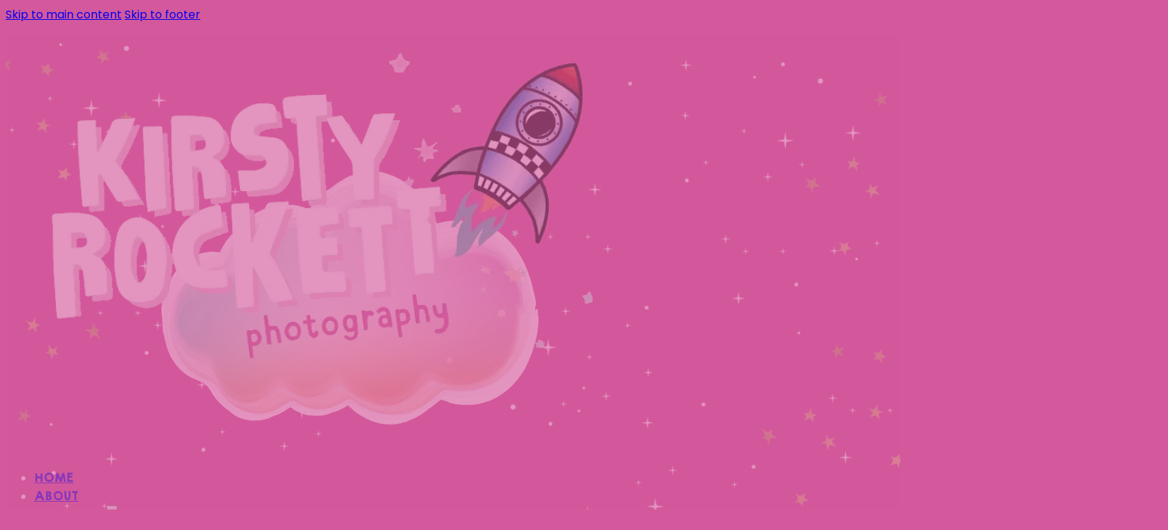

--- FILE ---
content_type: text/html; charset=UTF-8
request_url: https://kirstyrockett.com/2022-a-year-in-review-a-look-back-at-the-best-of/
body_size: 16945
content:
<!DOCTYPE html>
<html lang="en-GB">
<head>
<meta charset="UTF-8">
<meta name="viewport" content="width=device-width, initial-scale=1">
<title>2022 A Year In Review - A Look Back At The Best Of</title>
	<style>img:is([sizes="auto" i], [sizes^="auto," i]) { contain-intrinsic-size: 3000px 1500px }</style>
	<meta name="dc.title" content="2022 A Year In Review - A Look Back At The Best Of">
<meta name="dc.description" content="2022 A Year In Review - The colourful, the fun &amp; the downright awesome! 2022 was a blast, check out some of my favourite images...">
<meta name="dc.relation" content="https://kirstyrockett.com/2022-a-year-in-review-a-look-back-at-the-best-of/">
<meta name="dc.source" content="https://kirstyrockett.com/">
<meta name="dc.language" content="en_GB">
<meta name="description" content="2022 A Year In Review - The colourful, the fun &amp; the downright awesome! 2022 was a blast, check out some of my favourite images...">
<meta name="robots" content="index, follow, max-snippet:-1, max-image-preview:large, max-video-preview:-1">
<link rel="canonical" href="https://kirstyrockett.com/2022-a-year-in-review-a-look-back-at-the-best-of/">
<meta property="og:url" content="https://kirstyrockett.com/2022-a-year-in-review-a-look-back-at-the-best-of/">
<meta property="og:site_name" content="Kirsty Rockett Photography">
<meta property="og:locale" content="en_GB">
<meta property="og:type" content="article">
<meta property="article:author" content="">
<meta property="article:publisher" content="">
<meta property="article:section" content="Uncategorized">
<meta property="og:title" content="2022 A Year In Review - A Look Back At The Best Of">
<meta property="og:description" content="2022 A Year In Review - The colourful, the fun &amp; the downright awesome! 2022 was a blast, check out some of my favourite images...">
<meta property="og:image" content="https://kirstyrockett.com/wp-content/uploads/2024/02/2022-A-Year-In-Review-7_websize.webp">
<meta property="og:image:secure_url" content="https://kirstyrockett.com/wp-content/uploads/2024/02/2022-A-Year-In-Review-7_websize.webp">
<meta property="og:image:width" content="1600">
<meta property="og:image:height" content="1067">
<meta property="fb:pages" content="">
<meta property="fb:admins" content="">
<meta property="fb:app_id" content="">
<meta name="twitter:card" content="summary">
<meta name="twitter:site" content="">
<meta name="twitter:creator" content="">
<meta name="twitter:title" content="2022 A Year In Review - A Look Back At The Best Of">
<meta name="twitter:description" content="2022 A Year In Review - The colourful, the fun &amp; the downright awesome! 2022 was a blast, check out some of my favourite images...">
<meta name="twitter:image" content="https://kirstyrockett.com/wp-content/uploads/2024/02/2022-A-Year-In-Review-7_websize-1024x683.webp">
<link rel="alternate" type="application/rss+xml" title="Kirsty Rockett Photography &raquo; Feed" href="https://kirstyrockett.com/feed/" />
<link rel="alternate" type="application/rss+xml" title="Kirsty Rockett Photography &raquo; Comments Feed" href="https://kirstyrockett.com/comments/feed/" />
<link rel="alternate" type="application/rss+xml" title="Kirsty Rockett Photography &raquo; 2022 A Year In Review &#8211; A Look Back At The Best Of Comments Feed" href="https://kirstyrockett.com/2022-a-year-in-review-a-look-back-at-the-best-of/feed/" />
<script>
window._wpemojiSettings = {"baseUrl":"https:\/\/s.w.org\/images\/core\/emoji\/16.0.1\/72x72\/","ext":".png","svgUrl":"https:\/\/s.w.org\/images\/core\/emoji\/16.0.1\/svg\/","svgExt":".svg","source":{"concatemoji":"https:\/\/kirstyrockett.com\/wp-includes\/js\/wp-emoji-release.min.js?ver=6.8.3"}};
/*! This file is auto-generated */
!function(s,n){var o,i,e;function c(e){try{var t={supportTests:e,timestamp:(new Date).valueOf()};sessionStorage.setItem(o,JSON.stringify(t))}catch(e){}}function p(e,t,n){e.clearRect(0,0,e.canvas.width,e.canvas.height),e.fillText(t,0,0);var t=new Uint32Array(e.getImageData(0,0,e.canvas.width,e.canvas.height).data),a=(e.clearRect(0,0,e.canvas.width,e.canvas.height),e.fillText(n,0,0),new Uint32Array(e.getImageData(0,0,e.canvas.width,e.canvas.height).data));return t.every(function(e,t){return e===a[t]})}function u(e,t){e.clearRect(0,0,e.canvas.width,e.canvas.height),e.fillText(t,0,0);for(var n=e.getImageData(16,16,1,1),a=0;a<n.data.length;a++)if(0!==n.data[a])return!1;return!0}function f(e,t,n,a){switch(t){case"flag":return n(e,"\ud83c\udff3\ufe0f\u200d\u26a7\ufe0f","\ud83c\udff3\ufe0f\u200b\u26a7\ufe0f")?!1:!n(e,"\ud83c\udde8\ud83c\uddf6","\ud83c\udde8\u200b\ud83c\uddf6")&&!n(e,"\ud83c\udff4\udb40\udc67\udb40\udc62\udb40\udc65\udb40\udc6e\udb40\udc67\udb40\udc7f","\ud83c\udff4\u200b\udb40\udc67\u200b\udb40\udc62\u200b\udb40\udc65\u200b\udb40\udc6e\u200b\udb40\udc67\u200b\udb40\udc7f");case"emoji":return!a(e,"\ud83e\udedf")}return!1}function g(e,t,n,a){var r="undefined"!=typeof WorkerGlobalScope&&self instanceof WorkerGlobalScope?new OffscreenCanvas(300,150):s.createElement("canvas"),o=r.getContext("2d",{willReadFrequently:!0}),i=(o.textBaseline="top",o.font="600 32px Arial",{});return e.forEach(function(e){i[e]=t(o,e,n,a)}),i}function t(e){var t=s.createElement("script");t.src=e,t.defer=!0,s.head.appendChild(t)}"undefined"!=typeof Promise&&(o="wpEmojiSettingsSupports",i=["flag","emoji"],n.supports={everything:!0,everythingExceptFlag:!0},e=new Promise(function(e){s.addEventListener("DOMContentLoaded",e,{once:!0})}),new Promise(function(t){var n=function(){try{var e=JSON.parse(sessionStorage.getItem(o));if("object"==typeof e&&"number"==typeof e.timestamp&&(new Date).valueOf()<e.timestamp+604800&&"object"==typeof e.supportTests)return e.supportTests}catch(e){}return null}();if(!n){if("undefined"!=typeof Worker&&"undefined"!=typeof OffscreenCanvas&&"undefined"!=typeof URL&&URL.createObjectURL&&"undefined"!=typeof Blob)try{var e="postMessage("+g.toString()+"("+[JSON.stringify(i),f.toString(),p.toString(),u.toString()].join(",")+"));",a=new Blob([e],{type:"text/javascript"}),r=new Worker(URL.createObjectURL(a),{name:"wpTestEmojiSupports"});return void(r.onmessage=function(e){c(n=e.data),r.terminate(),t(n)})}catch(e){}c(n=g(i,f,p,u))}t(n)}).then(function(e){for(var t in e)n.supports[t]=e[t],n.supports.everything=n.supports.everything&&n.supports[t],"flag"!==t&&(n.supports.everythingExceptFlag=n.supports.everythingExceptFlag&&n.supports[t]);n.supports.everythingExceptFlag=n.supports.everythingExceptFlag&&!n.supports.flag,n.DOMReady=!1,n.readyCallback=function(){n.DOMReady=!0}}).then(function(){return e}).then(function(){var e;n.supports.everything||(n.readyCallback(),(e=n.source||{}).concatemoji?t(e.concatemoji):e.wpemoji&&e.twemoji&&(t(e.twemoji),t(e.wpemoji)))}))}((window,document),window._wpemojiSettings);
</script>

<link rel='stylesheet' id='sbi_styles-css' href='https://kirstyrockett.com/wp-content/plugins/instagram-feed/css/sbi-styles.min.css?ver=6.10.0' media='all' />
<link rel='stylesheet' id='bricksforge-style-css' href='https://kirstyrockett.com/wp-content/plugins/bricksforge/assets/css/style.css?ver=3.1.6' media='all' />
<style id='wp-emoji-styles-inline-css'>

	img.wp-smiley, img.emoji {
		display: inline !important;
		border: none !important;
		box-shadow: none !important;
		height: 1em !important;
		width: 1em !important;
		margin: 0 0.07em !important;
		vertical-align: -0.1em !important;
		background: none !important;
		padding: 0 !important;
	}
</style>
<style id='classic-theme-styles-inline-css'>
/*! This file is auto-generated */
.wp-block-button__link{color:#fff;background-color:#32373c;border-radius:9999px;box-shadow:none;text-decoration:none;padding:calc(.667em + 2px) calc(1.333em + 2px);font-size:1.125em}.wp-block-file__button{background:#32373c;color:#fff;text-decoration:none}
</style>
<style id='wpseopress-local-business-style-inline-css'>
span.wp-block-wpseopress-local-business-field{margin-right:8px}

</style>
<style id='wpseopress-table-of-contents-style-inline-css'>
.wp-block-wpseopress-table-of-contents li.active>a{font-weight:bold}

</style>
<link rel='stylesheet' id='bricks-frontend-css' href='https://kirstyrockett.com/wp-content/themes/bricks/assets/css/frontend-layer.min.css?ver=1762856840' media='all' />
<style id='bricks-frontend-inline-css'>
@font-face{font-family:"Body Three";font-weight:400;font-display:swap;src:url(https://kirstyrockett.com/wp-content/uploads/2023/11/Poppins-Regular-1.ttf) format("truetype");}
@font-face{font-family:"Body Two";font-weight:400;font-display:swap;src:url(https://kirstyrockett.com/wp-content/uploads/2023/11/Poppins-Medium.ttf) format("truetype");}
@font-face{font-family:"Body One";font-weight:400;font-display:swap;src:url(https://kirstyrockett.com/wp-content/uploads/2023/11/Poppins-SemiBold.ttf) format("truetype");}
@font-face{font-family:"Body";font-weight:400;font-display:swap;src:url(https://kirstyrockett.com/wp-content/uploads/2023/11/Poppins-Bold.ttf) format("truetype");}
@font-face{font-family:"Header";font-weight:400;font-display:swap;src:url(https://kirstyrockett.com/wp-content/uploads/2023/11/font.woff2) format("woff2"),url(https://kirstyrockett.com/wp-content/uploads/2023/11/font.woff) format("woff");}

</style>
<link rel='stylesheet' id='bricks-font-awesome-6-brands-css' href='https://kirstyrockett.com/wp-content/themes/bricks/assets/css/libs/font-awesome-6-brands-layer.min.css?ver=1762856840' media='all' />
<link rel='stylesheet' id='bricks-ionicons-css' href='https://kirstyrockett.com/wp-content/themes/bricks/assets/css/libs/ionicons-layer.min.css?ver=1762856840' media='all' />
<style id='bricks-frontend-inline-inline-css'>
:root {} html {background-color: var(--bricks-color-zxdajj)} body {background: none} body {color: var(--bricks-color-dnwiri); font-family: "Body Three"; font-weight: 400} h1, h2, h3, h4, h5, h6 {color: var(--bricks-color-dnwiri); font-family: "Header"; font-weight: 400} h1 {font-size: var(--font-size-5); margin-top: 5rem; margin-bottom: 2rem} h2 {font-size: var(--font-size-4); margin-top: 5rem; margin-bottom: 2rem} h3 {font-size: var(--font-size-3); margin-top: 5rem; margin-bottom: 2rem} h4 {font-size: var(--font-size-3); margin-top: 5rem; margin-bottom: 2rem} h5 {font-size: var(--font-size-3); margin-top: 5rem; margin-bottom: 2rem} h6 {margin-top: 5rem; margin-bottom: 2rem} :where(.brxe-accordion .accordion-content-wrapper) a, :where(.brxe-icon-box .content) a, :where(.brxe-list) a, :where(.brxe-post-content):not([data-source="bricks"]) a, :where(.brxe-posts .dynamic p) a, :where(.brxe-shortcode) a, :where(.brxe-tabs .tab-content) a, :where(.brxe-team-members) .description a, :where(.brxe-testimonials) .testimonial-content-wrapper a, :where(.brxe-text) a, :where(a.brxe-text), :where(.brxe-text-basic) a, :where(a.brxe-text-basic), :where(.brxe-post-comments) .comment-content a {color: #dbdbdb; font-family: "Body Three"; font-weight: 400; text-decoration: underline; font-style: normal} :where(.brxe-accordion .accordion-content-wrapper) a:hover, :where(.brxe-icon-box .content) a:hover, :where(.brxe-list) a:hover, :where(.brxe-post-content):not([data-source="bricks"]) a:hover, :where(.brxe-posts .dynamic p) a:hover, :where(.brxe-shortcode) a:hover, :where(.brxe-tabs .tab-content) a:hover, :where(.brxe-team-members) .description a:hover, :where(.brxe-testimonials) .testimonial-content-wrapper a:hover, :where(.brxe-text) a:hover, :where(a.brxe-text):hover, :where(.brxe-text-basic) a:hover, :where(a.brxe-text-basic):hover, :where(.brxe-post-comments) .comment-content a:hover {color: var(--bricks-color-fqigqt)}:root {--bricks-color-nxaavy: #070302;--bricks-color-dnwiri: #ffffff;--bricks-color-zxdajj: #d3599c;--bricks-color-nqqgnp: #1a78d6;--bricks-color-rurben: #5abdb7;--bricks-color-kopupt: #f18956;--bricks-color-ezyuui: #f6ba23;--bricks-color-fqigqt: #eaaece;}#brxe-1aa5b8 {align-self: flex-start; width: 50%; z-index: 1; top: 0px}@media (max-width: 991px) {#brxe-1aa5b8 {width: 70%}}@media (max-width: 767px) {#brxe-1aa5b8 {width: 35%}}@media (max-width: 478px) {#brxe-1aa5b8 {width: 100%}}#brxe-04d895 {width: 30%}@media (max-width: 767px) {#brxe-04d895 {align-items: flex-start; width: 100%}}@media (max-width: 478px) {#brxe-04d895 {width: 50%}}@layer bricks {@media (max-width: 767px) {#brxe-a58883 .bricks-nav-menu-wrapper { display: none; }#brxe-a58883 .bricks-mobile-menu-toggle { display: block; }}}#brxe-a58883 .bricks-nav-menu > li > a {justify-content: flex-end; font-family: "Header"; text-transform: uppercase}#brxe-a58883 .bricks-nav-menu > li > .brx-submenu-toggle {justify-content: flex-end}#brxe-a58883 .bricks-nav-menu {gap: clamp(1.95rem, 1.56vw + 1.56rem, 2.81rem);}#brxe-a58883 .bricks-nav-menu > li {margin-left: 0}#brxe-a58883 .bricks-nav-menu > li > .brx-submenu-toggle > * {font-family: "Header"; text-transform: uppercase}#brxe-a58883 .bricks-nav-menu .current-menu-item > a {color: var(--bricks-color-ezyuui)}#brxe-a58883 .bricks-nav-menu .current-menu-item > .brx-submenu-toggle > * {color: var(--bricks-color-ezyuui)}#brxe-a58883 .bricks-nav-menu > .current-menu-parent > a {color: var(--bricks-color-ezyuui)}#brxe-a58883 .bricks-nav-menu > .current-menu-parent > .brx-submenu-toggle > * {color: var(--bricks-color-ezyuui)}#brxe-a58883 .bricks-nav-menu > .current-menu-ancestor > a {color: var(--bricks-color-ezyuui)}#brxe-a58883 .bricks-nav-menu > .current-menu-ancestor > .brx-submenu-toggle > * {color: var(--bricks-color-ezyuui)}#brxe-a58883 .bricks-nav-menu > li:hover > a {color: var(--bricks-color-rurben)}#brxe-a58883 .bricks-nav-menu > li:hover > .brx-submenu-toggle > * {color: var(--bricks-color-rurben)}#brxe-a58883 .bricks-nav-menu .current-menu-item > a:hover {color: var(--bricks-color-ezyuui)}#brxe-a58883 .bricks-nav-menu .current-menu-item > .brx-submenu-toggle > *:hover {color: var(--bricks-color-ezyuui)}#brxe-a58883 .bricks-nav-menu > .current-menu-parent > a:hover {color: var(--bricks-color-ezyuui)}#brxe-a58883 .bricks-nav-menu > .current-menu-parent > .brx-submenu-toggle > *:hover {color: var(--bricks-color-ezyuui)}#brxe-a58883 .bricks-nav-menu > .current-menu-ancestor > a:hover {color: var(--bricks-color-ezyuui)}#brxe-a58883 .bricks-nav-menu > .current-menu-ancestor > .brx-submenu-toggle > *:hover {color: var(--bricks-color-ezyuui)}#brxe-a58883 .bricks-nav-menu .sub-menu a {justify-content: flex-start}#brxe-a58883 .bricks-nav-menu .sub-menu button {justify-content: flex-start}#brxe-a58883 .bricks-nav-menu .sub-menu .menu-item {background-color: var(--bricks-color-zxdajj)}#brxe-a58883 .bricks-nav-menu .sub-menu > li {border-radius: 3px}#brxe-a58883 .bricks-nav-menu .sub-menu > li > a {font-family: "Header"; text-transform: uppercase}#brxe-a58883 .bricks-nav-menu .sub-menu > li > .brx-submenu-toggle > * {font-family: "Header"; text-transform: uppercase}#brxe-a58883 .bricks-mobile-menu-wrapper {justify-content: center; align-items: flex-start; text-align: left}#brxe-a58883 .bricks-mobile-menu-wrapper .brx-submenu-toggle {justify-content: flex-start}#brxe-a58883 .bricks-mobile-menu-wrapper a {width: auto}#brxe-a58883 .bricks-mobile-menu-wrapper:before {background-color: var(--bricks-color-zxdajj)}#brxe-a58883 .bricks-mobile-menu > li > a {font-family: "Header"; text-transform: uppercase}#brxe-a58883 .bricks-mobile-menu > li > .brx-submenu-toggle > * {font-family: "Header"; text-transform: uppercase}#brxe-a58883 .bricks-mobile-menu .sub-menu > li > a {font-family: "Header"; text-transform: uppercase}#brxe-a58883 .bricks-mobile-menu .sub-menu > li > .brx-submenu-toggle > * {font-family: "Header"; text-transform: uppercase}#brxe-a58883 .bricks-mobile-menu .sub-menu > .current-menu-item > a {color: var(--bricks-color-ezyuui)}#brxe-a58883 .bricks-mobile-menu .sub-menu > .current-menu-item > .brx-submenu-toggle > * {color: var(--bricks-color-ezyuui)}#brxe-a58883 .bricks-mobile-menu .sub-menu > li > a:hover {color: var(--bricks-color-rurben)}#brxe-a58883 .bricks-mobile-menu .sub-menu > li > .brx-submenu-toggle > *:hover {color: var(--bricks-color-rurben)}#brxe-a58883 .bricks-mobile-menu > li > a:hover {color: var(--bricks-color-rurben)}#brxe-a58883 .bricks-mobile-menu > li > .brx-submenu-toggle > *:hover {color: var(--bricks-color-rurben)}#brxe-a58883 .bricks-mobile-menu [aria-current="page"] {color: var(--bricks-color-ezyuui)}#brxe-a58883 .bricks-mobile-menu [aria-current="page"] + button {color: var(--bricks-color-ezyuui)}#brxe-a58883 .bricks-mobile-menu > .current-menu-item > a {color: var(--bricks-color-ezyuui)}#brxe-a58883 .bricks-mobile-menu > .current-menu-parent > a {color: var(--bricks-color-ezyuui)}#brxe-a58883 .bricks-mobile-menu > .current-menu-item > .brx-submenu-toggle > * {color: var(--bricks-color-ezyuui)}#brxe-a58883 .bricks-mobile-menu > .current-menu-parent > .brx-submenu-toggle > * {color: var(--bricks-color-ezyuui)}#brxe-a58883 .bricks-nav-menu .sub-menu > li:hover > a {color: var(--bricks-color-fqigqt)}#brxe-a58883 .bricks-nav-menu .sub-menu > li:hover > .brx-submenu-toggle > * {color: var(--bricks-color-fqigqt)}@media (max-width: 767px) {#brxe-a58883 .bricks-mobile-menu-toggle {color: var(--bricks-color-dnwiri)}#brxe-a58883.show-mobile-menu .bricks-mobile-menu-toggle {color: var(--bricks-color-dnwiri) !important}#brxe-a58883 .bricks-mobile-menu-wrapper {width: 40%; justify-content: center}#brxe-a58883 .bricks-mobile-menu-wrapper:before {background-image: url(http://kirstyrockett.com/wp-content/uploads/2023/11/Kirsty-Rocket-Nottingham-Wedding-Photography.webp); background-position: top center; background-repeat: no-repeat; background-size: contain}#brxe-a58883 {background-color: var(--bricks-color-zxdajj); padding-top: 1rem; padding-right: 1rem; padding-bottom: 1rem; padding-left: 1rem; margin-top: 1rem; margin-right: 1rem}}@media (max-width: 478px) {#brxe-a58883 .bricks-mobile-menu-wrapper {width: 70%}#brxe-a58883 .bricks-mobile-menu-wrapper:before {background-image: url(http://kirstyrockett.com/wp-content/uploads/2023/11/Kirsty-Rocket-Nottingham-Wedding-Photography.webp); background-position: top center; background-size: contain; background-repeat: no-repeat}#brxe-a58883 {margin-top: 1rem; margin-right: 1rem}}#brxe-562833 {width: 70%; align-items: flex-end; margin-top: 2rem}@media (max-width: 767px) {#brxe-562833 {position: absolute; top: 0px; right: 0px; margin-top: 0}}@media (max-width: 478px) {#brxe-562833 {width: 50%; align-self: flex-start !important}}#brxe-0d1f1d {width: 98%; flex-direction: row; align-self: center !important; justify-content: center; align-items: flex-start; margin-top: 1rem; margin-bottom: 1rem}@media (max-width: 767px) {#brxe-0d1f1d {margin-top: 0; margin-bottom: 0; width: 100%; align-self: flex-start !important; align-items: flex-start; justify-content: center}}@media (max-width: 478px) {#brxe-0d1f1d {align-self: center !important; justify-content: flex-start; align-items: center}}#brxe-qvnwet {border: 10px solid var(--bricks-color-fqigqt)}#brxe-kbhtzd {font-family: "Header"; font-weight: 400; color: var(--bricks-color-dnwiri); text-shadow: 5px 5px 0 var(--bricks-color-nxaavy); text-align: center; font-size: var(--font-size-7); line-height: 1; z-index: 1; background-color: var(--bricks-color-rurben); padding-top: 1rem; padding-right: 2rem; padding-bottom: 1rem; padding-left: 2rem; margin-top: -7rem; box-shadow: 10px 10px 0 0 var(--bricks-color-dnwiri)}#brxe-ipaech {align-self: center; justify-content: center; align-items: center; padding-bottom: 3rem}#brxe-xwrnlf .title {text-shadow: 0 0 0 transparent; letter-spacing: 0.1px}#brxe-xwrnlf .prev-post {justify-content: center}#brxe-xwrnlf .next-post {justify-content: center}#brxe-xwrnlf {padding-top: 2rem; padding-right: 5rem; padding-bottom: 2rem; padding-left: 5rem; flex-direction: row}#brxe-xwrnlf .label {font-family: "Header"; font-weight: 400; letter-spacing: 0.5px; font-size: var(--font-size-3); color: var(--bricks-color-dnwiri)}#brxe-xwrnlf .label:hover {color: var(--bricks-color-fqigqt)}#brxe-qxpjxk {font-size: var(--font-size-6)}#brxe-owfwsx {background-color: var(--bricks-color-rurben); font-family: "Header"; font-size: var(--font-size-3); text-transform: uppercase; color: var(--bricks-color-dnwiri); box-shadow: 10px 10px 0 0 rgba(7, 3, 2, 0.27)}#brxe-owfwsx:hover {background-color: var(--bricks-color-ezyuui)}#brxe-vsxafb {margin-top: 5rem; margin-bottom: var(--padding); align-self: center !important; justify-content: center; align-items: center; max-width: 1280px; width: 75%; column-gap: 2rem; row-gap: 3.5rem}@media (max-width: 478px) {#brxe-vsxafb {width: 95%}}#brxe-cjutnq {background-position: top center; background-repeat: repeat-y; background-color: var(--bricks-color-zxdajj); background-image: url(http://kirstyrockett.com/wp-content/uploads/2023/12/Untitled-design-2023-12-12T110000.041-1.webp); background-size: contain; position: relative}:where(#brxe-cjutnq > *:not(figcaption)) {position: relative}#brxe-cjutnq::before {background-image: linear-gradient(rgba(212, 89, 155, 0.64), rgba(212, 89, 155, 0.64)); position: absolute; content: ""; top: 0; right: 0; bottom: 0; left: 0; pointer-events: none}#brxe-sqwkft {width: 35%}@media (max-width: 767px) {#brxe-sqwkft {width: 50%}}@media (max-width: 478px) {#brxe-sqwkft {width: 80%}}@layer bricks {@media (max-width: 767px) {#brxe-hggbnp .bricks-nav-menu-wrapper { display: none; }#brxe-hggbnp .bricks-mobile-menu-toggle { display: block; }}}#brxe-hggbnp .bricks-nav-menu > li > a {justify-content: flex-end; font-family: "Header"; text-transform: uppercase}#brxe-hggbnp .bricks-nav-menu > li > .brx-submenu-toggle {justify-content: flex-end}#brxe-hggbnp .bricks-nav-menu {gap: clamp(1.95rem, 1.56vw + 1.56rem, 2.81rem);}#brxe-hggbnp .bricks-nav-menu > li {margin-left: 0}#brxe-hggbnp .bricks-nav-menu > li > .brx-submenu-toggle > * {font-family: "Header"; text-transform: uppercase}#brxe-hggbnp .bricks-nav-menu .current-menu-item > a {color: var(--bricks-color-ezyuui)}#brxe-hggbnp .bricks-nav-menu .current-menu-item > .brx-submenu-toggle > * {color: var(--bricks-color-ezyuui)}#brxe-hggbnp .bricks-nav-menu > .current-menu-parent > a {color: var(--bricks-color-ezyuui)}#brxe-hggbnp .bricks-nav-menu > .current-menu-parent > .brx-submenu-toggle > * {color: var(--bricks-color-ezyuui)}#brxe-hggbnp .bricks-nav-menu > .current-menu-ancestor > a {color: var(--bricks-color-ezyuui)}#brxe-hggbnp .bricks-nav-menu > .current-menu-ancestor > .brx-submenu-toggle > * {color: var(--bricks-color-ezyuui)}#brxe-hggbnp .bricks-nav-menu > li:hover > a {color: var(--bricks-color-fqigqt)}#brxe-hggbnp .bricks-nav-menu > li:hover > .brx-submenu-toggle > * {color: var(--bricks-color-fqigqt)}#brxe-hggbnp .bricks-nav-menu .current-menu-item > a:hover {color: var(--bricks-color-ezyuui)}#brxe-hggbnp .bricks-nav-menu .current-menu-item > .brx-submenu-toggle > *:hover {color: var(--bricks-color-ezyuui)}#brxe-hggbnp .bricks-nav-menu > .current-menu-parent > a:hover {color: var(--bricks-color-ezyuui)}#brxe-hggbnp .bricks-nav-menu > .current-menu-parent > .brx-submenu-toggle > *:hover {color: var(--bricks-color-ezyuui)}#brxe-hggbnp .bricks-nav-menu > .current-menu-ancestor > a:hover {color: var(--bricks-color-ezyuui)}#brxe-hggbnp .bricks-nav-menu > .current-menu-ancestor > .brx-submenu-toggle > *:hover {color: var(--bricks-color-ezyuui)}#brxe-hggbnp .bricks-nav-menu .sub-menu a {justify-content: flex-start}#brxe-hggbnp .bricks-nav-menu .sub-menu button {justify-content: flex-start}#brxe-hggbnp .bricks-nav-menu .sub-menu .menu-item {background-color: var(--bricks-color-dnwiri)}#brxe-hggbnp .bricks-nav-menu .sub-menu > li {border-radius: 3px}#brxe-hggbnp .bricks-nav-menu .sub-menu > li > a {font-family: "Header"; text-transform: uppercase; color: var(--bricks-color-zxdajj)}#brxe-hggbnp .bricks-nav-menu .sub-menu > li > .brx-submenu-toggle > * {font-family: "Header"; text-transform: uppercase; color: var(--bricks-color-zxdajj)}#brxe-hggbnp .bricks-mobile-menu-wrapper {justify-content: center; align-items: flex-start; text-align: left}#brxe-hggbnp .bricks-mobile-menu-wrapper .brx-submenu-toggle {justify-content: flex-start}#brxe-hggbnp .bricks-mobile-menu-wrapper a {width: auto}#brxe-hggbnp .bricks-mobile-menu-wrapper:before {background-color: var(--bricks-color-zxdajj)}#brxe-hggbnp .bricks-mobile-menu > li > a {font-family: "Header"; text-transform: uppercase}#brxe-hggbnp .bricks-mobile-menu > li > .brx-submenu-toggle > * {font-family: "Header"; text-transform: uppercase}#brxe-hggbnp .bricks-mobile-menu .sub-menu > li > a {font-family: "Header"; text-transform: uppercase}#brxe-hggbnp .bricks-mobile-menu .sub-menu > li > .brx-submenu-toggle > * {font-family: "Header"; text-transform: uppercase}#brxe-hggbnp .bricks-mobile-menu .sub-menu > .current-menu-item > a {color: var(--bricks-color-ezyuui)}#brxe-hggbnp .bricks-mobile-menu .sub-menu > .current-menu-item > .brx-submenu-toggle > * {color: var(--bricks-color-ezyuui)}#brxe-hggbnp .bricks-mobile-menu .sub-menu > li > a:hover {color: var(--bricks-color-rurben)}#brxe-hggbnp .bricks-mobile-menu .sub-menu > li > .brx-submenu-toggle > *:hover {color: var(--bricks-color-rurben)}#brxe-hggbnp .bricks-mobile-menu > li > a:hover {color: var(--bricks-color-rurben)}#brxe-hggbnp .bricks-mobile-menu > li > .brx-submenu-toggle > *:hover {color: var(--bricks-color-rurben)}#brxe-hggbnp .bricks-mobile-menu [aria-current="page"] {color: var(--bricks-color-ezyuui)}#brxe-hggbnp .bricks-mobile-menu [aria-current="page"] + button {color: var(--bricks-color-ezyuui)}#brxe-hggbnp .bricks-mobile-menu > .current-menu-item > a {color: var(--bricks-color-ezyuui)}#brxe-hggbnp .bricks-mobile-menu > .current-menu-parent > a {color: var(--bricks-color-ezyuui)}#brxe-hggbnp .bricks-mobile-menu > .current-menu-item > .brx-submenu-toggle > * {color: var(--bricks-color-ezyuui)}#brxe-hggbnp .bricks-mobile-menu > .current-menu-parent > .brx-submenu-toggle > * {color: var(--bricks-color-ezyuui)}#brxe-hggbnp .bricks-nav-menu .sub-menu > li:hover > a {color: var(--bricks-color-fqigqt)}#brxe-hggbnp .bricks-nav-menu .sub-menu > li:hover > .brx-submenu-toggle > * {color: var(--bricks-color-fqigqt)}@media (max-width: 767px) {#brxe-hggbnp .bricks-mobile-menu-toggle {color: var(--bricks-color-dnwiri)}#brxe-hggbnp.show-mobile-menu .bricks-mobile-menu-toggle {color: var(--bricks-color-dnwiri) !important}#brxe-hggbnp .bricks-mobile-menu-wrapper {width: 40%; justify-content: center}#brxe-hggbnp .bricks-mobile-menu-wrapper:before {background-image: url(http://kirstyrockett.com/wp-content/uploads/2023/11/Kirsty-Rocket-Nottingham-Wedding-Photography.webp); background-position: top center; background-repeat: no-repeat; background-size: contain}#brxe-hggbnp {background-color: var(--bricks-color-rurben); padding-top: 1rem; padding-right: 1rem; padding-bottom: 1rem; padding-left: 1rem}}@media (max-width: 478px) {#brxe-hggbnp .bricks-mobile-menu-wrapper {width: 70%}#brxe-hggbnp .bricks-mobile-menu-wrapper:before {background-image: url(http://kirstyrockett.com/wp-content/uploads/2023/11/Kirsty-Rocket-Nottingham-Wedding-Photography.webp); background-position: top center; background-size: contain; background-repeat: no-repeat}}#brxe-dczfjg li.has-link a, #brxe-dczfjg li.no-link {padding-top: 15px; padding-right: 15px; padding-bottom: 15px; padding-left: 15px; color: #ffffff; font-size: var(--font-size-4)}#brxe-dczfjg .repeater-item:nth-child(1).has-link a:hover {color: var(--bricks-color-rurben)}#brxe-dczfjg .repeater-item:nth-child(1).no-link:hover {color: var(--bricks-color-rurben)}#brxe-dczfjg .repeater-item:nth-child(2).has-link a:hover {color: var(--bricks-color-rurben)}#brxe-dczfjg .repeater-item:nth-child(2).no-link:hover {color: var(--bricks-color-rurben)}#brxe-qgsdaz {font-family: "Header"; text-align: center}#brxe-qgsdaz a {font-family: "Header"; text-align: center; font-size: inherit}#brxe-ptnhif:hover {color: var(--bricks-color-fqigqt)}#brxe-ptnhif a:hover {color: var(--bricks-color-fqigqt); font-size: inherit}#brxe-mszxqp {align-items: flex-end; justify-content: center; align-self: center !important}@media (max-width: 767px) {#brxe-mszxqp {align-self: center !important; justify-content: center; align-items: center}}#brxe-gxqdfc:hover {color: var(--bricks-color-fqigqt)}#brxe-gxqdfc a:hover {color: var(--bricks-color-fqigqt); font-size: inherit}#brxe-zemcwj {align-items: flex-start; justify-content: center; align-self: center !important}@media (max-width: 767px) {#brxe-zemcwj {align-self: center !important; justify-content: center; align-items: center}}#brxe-rpblsr {flex-direction: row; align-self: center !important; align-items: center; justify-content: center; column-gap: 2rem; row-gap: 2rem}#brxe-iqkcnc:hover {color: var(--bricks-color-fqigqt)}#brxe-iqkcnc a:hover {color: var(--bricks-color-fqigqt); font-size: inherit}#brxe-nppyoc {align-self: center !important; justify-content: center; align-items: center; width: 80%; margin-top: var(--padding); margin-bottom: var(--padding); column-gap: var(--space); row-gap: var(--space); max-width: 1280px}@media (max-width: 478px) {#brxe-nppyoc {text-align: center}}#brxe-gbrfdt {background-image: url(http://kirstyrockett.com/wp-content/uploads/2023/12/Untitled-design-2023-12-12T110000.041-1.webp); background-position: bottom center; background-size: cover; background-repeat: repeat; position: relative}:where(#brxe-gbrfdt > *:not(figcaption)) {position: relative}#brxe-gbrfdt::before {background-image: linear-gradient(rgba(212, 89, 155, 0.68), rgba(8, 3, 2, 0.23)); position: absolute; content: ""; top: 0; right: 0; bottom: 0; left: 0; pointer-events: none}@media (max-width: 478px) {#brxe-gbrfdt {background-position: bottom center; background-size: contain}}:root{  --font-size-1: clamp(1rem, 0.34vw + 0.91rem, 1.19rem); --font-size-2: clamp(1.25rem, 0.61vw + 1.1rem, 1.58rem); --font-size-3: clamp(1.56rem, 1vw + 1.31rem, 2.11rem); --font-size-4: clamp(1.95rem, 1.56vw + 1.56rem, 2.81rem); --font-size-5: clamp(2.44rem, 2.38vw + 1.85rem, 3.75rem); --font-size-6: clamp(3.05rem, 3.54vw + 2.17rem, 5rem); --font-size-7: clamp(3.81rem, 5.18vw + 2.52rem, 6.66rem); --font-size-8: clamp(4.77rem, 7.48vw + 2.9rem, 8.88rem);  --padding: clamp(2.5rem, 10vw + 5rem, 10rem); --space: clamp(1.5rem, 2rem, 3rem); } html, body { max-width: 100%; overflow-x: hidden; }
</style>
<link rel="https://api.w.org/" href="https://kirstyrockett.com/wp-json/" /><link rel="alternate" title="JSON" type="application/json" href="https://kirstyrockett.com/wp-json/wp/v2/posts/1412" /><link rel="EditURI" type="application/rsd+xml" title="RSD" href="https://kirstyrockett.com/xmlrpc.php?rsd" />
<meta name="generator" content="WordPress 6.8.3" />
<link rel='shortlink' href='https://kirstyrockett.com/?p=1412' />
<link rel="alternate" title="oEmbed (JSON)" type="application/json+oembed" href="https://kirstyrockett.com/wp-json/oembed/1.0/embed?url=https%3A%2F%2Fkirstyrockett.com%2F2022-a-year-in-review-a-look-back-at-the-best-of%2F" />
<link rel="alternate" title="oEmbed (XML)" type="text/xml+oembed" href="https://kirstyrockett.com/wp-json/oembed/1.0/embed?url=https%3A%2F%2Fkirstyrockett.com%2F2022-a-year-in-review-a-look-back-at-the-best-of%2F&#038;format=xml" />
<script data-domain="kirstyrockett.com" src="https://plausible.io/js/script.js"></script>
<!-- Hotjar Tracking Code for Kirsty Rockett -->
<script>
    (function(h,o,t,j,a,r){
        h.hj=h.hj||function(){(h.hj.q=h.hj.q||[]).push(arguments)};
        h._hjSettings={hjid:4982650,hjsv:6};
        a=o.getElementsByTagName('head')[0];
        r=o.createElement('script');r.async=1;
        r.src=t+h._hjSettings.hjid+j+h._hjSettings.hjsv;
        a.appendChild(r);
    })(window,document,'https://static.hotjar.com/c/hotjar-','.js?sv=');
</script>
<!-- Google tag (gtag.js) -->
<script async src="https://www.googletagmanager.com/gtag/js?id=AW-943628276"></script>
<script>
  window.dataLayer = window.dataLayer || [];
  function gtag(){dataLayer.push(arguments);}
  gtag('js', new Date());

  gtag('config', 'AW-943628276');
</script>

<link rel="icon" href="https://kirstyrockett.com/wp-content/uploads/2023/12/cropped-Kirsty-Rockett-Favicon-1-32x32.webp" sizes="32x32" />
<link rel="icon" href="https://kirstyrockett.com/wp-content/uploads/2023/12/cropped-Kirsty-Rockett-Favicon-1-192x192.webp" sizes="192x192" />
<link rel="apple-touch-icon" href="https://kirstyrockett.com/wp-content/uploads/2023/12/cropped-Kirsty-Rockett-Favicon-1-180x180.webp" />
<meta name="msapplication-TileImage" content="https://kirstyrockett.com/wp-content/uploads/2023/12/cropped-Kirsty-Rockett-Favicon-1-270x270.webp" />

<meta property="og:url" content="https://kirstyrockett.com/2022-a-year-in-review-a-look-back-at-the-best-of/" />
<meta property="og:site_name" content="Kirsty Rockett Photography" />
<meta property="og:title" content="2022 A Year In Review &#8211; A Look Back At The Best Of" />
<meta property="og:description" content="2022 a year in review &#8211; where to start&#8230; it&#8217;s been freaking awesome, I can&#8217;t even begin to tell you how much I&#8217;ve enjoyed hanging out with my couples and capturing their special days. I&#8217;ve picked out a handful of my favourite images to share with you, there were so many ace moments I had [&hellip;]" />
<meta property="og:image" content="https://kirstyrockett.com/wp-content/uploads/2024/02/2022-A-Year-In-Review-7_websize-1024x683.webp" />
<meta property="og:type" content="article" />
</head>

<body class="wp-singular post-template-default single single-post postid-1412 single-format-standard wp-theme-bricks brx-body bricks-is-frontend wp-embed-responsive">		<a class="skip-link" href="#brx-content">Skip to main content</a>

					<a class="skip-link" href="#brx-footer">Skip to footer</a>
			<main id="brx-content"><section id="brxe-cjutnq" class="brxe-section"><div id="brxe-0d1f1d" class="brxe-container"><div id="brxe-04d895" class="brxe-block"><figure id="brxe-1aa5b8" class="brxe-image tag"><a class="tag" href="/home"><img width="810" height="574" src="https://kirstyrockett.com/wp-content/uploads/2023/11/Kirsty-Rocket-Nottingham-Wedding-Photography.webp" class="css-filter size-full" alt="Kirsty Rockett Photography Logo" decoding="async" fetchpriority="high" srcset="https://kirstyrockett.com/wp-content/uploads/2023/11/Kirsty-Rocket-Nottingham-Wedding-Photography.webp 810w, https://kirstyrockett.com/wp-content/uploads/2023/11/Kirsty-Rocket-Nottingham-Wedding-Photography-300x213.webp 300w, https://kirstyrockett.com/wp-content/uploads/2023/11/Kirsty-Rocket-Nottingham-Wedding-Photography-768x544.webp 768w" sizes="(max-width: 810px) 100vw, 810px" /></a></figure></div><div id="brxe-562833" class="brxe-block"><div id="brxe-a58883" data-script-id="a58883" class="brxe-nav-menu"><nav class="bricks-nav-menu-wrapper mobile_landscape"><ul id="menu-main-menu" class="bricks-nav-menu"><li id="menu-item-169" class="menu-item menu-item-type-post_type menu-item-object-page menu-item-home menu-item-169 bricks-menu-item"><a href="https://kirstyrockett.com/">Home</a></li>
<li id="menu-item-166" class="menu-item menu-item-type-post_type menu-item-object-page menu-item-166 bricks-menu-item"><a href="https://kirstyrockett.com/about/">About</a></li>
<li id="menu-item-172" class="menu-item menu-item-type-post_type menu-item-object-page menu-item-has-children menu-item-172 bricks-menu-item"><div class="brx-submenu-toggle icon-right"><a href="https://kirstyrockett.com/weddings/">Portfolio</a><button aria-expanded="false" aria-label="Portfolio Sub menu"><svg xmlns="http://www.w3.org/2000/svg" viewBox="0 0 12 12" fill="none" class="menu-item-icon"><path d="M1.50002 4L6.00002 8L10.5 4" stroke-width="1.5" stroke="currentcolor"></path></svg></button></div>
<ul class="sub-menu">
	<li id="menu-item-173" class="menu-item menu-item-type-post_type menu-item-object-page menu-item-173 bricks-menu-item"><a href="https://kirstyrockett.com/weddings/">Weddings</a></li>
	<li id="menu-item-171" class="menu-item menu-item-type-post_type menu-item-object-page menu-item-171 bricks-menu-item"><a href="https://kirstyrockett.com/couple-shoots/">Couple Shoots</a></li>
</ul>
</li>
<li id="menu-item-170" class="menu-item menu-item-type-post_type menu-item-object-page menu-item-170 bricks-menu-item"><a href="https://kirstyrockett.com/info/">Info</a></li>
<li id="menu-item-167" class="menu-item menu-item-type-post_type menu-item-object-page menu-item-167 bricks-menu-item"><a href="https://kirstyrockett.com/blog/">Blog</a></li>
<li id="menu-item-168" class="menu-item menu-item-type-post_type menu-item-object-page menu-item-168 bricks-menu-item"><a href="https://kirstyrockett.com/contact/">Contact</a></li>
</ul></nav>			<button class="bricks-mobile-menu-toggle" aria-haspopup="true" aria-label="Open mobile menu" aria-expanded="false">
				<span class="bar-top"></span>
				<span class="bar-center"></span>
				<span class="bar-bottom"></span>
			</button>
			<nav class="bricks-mobile-menu-wrapper left"><ul id="menu-main-menu-1" class="bricks-mobile-menu"><li class="menu-item menu-item-type-post_type menu-item-object-page menu-item-home menu-item-169 bricks-menu-item"><a href="https://kirstyrockett.com/">Home</a></li>
<li class="menu-item menu-item-type-post_type menu-item-object-page menu-item-166 bricks-menu-item"><a href="https://kirstyrockett.com/about/">About</a></li>
<li class="menu-item menu-item-type-post_type menu-item-object-page menu-item-has-children menu-item-172 bricks-menu-item"><div class="brx-submenu-toggle icon-right"><a href="https://kirstyrockett.com/weddings/">Portfolio</a><button aria-expanded="false" aria-label="Portfolio Sub menu"><svg xmlns="http://www.w3.org/2000/svg" viewBox="0 0 12 12" fill="none" class="menu-item-icon"><path d="M1.50002 4L6.00002 8L10.5 4" stroke-width="1.5" stroke="currentcolor"></path></svg></button></div>
<ul class="sub-menu">
	<li class="menu-item menu-item-type-post_type menu-item-object-page menu-item-173 bricks-menu-item"><a href="https://kirstyrockett.com/weddings/">Weddings</a></li>
	<li class="menu-item menu-item-type-post_type menu-item-object-page menu-item-171 bricks-menu-item"><a href="https://kirstyrockett.com/couple-shoots/">Couple Shoots</a></li>
</ul>
</li>
<li class="menu-item menu-item-type-post_type menu-item-object-page menu-item-170 bricks-menu-item"><a href="https://kirstyrockett.com/info/">Info</a></li>
<li class="menu-item menu-item-type-post_type menu-item-object-page menu-item-167 bricks-menu-item"><a href="https://kirstyrockett.com/blog/">Blog</a></li>
<li class="menu-item menu-item-type-post_type menu-item-object-page menu-item-168 bricks-menu-item"><a href="https://kirstyrockett.com/contact/">Contact</a></li>
</ul></nav><div class="bricks-mobile-menu-overlay"></div></div></div></div><div id="brxe-vsxafb" class="brxe-container"><figure id="brxe-qvnwet" class="brxe-image tag"><img width="1600" height="1067" src="https://kirstyrockett.com/wp-content/uploads/2024/02/2022-A-Year-In-Review-7_websize.webp" class="css-filter size-full" alt="" decoding="async" srcset="https://kirstyrockett.com/wp-content/uploads/2024/02/2022-A-Year-In-Review-7_websize.webp 1600w, https://kirstyrockett.com/wp-content/uploads/2024/02/2022-A-Year-In-Review-7_websize-300x200.webp 300w, https://kirstyrockett.com/wp-content/uploads/2024/02/2022-A-Year-In-Review-7_websize-1024x683.webp 1024w, https://kirstyrockett.com/wp-content/uploads/2024/02/2022-A-Year-In-Review-7_websize-768x512.webp 768w, https://kirstyrockett.com/wp-content/uploads/2024/02/2022-A-Year-In-Review-7_websize-1536x1024.webp 1536w" sizes="(max-width: 1600px) 100vw, 1600px" /></figure><h1 id="brxe-kbhtzd" class="brxe-post-title">2022 A Year In Review &#8211; A Look Back At The Best Of</h1><div id="brxe-ipaech" class="brxe-post-content" data-source="editor">
<p>2022 a year in review &#8211; where to start&#8230; it&#8217;s been freaking awesome, I can&#8217;t even begin to tell you how much I&#8217;ve enjoyed hanging out with my couples and capturing their special days.</p>



<p>I&#8217;ve picked out a handful of my favourite images to share with you, there were so many ace moments I had a hard time choosing which ones to put in this post!</p>



<p>Before you dive into the images I want to say a massive thank you to all my couples and wonderful second shooters from this year, you&#8217;ve all played a part in making my dream job a reality&#8230; you&#8217;re the best. ❤️</p>



<p></p>



<h3 class="wp-block-heading"><em><strong>2022 A Year In Review</strong></em></h3>



<h4 class="wp-block-heading"><em><strong>What they said:</strong></em></h4>



<p>Kirsty is so talented, so lovely; the wedding would not have been what it was without her. Book her now if you want colourful photos full of joy 💖<strong><em>&#8211; Chris &amp; Christine</em></strong></p>


<p><script> const searchread_65cb743e8c879211a00b0400 = ``;</script><template data-pt-type='blog' data-pt-slideshowid='65cb743e8c879211a00b0400' ></template><script src='https://kirstyrockettphotography.pic-time.com/-websiteimages/slideswebcomponentembed.js/65cb743e8c879211a00b0400?features=lightbox,pinterest&#038;filtertags=' type='text/javascript' data-pt-scriptslideshowid='65cb743e8c879211a00b0400'></script></p>



<h3 class="wp-block-heading"><em><strong>2022 A Year In Review</strong></em></h3>



<h4 class="wp-block-heading"><em><strong>What they said:</strong></em></h4>



<p>Kirsty is an absolutely amazing photographer! I can&#8217;t recommend her enough. She really made us feel at ease from our first video chat to our big day. Talking to Kirsty was like talking to a friend, she really understood our vibe and captured our wedding day so beautifully. It was amazing to look through all our photos again and relive the day, we will treasure them forever &lt;3<strong><em> &#8211; Ellie &amp; Harrison&nbsp;</em></strong></p>



<h2 class="wp-block-heading has-text-align-center">&#8220;Making Memories With You Is My Favourite Thing To Do&#8221;</h2>



<p>And there you have it, the colourful, the fun and the downright awesome. You can see more from previous years in my portfolio by clicking <a href="https://kirstyrockett.com/weddings/">HERE. </a>I will be blogging about each of these weddings individually over the next few months so keep your eyes peeled for more.</p>



<p class="has-text-align-center">2023 couples it&#8217;s your turn next, I&#8217;m so ready to celebrate with you, let&#8217;s do this!</p>



<p class="has-text-align-center"><strong>Love &amp; Sparkles Kirsty x</strong></p>
</div><nav id="brxe-xwrnlf" class="brxe-post-navigation" aria-label="Post navigation"><a class="prev-post" href="https://kirstyrockett.com/how-to-smash-your-wedding-group-photos/"><div style="background-image:url(https://kirstyrockett.com/wp-content/uploads/2024/02/Wedding-Group-Photos2_websize-150x150.webp)" class="image css-filter"></div><div class="swiper-button bricks-swiper-button-prev"><i class="ion-ios-arrow-back"></i></div><div class="content"><span class="label">Previous post</span></div></a><a class="next-post" href="https://kirstyrockett.com/wedding-planning-tips-from-a-wedding-photographer/"><div class="content"><span class="label">Next post</span></div><div class="swiper-button bricks-swiper-button-next"><i class="ion-ios-arrow-forward"></i></div><div style="background-image:url(https://kirstyrockett.com/wp-content/uploads/2024/02/Wedding-planning-tips-1_websize-150x150.webp)" class="image css-filter"></div></a></nav><h3 id="brxe-qxpjxk" class="brxe-heading">Fancy A Chat? </h3><a id="brxe-owfwsx" class="brxe-button bricks-button" href="https://kirstyrockett.com/contact/">Let's Rockett!!</a></div></section></main><footer id="brx-footer"><section id="brxe-gbrfdt" class="brxe-section"><div id="brxe-nppyoc" class="brxe-container"><figure id="brxe-sqwkft" class="brxe-image tag"><a class="tag" href="https://kirstyrockett.com/"><img width="810" height="574" src="https://kirstyrockett.com/wp-content/uploads/2023/11/Kirsty-Rocket-Nottingham-Wedding-Photography.webp" class="css-filter size-full" alt="Kirsty Rockett Photography Logo" decoding="async" loading="lazy" srcset="https://kirstyrockett.com/wp-content/uploads/2023/11/Kirsty-Rocket-Nottingham-Wedding-Photography.webp 810w, https://kirstyrockett.com/wp-content/uploads/2023/11/Kirsty-Rocket-Nottingham-Wedding-Photography-300x213.webp 300w, https://kirstyrockett.com/wp-content/uploads/2023/11/Kirsty-Rocket-Nottingham-Wedding-Photography-768x544.webp 768w" sizes="(max-width: 810px) 100vw, 810px" /></a></figure><div id="brxe-hggbnp" data-script-id="hggbnp" class="brxe-nav-menu"><nav class="bricks-nav-menu-wrapper mobile_landscape"><ul id="menu-main-menu-2" class="bricks-nav-menu"><li class="menu-item menu-item-type-post_type menu-item-object-page menu-item-home menu-item-169 bricks-menu-item"><a href="https://kirstyrockett.com/">Home</a></li>
<li class="menu-item menu-item-type-post_type menu-item-object-page menu-item-166 bricks-menu-item"><a href="https://kirstyrockett.com/about/">About</a></li>
<li class="menu-item menu-item-type-post_type menu-item-object-page menu-item-has-children menu-item-172 bricks-menu-item"><div class="brx-submenu-toggle icon-right"><a href="https://kirstyrockett.com/weddings/">Portfolio</a><button aria-expanded="false" aria-label="Portfolio Sub menu"><svg xmlns="http://www.w3.org/2000/svg" viewBox="0 0 12 12" fill="none" class="menu-item-icon"><path d="M1.50002 4L6.00002 8L10.5 4" stroke-width="1.5" stroke="currentcolor"></path></svg></button></div>
<ul class="sub-menu">
	<li class="menu-item menu-item-type-post_type menu-item-object-page menu-item-173 bricks-menu-item"><a href="https://kirstyrockett.com/weddings/">Weddings</a></li>
	<li class="menu-item menu-item-type-post_type menu-item-object-page menu-item-171 bricks-menu-item"><a href="https://kirstyrockett.com/couple-shoots/">Couple Shoots</a></li>
</ul>
</li>
<li class="menu-item menu-item-type-post_type menu-item-object-page menu-item-170 bricks-menu-item"><a href="https://kirstyrockett.com/info/">Info</a></li>
<li class="menu-item menu-item-type-post_type menu-item-object-page menu-item-167 bricks-menu-item"><a href="https://kirstyrockett.com/blog/">Blog</a></li>
<li class="menu-item menu-item-type-post_type menu-item-object-page menu-item-168 bricks-menu-item"><a href="https://kirstyrockett.com/contact/">Contact</a></li>
</ul></nav>			<button class="bricks-mobile-menu-toggle" aria-haspopup="true" aria-label="Open mobile menu" aria-expanded="false">
				<span class="bar-top"></span>
				<span class="bar-center"></span>
				<span class="bar-bottom"></span>
			</button>
			<nav class="bricks-mobile-menu-wrapper left"><ul id="menu-main-menu-3" class="bricks-mobile-menu"><li class="menu-item menu-item-type-post_type menu-item-object-page menu-item-home menu-item-169 bricks-menu-item"><a href="https://kirstyrockett.com/">Home</a></li>
<li class="menu-item menu-item-type-post_type menu-item-object-page menu-item-166 bricks-menu-item"><a href="https://kirstyrockett.com/about/">About</a></li>
<li class="menu-item menu-item-type-post_type menu-item-object-page menu-item-has-children menu-item-172 bricks-menu-item"><div class="brx-submenu-toggle icon-right"><a href="https://kirstyrockett.com/weddings/">Portfolio</a><button aria-expanded="false" aria-label="Portfolio Sub menu"><svg xmlns="http://www.w3.org/2000/svg" viewBox="0 0 12 12" fill="none" class="menu-item-icon"><path d="M1.50002 4L6.00002 8L10.5 4" stroke-width="1.5" stroke="currentcolor"></path></svg></button></div>
<ul class="sub-menu">
	<li class="menu-item menu-item-type-post_type menu-item-object-page menu-item-173 bricks-menu-item"><a href="https://kirstyrockett.com/weddings/">Weddings</a></li>
	<li class="menu-item menu-item-type-post_type menu-item-object-page menu-item-171 bricks-menu-item"><a href="https://kirstyrockett.com/couple-shoots/">Couple Shoots</a></li>
</ul>
</li>
<li class="menu-item menu-item-type-post_type menu-item-object-page menu-item-170 bricks-menu-item"><a href="https://kirstyrockett.com/info/">Info</a></li>
<li class="menu-item menu-item-type-post_type menu-item-object-page menu-item-167 bricks-menu-item"><a href="https://kirstyrockett.com/blog/">Blog</a></li>
<li class="menu-item menu-item-type-post_type menu-item-object-page menu-item-168 bricks-menu-item"><a href="https://kirstyrockett.com/contact/">Contact</a></li>
</ul></nav><div class="bricks-mobile-menu-overlay"></div></div><ul id="brxe-dczfjg" class="brxe-social-icons"><li class="repeater-item has-link"><a href="https://www.facebook.com/kirstyrockettphotography" target="_blank"><i class="fab fa-facebook-square icon"></i></a></li><li class="repeater-item has-link"><a href="https://www.instagram.com/kirstyrockettphoto/" target="_blank"><i class="fab fa-instagram icon"></i></a></li></ul><div id="brxe-qgsdaz" class="brxe-text"><p>© 2025 Kirsty Rockett Photography &#8211; Nottingham Wedding Photographer</p>
</div><div id="brxe-rpblsr" class="brxe-container"><div id="brxe-mszxqp" class="brxe-block"><div id="brxe-ptnhif" class="brxe-text"><p><a href="https://kirstyrockett.com/privacy-policy/">Privacy Policy</a></p>
</div></div><div id="brxe-zemcwj" class="brxe-block"><div id="brxe-gxqdfc" class="brxe-text"><p><a href="https://kirstyrockett.com/cookie-policy/">Cookie Policy</a></p>
</div></div></div><div id="brxe-iqkcnc" class="brxe-text"><p><a href="https://roderickalan.com" target="_blank" rel="noopener">Website Design By Roderick Alan</a></p>
</div></div></section></footer><script type="speculationrules">
{"prefetch":[{"source":"document","where":{"and":[{"href_matches":"\/*"},{"not":{"href_matches":["\/wp-*.php","\/wp-admin\/*","\/wp-content\/uploads\/*","\/wp-content\/*","\/wp-content\/plugins\/*","\/wp-content\/themes\/bricks\/*","\/*\\?(.+)"]}},{"not":{"selector_matches":"a[rel~=\"nofollow\"]"}},{"not":{"selector_matches":".no-prefetch, .no-prefetch a"}}]},"eagerness":"conservative"}]}
</script>
<!-- wp_footer --><!-- Instagram Feed JS -->
<script type="text/javascript">
var sbiajaxurl = "https://kirstyrockett.com/wp-admin/admin-ajax.php";
</script>
<link rel='stylesheet' id='wp-block-library-css' href='https://kirstyrockett.com/wp-includes/css/dist/block-library/style.min.css?ver=6.8.3' media='all' />
<style id='wp-block-library-inline-css'>
:where(figure) { margin: 0; }
</style>
<style id='global-styles-inline-css'>
:root{--wp--preset--aspect-ratio--square: 1;--wp--preset--aspect-ratio--4-3: 4/3;--wp--preset--aspect-ratio--3-4: 3/4;--wp--preset--aspect-ratio--3-2: 3/2;--wp--preset--aspect-ratio--2-3: 2/3;--wp--preset--aspect-ratio--16-9: 16/9;--wp--preset--aspect-ratio--9-16: 9/16;--wp--preset--color--black: #000000;--wp--preset--color--cyan-bluish-gray: #abb8c3;--wp--preset--color--white: #ffffff;--wp--preset--color--pale-pink: #f78da7;--wp--preset--color--vivid-red: #cf2e2e;--wp--preset--color--luminous-vivid-orange: #ff6900;--wp--preset--color--luminous-vivid-amber: #fcb900;--wp--preset--color--light-green-cyan: #7bdcb5;--wp--preset--color--vivid-green-cyan: #00d084;--wp--preset--color--pale-cyan-blue: #8ed1fc;--wp--preset--color--vivid-cyan-blue: #0693e3;--wp--preset--color--vivid-purple: #9b51e0;--wp--preset--gradient--vivid-cyan-blue-to-vivid-purple: linear-gradient(135deg,rgba(6,147,227,1) 0%,rgb(155,81,224) 100%);--wp--preset--gradient--light-green-cyan-to-vivid-green-cyan: linear-gradient(135deg,rgb(122,220,180) 0%,rgb(0,208,130) 100%);--wp--preset--gradient--luminous-vivid-amber-to-luminous-vivid-orange: linear-gradient(135deg,rgba(252,185,0,1) 0%,rgba(255,105,0,1) 100%);--wp--preset--gradient--luminous-vivid-orange-to-vivid-red: linear-gradient(135deg,rgba(255,105,0,1) 0%,rgb(207,46,46) 100%);--wp--preset--gradient--very-light-gray-to-cyan-bluish-gray: linear-gradient(135deg,rgb(238,238,238) 0%,rgb(169,184,195) 100%);--wp--preset--gradient--cool-to-warm-spectrum: linear-gradient(135deg,rgb(74,234,220) 0%,rgb(151,120,209) 20%,rgb(207,42,186) 40%,rgb(238,44,130) 60%,rgb(251,105,98) 80%,rgb(254,248,76) 100%);--wp--preset--gradient--blush-light-purple: linear-gradient(135deg,rgb(255,206,236) 0%,rgb(152,150,240) 100%);--wp--preset--gradient--blush-bordeaux: linear-gradient(135deg,rgb(254,205,165) 0%,rgb(254,45,45) 50%,rgb(107,0,62) 100%);--wp--preset--gradient--luminous-dusk: linear-gradient(135deg,rgb(255,203,112) 0%,rgb(199,81,192) 50%,rgb(65,88,208) 100%);--wp--preset--gradient--pale-ocean: linear-gradient(135deg,rgb(255,245,203) 0%,rgb(182,227,212) 50%,rgb(51,167,181) 100%);--wp--preset--gradient--electric-grass: linear-gradient(135deg,rgb(202,248,128) 0%,rgb(113,206,126) 100%);--wp--preset--gradient--midnight: linear-gradient(135deg,rgb(2,3,129) 0%,rgb(40,116,252) 100%);--wp--preset--font-size--small: 13px;--wp--preset--font-size--medium: 20px;--wp--preset--font-size--large: 36px;--wp--preset--font-size--x-large: 42px;--wp--preset--spacing--20: 0.44rem;--wp--preset--spacing--30: 0.67rem;--wp--preset--spacing--40: 1rem;--wp--preset--spacing--50: 1.5rem;--wp--preset--spacing--60: 2.25rem;--wp--preset--spacing--70: 3.38rem;--wp--preset--spacing--80: 5.06rem;--wp--preset--shadow--natural: 6px 6px 9px rgba(0, 0, 0, 0.2);--wp--preset--shadow--deep: 12px 12px 50px rgba(0, 0, 0, 0.4);--wp--preset--shadow--sharp: 6px 6px 0px rgba(0, 0, 0, 0.2);--wp--preset--shadow--outlined: 6px 6px 0px -3px rgba(255, 255, 255, 1), 6px 6px rgba(0, 0, 0, 1);--wp--preset--shadow--crisp: 6px 6px 0px rgba(0, 0, 0, 1);}:where(.is-layout-flex){gap: 0.5em;}:where(.is-layout-grid){gap: 0.5em;}body .is-layout-flex{display: flex;}.is-layout-flex{flex-wrap: wrap;align-items: center;}.is-layout-flex > :is(*, div){margin: 0;}body .is-layout-grid{display: grid;}.is-layout-grid > :is(*, div){margin: 0;}:where(.wp-block-columns.is-layout-flex){gap: 2em;}:where(.wp-block-columns.is-layout-grid){gap: 2em;}:where(.wp-block-post-template.is-layout-flex){gap: 1.25em;}:where(.wp-block-post-template.is-layout-grid){gap: 1.25em;}.has-black-color{color: var(--wp--preset--color--black) !important;}.has-cyan-bluish-gray-color{color: var(--wp--preset--color--cyan-bluish-gray) !important;}.has-white-color{color: var(--wp--preset--color--white) !important;}.has-pale-pink-color{color: var(--wp--preset--color--pale-pink) !important;}.has-vivid-red-color{color: var(--wp--preset--color--vivid-red) !important;}.has-luminous-vivid-orange-color{color: var(--wp--preset--color--luminous-vivid-orange) !important;}.has-luminous-vivid-amber-color{color: var(--wp--preset--color--luminous-vivid-amber) !important;}.has-light-green-cyan-color{color: var(--wp--preset--color--light-green-cyan) !important;}.has-vivid-green-cyan-color{color: var(--wp--preset--color--vivid-green-cyan) !important;}.has-pale-cyan-blue-color{color: var(--wp--preset--color--pale-cyan-blue) !important;}.has-vivid-cyan-blue-color{color: var(--wp--preset--color--vivid-cyan-blue) !important;}.has-vivid-purple-color{color: var(--wp--preset--color--vivid-purple) !important;}.has-black-background-color{background-color: var(--wp--preset--color--black) !important;}.has-cyan-bluish-gray-background-color{background-color: var(--wp--preset--color--cyan-bluish-gray) !important;}.has-white-background-color{background-color: var(--wp--preset--color--white) !important;}.has-pale-pink-background-color{background-color: var(--wp--preset--color--pale-pink) !important;}.has-vivid-red-background-color{background-color: var(--wp--preset--color--vivid-red) !important;}.has-luminous-vivid-orange-background-color{background-color: var(--wp--preset--color--luminous-vivid-orange) !important;}.has-luminous-vivid-amber-background-color{background-color: var(--wp--preset--color--luminous-vivid-amber) !important;}.has-light-green-cyan-background-color{background-color: var(--wp--preset--color--light-green-cyan) !important;}.has-vivid-green-cyan-background-color{background-color: var(--wp--preset--color--vivid-green-cyan) !important;}.has-pale-cyan-blue-background-color{background-color: var(--wp--preset--color--pale-cyan-blue) !important;}.has-vivid-cyan-blue-background-color{background-color: var(--wp--preset--color--vivid-cyan-blue) !important;}.has-vivid-purple-background-color{background-color: var(--wp--preset--color--vivid-purple) !important;}.has-black-border-color{border-color: var(--wp--preset--color--black) !important;}.has-cyan-bluish-gray-border-color{border-color: var(--wp--preset--color--cyan-bluish-gray) !important;}.has-white-border-color{border-color: var(--wp--preset--color--white) !important;}.has-pale-pink-border-color{border-color: var(--wp--preset--color--pale-pink) !important;}.has-vivid-red-border-color{border-color: var(--wp--preset--color--vivid-red) !important;}.has-luminous-vivid-orange-border-color{border-color: var(--wp--preset--color--luminous-vivid-orange) !important;}.has-luminous-vivid-amber-border-color{border-color: var(--wp--preset--color--luminous-vivid-amber) !important;}.has-light-green-cyan-border-color{border-color: var(--wp--preset--color--light-green-cyan) !important;}.has-vivid-green-cyan-border-color{border-color: var(--wp--preset--color--vivid-green-cyan) !important;}.has-pale-cyan-blue-border-color{border-color: var(--wp--preset--color--pale-cyan-blue) !important;}.has-vivid-cyan-blue-border-color{border-color: var(--wp--preset--color--vivid-cyan-blue) !important;}.has-vivid-purple-border-color{border-color: var(--wp--preset--color--vivid-purple) !important;}.has-vivid-cyan-blue-to-vivid-purple-gradient-background{background: var(--wp--preset--gradient--vivid-cyan-blue-to-vivid-purple) !important;}.has-light-green-cyan-to-vivid-green-cyan-gradient-background{background: var(--wp--preset--gradient--light-green-cyan-to-vivid-green-cyan) !important;}.has-luminous-vivid-amber-to-luminous-vivid-orange-gradient-background{background: var(--wp--preset--gradient--luminous-vivid-amber-to-luminous-vivid-orange) !important;}.has-luminous-vivid-orange-to-vivid-red-gradient-background{background: var(--wp--preset--gradient--luminous-vivid-orange-to-vivid-red) !important;}.has-very-light-gray-to-cyan-bluish-gray-gradient-background{background: var(--wp--preset--gradient--very-light-gray-to-cyan-bluish-gray) !important;}.has-cool-to-warm-spectrum-gradient-background{background: var(--wp--preset--gradient--cool-to-warm-spectrum) !important;}.has-blush-light-purple-gradient-background{background: var(--wp--preset--gradient--blush-light-purple) !important;}.has-blush-bordeaux-gradient-background{background: var(--wp--preset--gradient--blush-bordeaux) !important;}.has-luminous-dusk-gradient-background{background: var(--wp--preset--gradient--luminous-dusk) !important;}.has-pale-ocean-gradient-background{background: var(--wp--preset--gradient--pale-ocean) !important;}.has-electric-grass-gradient-background{background: var(--wp--preset--gradient--electric-grass) !important;}.has-midnight-gradient-background{background: var(--wp--preset--gradient--midnight) !important;}.has-small-font-size{font-size: var(--wp--preset--font-size--small) !important;}.has-medium-font-size{font-size: var(--wp--preset--font-size--medium) !important;}.has-large-font-size{font-size: var(--wp--preset--font-size--large) !important;}.has-x-large-font-size{font-size: var(--wp--preset--font-size--x-large) !important;}
:where(.wp-block-post-template.is-layout-flex){gap: 1.25em;}:where(.wp-block-post-template.is-layout-grid){gap: 1.25em;}
:where(.wp-block-columns.is-layout-flex){gap: 2em;}:where(.wp-block-columns.is-layout-grid){gap: 2em;}
:root :where(.wp-block-pullquote){font-size: 1.5em;line-height: 1.6;}
</style>
<script id="bricks-scripts-js-extra">
var bricksData = {"debug":"","locale":"en_GB","ajaxUrl":"https:\/\/kirstyrockett.com\/wp-admin\/admin-ajax.php","restApiUrl":"https:\/\/kirstyrockett.com\/wp-json\/bricks\/v1\/","nonce":"36c97ab413","formNonce":"d4a3194710","wpRestNonce":"28ef50d6dd","postId":"1412","recaptchaIds":[],"animatedTypingInstances":[],"videoInstances":[],"splideInstances":[],"tocbotInstances":[],"swiperInstances":[],"queryLoopInstances":[],"interactions":[],"filterInstances":[],"isotopeInstances":[],"activeFiltersCountInstances":[],"googleMapInstances":[],"facebookAppId":"","headerPosition":"top","offsetLazyLoad":"300","baseUrl":"https:\/\/kirstyrockett.com\/2022-a-year-in-review-a-look-back-at-the-best-of\/","useQueryFilter":"","pageFilters":[],"language":"","wpmlUrlFormat":"","multilangPlugin":"","i18n":{"remove":"Remove","openAccordion":"Open accordion","openMobileMenu":"Open mobile menu","closeMobileMenu":"Close mobile menu","showPassword":"Show password","hidePassword":"Hide password","prevSlide":"Previous slide","nextSlide":"Next slide","firstSlide":"Go to first slide","lastSlide":"Go to last slide","slideX":"Go to slide %s","play":"Start autoplay","pause":"Pause autoplay","splide":{"carousel":"carousel","select":"Select a slide to show","slide":"slide","slideLabel":"%1$s of %2$s"},"swiper":{"slideLabelMessage":"{{index}} \/ {{slidesLength}}"},"noLocationsFound":"No locations found","locationTitle":"Location title","locationSubtitle":"Location subtitle","locationContent":"Location content"},"selectedFilters":[],"filterNiceNames":[],"bricksGoogleMarkerScript":"https:\/\/kirstyrockett.com\/wp-content\/themes\/bricks\/assets\/js\/libs\/bricks-google-marker.min.js?v=2.1.4","infoboxScript":"https:\/\/kirstyrockett.com\/wp-content\/themes\/bricks\/assets\/js\/libs\/infobox.min.js?v=2.1.4","markerClustererScript":"https:\/\/kirstyrockett.com\/wp-content\/themes\/bricks\/assets\/js\/libs\/markerclusterer.min.js?v=2.1.4","mainQueryId":""};
</script>
<script src="https://kirstyrockett.com/wp-content/themes/bricks/assets/js/bricks.min.js?ver=1762856841" id="bricks-scripts-js"></script>
</body></html>

<!-- Page cached by LiteSpeed Cache 7.6.2 on 2025-11-21 01:31:34 -->

--- FILE ---
content_type: image/svg+xml
request_url: https://pictimecloudaf-pub-g3csanfebyefg3dm.a02.azurefd.net/pictures/photostore/4/locales/en-us/resources/sprites/client2.svg?r=134085486070000
body_size: 19212
content:
<svg xmlns="http://www.w3.org/2000/svg"
     xmlns:xlink="http://www.w3.org/1999/xlink"
     viewBox="0 0 340 320">
	<defs>

		<g id="svg-icon-group-animations">

			<symbol id="svg-icon-animation-rotate">
				<animateTransform attributeName="transform" attributeType="XML" type="rotate" dur="1s" from="0 10 10" to="360 10 10" repeatCount="indefinite"></animateTransform>
			</symbol>

		</g>

		<g id="svg-icon-group-social">

			<symbol id="svg-icon-email">
				<g>
					<rect x="2.715" y="4" width="15" height="12"></rect>
					<polyline points="2.5 5.512 10.158 9.598 17.817 5.512"></polyline>
				</g>
			</symbol>

			<symbol id="svg-icon-email-fill">
				<g>
					<polygon transform="translate(9.850000, 6.625000) scale(1, -1) translate(-9.850000, -6.625000) " points="9.85 4 17.2 9.25 2.5 9.25"></polygon>
					<polygon points="2.72575 5.46079712 9.85 10.6740112 17.42575 5.12439484 17.42575 16.075 2.72575 16.075"></polygon>
				</g>
			</symbol>

			<symbol id="svg-icon-facebook">
				<g>
					<path d="M15,2.05378724 L15.163,2.05378724 C12.869,2.05378724 9.5,1.45078724 9.5,4.28278724 L9.5,17.5537872"></path>
					<line x1="5" y1="8.05378724" x2="14" y2="8.05378724"></line>
				</g>
			</symbol>

			<symbol id="svg-icon-facebook-fill">
				<g>
					<path d="M12.0205301,6.91904811 L12.0205301,5.10103886 C12.0205301,4.42094637 12.5051975,4.26028508 12.8508316,4.26028508 L14.9519231,4.26028508 L14.9519231,1.2620798 L12.0556133,1.25 C8.83965696,1.25 8.11070686,3.48838614 8.11070686,4.91742597 L8.11070686,6.91663215 L6.25,6.91663215 L6.25,10.0054359 L8.11070686,10.0054359 L8.11070686,18.75 L12.0205301,18.75 L12.0205301,10.0054359 L14.6569647,10.0054359 L15,6.91904811 L12.0205301,6.91904811 Z"></path>
				</g>
			</symbol>

			<symbol id="svg-icon-twitter">
				<g>
					<path d="M8.92 6.35L14.5 0H13.18L8.33 5.51L4.46 0H0L5.85 8.34L0 15H1.32L6.44 9.18L10.53 15H14.99L8.92 6.35ZM1.8 0.95H3.83L13.18 14.05H11.15L1.8 0.95Z" />
				</g>
			</symbol>

			<symbol id="svg-icon-twitter-fill">
				<g>
					<path d="M15.3 14.54L9.6 6.43L14.8 0.5L15.23 0.01H13.18L13.09 0.11L8.68 5.12L5.18 0.13L5.09 0H0.0800018L0.409996 0.47L5.89 8.29L0.43 14.51L0 15H2.06L2.15 14.9L6.82 9.59L10.53 14.87L10.62 15H15.63L15.3 14.53V14.54ZM4.18 1.54L12.74 13.52H11.51L2.96 1.54H4.18Z" />
				</g>
			</symbol>

			<symbol id="svg-icon-instagram-fill">
				<g>
					<path d="M18.61,6.51 C18.5725,5.66375 18.445,5.00375 18.19875,4.3725 C17.95,3.73625 17.62875,3.2375 17.14625,2.7575 C16.66875,2.27875 16.17,1.9525 15.53125,1.70625 C14.8975,1.4575 14.23875,1.3325 13.395,1.29375 C12.5125,1.2525 12.22,1.24375 10,1.24375 C7.78,1.24375 7.48625,1.2525 6.6075,1.29375 C5.7625,1.3325 5.1025,1.4575 4.46875,1.70625 C3.8325,1.9525 3.33375,2.27875 2.855,2.75625 C2.37625,3.235 2.05125,3.73375 1.80375,4.37125 C1.5575,5.00375 1.43,5.66375 1.39,6.51 C1.35,7.39875 1.34,7.69125 1.34,9.905 C1.34,12.115 1.35,12.40875 1.39,13.2975 C1.43,14.1425 1.55625,14.8 1.80375,15.435 C2.0525,16.0725 2.375,16.57 2.85375,17.05 C3.3325,17.53 3.83125,17.85375 4.46875,18.10125 C5.1025,18.34875 5.7625,18.475 6.6075,18.5125 C7.48625,18.555 7.78,18.56375 10,18.56375 C12.22,18.56375 12.51375,18.555 13.395,18.5125 C14.23875,18.475 14.8975,18.34875 15.53125,18.10125 C16.16875,17.85375 16.66875,17.5275 17.14625,17.05 C17.6275,16.56875 17.95,16.07125 18.1975,15.435 C18.445,14.80375 18.57125,14.145 18.61,13.2975 C18.65,12.415 18.66,12.12125 18.66,9.905 C18.66,7.6825 18.65,7.39 18.61,6.51 Z M16.225,9.905 C16.225,12.07625 16.21625,12.3325 16.17625,13.18625 C16.14375,13.91375 16.025,14.3 15.9275,14.55375 C15.8025,14.8725 15.6625,15.09 15.42125,15.32625 C15.185,15.56625 14.9675,15.7075 14.64875,15.82875 C14.39375,15.93 14.00875,16.0475 13.28125,16.07875 C12.435,16.1175 12.18,16.1275 9.9975,16.1275 C7.81625,16.1275 7.56125,16.1175 6.715,16.07875 C5.9875,16.0475 5.6025,15.93 5.34875,15.83 C5.03,15.70625 4.81375,15.56625 4.57375,15.32625 C4.33625,15.09 4.195,14.8725 4.07125,14.55375 C3.97125,14.29875 3.85375,13.9125 3.82,13.18625 C3.78,12.33125 3.77375,12.075 3.77375,9.905 C3.77375,7.73375 3.78,7.47625 3.82,6.61875 C3.85375,5.895 3.97125,5.5075 4.06875,5.255 C4.19375,4.935 4.335,4.7175 4.57375,4.48 C4.8125,4.24125 5.0275,4.1 5.3475,3.9775 C5.6025,3.87625 5.985,3.75875 6.71375,3.72875 C7.56,3.6875 7.815,3.68 9.99625,3.68 C12.1775,3.68 12.4325,3.6875 13.28,3.72875 C14.01,3.75875 14.3925,3.87625 14.64625,3.9775 C14.965,4.10125 15.1825,4.24125 15.42125,4.48125 C15.66,4.7175 15.8,4.935 15.925,5.2525 C16.0225,5.5075 16.14,5.89375 16.17375,6.62125 C16.21625,7.47375 16.225,7.73 16.225,9.905 Z"></path>
					<path d="M10,5.60125 C7.62875,5.60125 5.7,7.53125 5.7,9.90375 C5.7,12.27375 7.62875,14.2025 10,14.2025 C12.3725,14.2025 14.30125,12.27375 14.30125,9.90375 C14.30125,7.53125 12.3725,5.60125 10,5.60125 Z M12.0625,9.905 C12.0625,11.04 11.1375,11.96625 10,11.96625 C8.8625,11.96625 7.9375,11.04 7.9375,9.905 C7.9375,8.765 8.8625,7.84125 10,7.84125 C11.1375,7.84125 12.0625,8.765 12.0625,9.905 Z"></path>
					<path d="M14.145,4.6375 C13.57875,4.6375 13.12,5.0975 13.12,5.66375 C13.12,6.22875 13.57875,6.68875 14.145,6.68875 C14.71125,6.68875 15.17125,6.22875 15.17125,5.66375 C15.17125,5.0975 14.71125,4.6375 14.145,4.6375 Z"></path>
				</g>
			</symbol>

			<symbol id="svg-icon-pinterest">
				<g>
					<path d="M6.5385003,10.4906883 C5.8035003,10.1486883 4.7575003,8.71168833 5.0505003,6.59868833 C5.3135003,4.71768833 6.4205003,3.46368833 8.1895003,2.59268833 C10.7465003,1.33268833 13.5875003,2.23568833 14.8665003,3.85768833 C16.6125003,6.07268833 16.2715003,9.55768833 14.2835003,11.4836883 C10.1895003,15.4526883 6.2215003,6.71668833 9.5275003,5.96568833 C10.7015003,5.69868833 9.6995003,8.18568833 8.6765003,11.4056883 C7.6415003,14.6676883 6.7325003,18.4736883 6.7325003,18.4736883"></path>
				</g>
			</symbol>

			<symbol id="svg-icon-favorites">
				<g>
					<path d="M14.0942799,2 C11.0321198,2 10,4.80611793 10,4.80611793 C10,4.80611793 8.96850981,2 5.90571975,2 C2.84427969,2 1,5.01292558 1,7.49591816 C1,11.6571558 10,18 10,18 C10,18 19,11.6591997 19,7.4966614 C19,5.01292558 17.15716,2 14.0942799,2 Z"></path>
				</g>
			</symbol>

			<symbol id="svg-icon-favorites-fill">
				<g>
					<path d="M14.0942799,2 C11.0321198,2 10,4.80611793 10,4.80611793 C10,4.80611793 8.96850981,2 5.90571975,2 C2.84427969,2 1,5.01292558 1,7.49591816 C1,11.6571558 10,18 10,18 C10,18 19,11.6591997 19,7.4966614 C19,5.01292558 17.15716,2 14.0942799,2 Z"></path>
				</g>
			</symbol>

			<symbol id="svg-icon-messenger">
				<g transform="scale(0.65), translate(2.000000, 2.000000)">
					<path fill="none" fill-rule="evenodd" clip-rule="evenodd"
					      d="M6.06971 22.0871L5.5546 26.1654L9.81905 23.8812C11.1279 24.2882 12.5382 24.5042 13.999 24.5042C21.2275 24.5042 27.0879 19.2049 27.0879 12.6681C27.0879 6.13127 21.2275 0.832031 13.999 0.832031C6.7706 0.832031 0.910156 6.13127 0.910156 12.6681C0.910156 16.5138 2.93682 19.9275 6.06971 22.0871Z" />
					<path fill-rule="evenodd" clip-rule="evenodd" d="M7.80078 15.3221L13.3873 10.1641L16.232 12.7434L21.5786 10.1641L16.1815 15.4974L12.9326 13.2465L7.80078 15.3221Z" stroke-linejoin="round" />
				</g>
			</symbol>

			<symbol id="svg-icon-whatsapp">
				<g transform="scale(0.65), translate(2.000000, 2.000000)">
					<path fill-rule="evenodd" clip-rule="evenodd"
					      d="M3.27723 26.1654H3.16033C2.63245 26.1654 2.12832 25.941 1.77579 25.5483C1.32646 25.0543 1.17302 24.3414 1.37943 23.6936L2.93749 18.8947C2.09544 17.1702 1.65158 15.2503 1.65158 13.3141C1.65158 6.43251 7.11668 0.832031 13.833 0.832031C20.5493 0.832031 26.0125 6.43251 26.0125 13.3141C26.0125 20.1957 20.5493 25.7944 13.833 25.7944C12.1178 25.7944 10.3972 25.4162 8.8373 24.696L3.27723 26.1654Z"
					      stroke-width="1.5" />
					<path d="M20.1971 16.7992L18.8771 18.0749C17.4285 19.477 15.0552 19.477 13.6047 18.0749L9.65036 14.2477C8.19988 12.8438 8.19988 10.5468 9.65036 9.14293L10.9685 7.86719" stroke-width="1.5" />
				</g>

			</symbol>

		</g>

		<g id="svg-icon-group-media">

			<symbol id="svg-icon-audio">
				<g>
					<path d="M12.589053,17.4227791 L6.8844458,13.2310291 L3.184588,13.2310291 C2.8749088,13.2310291 2.5830172,13.1213948 2.3459464,12.9028333 C2.1273922,12.7020667 1.999963,12.3923875 1.999963,12.0827083 L1.999963,7.41674384 C1.999963,7.10706464 2.12739585,6.81517304 2.3459464,6.59661884 C2.5645006,6.37806464 2.8741798,6.26842304 3.184588,6.26842304 L6.8658563,6.26842304 L12.5704635,2.07667304 C12.7342042,1.94924019 12.9534801,1.98554804 13.0809093,2.14928873 C13.1357265,2.20410588 13.153525,2.29523088 13.153525,2.36784293 L13.153525,17.1300931 C13.153525,17.2760353 13.0809093,17.3849515 12.9527584,17.4582889 C12.9164506,17.4767982 12.862346,17.4953948 12.8075271,17.4953948 C12.7349916,17.4953948 12.6616651,17.4768855 12.589053,17.4227791 Z"></path>
					<path d="M15.5,6.41301983 C15.5,6.41301983 18.5,8.93793653 15.5,12.4130198"></path>
					<path d="M17.75,4.91301983 C17.75,4.91301983 21.125,8.70039488 17.75,13.9130198"></path>
				</g>
			</symbol>

			<symbol id="svg-icon-mic">
				<g>
					<line x1="10.25" y1="16.75" x2="10.25" y2="19.45" stroke-linecap="square"></line>
					<path d="M7.1,19.9 C10.5793939,19.9 13.4,17.0793939 13.4,13.6 C13.4,10.1206061 10.5793939,7.3 7.1,7.3" transform="translate(10.250000, 13.600000) rotate(-270.000000) translate(-10.250000, -13.600000) "></path>
					<path d="M10.25,1 C12.0050941,1 13.4,2.32673905 13.4,3.99606446 L13.4,10.5329324 C13.4,12.2022578 12.0050941,13.5289968 10.25,13.5289968 C8.49490591,13.5289968 7.1,12.2022578 7.1,10.5329324 L7.1,3.99606446 C7.1,2.32673905 8.49490591,1 10.25,1 Z"></path>
				</g>
			</symbol>

			<symbol id="svg-icon-music">
				<g>
					<ellipse transform="translate(4.500000, 16.000000) rotate(-360.000000) translate(-4.500000, -16.000000) " cx="4.5" cy="16" rx="2.5" ry="2"></ellipse>
					<polyline stroke-linecap="square" points="7 15.5 7 4 18 2 18 13.5"></polyline>
					<ellipse transform="translate(15.500000, 14.000000) rotate(-360.000000) translate(-15.500000, -14.000000) " cx="15.5" cy="14" rx="2.5" ry="2"></ellipse>
				</g>
			</symbol>

			<symbol id="svg-icon-beatmatch">
				<g>
					<line x1="1.5" y1="9.16666667" x2="1.5" y2="10.8333333" id="Line-17"></line>
					<line x1="8.3" y1="2.41" x2="8.3" y2="17.59" id="Line-17"></line>
					<line x1="11.7" y1="5.5" x2="11.7" y2="15" id="Line-17"></line>
					<line x1="18.5" y1="9.16666667" x2="18.5" y2="10.8333333" id="Line-17"></line>
					<line x1="15.1" y1="7.5" x2="15.1" y2="13" id="Line-17"></line>
					<line x1="4.9" y1="7.5" x2="4.9" y2="13" id="Line-17"></line>
				</g>
			</symbol>

			<symbol id="svg-icon-play-fill">
				<g>
					<polygon points="3 1 10.5340679 5.46367584 18 9.99952047 10.5340679 14.4641554 3 19"></polygon>
				</g>
			</symbol>

			<symbol id="svg-icon-pause-fill">
				<g stroke-linecap="square" transform="translate(3.000000, 1.000000)">
					<rect width="5" height="18"/>
					<rect x="9" width="5" height="18"/>
				</g>
			</symbol>

			<symbol id="svg-icon-play-circle">
				<g>
					<circle cx="10" cy="10" r="8"></circle>
					<polygon points="8 6.5 10.9299153 8.23587394 13.8333333 9.99981352 10.9299153 11.7360604 8 13.5"></polygon>
				</g>
			</symbol>

			<symbol id="svg-icon-play-circle-2">
				<g>
					<circle cx="10" cy="10" r="8" fill="none"></circle>
					<polygon points="8 6.5 10.9299153 8.23587394 13.8333333 9.99981352 10.9299153 11.7360604 8 13.5" fill-rule="evenodd" clip-rule="evenodd" stroke="none"></polygon>
				</g>
			</symbol>

			<symbol id="svg-icon-pause">
				<g stroke-linecap="square">
					<line x1="8" y1="5.38461538" x2="8" y2="14.6153846"></line>
					<line x1="12" y1="5.38461538" x2="12" y2="14.6153846"></line>
				</g>
			</symbol>

			<symbol id="svg-icon-mute">
				<g stroke-width="0.95">
					<polygon stroke-width="0.95" points="1 6.18606023 1 14.6675887 5.82496357 14.6675887 11 18 11 3 6 6.18606023"></polygon>
					<path d="M13.9463863,6.67756557 C15.2797197,7.53002219 15.9463863,8.72381394 15.9463863,10.2589408 C15.9463863,11.7940677 15.2797197,12.9336093 13.9463863,13.6775656"></path>
					<path d="M14.9463863,3.67756557 C17.613053,5.26069928 18.9463863,7.47774112 18.9463863,10.3286911 C18.9463863,13.179641 17.613053,15.2959325 14.9463863,16.6775656"></path>
				</g>
			</symbol>

			<symbol id="svg-icon-unmute">
				<g stroke-width="0.95">
					<polygon points="1 6.18606023 1 14.6675887 5.82496357 14.6675887 11 18 11 3 6 6.18606023"></polygon>
					<line x1="16.21375" y1="7" x2="16.21375" y2="13.4125" stroke-linecap="square" transform="translate(16.213750, 10.206250) rotate(-315.000000) translate(-16.213750, -10.206250) "></line>
					<line x1="13" y1="10.21375" x2="19.4125" y2="10.21375" stroke-linecap="square" transform="translate(16.206250, 10.213750) rotate(-315.000000) translate(-16.206250, -10.213750) "></line>
				</g>
			</symbol>

			<symbol id="svg-icon-fullscreen">
				<g>
					<polyline points="3 7.95 3 3 7.95 3"></polyline>
					<polyline transform="translate(5.475000, 14.475000) rotate(-90.000000) translate(-5.475000, -14.475000) " points="3 16.95 3 12 7.95 12"></polyline>
					<polyline transform="translate(14.475000, 14.475000) rotate(-180.000000) translate(-14.475000, -14.475000) " points="12 16.95 12 12 16.95 12"></polyline>
					<polyline transform="translate(14.475000, 5.475000) rotate(-270.000000) translate(-14.475000, -5.475000) " points="12 7.95 12 3 16.95 3"></polyline>
				</g>
			</symbol>

			<symbol id="svg-icon-unfullscreen">
				<g transform="translate(1.000000, 0.000000)">
					<polyline points="13 17.95 13 13 17.95 13"></polyline>
					<polyline transform="translate(15.475000, 4.475000) rotate(-90.000000) translate(-15.475000, -4.475000) " points="13 6.95 13 2 17.95 2"></polyline>
					<polyline transform="translate(4.475000, 4.475000) rotate(-180.000000) translate(-4.475000, -4.475000) " points="2 6.95 2 2 6.95 2"></polyline>
					<polyline transform="translate(4.475000, 15.475000) rotate(-270.000000) translate(-4.475000, -15.475000) " points="2 17.95 2 13 6.95 13"></polyline>
				</g>
			</symbol>

			<symbol id="svg-icon-cast">
				<g transform="translate(0, 3)">
					<path d="M0.5 4.5V0.500025L19.5 0.5V13.5H9.5M0 7.5C4 7.5 6.5 10 6.5 14M0 10.5C2 10.5 3.5 12 3.5 14"/>
					<path d="M0.5 13.5V13.3641C0.514285 13.3711 0.526892 13.3786 0.538131 13.3866C0.555027 13.3987 0.5901 13.4272 0.623292 13.5H0.5Z"/>
				</g>
			</symbol>

			<symbol id="svg-icon-focal-point">
				<g>
					<path d="M13.5 8C13.5 11.0376 11.0376 13.5 8 13.5C4.96243 13.5 2.5 11.0376 2.5 8C2.5 4.96243 4.96243 2.5 8 2.5C11.0376 2.5 13.5 4.96243 13.5 8Z" stroke="white"/>
					<mask id="path-2-inside-1_1773_19318" fill="white">
						<ellipse cx="8" cy="8" rx="1" ry="1" transform="rotate(90 8 8)"/>
					</mask>
					<ellipse cx="8" cy="8" rx="1" ry="1" transform="rotate(90 8 8)" fill="white"/>
					<path d="M8 9L8 8L8 8L7 8L6 8C6 9.10457 6.89543 10 8 10L8 9ZM7 8L8 8L8 8L8 7L8 6C6.89543 6 6 6.89543 6 8L7 8ZM8 7L8 8L8 8L9 8L10 8C10 6.89543 9.10457 6 8 6L8 7ZM9 8L8 8L8 8L8 9L8 10C9.10457 10 10 9.10457 10 8L9 8Z" fill="white" mask="url(#path-2-inside-1_1773_19318)"/>
					<path d="M12 8H15" stroke="white" stroke-linecap="round"/>
					<path d="M1 8H4" stroke="white" stroke-linecap="round"/>
					<path d="M8 1L8 4" stroke="white" stroke-linecap="round"/>
					<path d="M8 12L8 15" stroke="white" stroke-linecap="round"/>
				</g>
			</symbol>

			<symbol id="svg-icon-hd">
				<g>
					<rect x="1" y="3.5" width="18" height="13" rx="2.1"></rect>
					<path d="M14.6826984,12.1195449 C14.1574428,12.6870284 13.4561488,13 12.7067686,13 L11.8018731,13 C11.6350321,13 11.5,12.8549028 11.5,12.6756126 L11.5,7.3243874 C11.5,7.14510307 11.6350267,7 11.8018731,7 L12.7067686,7 C14.2472084,7 15.5,8.34463244 15.5,9.99844419 C15.5,10.795352 15.2094381,11.5489498 14.6827708,12.1194088 L14.6826984,12.1195449 Z"></path>
					<line x1="5.5" y1="7" x2="5.5" y2="13" stroke-linecap="square"></line>
					<line x1="9" y1="7" x2="9" y2="13" stroke-linecap="square"></line>
					<line x1="5.5" y1="10" x2="9" y2="10" stroke-linecap="square"></line>
				</g>
			</symbol>

			<symbol id="svg-icon-4k">
				<g>
					<rect x="1" y="3.5" width="18" height="13" rx="2.1"></rect>
					<polyline stroke-linecap="round" stroke-linejoin="round" points="7.5 13 7.5 7 7.5 6.5 4 10.5 4.5 10.5 8.5 10.5"></polyline>
					<g transform="translate(10.500000, 6.000000)" stroke-linecap="round">
						<line x1="0.5" y1="0.5" x2="0.5" y2="7"></line>
						<line x1="4" y1="0.5" x2="0.5" y2="4.5"></line>
						<line x1="4.5" y1="7" x2="2.4" y2="2.5"></line>
					</g>
				</g>
			</symbol>

		</g>

		<g id="svg-icon-group-general">

			<symbol id="svg-icon-alert">
				<g>
					<path d="M9.99950913,17.5 C5.86442176,17.5 2.5,14.1355782 2.5,9.99950913 C2.5,5.86442176 5.86442176,2.5 9.99950913,2.5 C14.1355782,2.5 17.5,5.86442176 17.5,9.99950913 C17.5,14.1355782 14.1355782,17.5 9.99950913,17.5"></path>
					<line x1="10" y1="5.5" x2="10" y2="10.5"></line>
					<line x1="10" y1="13" x2="10" y2="13.5" stroke-width="1.3" stroke-linecap="round" stroke-linejoin="round"></line>
				</g>
			</symbol>

			<symbol id="svg-icon-alert-2">
				<g>
					<path d="M9.99950913,17.5 C5.86442176,17.5 2.5,14.1355782 2.5,9.99950913 C2.5,5.86442176 5.86442176,2.5 9.99950913,2.5 C14.1355782,2.5 17.5,5.86442176 17.5,9.99950913 C17.5,14.1355782 14.1355782,17.5 9.99950913,17.5"></path>
					<line x1="10" y1="5" x2="10" y2="10.5" id="Path"></line>
					<line x1="10" y1="12.8" x2="10" y2="14.2" stroke-width="1.3" stroke-linecap="round" stroke-linejoin="round"></line>
				</g>
			</symbol>

			<symbol id="svg-icon-helper">
				<g>
					<path d="M9.639,17.279 C5.427,17.279 2,13.852 2,9.639 C2,5.427 5.427,2 9.639,2 C13.852,2 17.279,5.427 17.279,9.639 C17.279,13.852 13.852,17.279 9.639,17.279"></path>
					<path d="M7.97799862,6.93382353 C8.91601562,5.58197381 11.2527723,5.32063149 11.5973765,7.12955403 C11.8271126,8.33550238 11.1864331,9.2988031 9.67533801,10.0194562 L9.82991048,11.232127"></path>
					<line x1="9.7" y1="13" x2="9.7" y2="13.5" stroke-width="1.3" stroke-linecap="round" stroke-linejoin="round"></line>
				</g>
			</symbol>

			<symbol id="svg-icon-done">
				<g transform="translate(1.000000, 1.000000)">
					<circle cx="9" cy="9" r="9"></circle>
					<polyline stroke-linecap="round" stroke-linejoin="round" points="5.5 9.35037732 7.70775172 12 12.5 7"></polyline>
				</g>
			</symbol>

			<symbol id="svg-icon-search">
				<g>
					<circle id="Oval" cx="8.8" cy="7.95" r="5"></circle>
					<line x1="12.5" y1="11.5" x2="16.95" y2="16.2" id="Line" stroke-linecap="square"></line>
				</g>
			</symbol>

			<symbol id="svg-icon-share">
				<g>
					<path d="M2.95367432,18.4177462 L3,18.4177462 C3,16.0314299 3,14.0356944 3,12.4305396 C3,10.0228073 4.68798892,7.20156819 8.22897137,7.20156819 C10.5896263,7.20156819 13.579176,7.20156819 17.1976204,7.20156819"
					      stroke-linecap="round" stroke-linejoin="round"></path>
					<polyline points="11.843461 2 17.1976204 7.20156819 11.843461 12.6153354"></polyline>
				</g>
			</symbol>

			<symbol id="svg-icon-delete">
				<g>
					<path d="M13.84,5.78 L13.84,3.87937918 C13.84,2.84157345 13.1008592,2 12.1922394,2 L7.92864789,2 C7.02091549,2 6.28,2.84157345 6.28,3.87937918 L6.28,5.78"></path>
					<path d="M4.39,4.835 L4.39,16.303716 C4.39,17.2748382 5.1474549,18.065 6.07949723,18.065 L14.0395935,18.065 C14.9707265,18.065 15.73,17.2748382 15.73,16.303716 L15.73,4.835"></path>
					<line x1="2.9725" y1="5.3075" x2="17.1475" y2="5.3075" stroke-linecap="square"></line>
					<line x1="8.17" y1="6.2525" x2="8.17" y2="17.5925" stroke-linecap="square"></line>
					<line x1="11.95" y1="6.2525" x2="11.95" y2="17.5925" stroke-linecap="square"></line>
				</g>
			</symbol>

			<symbol id="svg-icon-lock">
				<g>
					<rect x="4" y="8.3" width="12.6" height="9.9"></rect>
					<path d="M10.4,1.91660156 C11.6426407,1.91660156 12.7676407,2.42028122 13.5819805,3.23462105 C14.3963203,4.04896088 14.9,5.17396088 14.9,6.41660156 L14.9,6.41660156 L14.9,8.20810547 L5.9,8.20810547 L5.9,6.41660156 C5.9,5.17396088 6.40367966,4.04896088 7.21801948,3.23462105 C8.03235931,2.42028122 9.15735931,1.91660156 10.4,1.91660156 Z"></path>
				</g>
			</symbol>

			<symbol id="svg-icon-eye">
				<g stroke-width="0.8" stroke-linecap="round">
					<path d="M19.2608,9.7376 C19.2608,9.7376 15.1736,15.4768 10.1296,15.4768 C5.0888,15.4768 1,9.7376 1,9.7376 C1,9.7376 5.0888,4 10.1296,4 C15.1736,4 19.2608,9.7376 19.2608,9.7376 Z"></path>
					<path d="M13.01896,9.7376 C13.01896,11.3328 11.72536,12.6256 10.13016,12.6256 C8.53496,12.6256 7.24216,11.3328 7.24216,9.7376 C7.24216,8.1424 8.53496,6.8512 10.13016,6.8512 C11.72536,6.8512 13.01896,8.1424 13.01896,9.7376 Z"></path>
				</g>
			</symbol>

			<symbol id="svg-icon-eye-crossed">
				<g stroke-width="1" fill-rule="evenodd">
					<path d="M19.2608,9.7376 C19.2608,9.7376 15.1736,15.4768 10.1296,15.4768 C5.0888,15.4768 1,9.7376 1,9.7376 C1,9.7376 5.0888,4 10.1296,4 C15.1736,4 19.2608,9.7376 19.2608,9.7376 Z" id="Stroke" stroke-width="0.8"
					      stroke-linecap="round"></path>
					<path d="M13.01896,9.7376 C13.01896,11.3328 11.72536,12.6256 10.13016,12.6256 C8.53496,12.6256 7.24216,11.3328 7.24216,9.7376 C7.24216,8.1424 8.53496,6.8512 10.13016,6.8512 C11.72536,6.8512 13.01896,8.1424 13.01896,9.7376 Z"
					      id="Stroke" stroke-width="0.8" stroke-linecap="round"></path>
					<line x1="17.5" y1="2.5" x2="2.5" y2="17.5" id="Line-3" stroke-linecap="square"></line>
				</g>
			</symbol>

			<symbol id="svg-icon-photo">
				<g transform="translate(1.000000, 0.000000)">
					<rect x="1" y="3" width="17.85" height="14.7"></rect>
					<polyline points="1 12.3275 5.45235825 9.34440155 12.6935707 13.87603 18.85 11.670141"></polyline>
					<circle transform="translate(13.967500, 7.882500) rotate(-360.000000) translate(-13.967500, -7.882500) " cx="13.9675" cy="7.8825" r="2.1"></circle>
				</g>
			</symbol>

			<symbol id="svg-icon-account">
				<g>
					<path d="M10,2 C11.3785778,2 12.6284588,2.56091215 13.5337733,3.46622669 C14.4390879,4.37154123 15,5.62142218 15,7 C15,8.37857782 14.4390879,9.62845877 13.5337733,10.5337733 C12.6284588,11.4390879 11.3785778,12 10,12 C8.62142218,12 7.37154123,11.4390879 6.46622669,10.5337733 C5.56091215,9.62845877 5,8.37857782 5,7 C5,5.62142218 5.56091215,4.37154123 6.46622669,3.46622669 C7.37154123,2.56091215 8.62142218,2 10,2 L10,2 Z"></path>
					<path d="M1,18.9999572 C1,16.2428456 3.18633485,13.9999572 5.87402028,13.9999572 L14.1259797,13.9999572 C16.8128681,13.9991826 18.8759795,15.8788301 18.8759795,18.9999572"></path>
				</g>
			</symbol>

			<symbol id="svg-icon-cart">
				<g>
					<path d="M4.375,4.0625 L18.480625,4.0625 L16.6175,10.499375 L5.245,11.1743785 C5.245,11.180625 4.055,2.8125 4.055,2.8125 L1.25,2.8125"></path>
					<path d="M15.68125,15.296875 C15.68125,14.3125 14.883125,13.51375 13.8975,13.51375 C12.913125,13.51375 12.114375,14.311875 12.114375,15.296875 C12.114375,16.281875 12.9125,17.080625 13.8975,17.080625 C14.883125,17.08 15.68125,16.281875 15.68125,15.296875 Z"></path>
					<path d="M8.82875,15.296875 C8.82875,14.3125 8.030625,13.51375 7.045,13.51375 C6.060625,13.51375 5.261875,14.311875 5.261875,15.296875 C5.261875,16.281875 6.06,17.080625 7.045,17.080625 C8.030625,17.08 8.82875,16.281875 8.82875,15.296875 Z"></path>
					<line x1="9.09375" y1="15.296875" x2="11.875625" y2="15.286875"></line>
				</g>
			</symbol>

			<symbol id="svg-icon-download">
				<g transform="translate(1.000000, 0.000000)">
					<polygon points="15 10.1889684 14.3336566 9.53600442 10.4849661 12.9103999 10.4849661 1.572 9.51503395 1.572 9.51503395 12.9086036 5.66634336 9.53600442 5 10.1889684 10.0009699 14.572"></polygon>
					<rect x="3" y="16.572" width="14" height="1"></rect>
				</g>
			</symbol>

			<symbol id="svg-icon-upload">
				<g transform="translate(1.000000, 0.000000)">
					<line x1="6.5" y1="15.5" x2="14.5" y2="15.5" stroke-linecap="square"></line>
					<polyline points="6 9 10.5 4 15 9"></polyline>
					<line x1="10.5" y1="4.45454545" x2="10.5" y2="12.5" stroke-linecap="square"></line>
				</g>
			</symbol>

			<symbol id="svg-icon-largethumbs">
				<g transform="translate(1.000000, 0.000000)">
					<polygon points="2 17.5 18 17.5 18 2.5 2 2.5"></polygon>
				</g>
			</symbol>

			<symbol id="svg-icon-smallthumbs">
				<g transform="translate(1.000000, 0.000000)">
					<polygon points="2 5.5 9 5.5 9 2.5 2 2.5"></polygon>
					<polygon points="2 11.5 9 11.5 9 8.5 2 8.5"></polygon>
					<polygon points="2 17.5 9 17.5 9 14.5 2 14.5"></polygon>
					<polygon points="11 5.5 18 5.5 18 2.5 11 2.5"></polygon>
					<polygon points="11 11.5 18 11.5 18 8.5 11 8.5"></polygon>
					<polygon points="11 17.5 18 17.5 18 14.5 11 14.5"></polygon>
				</g>
			</symbol>

			<symbol id="svg-icon-arrowline">
				<g>
					<polyline id="Path-16" points="4 8 9.89331769 2 16 8"></polyline>
					<line x1="10" y1="3" x2="10" y2="18" id="Line-4" stroke-linecap="square"></line>
				</g>
			</symbol>

			<symbol id="svg-icon-revert">
				<g>
					<polyline id="Path-16" transform="translate(5.000000, 6.500000) rotate(-90.000000) translate(-5.000000, -6.500000) " points="0.5 9 5 4 9.5 9"></polyline>
					<path d="M5.88476946,16.5 C5.80048371,16.5 7.99484734,16.5 12.4678604,16.5 C19.1773799,16.5 19.1773799,6.5 12.4678604,6.5 C7.99484734,6.5 4.67222722,6.56570714 2.5,6.69712141" id="Path-21"></path>
				</g>
			</symbol>

			<symbol>
				<g id="svg-icon-calculator" transform="translate(4.000000, 1.500000)">
					<rect id="Rectangle" x="0" y="0" width="12" height="17"></rect>
					<line x1="0.461538462" y1="5" x2="11.5384615" y2="5" id="Line-5" stroke-linecap="square"></line>
					<line x1="0.461538462" y1="9" x2="11.5384615" y2="9" id="Line-5-Copy" stroke-linecap="square"></line>
					<line x1="0.461538462" y1="13" x2="11.5384615" y2="13" id="Line-5-Copy-2" stroke-linecap="square"></line>
					<line x1="4" y1="5" x2="4" y2="16" id="Line-6" stroke-linecap="square"></line>
					<line x1="8" y1="5" x2="8" y2="16" id="Line-6-Copy" stroke-linecap="square"></line>
				</g>
			</symbol>

			<symbol>
				<g id="svg-icon-truck">
					<polyline id="Path-4" points="3.12899009 15.3611914 1 15.3611914 1 5 12.9697497 5 12.9697497 15.1250013"></polyline>
					<polyline id="Path-7" points="17.5978789 15.3611914 19 15.3611914 19 11.1405261 16.5341526 6.54215352 12.9697497 6.54215352"></polyline>
					<ellipse id="Oval" cx="16.0215809" cy="15.3611914" rx="1.57629803" ry="1.63880856"></ellipse>
					<polyline id="Line" stroke-linecap="square" points="6.35361964 15.3611914 7.50446202 15.3611914 14.4452829 15.3611914"></polyline>
					<ellipse id="Oval" cx="4.77732162" cy="15.3611914" rx="1.57629803" ry="1.63880856"></ellipse>
				</g>
			</symbol>

			<symbol>
				<g id="svg-icon-3dots" transform="translate(-3.000000, -5.000000)" fill="#444444">
					<circle id="Oval" cx="3.5" cy="10" r="2"></circle>
					<circle id="Oval" cx="10" cy="10" r="2"></circle>
					<circle id="Oval" cx="16.5" cy="10" r="2"></circle>
				</g>
			</symbol>

			<symbol id="svg-icon-effects">
				<g>
					<path d="M12.9995 6.4718C9.30026 5.84 8.18279 2.56068 8.08645 1C7.80901 4.8359 4.57988 6.24615 3 6.4718C6.93044 7.19385 8.02865 10.4581 8.08645 12C8.08645 7.88205 13.0573 6.4718 12.9995 6.4718Z" stroke-width="0.81" />
					<path d="M17.9997 13.4769C15.4102 12.96 14.6279 10.2769 14.5605 9C14.3663 12.1385 12.1059 13.2923 11 13.4769C13.7513 14.0677 14.5201 16.7385 14.5605 18C14.5605 14.6308 18.0401 13.4769 17.9997 13.4769Z"
					      stroke-width="0.81" />
					<path d="M6.9997 15.4821C4.78016 15.08 4.10967 12.9932 4.05187 12C3.8854 14.441 1.94793 15.3385 1 15.4821C3.35826 15.9415 4.01719 18.0188 4.05187 19C4.05187 16.3795 7.03438 15.4821 6.9997 15.4821Z" stroke-width="0.81" />
				</g>
			</symbol>

			<symbol id="svg-icon-camera">
				<g>
					<path d="M0.5 5.87442C0.5 5.04602 1.17163 4.37442 2.00009 4.37442H2.00633H2.01257H2.01881H2.02505H2.03128H2.03752H2.04375H2.04999H2.05622H2.06245H2.06868H2.0749H2.08113H2.08736H2.09358H2.0998H2.10602H2.11224H2.11846H2.12467H2.13089H2.1371H2.14331H2.14953H2.15574H2.16194H2.16815H2.17436H2.18056H2.18676H2.19296H2.19916H2.20536H2.21156H2.21775H2.22395H2.23014H2.23633H2.24252H2.24871H2.2549H2.26109H2.26727H2.27346H2.27964H2.28582H2.292H2.29818H2.30435H2.31053H2.3167H2.32288H2.32905H2.33522H2.34139H2.34755H2.35372H2.35988H2.36605H2.37221H2.37837H2.38453H2.39069H2.39685H2.403H2.40916H2.41531H2.42146H2.42761H2.43376H2.43991H2.44605H2.4522H2.45834H2.46448H2.47062H2.47676H2.4829H2.48904H2.49517H2.50131H2.50744H2.51357H2.5197H2.52583H2.53196H2.53809H2.54421H2.55034H2.55646H2.56258H2.5687H2.57482H2.58093H2.58705H2.59317H2.59928H2.60539H2.6115H2.61761H2.62372H2.62983H2.63593H2.64204H2.64814H2.65424H2.66034H2.66644H2.67254H2.67863H2.68473H2.69082H2.69692H2.70301H2.7091H2.71519H2.72127H2.72736H2.73345H2.73953H2.74561H2.75169H2.75777H2.76385H2.76993H2.776H2.78208H2.78815H2.79423H2.8003H2.80637H2.81243H2.8185H2.82457H2.83063H2.8367H2.84276H2.84882H2.85488H2.86094H2.86699H2.87305H2.8791H2.88516H2.89121H2.89726H2.90331H2.90936H2.91541H2.92145H2.9275H2.93354H2.93958H2.94562H2.95166H2.9577H2.96374H2.96977H2.97581H2.98184H2.98787H2.9939H2.99993H3.00596H3.01199H3.01802H3.02404H3.03006H3.03609H3.04211H3.04813H3.05415H3.06016H3.06618H3.0722H3.07821H3.08422H3.09023H3.09624H3.10225H3.10826H3.11427H3.12027H3.12627H3.13228H3.13828H3.14428H3.15028H3.15628H3.16227H3.16827H3.17426H3.18026H3.18625H3.19224H3.19823H3.20422H3.2102H3.21619H3.22217H3.22816H3.23414H3.24012H3.2461H3.25208H3.25806H3.26403H3.27001H3.27598H3.28195H3.28793H3.2939H3.29987H3.30583H3.3118H3.31777H3.32373H3.32969H3.33566H3.34162H3.34758H3.35353H3.35949H3.36545H3.3714H3.37736H3.38331H3.38926H3.39521H3.40116H3.40711H3.41305H3.419H3.42494H3.43089H3.43683H3.44277H3.44871H3.45465H3.46059H3.46652H3.47246H3.47839H3.48432H3.49026H3.49619H3.50212H3.50804H3.51397H3.5199H3.52582H3.53175H3.53767H3.54359H3.54951H3.55543H3.56135H3.56726H3.57318H3.57909H3.58501H3.59092H3.59683H3.60274H3.60865H3.61456H3.62046H3.62637H3.63227H3.63817H3.64408H3.64998H3.65588H3.66178H3.66767H3.67357H3.67946H3.68536H3.69125H3.69714H3.70303H3.70892H3.71481H3.7207H3.72659H3.73247H3.73835H3.74424H3.75012H3.756H3.76188H3.76776H3.77363H3.77951H3.78539H3.79126H3.79713H3.803H3.80888H3.81474H3.82061H3.82648H3.83235H3.83821H3.84408H3.84994H3.8558H3.86166H3.86752H3.87338H3.87924H3.88509H3.89095H3.8968H3.90266H3.90851H3.91436H3.92021H3.92606H3.93191H3.93775H3.9436H3.94944H3.95529H3.96113H3.96697H3.97281H3.97865H3.98449H3.99032H3.99616H4.00199H4.00783H4.01366H4.01949H4.02532H4.03115H4.03698H4.04281H4.04863H4.05446H4.06028H4.06611H4.07193H4.07775H4.08357H4.08939H4.09521H4.10102H4.10684H4.11265H4.11847H4.12428H4.13009H4.1359H4.14171H4.14752H4.15332H4.15913H4.16494H4.17074H4.17654H4.18235H4.18815H4.19395H4.19975H4.20554H4.21134H4.21714H4.22293H4.22872H4.23452H4.24031H4.2461H4.25189H4.25768H4.26346H4.26925H4.27504H4.28082H4.2866H4.29239H4.29817H4.30395H4.30973H4.31551H4.32128H4.32706H4.33284H4.33861H4.34438H4.35015H4.35593H4.3617H4.36747H4.37323H4.379H4.38477H4.39053H4.3963H4.40206H4.40782H4.41358H4.41934H4.4251H4.43086H4.43662H4.44237H4.44813H4.45388H4.45964H4.46539H4.47114H4.47689H4.48264H4.48839H4.49413H4.49988H4.50563H4.51137H4.51711H4.52286H4.5286H4.53434H4.54008H4.54581H4.55155H4.55729H4.56302H4.56876H4.57449H4.58022H4.58596H4.59169H4.59742H4.60314H4.60887H4.6146H4.62032H4.62605H4.63177H4.6375H4.64322H4.64894H4.65466H4.66038H4.6661H4.67181H4.67753H4.68324H4.68896H4.69467H4.70038H4.70609H4.7118H4.71751H4.72322H4.72893H4.73464H4.74034H4.74605H4.75175H4.75745H4.76315H4.76886H4.77456H4.78025H4.78595H4.79165H4.79735H4.80304H4.80874H4.81443H4.82012H4.82581H4.8315H4.83719H4.84288H4.84857H4.85426H4.85994H4.86563H4.87131H4.87699H4.88268H4.88836H4.89404H4.89972H4.9054H4.91107H4.91675H4.92243H4.9281H4.93377H4.93945H4.94512H4.95079H4.95646H4.96213H4.9678H4.97347H4.97913H4.9848H4.99046H4.99613H5.00179H5.00745H5.01311H5.01877H5.02443H5.03009H5.03575C5.85317 4.37442 6.5909 3.88457 6.90816 3.13129C7.06935 2.74859 7.44369 2.5 7.85861 2.5H12.1414C12.5563 2.5 12.9306 2.74859 13.0918 3.13129C13.4091 3.88457 14.1468 4.37442 14.9642 4.37442H14.9699H14.9756H14.9812H14.9869H14.9925H14.9982H15.0039H15.0095H15.0152H15.0209H15.0265H15.0322H15.0379H15.0435H15.0492H15.0549H15.0606H15.0662H15.0719H15.0776H15.0833H15.0889H15.0946H15.1003H15.106H15.1116H15.1173H15.123H15.1287H15.1344H15.1401H15.1457H15.1514H15.1571H15.1628H15.1685H15.1742H15.1799H15.1856H15.1913H15.197H15.2027H15.2084H15.214H15.2197H15.2254H15.2311H15.2368H15.2425H15.2483H15.254H15.2597H15.2654H15.2711H15.2768H15.2825H15.2882H15.2939H15.2996H15.3053H15.311H15.3168H15.3225H15.3282H15.3339H15.3396H15.3453H15.3511H15.3568H15.3625H15.3682H15.374H15.3797H15.3854H15.3911H15.3969H15.4026H15.4083H15.414H15.4198H15.4255H15.4312H15.437H15.4427H15.4484H15.4542H15.4599H15.4657H15.4714H15.4771H15.4829H15.4886H15.4944H15.5001H15.5059H15.5116H15.5174H15.5231H15.5289H15.5346H15.5404H15.5461H15.5519H15.5576H15.5634H15.5691H15.5749H15.5807H15.5864H15.5922H15.5979H15.6037H15.6095H15.6152H15.621H15.6268H15.6325H15.6383H15.6441H15.6498H15.6556H15.6614H15.6672H15.6729H15.6787H15.6845H15.6903H15.6961H15.7018H15.7076H15.7134H15.7192H15.725H15.7307H15.7365H15.7423H15.7481H15.7539H15.7597H15.7655H15.7713H15.7771H15.7829H15.7887H15.7945H15.8003H15.8061H15.8119H15.8177H15.8235H15.8293H15.8351H15.8409H15.8467H15.8525H15.8583H15.8641H15.8699H15.8757H15.8815H15.8873H15.8932H15.899H15.9048H15.9106H15.9164H15.9223H15.9281H15.9339H15.9397H15.9455H15.9514H15.9572H15.963H15.9688H15.9747H15.9805H15.9863H15.9922H15.998H16.0038H16.0097H16.0155H16.0214H16.0272H16.033H16.0389H16.0447H16.0506H16.0564H16.0622H16.0681H16.0739H16.0798H16.0856H16.0915H16.0973H16.1032H16.1091H16.1149H16.1208H16.1266H16.1325H16.1383H16.1442H16.1501H16.1559H16.1618H16.1677H16.1735H16.1794H16.1853H16.1911H16.197H16.2029H16.2087H16.2146H16.2205H16.2264H16.2322H16.2381H16.244H16.2499H16.2558H16.2616H16.2675H16.2734H16.2793H16.2852H16.2911H16.297H16.3029H16.3087H16.3146H16.3205H16.3264H16.3323H16.3382H16.3441H16.35H16.3559H16.3618H16.3677H16.3736H16.3795H16.3854H16.3914H16.3973H16.4032H16.4091H16.415H16.4209H16.4268H16.4327H16.4387H16.4446H16.4505H16.4564H16.4623H16.4683H16.4742H16.4801H16.486H16.492H16.4979H16.5038H16.5097H16.5157H16.5216H16.5275H16.5335H16.5394H16.5454H16.5513H16.5572H16.5632H16.5691H16.5751H16.581H16.5869H16.5929H16.5988H16.6048H16.6107H16.6167H16.6226H16.6286H16.6346H16.6405H16.6465H16.6524H16.6584H16.6643H16.6703H16.6763H16.6822H16.6882H16.6942H16.7001H16.7061H16.7121H16.718H16.724H16.73H16.736H16.7419H16.7479H16.7539H16.7599H16.7659H16.7718H16.7778H16.7838H16.7898H16.7958H16.8018H16.8078H16.8138H16.8197H16.8257H16.8317H16.8377H16.8437H16.8497H16.8557H16.8617H16.8677H16.8737H16.8797H16.8857H16.8917H16.8977H16.9038H16.9098H16.9158H16.9218H16.9278H16.9338H16.9398H16.9459H16.9519H16.9579H16.9639H16.9699H16.976H16.982H16.988H16.994H17.0001H17.0061H17.0121H17.0182H17.0242H17.0302H17.0363H17.0423H17.0483H17.0544H17.0604H17.0665H17.0725H17.0785H17.0846H17.0906H17.0967H17.1027H17.1088H17.1148H17.1209H17.127H17.133H17.1391H17.1451H17.1512H17.1572H17.1633H17.1694H17.1754H17.1815H17.1876H17.1936H17.1997H17.2058H17.2118H17.2179H17.224H17.2301H17.2361H17.2422H17.2483H17.2544H17.2605H17.2666H17.2726H17.2787H17.2848H17.2909H17.297H17.3031H17.3092H17.3153H17.3214H17.3275H17.3336H17.3397H17.3458H17.3519H17.358H17.3641H17.3702H17.3763H17.3824H17.3885H17.3946H17.4007H17.4068H17.413H17.4191H17.4252H17.4313H17.4374H17.4435H17.4497H17.4558H17.4619H17.468H17.4742H17.4803H17.4864H17.4926H17.4987H17.5048H17.511H17.5171H17.5232H17.5294H17.5355H17.5417H17.5478H17.5539H17.5601H17.5662H17.5724H17.5785H17.5847H17.5908H17.597H17.6032H17.6093H17.6155H17.6216H17.6278H17.634H17.6401H17.6463H17.6524H17.6586H17.6648H17.671H17.6771H17.6833H17.6895H17.6956H17.7018H17.708H17.7142H17.7204H17.7265H17.7327H17.7389H17.7451H17.7513H17.7575H17.7637H17.7699H17.7761H17.7822H17.7884H17.7946H17.8008H17.807H17.8132H17.8194H17.8256H17.8319H17.8381H17.8443H17.8505H17.8567H17.8629H17.8691H17.8753H17.8815H17.8878H17.894H17.9002H17.9064H17.9126H17.9189H17.9251H17.9313H17.9376H17.9438H17.95H17.9562H17.9625H17.9687H17.975H17.9812H17.9874H17.9937H17.9999C18.8284 4.37442 19.5 5.04602 19.5 5.87442V15.2632C19.5 16.0916 18.8284 16.7632 18 16.7632H2C1.17157 16.7632 0.5 16.0916 0.5 15.2632V5.87442Z" />
					<circle cx="10.0001" cy="10.421" r="3.71053" />
				</g>
			</symbol>

		</g>

		<g id="svg-icon-group-abstract">

			<symbol id="svg-icon-spinner">
				<g stroke-width="2">
					<path d="M10,19 C14.9705627,19 19,14.9705627 19,10 C19,5.02943725 14.9705627,1 10,1 C5.02943725,1 1,5.02943725 1,10">
					</path>
				</g>
			</symbol>

			<symbol id="svg-icon-spinner-tmp">
				<use xlink:href="#svg-icon-spinner"></use>
			</symbol>

			<!--			<symbol id="svg-icon-spinner2">-->
			<!--				<circle cx="10" cy="10" stroke-width="2" r="9" stroke-dasharray="20 20">-->
			<!--					<animateTransform attributeName="transform" type="rotate" repeatCount="indefinite" dur="1s" values="0 10 10;360 10 10" keyTimes="0;1"></animateTransform>-->
			<!--				</circle>-->
			<!--			</symbol>-->

			<symbol id="svg-icon-cross">
				<g stroke-linecap="square">
					<line x1="3.5" y1="3.5" x2="17.6421356" y2="17.6421356"></line>
					<line x1="3.5" y1="17.6421356" x2="17.6421356" y2="3.5"></line>
				</g>
			</symbol>

			<symbol id="svg-icon-plus">
				<g transform="translate(1.000000, 0.000000)" stroke-linecap="square">
					<line x1="10" y1="2" x2="10" y2="18"></line>
					<line x1="2" y1="10" x2="18" y2="10"></line>
				</g>
			</symbol>

			<symbol id="svg-icon-arrow">
				<g>
					<polyline points="3 6 10.5 14 18 6"></polyline>
				</g>
			</symbol>

			<symbol id="svg-icon-move">
				<g stroke-width="0.95">
					<line x1="9.85" y1="18.6" x2="9.85" y2="1.5"></line>
					<polyline points="12.4625 15.9178649 9.96988352 18.6 7.475 15.75"></polyline>
					<polyline points="7.475 4.18090082 9.96761648 1.5 12.4625 4.35"></polyline>
					<line x1="1.3" y1="10.05" x2="18.4" y2="10.05"></line>
					<polyline points="3.98213512 12.6625 1.3 10.1704507 4.15 7.675"></polyline>
					<polyline points="15.7167028 7.675 18.4 10.1681831 15.55 12.6625"></polyline>
				</g>
			</symbol>

			<symbol id="svg-icon-move-bordered">
				<g stroke="none" stroke-width="1" fill="none" fill-rule="evenodd" transform="translate(3.000000, 3.000000) scale(0.7 0.7)">
					<line x1="9.4" y1="20.8" x2="10.4" y2="0" stroke="#FFFFFF" stroke-width="4" stroke-linecap="round" stroke-linejoin="round"></line>
					<polyline stroke="#FFFFFF" stroke-width="4" stroke-linecap="round" stroke-linejoin="round" points="13.7 17.1297098 10.4514773 20.8 7.2 16.9"></polyline>
					<polyline stroke="#FFFFFF" stroke-width="4" stroke-linecap="round" stroke-linejoin="round" points="7.2 3.66860113 10.4485227 -2.91056068e-12 13.7 3.9"></polyline>
					<line x1="0" y1="10.4" x2="20.8" y2="10.4" stroke="#FFFFFF" stroke-width="4" stroke-linecap="round" stroke-linejoin="round"></line>
					<polyline stroke="#FFFFFF" stroke-width="4" stroke-linecap="round" stroke-linejoin="round" points="3.67029017 13.7 0 10.4522164 3.9 7.2"></polyline>
					<polyline stroke="#FFFFFF" stroke-width="4" stroke-linecap="round" stroke-linejoin="round" points="17.1281196 7.2 20.8 10.4492612 16.9 13.7"></polyline>
					<line x1="10.4" y1="20.8" x2="10.4" y2="0" stroke="#444444" stroke-width="1.5"></line>
					<polyline stroke="#444444" stroke-width="1.5" points="13.7 17.1297098 10.4514773 20.8 7.2 16.9"></polyline>
					<polyline stroke="#444444" stroke-width="1.5" points="7.2 3.66860113 10.4485227 -2.91056068e-12 13.7 3.9"></polyline>
					<line x1="0" y1="10.4" x2="20.8" y2="10.4" stroke="#444444" stroke-width="1.5"></line>
					<polyline stroke="#444444" stroke-width="1.5" points="3.67029017 13.7 0 10.4522164 3.9 7.2"></polyline>
					<polyline stroke="#444444" stroke-width="1.5" points="17.1281196 7.2 20.8 10.4492612 16.9 13.7"></polyline>
				</g>
			</symbol>

			<symbol id="svg-icon-cycle">
				<g stroke="#444444">
					<path d="M2,9.99810165 C2.04543866,9.90072252 2.0694938,9.82732063 2.07216542,9.77789597 C2.49259567,1.9999763 12.6187859,-0.45830999 16.8973885,5.99810165"></path>
					<polyline points="12.4401283 6.14823771 16.8973885 6.14823771 16.8973885 3.22213282 16.8973885 1"></polyline>
					<path d="M2.89361572,18.1434954 C2.93905438,18.0461163 2.96310952,17.9727144 2.96578114,17.9232897 C3.3862114,10.1453701 13.5124016,7.68708378 17.7910042,14.1434954"
					      transform="translate(10.342310, 14.293631) rotate(-180.000000) translate(-10.342310, -14.293631)"></path>
					<polyline transform="translate(5.122246, 16.867750) rotate(-180.000000) translate(-5.122246, -16.867750)" points="2.89361572 19.4418692 7.35087585 19.4418692 7.35087585 16.5157643 7.35087585 14.2936315"></polyline>
				</g>
			</symbol>

			<symbol id="svg-icon-vee">
				<g transform="translate(1.000000, 0.000000)">
					<polyline points="2 9.38502502 8.07804177 16 15.9203235 7.3056378 18 5"></polyline>
				</g>
			</symbol>

		</g>

		<g id="svg-icon-group-editor">

			<symbol id="svg-icon-edit">
				<g stroke-width="0.9">
					<polygon points="6.3127 16.1327 1 17.2298 2.9485 12.0926 9.0091 7.0463 15.0679 2 16.7509 4.0214 18.4321 6.0392 12.3715 11.0873"></polygon>
					<line x1="3.52567" y1="11.61245" x2="6.94477" y2="15.98105"></line>
					<line x1="12.86452" y1="3.74888" x2="16.11442" y2="7.50098"></line>
				</g>
			</symbol>

			<symbol id="svg-icon-duplicate">
				<g transform="translate(1.000000, 0.000000)">
					<polyline points="6.92842272 6.70588235 1.5 6.70588235 1.5 18 12.8333333 18 12.8333333 13.2941176 18.5 13.2941176 18.5 2 7.16666667 2 7.16666667 6.70588235 12.8333333 6.70588235 12.8333333 12.8105397"></polyline>
				</g>
			</symbol>

			<symbol id="svg-icon-border-fill">
				<g>
					<path d="M17,4 C17.5522847,4 18,4.44771525 18,5 L18,15 C18,15.5522847 17.5522847,16 17,16 L3,16 C2.44771525,16 2,15.5522847 2,15 L2,5 C2,4.44771525 2.44771525,4 3,4 L17,4 Z M16,6 L4,6 L4,14 L16,14 L16,6 Z"
					      id="Combined-Shape"></path>
				</g>
			</symbol>

			<symbol id="svg-icon-darklight-fill">
				<g transform="translate(1.000000, 0.000000)">
					<path d="M10.1,1.5 C5.35646735,1.5 1.5,5.35736321 1.5,10.1010022 C1.5,14.8443249 5.35620119,18.7 10.1,18.7 C14.8435326,18.7 18.7,14.8426368 18.7,10.0989978 C18.7,5.35630985 14.8424792,1.5 10.1,1.5 Z M10.1,2.5 C14.2895727,2.5 17.7,5.9079731 17.7,10.0989978 C17.7,14.2900224 14.2915774,17.7 10.1,17.7 C5.9084727,17.7 2.5,14.2920269 2.5,10.1010022 C2.5,5.90997758 5.90842258,2.5 10.1,2.5 Z"></path>
					<path d="M9.84468983,17.9049585 C7.84325611,17.9049585 6.01157237,17.1662226 4.6031311,15.9540715 L15.9542813,4.60495846 C17.16665,6.01314695 17.9031311,7.84450196 17.9031311,9.84557649 C17.9031311,14.290049 14.2875728,17.9049585 9.84468983,17.9049585 Z"></path>
				</g>
			</symbol>

			<symbol id="svg-icon-crop">
				<g>transform="translate(1.000000, 0.000000)">
					<polyline points="1 5 15 5 15 19"></polyline>
					<polyline transform="translate(12.000000, 8.000000) rotate(-180.000000) translate(-12.000000, -8.000000) " points="5 1 19 1 19 15"></polyline>
				</g>
			</symbol>

			<symbol id="svg-icon-color">
				<g transform="translate(1.000000, 0.000000)">
					<path d="M15.2264504,12.2049176 C15.2264504,15.4055923 12.7134586,18 9.61322519,18 C6.51299179,18 4,15.4055923 4,12.2049176 C4,9.00424288 9.61322519,2.02458335 9.61322519,2.02458335 C9.61322519,2.02458335 15.2264504,9.00424288 15.2264504,12.2049176 Z"></path>
				</g>
			</symbol>

			<symbol id="svg-icon-font">
				<g transform="translate(1.000000, 0.000000)">
					<polyline stroke-linecap="round" stroke-linejoin="round" points="2 16.1172819 6.23529412 4.11728194 10 16.1172819"></polyline>
					<line x1="3.25" y1="13.35" x2="8.88" y2="13.3672819" stroke-linecap="square"></line>
					<polyline stroke-linecap="round" stroke-linejoin="round" points="13 16.1172819 15.6470588 8.11728194 18 16.1172819"></polyline>
					<line x1="14" y1="13.6172819" x2="17" y2="13.6172819" stroke-linecap="square"></line>
				</g>
			</symbol>

			<symbol id="svg-icon-layout">
				<g transform="translate(1.000000, 0.000000)">
					<polygon points="2 16.05 18 16.05 18 4.05 2 4.05"></polygon>
					<line x1="9.45275" y1="4.26852632" x2="9.5" y2="16.05"></line>
					<line x1="9" y1="10.05" x2="2" y2="10.05"></line>
				</g>
			</symbol>

			<symbol id="svg-icon-picker">
				<g transform="translate(1.000000, 0.000000)">
					<line x1="7.5" y1="4.5" x2="15.5" y2="12.5" stroke-linecap="square"></line>
					<path d="M14.8007585,2.5 C15.4915708,2.5 16.1854928,2.76690014 16.7112914,3.29254197 C17.2373744,3.81847619 17.5,4.51069462 17.5,5.20269772 C17.5,5.8946988 17.2373757,6.58691146 16.7112942,7.11283604 L16.7112942,7.11283604 L8.9012795,14.920521 L3.31564072,17.4028745 L2.59644756,16.683896 L5.07942073,11.1001961 L12.8891996,3.29274679 C13.415625,2.76713797 14.1094305,2.49934129 14.8007585,2.5 Z"></path>
				</g>
			</symbol>

			<symbol id="svg-icon-speed">
				<g transform="translate(1.000000, 0.000000)">
					<circle cx="10" cy="10" r="8"></circle>
					<polyline points="10 5 10 10.6862556 13 13"></polyline>
				</g>
			</symbol>

			<symbol id="svg-icon-text">
				<g transform="translate(1.000000, 0.000000)">
					<polyline points="3 6 3 3 17 3 17 6"></polyline>
					<line x1="10" y1="3.5" x2="10" y2="17.5" stroke-linecap="square"></line>
					<line x1="7" y1="17.5" x2="13" y2="17.5" stroke-linecap="square"></line>
				</g>
			</symbol>

			<symbol id="svg-icon-transition">
				<g transform="translate(1.000000, 0.000000)">
					<polygon points="3 3 17 3 17 17 3 17"></polygon>
					<polyline points="8 3 12 10 8 17"></polyline>
				</g>
			</symbol>

			<symbol id="svg-icon-watermark">
				<g transform="translate(1.000000, 0.000000)">
					<polygon points="4 2 16 2 16 18 10 11.8842468 4 18"></polygon>
				</g>
			</symbol>

			<symbol id="svg-icon-filters">
				<g transform="translate(2.000000, 3.000000)">
					<path d="M0.380952 2H15.619" stroke-linecap="square" />
					<path d="M0.380952 7H15.619" stroke-linecap="square" />
					<path d="M0.380952 12H15.619" stroke-linecap="square" />
					<circle cx="3.5" cy="2" r="1.5" fill="white" />
					<circle cx="12.5" cy="7" r="1.5" fill="white" />
					<circle cx="6.5" cy="12" r="1.5" fill="white" />
				</g>
			</symbol>

			<symbol id="svg-icon-landscape">
				<g transform="translate(0, 0)">
					<rect x="1" y="1" width="18" height="18" fill="none" />
					<rect x="3" y="5" width="14" height="10" stroke="none" />
				</g>
			</symbol>

			<symbol id="svg-icon-portrait">
				<g transform="translate(0, 0)">
					<rect x="1" y="1" width="18" height="18" fill="none" />
					<rect x="5" y="3" width="10" height="14" stroke="none" />
				</g>
			</symbol>

			<symbol id="svg-icon-square">
				<g>
					<rect x="1" y="1" width="18" height="18" fill="none" />
					<rect x="3" y="3" width="14" height="14" stroke="none" />
				</g>
			</symbol>

			<symbol id="svg-icon-panoramic">
				<g>
					<rect x="1" y="1" width="18" height="18" fill="none" />
					<rect x="3" y="8" width="14" height="5" stroke="none" />
				</g>
			</symbol>

			<symbol id="svg-icon-image">
				<g transform="scale(0.9)">
					<rect x="1" y="1" width="20" height="20" fill="none" />
					<path fill-rule="evenodd" clip-rule="evenodd" d="M4.1264 17.5L6.64175 13.0974L9.61961 15.0272L15.0345 9.54291L18.8555 17.5H4.1264Z" stroke="none" />
					<circle cx="7.5" cy="7.5" r="2.5" stroke="none" />
				</g>
			</symbol>

			<symbol id="svg-icon-video">
				<g transform="scale(0.9)">
					<rect x="1" y="1" width="20" height="20" fill="none" />
					<path fill-rule="evenodd" clip-rule="evenodd" d="M15 11.5L8 16L8 7L15 11.5Z" stroke="none" />
				</g>
			</symbol>

			<symbol id="svg-icon-gif">
				<g transform="scale(0.9)">
					<path d="M7.144 14.08C7.936 14.08 8.6 13.76 9.064 13.392V10.856H6.976V11.504H8.368V13.04C8.08 13.256 7.648 13.416 7.176 13.416C6.04 13.416 5.272 12.52 5.272 11.104V11.056C5.272 9.728 6.064 8.768 7.12 8.768C7.736 8.768 8.144 8.992 8.488 9.304L8.928 8.728C8.424 8.312 7.904 8.096 7.136 8.096C5.6 8.096 4.52 9.368 4.52 11.064V11.128C4.52 12.888 5.56 14.08 7.144 14.08ZM10.7652 14H11.5012V8.176H10.7652V14ZM13.3232 14H14.0512V11.488H16.5792V10.816H14.0512V8.848H16.8832V8.176H13.3232V14Z" />
					<rect x="1" y="1" width="20" height="20" />
				</g>
			</symbol>

			<symbol id="svg-icon-slideshow">
				<g transform="scale(0.9)">
					<path d="M4.77273 1H17.7727" />
					<rect x="1" y="5" width="21" height="14" fill="none" />
					<path fill-rule="evenodd" clip-rule="evenodd" d="M14 12L9 15V9L14 12Z" />
					<path d="M2.77273 3H19.7727" />
				</g>
			</symbol>

			<symbol id="svg-icon-face-scan">
				<g transform="scale(0.5), translate(2.000000, 2.000000)">
					<path fill-rule="evenodd" clip-rule="evenodd"
					      d="M1.65676 14.4381C2.56404 14.4381 3.31352 13.7186 3.31352 12.8476V6.40993C3.31352 4.93304 4.53637 3.75911 6.0748 3.75911H12.7807C13.688 3.75911 14.4375 3.0396 14.4375 2.16862C14.4375 1.29763 13.688 0.578125 12.7807 0.578125H6.0748C2.72182 0.578125 0 3.19108 0 6.40993V12.8476C0 13.7186 0.749488 14.4381 1.65676 14.4381Z" />
					<path fill-rule="evenodd" clip-rule="evenodd"
					      d="M34.9916 22.5234C34.0843 22.5234 33.3348 23.2429 33.3348 24.1139V30.5516C33.3348 32.0289 32.1119 33.2025 30.5735 33.2025H23.8674C22.9601 33.2025 22.2109 33.9223 22.2109 34.7929C22.2109 35.6639 22.9601 36.3834 23.8674 36.3834H30.5735C33.9265 36.3834 36.6484 33.7705 36.6484 30.5516V24.1139C36.6484 23.2429 35.8989 22.5234 34.9916 22.5234Z" />
					<path fill-rule="evenodd" clip-rule="evenodd"
					      d="M30.5735 0.578125H23.8674C22.9601 0.578125 22.2109 1.29763 22.2109 2.16862C22.2109 3.0396 22.9601 3.75911 23.8674 3.75911H30.5735C32.1119 3.75911 33.3348 4.93304 33.3348 6.40993V12.8476C33.3348 13.7186 34.0843 14.4381 34.9916 14.4381C35.8989 14.4381 36.6484 13.7186 36.6484 12.8476V6.40993C36.6484 3.19108 33.9265 0.578125 30.5735 0.578125Z" />
					<mask id="mask0_0:14421" style="mask-type:alpha" maskUnits="userSpaceOnUse" x="0" y="22" width="15" height="15">
						<path fill-rule="evenodd" clip-rule="evenodd" d="M0 22.6719H14.2814V36.382H0V22.6719Z" fill="white" />
					</mask>
					<g mask="url(#mask0_0:14421)">
						<path fill-rule="evenodd" clip-rule="evenodd"
						      d="M12.6426 33.2354H6.00912C4.48733 33.2354 3.2777 32.0742 3.2777 30.6133V24.2452C3.2777 23.3836 2.53632 22.6719 1.63885 22.6719C0.741385 22.6719 0 23.3836 0 24.2452V30.6133C0 33.7973 2.6924 36.382 6.00912 36.382H12.6426C13.54 36.382 14.2814 35.6703 14.2814 34.8087C14.2814 33.9472 13.5791 33.2354 12.6426 33.2354Z" />
					</g>
					<path fill-rule="evenodd" clip-rule="evenodd"
					      d="M25.1734 25.3019C25.7506 24.5726 25.6352 23.4795 24.9425 22.9125C24.2499 22.305 23.211 22.4261 22.6723 23.1555C21.8643 24.2085 20.1712 24.8561 18.3242 24.8561C16.4772 24.8561 14.7842 24.1676 13.9761 23.1555C13.399 22.4261 12.3985 22.305 11.7059 22.9125C11.0133 23.52 10.8978 24.5726 11.475 25.3015C12.8987 27.124 15.5153 28.2984 18.3242 28.2984C21.1332 28.2984 23.7497 27.1649 25.1734 25.3019Z" />
					<path fill-rule="evenodd" clip-rule="evenodd"
					      d="M16.7255 20.2139H18.4325C19.2855 20.2139 19.9904 19.4958 19.9904 18.6264C19.9904 17.7571 19.2855 17.0389 18.4325 17.0389H18.024L19.2113 14.3931C19.5823 13.5994 19.2113 12.6544 18.4325 12.2765C17.653 11.8985 16.7255 12.2765 16.3545 13.0702L14.6478 16.8877C14.3139 17.6059 14.3881 18.4374 14.7962 19.1178C15.2043 19.7981 15.9463 20.2139 16.7255 20.2139Z" />
					<path fill-rule="evenodd" clip-rule="evenodd"
					      d="M8.88477 10.3966V12.7066C8.88477 13.6553 9.63837 14.4391 10.5506 14.4391C11.4629 14.4391 12.2165 13.6553 12.2165 12.7066V10.3966C12.2165 9.44781 11.4629 8.66406 10.5506 8.66406C9.63837 8.66406 8.88477 9.44781 8.88477 10.3966Z" />
					<path fill-rule="evenodd" clip-rule="evenodd"
					      d="M27.7653 12.7066V10.3966C27.7653 9.44781 27.0117 8.66406 26.0995 8.66406C25.1872 8.66406 24.4336 9.44781 24.4336 10.3966V12.7066C24.4336 13.6553 25.1872 14.4391 26.0995 14.4391C27.0117 14.4391 27.7653 13.6553 27.7653 12.7066Z" />
				</g>
			</symbol>

			<symbol id="svg-icon-hamburger">
				<g transform="scale(0.9), translate(2.000000, 3.000000)">
					<rect y="0.851685" width="20" height="1.53886" rx="0.769432" />
					<rect y="7.33685" width="20" height="1.53886" rx="0.769432" />
					<rect y="13.822" width="20" height="1.53886" rx="0.769428" />
				</g>
			</symbol>

			<symbol id="svg-icon-sms">
				<g>
					<use xlink:href="#svg-icon-mobile-view" />
				</g>
			</symbol>

			<symbol id="svg-icon-mobile-view">
				<g fill-rule="evenodd">
					<g>
						<rect x="5.5" y="2" width="9" height="16" rx="1.5"></rect>
						<line x1="6" y1="15.5" x2="13.5" y2="15.5" stroke-linecap="square"></line>
					</g>
				</g>
			</symbol>

			<symbol id="svg-icon-desktop-view">
				<g>
					<rect x="2" y="4" width="16" height="10" rx="1.5"></rect>
					<line x1="7.5" y1="16.5" x2="12.5" y2="16.5" stroke-linecap="square"></line>
					<line x1="10" y1="14.5" x2="10" y2="16.5" stroke-linecap="square"></line>
				</g>
			</symbol>

			<symbol id="svg-icon-sort">
				<g>
					<path d="M0 1L15 1"></path>
					<path d="M0 5L12 5"></path>
					<path d="M0 13L6 13"></path>
					<path d="M0 9L9 9"></path>
				</g>
			</symbol>

			<symbol id="svg-icon-share-out">
				<g transform="scale(0.9), translate(3.000000, 1.000000)">
					<rect x="1" y="9" width="14" height="11" rx="3" stroke-width="2" fill="none" />
					<rect x="9" y="15" width="2" height="12" rx="1" transform="rotate(-180 9 15)" stroke="none" />
					<path d="M7.34535 0.566947C7.72112 0.241519 8.27888 0.24152 8.65465 0.566948L12.9006 4.24407C13.6005 4.85021 13.1719 6 12.246 6L3.75402 6C2.82814 6 2.39946 4.8502 3.09937 4.24407L7.34535 0.566947Z" stroke="none" />
				</g>
			</symbol>

			<symbol id="svg-icon-pickup">
				<path d="M3.5791,11.4142 L3.5791,2 L16.1054,2 C16.1054,6.34492 16.1054,7.94456 16.1054,12.2895" id="Path"></path>
				<polyline id="Path" points="0 12.2894 1.49123 12.2894 2.76942 11.3946 4.04762 10.94727 5.96491 10.94727 7.45614 11.3946 8.30827 11.842 12.1429 11.842 13.4211 13.6315"></polyline>
				<polyline id="Path"
				          points="6.50718 14.7397 12.2172 14.7397 13.0957 13.7916 18.3665 10.94727 19.2368 11.3946 19.6842 12.3631 19.6842 13.3112 11.778 18.5258 10.4603 18.9999 6.06794 18.5258 2.55407 18.5258 0 18.5258"></polyline>
			</symbol>

			<symbol>
				<g id="svg-icon-settings">
					<path d="M16.6073428,12.2672186 L16.6487428,12.3175186 C16.6895428,12.3741186 16.7053428,12.4259186 16.7085428,12.4746186 C16.7125428,12.5372186 16.6977428,12.6338186 16.6208428,12.7670186 C16.3115428,13.3027186 15.9467428,13.9345186 15.5720428,14.5227186 L15.5662428,14.5319186 L15.5608428,14.5413186 C15.5222428,14.6081186 15.4876428,14.6421186 15.4377428,14.6751186 L15.4254428,14.6831186 L15.4136428,14.6919186 C15.3705428,14.7242186 15.2693428,14.7623186 15.1179428,14.7142186 C14.8494428,14.6095186 14.5335428,14.5608186 14.2438428,14.5590186 C13.3497428,14.5386186 12.3374428,14.8707186 11.4669428,15.4455186 C10.6036428,16.0155186 9.93054283,16.7758186 9.70874283,17.6185186 C9.65304283,17.8409186 9.56724283,17.9162186 9.51044283,17.9506186 C9.43974283,17.9933186 9.33694283,18.0168186 9.19904283,18.0144186 L9.18094283,18.0133186 C8.87154283,17.9947186 8.52064283,17.9736186 8.26884283,17.9862186 C7.99394283,17.9707186 7.68464283,17.9657186 7.34204283,17.9709186 C7.12604283,17.9442186 7.06444283,17.9269186 7.00794283,17.8943186 L6.97804283,17.8771186 C6.92254283,17.8340186 6.87894283,17.7776186 6.84784283,17.7195186 C6.83134283,17.6887186 6.82054283,17.6614186 6.81444283,17.6423186 C6.81294283,17.6375186 6.81184283,17.6338186 6.81114283,17.6311186 L6.80994283,17.6129186 L6.80324283,17.5797186 C6.63014283,16.7227186 5.96924283,15.9159186 5.13184283,15.3180186 C4.28365283,14.7123186 3.27176283,14.3541186 2.38709283,14.3305186 C2.06512283,14.3123186 1.78829283,14.3576186 1.55413283,14.4174186 C1.51885283,14.4217186 1.48784283,14.4274186 1.46285283,14.4324186 C1.44403283,14.4362186 1.42654283,14.4401186 1.41313283,14.4431186 L1.38269283,14.4498186 L1.36646283,14.4488186 C1.32786283,14.4465186 1.26677283,14.4312186 1.19796283,14.3963186 C1.13577283,14.3412186 1.09935283,14.2845186 1.06075283,14.2244186 C1.05688283,14.2183186 1.05299283,14.2123186 1.04904283,14.2062186 C0.741012829,13.6405186 0.433132829,13.0750186 0.0770928286,12.4121186 L0.0707328286,12.4007186 C0.0064128286,12.2881186 -0.0042671714,12.2054186 0.0012728286,12.1494186 C0.0066028286,12.0957186 0.0305128286,12.0277186 0.104882829,11.9474186 C0.927192829,11.0834186 1.29668283,10.0070186 1.29386283,8.79331864 C1.29521283,7.52331864 0.971862829,6.55361864 0.259802829,5.73254864 C0.172672829,5.62937864 0.142882829,5.53994864 0.137342829,5.46680864 C0.131632829,5.39142864 0.149092829,5.29678864 0.214922829,5.18276864 L0.600472829,4.51496864 L0.651082829,4.42730864 C0.855502829,4.13496864 1.04560283,3.80567864 1.22250283,3.49928864 L1.22865283,3.48862864 C1.30729283,3.35240864 1.41956283,3.27884864 1.60304283,3.26599864 C1.63832283,3.27205864 1.66932283,3.27652864 1.69493283,3.28020864 L1.69810283,3.28066864 C1.73985283,3.28668864 1.76752283,3.29077864 1.79915283,3.29724864 L1.83396283,3.30436864 L1.86943283,3.30649864 L1.92278283,3.30970864 C1.98194283,3.31717864 2.03485283,3.32658864 2.09851283,3.33790864 C2.14020283,3.34531864 2.18649283,3.35354864 2.24216283,3.36258864 C2.35966283,3.38167864 2.50865283,3.40191864 2.66557283,3.39574864 L2.84456283,3.40648864 L2.89742283,3.40965864 L2.94977283,3.40168864 C5.03924283,3.08359864 6.45854283,2.07165864 7.11284283,0.31863864 C7.17434283,0.17235864 7.24044283,0.10053864 7.29484283,0.0632086403 C7.34604283,0.0279986403 7.42474283,-0.00284135969 7.56234283,0.000208640315 C8.04334283,0.0287586403 8.51734283,0.0302786403 8.96324283,0.0317086403 C9.16314283,0.0323586403 9.35734283,0.0329786403 9.54404283,0.0360086403 C9.73524283,0.0438486403 9.82474283,0.0988886403 9.87224283,0.14095864 C9.92844283,0.19072864 9.97424283,0.26635864 10.0111428,0.37487864 L10.0116428,0.37633864 C10.3465428,1.34942864 10.9150428,2.16745864 11.7367428,2.72343864 L11.7475428,2.73055864 C12.3839428,3.13758864 13.1485428,3.41992864 14.0280428,3.58964864 C14.1510428,3.61461864 14.2447428,3.62104864 14.3151428,3.62530864 C14.6164428,3.65828864 14.9097428,3.60742864 15.1271428,3.56971864 C15.1354428,3.56828864 15.1436428,3.56686864 15.1516428,3.56546864 L15.1740428,3.56160864 C15.3122216,3.53618777 15.3825216,3.52354777 15.3849428,3.52368864 C15.5224428,3.53194864 15.6993428,3.59101864 15.8256428,3.82469864 L15.8283428,3.82962864 C15.9136428,3.98328864 16.0021428,4.14791864 16.0925428,4.31633864 C16.1826428,4.48407864 16.2738428,4.65392864 16.3626428,4.81383864 C16.3629428,4.81430864 16.3631428,4.81476864 16.3634428,4.81523864 L16.7603428,5.54112864 L16.7649428,5.54928864 C16.8631428,5.72126864 16.8534428,5.88426864 16.6956428,6.06058864 C15.9486428,6.85981864 15.6054428,7.83361864 15.5464428,9.06351864 L15.5462428,9.06981864 C15.5026428,10.3052186 15.8579428,11.3564186 16.6073428,12.2672186 Z"
					      id="Path"></path>
					<path d="M8.49494283,5.19494864 L8.49494283,5.19495864 L8.49734283,5.19497864 C9.19964283,5.20139864 9.87784283,5.43055864 10.4900428,5.81370864 C10.7406428,5.99141864 10.9731428,6.18991864 11.1649428,6.39331864 C11.8643428,7.14351864 12.2300428,8.14001864 12.1681428,9.17121864 L12.1681428,9.17121864 L12.1678428,9.17721864 C12.0715428,11.1868186 10.3877428,12.7606186 8.34554283,12.752649 C7.69604283,12.7245186 7.04494283,12.5366186 6.50514283,12.2249186 L6.30604283,12.1099186 C5.26704283,11.4101186 4.64859283,10.2681186 4.63643283,9.04641864 C4.63834283,7.99491864 5.03374283,6.99391864 5.75164283,6.28901864 C6.47974283,5.57405864 7.42854283,5.18000864 8.49494283,5.19494864 Z"
					      id="Path"></path>
				</g>
			</symbol>

			<symbol id="svg-icon-plus-2">
				<g transform="translate(1.000000, 1.000000)">
					<line y1="8.5" x2="17" y2="8.5" fill="none" />
					<line x1="8.5" y1="2.18557e-08" x2="8.5" y2="17" fill="none" />
				</g>
			</symbol>

			<symbol id="svg-icon-sort-2">
				<g transform="translate(2.000000, 3.000000)" fill="none">
					<path d="M0 1H15.5" stroke-linejoin="round" />
					<path d="M0 5.5H12" stroke-linejoin="round" />
					<path d="M0 9.5H8" stroke-linejoin="round" />
					<path d="M0 13.5H5" stroke-linejoin="round" />
				</g>
			</symbol>

			<symbol id="svg-icon-style">
				<g transform="scale(0.98)">
					<path d="M11.0375 14.6486C13.6103 9.9162 15.2643 7.32802 17.8371 2.59563L14.8184 0.622505L9.03594 12.5013M11.0375 14.6486C10.7787 13.6827 9.5836 12.6134 9.03594 12.5013M11.0375 14.6486C11.4257 16.0975 10.4909 17.4344 9.35485 18.2565C8.21876 19.0785 5.33077 19.8523 3.65402 18.2311C4.25483 17.8975 5.45647 17.2305 5.55121 15.6522C5.64594 14.0739 6.84527 12.053 9.03594 12.5013"
					      fill="none" stroke-linejoin="round" />
				</g>
			</symbol>

			<symbol id="svg-icon-layout-2">
				<g transform="scale(0.952)">
					<path d="M1 12.3311H12.5946M12.5946 12.3311V19.973M12.5946 12.3311V1" stroke-width="2" stroke-linejoin="round" />
					<rect x="1" y="1" width="18.973" height="18.973" stroke-width="2" stroke-linejoin="round" />
				</g>
			</symbol>

			<symbol id="svg-icon-color-2">
				<g transform="scale(0.952) translate(3.000000, 0.000000)">
					<path d="M1.54284 9.99823C2.63452 6.99882 6.99649 1 6.99649 1C6.99649 1 11.2048 7.09599 12.4149 9.99823C13.6251 12.9005 13.456 20 6.99649 20C0.442726 20 0.451151 12.9976 1.54284 9.99823Z" stroke-width="2"
					      stroke-linejoin="round" />
				</g>
			</symbol>

			<symbol id="svg-icon-text-2">
				<g>
					<path d="M1 5.01236V1H18.5541V5.01236" stroke-width="2" stroke-linejoin="round" />
					<path d="M9.527 1V18.5541M9.527 18.5541H5.51465M9.527 18.5541H13.5394" stroke-width="2" stroke-linejoin="round" />
				</g>
			</symbol>

			<symbol id="svg-icon-border">
				<g transform="scale(0.953)" fill="none">
					<rect x="1" y="1" width="18.973" height="18.973" stroke-width="2" stroke-linejoin="round" />
					<path d="M16 20L16 1" stroke-width="1.5" stroke-linejoin="round" />
					<path d="M5 20L5 1" stroke-width="1.5" stroke-linejoin="round" />
					<path d="M21 5L1 5" stroke-width="1.5" stroke-linejoin="round" />
					<path d="M21 16L1 16" stroke-width="1.5" stroke-linejoin="round" />
				</g>
			</symbol>
			<symbol id="svg-icon-border-setup">
				<g transform="scale(0.953)" fill="none">
					<path d="M1 21H21V11V1" stroke="currentColor" stroke-width="2"/>
					<path d="M1 21.5V10C1 5.02944 5.02944 1 10 1H22" stroke="currentColor" stroke-width="2" stroke-dasharray="2 2"/>
					<path d="M13 1H21.5M1 13.8966V22" stroke="currentColor" stroke-width="2"/>
				</g>
			</symbol>
			<symbol id="svg-icon-color-setup">
				<g transform="scale(0.953)" fill="none">
					<path fill-rule="evenodd" clip-rule="evenodd" d="M17 15.3823C17 19.5896 13.4185 23 9 23C4.58153 23 1 19.5896 1 15.3823C1 11.1749 9 2 9 2C9 2 17 11.1749 17 15.3823Z" fill="white" stroke="#222222" stroke-width="2"/>
				</g>
			</symbol>

			<symbol id="svg-icon-duplicate-2">
				<g transform="scale(0.87) translate(0.0000, 1.0000)">
					<rect x="1" y="5.5" width="15" height="15" stroke-width="2" stroke-linejoin="round" />
					<path d="M8.5 5.5V1H22V14.5H15.5" stroke-width="2" stroke-linejoin="round" />
				</g>
			</symbol>

			<symbol id="svg-icon-delete-2">
				<g transform="scale(0.87) translate(2.0000, 0.00000)">
					<path d="M0 5H18.5" stroke-width="2" stroke-linejoin="round" />
					<path d="M2 5V18.5C2 19.3333 2.3 21 3.5 21C3.92233 21 5.05891 21 6.5 21M14.5 5H16.5C16.5 8.66667 16.5 16.5 16.5 18.5C16.5 20.5 15.5 21 15 21C14.0543 21 13.316 21 12 21M14.5 5V3C14.5 2.33333 14.1 1 12.5 1C10.9 1 7.16667 1 6 1C5.33333 1 4 1.4 4 3C4 5 4 5.16667 4 5H6.5V21M14.5 5H12V21M6.5 21C7.99186 21 10.3101 21 12 21"
					      stroke-width="2" stroke-linejoin="round" />
				</g>
			</symbol>
			<symbol id="svg-icon-ai-fill">
				<g id="ai-fill" stroke="none" stroke-width="1" fill-rule="evenodd">
					<path d="M14.917309,12.4412 C9.382009,13.0068 8.924109,13.4647 8.358479,19 C7.792929,13.4647 7.335009,13.0068 1.799679,12.4412 C7.334949,11.8756 7.792849,11.4177 8.358479,5.8824 C8.924029,11.4177 9.381909,11.8763 14.917309,12.4412 Z"
					      id="Path"></path>
					<path d="M11.205609,0 C10.818909,3.79183 10.505009,4.10571 6.713079,4.49255 C10.504909,4.87998 10.818809,5.19392 11.205609,8.9851 C11.593009,5.19327 11.907009,4.87939 15.698209,4.49255 C11.907109,4.10586 11.593209,3.79193 11.205609,0 Z"
					      id="Path"></path>
					<path d="M3.649329,3.05178 C3.334649,6.13187 3.080069,6.38723 0,6.70111 C3.080089,7.01579 3.335449,7.27037 3.649329,10.3504 C3.964009,7.27035 4.218589,7.01499 7.299419,6.70111 C4.219329,6.38717 3.963969,6.13185 3.649329,3.05178 Z"
					      id="Path"></path>
				</g>
			</symbol>

			<symbol id="svg-icon-arrow-right">
				<g>
					<path d="M6.00342 1L9.99998 5L6.00342 9" stroke="black" stroke-width="0.8" stroke-linecap="round" />
					<line x1="0.4" y1="5.02067" x2="9.31039" y2="5.02067" stroke="black" stroke-width="0.8" stroke-linecap="round" />
				</g>
			</symbol>
			<symbol id="svg-icon-percent">
				<g>
					<circle cx="9.5" cy="9.5" r="9" stroke="#444444" />
					<circle cx="5.9375" cy="7.125" r="1.875" stroke="#444444" />
					<circle cx="13.0625" cy="11.875" r="1.875" stroke="#444444" />
					<line x1="13.4721" y1="3.84923" x2="5.9911" y2="14.5367" stroke="#444444" />
				</g>
			</symbol>

			<defs>

			</defs>
		</g>

	</defs>

	<g id="svg-icon-view">
		<style>
			#svg-icon-view .stroke-icon {
			stroke: #454545;
			fill: none;
			}
			#svg-icon-view .fill-icon {
			stroke: none;
			fill: #454545;
			}
			#svg-icon-view .fill-stroke-icon {
			stroke: #454545;
			fill: #454545;
			}
			#svg-icon-view text {
			font: 13px sans-serif;
			fill: #454545;
			}
		</style>

		<rect width="100%" height="100%" fill="White" rx="2" />
		<text x="32" y="16">Icons sprite sheet</text>

		<g transform="translate(12, 24)">

			<g id="svg-icon-view-social">
				<use class="stroke-icon" xlink:href="#svg-icon-email" x="00" y="120" />
				<use class="fill-icon" xlink:href="#svg-icon-email-fill" x="00" y="140" />

				<use class="stroke-icon" xlink:href="#svg-icon-facebook" x="20" y="120" />
				<use class="fill-icon" xlink:href="#svg-icon-facebook-fill" x="20" y="140" />

				<use class="stroke-icon" xlink:href="#svg-icon-twitter" x="40" y="120" />
				<use class="fill-icon" xlink:href="#svg-icon-twitter-fill" x="40" y="140" />

				<use class="stroke-icon" xlink:href="#svg-icon-favorites" x="60" y="120" />
				<use class="fill-icon" xlink:href="#svg-icon-favorites-fill" x="60" y="140" />

				<use class="stroke-icon" xlink:href="#svg-icon-pinterest" x="80" y="120" />
				<use class="fill-icon" xlink:href="#svg-icon-instagram-fill" x="80" y="140" />

				<use class="stroke-icon" xlink:href="#svg-icon-whatsapp" x="100" y="120" />

				<use class="fill-stroke-icon" xlink:href="#svg-icon-messenger" x="120" y="120" />
			</g>

			<g id="svg-icon-view-media">
				<use class="stroke-icon" xlink:href="#svg-icon-audio" x="00" y="040" />

				<use class="stroke-icon" xlink:href="#svg-icon-mic" x="100" y="040" />
				<use class="stroke-icon" xlink:href="#svg-icon-music" x="120" y="040" />
				<use class="stroke-icon" xlink:href="#svg-icon-beatmatch" x="120" y="060" />

				<use class="fill-icon" xlink:href="#svg-icon-play-fill" x="20" y="040" />
				<use class="fill-icon" xlink:href="#svg-icon-pause-fill" x="40" y="040" />
				<use class="stroke-icon" xlink:href="#svg-icon-play-circle" x="60" y="040" />
				<use class="fill-stroke-icon" xlink:href="#svg-icon-play-circle-2" x="120" y="080" />
				<use class="stroke-icon" xlink:href="#svg-icon-pause" x="80" y="040" />

				<use class="stroke-icon" xlink:href="#svg-icon-mute" x="00" y="060" />
				<use class="stroke-icon" xlink:href="#svg-icon-unmute" x="20" y="060" />

				<use class="stroke-icon" xlink:href="#svg-icon-fullscreen" x="40" y="060" />
				<use class="stroke-icon" xlink:href="#svg-icon-unfullscreen" x="60" y="060" />

				<use class="stroke-icon" xlink:href="#svg-icon-hd" x="80" y="060" />
				<use class="stroke-icon" xlink:href="#svg-icon-4k" x="100" y="060" />
			</g>

			<g id="svg-icon-view-general">
				<use class="stroke-icon" xlink:href="#svg-icon-alert" x="100" y="000" />
				<use class="stroke-icon" xlink:href="#svg-icon-alert-2" x="120" y="000" />
				<use class="stroke-icon" xlink:href="#svg-icon-helper" x="40" y="000" />
				<use class="stroke-icon" xlink:href="#svg-icon-search" x="40" y="080" />
				<use class="stroke-icon" xlink:href="#svg-icon-delete" x="40" y="020" />
				<use class="stroke-icon" xlink:href="#svg-icon-eye" x="00" y="020" />
				<use class="stroke-icon" xlink:href="#svg-icon-eye-crossed" x="20" y="020" />
				<use class="stroke-icon" xlink:href="#svg-icon-share" x="20" y="080" />
				<use class="stroke-icon" xlink:href="#svg-icon-photo" x="20" y="200" />
				<use class="stroke-icon" xlink:href="#svg-icon-lock" x="60" y="080" />
				<use class="stroke-icon" xlink:href="#svg-icon-account" x="00" y="080" />
				<use class="stroke-icon" xlink:href="#svg-icon-cart" x="60" y="000" />
				<use class="stroke-icon" xlink:href="#svg-icon-download" x="40" y="200" />
				<use class="stroke-icon" xlink:href="#svg-icon-upload" x="60" y="200" />
				<use class="stroke-icon" xlink:href="#svg-icon-largethumbs" x="80" y="200" />
				<use class="stroke-icon" xlink:href="#svg-icon-smallthumbs" x="100" y="200" />
				<use class="stroke-icon" xlink:href="#svg-icon-arrowline" x="80" y="080" />
				<use class="stroke-icon" xlink:href="#svg-icon-revert" x="100" y="080" />
				<use class="stroke-icon" xlink:href="#svg-icon-camera" x="160" y="180" />
				<use class="stroke-icon" xlink:href="#svg-icon-done" x="180" y="180" />

			</g>

			<g id="svg-icon-view-abstract">
				<use class="stroke-icon" xlink:href="#svg-icon-spinner" x="100" y="020" />
				<use class="stroke-icon" xlink:href="#svg-icon-cross" x="00" y="000" />
				<use class="stroke-icon" xlink:href="#svg-icon-arrow" x="20" y="000" />
				<use class="stroke-icon" xlink:href="#svg-icon-move" x="60" y="020" />
				<use class="stroke-icon" xlink:href="#svg-icon-move-bordered" x="80" y="020" />
				<use class="stroke-icon" xlink:href="#svg-icon-vee" x="40" y="180" />
				<use class="stroke-icon" xlink:href="#svg-icon-cycle" x="120" y="20" />
				<use class="stroke-icon" xlink:href="#svg-icon-plus" x="80" y="000" />
			</g>

			<g id="svg-icon-view-editor">
				<use class="stroke-icon" xlink:href="#svg-icon-edit" x="00" y="180" />
				<use class="stroke-icon" xlink:href="#svg-icon-crop" x="20" y="180" />
				<use class="stroke-icon" xlink:href="#svg-icon-color" x="60" y="180" />
				<use class="stroke-icon" xlink:href="#svg-icon-duplicate" x="80" y="180" />
				<use class="stroke-icon" xlink:href="#svg-icon-border-fill" x="100" y="180" />
				<use class="fill-icon" xlink:href="#svg-icon-darklight-fill" x="00" y="200" />
				<use class="stroke-icon" xlink:href="#svg-icon-font" x="00" y="220" />
				<use class="stroke-icon" xlink:href="#svg-icon-layout" x="20" y="220" />
				<use class="stroke-icon" xlink:href="#svg-icon-picker" x="40" y="220" />
				<use class="stroke-icon" xlink:href="#svg-icon-speed" x="60" y="220" />
				<use class="stroke-icon" xlink:href="#svg-icon-text" x="80" y="220" />
				<use class="stroke-icon" xlink:href="#svg-icon-transition" x="100" y="220" />
				<use class="stroke-icon" xlink:href="#svg-icon-watermark" x="00" y="240" />
				<use class="stroke-icon" xlink:href="#svg-icon-mobile-view" x="20" y="240" />
				<use class="stroke-icon" xlink:href="#svg-icon-desktop-view" x="40" y="240" />
				<use class="stroke-icon" xlink:href="#svg-icon-sort" x="60" y="240" />
			</g>

			<g>
				<use class="fill-stroke-icon" xlink:href="#svg-icon-landscape" x="160" y="0" />
				<use class="fill-stroke-icon" xlink:href="#svg-icon-portrait" x="180" y="0" />
				<use class="fill-stroke-icon" xlink:href="#svg-icon-square" x="200" y="0" />
				<use class="fill-stroke-icon" xlink:href="#svg-icon-panoramic" x="220" y="0" />
				<use class="fill-stroke-icon" xlink:href="#svg-icon-image" x="240" y="0" />
				<use class="fill-stroke-icon" xlink:href="#svg-icon-video" x="260" y="0" />
				<use class="stroke-icon" xlink:href="#svg-icon-gif" x="280" y="0" />
				<use class="stroke-icon" xlink:href="#svg-icon-slideshow" x="160" y="20" />
				<use class="stroke-icon" xlink:href="#svg-icon-filters" x="180" y="20" />
				<use class="fill-icon" xlink:href="#svg-icon-face-scan" x="200" y="20" />
				<use class="fill-icon" xlink:href="#svg-icon-hamburger" x="220" y="20" />
				<use class="fill-stroke-icon" xlink:href="#svg-icon-share-out" x="240" y="20" />
			</g>

			<g>
				<use class="stroke-icon" xlink:href="#svg-icon-calculator" x="160" y="080"></use>
				<use class="stroke-icon" xlink:href="#svg-icon-truck" x="180" y="080"></use>
				<use class="stroke-icon" xlink:href="#svg-icon-3dots" x="200" y="080"></use>
				<use class="stroke-icon" xlink:href="#svg-icon-effects" x="220" y="080" />
				<use class="stroke-icon" xlink:href="#svg-icon-pickup" x="240" y="080" />
				<use class="stroke-icon" xlink:href="#svg-icon-settings" x="260" y="080" />
			</g>

			<g>
				<use class="stroke-icon" xlink:href="#svg-icon-plus-2" x="160" y="120"></use>
				<use class="stroke-icon" xlink:href="#svg-icon-sort-2" x="180" y="120"></use>
				<use class="stroke-icon" xlink:href="#svg-icon-style" x="200" y="120"></use>
				<use class="stroke-icon" xlink:href="#svg-icon-layout-2" x="220" y="120"></use>
				<use class="stroke-icon" xlink:href="#svg-icon-color-2" x="240" y="120"></use>
				<use class="stroke-icon" xlink:href="#svg-icon-text-2" x="260" y="120"></use>
				<use class="stroke-icon" xlink:href="#svg-icon-border" x="280" y="120"></use>
				<use class="stroke-icon" xlink:href="#svg-icon-duplicate-2" x="160" y="140"></use>
				<use class="stroke-icon" xlink:href="#svg-icon-delete-2" x="180" y="140"></use>

				<use class="fill-icon" xlink:href="#svg-icon-ai-fill" x="200" y="140"></use>
				<use class="stroke-icon" xlink:href="#svg-icon-arrow-right" x="220" y="140"></use>
				<use class="stroke-icon" xlink:href="#svg-icon-percent" x="240" y="140"></use>
				<use class="stroke-icon" xlink:href="#svg-icon-cast" x="160" y="040"></use>
				<use class="stroke-icon" xlink:href="#svg-icon-focal-point" x="180" y="040"></use>
			</g>

		</g>
	</g>
</svg>


--- FILE ---
content_type: application/javascript; charset=utf-8
request_url: https://kirstyrockettphotography.pic-time.com/-websiteimages/slideswebcomponentembed.js/65cb743e8c879211a00b0400?features=lightbox,pinterest&filtertags=
body_size: 132032
content:
/*pic-time proprietary code. any use outside of a licensed pic-time site is not allowed*/var _pictimeProduction=true;
var $jscomp=$jscomp||{};$jscomp.scope={};$jscomp.ASSUME_ES5=!1;$jscomp.ASSUME_NO_NATIVE_MAP=!1;$jscomp.ASSUME_NO_NATIVE_SET=!1;$jscomp.SIMPLE_FROUND_POLYFILL=!1;$jscomp.ISOLATE_POLYFILLS=!1;$jscomp.FORCE_POLYFILL_PROMISE=!1;$jscomp.FORCE_POLYFILL_PROMISE_WHEN_NO_UNHANDLED_REJECTION=!1;$jscomp.defineProperty=$jscomp.ASSUME_ES5||"function"==typeof Object.defineProperties?Object.defineProperty:function(e,f,d){if(e==Array.prototype||e==Object.prototype)return e;e[f]=d.value;return e};
$jscomp.getGlobal=function(e){e=["object"==typeof globalThis&&globalThis,e,"object"==typeof window&&window,"object"==typeof self&&self,"object"==typeof global&&global];for(var f=0;f<e.length;++f){var d=e[f];if(d&&d.Math==Math)return d}throw Error("Cannot find global object");};$jscomp.global=$jscomp.getGlobal(this);$jscomp.IS_SYMBOL_NATIVE="function"===typeof Symbol&&"symbol"===typeof Symbol("x");$jscomp.TRUST_ES6_POLYFILLS=!$jscomp.ISOLATE_POLYFILLS||$jscomp.IS_SYMBOL_NATIVE;$jscomp.polyfills={};
$jscomp.propertyToPolyfillSymbol={};$jscomp.POLYFILL_PREFIX="$jscp$";var $jscomp$lookupPolyfilledValue=function(e,f,d){if(!d||null!=e){d=$jscomp.propertyToPolyfillSymbol[f];if(null==d)return e[f];d=e[d];return void 0!==d?d:e[f]}};$jscomp.polyfill=function(e,f,d,g){f&&($jscomp.ISOLATE_POLYFILLS?$jscomp.polyfillIsolated(e,f,d,g):$jscomp.polyfillUnisolated(e,f,d,g))};
$jscomp.polyfillUnisolated=function(e,f,d,g){d=$jscomp.global;e=e.split(".");for(g=0;g<e.length-1;g++){var h=e[g];if(!(h in d))return;d=d[h]}e=e[e.length-1];g=d[e];f=f(g);f!=g&&null!=f&&$jscomp.defineProperty(d,e,{configurable:!0,writable:!0,value:f})};
$jscomp.polyfillIsolated=function(e,f,d,g){var h=e.split(".");e=1===h.length;g=h[0];g=!e&&g in $jscomp.polyfills?$jscomp.polyfills:$jscomp.global;for(var m=0;m<h.length-1;m++){var q=h[m];if(!(q in g))return;g=g[q]}h=h[h.length-1];d=$jscomp.IS_SYMBOL_NATIVE&&"es6"===d?g[h]:null;f=f(d);null!=f&&(e?$jscomp.defineProperty($jscomp.polyfills,h,{configurable:!0,writable:!0,value:f}):f!==d&&(void 0===$jscomp.propertyToPolyfillSymbol[h]&&(d=1E9*Math.random()>>>0,$jscomp.propertyToPolyfillSymbol[h]=$jscomp.IS_SYMBOL_NATIVE?
$jscomp.global.Symbol(h):$jscomp.POLYFILL_PREFIX+d+"$"+h),$jscomp.defineProperty(g,$jscomp.propertyToPolyfillSymbol[h],{configurable:!0,writable:!0,value:f})))};$jscomp.polyfill("Array.prototype.flat",function(e){return e?e:function(f){f=void 0===f?1:f;var d=[];Array.prototype.forEach.call(this,function(g){Array.isArray(g)&&0<f?(g=Array.prototype.flat.call(g,f-1),d.push.apply(d,g)):d.push(g)});return d}},"es9","es5");
$jscomp.polyfill("Array.prototype.includes",function(e){return e?e:function(f,d){var g=this;g instanceof String&&(g=String(g));var h=g.length;d=d||0;for(0>d&&(d=Math.max(d+h,0));d<h;d++){var m=g[d];if(m===f||Object.is(m,f))return!0}return!1}},"es7","es3");
function blogLoader65cb743e8c879211a00b0400(){function e(a=""){const b=document.createElement("template");b.innerHTML=a.trim();return b.content.firstChild}function f(a="",b=document.head){a=e(`<style class="pt-style">${a}</style>`);b.append(a)}function d(a=""){return a.split(",").filter(b=>b)}function g(a,b,c=200){const k=setInterval(()=>{a()&&(clearInterval(k),b())},c)}function h(a,b){const c=new Image;c.addEventListener("load",()=>b(c));c.addEventListener("error",()=>b(null));c.src=a}function m(a){let b;
window.isPinterestLoaded||(window.isPinterestLoaded=!0,window.PinUtils&&(b=window.PinUtils),q(),y());g(()=>window.PTPinUtils||window.PinUtils,()=>{window.PTPinUtils||(window.PTPinUtils=window.PinUtils);b&&(window.PinUtils=b);a()})}function q(){const a=document.createElement("SCRIPT");a.async=!0;a.src="//assets.pinterest.com/js/pinit.js";a.dataset.pinUtil="PTPinUtils";a.dataset.pinHover="true";a.dataset.pinRound="true";a.dataset.pinSticky="false";r&&(a.dataset.pinTall="true");document.head.append(a)}
function y(){const a=e("\n\t\t\t<style>\n\t\t\t\tpicture[data-pt-pinterest] {\n\t\t\t\t\tdisplay:  block;\n\t\t\t\t\tposition: relative;\n\t\t\t\t}\n\n\t\t\t\tpicture[data-pt-pinterest] [data-pin-href] {\n\t\t\t\t\tposition: absolute;\n\t\t\t\t\ttop:      10px;\n\t\t\t\t\tleft:     10px;\n\t\t\t\t}\n\n\t\t\t\tpicture[data-pt-pinterest]:not(:hover) [data-pin-href] {\n\t\t\t\t\tdisplay: none;\n\t\t\t\t}\n\t\t\t</style>\n\t\t");document.head.append(a)}function z(a){function b(c){var k;if(!c.hasPin){var l=
location.href,n=c.querySelector("img");l=e(`
				<a data-pin-do="buttonPin" data-pin-round="true"
				   data-pin-url="${l}" data-pin-media="${n.src}" data-pin-description="${n.alt||document.title}"
				   href="https://www.pinterest.com/pin/create/button/"
				></a>
			`);c.append(l);c.dataset.ptPinterest="";null===(k=window.PTPinUtils)||void 0===k?void 0:k.build(c);c.hasPin=!0}}a instanceof HTMLPictureElement?b(a):a.querySelectorAll("picture").forEach(b)}function A(a){function b(c){c.querySelector("img").dataset.pinNopin="true"}a instanceof HTMLPictureElement?b(a):a.querySelectorAll("picture").forEach(b)}function t(a,b=document){let c=b.querySelector(`.pt-${a}`);if(c)return c;c=e(`<div class="pt-${a}" style="display: none"></div>`);b.body.append(c);return c}
function B(){const a=document.querySelectorAll('template[data-pt-slideshowid="65cb743e8c879211a00b0400"]');return a.length?[...a]:[...document.scripts].filter(b=>/slideswebcomponentembed\.js\/65cb743e8c879211a00b0400\/?(\?.*)?$/i.test(b.src))}const r=/Android|webOS|iPhone|iPad|iPod|BlackBerry|IEMobile|Opera Mini|Mobile|CriOS/i.test(navigator.userAgent);var C=4,D=134085486070000;const E=`<!-- _PT_SCRIPTVER_blogVer:58         _PT_SCRIPTSLIDEID:65cb743e8c879211a00b0400 --><style >.overlay[data-v-44337222]{display:-webkit-box;display:-ms-flexbox;display:flex;-webkit-box-align:center;-ms-flex-align:center;align-items:center;-webkit-box-pack:center;-ms-flex-pack:center;justify-content:center;position:absolute;left:0;right:0;top:0;bottom:0;width:100%;height:100%;position:fixed}@-webkit-keyframes rotate-360-44337222{to{-webkit-transform:rotate(1turn);transform:rotate(1turn)}}@keyframes rotate-360-44337222{to{-webkit-transform:rotate(1turn);transform:rotate(1turn)}}.svg-icon-spinner[data-v-44337222],icon-elem[type=spinner] svg[data-v-44337222]{-webkit-animation:rotate-360-44337222 1s linear infinite;animation:rotate-360-44337222 1s linear infinite}.overlay[data-v-44337222]{z-index:9999;background:#f5f1ed}.overlay.no-overlay[data-v-44337222]{background:rgba(0,0,0,0);pointer-events:none}.overlay.no-overlay .dialog[data-v-44337222]{pointer-events:auto}.overlay.fade-enter-active[data-v-44337222],.overlay.fade-leave-active[data-v-44337222]{-webkit-transition:opacity .5s;transition:opacity .5s}.overlay.fade-enter-to[data-v-44337222],.overlay.fade-leave-to[data-v-44337222]{opacity:0}.overlay.fade-enter-to[data-v-44337222]{opacity:1}.overlay.fade-pop-enter-active[data-v-44337222],.overlay.fade-pop-leave-active[data-v-44337222]{-webkit-transition:opacity .5s;transition:opacity .5s}.overlay.fade-pop-enter-active .content[data-v-44337222],.overlay.fade-pop-leave-active .content[data-v-44337222]{-webkit-transition:-webkit-transform .5s;transition:-webkit-transform .5s;transition:transform .5s;transition:transform .5s,-webkit-transform .5s}.overlay.fade-pop-enter-from[data-v-44337222],.overlay.fade-pop-leave-to[data-v-44337222]{opacity:0}.overlay.fade-pop-enter-to[data-v-44337222]{opacity:1}.overlay.fade-pop-enter-to .content[data-v-44337222]{margin-bottom:-100vh;-webkit-transform:translateY(-100vh);-ms-transform:translateY(-100vh);transform:translateY(-100vh)}.overlay.fade-pop-leave-to .content[data-v-44337222]{-webkit-transform:translateY(100vh);-ms-transform:translateY(100vh);transform:translateY(100vh)}.close[data-v-44337222]{position:fixed;font-size:36px;cursor:pointer;opacity:.9;-webkit-transition:opacity .3s;transition:opacity .3s;z-index:999}@media(min-width:651px){.close[data-v-44337222]{top:50px;right:50px}}@media(max-width:650px){.close[data-v-44337222]{top:15px;right:15px}}.close[data-v-44337222]:hover{opacity:1}.close .svg-icon[data-v-44337222]{width:20px;height:20px;stroke:#444}.content[data-v-44337222]{width:100%;height:100%}.dialog.common-dialog[data-v-44337222]{-webkit-box-sizing:border-box;box-sizing:border-box;padding:30px;background:#fff;border-radius:3px;-webkit-box-shadow:1px 1px 3px rgba(0,0,0,.4);box-shadow:1px 1px 3px rgba(0,0,0,.4)}.dialog.common-dialog[data-v-44337222] .actions{margin-top:30px;display:-webkit-box;display:-ms-flexbox;display:flex;-ms-flex-pack:distribute;justify-content:space-around}.dialog.common-dialog[data-v-44337222] .actions button{-webkit-box-flex:1;-ms-flex-positive:1;flex-grow:1;max-width:200px}.dialog.pop-enter-active[data-v-44337222],.dialog.pop-leave-active[data-v-44337222]{-webkit-transition:-webkit-transform .5s;transition:-webkit-transform .5s;transition:transform .5s;transition:transform .5s,-webkit-transform .5s}.dialog.pop-enter[data-v-44337222],.dialog.pop-leave-to[data-v-44337222]{-webkit-transform:translateY(100vh);-ms-transform:translateY(100vh);transform:translateY(100vh)}@-webkit-keyframes rotate-360-637ce637{to{-webkit-transform:rotate(1turn);transform:rotate(1turn)}}@keyframes rotate-360-637ce637{to{-webkit-transform:rotate(1turn);transform:rotate(1turn)}}.svg-icon-spinner[data-v-637ce637],icon-elem[type=spinner] svg[data-v-637ce637]{-webkit-animation:rotate-360-637ce637 1s linear infinite;animation:rotate-360-637ce637 1s linear infinite}.select-box[data-v-637ce637]{cursor:pointer;position:relative}.select-box.opened ul[data-v-637ce637]{display:block}.select-box.opened .svg-icon[data-v-637ce637]{-webkit-transform:rotate(180deg);-ms-transform:rotate(180deg);transform:rotate(180deg)}.select-box.opened .current[data-v-637ce637]:after{opacity:1}.current[data-v-637ce637],.li[data-v-637ce637]{-webkit-box-sizing:border-box;box-sizing:border-box;min-height:40px;padding:12px 14px 13px;width:100%}.current[data-v-637ce637]{position:relative;white-space:nowrap;overflow:hidden;text-overflow:ellipsis;padding-right:30px}.current[data-v-637ce637]:hover{opacity:.9}.current[data-v-637ce637]:after{content:"";display:block;-webkit-box-sizing:border-box;box-sizing:border-box;position:absolute;top:0;left:0;width:100%;height:100%;border-width:1px;border-style:solid;opacity:.5;-webkit-transition:opacity .5s;transition:opacity .5s}.current.ghost[data-v-637ce637]{pointer-events:none}.svg-icon[data-v-637ce637]{height:16px;position:absolute;right:13px;top:0;bottom:0;margin:auto 0;-webkit-transition:-webkit-transform .5s;transition:-webkit-transform .5s;transition:transform .5s;transition:transform .5s,-webkit-transform .5s;-webkit-transform-origin:50% 50%;-ms-transform-origin:50% 50%;transform-origin:50% 50%}.ul[data-v-637ce637]{display:none;position:absolute;top:40px;width:100%;padding:7px 0;max-height:430px;overflow-y:auto;background:#fff;color:#444;border-width:1px;border-style:solid;z-index:1}.li[data-v-637ce637]:hover{background:#ececec}.native-select[data-v-637ce637]{height:40px;position:absolute;top:0;left:0;width:100%;opacity:0}[data-v-28ed9d2c]:not(#dummy) .menu-list{display:-webkit-box;display:-ms-flexbox;display:flex;-webkit-box-orient:vertical;-webkit-box-direction:normal;-ms-flex-direction:column;flex-direction:column}@-webkit-keyframes rotate-360-28ed9d2c{to{-webkit-transform:rotate(1turn);transform:rotate(1turn)}}@keyframes rotate-360-28ed9d2c{to{-webkit-transform:rotate(1turn);transform:rotate(1turn)}}.svg-icon-spinner[data-v-28ed9d2c],icon-elem[type=spinner] svg[data-v-28ed9d2c]{-webkit-animation:rotate-360-28ed9d2c 1s linear infinite;animation:rotate-360-28ed9d2c 1s linear infinite}[data-v-28ed9d2c]:not(#dummy) .menu-item,[data-v-28ed9d2c]:not(#dummy) .menu-list:after,[data-v-28ed9d2c]:not(#dummy) .menu-title{display:-webkit-box;display:-ms-flexbox;display:flex;-webkit-box-align:center;-ms-flex-align:center;align-items:center;-webkit-box-pack:start;-ms-flex-pack:start;justify-content:flex-start;width:100%;height:64px;padding:0 20px}[data-v-28ed9d2c]:not(#dummy) .menu-list:after{content:""}[data-v-28ed9d2c]:not(#dummy) .menu-item>.svg-icon,[data-v-28ed9d2c]:not(#dummy) .menu-title>.svg-icon{margin-right:20px}:not(#dummy) .mobile-menu-dialog:before{position:absolute;left:0;right:0;top:0;bottom:0;width:100%;height:100%;position:fixed}:not(#dummy) .mobile-menu-dialog{-webkit-box-align:end;-ms-flex-align:end;align-items:flex-end;background:none;color:var(--body-text-color,#444)}:not(#dummy) .mobile-menu-dialog:before{content:"";background:var(--body-text-color,#444);opacity:.9;z-index:-1}:not(#dummy) .mobile-menu-dialog .content{height:auto;background:var(--background-color,#f5f1ed);color:var(--body-text-color,#444)}:not(#dummy) .mobile-menu-dialog .content .svg-icon:not(.fill-icon){stroke:var(--body-text-color,#444);fill:rgba(0,0,0,0)}:not(#dummy) .mobile-menu-dialog .content .svg-icon.fill-icon{fill:var(--body-text-color,#444)}:not(#dummy) .mobile-menu-dialog .close .svg-icon{stroke:var(--background-color,#f5f1ed)}@-webkit-keyframes rotate-360-245ebe51{to{-webkit-transform:rotate(1turn);transform:rotate(1turn)}}@keyframes rotate-360-245ebe51{to{-webkit-transform:rotate(1turn);transform:rotate(1turn)}}.svg-icon-spinner[data-v-245ebe51],icon-elem[type=spinner] svg[data-v-245ebe51]{-webkit-animation:rotate-360-245ebe51 1s linear infinite;animation:rotate-360-245ebe51 1s linear infinite}.embed[data-v-245ebe51]{width:100%;height:100%}@font-face{font-family:swiper-icons;src:url("data:application/font-woff;charset=utf-8;base64, [base64]//wADZ2x5ZgAAAywAAADMAAAD2MHtryVoZWFkAAABbAAAADAAAAA2E2+eoWhoZWEAAAGcAAAAHwAAACQC9gDzaG10eAAAAigAAAAZAAAArgJkABFsb2NhAAAC0AAAAFoAAABaFQAUGG1heHAAAAG8AAAAHwAAACAAcABAbmFtZQAAA/gAAAE5AAACXvFdBwlwb3N0AAAFNAAAAGIAAACE5s74hXjaY2BkYGAAYpf5Hu/j+W2+MnAzMYDAzaX6QjD6/4//Bxj5GA8AuRwMYGkAPywL13jaY2BkYGA88P8Agx4j+/8fQDYfA1AEBWgDAIB2BOoAeNpjYGRgYNBh4GdgYgABEMnIABJzYNADCQAACWgAsQB42mNgYfzCOIGBlYGB0YcxjYGBwR1Kf2WQZGhhYGBiYGVmgAFGBiQQkOaawtDAoMBQxXjg/wEGPcYDDA4wNUA2CCgwsAAAO4EL6gAAeNpj2M0gyAACqxgGNWBkZ2D4/wMA+xkDdgAAAHjaY2BgYGaAYBkGRgYQiAHyGMF8FgYHIM3DwMHABGQrMOgyWDLEM1T9/w8UBfEMgLzE////P/5//f/V/xv+r4eaAAeMbAxwIUYmIMHEgKYAYjUcsDAwsLKxc3BycfPw8jEQA/[base64]/uznmfPFBNODM2K7MTQ45YEAZqGP81AmGGcF3iPqOop0r1SPTaTbVkfUe4HXj97wYE+yNwWYxwWu4v1ugWHgo3S1XdZEVqWM7ET0cfnLGxWfkgR42o2PvWrDMBSFj/IHLaF0zKjRgdiVMwScNRAoWUoH78Y2icB/yIY09An6AH2Bdu/UB+yxopYshQiEvnvu0dURgDt8QeC8PDw7Fpji3fEA4z/PEJ6YOB5hKh4dj3EvXhxPqH/SKUY3rJ7srZ4FZnh1PMAtPhwP6fl2PMJMPDgeQ4rY8YT6Gzao0eAEA409DuggmTnFnOcSCiEiLMgxCiTI6Cq5DZUd3Qmp10vO0LaLTd2cjN4fOumlc7lUYbSQcZFkutRG7g6JKZKy0RmdLY680CDnEJ+UMkpFFe1RN7nxdVpXrC4aTtnaurOnYercZg2YVmLN/d/gczfEimrE/fs/bOuq29Zmn8tloORaXgZgGa78yO9/cnXm2BpaGvq25Dv9S4E9+5SIc9PqupJKhYFSSl47+Qcr1mYNAAAAeNptw0cKwkAAAMDZJA8Q7OUJvkLsPfZ6zFVERPy8qHh2YER+3i/BP83vIBLLySsoKimrqKqpa2hp6+jq6RsYGhmbmJqZSy0sraxtbO3sHRydnEMU4uR6yx7JJXveP7WrDycAAAAAAAH//wACeNpjYGRgYOABYhkgZgJCZgZNBkYGLQZtIJsFLMYAAAw3ALgAeNolizEKgDAQBCchRbC2sFER0YD6qVQiBCv/H9ezGI6Z5XBAw8CBK/m5iQQVauVbXLnOrMZv2oLdKFa8Pjuru2hJzGabmOSLzNMzvutpB3N42mNgZGBg4GKQYzBhYMxJLMlj4GBgAYow/P/PAJJhLM6sSoWKfWCAAwDAjgbRAAB42mNgYGBkAIIbCZo5IPrmUn0hGA0AO8EFTQAA") format("woff");font-weight:400;font-style:normal}:root{--swiper-theme-color:#007aff}.swiper-container{margin-left:auto;margin-right:auto;position:relative;overflow:hidden;list-style:none;padding:0;z-index:1}.swiper-container-vertical>.swiper-wrapper{-webkit-box-orient:vertical;-webkit-box-direction:normal;-ms-flex-direction:column;flex-direction:column}.swiper-wrapper{position:relative;width:100%;height:100%;z-index:1;display:-webkit-box;display:-ms-flexbox;display:flex;-webkit-transition-property:-webkit-transform;transition-property:-webkit-transform;transition-property:transform;transition-property:transform,-webkit-transform;-webkit-box-sizing:content-box;box-sizing:content-box}.swiper-container-android .swiper-slide,.swiper-wrapper{-webkit-transform:translateZ(0);transform:translateZ(0)}.swiper-container-multirow>.swiper-wrapper{-ms-flex-wrap:wrap;flex-wrap:wrap}.swiper-container-multirow-column>.swiper-wrapper{-ms-flex-wrap:wrap;flex-wrap:wrap;-webkit-box-orient:vertical;-webkit-box-direction:normal;-ms-flex-direction:column;flex-direction:column}.swiper-container-free-mode>.swiper-wrapper{-webkit-transition-timing-function:ease-out;transition-timing-function:ease-out;margin:0 auto}.swiper-slide{-ms-flex-negative:0;flex-shrink:0;width:100%;height:100%;position:relative;-webkit-transition-property:-webkit-transform;transition-property:-webkit-transform;transition-property:transform;transition-property:transform,-webkit-transform}.swiper-slide-invisible-blank{visibility:hidden}.swiper-container-autoheight,.swiper-container-autoheight .swiper-slide{height:auto}.swiper-container-autoheight .swiper-wrapper{-webkit-box-align:start;-ms-flex-align:start;align-items:flex-start;-webkit-transition-property:height,-webkit-transform;transition-property:height,-webkit-transform;transition-property:transform,height;transition-property:transform,height,-webkit-transform}.swiper-container-3d{-webkit-perspective:1200px;perspective:1200px}.swiper-container-3d .swiper-cube-shadow,.swiper-container-3d .swiper-slide,.swiper-container-3d .swiper-slide-shadow-bottom,.swiper-container-3d .swiper-slide-shadow-left,.swiper-container-3d .swiper-slide-shadow-right,.swiper-container-3d .swiper-slide-shadow-top,.swiper-container-3d .swiper-wrapper{-webkit-transform-style:preserve-3d;transform-style:preserve-3d}.swiper-container-3d .swiper-slide-shadow-bottom,.swiper-container-3d .swiper-slide-shadow-left,.swiper-container-3d .swiper-slide-shadow-right,.swiper-container-3d .swiper-slide-shadow-top{position:absolute;left:0;top:0;width:100%;height:100%;pointer-events:none;z-index:10}.swiper-container-3d .swiper-slide-shadow-left{background-image:-webkit-gradient(linear,right top,left top,from(rgba(0,0,0,.5)),to(rgba(0,0,0,0)));background-image:linear-gradient(270deg,rgba(0,0,0,.5),rgba(0,0,0,0))}.swiper-container-3d .swiper-slide-shadow-right{background-image:-webkit-gradient(linear,left top,right top,from(rgba(0,0,0,.5)),to(rgba(0,0,0,0)));background-image:linear-gradient(90deg,rgba(0,0,0,.5),rgba(0,0,0,0))}.swiper-container-3d .swiper-slide-shadow-top{background-image:-webkit-gradient(linear,left bottom,left top,from(rgba(0,0,0,.5)),to(rgba(0,0,0,0)));background-image:linear-gradient(0deg,rgba(0,0,0,.5),rgba(0,0,0,0))}.swiper-container-3d .swiper-slide-shadow-bottom{background-image:-webkit-gradient(linear,left top,left bottom,from(rgba(0,0,0,.5)),to(rgba(0,0,0,0)));background-image:linear-gradient(180deg,rgba(0,0,0,.5),rgba(0,0,0,0))}.swiper-container-css-mode>.swiper-wrapper{overflow:auto;scrollbar-width:none;-ms-overflow-style:none}.swiper-container-css-mode>.swiper-wrapper::-webkit-scrollbar{display:none}.swiper-container-css-mode>.swiper-wrapper>.swiper-slide{scroll-snap-align:start start}.swiper-container-horizontal.swiper-container-css-mode>.swiper-wrapper{-webkit-scroll-snap-type:x mandatory;-ms-scroll-snap-type:x mandatory;scroll-snap-type:x mandatory}.swiper-container-vertical.swiper-container-css-mode>.swiper-wrapper{-webkit-scroll-snap-type:y mandatory;-ms-scroll-snap-type:y mandatory;scroll-snap-type:y mandatory}:root{--swiper-navigation-size:44px}.swiper-button-next,.swiper-button-prev{position:absolute;top:50%;width:calc(var(--swiper-navigation-size)/44*27);height:var(--swiper-navigation-size);margin-top:calc(var(--swiper-navigation-size)*-1/2);z-index:10;cursor:pointer;display:-webkit-box;display:-ms-flexbox;display:flex;-webkit-box-align:center;-ms-flex-align:center;align-items:center;-webkit-box-pack:center;-ms-flex-pack:center;justify-content:center;color:var(--swiper-navigation-color,var(--swiper-theme-color))}.swiper-button-next.swiper-button-disabled,.swiper-button-prev.swiper-button-disabled{opacity:.35;cursor:auto;pointer-events:none}.swiper-button-next:after,.swiper-button-prev:after{font-family:swiper-icons;font-size:var(--swiper-navigation-size);text-transform:none!important;letter-spacing:0;text-transform:none;font-variant:normal;line-height:1}.swiper-button-prev,.swiper-container-rtl .swiper-button-next{left:10px;right:auto}.swiper-button-prev:after,.swiper-container-rtl .swiper-button-next:after{content:"prev"}.swiper-button-next,.swiper-container-rtl .swiper-button-prev{right:10px;left:auto}.swiper-button-next:after,.swiper-container-rtl .swiper-button-prev:after{content:"next"}.swiper-button-next.swiper-button-white,.swiper-button-prev.swiper-button-white{--swiper-navigation-color:#fff}.swiper-button-next.swiper-button-black,.swiper-button-prev.swiper-button-black{--swiper-navigation-color:#000}.swiper-button-lock{display:none}.swiper-pagination{position:absolute;text-align:center;-webkit-transition:opacity .3s;transition:opacity .3s;-webkit-transform:translateZ(0);transform:translateZ(0);z-index:10}.swiper-pagination.swiper-pagination-hidden{opacity:0}.swiper-container-horizontal>.swiper-pagination-bullets,.swiper-pagination-custom,.swiper-pagination-fraction{bottom:10px;left:0;width:100%}.swiper-pagination-bullets-dynamic{overflow:hidden;font-size:0}.swiper-pagination-bullets-dynamic .swiper-pagination-bullet{-webkit-transform:scale(.33);-ms-transform:scale(.33);transform:scale(.33);position:relative}.swiper-pagination-bullets-dynamic .swiper-pagination-bullet-active,.swiper-pagination-bullets-dynamic .swiper-pagination-bullet-active-main{-webkit-transform:scale(1);-ms-transform:scale(1);transform:scale(1)}.swiper-pagination-bullets-dynamic .swiper-pagination-bullet-active-prev{-webkit-transform:scale(.66);-ms-transform:scale(.66);transform:scale(.66)}.swiper-pagination-bullets-dynamic .swiper-pagination-bullet-active-prev-prev{-webkit-transform:scale(.33);-ms-transform:scale(.33);transform:scale(.33)}.swiper-pagination-bullets-dynamic .swiper-pagination-bullet-active-next{-webkit-transform:scale(.66);-ms-transform:scale(.66);transform:scale(.66)}.swiper-pagination-bullets-dynamic .swiper-pagination-bullet-active-next-next{-webkit-transform:scale(.33);-ms-transform:scale(.33);transform:scale(.33)}.swiper-pagination-bullet{width:8px;height:8px;display:inline-block;border-radius:100%;background:#000;opacity:.2}button.swiper-pagination-bullet{border:none;margin:0;padding:0;-webkit-box-shadow:none;box-shadow:none;-webkit-appearance:none;-moz-appearance:none;appearance:none}.swiper-pagination-clickable .swiper-pagination-bullet{cursor:pointer}.swiper-pagination-bullet-active{opacity:1;background:var(--swiper-pagination-color,var(--swiper-theme-color))}.swiper-container-vertical>.swiper-pagination-bullets{right:10px;top:50%;-webkit-transform:translate3d(0,-50%,0);transform:translate3d(0,-50%,0)}.swiper-container-vertical>.swiper-pagination-bullets .swiper-pagination-bullet{margin:6px 0;display:block}.swiper-container-vertical>.swiper-pagination-bullets.swiper-pagination-bullets-dynamic{top:50%;-webkit-transform:translateY(-50%);-ms-transform:translateY(-50%);transform:translateY(-50%);width:8px}.swiper-container-vertical>.swiper-pagination-bullets.swiper-pagination-bullets-dynamic .swiper-pagination-bullet{display:inline-block;-webkit-transition:transform .2s,top .2s;transition:transform .2s,top .2s}.swiper-container-horizontal>.swiper-pagination-bullets .swiper-pagination-bullet{margin:0 4px}.swiper-container-horizontal>.swiper-pagination-bullets.swiper-pagination-bullets-dynamic{left:50%;-webkit-transform:translateX(-50%);-ms-transform:translateX(-50%);transform:translateX(-50%);white-space:nowrap}.swiper-container-horizontal>.swiper-pagination-bullets.swiper-pagination-bullets-dynamic .swiper-pagination-bullet{-webkit-transition:transform .2s,left .2s;transition:transform .2s,left .2s}.swiper-container-horizontal.swiper-container-rtl>.swiper-pagination-bullets-dynamic .swiper-pagination-bullet{-webkit-transition:transform .2s,right .2s;transition:transform .2s,right .2s}.swiper-pagination-progressbar{background:rgba(0,0,0,.25);position:absolute}.swiper-pagination-progressbar .swiper-pagination-progressbar-fill{background:var(--swiper-pagination-color,var(--swiper-theme-color));position:absolute;left:0;top:0;width:100%;height:100%;-webkit-transform:scale(0);-ms-transform:scale(0);transform:scale(0);-webkit-transform-origin:left top;-ms-transform-origin:left top;transform-origin:left top}.swiper-container-rtl .swiper-pagination-progressbar .swiper-pagination-progressbar-fill{-webkit-transform-origin:right top;-ms-transform-origin:right top;transform-origin:right top}.swiper-container-horizontal>.swiper-pagination-progressbar,.swiper-container-vertical>.swiper-pagination-progressbar.swiper-pagination-progressbar-opposite{width:100%;height:4px;left:0;top:0}.swiper-container-horizontal>.swiper-pagination-progressbar.swiper-pagination-progressbar-opposite,.swiper-container-vertical>.swiper-pagination-progressbar{width:4px;height:100%;left:0;top:0}.swiper-pagination-white{--swiper-pagination-color:#fff}.swiper-pagination-black{--swiper-pagination-color:#000}.swiper-pagination-lock{display:none}.swiper-scrollbar{border-radius:10px;position:relative;-ms-touch-action:none;background:rgba(0,0,0,.1)}.swiper-container-horizontal>.swiper-scrollbar{position:absolute;left:1%;bottom:3px;z-index:50;height:5px;width:98%}.swiper-container-vertical>.swiper-scrollbar{position:absolute;right:3px;top:1%;z-index:50;width:5px;height:98%}.swiper-scrollbar-drag{height:100%;width:100%;position:relative;background:rgba(0,0,0,.5);border-radius:10px;left:0;top:0}.swiper-scrollbar-cursor-drag{cursor:move}.swiper-scrollbar-lock{display:none}.swiper-zoom-container{width:100%;height:100%;display:-webkit-box;display:-ms-flexbox;display:flex;-webkit-box-pack:center;-ms-flex-pack:center;justify-content:center;-webkit-box-align:center;-ms-flex-align:center;align-items:center;text-align:center}.swiper-zoom-container>canvas,.swiper-zoom-container>img,.swiper-zoom-container>svg{max-width:100%;max-height:100%;-o-object-fit:contain;object-fit:contain}.swiper-slide-zoomed{cursor:move}.swiper-lazy-preloader{width:42px;height:42px;position:absolute;left:50%;top:50%;margin-left:-21px;margin-top:-21px;z-index:10;-webkit-transform-origin:50%;-ms-transform-origin:50%;transform-origin:50%;-webkit-animation:swiper-preloader-spin 1s linear infinite;animation:swiper-preloader-spin 1s linear infinite;-webkit-box-sizing:border-box;box-sizing:border-box;border:4px solid var(--swiper-preloader-color,var(--swiper-theme-color));border-radius:50%;border-top-color:rgba(0,0,0,0)}.swiper-lazy-preloader-white{--swiper-preloader-color:#fff}.swiper-lazy-preloader-black{--swiper-preloader-color:#000}@-webkit-keyframes swiper-preloader-spin{to{-webkit-transform:rotate(1turn);transform:rotate(1turn)}}@keyframes swiper-preloader-spin{to{-webkit-transform:rotate(1turn);transform:rotate(1turn)}}.swiper-container .swiper-notification{position:absolute;left:0;top:0;pointer-events:none;opacity:0;z-index:-1000}.swiper-container-fade.swiper-container-free-mode .swiper-slide{-webkit-transition-timing-function:ease-out;transition-timing-function:ease-out}.swiper-container-fade .swiper-slide{pointer-events:none;-webkit-transition-property:opacity;transition-property:opacity}.swiper-container-fade .swiper-slide .swiper-slide{pointer-events:none}.swiper-container-fade .swiper-slide-active,.swiper-container-fade .swiper-slide-active .swiper-slide-active{pointer-events:auto}.swiper-container-cube{overflow:visible}.swiper-container-cube .swiper-slide{pointer-events:none;-webkit-backface-visibility:hidden;backface-visibility:hidden;z-index:1;visibility:hidden;-webkit-transform-origin:0 0;-ms-transform-origin:0 0;transform-origin:0 0;width:100%;height:100%}.swiper-container-cube .swiper-slide .swiper-slide{pointer-events:none}.swiper-container-cube.swiper-container-rtl .swiper-slide{-webkit-transform-origin:100% 0;-ms-transform-origin:100% 0;transform-origin:100% 0}.swiper-container-cube .swiper-slide-active,.swiper-container-cube .swiper-slide-active .swiper-slide-active{pointer-events:auto}.swiper-container-cube .swiper-slide-active,.swiper-container-cube .swiper-slide-next,.swiper-container-cube .swiper-slide-next+.swiper-slide,.swiper-container-cube .swiper-slide-prev{pointer-events:auto;visibility:visible}.swiper-container-cube .swiper-slide-shadow-bottom,.swiper-container-cube .swiper-slide-shadow-left,.swiper-container-cube .swiper-slide-shadow-right,.swiper-container-cube .swiper-slide-shadow-top{z-index:0;-webkit-backface-visibility:hidden;backface-visibility:hidden}.swiper-container-cube .swiper-cube-shadow{position:absolute;left:0;bottom:0;width:100%;height:100%;background:#000;opacity:.6;-webkit-filter:blur(50px);filter:blur(50px);z-index:0}.swiper-container-flip{overflow:visible}.swiper-container-flip .swiper-slide{pointer-events:none;-webkit-backface-visibility:hidden;backface-visibility:hidden;z-index:1}.swiper-container-flip .swiper-slide .swiper-slide{pointer-events:none}.swiper-container-flip .swiper-slide-active,.swiper-container-flip .swiper-slide-active .swiper-slide-active{pointer-events:auto}.swiper-container-flip .swiper-slide-shadow-bottom,.swiper-container-flip .swiper-slide-shadow-left,.swiper-container-flip .swiper-slide-shadow-right,.swiper-container-flip .swiper-slide-shadow-top{z-index:0;-webkit-backface-visibility:hidden;backface-visibility:hidden}@-webkit-keyframes rotate-360-76869b6e{to{-webkit-transform:rotate(1turn);transform:rotate(1turn)}}@keyframes rotate-360-76869b6e{to{-webkit-transform:rotate(1turn);transform:rotate(1turn)}}.svg-icon-spinner[data-v-76869b6e],icon-elem[type=spinner] svg[data-v-76869b6e]{-webkit-animation:rotate-360-76869b6e 1s linear infinite;animation:rotate-360-76869b6e 1s linear infinite}.sortable[data-v-76869b6e]{position:relative;width:100%}.sortable.cloaked .main-wrapper[data-v-76869b6e]{opacity:0}.sortable.cloaked .ghost-wrapper[data-v-76869b6e]{opacity:1!important}.sortable.dragging[data-v-76869b6e] .sortable-item{-webkit-transition:width .3s,height .3s,-webkit-transform .3s;transition:width .3s,height .3s,-webkit-transform .3s;transition:transform .3s,width .3s,height .3s;transition:transform .3s,width .3s,height .3s,-webkit-transform .3s}.sortable.free-style .ghost-wrapper[data-v-76869b6e] .dragged{opacity:.3}.ghost-wrapper[data-v-76869b6e]{position:absolute;display:block!important;margin:0!important;padding:0!important;top:0;left:0;right:0;bottom:0;z-index:1;pointer-events:none;opacity:0}.ghost-wrapper[data-v-76869b6e] .ghost-container{position:static!important}.ghost-wrapper[data-v-76869b6e] .sortable-item{position:absolute!important;top:0!important;left:0!important;margin:0!important}.ghost-wrapper[data-v-76869b6e] .drag-ghost{pointer-events:none!important;position:absolute!important;top:0!important;left:0!important;opacity:.4!important;z-index:100000!important}.main-wrapper[data-v-76869b6e]{width:100%;z-index:-2}.main-wrapper[data-v-76869b6e] *{-ms-touch-action:none;touch-action:none;-webkit-user-select:none;-moz-user-select:none;-ms-user-select:none;user-select:none}.sortable.free-style .main-wrapper[data-v-76869b6e] :hover{z-index:1000!important}@-webkit-keyframes rotate-360-d2bf8e5a{to{-webkit-transform:rotate(1turn);transform:rotate(1turn)}}@keyframes rotate-360-d2bf8e5a{to{-webkit-transform:rotate(1turn);transform:rotate(1turn)}}.svg-icon-spinner[data-v-d2bf8e5a],icon-elem[type=spinner] svg[data-v-d2bf8e5a]{-webkit-animation:rotate-360-d2bf8e5a 1s linear infinite;animation:rotate-360-d2bf8e5a 1s linear infinite}img[data-v-d2bf8e5a]{width:95%}.proofing-scene[data-v-d2bf8e5a]{text-align:center;padding:4%;background-color:rgba(36,52,106,.86);top:12px;position:relative;margin-bottom:15px}.proofing-scene-title[data-v-d2bf8e5a]{font-family:Crimson Text,serif;font-size:24px;font-weight:600;color:#fff;letter-spacing:0;text-transform:uppercase}.proofing-scene-subtitle[data-v-d2bf8e5a]{font-family:Crimson Text,serif;font-weight:600;font-size:16px;color:#fff;letter-spacing:0;margin:15px 0}.start-proofing-btn[data-v-d2bf8e5a]{font-family:Gotham Narrow SSm Medium,sans-serif;font-size:16px;background:#fff;border-radius:2px;padding:12px 50px;color:#596280;cursor:pointer}@-webkit-keyframes rotate-360-33786603{to{-webkit-transform:rotate(1turn);transform:rotate(1turn)}}@keyframes rotate-360-33786603{to{-webkit-transform:rotate(1turn);transform:rotate(1turn)}}.svg-icon-spinner[data-v-33786603],icon-elem[type=spinner] svg[data-v-33786603]{-webkit-animation:rotate-360-33786603 1s linear infinite;animation:rotate-360-33786603 1s linear infinite}.face[data-v-33786603]{width:60px;min-width:60px;height:60px;background:#e2d3c0;display:-webkit-box;display:-ms-flexbox;display:flex;-webkit-box-pack:center;-ms-flex-pack:center;justify-content:center;-webkit-box-align:center;-ms-flex-align:center;align-items:center;cursor:pointer}.face__image[data-v-33786603]{width:100%;height:100%;background-repeat:no-repeat;background-size:cover;background-position:50%}.face__image--selected[data-v-33786603]{width:44px;height:44px}.face__select-icon[data-v-33786603]{width:12px;height:12px;border:1px solid #fff;border-radius:50%;display:-webkit-box;display:-ms-flexbox;display:flex;-webkit-box-pack:center;-ms-flex-pack:center;justify-content:center;-webkit-box-align:center;-ms-flex-align:center;align-items:center;background:#c8b39d;margin-left:calc(100% - 8px);margin-top:calc(100% - 8px)}.face__select-icon .vee-icon[data-v-33786603]{width:8px;height:5px;stroke:#fff!important}.face--large[data-v-33786603]{width:160px;min-width:160px;height:160px}.face--large .face__image--selected[data-v-33786603]{width:128px;height:128px}.face--large .face__select-icon[data-v-33786603]{width:24px;height:24px;margin-left:calc(100% - 14px);margin-top:calc(100% - 14px)}.face--large .face__select-icon .vee-icon[data-v-33786603]{width:12px;height:8px}@-webkit-keyframes rotate-360-6ba84078{to{-webkit-transform:rotate(1turn);transform:rotate(1turn)}}@keyframes rotate-360-6ba84078{to{-webkit-transform:rotate(1turn);transform:rotate(1turn)}}.svg-icon-spinner[data-v-6ba84078],icon-elem[type=spinner] svg[data-v-6ba84078]{-webkit-animation:rotate-360-6ba84078 1s linear infinite;animation:rotate-360-6ba84078 1s linear infinite}.face-recognition[data-v-6ba84078]{font-family:Crimson Text,serif;text-align:center}.face-recognition__title[data-v-6ba84078]{font-size:24px;font-weight:600;letter-spacing:2.25px;text-transform:uppercase;color:#444;text-align:center;margin:60px 0 5px}.face-recognition__sub-title[data-v-6ba84078]{font-weight:600;font-size:16px;letter-spacing:1.5px;text-align:center}.face-recognition__list[data-v-6ba84078]{display:-webkit-box;display:-ms-flexbox;display:flex;-ms-flex-wrap:wrap;flex-wrap:wrap;margin-top:50px}.face-recognition__item[data-v-6ba84078]{margin:9px 9px 0 0;cursor:default!important}.show-faces-btn[data-v-6ba84078]{background:#000;border:none;border-radius:0;padding:4px 35px;font-family:Gotham Narrow SSm,sans-serif;font-size:18px;letter-spacing:.9px;color:#fff;text-align:center;cursor:pointer;margin:50px auto}@-webkit-keyframes rotate-360-210f5f83{to{-webkit-transform:rotate(1turn);transform:rotate(1turn)}}@keyframes rotate-360-210f5f83{to{-webkit-transform:rotate(1turn);transform:rotate(1turn)}}.svg-icon-spinner[data-v-210f5f83],icon-elem[type=spinner] svg[data-v-210f5f83]{-webkit-animation:rotate-360-210f5f83 1s linear infinite;animation:rotate-360-210f5f83 1s linear infinite}.temp-like-btn[data-v-210f5f83]{background-color:#fff;padding:3px 7px}.selected[data-v-210f5f83]{position:relative;top:90%;left:90%;width:10%;background-color:hsla(0,0%,100%,.6509803921568628);font-weight:700;cursor:pointer}.delete-btn[data-v-210f5f83]{top:10px;left:14px;width:40px;height:40px;background:rgba(255,70,70,.541)}.delete-btn[data-v-210f5f83],.select-btn[data-v-210f5f83]{display:none;position:absolute;border-radius:50%;border:1px solid #fff;-webkit-box-align:center;-ms-flex-align:center;align-items:center;-webkit-box-pack:center;-ms-flex-pack:center;justify-content:center;cursor:pointer}.select-btn[data-v-210f5f83]{bottom:15px;right:15px;width:30px;height:30px;background:hsla(0,0%,82%,.75);opacity:.9;-webkit-filter:drop-shadow(0 2px 4px rgba(0,0,0,.5));filter:drop-shadow(0 2px 4px rgba(0,0,0,.5));-webkit-transition:all .2s ease;transition:all .2s ease}.select-btn svg[data-v-210f5f83]{-webkit-transition:opacity .2s ease;transition:opacity .2s ease}.select-btn svg path[data-v-210f5f83]{-webkit-transition:all .2s ease;transition:all .2s ease}.select-btn[data-v-210f5f83]:hover{opacity:1;background:#d1d1d1}.select-btn:hover svg[data-v-210f5f83]{opacity:1}.select-btn:hover svg path[data-v-210f5f83]{stroke:#000}.select-btn--active[data-v-210f5f83]{display:-webkit-box;display:-ms-flexbox;display:flex;background:hsla(0,0%,82%,0)}.select-btn--active svg[data-v-210f5f83]{opacity:0}.select-btn--selected[data-v-210f5f83]{background:rgba(200,179,157,.9);-webkit-filter:drop-shadow(0 2px 4px rgba(0,0,0,0));filter:drop-shadow(0 2px 4px rgba(0,0,0,0))}.select-btn--selected svg[data-v-210f5f83]{opacity:1}.preview-btn[data-v-210f5f83]{display:none;position:absolute;bottom:-4px;left:15px;-webkit-box-align:center;-ms-flex-align:center;align-items:center;-webkit-box-pack:center;-ms-flex-pack:center;justify-content:center;cursor:pointer}.resize-btn[data-v-210f5f83]{display:none;position:absolute;top:0;right:0;cursor:pointer;color:#fff}.resize-btn .resize-icon[data-v-210f5f83]{background-image:url(https://pictimecloudaf-m.azureedge.net/pictures/photostore/32/locales_debug/en-us/resources/sprites/dashboard.svg?r=r108.1);background-repeat:no-repeat;display:block;width:25px;height:25px;background-position:-80px -105px}.resize-btn:hover .resize-icon[data-v-210f5f83]{background-position:-80px -140px}.img[data-v-210f5f83]{background-size:100%!important;background-repeat:no-repeat;background-position:50%;-webkit-transition:background-size .2s ease;transition:background-size .2s ease}.img--select-mode[data-v-210f5f83]{background-color:#e6dfd6!important;cursor:pointer}.img--select-mode:hover .preview-btn[data-v-210f5f83]{display:-webkit-box;display:-ms-flexbox;display:flex}.img--select-mode:hover .select-btn[data-v-210f5f83]{opacity:1;background:#d1d1d1}.img--select-mode:hover .select-btn svg[data-v-210f5f83]{opacity:1}.img--select-mode:hover .select-btn svg path[data-v-210f5f83]{stroke:#000}.img--selected[data-v-210f5f83]{background-size:90%!important}.img-hovered:hover .delete-btn[data-v-210f5f83],.img-hovered:hover .resize-btn[data-v-210f5f83],.img-hovered:hover .select-btn[data-v-210f5f83]{display:-webkit-box;display:-ms-flexbox;display:flex}.img-mobile-selected-mode .mobile-select-btn[data-v-210f5f83]{width:26px;height:26px;border-radius:50%;border:1px solid #fff;background:hsla(0,0%,100%,.4);padding:0;position:absolute;right:10px;bottom:10px}.img-mobile-selected-mode .mobile-select-btn--selected[data-v-210f5f83]{background:rgba(69,58,0,.8);display:-webkit-box;display:-ms-flexbox;display:flex;-webkit-box-pack:center;-ms-flex-pack:center;justify-content:center;-webkit-box-align:center;-ms-flex-align:center;align-items:center}.img-mobile-selected-mode .mobile-select-btn__icon[data-v-210f5f83]{width:10px;height:10px;stroke:#fff;stroke-width:2px}@-webkit-keyframes rotate-360-83bb7a40{to{-webkit-transform:rotate(1turn);transform:rotate(1turn)}}@keyframes rotate-360-83bb7a40{to{-webkit-transform:rotate(1turn);transform:rotate(1turn)}}.svg-icon-spinner[data-v-83bb7a40],icon-elem[type=spinner] svg[data-v-83bb7a40]{-webkit-animation:rotate-360-83bb7a40 1s linear infinite;animation:rotate-360-83bb7a40 1s linear infinite}.GridImg[data-v-83bb7a40]{width:100%;height:100%}.photoGrid[data-v-83bb7a40]{--sceneCollapsedHeight:430px}.photoGrid--large[data-v-83bb7a40]{overflow:hidden;-webkit-transition:height 1s ease;transition:height 1s ease}.photoGrid--large.photoGrid--collapsed[data-v-83bb7a40]{height:var(--sceneCollapsedHeight)!important;-webkit-transition:height .5s ease;transition:height .5s ease}.photoScene[data-v-83bb7a40]{position:relative}.photoScene--large[data-v-83bb7a40]:before{content:"";width:100%;height:75px;background:-webkit-gradient(linear,left top,left bottom,from(hsla(0,0%,100%,0)),to(#fff));background:linear-gradient(180deg,hsla(0,0%,100%,0),#fff);position:absolute;bottom:0;left:0;z-index:5;pointer-events:none;opacity:0;visibility:hidden;-webkit-transition:opacity .3s ease;transition:opacity .3s ease}.photoScene--large.photoScene--collapsed[data-v-83bb7a40]:before{opacity:1;visibility:visible}.photo-stream[data-v-83bb7a40]{display:-webkit-box;display:-ms-flexbox;display:flex;-ms-flex-wrap:wrap;flex-wrap:wrap;padding:40px 20px}.photo[data-v-83bb7a40]{position:relative;width:200px;height:200px;border:2px solid #555;margin:10px;display:-webkit-box;display:-ms-flexbox;display:flex;-webkit-box-pack:center;-ms-flex-pack:center;justify-content:center;-webkit-box-align:center;-ms-flex-align:center;align-items:center}.photo:hover>.photo__check[data-v-83bb7a40]{display:block}.photo__check[data-v-83bb7a40]{display:none;position:absolute;bottom:10px;left:10px;z-index:2;width:30px;height:30px;border-radius:50%;border:2px solid #f4f4f4;background:#c8b39d;opacity:.5}.photo__check--selected[data-v-83bb7a40]{display:block;opacity:1}.check-icon[data-v-83bb7a40]{display:block;margin:5px}.photoGrid--hide[data-v-83bb7a40]{-webkit-animation:hideGrid-83bb7a40 .5s linear;animation:hideGrid-83bb7a40 .5s linear;opacity:0}.photoGrid--show[data-v-83bb7a40]{-webkit-animation:showGrid-83bb7a40 .5s linear;animation:showGrid-83bb7a40 .5s linear}.resized-photo[data-v-83bb7a40]{position:absolute;z-index:2;background-color:rgba(0,0,0,0)}.resized-photo-img[data-v-83bb7a40]{background-size:cover}.resized-photo--show[data-v-83bb7a40]{-webkit-animation:imageIncrease-83bb7a40 .6s linear;animation:imageIncrease-83bb7a40 .6s linear;-webkit-animation-fill-mode:forwards;animation-fill-mode:forwards}@-webkit-keyframes showGrid-83bb7a40{0%{opacity:0}to{opacity:1}}@keyframes showGrid-83bb7a40{0%{opacity:0}to{opacity:1}}@-webkit-keyframes hideGrid-83bb7a40{0%{opacity:1}to{opacity:0}}@keyframes hideGrid-83bb7a40{0%{opacity:1}to{opacity:0}}@-webkit-keyframes imageIncrease-83bb7a40{to{width:100%;height:100%}}@keyframes imageIncrease-83bb7a40{to{width:100%;height:100%}}.scene-tools[data-v-83bb7a40]{margin-bottom:10px}.collapse-btn[data-v-83bb7a40]{border:1px solid #999;border-radius:4px;padding:2px 5px;display:-webkit-box;display:-ms-flexbox;display:flex;-webkit-box-align:center;-ms-flex-align:center;align-items:center}.collapse-btn[data-v-83bb7a40]:hover{border-color:#555}.collapse-btn:hover .arrow-icon[data-v-83bb7a40]{stroke:#555}.arrow-icon[data-v-83bb7a40]{width:20px;height:16px;stroke:#999}.arrow-icon--up[data-v-83bb7a40]{-webkit-transform:rotate(180deg);-ms-transform:rotate(180deg);transform:rotate(180deg)}.slide-enter-active[data-v-83bb7a40]{-webkit-transition:all .3s ease-out;transition:all .3s ease-out;max-height:500px}.slide-leave-active[data-v-83bb7a40]{-webkit-transition:all .5s;transition:all .5s;max-height:500px}.slide-enter-from[data-v-83bb7a40],.slide-leave-to[data-v-83bb7a40]{opacity:.1;max-height:0}.video-scene[data-v-4ff3221f]{display:-webkit-box;display:-ms-flexbox;display:flex;-webkit-box-pack:center;-ms-flex-pack:center;justify-content:center}@-webkit-keyframes rotate-360-3af30f5c{to{-webkit-transform:rotate(1turn);transform:rotate(1turn)}}@keyframes rotate-360-3af30f5c{to{-webkit-transform:rotate(1turn);transform:rotate(1turn)}}.svg-icon-spinner[data-v-3af30f5c],icon-elem[type=spinner] svg[data-v-3af30f5c]{-webkit-animation:rotate-360-3af30f5c 1s linear infinite;animation:rotate-360-3af30f5c 1s linear infinite}.sceneTitle[data-v-3af30f5c]{padding-bottom:2%;padding-top:2%;left:41vw;text-align:center;scroll-margin-top:150px}.sceneTitle__customizable[data-v-3af30f5c]{color:var(--stream-title-color);font-family:var(--stream-title-font-family);font-size:var(--stream-title-font-size)}@-webkit-keyframes rotate-360-e18b99cc{to{-webkit-transform:rotate(1turn);transform:rotate(1turn)}}@keyframes rotate-360-e18b99cc{to{-webkit-transform:rotate(1turn);transform:rotate(1turn)}}.svg-icon-spinner[data-v-e18b99cc],icon-elem[type=spinner] svg[data-v-e18b99cc]{-webkit-animation:rotate-360-e18b99cc 1s linear infinite;animation:rotate-360-e18b99cc 1s linear infinite}.modal-bg[data-v-e18b99cc]{width:100vw;height:100vh;position:fixed;top:0;left:0;z-index:99;background:hsla(0,0%,81.6%,.9);display:-webkit-box;display:-ms-flexbox;display:flex;-webkit-box-pack:center;-ms-flex-pack:center;justify-content:center;-webkit-box-align:center;-ms-flex-align:center;align-items:center}.modal-bg--top[data-v-e18b99cc]{-webkit-box-align:start;-ms-flex-align:start;align-items:flex-start}.modal-bg--bottom[data-v-e18b99cc]{-webkit-box-align:end;-ms-flex-align:end;align-items:flex-end}.close-btn[data-v-e18b99cc]{position:absolute;top:30px;right:30px;cursor:pointer;border:none;outline:none;background:rgba(0,0,0,0)}.close-btn__icon[data-v-e18b99cc]{width:16px;height:16px;stroke:#000}.close-icon[data-v-e18b99cc]{background-image:url(https://pictimecloudaf-m.azureedge.net/pictures/photostore/32/locales_debug/en-us/resources/sprites/dashboard.svg?r=r108.1);background-repeat:no-repeat;display:block;width:20px;height:20px;background-position:-20px -720px}.close-icon[data-v-e18b99cc]:hover{background-position:-20px -750px}.modal--relative[data-v-e18b99cc]{position:relative}.modal--relative .close-btn[data-v-e18b99cc]{top:25px;right:30px}@-webkit-keyframes rotate-360-7d376326{to{-webkit-transform:rotate(1turn);transform:rotate(1turn)}}@keyframes rotate-360-7d376326{to{-webkit-transform:rotate(1turn);transform:rotate(1turn)}}.svg-icon-spinner[data-v-7d376326],icon-elem[type=spinner] svg[data-v-7d376326]{-webkit-animation:rotate-360-7d376326 1s linear infinite;animation:rotate-360-7d376326 1s linear infinite}img[data-v-7d376326]{width:95%}.edit-collection-btn[data-v-7d376326]{cursor:pointer;border:1px solid #000;border-radius:4px;padding:5px 20px;margin:0 30px 30px 0}.clear-modal[data-v-7d376326]{width:675px;height:350px;background:#fff;font-family:Crimson Text,serif;color:#000;padding-top:85px}.clear-modal__title[data-v-7d376326]{font-family:Gotham Narrow SSm,sans-serif;font-size:24px;text-align:center;letter-spacing:2.25px;text-transform:uppercase}.clear-modal__sub-title[data-v-7d376326]{font-size:16px;text-align:center;letter-spacing:.5px;margin:16px 0 80px}.clear-modal__tools[data-v-7d376326]{display:-webkit-box;display:-ms-flexbox;display:flex;-webkit-box-pack:center;-ms-flex-pack:center;justify-content:center}.clear-modal__btn[data-v-7d376326]{background:rgba(0,0,0,0);border:none;padding:0;cursor:pointer;min-width:230px;height:50px;font-family:Gotham Narrow SSm,sans-serif;font-size:16px;line-height:19px;letter-spacing:.6px;border-radius:2px}.clear-modal__btn--confirm[data-v-7d376326]{background:#000;color:#fff;margin-left:20px}.clear-modal__btn--cancel[data-v-7d376326]{background:#fff;color:#000;border:1px solid #000}.scrollable-wrapper{width:100%;height:100vh;overflow:auto}.logo[data-v-2a8d4c1c]{width:30%}@-webkit-keyframes rotate-360-f02732ea{to{-webkit-transform:rotate(1turn);transform:rotate(1turn)}}@keyframes rotate-360-f02732ea{to{-webkit-transform:rotate(1turn);transform:rotate(1turn)}}.svg-icon-spinner[data-v-f02732ea],icon-elem[type=spinner] svg[data-v-f02732ea]{-webkit-animation:rotate-360-f02732ea 1s linear infinite;animation:rotate-360-f02732ea 1s linear infinite}.dropdown[data-v-f02732ea]{position:relative}.dropdown-list[data-v-f02732ea]{position:absolute;z-index:2;top:60px;left:-130px;background:#fff;-webkit-box-shadow:0 0 9px hsla(0,0%,76.1%,.5);box-shadow:0 0 9px hsla(0,0%,76.1%,.5)}.dropdown-list[data-v-f02732ea]:before{display:block;content:"";width:0;height:0;position:absolute;top:0;left:50%;border-width:10px;border-style:solid;border-color:rgba(0,0,0,0) rgba(0,0,0,0) #fff #fff;-webkit-transform-origin:0 0;-ms-transform-origin:0 0;transform-origin:0 0;-webkit-transform:rotate(135deg);-ms-transform:rotate(135deg);transform:rotate(135deg);-webkit-box-shadow:-3px 3px 3px 0 hsla(0,0%,76.1%,.5);box-shadow:-3px 3px 3px 0 hsla(0,0%,76.1%,.5)}@-webkit-keyframes rotate-360-26151d44{to{-webkit-transform:rotate(1turn);transform:rotate(1turn)}}@keyframes rotate-360-26151d44{to{-webkit-transform:rotate(1turn);transform:rotate(1turn)}}.svg-icon-spinner[data-v-26151d44],icon-elem[type=spinner] svg[data-v-26151d44]{-webkit-animation:rotate-360-26151d44 1s linear infinite;animation:rotate-360-26151d44 1s linear infinite}.pt-tooltip[data-v-26151d44]{-webkit-box-sizing:border-box;box-sizing:border-box;width:-webkit-max-content;width:-moz-max-content;width:max-content;background:#e7e7e7;border-radius:4px;padding:17px 15px;font-family:Gotham Narrow SSm,sans-serif;font-size:13px;line-height:15px;text-align:center;letter-spacing:.2px;color:#000;position:absolute;top:calc(100% + 20px);z-index:99999999}.pt-tooltip[data-v-26151d44]:before{content:"";display:block;width:0;height:0;border-left:10px solid rgba(0,0,0,0);border-right:10px solid rgba(0,0,0,0);border-bottom:10px solid #e7e7e7;border-top:none;position:absolute;top:-7px;left:calc(50% - 7px)}@-webkit-keyframes rotate-360-3c868c3f{to{-webkit-transform:rotate(1turn);transform:rotate(1turn)}}@keyframes rotate-360-3c868c3f{to{-webkit-transform:rotate(1turn);transform:rotate(1turn)}}.svg-icon-spinner[data-v-3c868c3f],icon-elem[type=spinner] svg[data-v-3c868c3f]{-webkit-animation:rotate-360-3c868c3f 1s linear infinite;animation:rotate-360-3c868c3f 1s linear infinite}.share-list[data-v-3c868c3f]{list-style-type:none;width:330px;margin:0;padding:60px 0 34px;font-family:Gotham Narrow SSm Medium,sans-serif;font-size:14px;color:#444}.share-list li[data-v-3c868c3f]{padding:15px 0 15px 35px;cursor:pointer;display:-webkit-box;display:-ms-flexbox;display:flex;-ms-flex-wrap:nowrap;flex-wrap:nowrap}.share-list li[data-v-3c868c3f]:hover{background:#f9f9f9}.share-list-icon[data-v-3c868c3f]{width:85px;display:-webkit-box;display:-ms-flexbox;display:flex;-webkit-box-pack:center;-ms-flex-pack:center;justify-content:center}.share-icon[data-v-3c868c3f]{background-position:-80px -880px;margin-top:20px}.fb-icon[data-v-3c868c3f],.share-icon[data-v-3c868c3f]{background-image:url(https://pictimecloudaf-m.azureedge.net/pictures/photostore/32/locales_debug/en-us/resources/sprites/dashboard.svg?r=r108.1);background-repeat:no-repeat;display:block;width:20px;height:21px}.fb-icon[data-v-3c868c3f]{background-position:-55px -750px}.pinterest-icon[data-v-3c868c3f]{background-position:-55px -840px}.pinterest-icon[data-v-3c868c3f],.whatsapp-icon[data-v-3c868c3f]{background-image:url(https://pictimecloudaf-m.azureedge.net/pictures/photostore/32/locales_debug/en-us/resources/sprites/dashboard.svg?r=r108.1);background-repeat:no-repeat;display:block;width:20px;height:21px}.whatsapp-icon[data-v-3c868c3f]{background-position:-540px -120px}.email-icon[data-v-3c868c3f]{background-position:-80px -350px}.email-icon[data-v-3c868c3f],.link-icon[data-v-3c868c3f]{background-image:url(https://pictimecloudaf-m.azureedge.net/pictures/photostore/32/locales_debug/en-us/resources/sprites/dashboard.svg?r=r108.1);background-repeat:no-repeat;display:block;width:24px;height:21px}.link-icon[data-v-3c868c3f]{background-position:-540px -300px}.share-btn[data-v-3c868c3f]{position:relative;background:rgba(0,0,0,0);border:none;padding:0;cursor:pointer}.share-btn__tooltip[data-v-3c868c3f]{display:none;width:200px;left:-90px}.share-btn:hover .share-btn__tooltip[data-v-3c868c3f]{display:block}.hoverImg{position:fixed;right:0;top:15%}img[data-v-5f7866b4]{margin-top:1.2%;width:3%;height:59%}.selected-mode-btn[data-v-5f7866b4]{background:rgba(0,0,0,0);border:none;padding:0;font-family:Inter,Gotham Narrow SSm,sans-serif;font-size:15px;color:#666;margin-right:17px}@-webkit-keyframes rotate-360-331ef274{to{-webkit-transform:rotate(1turn);transform:rotate(1turn)}}@keyframes rotate-360-331ef274{to{-webkit-transform:rotate(1turn);transform:rotate(1turn)}}.svg-icon-spinner[data-v-331ef274],icon-elem[type=spinner] svg[data-v-331ef274]{-webkit-animation:rotate-360-331ef274 1s linear infinite;animation:rotate-360-331ef274 1s linear infinite}.top-bar-nav[data-v-331ef274]{position:relative;display:-webkit-box;display:-ms-flexbox;display:flex}.top-bar-nav__link[data-v-331ef274]{font-family:Crimson Text,serif;font-size:18px;font-weight:700;line-height:22px;letter-spacing:1.7px;text-transform:uppercase;color:#1c1c1c;margin-right:30px}.top-bar-nav__underline[data-v-331ef274]{position:absolute;height:2px;top:100%;background:#1c1c1c;-webkit-transition:transform .2s ease;transition:transform .2s ease}.topBarSceneNavButton[data-v-4cf87ef4]{font-size:13px;line-height:13px;margin:0 15px 0 15px;cursor:pointer}.topBarSceneNavDropdownButton[data-v-074729cd]{display:-webkit-box;display:-ms-flexbox;display:flex;font-size:13px;line-height:13px;margin:0 0 0 15px;cursor:pointer;border-right:1px solid #000}.topBarSceneNavDropdownButton div[data-v-074729cd]{margin-left:10px}@-webkit-keyframes rotate-360-fdd81676{to{-webkit-transform:rotate(1turn);transform:rotate(1turn)}}@keyframes rotate-360-fdd81676{to{-webkit-transform:rotate(1turn);transform:rotate(1turn)}}.svg-icon-spinner[data-v-fdd81676],icon-elem[type=spinner] svg[data-v-fdd81676]{-webkit-animation:rotate-360-fdd81676 1s linear infinite;animation:rotate-360-fdd81676 1s linear infinite}.selected-tool[data-v-fdd81676]{width:100%;height:80px;background:#f4f1ee;color:#444;display:-webkit-box;display:-ms-flexbox;display:flex;-webkit-box-pack:justify;-ms-flex-pack:justify;justify-content:space-between;-webkit-box-align:center;-ms-flex-align:center;align-items:center}.selected-tool__left-col[data-v-fdd81676]{margin-left:52px}@media(max-width:650px){.selected-tool__left-col[data-v-fdd81676]{display:-webkit-box;display:-ms-flexbox;display:flex;-webkit-box-align:center;-ms-flex-align:center;align-items:center;margin-left:0}}.selected-tool__center-col[data-v-fdd81676],.selected-tool__right-col[data-v-fdd81676]{display:-webkit-box;display:-ms-flexbox;display:flex;-webkit-box-align:center;-ms-flex-align:center;align-items:center}.selected-tool__right-col[data-v-fdd81676]{margin-right:68px}@media(max-width:650px){.selected-tool__right-col[data-v-fdd81676]{margin-right:0}}[data-v-fdd81676] .selected-btn{border:none;background:rgba(0,0,0,0);cursor:pointer}[data-v-fdd81676] .selected-btn--save{font-family:Gotham Narrow SSm Medium,sans-serif;font-size:18px;text-transform:uppercase;color:#1c1c1c}@media(max-width:650px){[data-v-fdd81676] .selected-btn--save{font-size:14px}}.selected-btn--buy[data-v-fdd81676]{font-family:Gotham Narrow Medium,sans-serif;font-size:16px;color:#444}.share-icon[data-v-fdd81676]{background-position:-80px -874px}.download-icon[data-v-fdd81676],.share-icon[data-v-fdd81676]{background-image:url(https://pictimecloudaf-m.azureedge.net/pictures/photostore/32/locales_debug/en-us/resources/sprites/dashboard.svg?r=r108.1);background-repeat:no-repeat;display:block;width:24px;height:24px}.download-icon[data-v-fdd81676]{background-position:-476px -206px;background-color:rgba(0,0,0,0)}.close-icon[data-v-fdd81676]{background-image:url(https://pictimecloudaf-m.azureedge.net/pictures/photostore/32/locales_debug/en-us/resources/sprites/dashboard.svg?r=r108.1);background-repeat:no-repeat;display:block;width:24px;height:24px;background-position:-20px -750px}.selected-label[data-v-fdd81676]{font-family:Gotham Narrow SSm Medium,sans-serif;font-size:16px;color:#444}@media(max-width:650px){.selected-label[data-v-fdd81676]{font-size:14px}}.share-out-icon[data-v-fdd81676]{width:22px;height:22px;fill:#555;stroke:#555}.confirm-modal[data-v-fdd81676]{width:100vw;height:495px;background:#fff;border-radius:13px 13px 0 0;font-family:Inter,Gotham Narrow SSm,sans-serif;color:#000;text-align:center;padding:75px 33px 0}.confirm-modal__title[data-v-fdd81676]{font-size:22px;font-weight:600;margin-bottom:40px}.confirm-modal__sub-title[data-v-fdd81676]{font-size:14px;margin:0 0 53px}.confirm-modal__btn[data-v-fdd81676]{width:100%;height:50px;border-radius:5px;font-weight:500;font-size:15px}.confirm-modal__btn--yes[data-v-fdd81676]{background:#333;color:#fff}.confirm-modal__btn--no[data-v-fdd81676]{background:#fff;border:1px solid #333;color:#333;margin-top:16px}@-webkit-keyframes rotate-360-2863ff16{to{-webkit-transform:rotate(1turn);transform:rotate(1turn)}}@keyframes rotate-360-2863ff16{to{-webkit-transform:rotate(1turn);transform:rotate(1turn)}}.svg-icon-spinner[data-v-2863ff16],icon-elem[type=spinner] svg[data-v-2863ff16]{-webkit-animation:rotate-360-2863ff16 1s linear infinite;animation:rotate-360-2863ff16 1s linear infinite}.filters-bar[data-v-2863ff16],div[data-v-2863ff16]{-webkit-box-sizing:border-box;box-sizing:border-box}.filters-bar[data-v-2863ff16]{width:100%;height:50px;background:#000;display:-webkit-box;display:-ms-flexbox;display:flex;-webkit-box-align:center;-ms-flex-align:center;align-items:center;font-family:Gotham Narrow SSm,sans-serif;color:#fff}@media(max-width:650px){.filters-bar[data-v-2863ff16]{display:none}}.filters-bar--modal[data-v-2863ff16]{height:74px;-webkit-box-pack:justify;-ms-flex-pack:justify;justify-content:space-between;padding:0 30px 0 45px}.filters-bar--full[data-v-2863ff16]{width:100vw!important;margin-left:0!important}.filters-tags-row[data-v-2863ff16]{width:calc(100% - 190px);overflow:hidden;display:-webkit-box;display:-ms-flexbox;display:flex;-webkit-box-align:center;-ms-flex-align:center;align-items:center}.filters-tags-row--modal[data-v-2863ff16]{-webkit-box-pack:center;-ms-flex-pack:center;justify-content:center;margin:0 20px}.filter-bar-tag[data-v-2863ff16]{height:30px;border:1px solid #fff;border-radius:4px;padding-right:16px;margin-left:10px;font-size:14px;font-weight:400;letter-spacing:1.31px;text-transform:capitalize;display:-webkit-box;display:-ms-flexbox;display:flex;-ms-flex-wrap:nowrap;flex-wrap:nowrap;-webkit-box-align:center;-ms-flex-align:center;align-items:center;-webkit-box-sizing:border-box;box-sizing:border-box}.filter-bar-tag__label[data-v-2863ff16]{white-space:nowrap;padding-left:16px}.filter-bar-tag__image[data-v-2863ff16]{width:22px;min-width:22px;height:22px;background-repeat:no-repeat;background-size:cover;background-position:50%;margin:0 2px}.filter-bar-tag__close-btn[data-v-2863ff16]{background:rgba(0,0,0,0);border:none;padding:0;cursor:pointer;margin-left:10px}.filter-bar-tag--modal[data-v-2863ff16]{height:44px}.filter-bar-tag--modal .filter-bar-tag__image[data-v-2863ff16]{width:36px;min-width:36px;height:36px}.filters-btn[data-v-2863ff16]{width:30px;min-width:30px;height:30px;background:#fff;border-radius:4px;border:none;margin-left:10px;cursor:pointer}.filters-btn__icon[data-v-2863ff16]{width:20px;height:20px;stroke:#000}.close-icon[data-v-2863ff16]{width:10px;height:10px;stroke:#fff!important}.clear-btn[data-v-2863ff16]{background:rgba(0,0,0,0);border:none;padding:0;cursor:pointer;color:#fff;font-size:12px;font-weight:400;line-height:14px;letter-spacing:.38px;margin:0 50px 0 30px}.close-btn[data-v-2863ff16]{background:rgba(0,0,0,0);border:none;padding:0;cursor:pointer;min-width:200px;height:40px;font-size:18px;text-align:center;letter-spacing:.9px;color:#000;background:#fff;border-radius:2px}.close-cross-btn[data-v-2863ff16]{background:rgba(0,0,0,0);border:none;padding:0;cursor:pointer}.close-cross-btn__icon[data-v-2863ff16]{width:20px;height:20px;stroke:#fff!important}.clear-modal[data-v-2863ff16]{width:675px;height:350px;background:#fff;font-family:Crimson Text,serif;color:#000;padding-top:85px}.clear-modal__title[data-v-2863ff16]{font-family:Gotham Narrow SSm,sans-serif;font-size:24px;text-align:center;letter-spacing:2.25px;text-transform:uppercase}.clear-modal__sub-title[data-v-2863ff16]{font-size:16px;text-align:center;letter-spacing:.5px;margin:16px 0 80px}.clear-modal__tools[data-v-2863ff16]{display:-webkit-box;display:-ms-flexbox;display:flex;-webkit-box-pack:center;-ms-flex-pack:center;justify-content:center}.clear-modal__btn[data-v-2863ff16]{background:rgba(0,0,0,0);border:none;padding:0;cursor:pointer;min-width:230px;height:50px;font-family:Gotham Narrow SSm,sans-serif;font-size:16px;line-height:19px;letter-spacing:.6px;border-radius:2px}.clear-modal__btn--confirm[data-v-2863ff16]{background:#000;color:#fff;margin-left:20px}.clear-modal__btn--cancel[data-v-2863ff16]{background:#fff;color:#000;border:1px solid #000}@-webkit-keyframes rotate-360-4674e9d8{to{-webkit-transform:rotate(1turn);transform:rotate(1turn)}}@keyframes rotate-360-4674e9d8{to{-webkit-transform:rotate(1turn);transform:rotate(1turn)}}.svg-icon-spinner[data-v-4674e9d8],icon-elem[type=spinner] svg[data-v-4674e9d8]{-webkit-animation:rotate-360-4674e9d8 1s linear infinite;animation:rotate-360-4674e9d8 1s linear infinite}.filters-bar-header[data-v-4674e9d8],div[data-v-4674e9d8]{-webkit-box-sizing:border-box;box-sizing:border-box}.filters-bar-header[data-v-4674e9d8]{width:100%;background:#000;-webkit-box-align:center;-ms-flex-align:center;align-items:center;font-family:Gotham Narrow SSm,sans-serif;color:#fff;-webkit-box-pack:justify;-ms-flex-pack:justify;justify-content:space-between;padding:10px 10px;display:none}@media(max-width:650px){.filters-bar-header[data-v-4674e9d8]{display:-webkit-box;display:-ms-flexbox;display:flex}}.filters-bar[data-v-4674e9d8]{width:100%;height:50px;background:#000;display:-webkit-box;display:-ms-flexbox;display:flex;-webkit-box-align:center;-ms-flex-align:center;align-items:center;font-family:Gotham Narrow SSm,sans-serif;color:#fff;-webkit-box-sizing:border-box;box-sizing:border-box}.filters-bar--modal[data-v-4674e9d8]{height:74px;-webkit-box-pack:justify;-ms-flex-pack:justify;justify-content:space-between;padding:0 30px 0 45px}.filters-bar--full[data-v-4674e9d8]{width:100vw!important;margin-left:0!important}.filters-bar--mobile[data-v-4674e9d8]{display:none;-webkit-box-orient:vertical;-webkit-box-direction:normal;-ms-flex-direction:column;flex-direction:column;height:auto;padding:0;padding-bottom:10px}@media(max-width:650px){.filters-bar--mobile[data-v-4674e9d8]{display:-webkit-box;display:-ms-flexbox;display:flex}}.filters-tags-row[data-v-4674e9d8]{display:-webkit-box;display:-ms-flexbox;display:flex;-webkit-box-align:center;-ms-flex-align:center;align-items:center;width:100%;-webkit-box-pack:start;-ms-flex-pack:start;justify-content:flex-start;overflow:auto;padding:10px 0;padding-right:10px}.filters-tags-row--modal[data-v-4674e9d8]{margin:0 20px}.filter-bar-tag[data-v-4674e9d8]{height:30px;border:1px solid #fff;border-radius:4px;padding-right:16px;margin-left:10px;font-size:14px;font-weight:400;letter-spacing:1.31px;text-transform:capitalize;display:-webkit-box;display:-ms-flexbox;display:flex;-ms-flex-wrap:nowrap;flex-wrap:nowrap;-webkit-box-align:center;-ms-flex-align:center;align-items:center;-webkit-box-sizing:border-box;box-sizing:border-box}.filter-bar-tag__label[data-v-4674e9d8]{white-space:nowrap;padding-left:16px}.filter-bar-tag__image[data-v-4674e9d8]{width:22px;min-width:22px;height:22px;background-repeat:no-repeat;background-size:cover;background-position:50%;margin:0 2px}.filter-bar-tag__close-btn[data-v-4674e9d8]{background:rgba(0,0,0,0);border:none;padding:0;cursor:pointer;margin-left:10px}.filter-bar-tag--modal[data-v-4674e9d8]{height:44px}.filter-bar-tag--modal .filter-bar-tag__image[data-v-4674e9d8]{width:36px;min-width:36px;height:36px}.filters-btn[data-v-4674e9d8]{width:30px;min-width:30px;height:30px;background:#fff;border-radius:4px;border:none;margin-left:10px;cursor:pointer}.filters-btn__icon[data-v-4674e9d8]{width:20px;height:20px;stroke:#000}.close-icon[data-v-4674e9d8]{width:10px;height:10px;stroke:#fff!important}.clear-btn[data-v-4674e9d8]{background:rgba(0,0,0,0);border:none;padding:0;cursor:pointer;color:#fff;font-size:12px;font-weight:400;line-height:14px;letter-spacing:.38px;margin:0 50px 0 30px}.close-btn[data-v-4674e9d8]{background:rgba(0,0,0,0);border:none;padding:0;cursor:pointer;min-width:200px;height:40px;font-size:18px;text-align:center;letter-spacing:.9px;color:#000;background:#fff;border-radius:2px}.close-cross-btn[data-v-4674e9d8]{background:rgba(0,0,0,0);border:none;padding:0;cursor:pointer}.close-cross-btn__icon[data-v-4674e9d8]{width:20px;height:20px;stroke:#fff!important}.clear-modal[data-v-4674e9d8]{width:675px;height:350px;background:#fff;font-family:Crimson Text,serif;color:#000;padding-top:85px}@media(max-width:650px){.clear-modal[data-v-4674e9d8]{width:auto;padding:50px}}.clear-modal__title[data-v-4674e9d8]{font-family:Gotham Narrow SSm,sans-serif;font-size:24px;text-align:center;letter-spacing:2.25px;text-transform:uppercase}.clear-modal__sub-title[data-v-4674e9d8]{font-size:16px;text-align:center;letter-spacing:.5px;margin:16px 0 80px}.clear-modal__tools[data-v-4674e9d8]{display:-webkit-box;display:-ms-flexbox;display:flex;-webkit-box-pack:center;-ms-flex-pack:center;justify-content:center}@media(max-width:650px){.clear-modal__tools[data-v-4674e9d8]{-webkit-box-orient:vertical;-webkit-box-direction:normal;-ms-flex-direction:column;flex-direction:column}}.clear-modal__btn[data-v-4674e9d8]{background:rgba(0,0,0,0);border:none;padding:0;cursor:pointer;min-width:230px;height:50px;font-family:Gotham Narrow SSm,sans-serif;font-size:16px;line-height:19px;letter-spacing:.6px;border-radius:2px}.clear-modal__btn--confirm[data-v-4674e9d8]{background:#000;color:#fff;margin-left:20px}@media(max-width:650px){.clear-modal__btn--confirm[data-v-4674e9d8]{margin-left:0;margin-top:20px}}.clear-modal__btn--cancel[data-v-4674e9d8]{background:#fff;color:#000;border:1px solid #000}@-webkit-keyframes rotate-360-cfe32700{to{-webkit-transform:rotate(1turn);transform:rotate(1turn)}}@keyframes rotate-360-cfe32700{to{-webkit-transform:rotate(1turn);transform:rotate(1turn)}}.svg-icon-spinner[data-v-cfe32700],icon-elem[type=spinner] svg[data-v-cfe32700]{-webkit-animation:rotate-360-cfe32700 1s linear infinite;animation:rotate-360-cfe32700 1s linear infinite}.Topbar[data-v-cfe32700]{background-color:#fff;position:-webkit-sticky;position:sticky;top:0;z-index:10;width:100%;-webkit-box-shadow:1px 9px 20px -2px grey;box-shadow:1px 9px 20px -2px grey;display:block}@media(max-width:650px){.ClientGalleryTopbar[data-v-cfe32700]{padding:12px;-webkit-box-shadow:0 4px 4px rgba(0,0,0,.08);box-shadow:0 4px 4px rgba(0,0,0,.08)}}@media(max-width:650px){.SceneNavTopbar[data-v-cfe32700]{width:100vw;overflow:auto;-webkit-box-pack:start;-ms-flex-pack:start;justify-content:flex-start;padding:12px}}@media(max-width:650px){.topbarBlock--icons[data-v-cfe32700]{display:none}}@media(max-width:650px){.topbarBlock--nav[data-v-cfe32700]{-webkit-box-pack:start;-ms-flex-pack:start;justify-content:flex-start}}.ClientGalleryTopbar[data-v-cfe32700]{height:60%;padding-top:1%}.ClientGalleryTopbar[data-v-cfe32700],.SceneNavTopbar[data-v-cfe32700]{display:-webkit-box;display:-ms-flexbox;display:flex;width:100%;-webkit-box-align:center;-ms-flex-align:center;align-items:center}.SceneNavTopbar[data-v-cfe32700]{height:40%;padding-bottom:20px}.SceneNavTopbar[data-v-cfe32700],.topbarBlock[data-v-cfe32700]{-webkit-box-pack:center;-ms-flex-pack:center;justify-content:center}.topbarBlock[data-v-cfe32700]{display:-webkit-box;display:-ms-flexbox;display:flex;width:inherit;margin:auto}.selectedSceneButton[data-v-cfe32700]{font-weight:500}.compare-tool[data-v-cfe32700]{text-align:right;position:relative;top:-65px}.filters-btn[data-v-cfe32700]{background:rgba(0,0,0,0);border:none;cursor:pointer;padding:0;display:-webkit-box;display:-ms-flexbox;display:flex;-webkit-box-align:center;-ms-flex-align:center;align-items:center}.filters-icon[data-v-cfe32700]{width:18px;height:15px;stroke:#4e4b4c!important;margin-right:7px}@media(max-width:650px){.topbarBlock.topbarLogo[data-v-cfe32700]{display:none}}@media(max-width:650px){.topbarSceneButton[data-v-cfe32700]{-ms-flex-negative:0;flex-shrink:0}}@-webkit-keyframes rotate-360-48b78660{to{-webkit-transform:rotate(1turn);transform:rotate(1turn)}}@keyframes rotate-360-48b78660{to{-webkit-transform:rotate(1turn);transform:rotate(1turn)}}.svg-icon-spinner[data-v-48b78660],icon-elem[type=spinner] svg[data-v-48b78660]{-webkit-animation:rotate-360-48b78660 1s linear infinite;animation:rotate-360-48b78660 1s linear infinite}.photostream2[data-v-48b78660]{background-color:var(--stream-body-background-color);color:var(--stream-body-color);font-family:var(--stream-body-font-family);font-size:var(--stream-body-font-size)}.photoStreamWrapper[data-v-48b78660]{margin-top:4%;padding:0 61px 50px;position:relative;height:100%}.photoStreamWrapper--mobile[data-v-48b78660]{width:100vw;padding:0 0 50px}@-webkit-keyframes rotate-360-797924f6{to{-webkit-transform:rotate(1turn);transform:rotate(1turn)}}@keyframes rotate-360-797924f6{to{-webkit-transform:rotate(1turn);transform:rotate(1turn)}}.svg-icon-spinner[data-v-797924f6],icon-elem[type=spinner] svg[data-v-797924f6]{-webkit-animation:rotate-360-797924f6 1s linear infinite;animation:rotate-360-797924f6 1s linear infinite}.full-modal[data-v-797924f6]{width:100vw;height:100vh;position:fixed;top:0;left:0;z-index:99;background:#fff}.close-btn[data-v-797924f6]{position:absolute;top:30px;right:30px;cursor:pointer;z-index:99;border:none;outline:none}@media(max-width:650px){.close-btn[data-v-797924f6]{top:22px;right:22px}}.close-icon[data-v-797924f6]{background-image:url(https://pictimecloudaf-m.azureedge.net/pictures/photostore/32/locales_debug/en-us/resources/sprites/dashboard.svg?r=r108.1);background-repeat:no-repeat;display:block;width:20px;height:20px;background-position:-20px -720px}.close-icon[data-v-797924f6]:hover{background-position:-20px -750px}@-webkit-keyframes rotate-360-ae389188{to{-webkit-transform:rotate(1turn);transform:rotate(1turn)}}@keyframes rotate-360-ae389188{to{-webkit-transform:rotate(1turn);transform:rotate(1turn)}}.svg-icon-spinner[data-v-ae389188],icon-elem[type=spinner] svg[data-v-ae389188]{-webkit-animation:rotate-360-ae389188 1s linear infinite;animation:rotate-360-ae389188 1s linear infinite}.proofing_progress__bar-active[data-v-ae389188]{width:0;height:100%;background-color:orange}.proofing_progress__bar-label[data-v-ae389188]{position:absolute;top:50%;-webkit-transform:translateY(-50%);-ms-transform:translateY(-50%);transform:translateY(-50%);right:5px;color:#333}.proofing_progress__bar[data-v-ae389188]{width:200px;height:25px;max-width:100%;background-color:#eee;border:1px solid #333;border-radius:3px;overflow:hidden;position:relative}@media(max-width:650px){.proofing_progress__bar[data-v-ae389188]{display:none}}.photoStreamWrapper[data-v-20cdebe6]{height:100vh;padding:0 61px 50px;position:relative;overflow:auto}@-webkit-keyframes rotate-360-46cb8662{to{-webkit-transform:rotate(1turn);transform:rotate(1turn)}}@keyframes rotate-360-46cb8662{to{-webkit-transform:rotate(1turn);transform:rotate(1turn)}}.svg-icon-spinner[data-v-46cb8662],icon-elem[type=spinner] svg[data-v-46cb8662]{-webkit-animation:rotate-360-46cb8662 1s linear infinite;animation:rotate-360-46cb8662 1s linear infinite}.pt-checkbox[data-v-46cb8662]{display:-webkit-box;display:-ms-flexbox;display:flex;cursor:pointer}.pt-checkbox .pt-checkbox-box[data-v-46cb8662]{display:block;width:18px;height:18px;border:1px solid #e0e0e0;padding:0!important;margin-right:5px}.pt-checkbox input[type=checkbox]:checked+.pt-checkbox-box>.check-icon[data-v-46cb8662]{width:14px;height:14px;display:block;stroke:#555}.pt-checkbox input[data-v-46cb8662]{display:none}@-webkit-keyframes rotate-360-69f24cc6{to{-webkit-transform:rotate(1turn);transform:rotate(1turn)}}@keyframes rotate-360-69f24cc6{to{-webkit-transform:rotate(1turn);transform:rotate(1turn)}}.svg-icon-spinner[data-v-69f24cc6],icon-elem[type=spinner] svg[data-v-69f24cc6]{-webkit-animation:rotate-360-69f24cc6 1s linear infinite;animation:rotate-360-69f24cc6 1s linear infinite}.selected-tool[data-v-69f24cc6]{width:100%;height:80px;background:#a99683;color:#444;display:-webkit-box;display:-ms-flexbox;display:flex;-webkit-box-pack:justify;-ms-flex-pack:justify;justify-content:space-between;-webkit-box-align:center;-ms-flex-align:center;align-items:center}.selected-tool__left-col[data-v-69f24cc6]{margin-left:52px;display:-webkit-box;display:-ms-flexbox;display:flex}.selected-tool__center-col[data-v-69f24cc6],.selected-tool__right-col[data-v-69f24cc6]{display:-webkit-box;display:-ms-flexbox;display:flex;-webkit-box-align:center;-ms-flex-align:center;align-items:center}.selected-tool__right-col[data-v-69f24cc6]{margin-right:68px}.selected-btn[data-v-69f24cc6]{border:none;background:rgba(0,0,0,0);cursor:pointer}.selected-btn--save[data-v-69f24cc6]{font-family:Gotham Narrow SSm Medium,sans-serif;font-size:18px;text-transform:uppercase;color:#1c1c1c}.selected-btn--buy[data-v-69f24cc6]{font-family:Gotham Narrow Medium,sans-serif;font-size:16px;color:#444}.share-icon[data-v-69f24cc6]{background-position:-80px -874px}.download-icon[data-v-69f24cc6],.share-icon[data-v-69f24cc6]{background-image:url(https://pictimecloudaf-m.azureedge.net/pictures/photostore/32/locales_debug/en-us/resources/sprites/dashboard.svg?r=r108.1);background-repeat:no-repeat;display:block;width:24px;height:24px}.download-icon[data-v-69f24cc6]{background-position:-476px -206px;background-color:rgba(0,0,0,0)}.close-icon[data-v-69f24cc6]{background-image:url(https://pictimecloudaf-m.azureedge.net/pictures/photostore/32/locales_debug/en-us/resources/sprites/dashboard.svg?r=r108.1);background-repeat:no-repeat;display:block;width:24px;height:24px;background-position:-20px -750px}.selected-label[data-v-69f24cc6]{font-family:Gotham Narrow SSm Medium,sans-serif;font-size:16px;color:#444}@-webkit-keyframes rotate-360-38ffd6a0{to{-webkit-transform:rotate(1turn);transform:rotate(1turn)}}@keyframes rotate-360-38ffd6a0{to{-webkit-transform:rotate(1turn);transform:rotate(1turn)}}.svg-icon-spinner[data-v-38ffd6a0],icon-elem[type=spinner] svg[data-v-38ffd6a0]{-webkit-animation:rotate-360-38ffd6a0 1s linear infinite;animation:rotate-360-38ffd6a0 1s linear infinite}div[data-v-38ffd6a0],label[data-v-38ffd6a0]{-webkit-box-sizing:border-box;box-sizing:border-box}.radio-buttons-suit[data-v-38ffd6a0]{width:100%;display:-webkit-box;display:-ms-flexbox;display:flex;-ms-flex-wrap:wrap;flex-wrap:wrap;position:relative}.radio-buttons-suit--2 .radio-btn[data-v-38ffd6a0]{width:50%}.radio-buttons-suit--2 .radio-btn:not(:nth-child(odd)) .radio-btn__label[data-v-38ffd6a0]{border-left-color:rgba(0,0,0,0)}.radio-buttons-suit--2 .radio-btn:not(:nth-child(-n+2)) .radio-btn__label[data-v-38ffd6a0]{border-top-color:rgba(0,0,0,0)}.radio-buttons-suit--2 .radio-btn-selection[data-v-38ffd6a0]{width:50%}.radio-buttons-suit--3 .radio-btn[data-v-38ffd6a0]{width:33.3%}.radio-buttons-suit--3 .radio-btn:not(:nth-child(3n+1)) .radio-btn__label[data-v-38ffd6a0]{border-left-color:rgba(0,0,0,0)}.radio-buttons-suit--3 .radio-btn:not(:nth-child(-n+3)) .radio-btn__label[data-v-38ffd6a0]{border-top-color:rgba(0,0,0,0)}.radio-buttons-suit--3 .radio-btn-selection[data-v-38ffd6a0]{width:33.3%}.radio-buttons-suit--4 .radio-btn[data-v-38ffd6a0]{width:25%}.radio-buttons-suit--4 .radio-btn:not(:nth-child(4n+1)) .radio-btn__label[data-v-38ffd6a0]{border-left-color:rgba(0,0,0,0)}.radio-buttons-suit--4 .radio-btn:not(:nth-child(-n+4)) .radio-btn__label[data-v-38ffd6a0]{border-top-color:rgba(0,0,0,0)}.radio-buttons-suit--4 .radio-btn-selection[data-v-38ffd6a0]{width:25%}.radio-btn[data-v-38ffd6a0]{min-height:40px;z-index:1;background:rgba(0,0,0,0)}.radio-btn__input[data-v-38ffd6a0]{display:none}.radio-btn:not(.radio-btn--with-selection) .radio-btn__input:checked+.radio-btn__label[data-v-38ffd6a0]{background:#f2f2f2;border:1px solid #343434!important;color:#343434}.radio-btn:not(.radio-btn--with-selection) .radio-btn__input:checked+.radio-btn__label .radio-btn__sub-title[data-v-38ffd6a0]{color:#343434}.radio-btn__label[data-v-38ffd6a0]{display:block;width:100%;height:100%;background:#fff;border:1px solid #b7b7b7;text-align:center;font-family:Gotham Narrow SSm,sans-serif;font-size:14px;color:#525252;padding:11px 0}.radio-btn__title[data-v-38ffd6a0]{display:block}.radio-btn__sub-title[data-v-38ffd6a0]{display:block;font-size:12px;color:#979797;margin-top:5px}.radio-btn--with-selection .radio-btn__label[data-v-38ffd6a0]{background:rgba(0,0,0,0)!important}.radio-btn-selection[data-v-38ffd6a0]{background:#e6ded5;position:absolute;z-index:0;-webkit-transition:all .4s linear;transition:all .4s linear}@-webkit-keyframes rotate-360-141464e2{to{-webkit-transform:rotate(1turn);transform:rotate(1turn)}}@keyframes rotate-360-141464e2{to{-webkit-transform:rotate(1turn);transform:rotate(1turn)}}.svg-icon-spinner[data-v-141464e2],icon-elem[type=spinner] svg[data-v-141464e2]{-webkit-animation:rotate-360-141464e2 1s linear infinite;animation:rotate-360-141464e2 1s linear infinite}div[data-v-141464e2]{-webkit-box-sizing:border-box;box-sizing:border-box}ul[data-v-141464e2]{margin:0;padding:0;list-style-type:none}li[data-v-141464e2]{margin:0;padding:0}.pt-dropdown[data-v-141464e2]{position:relative}.pt-dropdown__title[data-v-141464e2]{width:100%;height:40px;border:1px solid #b7b7b7;display:-webkit-box;display:-ms-flexbox;display:flex;-webkit-box-pack:center;-ms-flex-pack:center;justify-content:center;-webkit-box-align:center;-ms-flex-align:center;align-items:center;padding:0 20px;font-size:14px;color:#343434;cursor:pointer}.pt-dropdown__list[data-v-141464e2]{width:250px;max-height:400px;background:#fff;border-radius:2px;-webkit-box-shadow:1px 1px 4px #555,-1px -1px 4px #555;box-shadow:1px 1px 4px #555,-1px -1px 4px #555;padding:20px 12px;overflow-y:auto;position:absolute;top:45px;z-index:2}.pt-dropdown__list .list-item[data-v-141464e2]{padding:13px;font-size:17px;color:#979797;text-align:center;cursor:pointer}.pt-dropdown__list .list-item[data-v-141464e2]:hover{background:#f9f9f9}.pt-dropdown__list .list-item--selected[data-v-141464e2]{background:#f2f2f2;color:#343434}.pt-dropdown__list .list-item__sub-title[data-v-141464e2]{display:block;font-size:11px;margin-top:3px}.pt-dropdown__list--mobile[data-v-141464e2]{position:fixed;width:calc(100vw - 10px);height:calc(100vh - 10px);max-height:calc(100vh - 10px);top:5px;left:5px;z-index:3}.arrow-icon[data-v-141464e2]{width:18px;height:16px;position:absolute;top:12px;right:10px;stroke:#525252;-webkit-transform:rotate(-90deg);-ms-transform:rotate(-90deg);transform:rotate(-90deg)}@-webkit-keyframes rotate-360-15a20c47{to{-webkit-transform:rotate(1turn);transform:rotate(1turn)}}@keyframes rotate-360-15a20c47{to{-webkit-transform:rotate(1turn);transform:rotate(1turn)}}.svg-icon-spinner[data-v-15a20c47],icon-elem[type=spinner] svg[data-v-15a20c47]{-webkit-animation:rotate-360-15a20c47 1s linear infinite;animation:rotate-360-15a20c47 1s linear infinite}.pt-button[data-v-15a20c47]{min-height:48px;font-family:Gotham Narrow SSm,sans-serif;font-size:16px;font-weight:400;letter-spacing:1px;text-align:center;padding:13px;-webkit-box-sizing:border-box;box-sizing:border-box;border:none;cursor:pointer}.pt-button--primary[data-v-15a20c47]{background:#444;color:#fff}@-webkit-keyframes rotate-360-7cf50dc9{to{-webkit-transform:rotate(1turn);transform:rotate(1turn)}}@keyframes rotate-360-7cf50dc9{to{-webkit-transform:rotate(1turn);transform:rotate(1turn)}}.svg-icon-spinner[data-v-7cf50dc9],icon-elem[type=spinner] svg[data-v-7cf50dc9]{-webkit-animation:rotate-360-7cf50dc9 1s linear infinite;animation:rotate-360-7cf50dc9 1s linear infinite}.carousel[data-v-7cf50dc9]{width:100%;height:100px;position:relative}.carousel__list[data-v-7cf50dc9]{width:100%;height:100%;display:-webkit-box;display:-ms-flexbox;display:flex;-ms-flex-wrap:nowrap;flex-wrap:nowrap;overflow:hidden;position:relative}.carousel__item[data-v-7cf50dc9]{width:100%;min-width:100%;height:100%;position:absolute}.carousel__tools[data-v-7cf50dc9]{width:100%;position:absolute;bottom:15px;display:-webkit-box;display:-ms-flexbox;display:flex;-webkit-box-pack:center;-ms-flex-pack:center;justify-content:center}.carousel__button[data-v-7cf50dc9]{margin:0 5px}.slide-enter-active[data-v-7cf50dc9],.slide-leave-active[data-v-7cf50dc9]{-webkit-transition:all .8s linear;transition:all .8s linear}.slide-enter-from[data-v-7cf50dc9]{-webkit-transform:translateX(100%);-ms-transform:translateX(100%);transform:translateX(100%)}.slide-enter-to[data-v-7cf50dc9],.slide-leave-from[data-v-7cf50dc9]{-webkit-transform:translateX(0);-ms-transform:translateX(0);transform:translateX(0)}.slide-leave-to[data-v-7cf50dc9]{-webkit-transform:translateX(-100%);-ms-transform:translateX(-100%);transform:translateX(-100%)}.seeker[data-v-70d283b1]{display:-webkit-box;display:-ms-flexbox;display:flex;-webkit-box-align:center;-ms-flex-align:center;align-items:center;-webkit-box-pack:center;-ms-flex-pack:center;justify-content:center}.seeker .progress-bar[data-v-70d283b1]:before{position:absolute;left:0;right:0;top:0;bottom:0;width:100%;height:100%}@-webkit-keyframes rotate-360-70d283b1{to{-webkit-transform:rotate(1turn);transform:rotate(1turn)}}@keyframes rotate-360-70d283b1{to{-webkit-transform:rotate(1turn);transform:rotate(1turn)}}.svg-icon-spinner[data-v-70d283b1],icon-elem[type=spinner] svg[data-v-70d283b1]{-webkit-animation:rotate-360-70d283b1 1s linear infinite;animation:rotate-360-70d283b1 1s linear infinite}.seeker[data-v-70d283b1]{cursor:pointer}.seeker .progress-bar[data-v-70d283b1]{position:relative;width:100%;height:4px}.seeker .progress-bar[data-v-70d283b1]:before{content:"";opacity:.2;background:var(--body-text-color,#444)}.seeker .progress-bar .hover-indicator[data-v-70d283b1]{opacity:.4}.seeker .progress-bar .hover-indicator[data-v-70d283b1],.seeker .progress-bar .indicator[data-v-70d283b1]{display:-webkit-box;display:-ms-flexbox;display:flex;-webkit-box-align:center;-ms-flex-align:center;align-items:center;-webkit-box-pack:end;-ms-flex-pack:end;justify-content:flex-end;position:absolute;height:100%;background:var(--body-text-color,#444)}.seeker .progress-bar .indicator[data-v-70d283b1]:after{content:"";position:absolute;width:10px;height:10px;-webkit-transform:translateX(5px);-ms-transform:translateX(5px);transform:translateX(5px);border-radius:50%;background:var(--body-text-color,#444);opacity:0}.seeker-dragging .indicator[data-v-70d283b1]:after,.seeker:hover .indicator[data-v-70d283b1]:after{opacity:1!important}.audio-player[data-v-5d5b7e05],.audio-player button[data-v-5d5b7e05]{display:-webkit-box;display:-ms-flexbox;display:flex;-webkit-box-align:center;-ms-flex-align:center;align-items:center;-webkit-box-pack:center;-ms-flex-pack:center;justify-content:center}@-webkit-keyframes rotate-360-5d5b7e05{to{-webkit-transform:rotate(1turn);transform:rotate(1turn)}}@keyframes rotate-360-5d5b7e05{to{-webkit-transform:rotate(1turn);transform:rotate(1turn)}}.svg-icon-spinner[data-v-5d5b7e05],icon-elem[type=spinner] svg[data-v-5d5b7e05]{-webkit-animation:rotate-360-5d5b7e05 1s linear infinite;animation:rotate-360-5d5b7e05 1s linear infinite}.audio-player audio[data-v-5d5b7e05]{display:none}.audio-player-seeker[data-v-5d5b7e05]{-webkit-transition:all .4s;transition:all .4s;width:0}.opened .audio-player-seeker[data-v-5d5b7e05]{width:140px}@-webkit-keyframes rotate-360-38d45cd4{to{-webkit-transform:rotate(1turn);transform:rotate(1turn)}}@keyframes rotate-360-38d45cd4{to{-webkit-transform:rotate(1turn);transform:rotate(1turn)}}.svg-icon-spinner[data-v-38d45cd4],icon-elem[type=spinner] svg[data-v-38d45cd4]{-webkit-animation:rotate-360-38d45cd4 1s linear infinite;animation:rotate-360-38d45cd4 1s linear infinite}.dataView[data-v-38d45cd4]{width:-webkit-fit-content;width:-moz-fit-content;width:fit-content;padding:0 20px}.slide-error[data-v-35b3e2ce],.slide[data-v-35b3e2ce]{display:-webkit-box;display:-ms-flexbox;display:flex;-webkit-box-align:center;-ms-flex-align:center;align-items:center;-webkit-box-pack:center;-ms-flex-pack:center;justify-content:center}.slide-error[data-v-35b3e2ce]{display:-webkit-box;display:-ms-flexbox;display:flex;-webkit-box-orient:vertical;-webkit-box-direction:normal;-ms-flex-direction:column;flex-direction:column}@-webkit-keyframes rotate-360-35b3e2ce{to{-webkit-transform:rotate(1turn);transform:rotate(1turn)}}@keyframes rotate-360-35b3e2ce{to{-webkit-transform:rotate(1turn);transform:rotate(1turn)}}.svg-icon-spinner[data-v-35b3e2ce],icon-elem[type=spinner] svg[data-v-35b3e2ce]{-webkit-animation:rotate-360-35b3e2ce 1s linear infinite;animation:rotate-360-35b3e2ce 1s linear infinite}[data-v-35b3e2ce] .watermark{position:absolute;background-position:50%;background-size:contain;background-repeat:no-repeat;width:calc(var(--size-factor)*var(--short-edge));height:calc(var(--size-factor)*var(--short-edge))}[data-v-35b3e2ce] .watermark-type10{background-size:calc(var(--size-factor)*var(--short-edge))}[data-v-35b3e2ce] .watermark-size0{--size-factor:0.22}[data-v-35b3e2ce] .watermark-size1{--size-factor:0.35}[data-v-35b3e2ce] .watermark-size2{--size-factor:0.50}[data-v-35b3e2ce] .watermark-size3{--size-factor:0.75}[data-v-35b3e2ce] .watermark-type0{display:none}[data-v-35b3e2ce] .watermark-type2{left:calc(var(--short-edge)*0.05);bottom:calc(var(--short-edge)*0.05);background-position:0 100%}[data-v-35b3e2ce] .watermark-type3{left:0;right:0;margin:0 auto;bottom:calc(var(--short-edge)*0.05);background-position:bottom}[data-v-35b3e2ce] .watermark-type4{right:calc(var(--short-edge)*0.05);bottom:calc(var(--short-edge)*0.05);background-position:100% 100%}[data-v-35b3e2ce] .watermark-type5{left:0;right:0;top:0;bottom:0;margin:auto auto}[data-v-35b3e2ce] .watermark-type6{left:calc(var(--short-edge)*0.15);bottom:calc(var(--short-edge)*0.25);background-position:0 100%}[data-v-35b3e2ce] .watermark-type7{right:calc(var(--short-edge)*0.15);bottom:calc(var(--short-edge)*0.25);background-position:100% 100%}[data-v-35b3e2ce] .watermark-type8{right:0;bottom:0;background-position:100% 100%}[data-v-35b3e2ce] .watermark-type9{left:0;bottom:0;background-position:0 100%}[data-v-35b3e2ce] .watermark-type10{width:100%!important;height:100%!important;background-repeat:repeat;background-position:0 0}[data-v-35b3e2ce] .SLD_F0{font-family:Gotham Narrow SSm A,Gotham Narrow SSm B,sans-serif!important}[data-v-35b3e2ce] .SLD_F1{font-family:Gotham XNarrow SSm A,Gotham XNarrow SSm B,sans-serif!important}[data-v-35b3e2ce] .SLD_F2{font-family:PT Sans,sans-serif!important}[data-v-35b3e2ce] .SLD_F3{font-family:PT Sans Narrow,sans-serif!important}[data-v-35b3e2ce] .SLD_F4{font-family:Montserrat,sans-serif!important}[data-v-35b3e2ce] .SLD_F5{font-family:Varela Round,sans-serif!important}[data-v-35b3e2ce] .SLD_F6{font-family:Titillium Web,sans-serif!important}[data-v-35b3e2ce] .SLD_F7{font-family:Roboto,sans-serif!important}[data-v-35b3e2ce] .SLD_F8{font-family:Oswald,sans-serif!important}[data-v-35b3e2ce] .SLD_F9{font-family:garamond-premier-pro-display,serif!important}[data-v-35b3e2ce] .SLD_F10{font-family:Crimson Text,serif!important}[data-v-35b3e2ce] .SLD_F11{font-family:Volkhov,serif!important}[data-v-35b3e2ce] .SLD_F12{font-family:Old Standard TT,serif!important}[data-v-35b3e2ce] .SLD_F13{font-family:Libre Baskerville,serif!important}[data-v-35b3e2ce] .SLD_F14{font-family:Sanchez,sans-serif!important}[data-v-35b3e2ce] .SLD_F15{font-family:Roboto Slab,sans-serif!important}[data-v-35b3e2ce] .SLD_F16{font-family:Glegoo,sans-serif!important}[data-v-35b3e2ce] .SLD_F17{font-family:Sail,cursive!important}[data-v-35b3e2ce] .SLD_F18{font-family:Playball,cursive!important}[data-v-35b3e2ce] .SLD_F19{font-family:Oleo Script,cursive!important}[data-v-35b3e2ce] .SLD_F20{font-family:Cormorant!important}[data-v-35b3e2ce] .SLD_F21{font-family:Public Sans!important}[data-v-35b3e2ce] .SLD_F22{font-family:Overpass!important}[data-v-35b3e2ce] .SLD_F23{font-family:Karla!important}[data-v-35b3e2ce] .SLD_F24{font-family:Gentium Basic!important}[data-v-35b3e2ce] .SLD_F25{font-family:Archivo!important}[data-v-35b3e2ce] .SLD_F26{font-family:Space Mono!important}[data-v-35b3e2ce] .SLD_F27{font-family:minerva-modern,sans-serif!important}[data-v-35b3e2ce] .SLD_F28{font-family:Poppins,sans-serif!important}[data-v-35b3e2ce] .SLD_F29{font-family:baskerville-urw,sans-serif!important}[data-v-35b3e2ce] .SLD_F30{font-family:nimbus-sans,sans-serif!important}[data-v-35b3e2ce] .SLD_F31{font-family:articulat-cf,sans-serif!important}[data-v-35b3e2ce] .SLD_F32{font-family:europa,sans-serif!important}[data-v-35b3e2ce] .SLD_F33{font-family:adobe-handwriting-ernie,sans-serif!important}[data-v-35b3e2ce] .SLD_F34{font-family:DM Sans!important}[data-v-35b3e2ce] .SLD_F35{font-family:Courier Prime!important}[data-v-35b3e2ce] .SLD_F36{font-family:Italiana!important}[data-v-35b3e2ce] .SLD_S1{font-size:1.3em!important}[data-v-35b3e2ce] .SLD_S2{font-size:2.1em!important}[data-v-35b3e2ce] .SLD_S3{font-size:3.2em!important}[data-v-35b3e2ce] .SLD_S4{font-size:4.7em!important}[data-v-35b3e2ce] .SLD_S5{font-size:6.3em!important}[data-v-35b3e2ce] .SLD_S6{font-size:8em!important}[data-v-35b3e2ce] .SLD_S7{font-size:12em!important}[data-v-35b3e2ce] .SLD_L1{letter-spacing:0!important}[data-v-35b3e2ce] .SLD_L2{letter-spacing:.03em!important}[data-v-35b3e2ce] .SLD_L3{letter-spacing:.1em!important}[data-v-35b3e2ce] .SLD_L4{letter-spacing:.15em!important}[data-v-35b3e2ce] .SLD_L5{letter-spacing:.25em!important}[data-v-35b3e2ce] .SLD_L6{letter-spacing:.35em!important}[data-v-35b3e2ce] .SLD_H1{line-height:80%!important}[data-v-35b3e2ce] .SLD_H2{line-height:100%!important}[data-v-35b3e2ce] .SLD_H3{line-height:125%!important}[data-v-35b3e2ce] .SLD_H4{line-height:150%!important}[data-v-35b3e2ce] .SLD_H5{line-height:200%!important}[data-v-35b3e2ce] .SLD_W1{font-weight:100!important}[data-v-35b3e2ce] .SLD_W2{font-weight:200!important}[data-v-35b3e2ce] .SLD_W3{font-weight:300!important}[data-v-35b3e2ce] .SLD_W4{font-weight:400!important}[data-v-35b3e2ce] .SLD_W5{font-weight:500!important}[data-v-35b3e2ce] .SLD_W6{font-weight:600!important}[data-v-35b3e2ce] .SLD_W7{font-weight:700!important}[data-v-35b3e2ce] .SLD_W8{font-weight:800!important}[data-v-35b3e2ce] .SLD_W9{font-weight:900!important}[data-v-35b3e2ce] .SLD_U1{text-transform:none!important}[data-v-35b3e2ce] .SLD_U2{text-transform:uppercase!important}[data-v-35b3e2ce] .SLD_FS1{font-style:normal!important}[data-v-35b3e2ce] .SLD_FS2{font-style:italic!important}[data-v-35b3e2ce] .SLD_FS3{font-style:oblique!important}[data-v-35b3e2ce] .SLD_D1{direction:ltr!important}[data-v-35b3e2ce] .SLD_D2{direction:rtl!important}.force-mobile-view [data-v-35b3e2ce].slidetextmobile .SLD_S1{font-size:3em!important}.force-mobile-view [data-v-35b3e2ce].slidetextmobile .SLD_S2{font-size:4.2em!important}.force-mobile-view [data-v-35b3e2ce].slidetextmobile .SLD_S3{font-size:5.5em!important}.force-mobile-view [data-v-35b3e2ce].slidetextmobile .SLD_S4{font-size:6.6em!important}.force-mobile-view [data-v-35b3e2ce].slidetextmobile .SLD_S5{font-size:8em!important}.force-mobile-view [data-v-35b3e2ce].slidetextmobile .SLD_S6{font-size:11em!important}.force-mobile-view [data-v-35b3e2ce].slidetextmobile .SLD_S7{font-size:15em!important}@media(max-width:650px){[data-v-35b3e2ce] .BLG_F0{font-family:Gotham Narrow SSm A,Gotham Narrow SSm B,sans-serif!important}[data-v-35b3e2ce] .BLG_F1{font-family:Gotham XNarrow SSm A,Gotham XNarrow SSm B,sans-serif!important}[data-v-35b3e2ce] .BLG_F2{font-family:PT Sans,sans-serif!important}[data-v-35b3e2ce] .BLG_F3{font-family:PT Sans Narrow,sans-serif!important}[data-v-35b3e2ce] .BLG_F4{font-family:Montserrat,sans-serif!important}[data-v-35b3e2ce] .BLG_F5{font-family:Varela Round,sans-serif!important}[data-v-35b3e2ce] .BLG_F6{font-family:Titillium Web,sans-serif!important}[data-v-35b3e2ce] .BLG_F7{font-family:Roboto,sans-serif!important}[data-v-35b3e2ce] .BLG_F8{font-family:Oswald,sans-serif!important}[data-v-35b3e2ce] .BLG_F9{font-family:garamond-premier-pro-display,serif!important}[data-v-35b3e2ce] .BLG_F10{font-family:Crimson Text,serif!important}[data-v-35b3e2ce] .BLG_F11{font-family:Volkhov,serif!important}[data-v-35b3e2ce] .BLG_F12{font-family:Old Standard TT,serif!important}[data-v-35b3e2ce] .BLG_F13{font-family:Libre Baskerville,serif!important}[data-v-35b3e2ce] .BLG_F14{font-family:Sanchez,sans-serif!important}[data-v-35b3e2ce] .BLG_F15{font-family:Roboto Slab,sans-serif!important}[data-v-35b3e2ce] .BLG_F16{font-family:Glegoo,sans-serif!important}[data-v-35b3e2ce] .BLG_F17{font-family:Sail,cursive!important}[data-v-35b3e2ce] .BLG_F18{font-family:Playball,cursive!important}[data-v-35b3e2ce] .BLG_F19{font-family:Oleo Script,cursive!important}[data-v-35b3e2ce] .BLG_F20{font-family:Cormorant!important}[data-v-35b3e2ce] .BLG_F21{font-family:Public Sans!important}[data-v-35b3e2ce] .BLG_F22{font-family:Overpass!important}[data-v-35b3e2ce] .BLG_F23{font-family:Karla!important}[data-v-35b3e2ce] .BLG_F24{font-family:Gentium Basic!important}[data-v-35b3e2ce] .BLG_F25{font-family:Archivo!important}[data-v-35b3e2ce] .BLG_F26{font-family:Space Mono!important}[data-v-35b3e2ce] .BLG_F27{font-family:minerva-modern,sans-serif!important}[data-v-35b3e2ce] .BLG_F28{font-family:Poppins,sans-serif!important}[data-v-35b3e2ce] .BLG_F29{font-family:baskerville-urw,sans-serif!important}[data-v-35b3e2ce] .BLG_F30{font-family:nimbus-sans,sans-serif!important}[data-v-35b3e2ce] .BLG_F31{font-family:articulat-cf,sans-serif!important}[data-v-35b3e2ce] .BLG_F32{font-family:europa,sans-serif!important}[data-v-35b3e2ce] .BLG_F33{font-family:adobe-handwriting-ernie,sans-serif!important}[data-v-35b3e2ce] .BLG_F34{font-family:DM Sans!important}[data-v-35b3e2ce] .BLG_F35{font-family:Courier Prime!important}[data-v-35b3e2ce] .BLG_F36{font-family:Italiana!important}[data-v-35b3e2ce] .BLG_S1,[data-v-35b3e2ce] .BLG_S2{font-size:10px!important}[data-v-35b3e2ce] .BLG_S3{font-size:11px!important}[data-v-35b3e2ce] .BLG_S4{font-size:12px!important}[data-v-35b3e2ce] .BLG_S5{font-size:13px!important}[data-v-35b3e2ce] .BLG_S6{font-size:15px!important}[data-v-35b3e2ce] .BLG_S7{font-size:16px!important}[data-v-35b3e2ce] .BLG_S8{font-size:20px!important}[data-v-35b3e2ce] .BLG_S9{font-size:24px!important}[data-v-35b3e2ce] .BLG_S10{font-size:32px!important}[data-v-35b3e2ce] .BLG_S11{font-size:36px!important}[data-v-35b3e2ce] .BLG_S12{font-size:40px!important}[data-v-35b3e2ce] .BLG_S13{font-size:48px!important}[data-v-35b3e2ce] .BLG_S14{font-size:56px!important}[data-v-35b3e2ce] .BLG_L1{letter-spacing:0!important}[data-v-35b3e2ce] .BLG_L2{letter-spacing:.03em!important}[data-v-35b3e2ce] .BLG_L3{letter-spacing:.1em!important}[data-v-35b3e2ce] .BLG_L4{letter-spacing:.15em!important}[data-v-35b3e2ce] .BLG_L5{letter-spacing:.25em!important}[data-v-35b3e2ce] .BLG_L6{letter-spacing:.35em!important}[data-v-35b3e2ce] .BLG_H1{line-height:80%!important}[data-v-35b3e2ce] .BLG_H2{line-height:100%!important}[data-v-35b3e2ce] .BLG_H3{line-height:125%!important}[data-v-35b3e2ce] .BLG_H4{line-height:150%!important}[data-v-35b3e2ce] .BLG_H5{line-height:200%!important}[data-v-35b3e2ce] .BLG_W1{font-weight:100!important}[data-v-35b3e2ce] .BLG_W2{font-weight:200!important}[data-v-35b3e2ce] .BLG_W3{font-weight:300!important}[data-v-35b3e2ce] .BLG_W4{font-weight:400!important}[data-v-35b3e2ce] .BLG_W5{font-weight:500!important}[data-v-35b3e2ce] .BLG_W6{font-weight:600!important}[data-v-35b3e2ce] .BLG_W7{font-weight:700!important}[data-v-35b3e2ce] .BLG_W8{font-weight:800!important}[data-v-35b3e2ce] .BLG_W9{font-weight:900!important}[data-v-35b3e2ce] .BLG_U1{text-transform:none!important}[data-v-35b3e2ce] .BLG_U2{text-transform:uppercase!important}[data-v-35b3e2ce] .BLG_FS1{font-style:normal!important}[data-v-35b3e2ce] .BLG_FS2{font-style:italic!important}[data-v-35b3e2ce] .BLG_FS3{font-style:oblique!important}[data-v-35b3e2ce] .BLG_D1{direction:ltr!important}[data-v-35b3e2ce] .BLG_D2{direction:rtl!important}}.force-mobile-view [data-v-35b3e2ce] .BLG_F0{font-family:Gotham Narrow SSm A,Gotham Narrow SSm B,sans-serif!important}.force-mobile-view [data-v-35b3e2ce] .BLG_F1{font-family:Gotham XNarrow SSm A,Gotham XNarrow SSm B,sans-serif!important}.force-mobile-view [data-v-35b3e2ce] .BLG_F2{font-family:PT Sans,sans-serif!important}.force-mobile-view [data-v-35b3e2ce] .BLG_F3{font-family:PT Sans Narrow,sans-serif!important}.force-mobile-view [data-v-35b3e2ce] .BLG_F4{font-family:Montserrat,sans-serif!important}.force-mobile-view [data-v-35b3e2ce] .BLG_F5{font-family:Varela Round,sans-serif!important}.force-mobile-view [data-v-35b3e2ce] .BLG_F6{font-family:Titillium Web,sans-serif!important}.force-mobile-view [data-v-35b3e2ce] .BLG_F7{font-family:Roboto,sans-serif!important}.force-mobile-view [data-v-35b3e2ce] .BLG_F8{font-family:Oswald,sans-serif!important}.force-mobile-view [data-v-35b3e2ce] .BLG_F9{font-family:garamond-premier-pro-display,serif!important}.force-mobile-view [data-v-35b3e2ce] .BLG_F10{font-family:Crimson Text,serif!important}.force-mobile-view [data-v-35b3e2ce] .BLG_F11{font-family:Volkhov,serif!important}.force-mobile-view [data-v-35b3e2ce] .BLG_F12{font-family:Old Standard TT,serif!important}.force-mobile-view [data-v-35b3e2ce] .BLG_F13{font-family:Libre Baskerville,serif!important}.force-mobile-view [data-v-35b3e2ce] .BLG_F14{font-family:Sanchez,sans-serif!important}.force-mobile-view [data-v-35b3e2ce] .BLG_F15{font-family:Roboto Slab,sans-serif!important}.force-mobile-view [data-v-35b3e2ce] .BLG_F16{font-family:Glegoo,sans-serif!important}.force-mobile-view [data-v-35b3e2ce] .BLG_F17{font-family:Sail,cursive!important}.force-mobile-view [data-v-35b3e2ce] .BLG_F18{font-family:Playball,cursive!important}.force-mobile-view [data-v-35b3e2ce] .BLG_F19{font-family:Oleo Script,cursive!important}.force-mobile-view [data-v-35b3e2ce] .BLG_F20{font-family:Cormorant!important}.force-mobile-view [data-v-35b3e2ce] .BLG_F21{font-family:Public Sans!important}.force-mobile-view [data-v-35b3e2ce] .BLG_F22{font-family:Overpass!important}.force-mobile-view [data-v-35b3e2ce] .BLG_F23{font-family:Karla!important}.force-mobile-view [data-v-35b3e2ce] .BLG_F24{font-family:Gentium Basic!important}.force-mobile-view [data-v-35b3e2ce] .BLG_F25{font-family:Archivo!important}.force-mobile-view [data-v-35b3e2ce] .BLG_F26{font-family:Space Mono!important}.force-mobile-view [data-v-35b3e2ce] .BLG_F27{font-family:minerva-modern,sans-serif!important}.force-mobile-view [data-v-35b3e2ce] .BLG_F28{font-family:Poppins,sans-serif!important}.force-mobile-view [data-v-35b3e2ce] .BLG_F29{font-family:baskerville-urw,sans-serif!important}.force-mobile-view [data-v-35b3e2ce] .BLG_F30{font-family:nimbus-sans,sans-serif!important}.force-mobile-view [data-v-35b3e2ce] .BLG_F31{font-family:articulat-cf,sans-serif!important}.force-mobile-view [data-v-35b3e2ce] .BLG_F32{font-family:europa,sans-serif!important}.force-mobile-view [data-v-35b3e2ce] .BLG_F33{font-family:adobe-handwriting-ernie,sans-serif!important}.force-mobile-view [data-v-35b3e2ce] .BLG_F34{font-family:DM Sans!important}.force-mobile-view [data-v-35b3e2ce] .BLG_F35{font-family:Courier Prime!important}.force-mobile-view [data-v-35b3e2ce] .BLG_F36{font-family:Italiana!important}.force-mobile-view [data-v-35b3e2ce] .BLG_S1,.force-mobile-view [data-v-35b3e2ce] .BLG_S2{font-size:10px!important}.force-mobile-view [data-v-35b3e2ce] .BLG_S3{font-size:11px!important}.force-mobile-view [data-v-35b3e2ce] .BLG_S4{font-size:12px!important}.force-mobile-view [data-v-35b3e2ce] .BLG_S5{font-size:13px!important}.force-mobile-view [data-v-35b3e2ce] .BLG_S6{font-size:15px!important}.force-mobile-view [data-v-35b3e2ce] .BLG_S7{font-size:16px!important}.force-mobile-view [data-v-35b3e2ce] .BLG_S8{font-size:20px!important}.force-mobile-view [data-v-35b3e2ce] .BLG_S9{font-size:24px!important}.force-mobile-view [data-v-35b3e2ce] .BLG_S10{font-size:32px!important}.force-mobile-view [data-v-35b3e2ce] .BLG_S11{font-size:36px!important}.force-mobile-view [data-v-35b3e2ce] .BLG_S12{font-size:40px!important}.force-mobile-view [data-v-35b3e2ce] .BLG_S13{font-size:48px!important}.force-mobile-view [data-v-35b3e2ce] .BLG_S14{font-size:56px!important}.force-mobile-view [data-v-35b3e2ce] .BLG_L1{letter-spacing:0!important}.force-mobile-view [data-v-35b3e2ce] .BLG_L2{letter-spacing:.03em!important}.force-mobile-view [data-v-35b3e2ce] .BLG_L3{letter-spacing:.1em!important}.force-mobile-view [data-v-35b3e2ce] .BLG_L4{letter-spacing:.15em!important}.force-mobile-view [data-v-35b3e2ce] .BLG_L5{letter-spacing:.25em!important}.force-mobile-view [data-v-35b3e2ce] .BLG_L6{letter-spacing:.35em!important}.force-mobile-view [data-v-35b3e2ce] .BLG_H1{line-height:80%!important}.force-mobile-view [data-v-35b3e2ce] .BLG_H2{line-height:100%!important}.force-mobile-view [data-v-35b3e2ce] .BLG_H3{line-height:125%!important}.force-mobile-view [data-v-35b3e2ce] .BLG_H4{line-height:150%!important}.force-mobile-view [data-v-35b3e2ce] .BLG_H5{line-height:200%!important}.force-mobile-view [data-v-35b3e2ce] .BLG_W1{font-weight:100!important}.force-mobile-view [data-v-35b3e2ce] .BLG_W2{font-weight:200!important}.force-mobile-view [data-v-35b3e2ce] .BLG_W3{font-weight:300!important}.force-mobile-view [data-v-35b3e2ce] .BLG_W4{font-weight:400!important}.force-mobile-view [data-v-35b3e2ce] .BLG_W5{font-weight:500!important}.force-mobile-view [data-v-35b3e2ce] .BLG_W6{font-weight:600!important}.force-mobile-view [data-v-35b3e2ce] .BLG_W7{font-weight:700!important}.force-mobile-view [data-v-35b3e2ce] .BLG_W8{font-weight:800!important}.force-mobile-view [data-v-35b3e2ce] .BLG_W9{font-weight:900!important}.force-mobile-view [data-v-35b3e2ce] .BLG_U1{text-transform:none!important}.force-mobile-view [data-v-35b3e2ce] .BLG_U2{text-transform:uppercase!important}.force-mobile-view [data-v-35b3e2ce] .BLG_FS1{font-style:normal!important}.force-mobile-view [data-v-35b3e2ce] .BLG_FS2{font-style:italic!important}.force-mobile-view [data-v-35b3e2ce] .BLG_FS3{font-style:oblique!important}.force-mobile-view [data-v-35b3e2ce] .BLG_D1{direction:ltr!important}.force-mobile-view [data-v-35b3e2ce] .BLG_D2{direction:rtl!important}@media(min-width:651px){[data-v-35b3e2ce] .BLG_F0{font-family:Gotham Narrow SSm A,Gotham Narrow SSm B,sans-serif!important}[data-v-35b3e2ce] .BLG_F1{font-family:Gotham XNarrow SSm A,Gotham XNarrow SSm B,sans-serif!important}[data-v-35b3e2ce] .BLG_F2{font-family:PT Sans,sans-serif!important}[data-v-35b3e2ce] .BLG_F3{font-family:PT Sans Narrow,sans-serif!important}[data-v-35b3e2ce] .BLG_F4{font-family:Montserrat,sans-serif!important}[data-v-35b3e2ce] .BLG_F5{font-family:Varela Round,sans-serif!important}[data-v-35b3e2ce] .BLG_F6{font-family:Titillium Web,sans-serif!important}[data-v-35b3e2ce] .BLG_F7{font-family:Roboto,sans-serif!important}[data-v-35b3e2ce] .BLG_F8{font-family:Oswald,sans-serif!important}[data-v-35b3e2ce] .BLG_F9{font-family:garamond-premier-pro-display,serif!important}[data-v-35b3e2ce] .BLG_F10{font-family:Crimson Text,serif!important}[data-v-35b3e2ce] .BLG_F11{font-family:Volkhov,serif!important}[data-v-35b3e2ce] .BLG_F12{font-family:Old Standard TT,serif!important}[data-v-35b3e2ce] .BLG_F13{font-family:Libre Baskerville,serif!important}[data-v-35b3e2ce] .BLG_F14{font-family:Sanchez,sans-serif!important}[data-v-35b3e2ce] .BLG_F15{font-family:Roboto Slab,sans-serif!important}[data-v-35b3e2ce] .BLG_F16{font-family:Glegoo,sans-serif!important}[data-v-35b3e2ce] .BLG_F17{font-family:Sail,cursive!important}[data-v-35b3e2ce] .BLG_F18{font-family:Playball,cursive!important}[data-v-35b3e2ce] .BLG_F19{font-family:Oleo Script,cursive!important}[data-v-35b3e2ce] .BLG_F20{font-family:Cormorant!important}[data-v-35b3e2ce] .BLG_F21{font-family:Public Sans!important}[data-v-35b3e2ce] .BLG_F22{font-family:Overpass!important}[data-v-35b3e2ce] .BLG_F23{font-family:Karla!important}[data-v-35b3e2ce] .BLG_F24{font-family:Gentium Basic!important}[data-v-35b3e2ce] .BLG_F25{font-family:Archivo!important}[data-v-35b3e2ce] .BLG_F26{font-family:Space Mono!important}[data-v-35b3e2ce] .BLG_F27{font-family:minerva-modern,sans-serif!important}[data-v-35b3e2ce] .BLG_F28{font-family:Poppins,sans-serif!important}[data-v-35b3e2ce] .BLG_F29{font-family:baskerville-urw,sans-serif!important}[data-v-35b3e2ce] .BLG_F30{font-family:nimbus-sans,sans-serif!important}[data-v-35b3e2ce] .BLG_F31{font-family:articulat-cf,sans-serif!important}[data-v-35b3e2ce] .BLG_F32{font-family:europa,sans-serif!important}[data-v-35b3e2ce] .BLG_F33{font-family:adobe-handwriting-ernie,sans-serif!important}[data-v-35b3e2ce] .BLG_F34{font-family:DM Sans!important}[data-v-35b3e2ce] .BLG_F35{font-family:Courier Prime!important}[data-v-35b3e2ce] .BLG_F36{font-family:Italiana!important}[data-v-35b3e2ce] .BLG_S1{font-size:10px!important}[data-v-35b3e2ce] .BLG_S2{font-size:11px!important}[data-v-35b3e2ce] .BLG_S3{font-size:12px!important}[data-v-35b3e2ce] .BLG_S4{font-size:14px!important}[data-v-35b3e2ce] .BLG_S5{font-size:16px!important}[data-v-35b3e2ce] .BLG_S6{font-size:18px!important}[data-v-35b3e2ce] .BLG_S7{font-size:20px!important}[data-v-35b3e2ce] .BLG_S8{font-size:24px!important}[data-v-35b3e2ce] .BLG_S9{font-size:32px!important}[data-v-35b3e2ce] .BLG_S10{font-size:40px!important}[data-v-35b3e2ce] .BLG_S11{font-size:48px!important}[data-v-35b3e2ce] .BLG_S12{font-size:64px!important}[data-v-35b3e2ce] .BLG_S13{font-size:72px!important}[data-v-35b3e2ce] .BLG_S14{font-size:80px!important}[data-v-35b3e2ce] .BLG_L1{letter-spacing:0!important}[data-v-35b3e2ce] .BLG_L2{letter-spacing:.03em!important}[data-v-35b3e2ce] .BLG_L3{letter-spacing:.1em!important}[data-v-35b3e2ce] .BLG_L4{letter-spacing:.15em!important}[data-v-35b3e2ce] .BLG_L5{letter-spacing:.25em!important}[data-v-35b3e2ce] .BLG_L6{letter-spacing:.35em!important}[data-v-35b3e2ce] .BLG_H1{line-height:80%!important}[data-v-35b3e2ce] .BLG_H2{line-height:100%!important}[data-v-35b3e2ce] .BLG_H3{line-height:125%!important}[data-v-35b3e2ce] .BLG_H4{line-height:150%!important}[data-v-35b3e2ce] .BLG_H5{line-height:200%!important}[data-v-35b3e2ce] .BLG_W1{font-weight:100!important}[data-v-35b3e2ce] .BLG_W2{font-weight:200!important}[data-v-35b3e2ce] .BLG_W3{font-weight:300!important}[data-v-35b3e2ce] .BLG_W4{font-weight:400!important}[data-v-35b3e2ce] .BLG_W5{font-weight:500!important}[data-v-35b3e2ce] .BLG_W6{font-weight:600!important}[data-v-35b3e2ce] .BLG_W7{font-weight:700!important}[data-v-35b3e2ce] .BLG_W8{font-weight:800!important}[data-v-35b3e2ce] .BLG_W9{font-weight:900!important}[data-v-35b3e2ce] .BLG_U1{text-transform:none!important}[data-v-35b3e2ce] .BLG_U2{text-transform:uppercase!important}[data-v-35b3e2ce] .BLG_FS1{font-style:normal!important}[data-v-35b3e2ce] .BLG_FS2{font-style:italic!important}[data-v-35b3e2ce] .BLG_FS3{font-style:oblique!important}[data-v-35b3e2ce] .BLG_D1{direction:ltr!important}[data-v-35b3e2ce] .BLG_D2{direction:rtl!important}}.slide[data-v-35b3e2ce]{overflow:hidden;background:var(--background_color)}.slide-wrap[data-v-35b3e2ce],.slide[data-v-35b3e2ce]{position:relative;width:100%;height:100%}.slide-error[data-v-35b3e2ce]{position:absolute;top:0;width:100%;height:100%;background:hsla(0,0%,100%,.9)}.slide-error-icon[data-v-35b3e2ce]{opacity:.8;width:40px;height:40px}[data-v-35b3e2ce] .slide>.layout-wrap{position:relative;width:100%;height:100%}[data-v-35b3e2ce] .slide>.layout-wrap>.layout{width:100%;height:100%;padding:var(--margin_around_top) var(--margin_around_right) var(--margin_around_bottom) var(--margin_around_left);--margin_around_top_actual:calc(var(--margin_around_top_frac)*var(--width-edge));--margin_around_right_actual:calc(var(--margin_around_right_frac)*var(--width-edge));--margin_around_bottom_actual:calc(var(--margin_around_bottom_frac)*var(--width-edge));--margin_around_left_actual:calc(var(--margin_around_left_frac)*var(--width-edge));--margin_between_actual:calc(var(--margin_between_frac)*var(--width-edge));--height-edge:calc(var(--proportions)*var(--width-edge));--width-edge-inner_frac:calc(1 - var(--margin_around_right_frac) - var(--margin_around_left_frac));--width-edge-without-padding:calc(var(--width-edge-inner_frac)*var(--width-edge))}@media(max-width:650px){[data-v-35b3e2ce] .slide>.layout-wrap>.layout{--margin_around_top:var(--margin_around_top_mobile);--margin_around_top_frac:var(--margin_around_top_mobile_frac);--margin_around_right:var(--margin_around_right_mobile);--margin_around_right_frac:var(--margin_around_right_mobile_frac);--margin_around_bottom:var(--margin_around_bottom_mobile);--margin_around_bottom_frac:var(--margin_around_bottom_mobile_frac);--margin_around_left:var(--margin_around_left_mobile);--margin_around_left_frac:var(--margin_around_left_mobile_frac);--margin_between:var(--margin_between_mobile);--margin_between_frac:var(--margin_between_mobile_frac)}}.force-mobile-view [data-v-35b3e2ce] .slide>.layout-wrap>.layout{--margin_around_top:var(--margin_around_top_mobile);--margin_around_top_frac:var(--margin_around_top_mobile_frac);--margin_around_right:var(--margin_around_right_mobile);--margin_around_right_frac:var(--margin_around_right_mobile_frac);--margin_around_bottom:var(--margin_around_bottom_mobile);--margin_around_bottom_frac:var(--margin_around_bottom_mobile_frac);--margin_around_left:var(--margin_around_left_mobile);--margin_around_left_frac:var(--margin_around_left_mobile_frac);--margin_between:var(--margin_between_mobile);--margin_between_frac:var(--margin_between_mobile_frac)}@media(min-width:651px){[data-v-35b3e2ce] .slide>.layout-wrap>.layout{--margin_around_top:var(--margin_around_top_desktop);--margin_around_top_frac:var(--margin_around_top_desktop_frac);--margin_around_right:var(--margin_around_right_desktop);--margin_around_right_frac:var(--margin_around_right_desktop_frac);--margin_around_bottom:var(--margin_around_bottom_desktop);--margin_around_bottom_frac:var(--margin_around_bottom_desktop_frac);--margin_around_left:var(--margin_around_left_desktop);--margin_around_left_frac:var(--margin_around_left_desktop_frac);--margin_between:var(--margin_between_desktop);--margin_between_frac:var(--margin_between_desktop_frac)}}@-webkit-keyframes rotate-360-76c1bf44{to{-webkit-transform:rotate(1turn);transform:rotate(1turn)}}@keyframes rotate-360-76c1bf44{to{-webkit-transform:rotate(1turn);transform:rotate(1turn)}}.svg-icon-spinner[data-v-76c1bf44],icon-elem[type=spinner] svg[data-v-76c1bf44]{-webkit-animation:rotate-360-76c1bf44 1s linear infinite;animation:rotate-360-76c1bf44 1s linear infinite}.simple-modal-bg[data-v-76c1bf44]{width:100vw;height:100vh;position:fixed;top:0;left:0;z-index:99;background-color:hsla(0,0%,81.6%,.9);display:-webkit-box;display:-ms-flexbox;display:flex;-webkit-box-pack:center;-ms-flex-pack:center;justify-content:center;-webkit-box-align:center;-ms-flex-align:center;align-items:center}.close-btn[data-v-76c1bf44]{position:absolute;top:4vw;right:4vw;cursor:pointer;background:rgba(0,0,0,0);border:none;outline:none}.simple-modal[data-v-76c1bf44]{background:#fff;padding:40px}.simple-modal-tools[data-v-76c1bf44]{min-width:300px;display:-webkit-box;display:-ms-flexbox;display:flex;-webkit-box-pack:justify;-ms-flex-pack:justify;justify-content:space-between;padding-top:40px}.done-btn[data-v-76c1bf44]{min-width:140px;height:40px;background:#ececec!important;cursor:pointer;color:#444!important;font-family:Gotham XNarr SSm,sans-serif!important;font-size:12px!important;font-weight:400!important;letter-spacing:1px!important;line-height:15px!important;text-align:center;text-transform:uppercase}.done-btn[data-v-76c1bf44]:hover{background:#d0d0d0!important}.slideshow[data-v-08859d88]{display:-webkit-box;display:-ms-flexbox;display:flex;-webkit-box-align:center;-ms-flex-align:center;align-items:center;-webkit-box-pack:center;-ms-flex-pack:center;justify-content:center}@-webkit-keyframes rotate-360-08859d88{to{-webkit-transform:rotate(1turn);transform:rotate(1turn)}}@keyframes rotate-360-08859d88{to{-webkit-transform:rotate(1turn);transform:rotate(1turn)}}.svg-icon-spinner[data-v-08859d88],icon-elem[type=spinner] svg[data-v-08859d88]{-webkit-animation:rotate-360-08859d88 1s linear infinite;animation:rotate-360-08859d88 1s linear infinite}.transition-wrap[data-v-08859d88]{--duration1:min(var(--duration,5s),0.5s);--duration2:min(var(--duration,5s),1s);--duration3:min(var(--duration,5s),1.5s)}.dissolve-leave-active[data-v-08859d88]{z-index:11;-webkit-transition:opacity var(--duration1) linear;transition:opacity var(--duration1) linear}.dissolve-leave-to[data-v-08859d88]{opacity:0}.dissolveSlow-leave-active[data-v-08859d88]{z-index:11;-webkit-transition:opacity var(--duration3) linear;transition:opacity var(--duration3) linear}.dissolveSlow-leave-to[data-v-08859d88],.fadeIntoColor-leave-to[data-v-08859d88],.fadeIntoColor .slideshow-slide[data-v-08859d88]:not(.active){opacity:0}.fadeIntoColor .slideshow-slide[data-v-08859d88]{-webkit-transition:opacity var(--duration1) var(--duration1);transition:opacity var(--duration1) var(--duration1)}.fadeIntoColor .slideshow-slide.active[data-v-08859d88]{visibility:unset!important}.fadeIntoColor-leave-active[data-v-08859d88]{z-index:11;-webkit-transition-delay:0s!important;transition-delay:0s!important}.next_fadeIntoColor .slideshow-slide[data-v-08859d88]:not(.active){opacity:0}.slide-up-enter-active[data-v-08859d88],.slide-up-leave-active[data-v-08859d88]{-webkit-transition:top var(--duration1),z-index var(--duration1);transition:top var(--duration1),z-index var(--duration1)}.slide-up-enter-from[data-v-08859d88]{top:100%}.slide-up-enter-to[data-v-08859d88]{top:0}.slide-down-enter-active[data-v-08859d88],.slide-down-leave-active[data-v-08859d88]{-webkit-transition:bottom var(--duration1),z-index var(--duration1);transition:bottom var(--duration1),z-index var(--duration1)}.slide-down-enter-from[data-v-08859d88]{bottom:100%}.slide-down-enter-to[data-v-08859d88]{bottom:0}.slide-left-enter-active[data-v-08859d88],.slide-left-leave-active[data-v-08859d88]{-webkit-transition:left var(--duration1),z-index var(--duration1);transition:left var(--duration1),z-index var(--duration1)}.slide-left-enter-from[data-v-08859d88]{left:100%}.slide-left-enter-to[data-v-08859d88]{left:0}.slide-right-enter-active[data-v-08859d88],.slide-right-leave-active[data-v-08859d88]{-webkit-transition:right var(--duration1),z-index var(--duration1);transition:right var(--duration1),z-index var(--duration1)}.slide-right-enter-from[data-v-08859d88]{right:100%}.slide-right-enter-to[data-v-08859d88]{right:0}.dissolve-enter-active[data-v-08859d88],.fadeIntoColor-enter-active[data-v-08859d88],.slide-down-enter-active[data-v-08859d88],.slide-left-enter-active[data-v-08859d88],.slide-right-enter-active[data-v-08859d88],.slide-up-enter-active[data-v-08859d88]{z-index:10}.slideshow[data-v-08859d88]{-webkit-transition:all .4s;transition:all .4s;width:100%;height:100%}.slideshow-view[data-v-08859d88]{position:relative;overflow:hidden;width:100%;height:100%}.slideshow-slide[data-v-08859d88]{position:absolute;width:100%;height:100%;top:0}.drag-preview[data-v-59dcd0f3],.drag[data-v-59dcd0f3]:after,.drag[data-v-59dcd0f3]:before{position:absolute;left:0;right:0;top:0;bottom:0;width:100%;height:100%}@-webkit-keyframes rotate-360-59dcd0f3{to{-webkit-transform:rotate(1turn);transform:rotate(1turn)}}@keyframes rotate-360-59dcd0f3{to{-webkit-transform:rotate(1turn);transform:rotate(1turn)}}.svg-icon-spinner[data-v-59dcd0f3],icon-elem[type=spinner] svg[data-v-59dcd0f3]{-webkit-animation:rotate-360-59dcd0f3 1s linear infinite;animation:rotate-360-59dcd0f3 1s linear infinite}.drag[data-v-59dcd0f3]{overflow:hidden}.drag-preview[data-v-59dcd0f3]{-webkit-filter:blur(4px);filter:blur(4px)}.drag[data-v-59dcd0f3]:before{content:"";background:#fff}.drag[data-v-59dcd0f3]:after{content:"";background:rgba(68,68,68,.8)}.controls-audio-volume .rangeWrapper[data-v-7334367a],.controls-audio-volume[data-v-7334367a]{display:-webkit-box;display:-ms-flexbox;display:flex;-webkit-box-align:center;-ms-flex-align:center;align-items:center;-webkit-box-pack:center;-ms-flex-pack:center;justify-content:center}@-webkit-keyframes rotate-360-7334367a{to{-webkit-transform:rotate(1turn);transform:rotate(1turn)}}@keyframes rotate-360-7334367a{to{-webkit-transform:rotate(1turn);transform:rotate(1turn)}}.svg-icon-spinner[data-v-7334367a],icon-elem[type=spinner] svg[data-v-7334367a]{-webkit-animation:rotate-360-7334367a 1s linear infinite;animation:rotate-360-7334367a 1s linear infinite}.controls[data-v-7334367a]{font-family:Gotham Narrow SSm A,Gotham Narrow SSm B,sans-serif;font-size:13px;font-weight:400;letter-spacing:.2px;text-transform:none;background:var(--background-color);display:-webkit-box;display:-ms-flexbox;display:flex;-webkit-box-align:center;-ms-flex-align:center;align-items:center;height:40px;--margin:6px}.controls-button[data-v-7334367a]{width:32px;height:40px}.controls-button .svg-icon[data-v-7334367a]{width:20px;height:20px}.controls-button[data-v-7334367a]:hover{opacity:.85}.controls-timer[data-v-7334367a]{text-align:center;white-space:nowrap;margin:auto var(--margin)}.controls-seeker[data-v-7334367a]{-ms-flex-item-align:stretch;align-self:stretch;-webkit-box-flex:1;-ms-flex-positive:1;flex-grow:1;margin:0 var(--margin)}.controls-audio[data-v-7334367a]{position:relative}.controls-audio:not(.controls-audio-showVolume) .controls-audio-volume[data-v-7334367a]{visibility:hidden;opacity:0;-webkit-transition:visibility 0s .5s,opacity .5s ease;transition:visibility 0s .5s,opacity .5s ease}.controls-audio-volume[data-v-7334367a]{position:absolute;top:0;-webkit-transform:rotate(-90deg);-ms-transform:rotate(-90deg);transform:rotate(-90deg);-webkit-transform-origin:top left;-ms-transform-origin:top left;transform-origin:top left;-webkit-transition:visibility 0s,opacity .5s ease;transition:visibility 0s,opacity .5s ease;z-index:2}.controls-audio-volume .rangeWrapper[data-v-7334367a]{height:27px;padding:0 9px;margin:0 8px;background:var(--background-color)}.controls-audio-volume .rangeWrapper input[type=range i][data-v-7334367a]{--track-size:68px;--track-width:3px;--track-color:#bcbcbc;--thumb-size:9px;--thumb-color:#444;all:revert;-webkit-appearance:none;-moz-appearance:none;appearance:none;margin:0;height:100%;width:var(--track-size);overflow:hidden;cursor:-webkit-grab;cursor:grab;background:var(--background-color)}.controls-audio-volume .rangeWrapper input[type=range i][data-v-7334367a]:active{cursor:-webkit-grabbing;cursor:grabbing}.controls-audio-volume .rangeWrapper input[type=range i][data-v-7334367a]::-webkit-slider-runnable-track{background:-webkit-gradient(linear,left top,left bottom,color-stop(0,var(--track-color))) no-repeat 50%/100% var(--track-width);background:linear-gradient(var(--track-color) 0 0) no-repeat 50%/100% var(--track-width)}.controls-audio-volume .rangeWrapper input[type=range i][data-v-7334367a]::-webkit-slider-thumb{-webkit-appearance:none;appearance:none;width:var(--thumb-size);height:var(--thumb-size);border-radius:50%;background:var(--thumb-color);--clip-top:calc(var(--thumb-size)*0.5 - var(--track-width)*0.5);--clip-bottom:calc(var(--thumb-size) - var(--clip-top));--clip-buffer:7%;-webkit-box-shadow:calc(0px - var(--thumb-size) - var(--track-size)) 0 0 var(--track-size) var(--thumb-color);box-shadow:calc(0px - var(--thumb-size) - var(--track-size)) 0 0 var(--track-size) var(--thumb-color);-webkit-clip-path:polygon(100% 0,var(--clip-buffer) 0,0 var(--clip-top),-100vmax var(--clip-top),-100vmax var(--clip-bottom),0 var(--clip-bottom),var(--clip-buffer) 100%,100% 100%);clip-path:polygon(100% 0,var(--clip-buffer) 0,0 var(--clip-top),-100vmax var(--clip-top),-100vmax var(--clip-bottom),0 var(--clip-bottom),var(--clip-buffer) 100%,100% 100%)}.controls-audio-volume .rangeWrapper input[type=range i][data-v-7334367a]::-moz-range-track{background:var(--track-color)}.controls-audio-volume .rangeWrapper input[type=range i][data-v-7334367a]::-moz-range-progress{background:var(--thumb-color)}.controls-audio-volume .rangeWrapper input[type=range i][data-v-7334367a]::-moz-range-thumb{-moz-appearance:none;appearance:none;width:var(--thumb-size);height:var(--thumb-size);border-radius:50%;background:var(--thumb-color);border:none}.controls-audio-volume .rangeWrapper:hover input[data-v-7334367a]{--thumb-size:11px}.gallery-controls button[data-v-71f7875f]{display:-webkit-box;display:-ms-flexbox;display:flex;-webkit-box-align:center;-ms-flex-align:center;align-items:center;-webkit-box-pack:center;-ms-flex-pack:center;justify-content:center}@-webkit-keyframes rotate-360-71f7875f{to{-webkit-transform:rotate(1turn);transform:rotate(1turn)}}@keyframes rotate-360-71f7875f{to{-webkit-transform:rotate(1turn);transform:rotate(1turn)}}.svg-icon-spinner[data-v-71f7875f],icon-elem[type=spinner] svg[data-v-71f7875f]{-webkit-animation:rotate-360-71f7875f 1s linear infinite;animation:rotate-360-71f7875f 1s linear infinite}.gallery-controls[data-v-71f7875f]{display:-webkit-box;display:-ms-flexbox;display:flex;-webkit-box-orient:horizontal;-webkit-box-direction:reverse;-ms-flex-direction:row-reverse;flex-direction:row-reverse;-webkit-box-align:end;-ms-flex-align:end;align-items:flex-end;position:absolute;width:100%;height:100px;bottom:0;padding:8px;color:#fff;font-family:Gotham Narrow SSm A,Gotham Narrow SSm B,sans-serif;font-size:13px;font-weight:300;letter-spacing:1px;text-transform:none;background:-webkit-gradient(linear,left top,left bottom,color-stop(35%,rgba(0,0,0,0)),color-stop(75%,rgba(0,0,0,.35)),to(rgba(0,0,0,.65)));background:linear-gradient(180deg,rgba(0,0,0,0) 35%,rgba(0,0,0,.35) 75%,rgba(0,0,0,.65))}.gallery-controls .svg-icon[data-v-71f7875f]:not(.fill-icon){stroke:#fff;fill:rgba(0,0,0,0)}.gallery-controls .svg-icon.fill-icon[data-v-71f7875f]{fill:#fff}.gallery-controls button[data-v-71f7875f]{padding:0;height:32px;z-index:10000}.gallery-controls button[data-v-71f7875f]:not(:last-child){-webkit-margin-start:24px;margin-inline-start:24px}.gallery-controls button .svg-icon[data-v-71f7875f]{margin:0 5px;width:24px;height:24px}.gallery-controls button-share .svg-icon[data-v-71f7875f]{width:20px;height:20px}.gallery-controls:not(.showLabels) .label[data-v-71f7875f]{display:none}.gallery-controls:not(.showLabels) button[data-v-71f7875f]{-webkit-margin-start:16px;margin-inline-start:16px}@-webkit-keyframes rotate-360-dad1eb9c{to{-webkit-transform:rotate(1turn);transform:rotate(1turn)}}@keyframes rotate-360-dad1eb9c{to{-webkit-transform:rotate(1turn);transform:rotate(1turn)}}.svg-icon-spinner[data-v-dad1eb9c],icon-elem[type=spinner] svg[data-v-dad1eb9c]{-webkit-animation:rotate-360-dad1eb9c 1s linear infinite;animation:rotate-360-dad1eb9c 1s linear infinite}.fade-enter-active[data-v-dad1eb9c],.fade-leave-active[data-v-dad1eb9c]{-webkit-transition:opacity .4s;transition:opacity .4s}.fade-enter-from[data-v-dad1eb9c],.fade-leave-to[data-v-dad1eb9c]{opacity:0}.tooltip[data-v-dad1eb9c]{font-family:Gotham Narrow SSm A,Gotham Narrow SSm B,sans-serif;font-size:13px;font-weight:400;letter-spacing:.2px;text-transform:none;color:#444;background-color:#fff;position:absolute;left:0;top:-12px;-webkit-transform:translateY(-100%);-ms-transform:translateY(-100%);transform:translateY(-100%);min-width:288px;border:.6px solid #979797;border-radius:12px}.tooltip .content[data-v-dad1eb9c],.tooltip[data-v-dad1eb9c]{display:-webkit-box;display:-ms-flexbox;display:flex;-webkit-box-orient:vertical;-webkit-box-direction:normal;-ms-flex-direction:column;flex-direction:column}.tooltip .content[data-v-dad1eb9c]{-webkit-box-align:center;-ms-flex-align:center;align-items:center;-webkit-box-pack:center;-ms-flex-pack:center;justify-content:center;padding:20px 30px 14px 30px;text-align:center;line-height:19px}.tooltip .actions[data-v-dad1eb9c]{display:-webkit-box;display:-ms-flexbox;display:flex;-webkit-box-pack:justify;-ms-flex-pack:justify;justify-content:space-between;border-top:1px solid #e0e0e0}.tooltip .actions>div[data-v-dad1eb9c]{width:100%;text-align:center;border-right:1px solid #e0e0e0;line-height:32px}.tooltip .actions>div[data-v-dad1eb9c]:hover{background-color:#f9f9f9}.tooltip .actions>div[data-v-dad1eb9c]:first-child{border-bottom-left-radius:12px}.tooltip .actions>div[data-v-dad1eb9c]:last-child{border-right:none;border-bottom-right-radius:12px}@-webkit-keyframes rotate-360-b46d2fd8{to{-webkit-transform:rotate(1turn);transform:rotate(1turn)}}@keyframes rotate-360-b46d2fd8{to{-webkit-transform:rotate(1turn);transform:rotate(1turn)}}.svg-icon-spinner[data-v-b46d2fd8],icon-elem[type=spinner] svg[data-v-b46d2fd8]{-webkit-animation:rotate-360-b46d2fd8 1s linear infinite;animation:rotate-360-b46d2fd8 1s linear infinite}.cast-message[data-v-b46d2fd8]{position:absolute;z-index:10;top:0;left:0;width:100%;height:100%;background:rgba(0,0,0,.5);color:#fff;font-size:24px;display:-webkit-box;display:-ms-flexbox;display:flex;-webkit-box-pack:center;-ms-flex-pack:center;justify-content:center;-webkit-box-align:center;-ms-flex-align:center;align-items:center}.uncast-button[data-v-b46d2fd8]{width:28px;height:28px;padding:0;margin-left:10px;opacity:.9}.uncast-button[data-v-b46d2fd8] :hover{opacity:1}.player-4kalert-anchor[data-v-30981ee4],.player-slideshow-drag[data-v-30981ee4],.player-slideshow-loader[data-v-30981ee4],.player-slideshow-playbtn-wrap[data-v-30981ee4],.player-slideshow-playbtn[data-v-30981ee4],.player-slideshow-preview[data-v-30981ee4]{display:-webkit-box;display:-ms-flexbox;display:flex;-webkit-box-align:center;-ms-flex-align:center;align-items:center;-webkit-box-pack:center;-ms-flex-pack:center;justify-content:center}.player-slideshow-drag[data-v-30981ee4],.player-slideshow-loader[data-v-30981ee4],.player-slideshow-playbtn-wrap[data-v-30981ee4],.player-slideshow-playbtn[data-v-30981ee4],.player-slideshow-preview[data-v-30981ee4],.player-view[data-v-30981ee4],.player[data-v-30981ee4]{display:-webkit-box;display:-ms-flexbox;display:flex;-webkit-box-orient:vertical;-webkit-box-direction:normal;-ms-flex-direction:column;flex-direction:column}.player-view[data-v-30981ee4]{-webkit-box-align:center;-ms-flex-align:center;align-items:center}.player-fullscreen .player-view[data-v-30981ee4],.player-slideshow-drag[data-v-30981ee4],.player-slideshow-loader[data-v-30981ee4],.player-slideshow-playbtn-wrap[data-v-30981ee4],.player-slideshow-preview[data-v-30981ee4]{position:absolute;left:0;right:0;top:0;bottom:0;width:100%;height:100%}@-webkit-keyframes rotate-360-30981ee4{to{-webkit-transform:rotate(1turn);transform:rotate(1turn)}}@keyframes rotate-360-30981ee4{to{-webkit-transform:rotate(1turn);transform:rotate(1turn)}}.svg-icon-spinner[data-v-30981ee4],icon-elem[type=spinner] svg[data-v-30981ee4]{-webkit-animation:rotate-360-30981ee4 1s linear infinite;animation:rotate-360-30981ee4 1s linear infinite}.fade-enter-active[data-v-30981ee4],.fade-leave-active[data-v-30981ee4]{-webkit-transition:opacity .4s,z-index .4s;transition:opacity .4s,z-index .4s}.fade-enter-from[data-v-30981ee4],.fade-leave-to[data-v-30981ee4]{opacity:0}.player[data-v-30981ee4]{color:#444;--body-text-color:#444;width:100%;height:100%;-webkit-touch-callout:none;-webkit-user-select:none;-moz-user-select:none;-ms-user-select:none;user-select:none}.player .svg-icon[data-v-30981ee4]:not(.fill-icon){stroke:#444;fill:rgba(0,0,0,0)}.player .svg-icon.fill-icon[data-v-30981ee4]{fill:#444}.player[data-v-30981ee4]:where(:not(.player-transparent-bg)){background-color:#868686}.player-view[data-v-30981ee4]{-webkit-box-pack:center;-ms-flex-pack:center;justify-content:center;-webkit-box-flex:1;-ms-flex:1;flex:1;position:relative;cursor:pointer;overflow:hidden;z-index:1}.player-4kalert[data-v-30981ee4]{position:absolute;bottom:12px;left:12px;z-index:10}.player-4kalert-anchor[data-v-30981ee4]{font-family:Gotham Narrow SSm A,Gotham Narrow SSm B,sans-serif;font-size:13px;font-weight:300;letter-spacing:.2px;text-transform:none;color:#fff;background-color:rgba(28,28,28,.5);width:48px;height:24px;border-radius:4px;-webkit-transition:all .4s;transition:all .4s}.player-4kalert-anchor .svg-icon[data-v-30981ee4]:not(.fill-icon){stroke:#fff;fill:rgba(0,0,0,0)}.player-4kalert-anchor .svg-icon.fill-icon[data-v-30981ee4]{fill:#fff}.player-4kalert-anchor[data-v-30981ee4]:hover{background-color:rgba(28,28,28,.75)}.player-4kalert-anchor-label[data-v-30981ee4],.player-4kalert-anchor .svg-icon[data-v-30981ee4]{margin:0 2px}.player-4kalert-anchor .svg-icon[data-v-30981ee4]{width:14px;height:14px}.player-slideshow[data-v-30981ee4]{position:relative}.player-slideshow-drag[data-v-30981ee4],.player-slideshow-loader[data-v-30981ee4],.player-slideshow-playbtn-wrap[data-v-30981ee4],.player-slideshow-preview[data-v-30981ee4]{z-index:1}.player-slideshow-drag .svg-icon[data-v-30981ee4],.player-slideshow-loader .svg-icon[data-v-30981ee4],.player-slideshow-playbtn-wrap .svg-icon[data-v-30981ee4],.player-slideshow-preview .svg-icon[data-v-30981ee4]{width:32px;height:32px}.player-slideshow-loader[data-v-30981ee4]{background:hsla(0,0%,100%,.8)}.player-slideshow-loader .svg-icon[data-v-30981ee4]{opacity:.8}.player-slideshow-playbtn[data-v-30981ee4]{color:#fff;width:60px;height:60px;border:3px solid #fff;border-radius:50%;background-color:rgba(0,0,0,.05);padding-left:4px}.player-slideshow-playbtn .svg-icon[data-v-30981ee4]:not(.fill-icon){stroke:#fff;fill:rgba(0,0,0,0)}.player-slideshow-playbtn .svg-icon.fill-icon[data-v-30981ee4]{fill:#fff}.player-slideshow-playbtn-wrap[data-v-30981ee4]{background-color:rgba(0,0,0,.05)}.player-controls[data-v-30981ee4]{--background-color:#fff;position:relative;top:0;margin-top:auto}.player .controls-slide-down-enter-active[data-v-30981ee4],.player .controls-slide-down-leave-active[data-v-30981ee4]{-webkit-transition:top .4s;transition:top .4s}.player .controls-slide-down-enter-from[data-v-30981ee4],.player .controls-slide-down-leave-to[data-v-30981ee4]{top:-40px}.player-gallery-controls[data-v-30981ee4]{z-index:2;-webkit-transition:opacity .4s;transition:opacity .4s}.player:not(:hover) .player-gallery-controls[data-v-30981ee4]:not(.player:not(:hover) .player-gallery-controls-fixed){opacity:0}.player-fullscreen[data-v-30981ee4]{background-color:#000}.player-fullscreen-clean [data-v-30981ee4]{cursor:none}.player-fullscreen .player-view[data-v-30981ee4]{-webkit-box-pack:center;-ms-flex-pack:center;justify-content:center}.player-fullscreen .player-controls[data-v-30981ee4]{top:unset;bottom:0;z-index:10}.player-fullscreen .controls-slide-up-enter-active[data-v-30981ee4],.player-fullscreen .controls-slide-up-leave-active[data-v-30981ee4]{-webkit-transition:bottom .4s;transition:bottom .4s}.player-fullscreen .controls-slide-up-enter-from[data-v-30981ee4],.player-fullscreen .controls-slide-up-leave-to[data-v-30981ee4]{bottom:-40px}.player-fullscreen[data-v-30981ee4] .player-controls{color:#fff;background-color:#000;--body-text-color:#fff}.player-fullscreen[data-v-30981ee4] .player-controls .svg-icon:not(.fill-icon){stroke:#fff;fill:rgba(0,0,0,0)}.player-fullscreen[data-v-30981ee4] .player-controls .svg-icon.fill-icon{fill:#fff}@-webkit-keyframes rotate-360-bd08a45e{to{-webkit-transform:rotate(1turn);transform:rotate(1turn)}}@keyframes rotate-360-bd08a45e{to{-webkit-transform:rotate(1turn);transform:rotate(1turn)}}.svg-icon-spinner[data-v-bd08a45e],icon-elem[type=spinner] svg[data-v-bd08a45e]{-webkit-animation:rotate-360-bd08a45e 1s linear infinite;animation:rotate-360-bd08a45e 1s linear infinite}.action[data-v-bd08a45e]{position:relative;display:-webkit-box;display:-ms-flexbox;display:flex;-webkit-box-pack:center;-ms-flex-pack:center;justify-content:center;-webkit-box-align:center;-ms-flex-align:center;align-items:center;width:50px;min-width:50px;height:50px;border-radius:50px;margin-left:16px;background-color:rgba(68,68,68,.4)}.action.active[data-v-bd08a45e],.action[data-v-bd08a45e]:hover{background-color:rgba(68,68,68,.8)}.action[data-v-bd08a45e]:not(.useMargin):first-child{margin-left:0}.action svg[data-v-bd08a45e]{height:25px;stroke:#fff!important}.action .playerContainerModal[data-v-bd08a45e]{width:-webkit-max-content;width:-moz-max-content;width:max-content;-webkit-transform:translateY(5px);-ms-transform:translateY(5px);transform:translateY(5px)}.delete .playerContainerModal[data-v-bd08a45e]{z-index:2}.delete .playerContainerModal[data-v-bd08a45e] .actions>div{line-height:unset;padding:20px}@-webkit-keyframes rotate-360-0a6b50e8{to{-webkit-transform:rotate(1turn);transform:rotate(1turn)}}@keyframes rotate-360-0a6b50e8{to{-webkit-transform:rotate(1turn);transform:rotate(1turn)}}.svg-icon-spinner[data-v-0a6b50e8],icon-elem[type=spinner] svg[data-v-0a6b50e8]{-webkit-animation:rotate-360-0a6b50e8 1s linear infinite;animation:rotate-360-0a6b50e8 1s linear infinite}.addVideo[data-v-0a6b50e8]{display:-webkit-box;display:-ms-flexbox;display:flex;-webkit-box-orient:vertical;-webkit-box-direction:reverse;-ms-flex-direction:column-reverse;flex-direction:column-reverse;gap:20px}.addVideo .formWrapper[data-v-0a6b50e8]{display:-webkit-box;display:-ms-flexbox;display:flex;gap:14px;min-height:61px}.addVideo .formWrapper .form[data-v-0a6b50e8]{-webkit-box-flex:1;-ms-flex:1;flex:1;max-width:470px}.addVideo .formWrapper .form[data-v-0a6b50e8] .field{margin:0}.addVideo .formWrapper .form+.pButton[data-v-0a6b50e8]{width:-webkit-fit-content!important;width:-moz-fit-content!important;width:fit-content!important}@-webkit-keyframes rotate-360-53debe4b{to{-webkit-transform:rotate(1turn);transform:rotate(1turn)}}@keyframes rotate-360-53debe4b{to{-webkit-transform:rotate(1turn);transform:rotate(1turn)}}.svg-icon-spinner[data-v-53debe4b],icon-elem[type=spinner] svg[data-v-53debe4b]{-webkit-animation:rotate-360-53debe4b 1s linear infinite;animation:rotate-360-53debe4b 1s linear infinite}.action[data-v-53debe4b]{position:relative;display:-webkit-box;display:-ms-flexbox;display:flex;-webkit-box-pack:center;-ms-flex-pack:center;justify-content:center;-webkit-box-align:center;-ms-flex-align:center;align-items:center;width:50px;min-width:50px;height:50px;border-radius:50px;margin-left:16px;background-color:rgba(68,68,68,.4)}.action.active[data-v-53debe4b],.action[data-v-53debe4b]:hover{background-color:rgba(68,68,68,.8)}.action[data-v-53debe4b]:not(.useMargin):first-child{margin-left:0}.action svg[data-v-53debe4b]{height:25px;stroke:#fff!important}.action .playerContainerModal[data-v-53debe4b]{width:-webkit-max-content;width:-moz-max-content;width:max-content;-webkit-transform:translateY(5px);-ms-transform:translateY(5px);transform:translateY(5px)}.crop[data-v-53debe4b]{display:contents}@-webkit-keyframes rotate-360-6093bce1{to{-webkit-transform:rotate(1turn);transform:rotate(1turn)}}@keyframes rotate-360-6093bce1{to{-webkit-transform:rotate(1turn);transform:rotate(1turn)}}.svg-icon-spinner[data-v-6093bce1],icon-elem[type=spinner] svg[data-v-6093bce1]{-webkit-animation:rotate-360-6093bce1 1s linear infinite;animation:rotate-360-6093bce1 1s linear infinite}.action[data-v-6093bce1]{position:relative;display:-webkit-box;display:-ms-flexbox;display:flex;-webkit-box-pack:center;-ms-flex-pack:center;justify-content:center;-webkit-box-align:center;-ms-flex-align:center;align-items:center;width:50px;min-width:50px;height:50px;border-radius:50px;margin-left:16px;background-color:rgba(68,68,68,.4)}.action.active[data-v-6093bce1],.action[data-v-6093bce1]:hover{background-color:rgba(68,68,68,.8)}.action[data-v-6093bce1]:not(.useMargin):first-child{margin-left:0}.action svg[data-v-6093bce1]{height:25px;stroke:#fff!important}.action .playerContainerModal[data-v-6093bce1]{width:-webkit-max-content;width:-moz-max-content;width:max-content;-webkit-transform:translateY(5px);-ms-transform:translateY(5px);transform:translateY(5px)}.simpleTooltip[data-v-6093bce1]{background-color:#444}@-webkit-keyframes rotate-360-0cfb5f52{to{-webkit-transform:rotate(1turn);transform:rotate(1turn)}}@keyframes rotate-360-0cfb5f52{to{-webkit-transform:rotate(1turn);transform:rotate(1turn)}}.svg-icon-spinner[data-v-0cfb5f52],icon-elem[type=spinner] svg[data-v-0cfb5f52]{-webkit-animation:rotate-360-0cfb5f52 1s linear infinite;animation:rotate-360-0cfb5f52 1s linear infinite}.actions[data-v-0cfb5f52]{display:none;-webkit-box-pack:center;-ms-flex-pack:center;justify-content:center;-webkit-box-align:center;-ms-flex-align:center;align-items:center;height:100%}.actions.active[data-v-0cfb5f52],.overlayMessageWrapper[data-v-3f413154]{display:-webkit-box;display:-ms-flexbox;display:flex}.overlayMessageWrapper[data-v-3f413154]{-webkit-box-align:center;-ms-flex-align:center;align-items:center;-webkit-box-pack:center;-ms-flex-pack:center;justify-content:center}@-webkit-keyframes rotate-360-3f413154{to{-webkit-transform:rotate(1turn);transform:rotate(1turn)}}@keyframes rotate-360-3f413154{to{-webkit-transform:rotate(1turn);transform:rotate(1turn)}}.svg-icon-spinner[data-v-3f413154],icon-elem[type=spinner] svg[data-v-3f413154]{-webkit-animation:rotate-360-3f413154 1s linear infinite;animation:rotate-360-3f413154 1s linear infinite}.overlayMessageWrapper[data-v-3f413154]{position:absolute;top:0;right:0;bottom:0;left:0}.overlayMessageWrapper .overlayMessage[data-v-3f413154]{padding:10px 15px;text-align:center}@-webkit-keyframes rotate-360-4a43c88d{to{-webkit-transform:rotate(1turn);transform:rotate(1turn)}}@keyframes rotate-360-4a43c88d{to{-webkit-transform:rotate(1turn);transform:rotate(1turn)}}.svg-icon-spinner[data-v-4a43c88d],icon-elem[type=spinner] svg[data-v-4a43c88d]{-webkit-animation:rotate-360-4a43c88d 1s linear infinite;animation:rotate-360-4a43c88d 1s linear infinite}.slideEditorWrapper[data-v-4a43c88d]{position:relative;left:2px;width:calc(100% - 3px)}.slideEditorWrapper.onFocus[data-v-4a43c88d]{outline:1px solid #fff;height:calc(100% - 1px)}.slideEditorWrapper.onFocus[data-v-4a43c88d]:after{content:"";position:absolute;top:0;left:0;right:0;bottom:0;outline:1px dashed #000;pointer-events:none}.slideEditorWrapper .topEditWrapper[data-v-4a43c88d]{position:absolute;height:100%;left:0;right:0}.slideEditorWrapper .topEditWrapper .playerContainerOverlayTopEdit[data-v-4a43c88d]{position:-webkit-sticky;position:sticky;top:0}.slideEditorWrapper .topEditWrapper .playerContainerOverlayTopEdit.forceVisible[data-v-4a43c88d]{z-index:2}.slideEditorWrapper .topEditWrapper .playerContainerOverlayTopEdit[data-v-4a43c88d] .deleteSlideWrapper .simpleTooltip{position:absolute!important;right:-3px;top:40px}.slideEditorWrapper .slide-wrap-editor.desktopView[data-v-4a43c88d]{width:calc(100vw - 310px)}.slideEditorWrapper .slide-wrap-editor.slidetextmobile[data-v-4a43c88d]:not(.desktopView):not(.thumbMode){--width-edge:375px!important}.slideEditorWrapper[data-v-4a43c88d] .slide-wrap-editor picture[data-assetid^=img]{position:relative;opacity:1!important;visibility:initial!important}.slideEditorWrapper[data-v-4a43c88d] .slide-wrap-editor picture[data-assetid^=img].ui-draggable-dragging{z-index:999}.slideEditorWrapper[data-v-4a43c88d] .slide-wrap-editor picture[data-assetid^=img] img[src=""]{visibility:hidden}.slideEditorWrapper[data-v-4a43c88d] .slide-wrap-editor .embed-target{position:relative}.slideEditorWrapper[data-v-4a43c88d] .slide-wrap-editor.fixSlideHeight picture[data-assetid^=img]{min-height:200px}.teleported[data-v-4a43c88d]{position:absolute;top:0;right:0;bottom:0;left:0}.teleported[data-v-4a43c88d]:hover{background:hsla(0,0%,100%,.5)}.teleported:hover .actions[data-v-4a43c88d]{display:-webkit-box;display:-ms-flexbox;display:flex}.teleported.isDragging[data-v-4a43c88d]:before{content:"";position:absolute;top:0;right:0;bottom:0;left:0}.teleported.isDragging.missing[data-v-4a43c88d]{background-color:hsla(0,0%,100%,.5)}.teleported.isDragging.missing[data-v-4a43c88d]>.assetMissing:before{border:3px solid #868686!important}.teleported.isDragging.dragOver.missing[data-v-4a43c88d]{background-color:hsla(0,0%,100%,.8)}.teleported.isDragging.dragOver.missing[data-v-4a43c88d]>.assetMissing:before{border:3px solid #444!important}.teleported.isDragging.dragOver[data-v-4a43c88d]:not(.missing):before{border:3px solid #444;background-color:hsla(0,0%,100%,.5)}.teleported.isDragging[data-v-4a43c88d]>.assetMissing{background-color:initial!important}.slides-collection:not(.spread) .slides-collection-view[data-v-26918ecc]{display:-webkit-box;display:-ms-flexbox;display:flex;-webkit-box-align:center;-ms-flex-align:center;align-items:center;-webkit-box-pack:center;-ms-flex-pack:center;justify-content:center}@-webkit-keyframes rotate-360-26918ecc{to{-webkit-transform:rotate(1turn);transform:rotate(1turn)}}@keyframes rotate-360-26918ecc{to{-webkit-transform:rotate(1turn);transform:rotate(1turn)}}.svg-icon-spinner[data-v-26918ecc],icon-elem[type=spinner] svg[data-v-26918ecc]{-webkit-animation:rotate-360-26918ecc 1s linear infinite;animation:rotate-360-26918ecc 1s linear infinite}.fade-out-in-enter-active[data-v-26918ecc],.fade-out-in-leave-active[data-v-26918ecc]{-webkit-transition:opacity .4s,z-index .4s;transition:opacity .4s,z-index .4s}.fade-out-in-enter-active[data-v-26918ecc]{-webkit-transition-delay:.4s;transition-delay:.4s}.fade-out-in-enter-from[data-v-26918ecc],.fade-out-in-leave-to[data-v-26918ecc]{opacity:0}.slides-collection[data-v-26918ecc]{-webkit-transition:all .4s;transition:all .4s;width:100%}.slides-collection-view[data-v-26918ecc]{position:relative;overflow:hidden;width:100%;height:100%}.slides-collection-slide-wrap[data-v-26918ecc]{position:relative;aspect-ratio:var(--slide-proportions);width:100%;overflow:auto}.slides-collection.spread .slides-collection-view[data-v-26918ecc]{display:grid;grid-template-columns:repeat(var(--grid-columns),var(--slide-width));gap:var(--grid-gap);-webkit-box-pack:center;-ms-flex-pack:center;justify-content:center}.slides-collection[data-v-26918ecc]:not(.spread){height:100%}.slides-collection:not(.spread) .slides-collection-slide-wrap[data-v-26918ecc]{position:absolute}@-webkit-keyframes rotate-360{to{-webkit-transform:rotate(1turn);transform:rotate(1turn)}}@keyframes rotate-360{to{-webkit-transform:rotate(1turn);transform:rotate(1turn)}}.svg-icon-spinner,icon-elem[type=spinner] svg{-webkit-animation:rotate-360 1s linear infinite;animation:rotate-360 1s linear infinite}body.pt-fullscreen-active{overflow:hidden}.fullscreen-content[data-v-778911c4],.fullscreen-wrap[data-v-778911c4]{display:-webkit-box;display:-ms-flexbox;display:flex;-webkit-box-align:center;-ms-flex-align:center;align-items:center;-webkit-box-pack:center;-ms-flex-pack:center;justify-content:center}.fullscreen-wrap[data-v-778911c4],.fullscreen-wrap[data-v-778911c4]:before{position:absolute;left:0;right:0;top:0;bottom:0;width:100%;height:100%}.fullscreen-wrap[data-v-778911c4]{position:fixed}@-webkit-keyframes rotate-360-778911c4{to{-webkit-transform:rotate(1turn);transform:rotate(1turn)}}@keyframes rotate-360-778911c4{to{-webkit-transform:rotate(1turn);transform:rotate(1turn)}}.svg-icon-spinner[data-v-778911c4],icon-elem[type=spinner] svg[data-v-778911c4]{-webkit-animation:rotate-360-778911c4 1s linear infinite;animation:rotate-360-778911c4 1s linear infinite}.fullscreen-wrap[data-v-778911c4]{z-index:9999}.fullscreen-wrap[data-v-778911c4]:before{content:"";background:var(--background_color);opacity:.95;z-index:-1;cursor:pointer}.fullscreen-wrap[data-v-778911c4]::-webkit-backdrop{display:none}.fullscreen-wrap[data-v-778911c4]::backdrop{display:none}.fullscreen-close-everywhere[data-v-778911c4]{cursor:pointer}.fullscreen-content[data-v-778911c4]{--max-width:min(100vw,var(--max-size));--max-height:min(100vh,var(--max-size));max-width:var(--max-width);max-height:var(--max-height)}.close-icon[data-v-778911c4]{position:absolute;top:32px;right:32px;width:16px;height:16px;cursor:pointer}[data-v-778911c4] picture img{max-width:var(--max-width);max-height:var(--max-height);-o-object-fit:cover;object-fit:cover;-o-object-position:center;object-position:center}.viewer-slideshow-loader[data-v-91f7ee98]{display:-webkit-box;display:-ms-flexbox;display:flex;-webkit-box-align:center;-ms-flex-align:center;align-items:center;-webkit-box-pack:center;-ms-flex-pack:center;justify-content:center}.viewer-slideshow-loader[data-v-91f7ee98],.viewer[data-v-91f7ee98]{display:-webkit-box;display:-ms-flexbox;display:flex;-webkit-box-orient:vertical;-webkit-box-direction:normal;-ms-flex-direction:column;flex-direction:column}.viewer-slideshow-loader[data-v-91f7ee98]{position:absolute;left:0;right:0;top:0;bottom:0;width:100%;height:100%}@-webkit-keyframes rotate-360-91f7ee98{to{-webkit-transform:rotate(1turn);transform:rotate(1turn)}}@keyframes rotate-360-91f7ee98{to{-webkit-transform:rotate(1turn);transform:rotate(1turn)}}.svg-icon-spinner[data-v-91f7ee98],icon-elem[type=spinner] svg[data-v-91f7ee98]{-webkit-animation:rotate-360-91f7ee98 1s linear infinite;animation:rotate-360-91f7ee98 1s linear infinite}.fade-enter-active[data-v-91f7ee98],.fade-leave-active[data-v-91f7ee98]{-webkit-transition:opacity .4s,z-index .4s;transition:opacity .4s,z-index .4s}.fade-enter-from[data-v-91f7ee98],.fade-leave-to[data-v-91f7ee98]{opacity:0}.viewer[data-v-91f7ee98]{color:#444;--body-text-color:#444;width:100%;height:100%;-webkit-touch-callout:none;-webkit-user-select:none;-moz-user-select:none;-ms-user-select:none;user-select:none}.viewer .svg-icon[data-v-91f7ee98]:not(.fill-icon){stroke:#444;fill:rgba(0,0,0,0)}.viewer .svg-icon.fill-icon[data-v-91f7ee98]{fill:#444}.viewer[data-v-91f7ee98]:where(:not(.viewer-transparent-bg)){background-color:#868686}.viewer-view[data-v-91f7ee98]{-webkit-box-flex:1;-ms-flex:1;flex:1;position:relative;cursor:pointer;overflow:auto;z-index:1}.viewer-slideshow[data-v-91f7ee98]{position:relative}.viewer-slideshow-loader[data-v-91f7ee98]{z-index:1}.viewer-slideshow-loader .svg-icon[data-v-91f7ee98]{width:32px;height:32px}.viewer-slideshow-loader[data-v-91f7ee98]{background:hsla(0,0%,100%,.8)}.viewer-slideshow-loader .svg-icon[data-v-91f7ee98]{opacity:.8}.viewer-gallery-controls[data-v-91f7ee98]{-webkit-transition:opacity .4s;transition:opacity .4s}.viewer .slides-collection-slide-wrap:not(:hover) .viewer-gallery-controls[data-v-91f7ee98]:not(.viewer .slides-collection-slide-wrap:not(:hover) .viewer-gallery-controls-fixed){opacity:0}.viewer[data-v-91f7ee98] .slides-collection-slide-wrap{border:1px solid #d0d0d0}.viewer-slideshow-loader[data-v-445a1178]{display:-webkit-box;display:-ms-flexbox;display:flex;-webkit-box-align:center;-ms-flex-align:center;align-items:center;-webkit-box-pack:center;-ms-flex-pack:center;justify-content:center}.viewer-slideshow-loader[data-v-445a1178],.viewer[data-v-445a1178]{display:-webkit-box;display:-ms-flexbox;display:flex;-webkit-box-orient:vertical;-webkit-box-direction:normal;-ms-flex-direction:column;flex-direction:column}.viewer[data-v-445a1178]{-webkit-box-align:center;-ms-flex-align:center;align-items:center}.viewer-slideshow-loader[data-v-445a1178]{position:absolute;left:0;right:0;top:0;bottom:0;width:100%;height:100%}@-webkit-keyframes rotate-360-445a1178{to{-webkit-transform:rotate(1turn);transform:rotate(1turn)}}@keyframes rotate-360-445a1178{to{-webkit-transform:rotate(1turn);transform:rotate(1turn)}}.svg-icon-spinner[data-v-445a1178],icon-elem[type=spinner] svg[data-v-445a1178]{-webkit-animation:rotate-360-445a1178 1s linear infinite;animation:rotate-360-445a1178 1s linear infinite}.fade-enter-active[data-v-445a1178],.fade-leave-active[data-v-445a1178]{-webkit-transition:opacity .4s,z-index .4s;transition:opacity .4s,z-index .4s}.fade-enter-from[data-v-445a1178],.fade-leave-to[data-v-445a1178]{opacity:0}.viewer[data-v-445a1178]{color:#444;--body-text-color:#444;--content-max-width:1280px;width:100%;margin:0 auto}.viewer .svg-icon[data-v-445a1178]:not(.fill-icon){stroke:#444;fill:rgba(0,0,0,0)}.viewer .svg-icon.fill-icon[data-v-445a1178]{fill:#444}.viewer[data-v-445a1178] picture{-webkit-touch-callout:none}.viewer[data-v-445a1178] .slide .layout-wrap{max-width:var(--content-max-width)}.viewer[data-v-445a1178].feature-lightbox .viewer-slideshow picture img{cursor:pointer}.viewer-view[data-v-445a1178]{width:100%;-webkit-box-flex:1;-ms-flex:1;flex:1;position:relative;z-index:1}.viewer-slideshow[data-v-445a1178]{position:relative}.viewer-slideshow-loader[data-v-445a1178]{z-index:1}.viewer-slideshow-loader .svg-icon[data-v-445a1178]{width:32px;height:32px}.viewer-slideshow-loader[data-v-445a1178]{background:hsla(0,0%,100%,.8)}.viewer-slideshow-loader .svg-icon[data-v-445a1178]{opacity:.8}@-webkit-keyframes rotate-360-9444ba2a{to{-webkit-transform:rotate(1turn);transform:rotate(1turn)}}@keyframes rotate-360-9444ba2a{to{-webkit-transform:rotate(1turn);transform:rotate(1turn)}}.svg-icon-spinner[data-v-9444ba2a],icon-elem[type=spinner] svg[data-v-9444ba2a]{-webkit-animation:rotate-360-9444ba2a 1s linear infinite;animation:rotate-360-9444ba2a 1s linear infinite}.integrationDialog[data-v-9444ba2a]{display:-webkit-box;display:-ms-flexbox;display:flex;-webkit-box-orient:vertical;-webkit-box-direction:normal;-ms-flex-direction:column;flex-direction:column;height:100%;padding-bottom:40px}.integrationDialog .title[data-v-9444ba2a]{margin-bottom:10px!important}.integrationDialog .description[data-v-9444ba2a]{margin-bottom:40px}.integrationDialog textarea[data-v-9444ba2a]{-webkit-box-flex:1;-ms-flex:1;flex:1;resize:none}.integrationDialog .formWrapper[data-v-9444ba2a] .field{margin-bottom:24px}.integrationDialog .formWrapper[data-v-9444ba2a] .field:last-of-type{margin-top:40px;margin-bottom:-5px}@-webkit-keyframes rotate-360-5b77ef51{to{-webkit-transform:rotate(1turn);transform:rotate(1turn)}}@keyframes rotate-360-5b77ef51{to{-webkit-transform:rotate(1turn);transform:rotate(1turn)}}.svg-icon-spinner[data-v-5b77ef51],icon-elem[type=spinner] svg[data-v-5b77ef51]{-webkit-animation:rotate-360-5b77ef51 1s linear infinite;animation:rotate-360-5b77ef51 1s linear infinite}.tabs[data-v-5b77ef51]{display:-webkit-box;display:-ms-flexbox;display:flex;border-bottom:1px solid #ececec;position:relative;-webkit-box-sizing:border-box;box-sizing:border-box;text-align:center;margin-bottom:40px}.tabs .tab[data-v-5b77ef51]{cursor:pointer;margin-right:40px;padding-bottom:5px}.tabs .tab.selected[data-v-5b77ef51]{border-bottom:2px solid}.tabs .tab[data-v-5b77ef51]:hover{color:#444!important}.tabs-content .tab-content[data-v-5b77ef51]:not(.visible){display:none}.player-loader[data-v-f0d8d690],.player-playbtn-wrap[data-v-f0d8d690],.player-playbtn[data-v-f0d8d690]{display:-webkit-box;display:-ms-flexbox;display:flex;-webkit-box-align:center;-ms-flex-align:center;align-items:center;-webkit-box-pack:center;-ms-flex-pack:center;justify-content:center}.player-loader[data-v-f0d8d690],.player-playbtn-wrap[data-v-f0d8d690],.player-playbtn[data-v-f0d8d690],.player-view[data-v-f0d8d690],.player[data-v-f0d8d690]{display:-webkit-box;display:-ms-flexbox;display:flex;-webkit-box-orient:vertical;-webkit-box-direction:normal;-ms-flex-direction:column;flex-direction:column}.player-view[data-v-f0d8d690]{-webkit-box-align:center;-ms-flex-align:center;align-items:center}.player-fullscreen .player-view[data-v-f0d8d690],.player-loader[data-v-f0d8d690],.player-playbtn-wrap[data-v-f0d8d690]{position:absolute;left:0;right:0;top:0;bottom:0;width:100%;height:100%}@-webkit-keyframes rotate-360-f0d8d690{to{-webkit-transform:rotate(1turn);transform:rotate(1turn)}}@keyframes rotate-360-f0d8d690{to{-webkit-transform:rotate(1turn);transform:rotate(1turn)}}.svg-icon-spinner[data-v-f0d8d690],icon-elem[type=spinner] svg[data-v-f0d8d690]{-webkit-animation:rotate-360-f0d8d690 1s linear infinite;animation:rotate-360-f0d8d690 1s linear infinite}.fade-enter-active[data-v-f0d8d690],.fade-leave-active[data-v-f0d8d690]{-webkit-transition:opacity .4s,z-index .4s;transition:opacity .4s,z-index .4s}.fade-enter-from[data-v-f0d8d690],.fade-leave-to[data-v-f0d8d690]{opacity:0}.player video[data-v-f0d8d690]{display:block}.player .video[data-v-f0d8d690]{width:100%;height:100%}.player .video-wrap[data-v-f0d8d690]{position:relative;max-width:100%;max-height:100%}.player-view[data-v-f0d8d690]{-webkit-box-flex:1;-ms-flex:1;flex:1;position:relative;cursor:pointer;overflow:hidden;z-index:1}.player-controls[data-v-f0d8d690]{--background-color:#fff;position:relative;top:0;margin-top:auto}.player .controls-slide-down-enter-active[data-v-f0d8d690],.player .controls-slide-down-leave-active[data-v-f0d8d690]{-webkit-transition:top .4s;transition:top .4s}.player .controls-slide-down-enter-from[data-v-f0d8d690],.player .controls-slide-down-leave-to[data-v-f0d8d690]{top:-40px}.player-loader[data-v-f0d8d690],.player-playbtn-wrap[data-v-f0d8d690]{z-index:1}.player-loader .svg-icon[data-v-f0d8d690],.player-playbtn-wrap .svg-icon[data-v-f0d8d690]{width:32px;height:32px}.player-loader[data-v-f0d8d690]{background:hsla(0,0%,100%,.8)}.player-loader .svg-icon[data-v-f0d8d690]{opacity:.8}.player-playbtn[data-v-f0d8d690]{color:#fff;width:60px;height:60px;border:3px solid #fff;border-radius:50%;background-color:rgba(0,0,0,.05);padding-left:4px}.player-playbtn .svg-icon[data-v-f0d8d690]:not(.fill-icon){stroke:#fff;fill:rgba(0,0,0,0)}.player-playbtn .svg-icon.fill-icon[data-v-f0d8d690]{fill:#fff}.player-playbtn-wrap[data-v-f0d8d690]{background-color:rgba(0,0,0,.05)}.player-gallery-controls[data-v-f0d8d690]{z-index:2;-webkit-transition:opacity .4s;transition:opacity .4s}.player:not(:hover) .player-gallery-controls[data-v-f0d8d690]:not(.player:not(:hover) .player-gallery-controls-fixed){opacity:0}.player-fullscreen[data-v-f0d8d690]{background-color:#000}.player-fullscreen .player-view[data-v-f0d8d690]{-webkit-box-pack:center;-ms-flex-pack:center;justify-content:center}.player-fullscreen .player-controls[data-v-f0d8d690]{top:unset;bottom:0;z-index:10}.player-fullscreen .controls-slide-up-enter-active[data-v-f0d8d690],.player-fullscreen .controls-slide-up-leave-active[data-v-f0d8d690]{-webkit-transition:bottom .4s;transition:bottom .4s}.player-fullscreen .controls-slide-up-enter-from[data-v-f0d8d690],.player-fullscreen .controls-slide-up-leave-to[data-v-f0d8d690]{bottom:-40px}.player-fullscreen[data-v-f0d8d690] .player-controls{color:#fff;background-color:#000;--body-text-color:#fff}.player-fullscreen[data-v-f0d8d690] .player-controls .svg-icon:not(.fill-icon){stroke:#fff;fill:rgba(0,0,0,0)}.player-fullscreen[data-v-f0d8d690] .player-controls .svg-icon.fill-icon{fill:#fff}</style><style >.social-buttons a[data-v-2b2fb540]{display:-webkit-box;display:-ms-flexbox;display:flex;-webkit-box-align:center;-ms-flex-align:center;align-items:center;-webkit-box-pack:center;-ms-flex-pack:center;justify-content:center}@-webkit-keyframes rotate-360-2b2fb540{to{-webkit-transform:rotate(1turn);transform:rotate(1turn)}}@keyframes rotate-360-2b2fb540{to{-webkit-transform:rotate(1turn);transform:rotate(1turn)}}.svg-icon-spinner[data-v-2b2fb540],icon-elem[type=spinner] svg[data-v-2b2fb540]{-webkit-animation:rotate-360-2b2fb540 1s linear infinite;animation:rotate-360-2b2fb540 1s linear infinite}.social-buttons ul[data-v-2b2fb540]{display:-webkit-box;display:-ms-flexbox;display:flex;margin:0 -6px}.social-buttons a[data-v-2b2fb540]{padding:0 6px}.social-buttons .svg-icon[data-v-2b2fb540]{width:20px;height:20px}.carousel .swiper-slide[data-v-a1c54ce4],.carousel[data-v-a1c54ce4]{display:-webkit-box;display:-ms-flexbox;display:flex;-webkit-box-align:center;-ms-flex-align:center;align-items:center;-webkit-box-pack:center;-ms-flex-pack:center;justify-content:center}.carousel[data-v-a1c54ce4]{display:-webkit-box;display:-ms-flexbox;display:flex;-webkit-box-orient:vertical;-webkit-box-direction:normal;-ms-flex-direction:column;flex-direction:column}@-webkit-keyframes rotate-360-a1c54ce4{to{-webkit-transform:rotate(1turn);transform:rotate(1turn)}}@keyframes rotate-360-a1c54ce4{to{-webkit-transform:rotate(1turn);transform:rotate(1turn)}}.svg-icon-spinner[data-v-a1c54ce4],icon-elem[type=spinner] svg[data-v-a1c54ce4]{-webkit-animation:rotate-360-a1c54ce4 1s linear infinite;animation:rotate-360-a1c54ce4 1s linear infinite}.carousel[data-v-a1c54ce4]{text-align:center}.carousel .swiper-container[data-v-a1c54ce4]{width:100%;height:calc(100% - 100px)}.carousel .swiper-slide[data-v-a1c54ce4]{height:100%}.carousel .swiper-slide img[data-v-a1c54ce4]{-o-object-fit:scale-down;object-fit:scale-down;height:100%}.carousel .swiper-lazy-preloader[data-v-a1c54ce4]{--swiper-theme-color:var(--body-text-color);border-width:2px}.carousel .pagination[data-v-a1c54ce4]{margin:0 auto}.carousel .arrows[data-v-a1c54ce4]{cursor:pointer!important;-webkit-user-select:none;-moz-user-select:none;-ms-user-select:none;user-select:none}.carousel .arrows .btn[data-v-a1c54ce4]{position:absolute;top:calc(50% - 30px);width:60px;height:60px;-webkit-transition:-webkit-transform .2s ease-in-out;transition:-webkit-transform .2s ease-in-out;transition:transform .2s ease-in-out;transition:transform .2s ease-in-out,-webkit-transform .2s ease-in-out;stroke-width:.3333333333;z-index:1}.carousel .arrows .btn-prev[data-v-a1c54ce4]{right:auto;left:60px;-webkit-transform:rotate(90deg);-ms-transform:rotate(90deg);transform:rotate(90deg)}.carousel .arrows .btn-prev[data-v-a1c54ce4]:hover{-webkit-transform:scale(1.1) rotate(90deg);-ms-transform:scale(1.1) rotate(90deg);transform:scale(1.1) rotate(90deg)}.carousel .arrows .btn-next[data-v-a1c54ce4]{left:auto;right:60px;-webkit-transform:rotate(270deg);-ms-transform:rotate(270deg);transform:rotate(270deg)}.carousel .arrows .btn-next[data-v-a1c54ce4]:hover{-webkit-transform:scale(1.1) rotate(270deg);-ms-transform:scale(1.1) rotate(270deg);transform:scale(1.1) rotate(270deg)}.carousel[data-v-a1c54ce4] .swiper-pagination-bullet{margin:0 6px;width:6px;height:6px;background:none;border:1px solid var(--body-text-color);opacity:.5}.carousel[data-v-a1c54ce4] .swiper-pagination-bullet-active{background:var(--body-text-color);opacity:1}@-webkit-keyframes rotate-360-dfe6a680{to{-webkit-transform:rotate(1turn);transform:rotate(1turn)}}@keyframes rotate-360-dfe6a680{to{-webkit-transform:rotate(1turn);transform:rotate(1turn)}}.svg-icon-spinner[data-v-dfe6a680],icon-elem[type=spinner] svg[data-v-dfe6a680]{-webkit-animation:rotate-360-dfe6a680 1s linear infinite;animation:rotate-360-dfe6a680 1s linear infinite}.product-preview[data-v-dfe6a680]{height:100%}.product-preview[data-v-dfe6a680]:not(#dummy){position:revert;background:revert}.product-preview .carousel[data-v-dfe6a680]{height:100%}.product-preview .carousel[data-v-dfe6a680] img{max-height:700px;max-width:700px}@media(max-width:650px){.product-preview .carousel[data-v-dfe6a680] img{width:100vw}}.player-preview-loader[data-v-68f44f08],.player-preview-playbtn-wrap[data-v-68f44f08],.player-preview-playbtn[data-v-68f44f08]{display:-webkit-box;display:-ms-flexbox;display:flex;-webkit-box-align:center;-ms-flex-align:center;align-items:center;-webkit-box-pack:center;-ms-flex-pack:center;justify-content:center}.player-preview-loader[data-v-68f44f08],.player-preview-playbtn-wrap[data-v-68f44f08],.player-preview-playbtn[data-v-68f44f08],.player[data-v-68f44f08]{display:-webkit-box;display:-ms-flexbox;display:flex;-webkit-box-orient:vertical;-webkit-box-direction:normal;-ms-flex-direction:column;flex-direction:column}.player-preview-loader[data-v-68f44f08],.player-preview-playbtn-wrap[data-v-68f44f08]{position:absolute;left:0;right:0;top:0;bottom:0;width:100%;height:100%}@-webkit-keyframes rotate-360-68f44f08{to{-webkit-transform:rotate(1turn);transform:rotate(1turn)}}@keyframes rotate-360-68f44f08{to{-webkit-transform:rotate(1turn);transform:rotate(1turn)}}.svg-icon-spinner[data-v-68f44f08],icon-elem[type=spinner] svg[data-v-68f44f08]{-webkit-animation:rotate-360-68f44f08 1s linear infinite;animation:rotate-360-68f44f08 1s linear infinite}.fade-enter-active[data-v-68f44f08],.fade-leave-active[data-v-68f44f08]{-webkit-transition:opacity .4s,z-index .4s;transition:opacity .4s,z-index .4s}.fade-enter-from[data-v-68f44f08],.fade-leave-to[data-v-68f44f08]{opacity:0}.player[data-v-68f44f08]{color:#444;--body-text-color:#444;width:100%;height:100%}.player .svg-icon[data-v-68f44f08]:not(.fill-icon){stroke:#444;fill:rgba(0,0,0,0)}.player .svg-icon.fill-icon[data-v-68f44f08]{fill:#444}.player[data-v-68f44f08]:where(:not(.player-transparent-bg)){background-color:#868686}.player-video[data-v-68f44f08]{width:1px;height:1px}.player-video-ipad[data-v-68f44f08]{width:100%;height:100%}.player-preview-wrap[data-v-68f44f08]{-webkit-box-flex:1;-ms-flex:1;flex:1;position:relative;cursor:pointer;overflow:hidden;border:1px solid #e0e0e0;z-index:1}.player-preview-loader[data-v-68f44f08],.player-preview-playbtn-wrap[data-v-68f44f08]{z-index:1}.player-preview-loader .svg-icon[data-v-68f44f08],.player-preview-playbtn-wrap .svg-icon[data-v-68f44f08]{width:32px;height:32px}.player-preview-loader[data-v-68f44f08]{background:hsla(0,0%,100%,.8)}.player-preview-loader .svg-icon[data-v-68f44f08]{opacity:.8}.player-preview-playbtn[data-v-68f44f08]{color:#fff;width:60px;height:60px;border:3px solid #fff;border-radius:50%;background-color:rgba(0,0,0,.05);padding-left:4px}.player-preview-playbtn .svg-icon[data-v-68f44f08]:not(.fill-icon){stroke:#fff;fill:rgba(0,0,0,0)}.player-preview-playbtn .svg-icon.fill-icon[data-v-68f44f08]{fill:#fff}.player-preview-playbtn-wrap[data-v-68f44f08]{background-color:rgba(0,0,0,.05)}.slideshow-app-doc picture>img{position:absolute;left:0;right:0;top:0;bottom:0;width:100%;height:100%}.slideshow-app-doc{color:#444;overflow:hidden}.slideshow-app-doc *,.slideshow-app-doc :after,.slideshow-app-doc :before{-webkit-box-sizing:border-box;box-sizing:border-box}.slideshow-app-doc body,.slideshow-app-doc html{margin:0;padding:0;-webkit-text-size-adjust:none;-moz-text-size-adjust:none;-ms-text-size-adjust:none;text-size-adjust:none}.slideshow-app-doc h1,.slideshow-app-doc h2,.slideshow-app-doc h3,.slideshow-app-doc h4,.slideshow-app-doc h5,.slideshow-app-doc h6{margin:0}.slideshow-app-doc a{color:inherit;background-color:rgba(0,0,0,0);text-decoration:none;cursor:pointer}.slideshow-app-doc button{color:unset;background:unset;border:unset;font:unset;letter-spacing:unset}.slideshow-app-doc button:not(:disabled){cursor:pointer}.slideshow-app-doc img{border-style:none}.slideshow-app-doc li,.slideshow-app-doc ul{list-style:none;margin:0;padding:0}.slideshow-app-doc [hidden],.slideshow-app-doc template{display:none}.slideshow-app-doc :focus{outline:none}.slideshow-app-doc picture{display:block;position:relative}.slideshow-app-doc .svg-icon:not(.fill-icon){stroke:currentColor}.slideshow-app-doc .svg-icon.fill-icon{fill:currentColor}.slideshow-app-doc .svg-icon:not(.fill-icon){stroke:#444;fill:rgba(0,0,0,0)}.slideshow-app-doc .svg-icon.fill-icon{fill:#444}[data-v-52f57258] picture>img{position:absolute;left:0;right:0;top:0;bottom:0;width:100%;height:100%}@-webkit-keyframes rotate-360-52f57258{to{-webkit-transform:rotate(1turn);transform:rotate(1turn)}}@keyframes rotate-360-52f57258{to{-webkit-transform:rotate(1turn);transform:rotate(1turn)}}.svg-icon-spinner[data-v-52f57258],icon-elem[type=spinner] svg[data-v-52f57258]{-webkit-animation:rotate-360-52f57258 1s linear infinite;animation:rotate-360-52f57258 1s linear infinite}[data-v-52f57258] *,[data-v-52f57258] :after,[data-v-52f57258] :before{-webkit-box-sizing:border-box;box-sizing:border-box}[data-v-52f57258] body,[data-v-52f57258] html{margin:0;padding:0;-webkit-text-size-adjust:none;-moz-text-size-adjust:none;-ms-text-size-adjust:none;text-size-adjust:none}[data-v-52f57258] h1,[data-v-52f57258] h2,[data-v-52f57258] h3,[data-v-52f57258] h4,[data-v-52f57258] h5,[data-v-52f57258] h6{margin:0}[data-v-52f57258] a{color:inherit;background-color:rgba(0,0,0,0);text-decoration:none;cursor:pointer}[data-v-52f57258] button{color:unset;background:unset;border:unset;font:unset;letter-spacing:unset}[data-v-52f57258] button:not(:disabled){cursor:pointer}[data-v-52f57258] img{border-style:none}[data-v-52f57258] li,[data-v-52f57258] ul{list-style:none;margin:0;padding:0}[data-v-52f57258] [hidden],[data-v-52f57258] template{display:none}[data-v-52f57258] :focus{outline:none}[data-v-52f57258] picture{display:block;position:relative}[data-v-52f57258] .svg-icon:not(.fill-icon){stroke:currentColor;fill:rgba(0,0,0,0)}[data-v-52f57258] .svg-icon.fill-icon{fill:currentColor}.player[data-v-52f57258]{width:100%;height:100%}.player-wrap[data-v-52f57258]{width:100vw;height:100vh}@-webkit-keyframes rotate-360-53b6e9eb{to{-webkit-transform:rotate(1turn);transform:rotate(1turn)}}@keyframes rotate-360-53b6e9eb{to{-webkit-transform:rotate(1turn);transform:rotate(1turn)}}.svg-icon-spinner[data-v-53b6e9eb],icon-elem[type=spinner] svg[data-v-53b6e9eb]{-webkit-animation:rotate-360-53b6e9eb 1s linear infinite;animation:rotate-360-53b6e9eb 1s linear infinite}.playerContainerModal[data-v-53b6e9eb]{position:absolute;border:.6px solid #979797;border-radius:12px;color:#444;background-color:#fff}.playerContainerModal .content[data-v-53b6e9eb],.playerContainerModal[data-v-53b6e9eb]{display:-webkit-box;display:-ms-flexbox;display:flex;-webkit-box-orient:vertical;-webkit-box-direction:normal;-ms-flex-direction:column;flex-direction:column}.playerContainerModal .content[data-v-53b6e9eb]{-webkit-box-align:center;-ms-flex-align:center;align-items:center;-webkit-box-pack:center;-ms-flex-pack:center;justify-content:center;padding:20px 30px 14px 30px;text-align:center;line-height:19px}.playerContainerModal .actions[data-v-53b6e9eb]{display:-webkit-box;display:-ms-flexbox;display:flex;-webkit-box-pack:justify;-ms-flex-pack:justify;justify-content:space-between;border-top:1px solid #e0e0e0}.playerContainerModal .actions>div[data-v-53b6e9eb]{width:100%;text-align:center;border-right:1px solid #e0e0e0;line-height:32px}.playerContainerModal .actions>div[data-v-53b6e9eb]:hover{background-color:#f9f9f9}.playerContainerModal .actions>div[data-v-53b6e9eb]:first-child{border-bottom-left-radius:12px}.playerContainerModal .actions>div[data-v-53b6e9eb]:last-child{border-right:none;border-bottom-right-radius:12px}.playerContainerModal.list .content[data-v-53b6e9eb]{white-space:nowrap;padding:0}.playerContainerModal.list .content[data-v-53b6e9eb]>div{padding:8px 22px;width:100%;border-bottom:1px solid #e0e0e0}.playerContainerModal.list .content[data-v-53b6e9eb]>div:hover{background-color:#f9f9f9}.playerContainerModal.list .content[data-v-53b6e9eb]>div:first-child{border-top-left-radius:12px;border-top-right-radius:12px}.playerContainerModal.list .content[data-v-53b6e9eb]>div:last-child{border-bottom:none;border-bottom-right-radius:12px;border-bottom-left-radius:12px}.playerContainerModal.fixed[data-v-53b6e9eb]{position:fixed}@-webkit-keyframes rotate-360-4eb960ea{to{-webkit-transform:rotate(1turn);transform:rotate(1turn)}}@keyframes rotate-360-4eb960ea{to{-webkit-transform:rotate(1turn);transform:rotate(1turn)}}.svg-icon-spinner[data-v-4eb960ea],icon-elem[type=spinner] svg[data-v-4eb960ea]{-webkit-animation:rotate-360-4eb960ea 1s linear infinite;animation:rotate-360-4eb960ea 1s linear infinite}.image-crop[data-v-4eb960ea]{width:100%;height:100%;position:relative;cursor:move}.transparent-img[data-v-4eb960ea]{position:absolute;z-index:2;opacity:.4;background-repeat:no-repeat}.bg-img[data-v-4eb960ea]{width:100%;height:100%;background-repeat:no-repeat;position:relative;z-index:3}.done-btn[data-v-4eb960ea]{width:50px;height:50px;position:absolute;z-index:4;top:calc(50% - 25px);right:calc(50% - 25px);background:rgba(68,68,68,.4)!important;border:none;border-radius:50%;cursor:default;display:-webkit-box;display:-ms-flexbox;display:flex;-webkit-box-pack:center;-ms-flex-pack:center;justify-content:center;-webkit-box-align:center;-ms-flex-align:center;align-items:center}.done-btn[data-v-4eb960ea]:active,.done-btn[data-v-4eb960ea]:focus{border:none;outline:none}.done-btn[data-v-4eb960ea]:hover{background:rgba(68,68,68,.8)!important}.done-icon[data-v-4eb960ea]{width:28px;height:20px;stroke:#fff!important}.successMessage{display:-webkit-box;display:-ms-flexbox;display:flex;-webkit-box-align:center;-ms-flex-align:center;align-items:center;-webkit-box-pack:center;-ms-flex-pack:center;justify-content:center;-webkit-box-orient:vertical;-webkit-box-direction:normal;-ms-flex-direction:column;flex-direction:column;gap:20px;height:100%}.successMessage .icon-done{width:40px;height:40px}.successMessage .message{margin-top:0!important}.popupWindow.alert.VueDialog.fullscreen{top:0!important;left:0!important;width:100%!important;height:100%!important}.popupWindow.alert.VueDialog .pColumn1[id^=vue_dialog_]{display:-webkit-box;display:-ms-flexbox;display:flex;-webkit-box-orient:vertical;-webkit-box-direction:normal;-ms-flex-direction:column;flex-direction:column}.popupWindow.alert.VueDialog .pColumn1[id^=vue_dialog_] .content{margin:0;-webkit-box-flex:1;-ms-flex-positive:1;flex-grow:1}.popupWindow.alert.VueDialog .pColumn1[id^=vue_dialog_] .content .title{margin-top:0;margin-bottom:40px}.popupWindow.alert.VueDialog .pColumn1[id^=vue_dialog_] .content.lockedHeight{height:100%}.popupWindow.alert.VueDialog .pColumn1[id^=vue_dialog_] .btnWrapper{display:-webkit-box;display:-ms-flexbox;display:flex;gap:25px}.popupWindow.alert.VueDialog .pColumn1[id^=vue_dialog_] .pButton{position:static;width:100%}.tab .head.normal .tabName[data-v-b48860f4]{display:-webkit-box;display:-ms-flexbox;display:flex;-webkit-box-align:center;-ms-flex-align:center;align-items:center;-webkit-box-pack:center;-ms-flex-pack:center;justify-content:center}@-webkit-keyframes rotate-360-b48860f4{to{-webkit-transform:rotate(1turn);transform:rotate(1turn)}}@keyframes rotate-360-b48860f4{to{-webkit-transform:rotate(1turn);transform:rotate(1turn)}}.svg-icon-spinner[data-v-b48860f4],icon-elem[type=spinner] svg[data-v-b48860f4]{-webkit-animation:rotate-360-b48860f4 1s linear infinite;animation:rotate-360-b48860f4 1s linear infinite}.tab .head.normal[data-v-b48860f4]{display:-webkit-box;display:-ms-flexbox;display:flex;border:1px solid #e0e0e0;border-radius:4px;line-height:35px;margin-bottom:16px;cursor:pointer}.tab .head.normal .tabName[data-v-b48860f4]{font-family:Gotham XNarrow SSm A,Gotham XNarrow SSm B,sans-serif;font-size:12px;color:#bcbcbc;font-weight:400;letter-spacing:1px;text-transform:uppercase;-webkit-box-flex:1;-ms-flex:1;flex:1}.tab .head.normal .tabName[data-v-b48860f4]:hover{color:#444}.tab .head.normal .tabName.active[data-v-b48860f4]{background-color:#f2f2f2;color:#444}.tab .head.normal .tabName.active .icon[data-v-b48860f4]{display:block}.tab .head.normal .tabName[data-v-b48860f4]:not(:first-child){border-left:1px solid #e0e0e0}.tab .head.normal .tabName .name[data-v-b48860f4]{position:relative}.tab .head.normal .tabName .icon[data-v-b48860f4]{display:none;width:18px;height:18px;background-position:-21px -481px;margin-top:-1px;-webkit-margin-end:4px;margin-inline-end:4px;position:absolute;left:-23px;top:8px}.tab .head.dense[data-v-b48860f4]{display:-webkit-box;display:-ms-flexbox;display:flex;cursor:pointer;margin:15px 0;border-bottom:1px solid #d0d0d0}.tab .head.dense .tabName[data-v-b48860f4]{color:#bcbcbc;padding-bottom:6px;margin-right:40px;-webkit-transform:translateY(1.5px);-ms-transform:translateY(1.5px);transform:translateY(1.5px)}.tab .head.dense .tabName[data-v-b48860f4]:hover{color:#444}.tab .head.dense .tabName.active[data-v-b48860f4]{color:#444;border-bottom:2px solid #1c1c1c}.tab .head.dense .tabName.tabDisabled[data-v-b48860f4]{pointer-events:none}.tab .slide-forward-enter-active[data-v-b48860f4],.tab .slide-forward-leave-active[data-v-b48860f4]{-webkit-transition:left .5s,opacity .5s,width .5s;transition:left .5s,opacity .5s,width .5s}.tab .slide-forward-enter-from[data-v-b48860f4]{width:0;left:100%}.tab .slide-forward-enter-active[data-v-b48860f4]{position:absolute;overflow:hidden;background-color:#fff}.tab .slide-forward-enter-active[data-v-b48860f4] *{white-space:nowrap}.tab .slide-forward-enter-to[data-v-b48860f4]{width:100%;left:0}.tab .slide-forward-leave-from[data-v-b48860f4]{opacity:1}.tab .slide-forward-leave-active[data-v-b48860f4]{position:absolute;top:0;right:0;left:0}.tab .slide-forward-leave-to[data-v-b48860f4]{opacity:0}.selectSlideshow .urlInput .submitButton[data-v-00d80525]{display:-webkit-box;display:-ms-flexbox;display:flex;-webkit-box-align:center;-ms-flex-align:center;align-items:center;-webkit-box-pack:center;-ms-flex-pack:center;justify-content:center}@-webkit-keyframes rotate-360-00d80525{to{-webkit-transform:rotate(1turn);transform:rotate(1turn)}}@keyframes rotate-360-00d80525{to{-webkit-transform:rotate(1turn);transform:rotate(1turn)}}.svg-icon-spinner[data-v-00d80525],icon-elem[type=spinner] svg[data-v-00d80525]{-webkit-animation:rotate-360-00d80525 1s linear infinite;animation:rotate-360-00d80525 1s linear infinite}.selectSlideshow .urlInput[data-v-00d80525]{display:-webkit-box;display:-ms-flexbox;display:flex;-ms-flex-wrap:wrap;flex-wrap:wrap;gap:24px;padding-bottom:35px}.selectSlideshow .urlInput .urlInputTitle[data-v-00d80525]{width:100%}.selectSlideshow .urlInput .urlInputForm[data-v-00d80525]{-webkit-box-flex:1;-ms-flex-positive:1;flex-grow:1;max-width:466px}.selectSlideshow .urlInput .urlInputForm[data-v-00d80525] .field{margin:0}.selectSlideshow .urlInput .submitButton[data-v-00d80525]{max-height:40px;padding:0 20px;text-align:center;cursor:pointer}.selectSlideshow .embedTitle[data-v-00d80525]{margin-top:40px;margin-bottom:32px}.selectSlideshow .embedSelect[data-v-00d80525]{display:grid;grid-template-columns:repeat(auto-fill,176px);gap:48px 70px;padding-bottom:48px}.selectSlideshow .embedSelect .embedBox[data-v-00d80525]{height:130px;display:-webkit-box;display:-ms-flexbox;display:flex;-webkit-box-orient:vertical;-webkit-box-direction:normal;-ms-flex-direction:column;flex-direction:column;position:relative;gap:10px}.selectSlideshow .embedSelect .embedBox.active .cover[data-v-00d80525]{border:3px solid #1c1c1c}.selectSlideshow .embedSelect .embedBox.active .name[data-v-00d80525]{font-weight:500}.selectSlideshow .embedSelect .embedBox .cover[data-v-00d80525]{-webkit-box-flex:1;-ms-flex-positive:1;flex-grow:1;outline:none;background-size:contain;background-position:50%;background-repeat:no-repeat}.selectSlideshow .embedSelect .embedBox .cover[data-v-00d80525]:hover{opacity:.85}.selectSlideshow .embedSelect .embedBox .name[data-v-00d80525]{text-align:center;white-space:nowrap;overflow:hidden;text-overflow:ellipsis}.selectVideo .urlInput .submitButton[data-v-9deafb7e]{display:-webkit-box;display:-ms-flexbox;display:flex;-webkit-box-align:center;-ms-flex-align:center;align-items:center;-webkit-box-pack:center;-ms-flex-pack:center;justify-content:center}@-webkit-keyframes rotate-360-9deafb7e{to{-webkit-transform:rotate(1turn);transform:rotate(1turn)}}@keyframes rotate-360-9deafb7e{to{-webkit-transform:rotate(1turn);transform:rotate(1turn)}}.svg-icon-spinner[data-v-9deafb7e],icon-elem[type=spinner] svg[data-v-9deafb7e]{-webkit-animation:rotate-360-9deafb7e 1s linear infinite;animation:rotate-360-9deafb7e 1s linear infinite}.selectVideo .urlInput[data-v-9deafb7e]{display:-webkit-box;display:-ms-flexbox;display:flex;-ms-flex-wrap:wrap;flex-wrap:wrap;gap:24px;padding-bottom:35px}.selectVideo .urlInput .urlInputTitle[data-v-9deafb7e]{width:100%}.selectVideo .urlInput .urlInputForm[data-v-9deafb7e]{-webkit-box-flex:1;-ms-flex-positive:1;flex-grow:1;max-width:466px}.selectVideo .urlInput .urlInputForm[data-v-9deafb7e] .field{margin:0}.selectVideo .urlInput .submitButton[data-v-9deafb7e]{max-height:40px;padding:0 20px;text-align:center;cursor:pointer}.selectVideo .embedTitle[data-v-9deafb7e]{margin-top:40px;margin-bottom:32px}.selectVideo .embedSelect[data-v-9deafb7e]{display:grid;grid-template-columns:repeat(auto-fill,176px);gap:48px 70px;padding-bottom:48px}.selectVideo .embedSelect .embedBox[data-v-9deafb7e]{height:130px;display:-webkit-box;display:-ms-flexbox;display:flex;-webkit-box-orient:vertical;-webkit-box-direction:normal;-ms-flex-direction:column;flex-direction:column;position:relative;gap:10px}.selectVideo .embedSelect .embedBox.active .cover[data-v-9deafb7e]{border:3px solid #1c1c1c}.selectVideo .embedSelect .embedBox.active .name[data-v-9deafb7e]{font-weight:500}.selectVideo .embedSelect .embedBox .cover[data-v-9deafb7e]{-webkit-box-flex:1;-ms-flex-positive:1;flex-grow:1;outline:none;background-size:contain;background-position:50%;background-repeat:no-repeat}.selectVideo .embedSelect .embedBox .cover[data-v-9deafb7e]:hover{opacity:.85}.selectVideo .embedSelect .embedBox .name[data-v-9deafb7e]{text-align:center;white-space:nowrap;overflow:hidden;text-overflow:ellipsis}.selectVideo>.videoSelection+.urlInputTitle[data-v-9deafb7e]{margin-top:24px}.selectVideo .urlInputTitle[data-v-9deafb7e]{margin-top:40px;margin-bottom:24px}.selectVideo .blogEditorAddVideoComponent[data-v-9deafb7e]{margin-bottom:40px}.embedIframe .urlInput .submitButton[data-v-8b3e2648]{display:-webkit-box;display:-ms-flexbox;display:flex;-webkit-box-align:center;-ms-flex-align:center;align-items:center;-webkit-box-pack:center;-ms-flex-pack:center;justify-content:center}@-webkit-keyframes rotate-360-8b3e2648{to{-webkit-transform:rotate(1turn);transform:rotate(1turn)}}@keyframes rotate-360-8b3e2648{to{-webkit-transform:rotate(1turn);transform:rotate(1turn)}}.svg-icon-spinner[data-v-8b3e2648],icon-elem[type=spinner] svg[data-v-8b3e2648]{-webkit-animation:rotate-360-8b3e2648 1s linear infinite;animation:rotate-360-8b3e2648 1s linear infinite}.embedIframe[data-v-8b3e2648]{margin-top:40px}.embedIframe .urlInput[data-v-8b3e2648]{display:-webkit-box;display:-ms-flexbox;display:flex;-ms-flex-wrap:wrap;flex-wrap:wrap;gap:24px;padding-bottom:35px}.embedIframe .urlInput .urlInputTitle[data-v-8b3e2648]{width:100%}.embedIframe .urlInput .urlInputForm[data-v-8b3e2648]{-webkit-box-flex:1;-ms-flex-positive:1;flex-grow:1;max-width:466px}.embedIframe .urlInput .urlInputForm[data-v-8b3e2648] .field{margin:0}.embedIframe .urlInput .submitButton[data-v-8b3e2648]{max-height:40px;text-align:center;cursor:pointer}.embedIframe .embedTitle[data-v-8b3e2648]{margin-top:40px;margin-bottom:32px}.embedIframe .embedSelect[data-v-8b3e2648]{display:grid;grid-template-columns:repeat(auto-fill,176px);gap:48px 70px;padding-bottom:48px}.embedIframe .embedSelect .embedBox[data-v-8b3e2648]{height:130px;display:-webkit-box;display:-ms-flexbox;display:flex;-webkit-box-orient:vertical;-webkit-box-direction:normal;-ms-flex-direction:column;flex-direction:column;position:relative;gap:10px}.embedIframe .embedSelect .embedBox.active .cover[data-v-8b3e2648]{border:3px solid #1c1c1c}.embedIframe .embedSelect .embedBox.active .name[data-v-8b3e2648]{font-weight:500}.embedIframe .embedSelect .embedBox .cover[data-v-8b3e2648]{-webkit-box-flex:1;-ms-flex-positive:1;flex-grow:1;outline:none;background-size:contain;background-position:50%;background-repeat:no-repeat}.embedIframe .embedSelect .embedBox .cover[data-v-8b3e2648]:hover{opacity:.85}.embedIframe .embedSelect .embedBox .name[data-v-8b3e2648]{text-align:center;white-space:nowrap;overflow:hidden;text-overflow:ellipsis}.embedIframe .urlInput[data-v-8b3e2648]{-webkit-box-orient:vertical;-webkit-box-direction:normal;-ms-flex-direction:column;flex-direction:column}.embedIframe .urlInput .urlInputForm[data-v-8b3e2648] textarea{resize:none;height:140px}.embedIframe .urlInput .submitButton[data-v-8b3e2648]{width:-webkit-fit-content;width:-moz-fit-content;width:fit-content;height:40px;padding:0 20px}@-webkit-keyframes rotate-360-4ad1abf5{to{-webkit-transform:rotate(1turn);transform:rotate(1turn)}}@keyframes rotate-360-4ad1abf5{to{-webkit-transform:rotate(1turn);transform:rotate(1turn)}}.svg-icon-spinner[data-v-4ad1abf5],icon-elem[type=spinner] svg[data-v-4ad1abf5]{-webkit-animation:rotate-360-4ad1abf5 1s linear infinite;animation:rotate-360-4ad1abf5 1s linear infinite}.tabs-list[data-v-4ad1abf5]{display:-webkit-box;display:-ms-flexbox;display:flex;-ms-flex-wrap:wrap;flex-wrap:wrap;-webkit-box-pack:stretch;-ms-flex-pack:stretch;justify-content:stretch}.tab-item[data-v-4ad1abf5]{min-width:80px;height:40px;border:1px solid #e0e0e0;display:-webkit-box;display:-ms-flexbox;display:flex;-webkit-box-flex:1;-ms-flex:1;flex:1;-webkit-box-align:center;-ms-flex-align:center;align-items:center;-webkit-box-pack:center;-ms-flex-pack:center;justify-content:center;background:#fff;color:#868686;cursor:pointer}.tab-item[data-v-4ad1abf5]:not(:last-child){border-right:none}.tab-item[data-v-4ad1abf5]:hover{background:#f9f9f9}.tab-item--active[data-v-4ad1abf5]{background:#ececec;color:#1c1c1c}.tab-item--active[data-v-4ad1abf5]:hover{background:#e0e0e0}@-webkit-keyframes rotate-360-246a7a09{to{-webkit-transform:rotate(1turn);transform:rotate(1turn)}}@keyframes rotate-360-246a7a09{to{-webkit-transform:rotate(1turn);transform:rotate(1turn)}}.svg-icon-spinner[data-v-246a7a09],icon-elem[type=spinner] svg[data-v-246a7a09]{-webkit-animation:rotate-360-246a7a09 1s linear infinite;animation:rotate-360-246a7a09 1s linear infinite}.layoutContainer[data-v-246a7a09]{position:fixed;width:auto;height:auto;max-height:450px;overflow-y:scroll;background-color:#fff;padding:25px 40px 42px;border-radius:10px;border:1px solid #bcbcbc;-webkit-box-shadow:2px 2px 11px rgba(0,0,0,.07),-1px -1px 11px rgba(0,0,0,.07);box-shadow:2px 2px 11px rgba(0,0,0,.07),-1px -1px 11px rgba(0,0,0,.07)}.layoutContainer--alignCenter[data-v-246a7a09]{position:fixed!important;max-height:600px;left:50%!important;top:50%!important;-webkit-transform:translateX(-50%) translateY(-50%)!important;-ms-transform:translateX(-50%) translateY(-50%)!important;transform:translateX(-50%) translateY(-50%)!important}.layoutContainer--alignLeft[data-v-246a7a09]{-webkit-transform:translateX(calc(-100% + 42px));-ms-transform:translateX(calc(-100% + 42px));transform:translateX(calc(-100% + 42px))}.layoutContainer.centerPos[data-v-246a7a09]{-webkit-transform:translateX(-50%);-ms-transform:translateX(-50%);transform:translateX(-50%)}.layoutContainer .categoryTitle[data-v-246a7a09]{line-height:18px;padding:18px 0 12px}.layoutContainer--blog[data-v-246a7a09]{width:513px;padding:0 35px 42px}.layoutContainer--blog .categoryTitle[data-v-246a7a09]{line-height:18px;padding:18px 0 9px}.layoutContainer--with-filters[data-v-246a7a09]{padding-top:0!important}.layoutContainer .layoutSubContainer[data-v-246a7a09]{display:grid;grid-template-columns:repeat(5,54px);row-gap:19px;-webkit-column-gap:24px;-moz-column-gap:24px;column-gap:24px}.layoutContainer .layoutSubContainer--blog[data-v-246a7a09]{grid-template-columns:repeat(auto-fit,60px)!important;-webkit-column-gap:15px;-moz-column-gap:15px;column-gap:15px;row-gap:6px}.layoutContainer .layoutSubContainer.mobileLayouts[data-v-246a7a09]{grid-template-columns:repeat(5,30px);-webkit-column-gap:24px;-moz-column-gap:24px;column-gap:24px;row-gap:15px}.layoutContainer .layoutSubContainer .layoutElement .layoutThumb[data-v-246a7a09]{cursor:pointer;position:relative}.layoutContainer .layoutSubContainer .layoutElement .layoutThumb[data-v-246a7a09]:after{position:absolute;top:0;right:0;bottom:3px;left:0;border:2px solid #868686}.layoutContainer .layoutSubContainer .layoutElement .layoutThumb[data-v-246a7a09]:hover:after{content:""}.layoutContainer .layoutSubContainer .layoutElement .layoutThumb img[data-v-246a7a09]{width:100%}.layoutContainer .layoutSubContainer .layoutElement.SelectedLayout .layoutThumb[data-v-246a7a09]:after{content:"";border:3px solid #444}.layoutContainer[data-v-246a7a09]::-webkit-scrollbar-track{margin:10px 0}.layoutContainer .excluded-layout[data-v-246a7a09]{width:60px}.layoutContainerMobile[data-v-246a7a09]{padding:9px 35px 31px}.layoutContainerMobile .categoryTitle[data-v-246a7a09]{padding:17px 0 9px}.layoutContainerMobile--blog[data-v-246a7a09]{padding:10px 35px 42px}.layoutContainerMobile--blog .categoryTitle[data-v-246a7a09]{padding:26px 0 8px}.layoutContainerMobile .layoutSubContainer--blog[data-v-246a7a09]{grid-template-columns:repeat(9,30px)!important;-webkit-column-gap:14px;-moz-column-gap:14px;column-gap:14px;row-gap:14px}.layoutContainerMobile .excluded-layout[data-v-246a7a09]{width:30px}.filters-header[data-v-246a7a09]{position:-webkit-sticky;position:sticky;top:0;z-index:5;background:#fff;padding-top:16px}.filter-title[data-v-246a7a09]{padding-top:30px}.filters-list[data-v-246a7a09]{padding:16px 0 36px}.excluded-layouts[data-v-246a7a09]{width:100px;display:-webkit-box;display:-ms-flexbox;display:flex}.excluded-layouts[data-v-246a7a09]:before{content:"";height:40px;margin-left:10px;padding-left:24px;border-left:1px solid #868686}.excluded-layouts--next-line[data-v-246a7a09]{grid-column-start:1}@-webkit-keyframes rotate-360-514aa17b{to{-webkit-transform:rotate(1turn);transform:rotate(1turn)}}@keyframes rotate-360-514aa17b{to{-webkit-transform:rotate(1turn);transform:rotate(1turn)}}.svg-icon-spinner[data-v-514aa17b],icon-elem[type=spinner] svg[data-v-514aa17b]{-webkit-animation:rotate-360-514aa17b 1s linear infinite;animation:rotate-360-514aa17b 1s linear infinite}.category[data-v-514aa17b]{display:-webkit-box;display:-ms-flexbox;display:flex;-webkit-box-align:center;-ms-flex-align:center;align-items:center;-webkit-box-flex:1;-ms-flex:1;flex:1}.category[data-v-514aa17b]:not(:last-child){border-bottom:1px solid #e0e0e0}.category.arrowOnHover svg.icon-arrow-right[data-v-514aa17b]{visibility:hidden}.category.arrowOnHover:hover svg.icon-arrow-right[data-v-514aa17b]{visibility:visible}.category .categoryContent[data-v-514aa17b]{width:100%}.category svg.icon-arrow-right[data-v-514aa17b]{-webkit-transform:rotate(270deg);-ms-transform:rotate(270deg);transform:rotate(270deg);min-width:20px;margin-right:10px}@-webkit-keyframes rotate-360-b16ec69a{to{-webkit-transform:rotate(1turn);transform:rotate(1turn)}}@keyframes rotate-360-b16ec69a{to{-webkit-transform:rotate(1turn);transform:rotate(1turn)}}.svg-icon-spinner[data-v-b16ec69a],icon-elem[type=spinner] svg[data-v-b16ec69a]{-webkit-animation:rotate-360-b16ec69a 1s linear infinite;animation:rotate-360-b16ec69a 1s linear infinite}.listView[data-v-b16ec69a]{display:-webkit-box;display:-ms-flexbox;display:flex;-webkit-box-orient:vertical;-webkit-box-direction:normal;-ms-flex-direction:column;flex-direction:column}.listView .category[data-v-b16ec69a]{padding-left:24px}.listView .category .categoryName[data-v-b16ec69a]{text-overflow:ellipsis;overflow:hidden;white-space:nowrap;padding-right:60px;max-width:25em}.listView .category[data-v-b16ec69a] .categoryContent{height:50px;display:-webkit-box;display:-ms-flexbox;display:flex;-webkit-box-align:center;-ms-flex-align:center;align-items:center;text-align:left}.headerReturn .slotWrapper .parentComponentName[data-v-41c9a7c8]{display:-webkit-box;display:-ms-flexbox;display:flex;-webkit-box-align:center;-ms-flex-align:center;align-items:center;-webkit-box-pack:center;-ms-flex-pack:center;justify-content:center}@-webkit-keyframes rotate-360-41c9a7c8{to{-webkit-transform:rotate(1turn);transform:rotate(1turn)}}@keyframes rotate-360-41c9a7c8{to{-webkit-transform:rotate(1turn);transform:rotate(1turn)}}.svg-icon-spinner[data-v-41c9a7c8],icon-elem[type=spinner] svg[data-v-41c9a7c8]{-webkit-animation:rotate-360-41c9a7c8 1s linear infinite;animation:rotate-360-41c9a7c8 1s linear infinite}.headerReturn[data-v-41c9a7c8]{position:relative;display:-webkit-box;display:-ms-flexbox;display:flex;-webkit-box-align:center;-ms-flex-align:center;align-items:center;min-height:55px;padding:0 10px;border-bottom:1px solid #e0e0e0}.headerReturn svg.icon-arrow-left[data-v-41c9a7c8]{-webkit-transform:rotate(90deg);-ms-transform:rotate(90deg);transform:rotate(90deg);margin-right:10px;min-width:20px}.headerReturn .slotWrapper[data-v-41c9a7c8]{display:-webkit-box;display:-ms-flexbox;display:flex;-webkit-box-align:center;-ms-flex-align:center;align-items:center;width:100%}.headerReturn .slotWrapper .parentComponentName[data-v-41c9a7c8]{margin-right:30px;-webkit-box-flex:1;-ms-flex:1;flex:1}.headerReturn .slotWrapper *+.parentComponentName[data-v-41c9a7c8]{margin-right:10px;-webkit-box-ordinal-group:0;-ms-flex-order:-1;order:-1}@-webkit-keyframes rotate-360-2dd9ffd2{to{-webkit-transform:rotate(1turn);transform:rotate(1turn)}}@keyframes rotate-360-2dd9ffd2{to{-webkit-transform:rotate(1turn);transform:rotate(1turn)}}.svg-icon-spinner[data-v-2dd9ffd2],icon-elem[type=spinner] svg[data-v-2dd9ffd2]{-webkit-animation:rotate-360-2dd9ffd2 1s linear infinite;animation:rotate-360-2dd9ffd2 1s linear infinite}.fontsList__item[data-v-2dd9ffd2]{border-bottom:1px solid #e0e0e0;height:48px;display:-webkit-box;display:-ms-flexbox;display:flex;-webkit-box-align:center;-ms-flex-align:center;align-items:center;-webkit-box-pack:justify;-ms-flex-pack:justify;justify-content:space-between}.fontsList__item svg[data-v-2dd9ffd2]{width:10px;height:10px}.upload[data-v-2dd9ffd2]{margin-top:55px;display:-webkit-box;display:-ms-flexbox;display:flex;-webkit-box-orient:vertical;-webkit-box-direction:normal;-ms-flex-direction:column;flex-direction:column;-webkit-box-align:center;-ms-flex-align:center;align-items:center}.upload__btn[data-v-2dd9ffd2]:not(#dummy){margin-bottom:10px;width:180px}.separator[data-v-2dd9ffd2]{position:relative;left:-40px;width:calc(100% + 80px);height:1px}.copyrightTerms__invalid[data-v-2dd9ffd2]{margin-bottom:10px;margin-top:64px}.copyrightTerms__invalid.visible+div[data-v-2dd9ffd2]{margin-top:0}.copyrightTerms .note[data-v-2dd9ffd2]{margin-top:90px}.copyrightTerms .copyRightForm[data-v-2dd9ffd2] .field[data-fldid=enableCopyright]{display:-webkit-box;display:-ms-flexbox;display:flex;margin-top:10px;margin-bottom:0;-webkit-box-align:center;-ms-flex-align:center;align-items:center}.copyrightTerms .copyRightForm[data-v-2dd9ffd2] .field[data-fldid=enableCopyright] .pSecondFieldLabel{margin-left:0}.popupWindow.progress.hideButtons .btnWrapper{display:none!important}.popupWindow.progress .content{display:-webkit-box;display:-ms-flexbox;display:flex;-webkit-box-pack:center;-ms-flex-pack:center;justify-content:center;-webkit-box-align:center;-ms-flex-align:center;align-items:center}.popupWindow.fontUpload .pColumn1{height:auto}.uploadedFontNameBody[data-v-2dd9ffd2]{display:-webkit-inline-box;display:-ms-inline-flexbox;display:inline-flex;-webkit-box-pack:justify;-ms-flex-pack:justify;justify-content:space-between;-webkit-box-orient:vertical;-webkit-box-direction:normal;-ms-flex-direction:column;flex-direction:column;height:100%}@-webkit-keyframes rotate-360-29478200{to{-webkit-transform:rotate(1turn);transform:rotate(1turn)}}@keyframes rotate-360-29478200{to{-webkit-transform:rotate(1turn);transform:rotate(1turn)}}.svg-icon-spinner[data-v-29478200],icon-elem[type=spinner] svg[data-v-29478200]{-webkit-animation:rotate-360-29478200 1s linear infinite;animation:rotate-360-29478200 1s linear infinite}[data-v-29478200] .dd-option-image,[data-v-29478200] .dd-selected-image{display:none}.buttons-body[data-v-29478200]{margin-top:40px;width:100%;display:-webkit-inline-box;display:-ms-inline-flexbox;display:inline-flex}.mb-32[data-v-29478200]{margin-bottom:32px}.mt-16[data-v-29478200]{margin-top:16px}.mb-40[data-v-29478200]{margin-bottom:40px}.delete[data-v-29478200]{width:100%;color:#fff;margin-right:20px}.delete[data-v-29478200]:hover{background-color:#cb1b21}.close[data-v-29478200]{width:100%;color:#444}.close[data-v-29478200]:hover{background-color:#e0e0e0}.conteiner[data-v-29478200]{width:100%;display:-webkit-inline-box;display:-ms-inline-flexbox;display:inline-flex;-webkit-box-orient:vertical;-webkit-box-direction:normal;-ms-flex-direction:column;flex-direction:column}div[app=RichTextEdit].forceMobile .BLG_F0{font-family:Gotham Narrow SSm A,Gotham Narrow SSm B,sans-serif!important}div[app=RichTextEdit].forceMobile .BLG_F1{font-family:Gotham XNarrow SSm A,Gotham XNarrow SSm B,sans-serif!important}div[app=RichTextEdit].forceMobile .BLG_F2{font-family:PT Sans,sans-serif!important}div[app=RichTextEdit].forceMobile .BLG_F3{font-family:PT Sans Narrow,sans-serif!important}div[app=RichTextEdit].forceMobile .BLG_F4{font-family:Montserrat,sans-serif!important}div[app=RichTextEdit].forceMobile .BLG_F5{font-family:Varela Round,sans-serif!important}div[app=RichTextEdit].forceMobile .BLG_F6{font-family:Titillium Web,sans-serif!important}div[app=RichTextEdit].forceMobile .BLG_F7{font-family:Roboto,sans-serif!important}div[app=RichTextEdit].forceMobile .BLG_F8{font-family:Oswald,sans-serif!important}div[app=RichTextEdit].forceMobile .BLG_F9{font-family:garamond-premier-pro-display,serif!important}div[app=RichTextEdit].forceMobile .BLG_F10{font-family:Crimson Text,serif!important}div[app=RichTextEdit].forceMobile .BLG_F11{font-family:Volkhov,serif!important}div[app=RichTextEdit].forceMobile .BLG_F12{font-family:Old Standard TT,serif!important}div[app=RichTextEdit].forceMobile .BLG_F13{font-family:Libre Baskerville,serif!important}div[app=RichTextEdit].forceMobile .BLG_F14{font-family:Sanchez,sans-serif!important}div[app=RichTextEdit].forceMobile .BLG_F15{font-family:Roboto Slab,sans-serif!important}div[app=RichTextEdit].forceMobile .BLG_F16{font-family:Glegoo,sans-serif!important}div[app=RichTextEdit].forceMobile .BLG_F17{font-family:Sail,cursive!important}div[app=RichTextEdit].forceMobile .BLG_F18{font-family:Playball,cursive!important}div[app=RichTextEdit].forceMobile .BLG_F19{font-family:Oleo Script,cursive!important}div[app=RichTextEdit].forceMobile .BLG_F20{font-family:Cormorant!important}div[app=RichTextEdit].forceMobile .BLG_F21{font-family:Public Sans!important}div[app=RichTextEdit].forceMobile .BLG_F22{font-family:Overpass!important}div[app=RichTextEdit].forceMobile .BLG_F23{font-family:Karla!important}div[app=RichTextEdit].forceMobile .BLG_F24{font-family:Gentium Basic!important}div[app=RichTextEdit].forceMobile .BLG_F25{font-family:Archivo!important}div[app=RichTextEdit].forceMobile .BLG_F26{font-family:Space Mono!important}div[app=RichTextEdit].forceMobile .BLG_F27{font-family:minerva-modern,sans-serif!important}div[app=RichTextEdit].forceMobile .BLG_F28{font-family:Poppins,sans-serif!important}div[app=RichTextEdit].forceMobile .BLG_F29{font-family:baskerville-urw,sans-serif!important}div[app=RichTextEdit].forceMobile .BLG_F30{font-family:nimbus-sans,sans-serif!important}div[app=RichTextEdit].forceMobile .BLG_F31{font-family:articulat-cf,sans-serif!important}div[app=RichTextEdit].forceMobile .BLG_F32{font-family:europa,sans-serif!important}div[app=RichTextEdit].forceMobile .BLG_F33{font-family:adobe-handwriting-ernie,sans-serif!important}div[app=RichTextEdit].forceMobile .BLG_F34{font-family:DM Sans!important}div[app=RichTextEdit].forceMobile .BLG_F35{font-family:Courier Prime!important}div[app=RichTextEdit].forceMobile .BLG_F36{font-family:Italiana!important}div[app=RichTextEdit].forceMobile .BLG_S1,div[app=RichTextEdit].forceMobile .BLG_S2{font-size:10px!important}div[app=RichTextEdit].forceMobile .BLG_S3{font-size:11px!important}div[app=RichTextEdit].forceMobile .BLG_S4{font-size:12px!important}div[app=RichTextEdit].forceMobile .BLG_S5{font-size:13px!important}div[app=RichTextEdit].forceMobile .BLG_S6{font-size:15px!important}div[app=RichTextEdit].forceMobile .BLG_S7{font-size:16px!important}div[app=RichTextEdit].forceMobile .BLG_S8{font-size:20px!important}div[app=RichTextEdit].forceMobile .BLG_S9{font-size:24px!important}div[app=RichTextEdit].forceMobile .BLG_S10{font-size:32px!important}div[app=RichTextEdit].forceMobile .BLG_S11{font-size:36px!important}div[app=RichTextEdit].forceMobile .BLG_S12{font-size:40px!important}div[app=RichTextEdit].forceMobile .BLG_S13{font-size:48px!important}div[app=RichTextEdit].forceMobile .BLG_S14{font-size:56px!important}div[app=RichTextEdit].forceMobile .BLG_L1{letter-spacing:0!important}div[app=RichTextEdit].forceMobile .BLG_L2{letter-spacing:.03em!important}div[app=RichTextEdit].forceMobile .BLG_L3{letter-spacing:.1em!important}div[app=RichTextEdit].forceMobile .BLG_L4{letter-spacing:.15em!important}div[app=RichTextEdit].forceMobile .BLG_L5{letter-spacing:.25em!important}div[app=RichTextEdit].forceMobile .BLG_L6{letter-spacing:.35em!important}div[app=RichTextEdit].forceMobile .BLG_H1{line-height:80%!important}div[app=RichTextEdit].forceMobile .BLG_H2{line-height:100%!important}div[app=RichTextEdit].forceMobile .BLG_H3{line-height:125%!important}div[app=RichTextEdit].forceMobile .BLG_H4{line-height:150%!important}div[app=RichTextEdit].forceMobile .BLG_H5{line-height:200%!important}div[app=RichTextEdit].forceMobile .BLG_W1{font-weight:100!important}div[app=RichTextEdit].forceMobile .BLG_W2{font-weight:200!important}div[app=RichTextEdit].forceMobile .BLG_W3{font-weight:300!important}div[app=RichTextEdit].forceMobile .BLG_W4{font-weight:400!important}div[app=RichTextEdit].forceMobile .BLG_W5{font-weight:500!important}div[app=RichTextEdit].forceMobile .BLG_W6{font-weight:600!important}div[app=RichTextEdit].forceMobile .BLG_W7{font-weight:700!important}div[app=RichTextEdit].forceMobile .BLG_W8{font-weight:800!important}div[app=RichTextEdit].forceMobile .BLG_W9{font-weight:900!important}div[app=RichTextEdit].forceMobile .BLG_U1{text-transform:none!important}div[app=RichTextEdit].forceMobile .BLG_U2{text-transform:uppercase!important}div[app=RichTextEdit].forceMobile .BLG_FS1{font-style:normal!important}div[app=RichTextEdit].forceMobile .BLG_FS2{font-style:italic!important}div[app=RichTextEdit].forceMobile .BLG_FS3{font-style:oblique!important}div[app=RichTextEdit].forceMobile .BLG_D1{direction:ltr!important}div[app=RichTextEdit].forceMobile .BLG_D2{direction:rtl!important}div[app=RichTextEdit]:not(.forceMobile) .BLG_F0{font-family:Gotham Narrow SSm A,Gotham Narrow SSm B,sans-serif!important}div[app=RichTextEdit]:not(.forceMobile) .BLG_F1{font-family:Gotham XNarrow SSm A,Gotham XNarrow SSm B,sans-serif!important}div[app=RichTextEdit]:not(.forceMobile) .BLG_F2{font-family:PT Sans,sans-serif!important}div[app=RichTextEdit]:not(.forceMobile) .BLG_F3{font-family:PT Sans Narrow,sans-serif!important}div[app=RichTextEdit]:not(.forceMobile) .BLG_F4{font-family:Montserrat,sans-serif!important}div[app=RichTextEdit]:not(.forceMobile) .BLG_F5{font-family:Varela Round,sans-serif!important}div[app=RichTextEdit]:not(.forceMobile) .BLG_F6{font-family:Titillium Web,sans-serif!important}div[app=RichTextEdit]:not(.forceMobile) .BLG_F7{font-family:Roboto,sans-serif!important}div[app=RichTextEdit]:not(.forceMobile) .BLG_F8{font-family:Oswald,sans-serif!important}div[app=RichTextEdit]:not(.forceMobile) .BLG_F9{font-family:garamond-premier-pro-display,serif!important}div[app=RichTextEdit]:not(.forceMobile) .BLG_F10{font-family:Crimson Text,serif!important}div[app=RichTextEdit]:not(.forceMobile) .BLG_F11{font-family:Volkhov,serif!important}div[app=RichTextEdit]:not(.forceMobile) .BLG_F12{font-family:Old Standard TT,serif!important}div[app=RichTextEdit]:not(.forceMobile) .BLG_F13{font-family:Libre Baskerville,serif!important}div[app=RichTextEdit]:not(.forceMobile) .BLG_F14{font-family:Sanchez,sans-serif!important}div[app=RichTextEdit]:not(.forceMobile) .BLG_F15{font-family:Roboto Slab,sans-serif!important}div[app=RichTextEdit]:not(.forceMobile) .BLG_F16{font-family:Glegoo,sans-serif!important}div[app=RichTextEdit]:not(.forceMobile) .BLG_F17{font-family:Sail,cursive!important}div[app=RichTextEdit]:not(.forceMobile) .BLG_F18{font-family:Playball,cursive!important}div[app=RichTextEdit]:not(.forceMobile) .BLG_F19{font-family:Oleo Script,cursive!important}div[app=RichTextEdit]:not(.forceMobile) .BLG_F20{font-family:Cormorant!important}div[app=RichTextEdit]:not(.forceMobile) .BLG_F21{font-family:Public Sans!important}div[app=RichTextEdit]:not(.forceMobile) .BLG_F22{font-family:Overpass!important}div[app=RichTextEdit]:not(.forceMobile) .BLG_F23{font-family:Karla!important}div[app=RichTextEdit]:not(.forceMobile) .BLG_F24{font-family:Gentium Basic!important}div[app=RichTextEdit]:not(.forceMobile) .BLG_F25{font-family:Archivo!important}div[app=RichTextEdit]:not(.forceMobile) .BLG_F26{font-family:Space Mono!important}div[app=RichTextEdit]:not(.forceMobile) .BLG_F27{font-family:minerva-modern,sans-serif!important}div[app=RichTextEdit]:not(.forceMobile) .BLG_F28{font-family:Poppins,sans-serif!important}div[app=RichTextEdit]:not(.forceMobile) .BLG_F29{font-family:baskerville-urw,sans-serif!important}div[app=RichTextEdit]:not(.forceMobile) .BLG_F30{font-family:nimbus-sans,sans-serif!important}div[app=RichTextEdit]:not(.forceMobile) .BLG_F31{font-family:articulat-cf,sans-serif!important}div[app=RichTextEdit]:not(.forceMobile) .BLG_F32{font-family:europa,sans-serif!important}div[app=RichTextEdit]:not(.forceMobile) .BLG_F33{font-family:adobe-handwriting-ernie,sans-serif!important}div[app=RichTextEdit]:not(.forceMobile) .BLG_F34{font-family:DM Sans!important}div[app=RichTextEdit]:not(.forceMobile) .BLG_F35{font-family:Courier Prime!important}div[app=RichTextEdit]:not(.forceMobile) .BLG_F36{font-family:Italiana!important}div[app=RichTextEdit]:not(.forceMobile) .BLG_S1{font-size:10px!important}div[app=RichTextEdit]:not(.forceMobile) .BLG_S2{font-size:11px!important}div[app=RichTextEdit]:not(.forceMobile) .BLG_S3{font-size:12px!important}div[app=RichTextEdit]:not(.forceMobile) .BLG_S4{font-size:14px!important}div[app=RichTextEdit]:not(.forceMobile) .BLG_S5{font-size:16px!important}div[app=RichTextEdit]:not(.forceMobile) .BLG_S6{font-size:18px!important}div[app=RichTextEdit]:not(.forceMobile) .BLG_S7{font-size:20px!important}div[app=RichTextEdit]:not(.forceMobile) .BLG_S8{font-size:24px!important}div[app=RichTextEdit]:not(.forceMobile) .BLG_S9{font-size:32px!important}div[app=RichTextEdit]:not(.forceMobile) .BLG_S10{font-size:40px!important}div[app=RichTextEdit]:not(.forceMobile) .BLG_S11{font-size:48px!important}div[app=RichTextEdit]:not(.forceMobile) .BLG_S12{font-size:64px!important}div[app=RichTextEdit]:not(.forceMobile) .BLG_S13{font-size:72px!important}div[app=RichTextEdit]:not(.forceMobile) .BLG_S14{font-size:80px!important}div[app=RichTextEdit]:not(.forceMobile) .BLG_L1{letter-spacing:0!important}div[app=RichTextEdit]:not(.forceMobile) .BLG_L2{letter-spacing:.03em!important}div[app=RichTextEdit]:not(.forceMobile) .BLG_L3{letter-spacing:.1em!important}div[app=RichTextEdit]:not(.forceMobile) .BLG_L4{letter-spacing:.15em!important}div[app=RichTextEdit]:not(.forceMobile) .BLG_L5{letter-spacing:.25em!important}div[app=RichTextEdit]:not(.forceMobile) .BLG_L6{letter-spacing:.35em!important}div[app=RichTextEdit]:not(.forceMobile) .BLG_H1{line-height:80%!important}div[app=RichTextEdit]:not(.forceMobile) .BLG_H2{line-height:100%!important}div[app=RichTextEdit]:not(.forceMobile) .BLG_H3{line-height:125%!important}div[app=RichTextEdit]:not(.forceMobile) .BLG_H4{line-height:150%!important}div[app=RichTextEdit]:not(.forceMobile) .BLG_H5{line-height:200%!important}div[app=RichTextEdit]:not(.forceMobile) .BLG_W1{font-weight:100!important}div[app=RichTextEdit]:not(.forceMobile) .BLG_W2{font-weight:200!important}div[app=RichTextEdit]:not(.forceMobile) .BLG_W3{font-weight:300!important}div[app=RichTextEdit]:not(.forceMobile) .BLG_W4{font-weight:400!important}div[app=RichTextEdit]:not(.forceMobile) .BLG_W5{font-weight:500!important}div[app=RichTextEdit]:not(.forceMobile) .BLG_W6{font-weight:600!important}div[app=RichTextEdit]:not(.forceMobile) .BLG_W7{font-weight:700!important}div[app=RichTextEdit]:not(.forceMobile) .BLG_W8{font-weight:800!important}div[app=RichTextEdit]:not(.forceMobile) .BLG_W9{font-weight:900!important}div[app=RichTextEdit]:not(.forceMobile) .BLG_U1{text-transform:none!important}div[app=RichTextEdit]:not(.forceMobile) .BLG_U2{text-transform:uppercase!important}div[app=RichTextEdit]:not(.forceMobile) .BLG_FS1{font-style:normal!important}div[app=RichTextEdit]:not(.forceMobile) .BLG_FS2{font-style:italic!important}div[app=RichTextEdit]:not(.forceMobile) .BLG_FS3{font-style:oblique!important}div[app=RichTextEdit]:not(.forceMobile) .BLG_D1{direction:ltr!important}div[app=RichTextEdit]:not(.forceMobile) .BLG_D2{direction:rtl!important}div[app=RichTextEdit]:not(.forceMobile) .SLD_F0{font-family:Gotham Narrow SSm A,Gotham Narrow SSm B,sans-serif!important}div[app=RichTextEdit]:not(.forceMobile) .SLD_F1{font-family:Gotham XNarrow SSm A,Gotham XNarrow SSm B,sans-serif!important}div[app=RichTextEdit]:not(.forceMobile) .SLD_F2{font-family:PT Sans,sans-serif!important}div[app=RichTextEdit]:not(.forceMobile) .SLD_F3{font-family:PT Sans Narrow,sans-serif!important}div[app=RichTextEdit]:not(.forceMobile) .SLD_F4{font-family:Montserrat,sans-serif!important}div[app=RichTextEdit]:not(.forceMobile) .SLD_F5{font-family:Varela Round,sans-serif!important}div[app=RichTextEdit]:not(.forceMobile) .SLD_F6{font-family:Titillium Web,sans-serif!important}div[app=RichTextEdit]:not(.forceMobile) .SLD_F7{font-family:Roboto,sans-serif!important}div[app=RichTextEdit]:not(.forceMobile) .SLD_F8{font-family:Oswald,sans-serif!important}div[app=RichTextEdit]:not(.forceMobile) .SLD_F9{font-family:garamond-premier-pro-display,serif!important}div[app=RichTextEdit]:not(.forceMobile) .SLD_F10{font-family:Crimson Text,serif!important}div[app=RichTextEdit]:not(.forceMobile) .SLD_F11{font-family:Volkhov,serif!important}div[app=RichTextEdit]:not(.forceMobile) .SLD_F12{font-family:Old Standard TT,serif!important}div[app=RichTextEdit]:not(.forceMobile) .SLD_F13{font-family:Libre Baskerville,serif!important}div[app=RichTextEdit]:not(.forceMobile) .SLD_F14{font-family:Sanchez,sans-serif!important}div[app=RichTextEdit]:not(.forceMobile) .SLD_F15{font-family:Roboto Slab,sans-serif!important}div[app=RichTextEdit]:not(.forceMobile) .SLD_F16{font-family:Glegoo,sans-serif!important}div[app=RichTextEdit]:not(.forceMobile) .SLD_F17{font-family:Sail,cursive!important}div[app=RichTextEdit]:not(.forceMobile) .SLD_F18{font-family:Playball,cursive!important}div[app=RichTextEdit]:not(.forceMobile) .SLD_F19{font-family:Oleo Script,cursive!important}div[app=RichTextEdit]:not(.forceMobile) .SLD_F20{font-family:Cormorant!important}div[app=RichTextEdit]:not(.forceMobile) .SLD_F21{font-family:Public Sans!important}div[app=RichTextEdit]:not(.forceMobile) .SLD_F22{font-family:Overpass!important}div[app=RichTextEdit]:not(.forceMobile) .SLD_F23{font-family:Karla!important}div[app=RichTextEdit]:not(.forceMobile) .SLD_F24{font-family:Gentium Basic!important}div[app=RichTextEdit]:not(.forceMobile) .SLD_F25{font-family:Archivo!important}div[app=RichTextEdit]:not(.forceMobile) .SLD_F26{font-family:Space Mono!important}div[app=RichTextEdit]:not(.forceMobile) .SLD_F27{font-family:minerva-modern,sans-serif!important}div[app=RichTextEdit]:not(.forceMobile) .SLD_F28{font-family:Poppins,sans-serif!important}div[app=RichTextEdit]:not(.forceMobile) .SLD_F29{font-family:baskerville-urw,sans-serif!important}div[app=RichTextEdit]:not(.forceMobile) .SLD_F30{font-family:nimbus-sans,sans-serif!important}div[app=RichTextEdit]:not(.forceMobile) .SLD_F31{font-family:articulat-cf,sans-serif!important}div[app=RichTextEdit]:not(.forceMobile) .SLD_F32{font-family:europa,sans-serif!important}div[app=RichTextEdit]:not(.forceMobile) .SLD_F33{font-family:adobe-handwriting-ernie,sans-serif!important}div[app=RichTextEdit]:not(.forceMobile) .SLD_F34{font-family:DM Sans!important}div[app=RichTextEdit]:not(.forceMobile) .SLD_F35{font-family:Courier Prime!important}div[app=RichTextEdit]:not(.forceMobile) .SLD_F36{font-family:Italiana!important}div[app=RichTextEdit]:not(.forceMobile) .SLD_S1{font-size:10px!important}div[app=RichTextEdit]:not(.forceMobile) .SLD_S2{font-size:15px!important}div[app=RichTextEdit]:not(.forceMobile) .SLD_S3{font-size:25px!important}div[app=RichTextEdit]:not(.forceMobile) .SLD_S4{font-size:40px!important}div[app=RichTextEdit]:not(.forceMobile) .SLD_S5{font-size:60px!important}div[app=RichTextEdit]:not(.forceMobile) .SLD_L1{letter-spacing:0!important}div[app=RichTextEdit]:not(.forceMobile) .SLD_L2{letter-spacing:.03em!important}div[app=RichTextEdit]:not(.forceMobile) .SLD_L3{letter-spacing:.1em!important}div[app=RichTextEdit]:not(.forceMobile) .SLD_L4{letter-spacing:.15em!important}div[app=RichTextEdit]:not(.forceMobile) .SLD_L5{letter-spacing:.25em!important}div[app=RichTextEdit]:not(.forceMobile) .SLD_L6{letter-spacing:.35em!important}div[app=RichTextEdit]:not(.forceMobile) .SLD_H1{line-height:80%!important}div[app=RichTextEdit]:not(.forceMobile) .SLD_H2{line-height:100%!important}div[app=RichTextEdit]:not(.forceMobile) .SLD_H3{line-height:125%!important}div[app=RichTextEdit]:not(.forceMobile) .SLD_H4{line-height:150%!important}div[app=RichTextEdit]:not(.forceMobile) .SLD_H5{line-height:200%!important}div[app=RichTextEdit]:not(.forceMobile) .SLD_W1{font-weight:100!important}div[app=RichTextEdit]:not(.forceMobile) .SLD_W2{font-weight:200!important}div[app=RichTextEdit]:not(.forceMobile) .SLD_W3{font-weight:300!important}div[app=RichTextEdit]:not(.forceMobile) .SLD_W4{font-weight:400!important}div[app=RichTextEdit]:not(.forceMobile) .SLD_W5{font-weight:500!important}div[app=RichTextEdit]:not(.forceMobile) .SLD_W6{font-weight:600!important}div[app=RichTextEdit]:not(.forceMobile) .SLD_W7{font-weight:700!important}div[app=RichTextEdit]:not(.forceMobile) .SLD_W8{font-weight:800!important}div[app=RichTextEdit]:not(.forceMobile) .SLD_W9{font-weight:900!important}div[app=RichTextEdit]:not(.forceMobile) .SLD_U1{text-transform:none!important}div[app=RichTextEdit]:not(.forceMobile) .SLD_U2{text-transform:uppercase!important}div[app=RichTextEdit]:not(.forceMobile) .SLD_FS1{font-style:normal!important}div[app=RichTextEdit]:not(.forceMobile) .SLD_FS2{font-style:italic!important}div[app=RichTextEdit]:not(.forceMobile) .SLD_FS3{font-style:oblique!important}div[app=RichTextEdit]:not(.forceMobile) .SLD_D1{direction:ltr!important}div[app=RichTextEdit]:not(.forceMobile) .SLD_D2{direction:rtl!important}@-webkit-keyframes rotate-360-fdbce6fe{to{-webkit-transform:rotate(1turn);transform:rotate(1turn)}}@keyframes rotate-360-fdbce6fe{to{-webkit-transform:rotate(1turn);transform:rotate(1turn)}}.svg-icon-spinner[data-v-fdbce6fe],icon-elem[type=spinner] svg[data-v-fdbce6fe]{-webkit-animation:rotate-360-fdbce6fe 1s linear infinite;animation:rotate-360-fdbce6fe 1s linear infinite}.editView[data-v-fdbce6fe]{width:560px;display:-webkit-box;display:-ms-flexbox;display:flex;-webkit-box-orient:vertical;-webkit-box-direction:normal;-ms-flex-direction:column;flex-direction:column}.editView[data-v-fdbce6fe] .tabHeader .parentComponentName{-webkit-box-pack:start;-ms-flex-pack:start;justify-content:start}.editView>.tabHeader+.editor[data-v-fdbce6fe] .menu{border-radius:0}.editView>.editor[data-v-fdbce6fe] .menu{border-radius:15px}.editView .editor[data-v-fdbce6fe] .fontSizeForm ul.dd-options{max-height:250px}.editView .editor[data-v-fdbce6fe] .fontSelectionForm ul.dd-options{max-height:356px!important;overflow:hidden!important}.editView .add-font-btn[data-v-fdbce6fe]{position:-webkit-sticky;position:sticky;bottom:0;width:100%;height:58px;font-size:14px;font-weight:325;background:#f2f2f2!important;text-align:center;z-index:13}.editView .add-font-btn[data-v-fdbce6fe]:hover{background:#e0e0e0!important}.uploadedFontNameBody[data-v-fdbce6fe]{display:-webkit-inline-box;display:-ms-inline-flexbox;display:inline-flex;-webkit-box-pack:justify;-ms-flex-pack:justify;justify-content:space-between;-webkit-box-orient:vertical;-webkit-box-direction:normal;-ms-flex-direction:column;flex-direction:column;height:100%}.simpleTooltip[data-v-fdbce6fe]{left:-71px;top:32px}.simpleTooltip[data-v-fdbce6fe]:after{right:-70px!important}.fontCollectionItemDelete[data-v-fdbce6fe]{cursor:pointer;position:absolute;opacity:0;right:10px;top:6px;z-index:4}[data-v-fdbce6fe] li{position:relative}[data-v-fdbce6fe] li:hover .fontCollectionItemDelete{opacity:1!important}@-webkit-keyframes rotate-360-e82745ca{to{-webkit-transform:rotate(1turn);transform:rotate(1turn)}}@keyframes rotate-360-e82745ca{to{-webkit-transform:rotate(1turn);transform:rotate(1turn)}}.svg-icon-spinner[data-v-e82745ca],icon-elem[type=spinner] svg[data-v-e82745ca]{-webkit-animation:rotate-360-e82745ca 1s linear infinite;animation:rotate-360-e82745ca 1s linear infinite}.quickTextContainer .quickTextContainerTabs[data-v-e82745ca]{position:relative;width:100%}@-webkit-keyframes rotate-360-270011ec{to{-webkit-transform:rotate(1turn);transform:rotate(1turn)}}@keyframes rotate-360-270011ec{to{-webkit-transform:rotate(1turn);transform:rotate(1turn)}}.svg-icon-spinner[data-v-270011ec],icon-elem[type=spinner] svg[data-v-270011ec]{-webkit-animation:rotate-360-270011ec 1s linear infinite;animation:rotate-360-270011ec 1s linear infinite}.rangeInput[data-v-270011ec]{width:100%;height:31px}.rangeInputField[data-v-270011ec]{z-index:2;position:relative;cursor:pointer;padding-top:18px;padding-bottom:10px}.rangeAxisLine[data-v-270011ec]{width:100%;height:3px;background:#d0d0d0;margin-top:-9px;border-radius:2px}.selectedTrack[data-v-270011ec]{height:5px;background:#000;border-radius:4px;cursor:pointer;position:absolute;top:8px;left:0;z-index:1}.hoveredTrack[data-v-270011ec]{height:5px;background:#bcbcbc;border-radius:4px;position:absolute;top:8px;z-index:2}.sliderThumb[data-v-270011ec]{width:11px;height:11px;background-color:#1c1c1c;border:6px solid rgba(0,0,0,0);border-radius:50%;cursor:pointer;position:absolute;top:9px;z-index:4;margin-top:-5px;margin-left:-7px;-webkit-transition:width 50ms ease-in,height 50ms ease-in,margin-top 50ms ease-in,margin-left 50ms ease-in;transition:width 50ms ease-in,height 50ms ease-in,margin-top 50ms ease-in,margin-left 50ms ease-in}.sliderThumb[data-v-270011ec]:hover{width:15px!important;height:15px!important;margin-top:-6px;margin-left:-9px}.sliderThumbBlock[data-v-270011ec]{position:absolute;width:30px;height:30px;left:-14px;top:-14px}.rangeInputTick[data-v-270011ec]{width:3px;height:3px;position:absolute;top:9px;background:#444;border-radius:50%;z-index:3;cursor:pointer;margin-left:-2px}.rangeInputTick--hovered[data-v-270011ec],.rangeInputTick[data-v-270011ec]:hover{width:5px;height:5px;margin-top:-1px;margin-left:-3px!important}.rangeInputTick--hide[data-v-270011ec]{display:none}.rangeInputTick--first[data-v-270011ec]{margin-left:1px!important}.rangeInputTick--last[data-v-270011ec]{margin-left:-4px!important}.rangeInputTick--tracked[data-v-270011ec]{background:#d0d0d0}.rangeInputAxis[data-v-270011ec]{display:-webkit-box;display:-ms-flexbox;display:flex;-webkit-box-pack:justify;-ms-flex-pack:justify;justify-content:space-between;position:relative;top:-14px}.rangeInputLabel[data-v-270011ec]{font-size:11px;letter-spacing:.2px;color:#868686;font-weight:325;text-align:center;padding-top:1px;cursor:pointer}.hidden-ghost[data-v-270011ec]{display:none}.borderRow[data-v-e434f732]{display:-webkit-box;display:-ms-flexbox;display:flex;-webkit-box-pack:justify;-ms-flex-pack:justify;justify-content:space-between;padding:8px 24px 24px 40px}.borderRange[data-v-e434f732]{width:256px}.customBtn[data-v-e434f732]{height:32px;background:#f2f2f2!important;text-align:center;padding-top:3px}@-webkit-keyframes rotate-360-d7b8aae4{to{-webkit-transform:rotate(1turn);transform:rotate(1turn)}}@keyframes rotate-360-d7b8aae4{to{-webkit-transform:rotate(1turn);transform:rotate(1turn)}}.svg-icon-spinner[data-v-d7b8aae4],icon-elem[type=spinner] svg[data-v-d7b8aae4]{-webkit-animation:rotate-360-d7b8aae4 1s linear infinite;animation:rotate-360-d7b8aae4 1s linear infinite}.aroundBordersList[data-v-d7b8aae4]{border-bottom:1px solid #e0e0e0}.borderListItem[data-v-d7b8aae4]{display:-webkit-box;display:-ms-flexbox;display:flex;-webkit-box-pack:justify;-ms-flex-pack:justify;justify-content:space-between;padding:26px 40px 26px 35px}.borderListItem--between[data-v-d7b8aae4]{-webkit-box-pack:end;-ms-flex-pack:end;justify-content:flex-end}.borderRange[data-v-d7b8aae4]{width:256px}.borderTitle[data-v-d7b8aae4]{padding:20px 0 0 35px}@-webkit-keyframes rotate-360-81383cb6{to{-webkit-transform:rotate(1turn);transform:rotate(1turn)}}@keyframes rotate-360-81383cb6{to{-webkit-transform:rotate(1turn);transform:rotate(1turn)}}.svg-icon-spinner[data-v-81383cb6],icon-elem[type=spinner] svg[data-v-81383cb6]{-webkit-animation:rotate-360-81383cb6 1s linear infinite;animation:rotate-360-81383cb6 1s linear infinite}.playerContainerBorderEdit .borderTitle[data-v-81383cb6]{font-size:13px;letter-spacing:.2px;color:#444;font-weight:400;padding:24px 0 0 40px}.playerContainerBorderEdit .tabTitle[data-v-81383cb6]{font-weight:500;height:56px;display:-webkit-box;display:-ms-flexbox;display:flex;-webkit-box-align:center;-ms-flex-align:center;align-items:center;border-bottom:1px solid #e0e0e0;cursor:pointer}.playerContainerBorderEdit .tabTitleLabel[data-v-81383cb6]{margin-left:15px}.playerContainerBorderEdit svg.iconArrowLeft[data-v-81383cb6]{width:20px;display:block;-webkit-transform:rotate(90deg);-ms-transform:rotate(90deg);transform:rotate(90deg);margin-left:10px}@-webkit-keyframes rotate-360-8728cb78{to{-webkit-transform:rotate(1turn);transform:rotate(1turn)}}@keyframes rotate-360-8728cb78{to{-webkit-transform:rotate(1turn);transform:rotate(1turn)}}.svg-icon-spinner[data-v-8728cb78],icon-elem[type=spinner] svg[data-v-8728cb78]{-webkit-animation:rotate-360-8728cb78 1s linear infinite;animation:rotate-360-8728cb78 1s linear infinite}.color-icon[data-v-8728cb78]{width:38px;min-width:38px;height:38px;border:1px solid #e0e0e0}.color-icon-box[data-v-8728cb78]{height:100%;border-bottom:5px solid rgba(0,0,0,0);font-family:Inter,sans-serif;font-size:18px;font-weight:500;display:-webkit-box;display:-ms-flexbox;display:flex;-webkit-box-pack:center;-ms-flex-pack:center;justify-content:center;-webkit-box-align:center;-ms-flex-align:center;align-items:center}@-webkit-keyframes rotate-360-3ac5e7cc{to{-webkit-transform:rotate(1turn);transform:rotate(1turn)}}@keyframes rotate-360-3ac5e7cc{to{-webkit-transform:rotate(1turn);transform:rotate(1turn)}}.svg-icon-spinner[data-v-3ac5e7cc],icon-elem[type=spinner] svg[data-v-3ac5e7cc]{-webkit-animation:rotate-360-3ac5e7cc 1s linear infinite;animation:rotate-360-3ac5e7cc 1s linear infinite}.confirm-message[data-v-3ac5e7cc]{width:310px;min-height:122px;display:-webkit-box;display:-ms-flexbox;display:flex;-webkit-box-orient:vertical;-webkit-box-direction:normal;-ms-flex-direction:column;flex-direction:column;background:#fff;border:1px solid #d0d0d0;border-radius:12px;-webkit-box-shadow:2px 2px 11px 0 rgba(0,0,0,.07);box-shadow:2px 2px 11px 0 rgba(0,0,0,.07)}.confirm-title[data-v-3ac5e7cc]{-webkit-box-pack:center;-ms-flex-pack:center;justify-content:center;-webkit-box-align:center;-ms-flex-align:center;align-items:center;-webkit-box-flex:1;-ms-flex-positive:1;flex-grow:1;text-align:center;padding:18px 10px}.confirm-title[data-v-3ac5e7cc],.confirm-tools[data-v-3ac5e7cc]{display:-webkit-box;display:-ms-flexbox;display:flex}.confirm-btn[data-v-3ac5e7cc]{width:50%;min-height:50px;display:block;border-top:1px solid #e0e0e0!important;color:#1c1c1c!important;font-family:Gotham Narrow SSm,sans-serif;font-size:13px!important;font-weight:400!important;letter-spacing:.2px;line-height:17px;padding:17px 10px}.confirm-btn[data-v-3ac5e7cc]:first-child{border-right:1px solid #e0e0e0;border-bottom-left-radius:12px}.confirm-btn[data-v-3ac5e7cc]:last-child{border-bottom-right-radius:12px}.confirm-btn[data-v-3ac5e7cc]:hover{background:#f9f9f9}#cp-custom .picker_cancel,#cp-custom .picker_done,#cp-custom .picker_sample{display:none}#cp-custom{-webkit-box-pack:center;-ms-flex-pack:center;justify-content:center}#cp-custom,#cp-custom .picker_wrapper{display:-webkit-box;display:-ms-flexbox;display:flex}#cp-custom .picker_wrapper{background:#fff;-webkit-box-shadow:none;box-shadow:none;width:auto;padding:0}#cp-custom .picker_wrapper .picker_hue{-webkit-box-ordinal-group:3;-ms-flex-order:2;order:2}#cp-custom .picker_sl{width:296px!important;height:212px}#cp-custom .picker_sl:before{padding-bottom:0}@-webkit-keyframes rotate-360-0ab93d34{to{-webkit-transform:rotate(1turn);transform:rotate(1turn)}}@keyframes rotate-360-0ab93d34{to{-webkit-transform:rotate(1turn);transform:rotate(1turn)}}.svg-icon-spinner[data-v-0ab93d34],icon-elem[type=spinner] svg[data-v-0ab93d34]{-webkit-animation:rotate-360-0ab93d34 1s linear infinite;animation:rotate-360-0ab93d34 1s linear infinite}div[data-v-0ab93d34]{-webkit-box-sizing:border-box;box-sizing:border-box;-moz-box-sizing:border-box}.color-selector[data-v-0ab93d34]{width:360px;background:#fff;border-radius:12px;border:1px solid #d0d0d0;-webkit-box-shadow:2px 2px 11px rgba(0,0,0,.07),-1px -1px 11px rgba(0,0,0,.07);box-shadow:2px 2px 11px rgba(0,0,0,.07),-1px -1px 11px rgba(0,0,0,.07);letter-spacing:.2px}.color-selector div[data-v-0ab93d34]{-webkit-box-sizing:border-box;box-sizing:border-box}.cs-content[data-v-0ab93d34]{overflow:auto;padding:0 0 24px 32px}.cs-content--photo[data-v-0ab93d34]{max-height:calc(100vh - 200px)}.cp-edit-icon[data-v-0ab93d34]{width:16px;height:16px;stroke:#1c1c1c!important;margin:6px 0 0 5px}.cp-edit-icon--white[data-v-0ab93d34]{stroke:#fff!important}.cp-mode-nav[data-v-0ab93d34]{height:46px;display:-webkit-box;display:-ms-flexbox;display:flex;-webkit-box-pack:justify;-ms-flex-pack:justify;justify-content:space-between;border-bottom:1px solid #ddd;line-height:150%;padding:20px 32px 0;font-size:13px}.cp-mode[data-v-0ab93d34]{color:#bcbcbc;cursor:pointer;padding-bottom:7px}.cp-mode-active[data-v-0ab93d34]{color:#444;border-bottom:2px solid #444}.palette-colors[data-v-0ab93d34]{padding:16px 32px 0}.palette-list[data-v-0ab93d34]{display:-webkit-box;display:-ms-flexbox;display:flex;margin-top:8px}.color-title[data-v-0ab93d34]{width:300px;display:-webkit-box;display:-ms-flexbox;display:flex;-webkit-box-align:center;-ms-flex-align:center;align-items:center;margin:25px 0 25px 32px}.color-circle[data-v-0ab93d34]{width:30px;height:30px;border-radius:50%;border:2px solid #1c1c1c}.color-circle--palette[data-v-0ab93d34]{border:1px solid #e0e0e0;margin-right:9px;cursor:pointer}.color-label[data-v-0ab93d34]{font-size:14px;color:#444;text-transform:uppercase;margin-left:10px}.color-input[data-v-0ab93d34]{width:256px;text-transform:uppercase;margin-left:10px}.cs-canvas[data-v-0ab93d34]{cursor:crosshair}.cs-picker[data-v-0ab93d34]{width:295px}@-webkit-keyframes rotate-360-4e0c71bb{to{-webkit-transform:rotate(1turn);transform:rotate(1turn)}}@keyframes rotate-360-4e0c71bb{to{-webkit-transform:rotate(1turn);transform:rotate(1turn)}}.svg-icon-spinner[data-v-4e0c71bb],icon-elem[type=spinner] svg[data-v-4e0c71bb]{-webkit-animation:rotate-360-4e0c71bb 1s linear infinite;animation:rotate-360-4e0c71bb 1s linear infinite}.custom-header[data-v-4e0c71bb]{height:55px;display:-webkit-box;display:-ms-flexbox;display:flex;-webkit-box-pack:justify;-ms-flex-pack:justify;justify-content:space-between;-webkit-box-align:center;-ms-flex-align:center;align-items:center;border-bottom:1px solid #e0e0e0;padding:0 21px}.icon-arrow-left[data-v-4e0c71bb]{-webkit-transform:rotate(90deg);-ms-transform:rotate(90deg);transform:rotate(90deg);cursor:pointer}.colorTool[data-v-4e0c71bb]{position:absolute;top:0;left:calc(100% + 4px);z-index:4}.colorTool--alignLeft[data-v-4e0c71bb]{left:-364px!important}.custom-palette-row[data-v-4e0c71bb]{display:-webkit-box;display:-ms-flexbox;display:flex}.colors-list[data-v-4e0c71bb]{-webkit-box-flex:1;-ms-flex-positive:1;flex-grow:1}.color-item[data-v-4e0c71bb]{height:65px;display:-webkit-box;display:-ms-flexbox;display:flex;-webkit-box-align:center;-ms-flex-align:center;align-items:center;gap:15px;padding-left:24px;cursor:pointer}.color-item[data-v-4e0c71bb]:not(:last-child){border-bottom:1px solid #f2f2f2}.color[data-v-4e0c71bb]{width:30px;min-width:30px;height:30px;border-radius:50%;border:1px solid #e0e0e0}.icon-column[data-v-4e0c71bb]{width:80px;display:-webkit-box;display:-ms-flexbox;display:flex;-webkit-box-align:center;-ms-flex-align:center;align-items:center;-webkit-box-pack:center;-ms-flex-pack:center;justify-content:center;border-left:1px solid #f2f2f2}.delete[data-v-4e0c71bb]{position:relative;cursor:pointer}.delete .simpleTooltip[data-v-4e0c71bb]{width:auto;white-space:nowrap;-webkit-transform:translateX(calc(-100% + 32px));-ms-transform:translateX(calc(-100% + 32px));transform:translateX(calc(-100% + 32px))}.delete .simpleTooltip[data-v-4e0c71bb]:after{left:auto!important;right:12px!important}.confirmDelete[data-v-4e0c71bb]{position:fixed;z-index:9999;margin:140px 0 0 36px}@-webkit-keyframes rotate-360-f71bf4fc{to{-webkit-transform:rotate(1turn);transform:rotate(1turn)}}@keyframes rotate-360-f71bf4fc{to{-webkit-transform:rotate(1turn);transform:rotate(1turn)}}.svg-icon-spinner[data-v-f71bf4fc],icon-elem[type=spinner] svg[data-v-f71bf4fc]{-webkit-animation:rotate-360-f71bf4fc 1s linear infinite;animation:rotate-360-f71bf4fc 1s linear infinite}.usePaletteCategory[data-v-f71bf4fc]{height:74px;padding-left:20px;border-top:1px solid #e0e0e0}@-webkit-keyframes rotate-360-7f9f1e9e{to{-webkit-transform:rotate(1turn);transform:rotate(1turn)}}@keyframes rotate-360-7f9f1e9e{to{-webkit-transform:rotate(1turn);transform:rotate(1turn)}}.svg-icon-spinner[data-v-7f9f1e9e],icon-elem[type=spinner] svg[data-v-7f9f1e9e]{-webkit-animation:rotate-360-7f9f1e9e 1s linear infinite;animation:rotate-360-7f9f1e9e 1s linear infinite}.colorPalettePreview[data-v-7f9f1e9e]{-webkit-box-align:center;-ms-flex-align:center;align-items:center;-webkit-box-pack:justify;-ms-flex-pack:justify;justify-content:space-between;min-height:64px;padding-left:24px}.colorPalettePreview:hover .actions .icons[data-v-7f9f1e9e],.colorPalettePreview[data-v-7f9f1e9e]{display:-webkit-box;display:-ms-flexbox;display:flex}.colorPalettePreview:hover .actions .icons+.name[data-v-7f9f1e9e]{display:none}.colorPalettePreview .actions[data-v-7f9f1e9e]{white-space:nowrap;margin-right:20px}.colorPalettePreview .actions .icons[data-v-7f9f1e9e]{display:none}.colorPalettePreview .actions .icons .edit[data-v-7f9f1e9e]{position:relative;cursor:pointer}.colorPalettePreview .actions .icons .edit .simpleTooltip[data-v-7f9f1e9e]{-webkit-transform:translateX(calc(-100% + 32px));-ms-transform:translateX(calc(-100% + 32px));transform:translateX(calc(-100% + 32px))}.colorPalettePreview .actions .icons .edit .simpleTooltip[data-v-7f9f1e9e]:after{left:auto!important;right:16px!important}.colorPalettePreview .actions .icons .duplicate[data-v-7f9f1e9e]{position:relative;cursor:pointer}.colorPalettePreview .actions .icons .duplicate .simpleTooltip[data-v-7f9f1e9e]{width:auto;top:calc(100% + 10px);-webkit-transform:translateX(calc(-100% + 32px));-ms-transform:translateX(calc(-100% + 32px));transform:translateX(calc(-100% + 32px))}.colorPalettePreview .actions .icons .duplicate .simpleTooltip[data-v-7f9f1e9e]:after{left:auto!important;right:16px!important}.colorPalettePreview .palette-title[data-v-7f9f1e9e]{display:-webkit-box;display:-ms-flexbox;display:flex;-webkit-box-align:center;-ms-flex-align:center;align-items:center}.colorPalettePreview .palette-name[data-v-7f9f1e9e]{margin-left:16px}@-webkit-keyframes rotate-360-4238ad42{to{-webkit-transform:rotate(1turn);transform:rotate(1turn)}}@keyframes rotate-360-4238ad42{to{-webkit-transform:rotate(1turn);transform:rotate(1turn)}}.svg-icon-spinner[data-v-4238ad42],icon-elem[type=spinner] svg[data-v-4238ad42]{-webkit-animation:rotate-360-4238ad42 1s linear infinite;animation:rotate-360-4238ad42 1s linear infinite}.palette-list[data-v-4238ad42]{display:-webkit-box;display:-ms-flexbox;display:flex;-ms-flex-wrap:wrap;flex-wrap:wrap}.palette-list[data-v-4238ad42]:not(:last-child){border-bottom:1px solid #e0e0e0!important}.palette[data-v-4238ad42]{width:calc(50% - .5px);height:64px;border-bottom:1px solid #f2f2f2}.palette[data-v-4238ad42]:nth-last-child(-n+1),.palette[data-v-4238ad42]:nth-last-child(-n+2):not(:nth-child(2n)){border-bottom:none!important}.palette[data-v-4238ad42]:nth-child(odd):not(.palette--custom){border-right:1px solid #f2f2f2}.palette[data-v-4238ad42]:hover{background:#f2f2f2}.palette--custom[data-v-4238ad42]{width:100%}.add-palette-btn[data-v-4238ad42]{width:100%;height:72px;font-size:14px;font-weight:325;background:#f2f2f2!important;text-align:center}.add-palette-btn[data-v-4238ad42]:hover{background:#e0e0e0!important}@-webkit-keyframes rotate-360-68629251{to{-webkit-transform:rotate(1turn);transform:rotate(1turn)}}@keyframes rotate-360-68629251{to{-webkit-transform:rotate(1turn);transform:rotate(1turn)}}.svg-icon-spinner[data-v-68629251],icon-elem[type=spinner] svg[data-v-68629251]{-webkit-animation:rotate-360-68629251 1s linear infinite;animation:rotate-360-68629251 1s linear infinite}.styleTabs[data-v-68629251]{position:relative;width:100%;background-color:#fff;border-radius:12px}.styleTabs[data-v-68629251]>*{max-height:calc(100vh - 180px);overflow-y:auto}@-webkit-keyframes rotate-360-1fa359ca{to{-webkit-transform:rotate(1turn);transform:rotate(1turn)}}@keyframes rotate-360-1fa359ca{to{-webkit-transform:rotate(1turn);transform:rotate(1turn)}}.svg-icon-spinner[data-v-1fa359ca],icon-elem[type=spinner] svg[data-v-1fa359ca]{-webkit-animation:rotate-360-1fa359ca 1s linear infinite;animation:rotate-360-1fa359ca 1s linear infinite}.playerContainerOverlayTopEdit[data-v-1fa359ca]{display:-webkit-box;display:-ms-flexbox;display:flex;position:absolute;top:0;width:100%;height:0;overflow:hidden;background:-webkit-gradient(linear,left top,left bottom,from(rgba(68,68,68,.5)),to(hsla(0,0%,47.5%,0)));background:linear-gradient(180deg,rgba(68,68,68,.5),hsla(0,0%,47.5%,0));-webkit-transition:height .2s;transition:height .2s;z-index:1}.playerContainerOverlayTopEdit.forceVisible[data-v-1fa359ca]{height:115px;overflow:initial}.playerContainerOverlayTopEdit.forceVisible.blogEditor[data-v-1fa359ca]{height:60px}.playerContainerOverlayTopEdit>.borderContainerWrapper[data-v-1fa359ca],.playerContainerOverlayTopEdit>.colorSelectorWrapper[data-v-1fa359ca],.playerContainerOverlayTopEdit>.deleteSlideWrapper[data-v-1fa359ca],.playerContainerOverlayTopEdit>.duplicateSlideWrapper[data-v-1fa359ca],.playerContainerOverlayTopEdit>.layoutPickerWrapper[data-v-1fa359ca],.playerContainerOverlayTopEdit>.quickTextContainerWrapper[data-v-1fa359ca]{position:relative;min-width:42px;min-height:42px;height:42px;border-radius:50%;margin:10px 0 0 15px}.playerContainerOverlayTopEdit>.borderContainerWrapper.active[data-v-1fa359ca],.playerContainerOverlayTopEdit>.colorSelectorWrapper.active[data-v-1fa359ca],.playerContainerOverlayTopEdit>.deleteSlideWrapper.active[data-v-1fa359ca],.playerContainerOverlayTopEdit>.duplicateSlideWrapper.active[data-v-1fa359ca],.playerContainerOverlayTopEdit>.layoutPickerWrapper.active[data-v-1fa359ca],.playerContainerOverlayTopEdit>.quickTextContainerWrapper.active[data-v-1fa359ca]{background:#fff;z-index:1}.playerContainerOverlayTopEdit>.borderContainerWrapper.active>svg[data-v-1fa359ca],.playerContainerOverlayTopEdit>.colorSelectorWrapper.active>svg[data-v-1fa359ca],.playerContainerOverlayTopEdit>.deleteSlideWrapper.active>svg[data-v-1fa359ca],.playerContainerOverlayTopEdit>.duplicateSlideWrapper.active>svg[data-v-1fa359ca],.playerContainerOverlayTopEdit>.layoutPickerWrapper.active>svg[data-v-1fa359ca],.playerContainerOverlayTopEdit>.quickTextContainerWrapper.active>svg[data-v-1fa359ca]{stroke:#000!important}.playerContainerOverlayTopEdit>.borderContainerWrapper.active .simpleTooltip[data-v-1fa359ca],.playerContainerOverlayTopEdit>.colorSelectorWrapper.active .simpleTooltip[data-v-1fa359ca],.playerContainerOverlayTopEdit>.deleteSlideWrapper.active .simpleTooltip[data-v-1fa359ca],.playerContainerOverlayTopEdit>.duplicateSlideWrapper.active .simpleTooltip[data-v-1fa359ca],.playerContainerOverlayTopEdit>.layoutPickerWrapper.active .simpleTooltip[data-v-1fa359ca],.playerContainerOverlayTopEdit>.quickTextContainerWrapper.active .simpleTooltip[data-v-1fa359ca]{display:none}.playerContainerOverlayTopEdit>.borderContainerWrapper>svg[data-v-1fa359ca],.playerContainerOverlayTopEdit>.colorSelectorWrapper>svg[data-v-1fa359ca],.playerContainerOverlayTopEdit>.deleteSlideWrapper>svg[data-v-1fa359ca],.playerContainerOverlayTopEdit>.duplicateSlideWrapper>svg[data-v-1fa359ca],.playerContainerOverlayTopEdit>.layoutPickerWrapper>svg[data-v-1fa359ca],.playerContainerOverlayTopEdit>.quickTextContainerWrapper>svg[data-v-1fa359ca]{display:block;height:100%;width:21px;margin:auto;stroke:#fff!important}.playerContainerOverlayTopEdit>.borderContainerWrapper .simpleTooltip[data-v-1fa359ca],.playerContainerOverlayTopEdit>.colorSelectorWrapper .simpleTooltip[data-v-1fa359ca],.playerContainerOverlayTopEdit>.deleteSlideWrapper .simpleTooltip[data-v-1fa359ca],.playerContainerOverlayTopEdit>.duplicateSlideWrapper .simpleTooltip[data-v-1fa359ca],.playerContainerOverlayTopEdit>.layoutPickerWrapper .simpleTooltip[data-v-1fa359ca],.playerContainerOverlayTopEdit>.quickTextContainerWrapper .simpleTooltip[data-v-1fa359ca]{width:auto;white-space:nowrap}.playerContainerOverlayTopEdit>.borderContainerWrapper .simpleTooltip[data-v-1fa359ca]:hover,.playerContainerOverlayTopEdit>.colorSelectorWrapper .simpleTooltip[data-v-1fa359ca]:hover,.playerContainerOverlayTopEdit>.deleteSlideWrapper .simpleTooltip[data-v-1fa359ca]:hover,.playerContainerOverlayTopEdit>.duplicateSlideWrapper .simpleTooltip[data-v-1fa359ca]:hover,.playerContainerOverlayTopEdit>.layoutPickerWrapper .simpleTooltip[data-v-1fa359ca]:hover,.playerContainerOverlayTopEdit>.quickTextContainerWrapper .simpleTooltip[data-v-1fa359ca]:hover{display:none}.playerContainerOverlayTopEdit>.borderContainerWrapper .playerContainerModal[data-v-1fa359ca],.playerContainerOverlayTopEdit>.colorSelectorWrapper .playerContainerModal[data-v-1fa359ca],.playerContainerOverlayTopEdit>.deleteSlideWrapper .playerContainerModal[data-v-1fa359ca],.playerContainerOverlayTopEdit>.duplicateSlideWrapper .playerContainerModal[data-v-1fa359ca],.playerContainerOverlayTopEdit>.layoutPickerWrapper .playerContainerModal[data-v-1fa359ca],.playerContainerOverlayTopEdit>.quickTextContainerWrapper .playerContainerModal[data-v-1fa359ca]{border:1px solid #bcbcbc}.playerContainerOverlayTopEdit>.quickTextContainerWrapper>svg[data-v-1fa359ca]{width:20px;margin-top:1px}.playerContainerOverlayTopEdit>.deleteSlideWrapper>svg[data-v-1fa359ca],.playerContainerOverlayTopEdit>.duplicateSlideWrapper>svg[data-v-1fa359ca]{width:23px}.playerContainerOverlayTopEdit>.quickTextContainerWrapper.active[data-v-1fa359ca]{z-index:1}.playerContainerOverlayTopEdit>div.spacer[data-v-1fa359ca]{display:-webkit-box;display:-ms-flexbox;display:flex;-webkit-box-flex:1;-ms-flex-positive:1;flex-grow:1}.playerContainerOverlayTopEdit .borderContainerWrapper>svg[data-v-1fa359ca]{fill:#fff!important}.playerContainerOverlayTopEdit .borderContainerWrapper.active>svg[data-v-1fa359ca]{fill:#000!important}.playerContainerOverlayTopEdit .borderContainerWrapper .PlayerContainerBorderEditModal[data-v-1fa359ca]>.content{padding:0;-webkit-box-align:unset;-ms-flex-align:unset;align-items:unset;text-align:unset}.playerContainerOverlayTopEdit .layoutPicker[data-v-1fa359ca],.playerContainerOverlayTopEdit .PlayerContainerBorderEditModal[data-v-1fa359ca],.playerContainerOverlayTopEdit .PlayerContainerColorEditModal[data-v-1fa359ca],.playerContainerOverlayTopEdit .PlayerContainerTextQuickEditModal[data-v-1fa359ca]{margin-top:6px}.playerContainerOverlayTopEdit .PlayerContainerTextQuickEditModal[data-v-1fa359ca]>.content{padding:0;-webkit-box-align:unset;-ms-flex-align:unset;align-items:unset}.playerContainerOverlayTopEdit .PlayerContainerColorEditModal[data-v-1fa359ca]{background:#fff;border-radius:12px}.playerContainerOverlayTopEdit .PlayerContainerColorEditModal[data-v-1fa359ca]>.content{padding:0;-webkit-box-align:unset;-ms-flex-align:unset;align-items:unset;text-align:unset}.playerContainerOverlayTopEdit .PlayerContainerColorEditModal[data-v-1fa359ca]>.content .colorPalette,.playerContainerOverlayTopEdit .PlayerContainerColorEditModal[data-v-1fa359ca]>.content .colorPaletteCustom{border-radius:12px}.playerContainerOverlayTopEdit .PlayerContainerColorEditModal[data-v-1fa359ca]>.content .category:first-child,.playerContainerOverlayTopEdit .PlayerContainerTextQuickEditModal[data-v-1fa359ca]>.content .category:first-child{border-top-left-radius:12px;border-top-right-radius:12px}.playerContainerOverlayTopEdit .PlayerContainerColorEditModal[data-v-1fa359ca]>.content .category:last-child,.playerContainerOverlayTopEdit .PlayerContainerTextQuickEditModal[data-v-1fa359ca]>.content .category:last-child{border-bottom-left-radius:12px;border-bottom-right-radius:12px}.playerContainerOverlayTopEdit .colorModalAlignCenter[data-v-1fa359ca]{margin-left:-120px}.playerContainerOverlayTopEdit .borderModalAlignLeft[data-v-1fa359ca]{-webkit-transform:translateX(calc(-100% + 42px));-ms-transform:translateX(calc(-100% + 42px));transform:translateX(calc(-100% + 42px))}.playerContainerOverlayTopEdit .deleteSlideWrapper[data-v-1fa359ca]{margin-right:15px}.playerContainerOverlayTopEdit .deleteSlideWrapper .deleteSlideConfirmation[data-v-1fa359ca]{width:300px;top:50px;right:0;-webkit-box-shadow:2px 3px 6px 0 rgba(0,0,0,.0784313725490196);box-shadow:2px 3px 6px 0 rgba(0,0,0,.0784313725490196)}.playerContainerOverlayTopEdit .deleteSlideWrapper .deleteSlideConfirmation+.simpleTooltip[data-v-1fa359ca]{display:none}.playerContainerOverlayTopEdit .deleteSlideWrapper .simpleTooltip[data-v-1fa359ca]{position:fixed!important;left:auto;right:10px;margin-top:10px}.playerContainerOverlayTopEdit .deleteSlideWrapper .simpleTooltip[data-v-1fa359ca]:after{left:calc(100% - 33px)}.playerContainerOverlayTopEdit .deleteSlideWrapper span[data-v-1fa359ca]{font-size:14px;line-height:21px}.playerContainerOverlayTopEdit .deleteSlideWrapper .deleteSlideConfirmation[data-v-1fa359ca]>.content{padding:25px 30px 25px 30px}.playerContainerOverlayTopEdit .deleteSlideWrapper .deleteSlideConfirmation[data-v-1fa359ca]>.actions div{line-height:42px}.cp-wrapper[data-v-1fa359ca]{margin:10px 0 0 15px}.layoutConfirm[data-v-1fa359ca]{width:300px;height:112px;position:absolute;top:260px;left:80px;background:#fff;border-radius:12px;border:1px solid #979797}.layoutConfirm:hover~.simpleTooltip[data-v-1fa359ca]{display:none}.layoutConfirm.DECREASE_IMG[data-v-1fa359ca]{width:320px}.confirmContent[data-v-1fa359ca]{padding:17px 30px 13px;text-align:center;line-height:19px}.confirmButtons[data-v-1fa359ca]{display:-webkit-box;display:-ms-flexbox;display:flex;border-top:1px solid #e0e0e0}.confirmButtons>.okGotItBtn[data-v-1fa359ca]{width:100%;height:41px;border:none;font-size:13px!important;border-bottom-left-radius:12px;border-bottom-right-radius:12px}.confirmButtons button[data-v-1fa359ca]:hover{background:#f9f9f9;color:#1c1c1c}.confirmSeparateBtn[data-v-1fa359ca]{width:180px;height:41px;border:none;font-size:13px!important;border-bottom-left-radius:12px}.confirmRemoveBtn[data-v-1fa359ca]{width:118px;height:41px;border-top:none;border-right:none;border-bottom:none;border-left:1px solid #e0e0e0!important;font-size:13px!important;border-bottom-right-radius:12px}.colorPickerIcon[data-v-1fa359ca]{stroke:#fff!important;stroke-width:1.5px!important;margin:auto!important}@-webkit-keyframes rotate-360-aa952264{to{-webkit-transform:rotate(1turn);transform:rotate(1turn)}}@keyframes rotate-360-aa952264{to{-webkit-transform:rotate(1turn);transform:rotate(1turn)}}.svg-icon-spinner[data-v-aa952264],icon-elem[type=spinner] svg[data-v-aa952264]{-webkit-animation:rotate-360-aa952264 1s linear infinite;animation:rotate-360-aa952264 1s linear infinite}.header[data-v-aa952264]{z-index:3;position:fixed;top:0;left:0;-webkit-box-sizing:border-box;box-sizing:border-box;width:100%;display:-webkit-inline-box;display:-ms-inline-flexbox;display:inline-flex;-webkit-box-align:center;-ms-flex-align:center;align-items:center;-webkit-box-pack:justify;-ms-flex-pack:justify;justify-content:space-between;padding:40px 4vw;background-color:#f2f2f2}.ButtonPanel[data-v-aa952264]{margin-right:60px}@-webkit-keyframes rotate-360-e17c0e7e{to{-webkit-transform:rotate(1turn);transform:rotate(1turn)}}@keyframes rotate-360-e17c0e7e{to{-webkit-transform:rotate(1turn);transform:rotate(1turn)}}.svg-icon-spinner[data-v-e17c0e7e],icon-elem[type=spinner] svg[data-v-e17c0e7e]{-webkit-animation:rotate-360-e17c0e7e 1s linear infinite;animation:rotate-360-e17c0e7e 1s linear infinite}.photo[data-v-e17c0e7e]{cursor:pointer;position:relative}.photo:hover .fullscreen[data-v-e17c0e7e],.photo:hover .imageAnimationPlaceholderCover[data-v-e17c0e7e],.photo:hover .photoInfoBox[data-v-e17c0e7e],.photo:hover .select[data-v-e17c0e7e]{display:block}.select[data-v-e17c0e7e]{display:none;position:absolute;left:0;bottom:0;background-position:-80px 0;width:25px;height:25px;z-index:2}.selected .imageAnimationPlaceholderCover[data-v-e17c0e7e],.selected .select[data-v-e17c0e7e]{display:block}.selected .select.icon[data-v-e17c0e7e]{background-position:-80px -245px!important}.imageAnimationPlaceholderCover[data-v-e17c0e7e]{display:none;width:98px;height:66px;background-color:hsla(0,0%,100%,.51);position:absolute;left:0;top:0}.placeholder-img[data-v-e17c0e7e],img[data-v-e17c0e7e]{position:relative;margin-right:20px;margin-bottom:74px;width:98px;height:66px;-o-object-fit:cover;object-fit:cover}.portrait .imageAnimationPlaceholderCover[data-v-e17c0e7e],.portrait .placeholder-img[data-v-e17c0e7e],.portrait img[data-v-e17c0e7e]{width:66px!important;height:100px!important}.portrait .photoInfoBox[data-v-e17c0e7e]{left:-17px}.photoInfoBox[data-v-e17c0e7e]{position:absolute;bottom:47px;width:100px;color:#333;background-color:#fff;text-align:center;display:none;white-space:nowrap;overflow:hidden!important;text-overflow:ellipsis;left:0;margin:auto}.fullscreen[data-v-e17c0e7e]{display:none;position:absolute;width:25px;height:25px;top:0;right:20px;background-position:-80px -105px}.fullscreen[data-v-e17c0e7e]:hover{background-position:-80px -140px}.play[data-v-e17c0e7e]{background:rgba(0,0,0,.45);background-position:-106px -109px!important}.play[data-v-e17c0e7e]:hover{background:rgba(0,0,0,.85);background-position:-106px -109px!important}[data-v-e17c0e7e] .fill-icon{fill:currentColor!important}icon-elem[data-v-e17c0e7e]{position:absolute;left:3px;top:1px;color:#fff;-webkit-transform:scale(.6);-ms-transform:scale(.6);transform:scale(.6)}.loading[data-v-e17c0e7e]:before{width:25px!important;height:25px!important;right:auto!important;bottom:auto!important}.selectPhotosFullscreen .container>.slide .wrapper[data-v-08a45f2a],.selectPhotosFullscreen .container>.topBar .actions .remove[data-v-08a45f2a]{display:-webkit-box;display:-ms-flexbox;display:flex;-webkit-box-align:center;-ms-flex-align:center;align-items:center;-webkit-box-pack:center;-ms-flex-pack:center;justify-content:center}@-webkit-keyframes rotate-360-08a45f2a{to{-webkit-transform:rotate(1turn);transform:rotate(1turn)}}@keyframes rotate-360-08a45f2a{to{-webkit-transform:rotate(1turn);transform:rotate(1turn)}}.svg-icon-spinner[data-v-08a45f2a],icon-elem[type=spinner] svg[data-v-08a45f2a]{-webkit-animation:rotate-360-08a45f2a 1s linear infinite;animation:rotate-360-08a45f2a 1s linear infinite}.dissolve-enter-from[data-v-08a45f2a]{opacity:0}.dissolve-enter-active[data-v-08a45f2a]{-webkit-transition:opacity .5;transition:opacity .5}.dissolve-enter-to[data-v-08a45f2a],.dissolve-leave-from[data-v-08a45f2a]{opacity:1}.dissolve-leave-active[data-v-08a45f2a]{-webkit-transition:opacity .5;transition:opacity .5}.dissolve-leave-to[data-v-08a45f2a]{opacity:0}.dissolve-enter-active[data-v-08a45f2a]{z-index:100}.selectPhotosFullscreen .container>.arrow[data-v-08a45f2a]:after,.selectPhotosFullscreen[data-v-08a45f2a]{top:0;right:0;bottom:0;left:0}.selectPhotosFullscreen[data-v-08a45f2a]{position:fixed;background:#fff;z-index:100}.selectPhotosFullscreen .container[data-v-08a45f2a]{display:grid;grid-template-areas:"topBar topBar topBar" "leftArrow slide rightArrow";grid-template-rows:85px 1fr;grid-template-columns:100px 1fr 100px;height:100%}.selectPhotosFullscreen .container>.topBar[data-v-08a45f2a]{grid-area:topBar;border-bottom:1px solid #d0d0d0}.selectPhotosFullscreen .container>.topBar .actions[data-v-08a45f2a]{height:100%;display:-webkit-box;display:-ms-flexbox;display:flex;-webkit-box-pack:end;-ms-flex-pack:end;justify-content:flex-end;-webkit-box-align:center;-ms-flex-align:center;align-items:center;margin-right:40px}.selectPhotosFullscreen .container>.topBar .actions .remove[data-v-08a45f2a]{margin-right:12px;padding:10px}.selectPhotosFullscreen .container>.topBar .actions .remove svg[data-v-08a45f2a]{height:16px}.selectPhotosFullscreen .container>.topBar .actions .remove span.text[data-v-08a45f2a]{margin-left:6px}.selectPhotosFullscreen .container>.topBar .actions svg[data-v-08a45f2a]{height:25px}.selectPhotosFullscreen .container>.slide[data-v-08a45f2a]{grid-area:slide;margin:50px 0}.selectPhotosFullscreen .container>.slide .wrapper[data-v-08a45f2a]{height:100%;position:relative;max-width:1400px;margin:auto}.selectPhotosFullscreen .container>.slide .wrapper .slideContainer[data-v-08a45f2a]{position:absolute}.selectPhotosFullscreen .container>.arrow[data-v-08a45f2a]{position:relative}.selectPhotosFullscreen .container>.arrow[data-v-08a45f2a]:after{position:absolute;margin:auto;background-position-x:-160px}.selectPhotosFullscreen .container>.arrow.left[data-v-08a45f2a]{grid-area:leftArrow}.selectPhotosFullscreen .container>.arrow.left[data-v-08a45f2a]:after{background-position-y:-230px}.selectPhotosFullscreen .container>.arrow.left[data-v-08a45f2a]:hover:after{background-position-y:-140px}.selectPhotosFullscreen .container>.arrow.right[data-v-08a45f2a]{grid-area:rightArrow}.selectPhotosFullscreen .container>.arrow.right[data-v-08a45f2a]:after{background-position-y:-90px}.selectPhotosFullscreen .container>.arrow.right[data-v-08a45f2a]:hover:after{background-position-y:0}.fileName[data-v-08a45f2a]{padding-left:40px;line-height:85px;float:left;max-width:calc(100vw - 720px);white-space:nowrap;overflow:hidden;text-overflow:ellipsis}.iframeSlide[data-v-08a45f2a]{border:none;width:100%;height:100%}.iframeWrapper[data-v-08a45f2a]{width:100%;height:100%;display:-webkit-box;display:-ms-flexbox;display:flex;-webkit-box-pack:center;-ms-flex-pack:center;justify-content:center;-webkit-box-align:center;-ms-flex-align:center;align-items:center}.slideContainer:hover .select[data-v-08a45f2a]{display:block}.select[data-v-08a45f2a]{cursor:pointer;display:none;position:absolute;bottom:10px;left:10px;background-position:-80px 0;width:25px;height:25px;z-index:2}.selected .select[data-v-08a45f2a]{display:block!important}.selected .select.icon[data-v-08a45f2a]{background-position:-80px -245px!important}@-webkit-keyframes rotate-360-f77d1888{to{-webkit-transform:rotate(1turn);transform:rotate(1turn)}}@keyframes rotate-360-f77d1888{to{-webkit-transform:rotate(1turn);transform:rotate(1turn)}}.svg-icon-spinner[data-v-f77d1888],icon-elem[type=spinner] svg[data-v-f77d1888]{-webkit-animation:rotate-360-f77d1888 1s linear infinite;animation:rotate-360-f77d1888 1s linear infinite}.scene[data-v-f77d1888]{-webkit-box-sizing:border-box;box-sizing:border-box;-webkit-box-orient:vertical;-webkit-box-direction:normal;-ms-flex-direction:column;flex-direction:column;padding:0 4vw}.header[data-v-f77d1888],.scene[data-v-f77d1888]{width:100%;display:-webkit-inline-box;display:-ms-inline-flexbox;display:inline-flex}.header[data-v-f77d1888]{-webkit-box-align:center;-ms-flex-align:center;align-items:center;position:relative;margin-bottom:30px;vertical-align:top}.sep[data-v-f77d1888]{padding-right:12px;padding-left:12px}.photo-body[data-v-f77d1888]{-webkit-box-orient:horizontal;-webkit-box-direction:normal;-ms-flex-direction:row;flex-direction:row;-ms-flex-wrap:wrap;flex-wrap:wrap;gap:0}.btn[data-v-f77d1888],.photo-body[data-v-f77d1888]{display:-webkit-inline-box;display:-ms-inline-flexbox;display:inline-flex;-webkit-box-align:center;-ms-flex-align:center;align-items:center}.btn[data-v-f77d1888]{-webkit-box-pack:justify;-ms-flex-pack:justify;justify-content:space-between;position:relative;cursor:pointer;border:none;margin-bottom:48px}.btn[data-v-f77d1888]:before{left:0}.btn[data-v-f77d1888]:after,.btn[data-v-f77d1888]:before{content:" ";top:0;width:calc(50% - 80px);border-bottom:1px solid #ddd}.btn[data-v-f77d1888]:after{left:calc(50% + 80px)}.text[data-v-f77d1888]{margin-left:6px}.icon[data-v-f77d1888]{width:10px;height:10px;margin-left:20px;background-position:0 -220px}.btn:hover .icon[data-v-f77d1888]{background-position:0 -180px}.btn:hover .text[data-v-f77d1888]{color:#444}.btn[data-v-f77d1888]:hover:after,.btn[data-v-f77d1888]:hover:before{border-color:#444}.expand .icon[data-v-f77d1888]{background-position:0 -160px}.expand:hover .icon[data-v-f77d1888]{background-position:0 -120px!important}.sceneoption[data-v-f77d1888]{position:absolute;top:27px;left:0;height:18px;width:18px;cursor:pointer}.sceneoption .icon[data-v-f77d1888]{background-position:-20px -300px;width:20px;height:20px;margin-left:0!important}[data-v-f77d1888] .option{cursor:pointer;line-height:28px;margin-left:18px;margin-bottom:12px;margin-right:12px}[data-v-f77d1888] .option:first-child{margin-top:12px}@-webkit-keyframes rotate-360-75ad22f8{to{-webkit-transform:rotate(1turn);transform:rotate(1turn)}}@keyframes rotate-360-75ad22f8{to{-webkit-transform:rotate(1turn);transform:rotate(1turn)}}.svg-icon-spinner[data-v-75ad22f8],icon-elem[type=spinner] svg[data-v-75ad22f8]{-webkit-animation:rotate-360-75ad22f8 1s linear infinite;animation:rotate-360-75ad22f8 1s linear infinite}.addPhotos[data-v-75ad22f8]{border:0;-webkit-box-sizing:border-box;box-sizing:border-box;background-color:#f2f2f2;width:100px;height:66px;position:relative;margin-top:0;margin-right:10px;display:inline-block;cursor:pointer;float:left}[data-v-75ad22f8] .photo .placeholder-img,[data-v-75ad22f8] .photo img{margin-bottom:0!important}[data-v-75ad22f8] .photo .photoInfoBox{bottom:-22px!important}.iconAfter svg[data-v-75ad22f8]{position:relative;top:7px;height:35px;width:35px;stroke:#444}.addItemBtnText[data-v-75ad22f8]{display:block;position:absolute;left:0;width:100%;bottom:-2px;letter-spacing:.3px;-webkit-user-select:none;-moz-user-select:none;-ms-user-select:none;user-select:none;font-family:Gotham Narrow SSm A,Gotham Narrow SSm B,sans-serif;font-size:10px;font-weight:400;text-transform:none}.uploader[data-v-75ad22f8]{-webkit-box-sizing:border-box;box-sizing:border-box;display:-webkit-inline-box;display:-ms-inline-flexbox;display:inline-flex;-webkit-box-orient:horizontal;-webkit-box-direction:normal;-ms-flex-direction:row;flex-direction:row;-ms-flex-wrap:wrap;flex-wrap:wrap;-webkit-box-align:center;-ms-flex-align:center;align-items:center;gap:0;padding:0 4vw;width:100%}.uploaderResize[data-v-75ad22f8] .photo img{margin-top:0!important;margin-bottom:0!important}.uploaderResize[data-v-75ad22f8] .photo .viewLargeThumb .photo img{margin-bottom:0!important}.uploaderResize[data-v-75ad22f8] .photo .fullscreen,.uploaderResize[data-v-75ad22f8] .photo .imageAnimationPlaceholderCover{top:0!important}.uploaderResize .addPhotos[data-v-75ad22f8]{width:17.1vw!important;height:11.3vw!important;max-width:329px;max-height:217px}.uploaderResize .addItemBtnText[data-v-75ad22f8]{bottom:32px!important}.uploaderResize .iconAfter[data-v-75ad22f8]:after{bottom:58px!important}@-webkit-keyframes rotate-360-c72d9994{to{-webkit-transform:rotate(1turn);transform:rotate(1turn)}}@keyframes rotate-360-c72d9994{to{-webkit-transform:rotate(1turn);transform:rotate(1turn)}}.svg-icon-spinner[data-v-c72d9994],icon-elem[type=spinner] svg[data-v-c72d9994]{-webkit-animation:rotate-360-c72d9994 1s linear infinite;animation:rotate-360-c72d9994 1s linear infinite}[data-v-c72d9994] .searchBar_labelsWrapper{display:-webkit-inline-box;display:-ms-inline-flexbox;display:inline-flex;-webkit-box-flex:1;-ms-flex-positive:1;flex-grow:1;-ms-flex-wrap:wrap;flex-wrap:wrap;margin-top:1vw;gap:4px}[data-v-c72d9994] .field{width:-webkit-fit-content;width:-moz-fit-content;width:fit-content}[data-v-c72d9994] .pMSelect.active{background-color:#ececec!important}[data-v-c72d9994] .pMSelect:hover{background-color:#f2f2f2}[data-v-c72d9994] .pMSelect .topLine{border:none!important;width:-webkit-fit-content;width:-moz-fit-content;width:fit-content;padding:0 26px 0 16px}[data-v-c72d9994] .pMSelect .pMSelectPanel{width:unset;border:1px solid #868686;white-space:nowrap;padding:10px 16px 10px 4px;max-height:calc(100vh - 8vw - 100px)!important}[data-v-c72d9994] .pMSelect .pMSelectPanel .active{font-weight:700}.searchBarChips[data-v-c72d9994]{-ms-flex-wrap:wrap;flex-wrap:wrap;gap:8px;margin-top:1vw}.searchBarChip[data-v-c72d9994],.searchBarChips[data-v-c72d9994]{display:-webkit-box;display:-ms-flexbox;display:flex;-webkit-box-orient:horizontal;-webkit-box-direction:normal;-ms-flex-direction:row;flex-direction:row}.searchBarChip[data-v-c72d9994]{background:#ececec;border-radius:30px;padding:0 0 0 12px;height:22px;line-height:22px;gap:0;cursor:default;-webkit-box-align:center;-ms-flex-align:center;align-items:center}.searchBarChip:hover .searchBarChipCloseButton[data-v-c72d9994]{background-position:-20px -60px}.searchBarChipContent[data-v-c72d9994]{max-width:180px;overflow:hidden;text-overflow:ellipsis;white-space:nowrap}.searchBarChipCloseButton[data-v-c72d9994]{cursor:pointer;display:-webkit-box;display:-ms-flexbox;display:flex;-webkit-box-align:center;-ms-flex-align:center;align-items:center;-webkit-box-pack:center;-ms-flex-pack:center;justify-content:center;background-position:-20px 0;width:20px;height:20px;scale:.6;padding-right:4px}.searchBar_closeFilter[data-v-c72d9994]{white-space:nowrap;padding:16px 6px 6px 56px;position:relative;cursor:pointer;height:-webkit-min-content;height:-moz-min-content;height:min-content}.searchBar_closeFilter .icon[data-v-c72d9994]{position:absolute;left:30px;top:63%;background-position:-20px 0;width:20px;height:20px;-webkit-transform:translateY(-50%);-ms-transform:translateY(-50%);transform:translateY(-50%)}.searchBar_closeFilter .icon[data-v-c72d9994]:hover{color:#bcbcbc;background-position:-20px -60px}@-webkit-keyframes rotate-360-a1ff6830{to{-webkit-transform:rotate(1turn);transform:rotate(1turn)}}@keyframes rotate-360-a1ff6830{to{-webkit-transform:rotate(1turn);transform:rotate(1turn)}}.svg-icon-spinner[data-v-a1ff6830],icon-elem[type=spinner] svg[data-v-a1ff6830]{-webkit-animation:rotate-360-a1ff6830 1s linear infinite;animation:rotate-360-a1ff6830 1s linear infinite}.pHelper[data-v-a1ff6830] .pHelperBtn{top:0!important;left:0}.pHelper[helpercode][data-v-a1ff6830] .pHelperBtn .optionsPanel{width:-webkit-max-content;width:-moz-max-content;width:max-content}.pHelper[helpercode][data-v-a1ff6830] .pHelperBtn .optionsPanel .optionsPanelInner>div{padding:24px}@-webkit-keyframes rotate-360-7d93f348{to{-webkit-transform:rotate(1turn);transform:rotate(1turn)}}@keyframes rotate-360-7d93f348{to{-webkit-transform:rotate(1turn);transform:rotate(1turn)}}.svg-icon-spinner[data-v-7d93f348],icon-elem[type=spinner] svg[data-v-7d93f348]{-webkit-animation:rotate-360-7d93f348 1s linear infinite;animation:rotate-360-7d93f348 1s linear infinite}.modal-bg[data-v-7d93f348]{width:100%;height:100%;position:fixed;top:0;left:0;z-index:99;background:rgba(0,0,0,0);display:-webkit-box;display:-ms-flexbox;display:flex}.modal-bg-layout[data-v-7d93f348]{width:100%;height:100%;background-color:#d0d0d0;opacity:.9;position:absolute;z-index:0}.modal-content[data-v-7d93f348]{overflow-y:auto;width:100%;height:100%;background:#fff;display:-webkit-box;display:-ms-flexbox;display:flex;-webkit-box-orient:vertical;-webkit-box-direction:normal;-ms-flex-direction:column;flex-direction:column;position:relative;z-index:2}.uploading-line[data-v-7d93f348]{width:220px;height:3px;background:#e0e0e0;margin-bottom:16px}.uploading-state[data-v-7d93f348]{height:3px;background:#444}.conteiner[data-v-7d93f348]{width:100%;margin-top:118px}.uploading-message[data-v-7d93f348]{white-space:pre-line}.pnlDialogCloseXButton[data-v-7d93f348]{display:block!important;z-index:4;right:47px!important;top:50px!important}.pnlDialogBox_x_button_img[data-v-7d93f348]{-webkit-transform:scale(.8);-ms-transform:scale(.8);transform:scale(.8)}.name[data-v-7d93f348]{margin-top:40px;padding:0 4vw;padding-bottom:2vw}.buttons-actions[data-v-7d93f348],.name[data-v-7d93f348]{display:-webkit-inline-box;display:-ms-inline-flexbox;display:inline-flex;-webkit-box-align:center;-ms-flex-align:center;align-items:center}.buttons-actions[data-v-7d93f348]{top:0;width:100%}.photoCollectionIcon[data-v-7d93f348]{-ms-flex-item-align:center;align-self:center;width:25px;height:25px;background-position:-505px -1190px}.totalPhotos[data-v-7d93f348]{margin-right:30px}.selectAll[data-v-7d93f348],.totalPhotosAligner[data-v-7d93f348],.unselectAll[data-v-7d93f348]{gap:1em}.selectAll .icon[data-v-7d93f348]{background-position:-22px -451px}.unselectAll .icon[data-v-7d93f348]{background-position:-22px 0}.pHelper[data-v-7d93f348]{position:relative;left:4px;top:-1px}.topBarButtonAction[data-v-7d93f348]{top:0;padding:0 6px 0 6px;margin:0 8px;display:-webkit-box;display:-ms-flexbox;display:flex;-webkit-box-align:center;-ms-flex-align:center;align-items:center;width:auto;height:36px;line-height:36px;position:relative}.topBarButtonAction .icon[data-v-7d93f348]{top:-2px;width:16px;height:16px;display:inline-block}.overlay[data-v-7d93f348]{opacity:.07;height:100%;width:100%;left:0;top:0;position:absolute}.topBarButtonAction:hover .overlay[data-v-7d93f348]{background-color:#444}.topBar[data-v-7d93f348]{min-height:60px;position:-webkit-sticky;position:sticky;top:120px;left:0;background:hsla(0,0%,100%,.95);z-index:5;-webkit-box-orient:horizontal;-webkit-box-direction:reverse;-ms-flex-direction:row-reverse;flex-direction:row-reverse;-webkit-box-pack:justify;-ms-flex-pack:justify;justify-content:space-between;border-bottom:1px solid #ddd}.filters[data-v-7d93f348],.topBar[data-v-7d93f348]{padding:0 4vw;display:-webkit-box;display:-ms-flexbox;display:flex}.filters[data-v-7d93f348]{-webkit-box-pack:end;-ms-flex-pack:end;justify-content:flex-end;margin-top:40px}.filter[data-v-7d93f348]{cursor:pointer;display:-webkit-box;display:-ms-flexbox;display:flex;-webkit-box-align:center;-ms-flex-align:center;align-items:center;min-width:-webkit-fit-content;min-width:-moz-fit-content;min-width:fit-content}.filter .search-icon[data-v-7d93f348]{margin-right:10px}.fade-slide-enter-active[data-v-7d93f348],.fade-slide-leave-active[data-v-7d93f348]{-webkit-transition:all .6s ease;transition:all .6s ease}.fade-slide-enter-from[data-v-7d93f348],.fade-slide-leave-to[data-v-7d93f348]{opacity:0;-webkit-transform:translateY(-10px);-ms-transform:translateY(-10px);transform:translateY(-10px)}.fade-slide-enter-to[data-v-7d93f348],.fade-slide-leave-from[data-v-7d93f348]{opacity:1;-webkit-transform:translateY(0);-ms-transform:translateY(0);transform:translateY(0)}.buttonsPanel[data-v-7d93f348]{display:-webkit-inline-box;display:-ms-inline-flexbox;display:inline-flex;-webkit-box-align:center;-ms-flex-align:center;align-items:center;min-width:-webkit-fit-content;min-width:-moz-fit-content;min-width:fit-content}.viewLarge[data-v-7d93f348]{cursor:pointer;margin-left:20px;margin-right:15px;width:20px;height:20px;background-position:-50px -420px}.viewLarge[data-v-7d93f348]:hover{background-position:-50px -390px}.viewSmall[data-v-7d93f348]{cursor:pointer;width:20px;height:20px;background-position:-50px -510px}.viewSmall[data-v-7d93f348]:hover{background-position:-50px -480px}.viewLargeThumb[data-v-7d93f348] .photo img{width:17.1vw;height:11.3vw;margin:6.7vw .3vw;margin-top:0!important;max-width:329px;max-height:217px}.viewLargeThumb[data-v-7d93f348] .photo .imageAnimationPlaceholderCover{width:17.1vw;height:11.3vw;left:5px;top:0}.viewLargeThumb[data-v-7d93f348] .photo .fullscreen{top:0;right:4px}.viewLargeThumb[data-v-7d93f348] .photo .photoInfoBox{bottom:4vw;left:5vw}.viewLargeThumb[data-v-7d93f348] .portrait img{height:17vw!important;width:11.3vw!important;margin:0 .5vw 5.8vw .5vw!important;max-width:217px!important;max-height:329px!important}.viewLargeThumb[data-v-7d93f348] .portrait .imageAnimationPlaceholderCover{height:17vw!important;width:11.3vw!important;top:0!important;left:8px!important}.viewLargeThumb[data-v-7d93f348] .portrait .fullscreen{top:0!important;right:6px}.viewLargeThumb[data-v-7d93f348] .portrait .photoInfoBox{bottom:3vw!important;left:3vw!important}.selectPhotosButton[data-v-79c8ce46]{display:-webkit-box;display:-ms-flexbox;display:flex;-webkit-box-align:center;-ms-flex-align:center;align-items:center;-webkit-box-pack:center;-ms-flex-pack:center;justify-content:center}@-webkit-keyframes rotate-360-79c8ce46{to{-webkit-transform:rotate(1turn);transform:rotate(1turn)}}@keyframes rotate-360-79c8ce46{to{-webkit-transform:rotate(1turn);transform:rotate(1turn)}}.svg-icon-spinner[data-v-79c8ce46],icon-elem[type=spinner] svg[data-v-79c8ce46]{-webkit-animation:rotate-360-79c8ce46 1s linear infinite;animation:rotate-360-79c8ce46 1s linear infinite}.selectPhotosButton[data-v-79c8ce46]{position:relative;-webkit-box-orient:vertical;-webkit-box-direction:normal;-ms-flex-direction:column;flex-direction:column;background-color:#f9f7f5;border:1px solid #d0d0d0}.selectPhotosButton[data-v-79c8ce46]:hover{background-color:#f3f1ef}.selectPhotosButton svg[data-v-79c8ce46]{width:18px;height:18px;stroke:#1c1c1c!important;margin-bottom:5px}.selectPhotosButton .addPhotoBtnCaption[data-v-79c8ce46]{letter-spacing:.22px;line-height:18px;text-align:center}.selectPhotosButton .simpleTooltip.setArrowInCenter[data-v-79c8ce46]{-webkit-transform:translateX(calc(50px - 50%)) rotate(180deg);-ms-transform:translateX(calc(50px - 50%)) rotate(180deg);transform:translateX(calc(50px - 50%)) rotate(180deg);top:calc(-100% - 10px);left:0}.selectPhotosButton .simpleTooltip.setArrowInCenter div[data-v-79c8ce46]{-webkit-transform:rotate(180deg);-ms-transform:rotate(180deg);transform:rotate(180deg)}@-webkit-keyframes rotate-360-4f8c681e{to{-webkit-transform:rotate(1turn);transform:rotate(1turn)}}@keyframes rotate-360-4f8c681e{to{-webkit-transform:rotate(1turn);transform:rotate(1turn)}}.svg-icon-spinner[data-v-4f8c681e],icon-elem[type=spinner] svg[data-v-4f8c681e]{-webkit-animation:rotate-360-4f8c681e 1s linear infinite;animation:rotate-360-4f8c681e 1s linear infinite}.playerContainerSlideLayoutDrop[data-v-4f8c681e]{position:absolute;display:-webkit-box;display:-ms-flexbox;display:flex;height:100%;width:100%;-webkit-box-align:center;-ms-flex-align:center;align-items:center;-webkit-box-pack:center;-ms-flex-pack:center;justify-content:center}.playerContainerSlideLayoutDrop.dropDisabled[data-v-4f8c681e],.playerContainerSlideLayoutDrop[data-v-4f8c681e]:not(.slideDragInProgress){visibility:hidden}.playerContainerSlideLayoutDrop.slideDragInProgress.maxImages[data-v-4f8c681e]{visibility:visible}.playerContainerSlideLayoutDrop .dropMessage[data-v-4f8c681e]{position:absolute;padding:10px 15px;text-align:center}.dragMessageOverlay[data-v-4f8c681e]{background:hsla(0,0%,100%,.25)}@-webkit-keyframes rotate-360-5b0fab6a{to{-webkit-transform:rotate(1turn);transform:rotate(1turn)}}@keyframes rotate-360-5b0fab6a{to{-webkit-transform:rotate(1turn);transform:rotate(1turn)}}.svg-icon-spinner[data-v-5b0fab6a],icon-elem[type=spinner] svg[data-v-5b0fab6a]{-webkit-animation:rotate-360-5b0fab6a 1s linear infinite;animation:rotate-360-5b0fab6a 1s linear infinite}.assetMissing[data-v-5b0fab6a]{height:100%;position:relative}.assetMissing .assetPlaceholderWrapper[data-v-5b0fab6a],.assetMissing[data-v-5b0fab6a]{display:-webkit-box;display:-ms-flexbox;display:flex;-webkit-box-align:center;-ms-flex-align:center;align-items:center;-webkit-box-pack:center;-ms-flex-pack:center;justify-content:center}.assetMissing .assetPlaceholderWrapper .assetPlaceholder[data-v-5b0fab6a]{width:50px;height:50px;border-radius:50px;background-color:#444;opacity:.41}.assetMissing .assetPlaceholderWrapper .icon[data-v-5b0fab6a]{position:absolute;background-position-x:-112px;background-position-y:-898px;-webkit-transform:scale(.9);-ms-transform:scale(.9);transform:scale(.9);-webkit-filter:invert(1);filter:invert(1)}.assetMissing .assetPlaceholderWrapper .simpleTooltip[data-v-5b0fab6a]{position:fixed;width:-webkit-max-content;width:-moz-max-content;width:max-content;height:-webkit-max-content;height:-moz-max-content;height:max-content;white-space:nowrap;-webkit-box-sizing:content-box;box-sizing:content-box;left:auto;right:auto;bottom:auto;-webkit-transform:translateY(15px);-ms-transform:translateY(15px);transform:translateY(15px);margin:auto;text-align:center}.assetMissing .assetPlaceholderWrapper .simpleTooltip[data-v-5b0fab6a]:after{left:0;right:0;margin:auto}.assetMissing .assetPlaceholderWrapper:hover .simpleTooltip[data-v-5b0fab6a]{display:block}.assetMissing.dragInProgress.allowDrop[data-v-5b0fab6a]:before{content:"";position:absolute;border:3px solid #000;width:100%;height:100%;top:0;-webkit-box-sizing:border-box;box-sizing:border-box}.assetMissing.dragInProgress.allowDrop .simpleTooltip[data-v-5b0fab6a]{display:block;opacity:1!important;visibility:visible!important}.addSlide[data-v-154f24cc]{display:-webkit-box;display:-ms-flexbox;display:flex;-webkit-box-align:center;-ms-flex-align:center;align-items:center;-webkit-box-pack:center;-ms-flex-pack:center;justify-content:center}@-webkit-keyframes rotate-360-154f24cc{to{-webkit-transform:rotate(1turn);transform:rotate(1turn)}}@keyframes rotate-360-154f24cc{to{-webkit-transform:rotate(1turn);transform:rotate(1turn)}}.svg-icon-spinner[data-v-154f24cc],icon-elem[type=spinner] svg[data-v-154f24cc]{-webkit-animation:rotate-360-154f24cc 1s linear infinite;animation:rotate-360-154f24cc 1s linear infinite}.addSlide[data-v-154f24cc]{background-color:#1c1c1c;position:absolute;left:0;right:0;width:27px;height:27px;margin:auto;font-size:27px;border-radius:27px;border:1px solid #fff;z-index:6}.addSlide.top[data-v-154f24cc]{top:-14.5px}.addSlide.bottom[data-v-154f24cc]{bottom:-13.5px}.addSlide.bottom.deletingAssetIdVisible[data-v-154f24cc],.addSlide.bottom.editToolModalVisible[data-v-154f24cc],.addSlide.bottom.layoutModalVisible[data-v-154f24cc],.addSlide.bottom.textQuickEditVisible[data-v-154f24cc]{z-index:1}.addSlide.active[data-v-154f24cc]{z-index:7}.addSlide .addSlideContent[data-v-154f24cc]{position:relative}.addSlide .addSlideContent .plusButton[data-v-154f24cc]{color:#fff;font-weight:100}.addSlide .addSlideContent .plusButton+.simpleTooltip[data-v-154f24cc]{-webkit-transform:translate(calc(8.5px - 50%),-10px);-ms-transform:translate(calc(8.5px - 50%),-10px);transform:translate(calc(8.5px - 50%),-10px);z-index:0}.addSlide .addSlideContent .spreadSlidesModal[data-v-154f24cc]{cursor:auto}.addSlide .addSlideContent .layoutPicker[data-v-154f24cc]{position:absolute;height:450px}.addSlide .addSlideContent .layoutPicker[data-v-154f24cc] .layoutThumb:after{bottom:5px}@-webkit-keyframes rotate-360-d25c7a8c{to{-webkit-transform:rotate(1turn);transform:rotate(1turn)}}@keyframes rotate-360-d25c7a8c{to{-webkit-transform:rotate(1turn);transform:rotate(1turn)}}.svg-icon-spinner[data-v-d25c7a8c],icon-elem[type=spinner] svg[data-v-d25c7a8c]{-webkit-animation:rotate-360-d25c7a8c 1s linear infinite;animation:rotate-360-d25c7a8c 1s linear infinite}.dropAssetArea[data-v-d25c7a8c]{width:100%;height:auto;position:absolute;-webkit-transform:translateY(-50%);-ms-transform:translateY(-50%);transform:translateY(-50%)}.dropAssetArea[data-v-d25c7a8c]:not(.active){z-index:-1}.dropAssetArea.active[data-v-d25c7a8c]{z-index:2}.dropAssetArea .holderArea[data-v-d25c7a8c]{width:100%;height:20px}.dropAssetArea .line[data-v-d25c7a8c]{width:100%;height:6px;visibility:hidden;position:absolute;top:0;bottom:0;right:0;left:0;margin:auto;background-color:#1c1c1c}.dropAssetArea .line.over[data-v-d25c7a8c]{visibility:visible}.slide-render-app-doc-single-slide{display:-webkit-box;display:-ms-flexbox;display:flex;-webkit-box-align:center;-ms-flex-align:center;align-items:center;-webkit-box-pack:center;-ms-flex-pack:center;justify-content:center}.slide-render-app-doc-single-slide,.slide-render-app-doc picture>img{position:absolute;left:0;right:0;top:0;bottom:0;width:100%;height:100%}.slide-render-app-doc{color:#444}.slide-render-app-doc *,.slide-render-app-doc :after,.slide-render-app-doc :before{-webkit-box-sizing:border-box;box-sizing:border-box}.slide-render-app-doc body,.slide-render-app-doc html{margin:0;padding:0;-webkit-text-size-adjust:none;-moz-text-size-adjust:none;-ms-text-size-adjust:none;text-size-adjust:none}.slide-render-app-doc h1,.slide-render-app-doc h2,.slide-render-app-doc h3,.slide-render-app-doc h4,.slide-render-app-doc h5,.slide-render-app-doc h6{margin:0}.slide-render-app-doc a{color:inherit;background-color:rgba(0,0,0,0);text-decoration:none;cursor:pointer}.slide-render-app-doc button{color:unset;background:unset;border:unset;font:unset;letter-spacing:unset}.slide-render-app-doc button:not(:disabled){cursor:pointer}.slide-render-app-doc img{border-style:none}.slide-render-app-doc li,.slide-render-app-doc ul{list-style:none;margin:0;padding:0}.slide-render-app-doc [hidden],.slide-render-app-doc template{display:none}.slide-render-app-doc :focus{outline:none}.slide-render-app-doc picture{display:block;position:relative}.slide-render-app-doc .svg-icon:not(.fill-icon){stroke:currentColor}.slide-render-app-doc .svg-icon.fill-icon{fill:currentColor}.slide-render-app-doc .svg-icon:not(.fill-icon){stroke:#444;fill:rgba(0,0,0,0)}.slide-render-app-doc .svg-icon.fill-icon{fill:#444}.slide-render-app-doc-single-slide{overflow:hidden}[data-v-34e1fb9e] picture>img{position:absolute;left:0;right:0;top:0;bottom:0;width:100%;height:100%}@-webkit-keyframes rotate-360-34e1fb9e{to{-webkit-transform:rotate(1turn);transform:rotate(1turn)}}@keyframes rotate-360-34e1fb9e{to{-webkit-transform:rotate(1turn);transform:rotate(1turn)}}.svg-icon-spinner[data-v-34e1fb9e],icon-elem[type=spinner] svg[data-v-34e1fb9e]{-webkit-animation:rotate-360-34e1fb9e 1s linear infinite;animation:rotate-360-34e1fb9e 1s linear infinite}[data-v-34e1fb9e] *,[data-v-34e1fb9e] :after,[data-v-34e1fb9e] :before{-webkit-box-sizing:border-box;box-sizing:border-box}[data-v-34e1fb9e] body,[data-v-34e1fb9e] html{margin:0;padding:0;-webkit-text-size-adjust:none;-moz-text-size-adjust:none;-ms-text-size-adjust:none;text-size-adjust:none}[data-v-34e1fb9e] h1,[data-v-34e1fb9e] h2,[data-v-34e1fb9e] h3,[data-v-34e1fb9e] h4,[data-v-34e1fb9e] h5,[data-v-34e1fb9e] h6{margin:0}[data-v-34e1fb9e] a{color:inherit;background-color:rgba(0,0,0,0);text-decoration:none;cursor:pointer}[data-v-34e1fb9e] button{color:unset;background:unset;border:unset;font:unset;letter-spacing:unset}[data-v-34e1fb9e] button:not(:disabled){cursor:pointer}[data-v-34e1fb9e] img{border-style:none}[data-v-34e1fb9e] li,[data-v-34e1fb9e] ul{list-style:none;margin:0;padding:0}[data-v-34e1fb9e] [hidden],[data-v-34e1fb9e] template{display:none}[data-v-34e1fb9e] :focus{outline:none}[data-v-34e1fb9e] picture{display:block;position:relative}[data-v-34e1fb9e] .svg-icon:not(.fill-icon){stroke:currentColor;fill:rgba(0,0,0,0)}[data-v-34e1fb9e] .svg-icon.fill-icon{fill:currentColor}.slide-render-app[data-v-34e1fb9e]{margin:0 auto}.slide-render-app.height-based[data-v-34e1fb9e]:not(.render-html):not(.force-mobile-view){width:100vw;height:calc(var(--proportions)*100vw)}.slide-render-app.height-based:not(.render-html).force-mobile-view[data-v-34e1fb9e]{width:calc(100vh/var(--proportions));height:100vh}.socialmedia-app-doc picture>img{position:absolute;left:0;right:0;top:0;bottom:0;width:100%;height:100%}.socialmedia-app-doc{color:#444}.socialmedia-app-doc *,.socialmedia-app-doc :after,.socialmedia-app-doc :before{-webkit-box-sizing:border-box;box-sizing:border-box}.socialmedia-app-doc body,.socialmedia-app-doc html{margin:0;padding:0;-webkit-text-size-adjust:none;-moz-text-size-adjust:none;-ms-text-size-adjust:none;text-size-adjust:none}.socialmedia-app-doc h1,.socialmedia-app-doc h2,.socialmedia-app-doc h3,.socialmedia-app-doc h4,.socialmedia-app-doc h5,.socialmedia-app-doc h6{margin:0}.socialmedia-app-doc a{color:inherit;background-color:rgba(0,0,0,0);text-decoration:none;cursor:pointer}.socialmedia-app-doc button{color:unset;background:unset;border:unset;font:unset;letter-spacing:unset}.socialmedia-app-doc button:not(:disabled){cursor:pointer}.socialmedia-app-doc img{border-style:none}.socialmedia-app-doc li,.socialmedia-app-doc ul{list-style:none;margin:0;padding:0}.socialmedia-app-doc [hidden],.socialmedia-app-doc template{display:none}.socialmedia-app-doc :focus{outline:none}.socialmedia-app-doc picture{display:block;position:relative}.socialmedia-app-doc .svg-icon:not(.fill-icon){stroke:currentColor}.socialmedia-app-doc .svg-icon.fill-icon{fill:currentColor}.socialmedia-app-doc .svg-icon:not(.fill-icon){stroke:#444;fill:rgba(0,0,0,0)}.socialmedia-app-doc .svg-icon.fill-icon{fill:#444}[data-v-53fd6e5d] picture>img{position:absolute;left:0;right:0;top:0;bottom:0;width:100%;height:100%}@-webkit-keyframes rotate-360-53fd6e5d{to{-webkit-transform:rotate(1turn);transform:rotate(1turn)}}@keyframes rotate-360-53fd6e5d{to{-webkit-transform:rotate(1turn);transform:rotate(1turn)}}.svg-icon-spinner[data-v-53fd6e5d],icon-elem[type=spinner] svg[data-v-53fd6e5d]{-webkit-animation:rotate-360-53fd6e5d 1s linear infinite;animation:rotate-360-53fd6e5d 1s linear infinite}[data-v-53fd6e5d] *,[data-v-53fd6e5d] :after,[data-v-53fd6e5d] :before{-webkit-box-sizing:border-box;box-sizing:border-box}[data-v-53fd6e5d] body,[data-v-53fd6e5d] html{margin:0;padding:0;-webkit-text-size-adjust:none;-moz-text-size-adjust:none;-ms-text-size-adjust:none;text-size-adjust:none}[data-v-53fd6e5d] h1,[data-v-53fd6e5d] h2,[data-v-53fd6e5d] h3,[data-v-53fd6e5d] h4,[data-v-53fd6e5d] h5,[data-v-53fd6e5d] h6{margin:0}[data-v-53fd6e5d] a{color:inherit;background-color:rgba(0,0,0,0);text-decoration:none;cursor:pointer}[data-v-53fd6e5d] button{color:unset;background:unset;border:unset;font:unset;letter-spacing:unset}[data-v-53fd6e5d] button:not(:disabled){cursor:pointer}[data-v-53fd6e5d] img{border-style:none}[data-v-53fd6e5d] li,[data-v-53fd6e5d] ul{list-style:none;margin:0;padding:0}[data-v-53fd6e5d] [hidden],[data-v-53fd6e5d] template{display:none}[data-v-53fd6e5d] :focus{outline:none}[data-v-53fd6e5d] picture{display:block;position:relative}[data-v-53fd6e5d] .svg-icon:not(.fill-icon){stroke:currentColor;fill:rgba(0,0,0,0)}[data-v-53fd6e5d] .svg-icon.fill-icon{fill:currentColor}.viewer[data-v-53fd6e5d]{width:100%;height:100%}.viewer-wrap[data-v-53fd6e5d]{width:100vw;height:100vh}.blog-app-doc picture>img{position:absolute;left:0;right:0;top:0;bottom:0;width:100%;height:100%}.blog-app-doc{color:#444}.blog-app-doc *,.blog-app-doc :after,.blog-app-doc :before{-webkit-box-sizing:border-box;box-sizing:border-box}.blog-app-doc body,.blog-app-doc html{margin:0;padding:0;-webkit-text-size-adjust:none;-moz-text-size-adjust:none;-ms-text-size-adjust:none;text-size-adjust:none}.blog-app-doc h1,.blog-app-doc h2,.blog-app-doc h3,.blog-app-doc h4,.blog-app-doc h5,.blog-app-doc h6{margin:0}.blog-app-doc a{color:inherit;background-color:rgba(0,0,0,0);text-decoration:none;cursor:pointer}.blog-app-doc button{color:unset;background:unset;border:unset;font:unset;letter-spacing:unset}.blog-app-doc button:not(:disabled){cursor:pointer}.blog-app-doc img{border-style:none}.blog-app-doc li,.blog-app-doc ul{list-style:none;margin:0;padding:0}.blog-app-doc [hidden],.blog-app-doc template{display:none}.blog-app-doc :focus{outline:none}.blog-app-doc picture{display:block;position:relative}.blog-app-doc .svg-icon:not(.fill-icon){stroke:currentColor}.blog-app-doc .svg-icon.fill-icon{fill:currentColor}.blog-app-doc .svg-icon:not(.fill-icon){stroke:#444;fill:rgba(0,0,0,0)}.blog-app-doc .svg-icon.fill-icon{fill:#444}[data-v-6d683a28] picture>img{position:absolute;left:0;right:0;top:0;bottom:0;width:100%;height:100%}@-webkit-keyframes rotate-360-6d683a28{to{-webkit-transform:rotate(1turn);transform:rotate(1turn)}}@keyframes rotate-360-6d683a28{to{-webkit-transform:rotate(1turn);transform:rotate(1turn)}}.svg-icon-spinner[data-v-6d683a28],icon-elem[type=spinner] svg[data-v-6d683a28]{-webkit-animation:rotate-360-6d683a28 1s linear infinite;animation:rotate-360-6d683a28 1s linear infinite}[data-v-6d683a28] *,[data-v-6d683a28] :after,[data-v-6d683a28] :before{-webkit-box-sizing:border-box;box-sizing:border-box}[data-v-6d683a28] body,[data-v-6d683a28] html{margin:0;padding:0;-webkit-text-size-adjust:none;-moz-text-size-adjust:none;-ms-text-size-adjust:none;text-size-adjust:none}[data-v-6d683a28] h1,[data-v-6d683a28] h2,[data-v-6d683a28] h3,[data-v-6d683a28] h4,[data-v-6d683a28] h5,[data-v-6d683a28] h6{margin:0}[data-v-6d683a28] a{color:inherit;background-color:rgba(0,0,0,0);text-decoration:none;cursor:pointer}[data-v-6d683a28] button{color:unset;background:unset;border:unset;font:unset;letter-spacing:unset}[data-v-6d683a28] button:not(:disabled){cursor:pointer}[data-v-6d683a28] img{border-style:none}[data-v-6d683a28] li,[data-v-6d683a28] ul{list-style:none;margin:0;padding:0}[data-v-6d683a28] [hidden],[data-v-6d683a28] template{display:none}[data-v-6d683a28] :focus{outline:none}[data-v-6d683a28] picture{display:block;position:relative}[data-v-6d683a28] .svg-icon:not(.fill-icon){stroke:currentColor;fill:rgba(0,0,0,0)}[data-v-6d683a28] .svg-icon.fill-icon{fill:currentColor}.viewer[data-v-6d683a28]{width:100%}.videoPlayer-app-doc picture>img{position:absolute;left:0;right:0;top:0;bottom:0;width:100%;height:100%}@-webkit-keyframes rotate-360{to{-webkit-transform:rotate(1turn);transform:rotate(1turn)}}@keyframes rotate-360{to{-webkit-transform:rotate(1turn);transform:rotate(1turn)}}.svg-icon-spinner,icon-elem[type=spinner] svg{-webkit-animation:rotate-360 1s linear infinite;animation:rotate-360 1s linear infinite}.videoPlayer-app-doc *,.videoPlayer-app-doc :after,.videoPlayer-app-doc :before{-webkit-box-sizing:border-box;box-sizing:border-box}.videoPlayer-app-doc body,.videoPlayer-app-doc html{margin:0;padding:0;-webkit-text-size-adjust:none;-moz-text-size-adjust:none;-ms-text-size-adjust:none;text-size-adjust:none}.videoPlayer-app-doc h1,.videoPlayer-app-doc h2,.videoPlayer-app-doc h3,.videoPlayer-app-doc h4,.videoPlayer-app-doc h5,.videoPlayer-app-doc h6{margin:0}.videoPlayer-app-doc a{color:inherit;background-color:rgba(0,0,0,0);text-decoration:none;cursor:pointer}.videoPlayer-app-doc button{color:unset;background:unset;border:unset;font:unset;letter-spacing:unset}.videoPlayer-app-doc button:not(:disabled){cursor:pointer}.videoPlayer-app-doc img{border-style:none}.videoPlayer-app-doc li,.videoPlayer-app-doc ul{list-style:none;margin:0;padding:0}.videoPlayer-app-doc [hidden],.videoPlayer-app-doc template{display:none}.videoPlayer-app-doc :focus{outline:none}.videoPlayer-app-doc picture{display:block;position:relative}.videoPlayer-app-doc .svg-icon:not(.fill-icon){stroke:currentColor;fill:rgba(0,0,0,0)}.videoPlayer-app-doc .svg-icon.fill-icon{fill:currentColor}.videoPlayer-app-doc body{overflow:hidden}[data-v-6a872acc] picture>img{position:absolute;left:0;right:0;top:0;bottom:0;width:100%;height:100%}@-webkit-keyframes rotate-360-6a872acc{to{-webkit-transform:rotate(1turn);transform:rotate(1turn)}}@keyframes rotate-360-6a872acc{to{-webkit-transform:rotate(1turn);transform:rotate(1turn)}}.svg-icon-spinner[data-v-6a872acc],icon-elem[type=spinner] svg[data-v-6a872acc]{-webkit-animation:rotate-360-6a872acc 1s linear infinite;animation:rotate-360-6a872acc 1s linear infinite}[data-v-6a872acc] *,[data-v-6a872acc] :after,[data-v-6a872acc] :before{-webkit-box-sizing:border-box;box-sizing:border-box}[data-v-6a872acc] body,[data-v-6a872acc] html{margin:0;padding:0;-webkit-text-size-adjust:none;-moz-text-size-adjust:none;-ms-text-size-adjust:none;text-size-adjust:none}[data-v-6a872acc] h1,[data-v-6a872acc] h2,[data-v-6a872acc] h3,[data-v-6a872acc] h4,[data-v-6a872acc] h5,[data-v-6a872acc] h6{margin:0}[data-v-6a872acc] a{color:inherit;background-color:rgba(0,0,0,0);text-decoration:none;cursor:pointer}[data-v-6a872acc] button{color:unset;background:unset;border:unset;font:unset;letter-spacing:unset}[data-v-6a872acc] button:not(:disabled){cursor:pointer}[data-v-6a872acc] img{border-style:none}[data-v-6a872acc] li,[data-v-6a872acc] ul{list-style:none;margin:0;padding:0}[data-v-6a872acc] [hidden],[data-v-6a872acc] template{display:none}[data-v-6a872acc] :focus{outline:none}[data-v-6a872acc] picture{display:block;position:relative}[data-v-6a872acc] .svg-icon:not(.fill-icon){stroke:currentColor;fill:rgba(0,0,0,0)}[data-v-6a872acc] .svg-icon.fill-icon{fill:currentColor}.player[data-v-6a872acc]{width:100%;height:100%}.player-wrap[data-v-6a872acc]{color:#444}.player-wrap .svg-icon[data-v-6a872acc]:not(.fill-icon){stroke:#444;fill:rgba(0,0,0,0)}.player-wrap .svg-icon.fill-icon[data-v-6a872acc]{fill:#444}.player-wrap.embedded[data-v-6a872acc]{width:100vw;height:100vh}</style><style >/*
 * SCSS Variables //@import 'variables';
 */
/* Screen breaks */
/* misc. */
/* font family */
/* font size */
/* font style */
/* font uppercase */
/* font letter-spacing */
/* font weights */
/* colors */
/* line height */
/* /Variables */
/* Placeholders */
.layout-d9b7306bbb262fce0f9999f55b0ecbd9 .inner-wrap, .layout-1f1a72626a467604137c99b0b9763527 .inner-wrap, .layout-4dfa59c310e041d2076c1992be594740 .inner-wrap, .layout-06e3844bedef11879fba319b44a665c4, .layout-54dac0c8b414e931f187eb10f12432a3, .layout-e2a43bc7904c501bf7ed92a6d7a85baf, .layout-68602ff52eacef69ffaeb5a59c617514, .layout-1041200ad4efded28c813a3b6b9a85e8, .layout-b538be93156bdd4dadea18faf181e03a .inner-wrap, .layout-3a80a3114614db3d92c678f438da4c37 .inner-wrap, .layout-c4044227eff0354413754927a8cb61a8, .layout-6e74eba7135119aec58ab9699af9bdae .inner-wrap, .layout-037727da2d7ccfd29ca90d1aeab7f5d9, .layout-d394bdfa5b6b533831614e756003043f, .layout-0704d9a52838001777aaba6cff43398f, .layout-30becb26147ba86ad1d9b2bcbff02249 .inner-wrap, .layout-fceaf1076b06a8c01745b903980b528f .inner-wrap, .layout-706ed58bc09c66e6fc7d14607a6d399b, .layout-8f577c77e886968c601e707024cabfe0, .layout-2de42129a0e265ea55560a6f12a7adcf {
  display: flex;
  align-items: center;
  justify-content: center;
}

.layout-935e0e02b8e63ac623cc322b00aac403, .layout-ca91389ae9752132a4969ab32a032cc9 .text-block, .layout-ea857127f3a296b254e125fadb017659 .text-block {
  display: flex;
  flex-direction: column;
}

.layout-ca91389ae9752132a4969ab32a032cc9 .text-block, .layout-ea857127f3a296b254e125fadb017659 .text-block {
  align-items: center;
}

[data-layout] picture > img {
  position: absolute;
  left: 0;
  right: 0;
  top: 0;
  bottom: 0;
  width: 100%;
  height: 100%;
}

/* /Placeholders */
/*
 * SCSS Mixins //@import 'mixins';
 */
/*
 * Screen breaks
 */
/*
 * Image templates
 */
/* /Mixins */
/*
 * SCSS Functions //@import 'functions';
 */
/* /Functions */
/* Blogs Layouts */
/*
 * dynamic-title-1
 */
.layout-935e0e02b8e63ac623cc322b00aac403 {
  color: var(--colorfrmt4);
  background: var(--colorfrmt1);
}
@media ( min-width: 651px ) {
  .layout-935e0e02b8e63ac623cc322b00aac403 .inner-wrap {
    padding: 1% 0;
  }
}
@media ( max-width: 650px ) {
  .layout-935e0e02b8e63ac623cc322b00aac403 .inner-wrap {
    padding: 4% 0;
  }
}
.force-mobile-view * .layout-935e0e02b8e63ac623cc322b00aac403 .inner-wrap {
  padding: 4% 0;
}
@media ( min-width: 651px ) {
  .layout-935e0e02b8e63ac623cc322b00aac403 [data-tokenid] {
    padding: 16px 24px;
  }
}
@media ( max-width: 650px ) {
  .layout-935e0e02b8e63ac623cc322b00aac403 [data-tokenid] {
    padding: 16px 2%;
  }
}
.force-mobile-view * .layout-935e0e02b8e63ac623cc322b00aac403 [data-tokenid] {
  padding: 16px 2%;
}
@media ( min-width: 651px ) {
  .layout-935e0e02b8e63ac623cc322b00aac403 [data-tokenid=text1] {
    padding-bottom: 224px;
  }
}
@media ( max-width: 650px ) {
  .layout-935e0e02b8e63ac623cc322b00aac403 [data-tokenid=text1] {
    padding-bottom: 104px;
  }
}
.force-mobile-view * .layout-935e0e02b8e63ac623cc322b00aac403 [data-tokenid=text1] {
  padding-bottom: 104px;
}
.layout-935e0e02b8e63ac623cc322b00aac403 [data-tokenid=text2] {
  padding-top: 0 !important;
}
.layout-935e0e02b8e63ac623cc322b00aac403 [data-tokenid=text2],
.layout-935e0e02b8e63ac623cc322b00aac403 [data-tokenid=text3] {
  padding-top: 0;
  border-bottom: 1px solid var(--colorfrmt4);
}

/*
 * dynamic-title-2
 */
.layout-ea857127f3a296b254e125fadb017659 {
  display: flex;
  color: var(--colorfrmt4);
  background: var(--colorfrmt1);
}
.layout-ea857127f3a296b254e125fadb017659 .layout-column {
  width: 50%;
}
.layout-ea857127f3a296b254e125fadb017659 .text-block {
  justify-content: space-between;
  text-align: center;
  margin: 32px;
}
.layout-ea857127f3a296b254e125fadb017659 picture {
  width: calc(0.5 * var(--width-edge-without-padding));
  min-width: calc(0.5 * var(--width-edge-without-padding));
}
.layout-ea857127f3a296b254e125fadb017659 picture > img {
  object-fit: cover;
  object-position: var(--img1_offset_x) var(--img1_offset_y);
}
.layout-ea857127f3a296b254e125fadb017659 picture::before {
  content: "";
  float: left;
  padding-top: 100%;
}
.layout-ea857127f3a296b254e125fadb017659 picture::after {
  content: "";
  display: block;
  clear: both;
}
@media ( min-width: 651px ) {
  .layout-ea857127f3a296b254e125fadb017659 picture {
    margin-right: var(--margin_between_actual);
  }
}
@media ( max-width: 650px ) {
  .layout-ea857127f3a296b254e125fadb017659 picture {
    margin-right: 0;
    margin-bottom: var(--margin_between_actual);
    --max_proportions: 472 / 380;
  }
}
.force-mobile-view * .layout-ea857127f3a296b254e125fadb017659 picture {
  margin-right: 0;
  margin-bottom: var(--margin_between_actual);
  --max_proportions: 472 / 380;
}
@media ( max-width: 650px ) {
  .layout-ea857127f3a296b254e125fadb017659 {
    flex-wrap: wrap;
  }
  .layout-ea857127f3a296b254e125fadb017659 .layout-column {
    width: 100%;
  }
}
.force-mobile-view * .layout-ea857127f3a296b254e125fadb017659 {
  flex-wrap: wrap;
}
.force-mobile-view * .layout-ea857127f3a296b254e125fadb017659 .layout-column {
  width: 100%;
}
@media ( min-width: 651px ) {
  .layout-ea857127f3a296b254e125fadb017659 [data-tokenid=text3] {
    margin-bottom: 24px;
  }
}
@media ( max-width: 650px ) {
  .layout-ea857127f3a296b254e125fadb017659 [data-tokenid=text1] {
    margin: 8px 0 32px;
  }
  .layout-ea857127f3a296b254e125fadb017659 [data-tokenid=text2] {
    margin-bottom: 16px;
  }
  .layout-ea857127f3a296b254e125fadb017659 [data-tokenid=text3] {
    margin-bottom: 16px;
  }
}
.force-mobile-view * .layout-ea857127f3a296b254e125fadb017659 [data-tokenid=text1] {
  margin: 8px 0 32px;
}
.force-mobile-view * .layout-ea857127f3a296b254e125fadb017659 [data-tokenid=text2] {
  margin-bottom: 16px;
}
.force-mobile-view * .layout-ea857127f3a296b254e125fadb017659 [data-tokenid=text3] {
  margin-bottom: 16px;
}

/*
 * dynamic-title-3
 */
.layout-857ab05c9283f727ce11199491f89315 {
  display: inline-flex;
  flex-direction: column;
  justify-content: center;
  text-align: center;
  color: var(--colorfrmt4);
  background: var(--colorfrmt1);
}
@media ( min-width: 651px ) {
  .layout-857ab05c9283f727ce11199491f89315 .inner-wrap {
    padding: 1% 0;
  }
}
@media ( max-width: 650px ) {
  .layout-857ab05c9283f727ce11199491f89315 .inner-wrap {
    padding: 3%;
  }
}
.force-mobile-view * .layout-857ab05c9283f727ce11199491f89315 .inner-wrap {
  padding: 3%;
}
.layout-857ab05c9283f727ce11199491f89315 [data-tokenid=text1] {
  margin-bottom: var(--margin_between_actual) !important;
}
@media ( min-width: 651px ) {
  .layout-857ab05c9283f727ce11199491f89315 [data-tokenid=text3] {
    padding-top: 3%;
  }
}
@media ( max-width: 650px ) {
  .layout-857ab05c9283f727ce11199491f89315 [data-tokenid=text3] {
    padding-top: 4%;
  }
}
.force-mobile-view * .layout-857ab05c9283f727ce11199491f89315 [data-tokenid=text3] {
  padding-top: 4%;
}

/*
 * dynamic-title-4
 */
.layout-ca34f9a8d9100807681ff56255033636 {
  display: inline-flex;
  flex-direction: column;
  justify-content: center;
  text-align: center;
  color: var(--colorfrmt4);
  background: var(--colorfrmt1);
}
.layout-ca34f9a8d9100807681ff56255033636 .inner-wrap {
  display: inline-flex;
  align-items: flex-start;
  justify-content: center;
  margin-top: 0.5%;
}
.layout-ca34f9a8d9100807681ff56255033636 [data-tokenid=text2] {
  text-align: right;
  width: fit-content;
}
.layout-ca34f9a8d9100807681ff56255033636 [data-tokenid=text3] {
  text-align: left;
  width: fit-content;
}
.layout-ca34f9a8d9100807681ff56255033636 .border-line {
  background: var(--colorfrmt4);
  width: 1px;
  height: 17px;
}
@media ( min-width: 651px ) {
  .layout-ca34f9a8d9100807681ff56255033636 .border-line {
    margin: 3px 1% 0 1%;
  }
}
@media ( max-width: 650px ) {
  .layout-ca34f9a8d9100807681ff56255033636 .border-line {
    margin: 0 3% 0 3%;
  }
}
.force-mobile-view * .layout-ca34f9a8d9100807681ff56255033636 .border-line {
  margin: 0 3% 0 3%;
}

/*
 * dynamic-title-photo-1
 */
.layout-5602e99f38f77a55bfa186a8eff833a7 {
  color: var(--colorfrmt4);
  background: var(--colorfrmt1);
}
.layout-5602e99f38f77a55bfa186a8eff833a7 .inner-wrap {
  display: flex;
  justify-content: space-between;
}
@media ( min-width: 651px ) {
  .layout-5602e99f38f77a55bfa186a8eff833a7 .inner-wrap {
    padding: 1% 0;
  }
}
@media ( max-width: 650px ) {
  .layout-5602e99f38f77a55bfa186a8eff833a7 .inner-wrap {
    padding: 4%;
    flex-direction: column;
  }
}
.force-mobile-view * .layout-5602e99f38f77a55bfa186a8eff833a7 .inner-wrap {
  padding: 4%;
  flex-direction: column;
}
.layout-5602e99f38f77a55bfa186a8eff833a7 .slide-asset-body {
  display: inline-flex;
  flex-direction: column;
}
@media ( min-width: 651px ) {
  .layout-5602e99f38f77a55bfa186a8eff833a7 .slide-asset-body {
    width: 61%;
  }
}
@media ( max-width: 650px ) {
  .layout-5602e99f38f77a55bfa186a8eff833a7 .slide-asset-body {
    width: 100%;
  }
}
.force-mobile-view * .layout-5602e99f38f77a55bfa186a8eff833a7 .slide-asset-body {
  width: 100%;
}
@media ( min-width: 651px ) {
  .layout-5602e99f38f77a55bfa186a8eff833a7 .slide-asset-body:first-child {
    width: 30%;
  }
}
@media ( max-width: 650px ) {
  .layout-5602e99f38f77a55bfa186a8eff833a7 .slide-asset-body:first-child {
    width: 100%;
  }
}
.force-mobile-view * .layout-5602e99f38f77a55bfa186a8eff833a7 .slide-asset-body:first-child {
  width: 100%;
}
@media ( max-width: 650px ) {
  .layout-5602e99f38f77a55bfa186a8eff833a7 [data-tokenid=text2] {
    margin-bottom: 5%;
  }
}
.force-mobile-view * .layout-5602e99f38f77a55bfa186a8eff833a7 [data-tokenid=text2] {
  margin-bottom: 5%;
}
@media ( max-width: 650px ) {
  .layout-5602e99f38f77a55bfa186a8eff833a7 [data-tokenid=text3] {
    margin-bottom: var(--margin_between_actual);
  }
}
.force-mobile-view * .layout-5602e99f38f77a55bfa186a8eff833a7 [data-tokenid=text3] {
  margin-bottom: var(--margin_between_actual);
}
@media ( min-width: 651px ) {
  .layout-5602e99f38f77a55bfa186a8eff833a7 [data-tokenid=text2], .layout-5602e99f38f77a55bfa186a8eff833a7 [data-tokenid=text3] {
    width: 100%;
    margin-right: var(--margin_between_actual);
  }
}
@media ( max-width: 650px ) {
  .layout-5602e99f38f77a55bfa186a8eff833a7 [data-tokenid=text2], .layout-5602e99f38f77a55bfa186a8eff833a7 [data-tokenid=text3] {
    width: auto;
    margin-right: 0;
  }
}
.force-mobile-view * .layout-5602e99f38f77a55bfa186a8eff833a7 [data-tokenid=text2], .force-mobile-view * .layout-5602e99f38f77a55bfa186a8eff833a7 [data-tokenid=text3] {
  width: auto;
  margin-right: 0;
}
@media ( min-width: 651px ) {
  .layout-5602e99f38f77a55bfa186a8eff833a7 [data-tokenid=text1] {
    margin-top: 5%;
    margin-bottom: 1%;
  }
}
@media ( max-width: 650px ) {
  .layout-5602e99f38f77a55bfa186a8eff833a7 [data-tokenid=text1] {
    margin-top: 10%;
    margin-bottom: 0;
  }
}
.force-mobile-view * .layout-5602e99f38f77a55bfa186a8eff833a7 [data-tokenid=text1] {
  margin-top: 10%;
  margin-bottom: 0;
}
.layout-5602e99f38f77a55bfa186a8eff833a7 [data-assetid=img1] > img {
  object-fit: cover;
  object-position: var(--img1_offset_x) var(--img1_offset_y);
}
@media ( min-width: 651px ) {
  .layout-5602e99f38f77a55bfa186a8eff833a7 [data-assetid=img1] {
    width: calc(auto * var(--width-edge-without-padding));
    min-width: calc(auto * var(--width-edge-without-padding));
  }
  .layout-5602e99f38f77a55bfa186a8eff833a7 [data-assetid=img1]::before {
    content: "";
    float: left;
    padding-top: 66.6%;
  }
  .layout-5602e99f38f77a55bfa186a8eff833a7 [data-assetid=img1]::after {
    content: "";
    display: block;
    clear: both;
  }
}
@media ( max-width: 650px ) {
  .layout-5602e99f38f77a55bfa186a8eff833a7 [data-assetid=img1] {
    width: calc(0.92 * var(--width-edge-without-padding));
    min-width: calc(0.92 * var(--width-edge-without-padding));
  }
  .layout-5602e99f38f77a55bfa186a8eff833a7 [data-assetid=img1]::before {
    content: "";
    float: left;
    padding-top: 72%;
  }
  .layout-5602e99f38f77a55bfa186a8eff833a7 [data-assetid=img1]::after {
    content: "";
    display: block;
    clear: both;
  }
}
.force-mobile-view * .layout-5602e99f38f77a55bfa186a8eff833a7 [data-assetid=img1] {
  width: calc(0.92 * var(--width-edge-without-padding));
  min-width: calc(0.92 * var(--width-edge-without-padding));
}
.force-mobile-view * .layout-5602e99f38f77a55bfa186a8eff833a7 [data-assetid=img1]::before {
  content: "";
  float: left;
  padding-top: 72%;
}
.force-mobile-view * .layout-5602e99f38f77a55bfa186a8eff833a7 [data-assetid=img1]::after {
  content: "";
  display: block;
  clear: both;
}
@media ( max-width: 650px ) {
  .layout-5602e99f38f77a55bfa186a8eff833a7 [data-assetid=img1] {
    margin-top: 20%;
  }
}
.force-mobile-view * .layout-5602e99f38f77a55bfa186a8eff833a7 [data-assetid=img1] {
  margin-top: 20%;
}

/*
 * dynamic-title-photo-2
 */
.layout-565ab6a5c1121abc293f7bb842419d8d {
  color: var(--colorfrmt4);
  background: var(--colorfrmt1);
}
.layout-565ab6a5c1121abc293f7bb842419d8d .inner-wrap {
  position: relative;
}
@media ( min-width: 651px ) {
  .layout-565ab6a5c1121abc293f7bb842419d8d .inner-wrap {
    display: grid;
    grid-template-areas: "title img" "etc img";
    grid-template-columns: calc(60% + var(--margin_between_actual)) calc(40% - var(--margin_between_actual));
    padding: 1% 0;
  }
}
@media ( max-width: 650px ) {
  .layout-565ab6a5c1121abc293f7bb842419d8d .inner-wrap {
    display: flex;
    flex-direction: column;
    padding: 0;
  }
}
.force-mobile-view * .layout-565ab6a5c1121abc293f7bb842419d8d .inner-wrap {
  display: flex;
  flex-direction: column;
  padding: 0;
}
.layout-565ab6a5c1121abc293f7bb842419d8d .slide-asset-body.part1 {
  grid-area: title;
}
@media ( min-width: 651px ) {
  .layout-565ab6a5c1121abc293f7bb842419d8d .slide-asset-body.part1 {
    width: 75%;
    top: 0;
  }
}
@media ( max-width: 650px ) {
  .layout-565ab6a5c1121abc293f7bb842419d8d .slide-asset-body.part1 {
    width: 100%;
    position: relative;
    padding: 3%;
  }
}
.force-mobile-view * .layout-565ab6a5c1121abc293f7bb842419d8d .slide-asset-body.part1 {
  width: 100%;
  position: relative;
  padding: 3%;
}
.layout-565ab6a5c1121abc293f7bb842419d8d .slide-asset-body.part3 {
  grid-area: etc;
  display: flex;
  flex-direction: column;
  justify-content: end;
}
@media ( min-width: 651px ) {
  .layout-565ab6a5c1121abc293f7bb842419d8d .slide-asset-body.part3 {
    width: 65%;
    bottom: 0;
  }
}
@media ( max-width: 650px ) {
  .layout-565ab6a5c1121abc293f7bb842419d8d .slide-asset-body.part3 {
    width: 100%;
    position: relative;
    padding: 3%;
  }
}
.force-mobile-view * .layout-565ab6a5c1121abc293f7bb842419d8d .slide-asset-body.part3 {
  width: 100%;
  position: relative;
  padding: 3%;
}
.layout-565ab6a5c1121abc293f7bb842419d8d .slide-asset-body.part3 [data-tokenid=text3] {
  margin-top: 3%;
}
.layout-565ab6a5c1121abc293f7bb842419d8d [data-assetid=img1] {
  grid-area: img;
}
.layout-565ab6a5c1121abc293f7bb842419d8d [data-assetid=img1] > img {
  object-fit: cover;
  object-position: var(--img1_offset_x) var(--img1_offset_y);
}
.layout-565ab6a5c1121abc293f7bb842419d8d [data-assetid=img1]::before {
  content: "";
  float: left;
  padding-top: 150%;
}
.layout-565ab6a5c1121abc293f7bb842419d8d [data-assetid=img1]::after {
  content: "";
  display: block;
  clear: both;
}
@media ( min-width: 651px ) {
  .layout-565ab6a5c1121abc293f7bb842419d8d [data-assetid=img1] {
    width: 100%;
    margin-left: auto;
  }
}
@media ( max-width: 650px ) {
  .layout-565ab6a5c1121abc293f7bb842419d8d [data-assetid=img1] {
    width: 70%;
    margin-top: var(--margin_between_actual);
    margin-bottom: var(--margin_between_actual);
    margin-left: auto !important;
  }
}
.force-mobile-view * .layout-565ab6a5c1121abc293f7bb842419d8d [data-assetid=img1] {
  width: 70%;
  margin-top: var(--margin_between_actual);
  margin-bottom: var(--margin_between_actual);
  margin-left: auto !important;
}

/*
 * dynamic-title-photo-3
 */
.layout-f7a9171616a9571821f1a6ac9d79ea12 {
  color: var(--colorfrmt4);
  background: var(--colorfrmt1);
}
.layout-f7a9171616a9571821f1a6ac9d79ea12 .inner-wrap {
  position: relative;
}
@media ( min-width: 651px ) {
  .layout-f7a9171616a9571821f1a6ac9d79ea12 .inner-wrap {
    display: grid;
    grid-template-areas: "title img" "etc img";
    grid-template-columns: calc(60% - var(--margin_between_actual) / 2) calc(40% - var(--margin_between_actual) / 2);
    column-gap: var(--margin_between_actual);
  }
}
@media ( max-width: 650px ) {
  .layout-f7a9171616a9571821f1a6ac9d79ea12 .inner-wrap {
    display: flex;
    flex-direction: column;
    padding: 0;
  }
}
.force-mobile-view * .layout-f7a9171616a9571821f1a6ac9d79ea12 .inner-wrap {
  display: flex;
  flex-direction: column;
  padding: 0;
}
.layout-f7a9171616a9571821f1a6ac9d79ea12 .slide-asset-body.part1 {
  grid-area: title;
}
@media ( min-width: 651px ) {
  .layout-f7a9171616a9571821f1a6ac9d79ea12 .slide-asset-body.part1 {
    width: 100%;
    top: 0;
  }
}
@media ( max-width: 650px ) {
  .layout-f7a9171616a9571821f1a6ac9d79ea12 .slide-asset-body.part1 {
    width: 100%;
    position: relative;
    padding: 3%;
  }
}
.force-mobile-view * .layout-f7a9171616a9571821f1a6ac9d79ea12 .slide-asset-body.part1 {
  width: 100%;
  position: relative;
  padding: 3%;
}
.layout-f7a9171616a9571821f1a6ac9d79ea12 .slide-asset-body.part3 {
  grid-area: etc;
  display: flex;
  flex-direction: column;
  justify-content: end;
}
@media ( min-width: 651px ) {
  .layout-f7a9171616a9571821f1a6ac9d79ea12 .slide-asset-body.part3 {
    width: 65%;
    bottom: 0;
  }
}
@media ( max-width: 650px ) {
  .layout-f7a9171616a9571821f1a6ac9d79ea12 .slide-asset-body.part3 {
    width: 100%;
    position: relative;
    padding: 3%;
  }
}
.force-mobile-view * .layout-f7a9171616a9571821f1a6ac9d79ea12 .slide-asset-body.part3 {
  width: 100%;
  position: relative;
  padding: 3%;
}
.layout-f7a9171616a9571821f1a6ac9d79ea12 .slide-asset-body.part3 [data-tokenid=text3] {
  margin-top: 3%;
}
.layout-f7a9171616a9571821f1a6ac9d79ea12 [data-assetid=img1] {
  grid-area: img;
}
.layout-f7a9171616a9571821f1a6ac9d79ea12 [data-assetid=img1] > img {
  object-fit: cover;
  object-position: var(--img1_offset_x) var(--img1_offset_y);
}
.layout-f7a9171616a9571821f1a6ac9d79ea12 [data-assetid=img1]::before {
  content: "";
  float: left;
  padding-top: 67%;
}
.layout-f7a9171616a9571821f1a6ac9d79ea12 [data-assetid=img1]::after {
  content: "";
  display: block;
  clear: both;
}
@media ( min-width: 651px ) {
  .layout-f7a9171616a9571821f1a6ac9d79ea12 [data-assetid=img1] {
    width: 100%;
    margin-left: auto;
    margin-top: 25%;
  }
}
@media ( max-width: 650px ) {
  .layout-f7a9171616a9571821f1a6ac9d79ea12 [data-assetid=img1] {
    width: 100%;
    margin-top: var(--margin_between_actual);
    margin-bottom: var(--margin_between_actual);
  }
}
.force-mobile-view * .layout-f7a9171616a9571821f1a6ac9d79ea12 [data-assetid=img1] {
  width: 100%;
  margin-top: var(--margin_between_actual);
  margin-bottom: var(--margin_between_actual);
}

/*
 * dynamic-title-photo-4
 */
.layout-7ff4e16e4282345e2bab23f2d8ec8f17 {
  color: var(--colorfrmt4);
  background: var(--colorfrmt1);
}
.layout-7ff4e16e4282345e2bab23f2d8ec8f17 .inner-wrap {
  width: 100%;
  display: inline-flex;
  flex-direction: column;
}
.layout-7ff4e16e4282345e2bab23f2d8ec8f17 .slide-asset-body.part1 {
  width: 100%;
}
@media ( min-width: 651px ) {
  .layout-7ff4e16e4282345e2bab23f2d8ec8f17 .slide-asset-body.part1 {
    padding-top: 0.3%;
  }
}
@media ( max-width: 650px ) {
  .layout-7ff4e16e4282345e2bab23f2d8ec8f17 .slide-asset-body.part1 {
    padding-top: 2%;
  }
}
.force-mobile-view * .layout-7ff4e16e4282345e2bab23f2d8ec8f17 .slide-asset-body.part1 {
  padding-top: 2%;
}
.layout-7ff4e16e4282345e2bab23f2d8ec8f17 .slide-asset-body.part3 {
  display: flex;
  justify-content: space-between;
  width: 100%;
}
@media ( min-width: 651px ) {
  .layout-7ff4e16e4282345e2bab23f2d8ec8f17 .slide-asset-body.part3 {
    padding-top: 0.3%;
  }
}
@media ( max-width: 650px ) {
  .layout-7ff4e16e4282345e2bab23f2d8ec8f17 .slide-asset-body.part3 {
    padding-top: 1%;
  }
}
.force-mobile-view * .layout-7ff4e16e4282345e2bab23f2d8ec8f17 .slide-asset-body.part3 {
  padding-top: 1%;
}
.layout-7ff4e16e4282345e2bab23f2d8ec8f17 [data-assetid=img1] {
  margin-bottom: 2%;
}
.layout-7ff4e16e4282345e2bab23f2d8ec8f17 [data-assetid=img1] > img {
  object-fit: cover;
  object-position: var(--img1_offset_x) var(--img1_offset_y);
}
.layout-7ff4e16e4282345e2bab23f2d8ec8f17 [data-assetid=img1]::before {
  content: "";
  float: left;
  padding-top: 60%;
}
.layout-7ff4e16e4282345e2bab23f2d8ec8f17 [data-assetid=img1]::after {
  content: "";
  display: block;
  clear: both;
}
@media ( min-width: 651px ) {
  .layout-7ff4e16e4282345e2bab23f2d8ec8f17 [data-assetid=img1] {
    margin-top: 2%;
  }
}
@media ( max-width: 650px ) {
  .layout-7ff4e16e4282345e2bab23f2d8ec8f17 [data-assetid=img1] {
    margin-top: 4%;
  }
}
.force-mobile-view * .layout-7ff4e16e4282345e2bab23f2d8ec8f17 [data-assetid=img1] {
  margin-top: 4%;
}

/*
 * dynamic-title-photo-5
 */
.layout-9010c9c7ab8dba9a9222217bc065ec2c {
  color: var(--colorfrmt4);
  background: var(--colorfrmt1);
  display: flex;
  justify-content: center;
}
.layout-9010c9c7ab8dba9a9222217bc065ec2c .inner-wrap {
  display: inline-flex;
  flex-direction: column;
}
@media ( min-width: 651px ) {
  .layout-9010c9c7ab8dba9a9222217bc065ec2c .inner-wrap {
    width: 50%;
    padding-top: 3%;
    padding-bottom: 3%;
  }
}
@media ( max-width: 650px ) {
  .layout-9010c9c7ab8dba9a9222217bc065ec2c .inner-wrap {
    width: 100%;
    padding: 2%;
  }
}
.force-mobile-view * .layout-9010c9c7ab8dba9a9222217bc065ec2c .inner-wrap {
  width: 100%;
  padding: 2%;
}
.layout-9010c9c7ab8dba9a9222217bc065ec2c .slide-asset-body.part1 {
  width: 100%;
  display: inline-flex;
  flex-direction: column;
}
.layout-9010c9c7ab8dba9a9222217bc065ec2c .slide-asset-body.part3 {
  display: flex;
  justify-content: flex-end;
  width: 100%;
}
@media ( min-width: 651px ) {
  .layout-9010c9c7ab8dba9a9222217bc065ec2c [data-tokenid=text2] {
    margin-top: 1%;
  }
}
@media ( max-width: 650px ) {
  .layout-9010c9c7ab8dba9a9222217bc065ec2c [data-tokenid=text2] {
    margin-top: 0;
  }
}
.force-mobile-view * .layout-9010c9c7ab8dba9a9222217bc065ec2c [data-tokenid=text2] {
  margin-top: 0;
}
.layout-9010c9c7ab8dba9a9222217bc065ec2c [data-assetid=img1] {
  margin-bottom: 10%;
  margin-top: 10%;
}
.layout-9010c9c7ab8dba9a9222217bc065ec2c [data-assetid=img1] > img {
  object-fit: cover;
  object-position: var(--img1_offset_x) var(--img1_offset_y);
}
.layout-9010c9c7ab8dba9a9222217bc065ec2c [data-assetid=img1]::before {
  content: "";
  float: left;
  padding-top: 137%;
}
.layout-9010c9c7ab8dba9a9222217bc065ec2c [data-assetid=img1]::after {
  content: "";
  display: block;
  clear: both;
}

/*
 * dynamic-title-photo-6
 */
.layout-0f7bf413d3924a95bfc04f021204b209 {
  color: var(--colorfrmt4);
  background: var(--colorfrmt1);
  display: flex;
  justify-content: center;
}
.layout-0f7bf413d3924a95bfc04f021204b209 .inner-wrap {
  width: 100%;
  display: inline-flex;
  flex-direction: column;
  align-items: center;
}
@media ( min-width: 651px ) {
  .layout-0f7bf413d3924a95bfc04f021204b209 .inner-wrap {
    padding: 3% 3% 2% 3%;
  }
}
@media ( max-width: 650px ) {
  .layout-0f7bf413d3924a95bfc04f021204b209 .inner-wrap {
    padding: 4% 15.5%;
  }
}
.force-mobile-view * .layout-0f7bf413d3924a95bfc04f021204b209 .inner-wrap {
  padding: 4% 15.5%;
}
.layout-0f7bf413d3924a95bfc04f021204b209 .picture-body {
  order: 2;
  display: inline-flex;
  flex-direction: column;
  text-align: center;
}
@media ( min-width: 651px ) {
  .layout-0f7bf413d3924a95bfc04f021204b209 .picture-body {
    width: 23.43%;
  }
}
@media ( max-width: 650px ) {
  .layout-0f7bf413d3924a95bfc04f021204b209 .picture-body {
    width: 100%;
  }
}
.force-mobile-view * .layout-0f7bf413d3924a95bfc04f021204b209 .picture-body {
  width: 100%;
}
.layout-0f7bf413d3924a95bfc04f021204b209 .slide-asset-body.part1 {
  display: inline-flex;
  justify-content: center;
  align-items: center;
  width: 100%;
}
@media ( max-width: 650px ) {
  .layout-0f7bf413d3924a95bfc04f021204b209 .slide-asset-body.part1 {
    flex-direction: column;
  }
}
.force-mobile-view * .layout-0f7bf413d3924a95bfc04f021204b209 .slide-asset-body.part1 {
  flex-direction: column;
}
.layout-0f7bf413d3924a95bfc04f021204b209 .slide-asset-body.part2 {
  background-color: var(--colorfrmt4);
  width: 1px;
  margin-top: 7%;
}
@media ( min-width: 651px ) {
  .layout-0f7bf413d3924a95bfc04f021204b209 .slide-asset-body.part2 {
    height: 110px;
  }
}
@media ( max-width: 650px ) {
  .layout-0f7bf413d3924a95bfc04f021204b209 .slide-asset-body.part2 {
    height: 84px;
  }
}
.force-mobile-view * .layout-0f7bf413d3924a95bfc04f021204b209 .slide-asset-body.part2 {
  height: 84px;
}
@media ( min-width: 651px ) {
  .layout-0f7bf413d3924a95bfc04f021204b209 [data-tokenid=text1], .layout-0f7bf413d3924a95bfc04f021204b209 [data-tokenid=text3] {
    width: 186px;
    margin-top: 9%;
  }
}
@media ( max-width: 650px ) {
  .layout-0f7bf413d3924a95bfc04f021204b209 [data-tokenid=text1], .layout-0f7bf413d3924a95bfc04f021204b209 [data-tokenid=text3] {
    width: 100%;
    margin-top: 0;
  }
}
.force-mobile-view * .layout-0f7bf413d3924a95bfc04f021204b209 [data-tokenid=text1], .force-mobile-view * .layout-0f7bf413d3924a95bfc04f021204b209 [data-tokenid=text3] {
  width: 100%;
  margin-top: 0;
}
@media ( min-width: 651px ) {
  .layout-0f7bf413d3924a95bfc04f021204b209 [data-tokenid=text1] {
    margin-right: 12%;
    text-align: right;
  }
}
@media ( max-width: 650px ) {
  .layout-0f7bf413d3924a95bfc04f021204b209 [data-tokenid=text1] {
    text-align: center;
    order: 2;
    margin-right: 0;
  }
}
.force-mobile-view * .layout-0f7bf413d3924a95bfc04f021204b209 [data-tokenid=text1] {
  text-align: center;
  order: 2;
  margin-right: 0;
}
@media ( min-width: 651px ) {
  .layout-0f7bf413d3924a95bfc04f021204b209 [data-tokenid=text2] {
    margin-bottom: 30% !important;
  }
}
@media ( max-width: 650px ) {
  .layout-0f7bf413d3924a95bfc04f021204b209 [data-tokenid=text2] {
    margin-bottom: 15% !important;
  }
}
.force-mobile-view * .layout-0f7bf413d3924a95bfc04f021204b209 [data-tokenid=text2] {
  margin-bottom: 15% !important;
}
.layout-0f7bf413d3924a95bfc04f021204b209 [data-tokenid=text3] {
  order: 3;
}
@media ( min-width: 651px ) {
  .layout-0f7bf413d3924a95bfc04f021204b209 [data-tokenid=text3] {
    text-align: left;
    margin-left: 12%;
  }
}
@media ( max-width: 650px ) {
  .layout-0f7bf413d3924a95bfc04f021204b209 [data-tokenid=text3] {
    text-align: center;
    margin-left: 0;
  }
}
.force-mobile-view * .layout-0f7bf413d3924a95bfc04f021204b209 [data-tokenid=text3] {
  text-align: center;
  margin-left: 0;
}
.layout-0f7bf413d3924a95bfc04f021204b209 [data-assetid=img1] > img {
  object-fit: cover;
  object-position: var(--img1_offset_x) var(--img1_offset_y);
}
.layout-0f7bf413d3924a95bfc04f021204b209 [data-assetid=img1]::before {
  content: "";
  float: left;
  padding-top: 140%;
}
.layout-0f7bf413d3924a95bfc04f021204b209 [data-assetid=img1]::after {
  content: "";
  display: block;
  clear: both;
}
@media ( max-width: 650px ) {
  .layout-0f7bf413d3924a95bfc04f021204b209 [data-assetid=img1] {
    margin-bottom: 7%;
  }
}
.force-mobile-view * .layout-0f7bf413d3924a95bfc04f021204b209 [data-assetid=img1] {
  margin-bottom: 7%;
}
@media ( min-width: 651px ) {
  .layout-0f7bf413d3924a95bfc04f021204b209 [data-assetid=img1] img {
    border-top-left-radius: calc(0.4 * var(--width-edge));
    border-top-right-radius: calc(0.4 * var(--width-edge));
  }
}
@media ( max-width: 650px ) {
  .layout-0f7bf413d3924a95bfc04f021204b209 [data-assetid=img1] img {
    border-top-left-radius: calc(0.5 * var(--width-edge));
    border-top-right-radius: calc(0.5 * var(--width-edge));
  }
}
.force-mobile-view * .layout-0f7bf413d3924a95bfc04f021204b209 [data-assetid=img1] img {
  border-top-left-radius: calc(0.5 * var(--width-edge));
  border-top-right-radius: calc(0.5 * var(--width-edge));
}

/*
 * dynamic-text-image-1
 */
.layout-ea05b9c46ea3415c5fa7f4b7d78fbb9b {
  color: var(--colorfrmt4);
  background: var(--colorfrmt1);
}
.layout-ea05b9c46ea3415c5fa7f4b7d78fbb9b .inner-wrap {
  display: flex;
  justify-content: space-between;
}
@media ( max-width: 650px ) {
  .layout-ea05b9c46ea3415c5fa7f4b7d78fbb9b .inner-wrap {
    flex-direction: column-reverse;
  }
}
.force-mobile-view * .layout-ea05b9c46ea3415c5fa7f4b7d78fbb9b .inner-wrap {
  flex-direction: column-reverse;
}
@media ( min-width: 651px ) {
  .layout-ea05b9c46ea3415c5fa7f4b7d78fbb9b [data-tokenid=text4] {
    width: 50%;
    margin-right: var(--margin_between_actual);
    padding-top: 2%;
  }
}
@media ( max-width: 650px ) {
  .layout-ea05b9c46ea3415c5fa7f4b7d78fbb9b [data-tokenid=text4] {
    width: auto;
    margin-right: 0;
    margin-top: var(--margin_between_actual);
    padding: 3%;
  }
}
.force-mobile-view * .layout-ea05b9c46ea3415c5fa7f4b7d78fbb9b [data-tokenid=text4] {
  width: auto;
  margin-right: 0;
  margin-top: var(--margin_between_actual);
  padding: 3%;
}
.layout-ea05b9c46ea3415c5fa7f4b7d78fbb9b [data-assetid=img1] {
  height: 100%;
  --max_proportions: 1;
}
@media ( min-width: 651px ) {
  .layout-ea05b9c46ea3415c5fa7f4b7d78fbb9b [data-assetid=img1] {
    width: 50%;
    margin-left: 2%;
  }
}
@media ( max-width: 650px ) {
  .layout-ea05b9c46ea3415c5fa7f4b7d78fbb9b [data-assetid=img1] {
    width: auto;
    margin-left: 0;
  }
}
.force-mobile-view * .layout-ea05b9c46ea3415c5fa7f4b7d78fbb9b [data-assetid=img1] {
  width: auto;
  margin-left: 0;
}
.layout-ea05b9c46ea3415c5fa7f4b7d78fbb9b [data-assetid=img1] > img {
  object-fit: cover;
  object-position: var(--img1_offset_x) var(--img1_offset_y);
}
.layout-ea05b9c46ea3415c5fa7f4b7d78fbb9b [data-assetid=img1]::before {
  content: "";
  float: left;
  padding-top: 100%;
}
.layout-ea05b9c46ea3415c5fa7f4b7d78fbb9b [data-assetid=img1]::after {
  content: "";
  display: block;
  clear: both;
}

/*
 * dynamic-text-image-2
 */
.layout-ac6fbe96028ac2c13b0575b9f9eaae84 {
  color: var(--colorfrmt4);
  background: var(--colorfrmt1);
}
.layout-ac6fbe96028ac2c13b0575b9f9eaae84 .inner-wrap {
  display: flex;
  justify-content: center;
}
@media ( min-width: 651px ) {
  .layout-ac6fbe96028ac2c13b0575b9f9eaae84 .inner-wrap {
    align-items: flex-end;
    padding-bottom: 2%;
  }
}
@media ( max-width: 650px ) {
  .layout-ac6fbe96028ac2c13b0575b9f9eaae84 .inner-wrap {
    align-items: revert;
    flex-direction: column-reverse;
    padding-bottom: 4%;
  }
}
.force-mobile-view * .layout-ac6fbe96028ac2c13b0575b9f9eaae84 .inner-wrap {
  align-items: revert;
  flex-direction: column-reverse;
  padding-bottom: 4%;
}
@media ( min-width: 651px ) {
  .layout-ac6fbe96028ac2c13b0575b9f9eaae84 .text-block {
    width: 50%;
    margin-right: 64px;
  }
}
@media ( max-width: 650px ) {
  .layout-ac6fbe96028ac2c13b0575b9f9eaae84 .text-block {
    width: 100%;
    margin: 26px 0 0 0;
    padding: 0 4%;
  }
}
.force-mobile-view * .layout-ac6fbe96028ac2c13b0575b9f9eaae84 .text-block {
  width: 100%;
  margin: 26px 0 0 0;
  padding: 0 4%;
}
@media ( min-width: 651px ) {
  .layout-ac6fbe96028ac2c13b0575b9f9eaae84 [data-tokenid=text1] {
    margin-bottom: 16px;
  }
}
@media ( max-width: 650px ) {
  .layout-ac6fbe96028ac2c13b0575b9f9eaae84 [data-tokenid=text1] {
    margin-bottom: 24px;
  }
}
.force-mobile-view * .layout-ac6fbe96028ac2c13b0575b9f9eaae84 [data-tokenid=text1] {
  margin-bottom: 24px;
}
.layout-ac6fbe96028ac2c13b0575b9f9eaae84 [data-assetid=img1] > img {
  object-fit: cover;
  object-position: var(--img1_offset_x) var(--img1_offset_y);
}
@media ( min-width: 651px ) {
  .layout-ac6fbe96028ac2c13b0575b9f9eaae84 [data-assetid=img1] {
    width: calc(0.5 * var(--width-edge-without-padding));
    min-width: calc(0.5 * var(--width-edge-without-padding));
  }
  .layout-ac6fbe96028ac2c13b0575b9f9eaae84 [data-assetid=img1]::before {
    content: "";
    float: left;
    padding-top: 120%;
  }
  .layout-ac6fbe96028ac2c13b0575b9f9eaae84 [data-assetid=img1]::after {
    content: "";
    display: block;
    clear: both;
  }
}
@media ( max-width: 650px ) {
  .layout-ac6fbe96028ac2c13b0575b9f9eaae84 [data-assetid=img1] {
    width: calc(1 * var(--width-edge-without-padding));
    min-width: calc(1 * var(--width-edge-without-padding));
  }
  .layout-ac6fbe96028ac2c13b0575b9f9eaae84 [data-assetid=img1]::before {
    content: "";
    float: left;
    padding-top: 120%;
  }
  .layout-ac6fbe96028ac2c13b0575b9f9eaae84 [data-assetid=img1]::after {
    content: "";
    display: block;
    clear: both;
  }
}
.force-mobile-view * .layout-ac6fbe96028ac2c13b0575b9f9eaae84 [data-assetid=img1] {
  width: calc(1 * var(--width-edge-without-padding));
  min-width: calc(1 * var(--width-edge-without-padding));
}
.force-mobile-view * .layout-ac6fbe96028ac2c13b0575b9f9eaae84 [data-assetid=img1]::before {
  content: "";
  float: left;
  padding-top: 120%;
}
.force-mobile-view * .layout-ac6fbe96028ac2c13b0575b9f9eaae84 [data-assetid=img1]::after {
  content: "";
  display: block;
  clear: both;
}
@media ( min-width: 651px ) {
  .layout-ac6fbe96028ac2c13b0575b9f9eaae84 [data-assetid=img1] {
    margin-left: var(--margin_between_actual);
  }
}
@media ( max-width: 650px ) {
  .layout-ac6fbe96028ac2c13b0575b9f9eaae84 [data-assetid=img1] {
    margin: 0 auto;
    margin-left: 0;
    margin-bottom: var(--margin_between_actual);
  }
}
.force-mobile-view * .layout-ac6fbe96028ac2c13b0575b9f9eaae84 [data-assetid=img1] {
  margin: 0 auto;
  margin-left: 0;
  margin-bottom: var(--margin_between_actual);
}

/*
 * dynamic-text-image-3
 */
.layout-2de42129a0e265ea55560a6f12a7adcf {
  min-height: 100px;
  color: var(--colorfrmt1);
  background: var(--colorfrmt1);
  position: relative;
}
.layout-2de42129a0e265ea55560a6f12a7adcf [data-tokenid=text4] {
  position: absolute;
  right: 0;
  top: 5%;
  padding: 4%;
  background-color: var(--colorfrmt3);
}
@media ( min-width: 651px ) {
  .layout-2de42129a0e265ea55560a6f12a7adcf [data-tokenid=text4] {
    width: 50%;
  }
}
@media ( max-width: 650px ) {
  .layout-2de42129a0e265ea55560a6f12a7adcf [data-tokenid=text4] {
    width: 90%;
  }
}
.force-mobile-view * .layout-2de42129a0e265ea55560a6f12a7adcf [data-tokenid=text4] {
  width: 90%;
}
.layout-2de42129a0e265ea55560a6f12a7adcf .inner-wrap {
  width: 100%;
  position: relative;
}
.layout-2de42129a0e265ea55560a6f12a7adcf .inner-wrap:before {
  display: block;
  content: "";
  width: 100%;
}
.layout-2de42129a0e265ea55560a6f12a7adcf picture {
  --max_proportions: 2 / 3;
  width: 100%;
}
.layout-2de42129a0e265ea55560a6f12a7adcf picture > img {
  object-fit: cover;
  object-position: var(--img1_offset_x) var(--img1_offset_y);
}
@media ( min-width: 651px ) {
  .layout-2de42129a0e265ea55560a6f12a7adcf picture::before {
    content: "";
    float: left;
    padding-top: 60%;
  }
  .layout-2de42129a0e265ea55560a6f12a7adcf picture::after {
    content: "";
    display: block;
    clear: both;
  }
}
@media ( max-width: 650px ) {
  .layout-2de42129a0e265ea55560a6f12a7adcf picture::before {
    content: "";
    float: left;
    padding-top: 140%;
  }
  .layout-2de42129a0e265ea55560a6f12a7adcf picture::after {
    content: "";
    display: block;
    clear: both;
  }
}
.force-mobile-view * .layout-2de42129a0e265ea55560a6f12a7adcf picture::before {
  content: "";
  float: left;
  padding-top: 140%;
}
.force-mobile-view * .layout-2de42129a0e265ea55560a6f12a7adcf picture::after {
  content: "";
  display: block;
  clear: both;
}

/*
 * dynamic-text-image-4
 */
.layout-915b49ec64abe6527305965ebb033dad {
  color: var(--colorfrmt4);
  background: var(--colorfrmt1);
}
.layout-915b49ec64abe6527305965ebb033dad .inner-wrap {
  display: flex;
  justify-content: center;
}
@media ( min-width: 651px ) {
  .layout-915b49ec64abe6527305965ebb033dad .inner-wrap {
    padding-top: 15%;
    padding-bottom: 10%;
  }
}
@media ( max-width: 650px ) {
  .layout-915b49ec64abe6527305965ebb033dad .inner-wrap {
    align-items: revert;
    flex-direction: column;
    margin-top: 0;
    margin-bottom: 0;
    padding: 0;
  }
}
.force-mobile-view * .layout-915b49ec64abe6527305965ebb033dad .inner-wrap {
  align-items: revert;
  flex-direction: column;
  margin-top: 0;
  margin-bottom: 0;
  padding: 0;
}
.layout-915b49ec64abe6527305965ebb033dad .text-block {
  display: inline-flex;
}
@media ( min-width: 651px ) {
  .layout-915b49ec64abe6527305965ebb033dad .text-block {
    width: 64%;
    margin-right: 2%;
  }
}
@media ( max-width: 650px ) {
  .layout-915b49ec64abe6527305965ebb033dad .text-block {
    flex-direction: column;
    width: 100%;
    margin: 26px 0 0 0;
  }
}
.force-mobile-view * .layout-915b49ec64abe6527305965ebb033dad .text-block {
  flex-direction: column;
  width: 100%;
  margin: 26px 0 0 0;
}
.layout-915b49ec64abe6527305965ebb033dad [data-tokenid=text1] {
  position: relative;
}
@media ( min-width: 651px ) {
  .layout-915b49ec64abe6527305965ebb033dad [data-tokenid=text1] {
    top: -45px;
    width: 55%;
  }
}
@media ( max-width: 650px ) {
  .layout-915b49ec64abe6527305965ebb033dad [data-tokenid=text1] {
    top: 0;
    width: 100%;
    margin-bottom: 5%;
    padding: 0 4%;
  }
}
.force-mobile-view * .layout-915b49ec64abe6527305965ebb033dad [data-tokenid=text1] {
  top: 0;
  width: 100%;
  margin-bottom: 5%;
  padding: 0 4%;
}
@media ( min-width: 651px ) {
  .layout-915b49ec64abe6527305965ebb033dad [data-tokenid=text4] {
    width: 60%;
    margin-left: 13%;
  }
}
@media ( max-width: 650px ) {
  .layout-915b49ec64abe6527305965ebb033dad [data-tokenid=text4] {
    width: 83%;
    margin-left: auto;
    margin-bottom: 7%;
  }
}
.force-mobile-view * .layout-915b49ec64abe6527305965ebb033dad [data-tokenid=text4] {
  width: 83%;
  margin-left: auto;
  margin-bottom: 7%;
}
.layout-915b49ec64abe6527305965ebb033dad [data-assetid=img1] {
  height: fit-content;
}
.layout-915b49ec64abe6527305965ebb033dad [data-assetid=img1] > img {
  object-fit: cover;
  object-position: var(--img1_offset_x) var(--img1_offset_y);
}
@media ( min-width: 651px ) {
  .layout-915b49ec64abe6527305965ebb033dad [data-assetid=img1] {
    width: calc(0.3 * var(--width-edge-without-padding));
    min-width: calc(0.3 * var(--width-edge-without-padding));
  }
  .layout-915b49ec64abe6527305965ebb033dad [data-assetid=img1]::before {
    content: "";
    float: left;
    padding-top: 66.6%;
  }
  .layout-915b49ec64abe6527305965ebb033dad [data-assetid=img1]::after {
    content: "";
    display: block;
    clear: both;
  }
}
@media ( max-width: 650px ) {
  .layout-915b49ec64abe6527305965ebb033dad [data-assetid=img1] {
    width: calc(0.84 * var(--width-edge-without-padding));
    min-width: calc(0.84 * var(--width-edge-without-padding));
  }
  .layout-915b49ec64abe6527305965ebb033dad [data-assetid=img1]::before {
    content: "";
    float: left;
    padding-top: 66.6%;
  }
  .layout-915b49ec64abe6527305965ebb033dad [data-assetid=img1]::after {
    content: "";
    display: block;
    clear: both;
  }
}
.force-mobile-view * .layout-915b49ec64abe6527305965ebb033dad [data-assetid=img1] {
  width: calc(0.84 * var(--width-edge-without-padding));
  min-width: calc(0.84 * var(--width-edge-without-padding));
}
.force-mobile-view * .layout-915b49ec64abe6527305965ebb033dad [data-assetid=img1]::before {
  content: "";
  float: left;
  padding-top: 66.6%;
}
.force-mobile-view * .layout-915b49ec64abe6527305965ebb033dad [data-assetid=img1]::after {
  content: "";
  display: block;
  clear: both;
}
@media ( min-width: 651px ) {
  .layout-915b49ec64abe6527305965ebb033dad [data-assetid=img1] {
    margin-left: var(--margin_between_actual);
  }
}
@media ( max-width: 650px ) {
  .layout-915b49ec64abe6527305965ebb033dad [data-assetid=img1] {
    margin-left: auto;
    margin-top: var(--margin_between_actual);
  }
}
.force-mobile-view * .layout-915b49ec64abe6527305965ebb033dad [data-assetid=img1] {
  margin-left: auto;
  margin-top: var(--margin_between_actual);
}

/*
 * dynamic-text-image-5
 */
.layout-8f577c77e886968c601e707024cabfe0 {
  min-height: 100px;
  color: var(--colorfrmt1);
  background: var(--colorfrmt1);
  position: relative;
}
.layout-8f577c77e886968c601e707024cabfe0 [data-tokenid=text4] {
  position: absolute;
  right: 0;
  top: 5%;
  padding: 4%;
}
@media ( min-width: 651px ) {
  .layout-8f577c77e886968c601e707024cabfe0 [data-tokenid=text4] {
    width: 50%;
  }
}
@media ( max-width: 650px ) {
  .layout-8f577c77e886968c601e707024cabfe0 [data-tokenid=text4] {
    width: 90%;
  }
}
.force-mobile-view * .layout-8f577c77e886968c601e707024cabfe0 [data-tokenid=text4] {
  width: 90%;
}
.layout-8f577c77e886968c601e707024cabfe0 .inner-wrap {
  width: 100%;
  position: relative;
}
@media ( min-width: 651px ) {
  .layout-8f577c77e886968c601e707024cabfe0 .inner-wrap {
    --max_proportions: 2 / 3;
  }
}
@media ( max-width: 650px ) {
  .layout-8f577c77e886968c601e707024cabfe0 .inner-wrap {
    aspect-ratio: 5/7;
  }
}
.force-mobile-view * .layout-8f577c77e886968c601e707024cabfe0 .inner-wrap {
  aspect-ratio: 5/7;
}
.layout-8f577c77e886968c601e707024cabfe0 picture {
  --max_proportions: 2 / 3;
  width: 100%;
}
.layout-8f577c77e886968c601e707024cabfe0 picture > img {
  object-fit: cover;
  object-position: var(--img1_offset_x) var(--img1_offset_y);
}
@media ( min-width: 651px ) {
  .layout-8f577c77e886968c601e707024cabfe0 picture::before {
    content: "";
    float: left;
    padding-top: 60%;
  }
  .layout-8f577c77e886968c601e707024cabfe0 picture::after {
    content: "";
    display: block;
    clear: both;
  }
}
@media ( max-width: 650px ) {
  .layout-8f577c77e886968c601e707024cabfe0 picture::before {
    content: "";
    float: left;
    padding-top: 140%;
  }
  .layout-8f577c77e886968c601e707024cabfe0 picture::after {
    content: "";
    display: block;
    clear: both;
  }
}
.force-mobile-view * .layout-8f577c77e886968c601e707024cabfe0 picture::before {
  content: "";
  float: left;
  padding-top: 140%;
}
.force-mobile-view * .layout-8f577c77e886968c601e707024cabfe0 picture::after {
  content: "";
  display: block;
  clear: both;
}

/*
 * dynamic-text-image-6
 */
.layout-fe4a8c2d44bc2417924f5345d123e02e {
  display: inline-flex;
  background: var(--colorfrmt1);
  color: var(--colorfrmt4);
}
@media ( max-width: 650px ) {
  .layout-fe4a8c2d44bc2417924f5345d123e02e {
    flex-direction: column;
  }
}
.force-mobile-view * .layout-fe4a8c2d44bc2417924f5345d123e02e {
  flex-direction: column;
}
.layout-fe4a8c2d44bc2417924f5345d123e02e .inner-wrap {
  position: relative;
  display: flex;
  align-items: center;
  background-image: linear-gradient(var(--colorfrmt3), var(--colorfrmt3));
  background-repeat: no-repeat;
  background-position: center left;
}
.layout-fe4a8c2d44bc2417924f5345d123e02e .inner-wrap:before {
  display: block;
  content: "";
  width: 100%;
}
@media ( min-width: 651px ) {
  .layout-fe4a8c2d44bc2417924f5345d123e02e .inner-wrap {
    width: 50%;
    height: 100%;
    background-size: 72% 100%;
  }
  .layout-fe4a8c2d44bc2417924f5345d123e02e .inner-wrap:before {
    padding-top: 105%;
  }
}
@media ( max-width: 650px ) {
  .layout-fe4a8c2d44bc2417924f5345d123e02e .inner-wrap {
    width: 100%;
    height: fit-content;
    background-size: 61% 100%;
  }
  .layout-fe4a8c2d44bc2417924f5345d123e02e .inner-wrap:before {
    padding-top: 98%;
  }
}
.force-mobile-view * .layout-fe4a8c2d44bc2417924f5345d123e02e .inner-wrap {
  width: 100%;
  height: fit-content;
  background-size: 61% 100%;
}
.force-mobile-view * .layout-fe4a8c2d44bc2417924f5345d123e02e .inner-wrap:before {
  padding-top: 98%;
}
.layout-fe4a8c2d44bc2417924f5345d123e02e .text-wrap {
  display: inline-flex;
  justify-content: space-between;
  align-items: center;
  height: fit-content;
}
@media ( min-width: 651px ) {
  .layout-fe4a8c2d44bc2417924f5345d123e02e .text-wrap {
    width: 50%;
  }
}
@media ( max-width: 650px ) {
  .layout-fe4a8c2d44bc2417924f5345d123e02e .text-wrap {
    width: 100%;
    padding-left: 10%;
    margin-top: 10%;
  }
}
.force-mobile-view * .layout-fe4a8c2d44bc2417924f5345d123e02e .text-wrap {
  width: 100%;
  padding-left: 10%;
  margin-top: 10%;
}
.layout-fe4a8c2d44bc2417924f5345d123e02e [data-tokenid=text4] {
  width: 100%;
  height: fit-content;
  margin-right: 10%;
}
@media ( min-width: 651px ) {
  .layout-fe4a8c2d44bc2417924f5345d123e02e [data-tokenid=text4] {
    margin-top: 35%;
  }
}
@media ( max-width: 650px ) {
  .layout-fe4a8c2d44bc2417924f5345d123e02e [data-tokenid=text4] {
    margin-top: 0;
  }
}
.force-mobile-view * .layout-fe4a8c2d44bc2417924f5345d123e02e [data-tokenid=text4] {
  margin-top: 0;
}
.layout-fe4a8c2d44bc2417924f5345d123e02e .text-block {
  background-image: linear-gradient(var(--colorfrmt3), var(--colorfrmt3));
  width: 15%;
  height: 100%;
}
.layout-fe4a8c2d44bc2417924f5345d123e02e [data-assetid=img1] {
  position: absolute;
}
.layout-fe4a8c2d44bc2417924f5345d123e02e [data-assetid=img1] > img {
  object-fit: cover;
  object-position: var(--img1_offset_x) var(--img1_offset_y);
}
.layout-fe4a8c2d44bc2417924f5345d123e02e [data-assetid=img1]::before {
  content: "";
  float: left;
  padding-top: 100%;
}
.layout-fe4a8c2d44bc2417924f5345d123e02e [data-assetid=img1]::after {
  content: "";
  display: block;
  clear: both;
}
@media ( min-width: 651px ) {
  .layout-fe4a8c2d44bc2417924f5345d123e02e [data-assetid=img1] {
    width: 85%;
    margin-left: 10%;
  }
}
@media ( max-width: 650px ) {
  .layout-fe4a8c2d44bc2417924f5345d123e02e [data-assetid=img1] {
    width: 78%;
    margin-left: 11%;
  }
}
.force-mobile-view * .layout-fe4a8c2d44bc2417924f5345d123e02e [data-assetid=img1] {
  width: 78%;
  margin-left: 11%;
}

/*
 * dynamic-text-image-7
 */
.layout-06e6d2bd87ef994221310cc2b6d0282d {
  background: var(--colorfrmt1);
  color: var(--colorfrmt4);
}
.layout-06e6d2bd87ef994221310cc2b6d0282d .inner-wrap {
  display: flex;
  justify-content: center;
}
@media ( max-width: 650px ) {
  .layout-06e6d2bd87ef994221310cc2b6d0282d .inner-wrap {
    flex-direction: column;
  }
}
.force-mobile-view * .layout-06e6d2bd87ef994221310cc2b6d0282d .inner-wrap {
  flex-direction: column;
}
.layout-06e6d2bd87ef994221310cc2b6d0282d [data-tokenid=text4] {
  height: fit-content;
}
@media ( min-width: 651px ) {
  .layout-06e6d2bd87ef994221310cc2b6d0282d [data-tokenid=text4] {
    width: 32%;
    margin: 10% 1% 0;
  }
}
@media ( max-width: 650px ) {
  .layout-06e6d2bd87ef994221310cc2b6d0282d [data-tokenid=text4] {
    width: 100%;
    margin: 0;
    padding: 3%;
  }
}
.force-mobile-view * .layout-06e6d2bd87ef994221310cc2b6d0282d [data-tokenid=text4] {
  width: 100%;
  margin: 0;
  padding: 3%;
}
.layout-06e6d2bd87ef994221310cc2b6d0282d [data-assetid=img1] {
  margin: 0 0 auto;
}
.layout-06e6d2bd87ef994221310cc2b6d0282d [data-assetid=img1] > img {
  object-fit: cover;
  object-position: var(--img1_offset_x) var(--img1_offset_y);
}
@media ( min-width: 651px ) {
  .layout-06e6d2bd87ef994221310cc2b6d0282d [data-assetid=img1] {
    width: calc(0.32 * var(--width-edge-without-padding));
    min-width: calc(0.32 * var(--width-edge-without-padding));
  }
  .layout-06e6d2bd87ef994221310cc2b6d0282d [data-assetid=img1]::before {
    content: "";
    float: left;
    padding-top: 150%;
  }
  .layout-06e6d2bd87ef994221310cc2b6d0282d [data-assetid=img1]::after {
    content: "";
    display: block;
    clear: both;
  }
}
@media ( max-width: 650px ) {
  .layout-06e6d2bd87ef994221310cc2b6d0282d [data-assetid=img1] {
    width: calc(0.6 * var(--width-edge-without-padding));
    min-width: calc(0.6 * var(--width-edge-without-padding));
  }
  .layout-06e6d2bd87ef994221310cc2b6d0282d [data-assetid=img1]::before {
    content: "";
    float: left;
    padding-top: 150%;
  }
  .layout-06e6d2bd87ef994221310cc2b6d0282d [data-assetid=img1]::after {
    content: "";
    display: block;
    clear: both;
  }
}
.force-mobile-view * .layout-06e6d2bd87ef994221310cc2b6d0282d [data-assetid=img1] {
  width: calc(0.6 * var(--width-edge-without-padding));
  min-width: calc(0.6 * var(--width-edge-without-padding));
}
.force-mobile-view * .layout-06e6d2bd87ef994221310cc2b6d0282d [data-assetid=img1]::before {
  content: "";
  float: left;
  padding-top: 150%;
}
.force-mobile-view * .layout-06e6d2bd87ef994221310cc2b6d0282d [data-assetid=img1]::after {
  content: "";
  display: block;
  clear: both;
}
.layout-06e6d2bd87ef994221310cc2b6d0282d [data-assetid=img2] > img {
  object-fit: cover;
  object-position: var(--img2_offset_x) var(--img2_offset_y);
}
@media ( min-width: 651px ) {
  .layout-06e6d2bd87ef994221310cc2b6d0282d [data-assetid=img2] {
    width: calc(0.32 * var(--width-edge-without-padding));
    min-width: calc(0.32 * var(--width-edge-without-padding));
  }
  .layout-06e6d2bd87ef994221310cc2b6d0282d [data-assetid=img2]::before {
    content: "";
    float: left;
    padding-top: 150%;
  }
  .layout-06e6d2bd87ef994221310cc2b6d0282d [data-assetid=img2]::after {
    content: "";
    display: block;
    clear: both;
  }
}
@media ( max-width: 650px ) {
  .layout-06e6d2bd87ef994221310cc2b6d0282d [data-assetid=img2] {
    width: calc(0.6 * var(--width-edge-without-padding));
    min-width: calc(0.6 * var(--width-edge-without-padding));
  }
  .layout-06e6d2bd87ef994221310cc2b6d0282d [data-assetid=img2]::before {
    content: "";
    float: left;
    padding-top: 150%;
  }
  .layout-06e6d2bd87ef994221310cc2b6d0282d [data-assetid=img2]::after {
    content: "";
    display: block;
    clear: both;
  }
}
.force-mobile-view * .layout-06e6d2bd87ef994221310cc2b6d0282d [data-assetid=img2] {
  width: calc(0.6 * var(--width-edge-without-padding));
  min-width: calc(0.6 * var(--width-edge-without-padding));
}
.force-mobile-view * .layout-06e6d2bd87ef994221310cc2b6d0282d [data-assetid=img2]::before {
  content: "";
  float: left;
  padding-top: 150%;
}
.force-mobile-view * .layout-06e6d2bd87ef994221310cc2b6d0282d [data-assetid=img2]::after {
  content: "";
  display: block;
  clear: both;
}
@media ( min-width: 651px ) {
  .layout-06e6d2bd87ef994221310cc2b6d0282d [data-assetid=img2] {
    margin: 10% var(--margin_between_actual) 0;
  }
}
@media ( max-width: 650px ) {
  .layout-06e6d2bd87ef994221310cc2b6d0282d [data-assetid=img2] {
    margin: var(--margin_between_actual) 0 var(--margin_between_actual) auto;
  }
}
.force-mobile-view * .layout-06e6d2bd87ef994221310cc2b6d0282d [data-assetid=img2] {
  margin: var(--margin_between_actual) 0 var(--margin_between_actual) auto;
}

.layout-f2bd12f714685f7a44b48fcc767366ed {
  color: var(--colorfrmt4);
  background: var(--colorfrmt1);
}
.layout-f2bd12f714685f7a44b48fcc767366ed .inner-wrap {
  display: flex;
  justify-content: space-between;
}
@media ( min-width: 651px ) {
  .layout-f2bd12f714685f7a44b48fcc767366ed .inner-wrap {
    align-items: flex-start;
  }
}
@media ( max-width: 650px ) {
  .layout-f2bd12f714685f7a44b48fcc767366ed .inner-wrap {
    align-items: center;
  }
}
.force-mobile-view * .layout-f2bd12f714685f7a44b48fcc767366ed .inner-wrap {
  align-items: center;
}
.layout-f2bd12f714685f7a44b48fcc767366ed .inner-wrap [data-assetid=img1] {
  height: fit-content;
}
.layout-f2bd12f714685f7a44b48fcc767366ed .inner-wrap [data-assetid=img1] > img {
  object-fit: cover;
  object-position: var(--img1_offset_x) var(--img1_offset_y);
}
@media ( min-width: 651px ) {
  .layout-f2bd12f714685f7a44b48fcc767366ed .inner-wrap [data-assetid=img1] {
    width: calc(0.5 * var(--width-edge-without-padding));
    min-width: calc(0.5 * var(--width-edge-without-padding));
  }
  .layout-f2bd12f714685f7a44b48fcc767366ed .inner-wrap [data-assetid=img1]::before {
    content: "";
    float: left;
    padding-top: 66.6%;
  }
  .layout-f2bd12f714685f7a44b48fcc767366ed .inner-wrap [data-assetid=img1]::after {
    content: "";
    display: block;
    clear: both;
  }
}
@media ( max-width: 650px ) {
  .layout-f2bd12f714685f7a44b48fcc767366ed .inner-wrap [data-assetid=img1] {
    width: calc(0.92 * var(--width-edge-without-padding));
    min-width: calc(0.92 * var(--width-edge-without-padding));
  }
  .layout-f2bd12f714685f7a44b48fcc767366ed .inner-wrap [data-assetid=img1]::before {
    content: "";
    float: left;
    padding-top: 66.6%;
  }
  .layout-f2bd12f714685f7a44b48fcc767366ed .inner-wrap [data-assetid=img1]::after {
    content: "";
    display: block;
    clear: both;
  }
}
.force-mobile-view * .layout-f2bd12f714685f7a44b48fcc767366ed .inner-wrap [data-assetid=img1] {
  width: calc(0.92 * var(--width-edge-without-padding));
  min-width: calc(0.92 * var(--width-edge-without-padding));
}
.force-mobile-view * .layout-f2bd12f714685f7a44b48fcc767366ed .inner-wrap [data-assetid=img1]::before {
  content: "";
  float: left;
  padding-top: 66.6%;
}
.force-mobile-view * .layout-f2bd12f714685f7a44b48fcc767366ed .inner-wrap [data-assetid=img1]::after {
  content: "";
  display: block;
  clear: both;
}
@media ( min-width: 651px ) {
  .layout-f2bd12f714685f7a44b48fcc767366ed .inner-wrap [data-assetid=img1] {
    margin-right: var(--margin_between_actual);
  }
}
@media ( max-width: 650px ) {
  .layout-f2bd12f714685f7a44b48fcc767366ed .inner-wrap [data-assetid=img1] {
    margin-top: 3%;
    margin-right: 0;
    margin-bottom: var(--margin_between_actual);
  }
}
.force-mobile-view * .layout-f2bd12f714685f7a44b48fcc767366ed .inner-wrap [data-assetid=img1] {
  margin-top: 3%;
  margin-right: 0;
  margin-bottom: var(--margin_between_actual);
}
.layout-f2bd12f714685f7a44b48fcc767366ed .inner-wrap [data-tokenid=text4] {
  margin-top: auto;
  margin-bottom: auto;
}
@media ( min-width: 651px ) {
  .layout-f2bd12f714685f7a44b48fcc767366ed .inner-wrap [data-tokenid=text4] {
    margin-left: 1%;
  }
}
@media ( max-width: 650px ) {
  .layout-f2bd12f714685f7a44b48fcc767366ed .inner-wrap [data-tokenid=text4] {
    margin-left: 0;
    padding: 4%;
  }
}
.force-mobile-view * .layout-f2bd12f714685f7a44b48fcc767366ed .inner-wrap [data-tokenid=text4] {
  margin-left: 0;
  padding: 4%;
}
@media ( min-width: 651px ) {
  .layout-f2bd12f714685f7a44b48fcc767366ed .inner-wrap {
    margin: 2% 0;
  }
  .layout-f2bd12f714685f7a44b48fcc767366ed .inner-wrap > div {
    width: 50%;
  }
}
@media ( max-width: 650px ) {
  .layout-f2bd12f714685f7a44b48fcc767366ed .inner-wrap {
    flex-direction: column;
    margin: 0;
  }
  .layout-f2bd12f714685f7a44b48fcc767366ed .inner-wrap > div {
    width: 100%;
    height: 50%;
  }
}
.force-mobile-view * .layout-f2bd12f714685f7a44b48fcc767366ed .inner-wrap {
  flex-direction: column;
  margin: 0;
}
.force-mobile-view * .layout-f2bd12f714685f7a44b48fcc767366ed .inner-wrap > div {
  width: 100%;
  height: 50%;
}

.layout-f898ebb02a3f1950ab893a87d80d23f3 {
  color: var(--colorfrmt4);
  background: var(--colorfrmt1);
}
.layout-f898ebb02a3f1950ab893a87d80d23f3 .inner-wrap {
  display: flex;
  flex-direction: row-reverse;
  justify-content: center;
}
@media ( min-width: 651px ) {
  .layout-f898ebb02a3f1950ab893a87d80d23f3 .inner-wrap {
    align-items: flex-start;
  }
}
@media ( max-width: 650px ) {
  .layout-f898ebb02a3f1950ab893a87d80d23f3 .inner-wrap {
    align-items: center;
  }
}
.force-mobile-view * .layout-f898ebb02a3f1950ab893a87d80d23f3 .inner-wrap {
  align-items: center;
}
.layout-f898ebb02a3f1950ab893a87d80d23f3 .inner-wrap [data-assetid=img1] > img {
  object-fit: cover;
  object-position: var(--img1_offset_x) var(--img1_offset_y);
}
@media ( min-width: 651px ) {
  .layout-f898ebb02a3f1950ab893a87d80d23f3 .inner-wrap [data-assetid=img1] {
    width: calc(0.36 * var(--width-edge-without-padding));
    min-width: calc(0.36 * var(--width-edge-without-padding));
  }
  .layout-f898ebb02a3f1950ab893a87d80d23f3 .inner-wrap [data-assetid=img1]::before {
    content: "";
    float: left;
    padding-top: 150%;
  }
  .layout-f898ebb02a3f1950ab893a87d80d23f3 .inner-wrap [data-assetid=img1]::after {
    content: "";
    display: block;
    clear: both;
  }
}
@media ( max-width: 650px ) {
  .layout-f898ebb02a3f1950ab893a87d80d23f3 .inner-wrap [data-assetid=img1] {
    width: calc(0.91 * var(--width-edge-without-padding));
    min-width: calc(0.91 * var(--width-edge-without-padding));
  }
  .layout-f898ebb02a3f1950ab893a87d80d23f3 .inner-wrap [data-assetid=img1]::before {
    content: "";
    float: left;
    padding-top: 150%;
  }
  .layout-f898ebb02a3f1950ab893a87d80d23f3 .inner-wrap [data-assetid=img1]::after {
    content: "";
    display: block;
    clear: both;
  }
}
.force-mobile-view * .layout-f898ebb02a3f1950ab893a87d80d23f3 .inner-wrap [data-assetid=img1] {
  width: calc(0.91 * var(--width-edge-without-padding));
  min-width: calc(0.91 * var(--width-edge-without-padding));
}
.force-mobile-view * .layout-f898ebb02a3f1950ab893a87d80d23f3 .inner-wrap [data-assetid=img1]::before {
  content: "";
  float: left;
  padding-top: 150%;
}
.force-mobile-view * .layout-f898ebb02a3f1950ab893a87d80d23f3 .inner-wrap [data-assetid=img1]::after {
  content: "";
  display: block;
  clear: both;
}
@media ( min-width: 651px ) {
  .layout-f898ebb02a3f1950ab893a87d80d23f3 .inner-wrap [data-assetid=img1] {
    margin-right: 3%;
  }
}
@media ( max-width: 650px ) {
  .layout-f898ebb02a3f1950ab893a87d80d23f3 .inner-wrap [data-assetid=img1] {
    margin-top: 3%;
    margin-right: 0;
    margin-bottom: var(--margin_between_actual);
  }
}
.force-mobile-view * .layout-f898ebb02a3f1950ab893a87d80d23f3 .inner-wrap [data-assetid=img1] {
  margin-top: 3%;
  margin-right: 0;
  margin-bottom: var(--margin_between_actual);
}
.layout-f898ebb02a3f1950ab893a87d80d23f3 .inner-wrap [data-tokenid] {
  margin-top: auto;
  margin-bottom: auto;
}
@media ( min-width: 651px ) {
  .layout-f898ebb02a3f1950ab893a87d80d23f3 .inner-wrap {
    margin: 1% 0;
  }
  .layout-f898ebb02a3f1950ab893a87d80d23f3 .inner-wrap > div:first-child {
    width: 61%;
  }
  .layout-f898ebb02a3f1950ab893a87d80d23f3 .inner-wrap > div:first-child[data-tokenid] {
    margin-left: var(--margin_between_actual);
  }
  .layout-f898ebb02a3f1950ab893a87d80d23f3 .inner-wrap > div:last-child {
    width: 32%;
  }
}
@media ( max-width: 650px ) {
  .layout-f898ebb02a3f1950ab893a87d80d23f3 .inner-wrap {
    flex-direction: column-reverse;
    margin: 2%;
  }
  .layout-f898ebb02a3f1950ab893a87d80d23f3 .inner-wrap > div {
    width: 100%;
  }
  .layout-f898ebb02a3f1950ab893a87d80d23f3 .inner-wrap > div[data-tokenid] {
    padding: 3%;
    margin-left: 0;
  }
  .layout-f898ebb02a3f1950ab893a87d80d23f3 .inner-wrap > div:last-child {
    width: 55%;
  }
}
.force-mobile-view * .layout-f898ebb02a3f1950ab893a87d80d23f3 .inner-wrap {
  flex-direction: column-reverse;
  margin: 2%;
}
.force-mobile-view * .layout-f898ebb02a3f1950ab893a87d80d23f3 .inner-wrap > div {
  width: 100%;
}
.force-mobile-view * .layout-f898ebb02a3f1950ab893a87d80d23f3 .inner-wrap > div[data-tokenid] {
  padding: 3%;
  margin-left: 0;
}
.force-mobile-view * .layout-f898ebb02a3f1950ab893a87d80d23f3 .inner-wrap > div:last-child {
  width: 55%;
}

/*
 * dynamic-text-image-10
 */
.layout-aff38e8d9da8d967f81f571c29523692 {
  color: var(--colorfrmt4);
  background: var(--colorfrmt1);
}
.layout-aff38e8d9da8d967f81f571c29523692 .inner-wrap {
  display: flex;
  justify-content: center;
  align-items: flex-start;
}
@media ( max-width: 650px ) {
  .layout-aff38e8d9da8d967f81f571c29523692 .inner-wrap {
    flex-direction: column;
  }
}
.force-mobile-view * .layout-aff38e8d9da8d967f81f571c29523692 .inner-wrap {
  flex-direction: column;
}
.layout-aff38e8d9da8d967f81f571c29523692 [data-tokenid=text4] {
  height: fit-content;
}
@media ( min-width: 651px ) {
  .layout-aff38e8d9da8d967f81f571c29523692 [data-tokenid=text4] {
    width: 60%;
    margin-left: var(--margin_between_actual);
    margin-top: 3%;
    margin-bottom: 1%;
  }
}
@media ( max-width: 650px ) {
  .layout-aff38e8d9da8d967f81f571c29523692 [data-tokenid=text4] {
    width: 85%;
    margin: var(--margin_between_actual) 2% 3% auto;
  }
}
.force-mobile-view * .layout-aff38e8d9da8d967f81f571c29523692 [data-tokenid=text4] {
  width: 85%;
  margin: var(--margin_between_actual) 2% 3% auto;
}
.layout-aff38e8d9da8d967f81f571c29523692 [data-assetid=img1] > img {
  object-fit: cover;
  object-position: var(--img1_offset_x) var(--img1_offset_y);
}
@media ( min-width: 651px ) {
  .layout-aff38e8d9da8d967f81f571c29523692 [data-assetid=img1] {
    width: calc(0.42 * var(--width-edge-without-padding));
    min-width: calc(0.42 * var(--width-edge-without-padding));
  }
  .layout-aff38e8d9da8d967f81f571c29523692 [data-assetid=img1]::before {
    content: "";
    float: left;
    padding-top: 73.6%;
  }
  .layout-aff38e8d9da8d967f81f571c29523692 [data-assetid=img1]::after {
    content: "";
    display: block;
    clear: both;
  }
}
@media ( max-width: 650px ) {
  .layout-aff38e8d9da8d967f81f571c29523692 [data-assetid=img1] {
    width: calc(0.69 * var(--width-edge-without-padding));
    min-width: calc(0.69 * var(--width-edge-without-padding));
  }
  .layout-aff38e8d9da8d967f81f571c29523692 [data-assetid=img1]::before {
    content: "";
    float: left;
    padding-top: 66.6%;
  }
  .layout-aff38e8d9da8d967f81f571c29523692 [data-assetid=img1]::after {
    content: "";
    display: block;
    clear: both;
  }
}
.force-mobile-view * .layout-aff38e8d9da8d967f81f571c29523692 [data-assetid=img1] {
  width: calc(0.69 * var(--width-edge-without-padding));
  min-width: calc(0.69 * var(--width-edge-without-padding));
}
.force-mobile-view * .layout-aff38e8d9da8d967f81f571c29523692 [data-assetid=img1]::before {
  content: "";
  float: left;
  padding-top: 66.6%;
}
.force-mobile-view * .layout-aff38e8d9da8d967f81f571c29523692 [data-assetid=img1]::after {
  content: "";
  display: block;
  clear: both;
}
@media ( min-width: 651px ) {
  .layout-aff38e8d9da8d967f81f571c29523692 [data-assetid=img1] {
    --max_proportions: 1;
  }
}
@media ( max-width: 650px ) {
  .layout-aff38e8d9da8d967f81f571c29523692 [data-assetid=img1] {
    --max_proportions: 5 / 4;
    margin-bottom: 3%;
  }
}
.force-mobile-view * .layout-aff38e8d9da8d967f81f571c29523692 [data-assetid=img1] {
  --max_proportions: 5 / 4;
  margin-bottom: 3%;
}

/*
 * dynamic-text-image-11
 */
.layout-c75b008788ad67817a08868f3d41bb69 {
  color: var(--colorfrmt4);
  background: var(--colorfrmt1);
}
.layout-c75b008788ad67817a08868f3d41bb69 .inner-wrap {
  display: flex;
  justify-content: center;
}
@media ( max-width: 650px ) {
  .layout-c75b008788ad67817a08868f3d41bb69 .inner-wrap {
    flex-direction: column;
  }
}
.force-mobile-view * .layout-c75b008788ad67817a08868f3d41bb69 .inner-wrap {
  flex-direction: column;
}
.layout-c75b008788ad67817a08868f3d41bb69 [data-tokenid=text4] {
  height: fit-content;
}
@media ( min-width: 651px ) {
  .layout-c75b008788ad67817a08868f3d41bb69 [data-tokenid=text4] {
    width: 45%;
    margin-left: var(--margin_between_actual);
    margin-top: 10%;
  }
}
@media ( max-width: 650px ) {
  .layout-c75b008788ad67817a08868f3d41bb69 [data-tokenid=text4] {
    width: 100%;
    margin-left: 0;
    margin-top: var(--margin_between_actual);
    padding: 0 3% 3% 12%;
  }
}
.force-mobile-view * .layout-c75b008788ad67817a08868f3d41bb69 [data-tokenid=text4] {
  width: 100%;
  margin-left: 0;
  margin-top: var(--margin_between_actual);
  padding: 0 3% 3% 12%;
}
.layout-c75b008788ad67817a08868f3d41bb69 [data-assetid=img1] > img {
  object-fit: cover;
  object-position: var(--img1_offset_x) var(--img1_offset_y);
}
@media ( min-width: 651px ) {
  .layout-c75b008788ad67817a08868f3d41bb69 [data-assetid=img1] {
    width: calc(0.5 * var(--width-edge-without-padding));
    min-width: calc(0.5 * var(--width-edge-without-padding));
  }
  .layout-c75b008788ad67817a08868f3d41bb69 [data-assetid=img1]::before {
    content: "";
    float: left;
    padding-top: 133.3%;
  }
  .layout-c75b008788ad67817a08868f3d41bb69 [data-assetid=img1]::after {
    content: "";
    display: block;
    clear: both;
  }
}
@media ( max-width: 650px ) {
  .layout-c75b008788ad67817a08868f3d41bb69 [data-assetid=img1] {
    width: calc(0.7 * var(--width-edge-without-padding));
    min-width: calc(0.7 * var(--width-edge-without-padding));
  }
  .layout-c75b008788ad67817a08868f3d41bb69 [data-assetid=img1]::before {
    content: "";
    float: left;
    padding-top: 144.3%;
  }
  .layout-c75b008788ad67817a08868f3d41bb69 [data-assetid=img1]::after {
    content: "";
    display: block;
    clear: both;
  }
}
.force-mobile-view * .layout-c75b008788ad67817a08868f3d41bb69 [data-assetid=img1] {
  width: calc(0.7 * var(--width-edge-without-padding));
  min-width: calc(0.7 * var(--width-edge-without-padding));
}
.force-mobile-view * .layout-c75b008788ad67817a08868f3d41bb69 [data-assetid=img1]::before {
  content: "";
  float: left;
  padding-top: 144.3%;
}
.force-mobile-view * .layout-c75b008788ad67817a08868f3d41bb69 [data-assetid=img1]::after {
  content: "";
  display: block;
  clear: both;
}
@media ( min-width: 651px ) {
  .layout-c75b008788ad67817a08868f3d41bb69 [data-assetid=img1] {
    --max_proportions: 1;
    margin-right: 1%;
  }
}
@media ( max-width: 650px ) {
  .layout-c75b008788ad67817a08868f3d41bb69 [data-assetid=img1] {
    --max_proportions: 5 / 4;
    margin-right: 0;
    margin-bottom: 3%;
  }
}
.force-mobile-view * .layout-c75b008788ad67817a08868f3d41bb69 [data-assetid=img1] {
  --max_proportions: 5 / 4;
  margin-right: 0;
  margin-bottom: 3%;
}

/*
 * dynamic-image-intro-1
 */
.layout-412c1a12c1a975c53797d3a789766b6e {
  display: flex;
  flex-direction: row;
  justify-content: center;
  background-color: var(--colorfrmt1);
}
.layout-412c1a12c1a975c53797d3a789766b6e [data-assetid=img2] {
  margin-left: var(--margin_between_actual);
}
.layout-412c1a12c1a975c53797d3a789766b6e [data-assetid=img2] > img {
  object-fit: cover;
  object-position: var(--img2_offset_x) var(--img2_offset_y);
}
@media ( min-width: 651px ) {
  .layout-412c1a12c1a975c53797d3a789766b6e [data-assetid=img2] {
    width: calc(0.55 * var(--width-edge-without-padding));
    min-width: calc(0.55 * var(--width-edge-without-padding));
  }
  .layout-412c1a12c1a975c53797d3a789766b6e [data-assetid=img2]::before {
    content: "";
    float: left;
    padding-top: 150%;
  }
  .layout-412c1a12c1a975c53797d3a789766b6e [data-assetid=img2]::after {
    content: "";
    display: block;
    clear: both;
  }
}
@media ( max-width: 650px ) {
  .layout-412c1a12c1a975c53797d3a789766b6e [data-assetid=img2] {
    width: calc(0.52 * var(--width-edge-without-padding));
    min-width: calc(0.52 * var(--width-edge-without-padding));
  }
  .layout-412c1a12c1a975c53797d3a789766b6e [data-assetid=img2]::before {
    content: "";
    float: left;
    padding-top: 150%;
  }
  .layout-412c1a12c1a975c53797d3a789766b6e [data-assetid=img2]::after {
    content: "";
    display: block;
    clear: both;
  }
}
.force-mobile-view * .layout-412c1a12c1a975c53797d3a789766b6e [data-assetid=img2] {
  width: calc(0.52 * var(--width-edge-without-padding));
  min-width: calc(0.52 * var(--width-edge-without-padding));
}
.force-mobile-view * .layout-412c1a12c1a975c53797d3a789766b6e [data-assetid=img2]::before {
  content: "";
  float: left;
  padding-top: 150%;
}
.force-mobile-view * .layout-412c1a12c1a975c53797d3a789766b6e [data-assetid=img2]::after {
  content: "";
  display: block;
  clear: both;
}
@media ( min-width: 651px ) {
  .layout-412c1a12c1a975c53797d3a789766b6e [data-assetid=img2] {
    margin-top: 10%;
  }
}
@media ( max-width: 650px ) {
  .layout-412c1a12c1a975c53797d3a789766b6e [data-assetid=img2] {
    margin-top: 18%;
  }
}
.force-mobile-view * .layout-412c1a12c1a975c53797d3a789766b6e [data-assetid=img2] {
  margin-top: 18%;
}
.layout-412c1a12c1a975c53797d3a789766b6e [data-assetid=img1] {
  height: fit-content;
}
.layout-412c1a12c1a975c53797d3a789766b6e [data-assetid=img1] > img {
  object-fit: cover;
  object-position: var(--img1_offset_x) var(--img1_offset_y);
}
@media ( min-width: 651px ) {
  .layout-412c1a12c1a975c53797d3a789766b6e [data-assetid=img1] {
    width: calc(0.45 * var(--width-edge-without-padding));
    min-width: calc(0.45 * var(--width-edge-without-padding));
  }
  .layout-412c1a12c1a975c53797d3a789766b6e [data-assetid=img1]::before {
    content: "";
    float: left;
    padding-top: 150%;
  }
  .layout-412c1a12c1a975c53797d3a789766b6e [data-assetid=img1]::after {
    content: "";
    display: block;
    clear: both;
  }
}
@media ( max-width: 650px ) {
  .layout-412c1a12c1a975c53797d3a789766b6e [data-assetid=img1] {
    width: calc(0.457 * var(--width-edge-without-padding));
    min-width: calc(0.457 * var(--width-edge-without-padding));
  }
  .layout-412c1a12c1a975c53797d3a789766b6e [data-assetid=img1]::before {
    content: "";
    float: left;
    padding-top: 150%;
  }
  .layout-412c1a12c1a975c53797d3a789766b6e [data-assetid=img1]::after {
    content: "";
    display: block;
    clear: both;
  }
}
.force-mobile-view * .layout-412c1a12c1a975c53797d3a789766b6e [data-assetid=img1] {
  width: calc(0.457 * var(--width-edge-without-padding));
  min-width: calc(0.457 * var(--width-edge-without-padding));
}
.force-mobile-view * .layout-412c1a12c1a975c53797d3a789766b6e [data-assetid=img1]::before {
  content: "";
  float: left;
  padding-top: 150%;
}
.force-mobile-view * .layout-412c1a12c1a975c53797d3a789766b6e [data-assetid=img1]::after {
  content: "";
  display: block;
  clear: both;
}

/*
 * dynamic-image-intro-2
 */
.layout-5078f8a2cc8b8c0fd5c805b15260dabf {
  background: var(--colorfrmt1);
}
.layout-5078f8a2cc8b8c0fd5c805b15260dabf .inner-wrap {
  width: 100%;
  display: flex;
  align-items: center;
  background-image: linear-gradient(var(--colorfrmt3), var(--colorfrmt3));
  background-repeat: no-repeat;
  aspect-ratio: 7/4;
  position: relative;
}
.layout-5078f8a2cc8b8c0fd5c805b15260dabf .inner-wrap:before {
  display: block;
  content: "";
  width: 100%;
  padding-top: 57.1428571429%;
}
@media ( min-width: 651px ) {
  .layout-5078f8a2cc8b8c0fd5c805b15260dabf .inner-wrap {
    height: 100%;
    background-size: 384px 100%;
  }
}
@media ( max-width: 650px ) {
  .layout-5078f8a2cc8b8c0fd5c805b15260dabf .inner-wrap {
    height: 65%;
    background-size: 204px 100%;
    margin: 72px 20px;
  }
}
.force-mobile-view * .layout-5078f8a2cc8b8c0fd5c805b15260dabf .inner-wrap {
  height: 65%;
  background-size: 204px 100%;
  margin: 72px 20px;
}
.layout-5078f8a2cc8b8c0fd5c805b15260dabf [data-assetid=img1] {
  aspect-ratio: 1;
  background-image: var(--img1_url);
  background-repeat: no-repeat;
  background-size: contain;
  position: absolute;
}
.layout-5078f8a2cc8b8c0fd5c805b15260dabf [data-assetid=img1]:before {
  display: block;
  content: "";
  width: 100%;
  padding-top: 100%;
}
@media ( min-width: 651px ) {
  .layout-5078f8a2cc8b8c0fd5c805b15260dabf [data-assetid=img1] {
    background-position: top center;
    width: 44%;
    margin-left: 124px;
  }
}
@media ( max-width: 650px ) {
  .layout-5078f8a2cc8b8c0fd5c805b15260dabf [data-assetid=img1] {
    background-position: top right;
    width: 60%;
    margin-left: 48px;
  }
}
.force-mobile-view * .layout-5078f8a2cc8b8c0fd5c805b15260dabf [data-assetid=img1] {
  background-position: top right;
  width: 60%;
  margin-left: 48px;
}

/*
 * dynamic-image-intro-2-1
 */
.layout-dd6eff8790161ffdb9937d26d904ade7 {
  background: var(--colorfrmt1);
}
.layout-dd6eff8790161ffdb9937d26d904ade7 .inner-wrap {
  display: flex;
  justify-content: center;
  background-repeat: no-repeat;
}
@media ( max-width: 650px ) {
  .layout-dd6eff8790161ffdb9937d26d904ade7 .inner-wrap {
    flex-direction: column;
    align-items: center;
  }
}
.force-mobile-view * .layout-dd6eff8790161ffdb9937d26d904ade7 .inner-wrap {
  flex-direction: column;
  align-items: center;
}
.layout-dd6eff8790161ffdb9937d26d904ade7 [data-assetid=img1], .layout-dd6eff8790161ffdb9937d26d904ade7 [data-assetid=img2], .layout-dd6eff8790161ffdb9937d26d904ade7 [data-assetid=img3] {
  background-repeat: no-repeat;
  background-size: cover;
}
@media ( min-width: 651px ) {
  .layout-dd6eff8790161ffdb9937d26d904ade7 [data-assetid=img1], .layout-dd6eff8790161ffdb9937d26d904ade7 [data-assetid=img2], .layout-dd6eff8790161ffdb9937d26d904ade7 [data-assetid=img3] {
    width: 33.333%;
    height: auto;
    aspect-ratio: 7/7;
  }
}
@media ( max-width: 650px ) {
  .layout-dd6eff8790161ffdb9937d26d904ade7 [data-assetid=img1], .layout-dd6eff8790161ffdb9937d26d904ade7 [data-assetid=img2], .layout-dd6eff8790161ffdb9937d26d904ade7 [data-assetid=img3] {
    width: 100%;
  }
}
.force-mobile-view * .layout-dd6eff8790161ffdb9937d26d904ade7 [data-assetid=img1], .force-mobile-view * .layout-dd6eff8790161ffdb9937d26d904ade7 [data-assetid=img2], .force-mobile-view * .layout-dd6eff8790161ffdb9937d26d904ade7 [data-assetid=img3] {
  width: 100%;
}
.layout-dd6eff8790161ffdb9937d26d904ade7 [data-assetid=img1] {
  background-image: var(--img1_url);
  background-position: var(--img1_offset_x) var(--img1_offset_y);
}
@media ( min-width: 651px ) {
  .layout-dd6eff8790161ffdb9937d26d904ade7 [data-assetid=img1] {
    margin-right: var(--margin_between_actual);
  }
}
@media ( max-width: 650px ) {
  .layout-dd6eff8790161ffdb9937d26d904ade7 [data-assetid=img1] {
    margin-bottom: var(--margin_between_actual);
    margin-right: 0;
  }
}
.force-mobile-view * .layout-dd6eff8790161ffdb9937d26d904ade7 [data-assetid=img1] {
  margin-bottom: var(--margin_between_actual);
  margin-right: 0;
}
.layout-dd6eff8790161ffdb9937d26d904ade7 [data-assetid=img2] {
  background-image: var(--img2_url);
  background-position: var(--img2_offset_x) var(--img2_offset_y);
}
@media ( min-width: 651px ) {
  .layout-dd6eff8790161ffdb9937d26d904ade7 [data-assetid=img2] {
    margin-right: var(--margin_between_actual);
  }
}
@media ( max-width: 650px ) {
  .layout-dd6eff8790161ffdb9937d26d904ade7 [data-assetid=img2] {
    margin-bottom: var(--margin_between_actual);
    margin-right: 0;
  }
}
.force-mobile-view * .layout-dd6eff8790161ffdb9937d26d904ade7 [data-assetid=img2] {
  margin-bottom: var(--margin_between_actual);
  margin-right: 0;
}
.layout-dd6eff8790161ffdb9937d26d904ade7 [data-assetid=img3] {
  background-image: var(--img3_url);
  background-position: var(--img3_offset_x) var(--img3_offset_y);
}

/*
 * dynamic-image-intro-2-2
 */
.layout-99167248293320ffcc15c2aa6bc58c50 {
  background: var(--colorfrmt1);
}
.layout-99167248293320ffcc15c2aa6bc58c50 .inner-wrap {
  display: flex;
  justify-content: center;
}
.layout-99167248293320ffcc15c2aa6bc58c50 [data-assetid=img1] {
  margin-right: var(--margin_between_actual);
  width: calc(0.4 * var(--width-edge-without-padding));
  min-width: calc(0.4 * var(--width-edge-without-padding));
}
.layout-99167248293320ffcc15c2aa6bc58c50 [data-assetid=img1] > img {
  object-fit: cover;
  object-position: var(--img1_offset_x) var(--img1_offset_y);
}
.layout-99167248293320ffcc15c2aa6bc58c50 [data-assetid=img1]::before {
  content: "";
  float: left;
  padding-top: 100%;
}
.layout-99167248293320ffcc15c2aa6bc58c50 [data-assetid=img1]::after {
  content: "";
  display: block;
  clear: both;
}
.layout-99167248293320ffcc15c2aa6bc58c50 [data-assetid=img2] {
  width: calc(0.6 * var(--width-edge-without-padding));
  min-width: calc(0.6 * var(--width-edge-without-padding));
}
.layout-99167248293320ffcc15c2aa6bc58c50 [data-assetid=img2] > img {
  object-fit: cover;
  object-position: var(--img2_offset_x) var(--img2_offset_y);
}
.layout-99167248293320ffcc15c2aa6bc58c50 [data-assetid=img2]::before {
  content: "";
  float: left;
  padding-top: 66.66%;
}
.layout-99167248293320ffcc15c2aa6bc58c50 [data-assetid=img2]::after {
  content: "";
  display: block;
  clear: both;
}

/*
 * dynamic-image-intro-2-3
 */
.layout-fed78901c54d8cd887f1efb49e559418 {
  background: var(--colorfrmt1);
}
.layout-fed78901c54d8cd887f1efb49e559418 .inner-wrap {
  display: flex;
  justify-content: end;
  background-image: linear-gradient(var(--colorfrmt3), var(--colorfrmt3));
  background-repeat: no-repeat;
  background-position: center right;
}
@media ( min-width: 651px ) {
  .layout-fed78901c54d8cd887f1efb49e559418 .inner-wrap {
    align-items: end;
    aspect-ratio: 7/4;
    height: 100%;
    background-size: 508px 85%;
  }
}
@media ( max-width: 650px ) {
  .layout-fed78901c54d8cd887f1efb49e559418 .inner-wrap {
    align-items: flex-end;
    background-size: 50% 90%;
  }
}
.force-mobile-view * .layout-fed78901c54d8cd887f1efb49e559418 .inner-wrap {
  align-items: flex-end;
  background-size: 50% 90%;
}
.layout-fed78901c54d8cd887f1efb49e559418 [data-assetid=img1] {
  aspect-ratio: 1;
  background-image: var(--img1_url);
  background-repeat: no-repeat;
  background-size: contain;
}
@media ( min-width: 651px ) {
  .layout-fed78901c54d8cd887f1efb49e559418 [data-assetid=img1] {
    width: 50%;
    margin-right: 74.4px;
    background-position: center left;
  }
}
@media ( max-width: 650px ) {
  .layout-fed78901c54d8cd887f1efb49e559418 [data-assetid=img1] {
    width: 50%;
    margin-right: 44.8px;
    background-position: center left;
  }
}
.force-mobile-view * .layout-fed78901c54d8cd887f1efb49e559418 [data-assetid=img1] {
  width: 50%;
  margin-right: 44.8px;
  background-position: center left;
}

/*
 * dynamic-image-intro-2-4
 */
.layout-6489245d77c5b67a4cfc22c0ac1bb8d7 {
  display: flex;
  justify-content: space-between;
  background: var(--colorfrmt1);
}
.layout-6489245d77c5b67a4cfc22c0ac1bb8d7 .inner-wrap {
  display: inline-flex;
  width: 50%;
  flex-direction: column;
  align-items: center;
  margin: auto;
}
.layout-6489245d77c5b67a4cfc22c0ac1bb8d7 .slide-asset[data-assetid=img1] {
  background-image: var(--img1_url);
  background-repeat: no-repeat;
  background-size: cover;
  background-position: var(--img1_offset_x) var(--img1_offset_y);
  aspect-ratio: 7/8;
}
@media ( min-width: 651px ) {
  .layout-6489245d77c5b67a4cfc22c0ac1bb8d7 .slide-asset[data-assetid=img1] {
    width: 50%;
  }
}
@media ( min-width: 651px ) {
  .layout-6489245d77c5b67a4cfc22c0ac1bb8d7 .slide-asset[data-assetid=img2], .layout-6489245d77c5b67a4cfc22c0ac1bb8d7 .slide-asset[data-assetid=img3], .layout-6489245d77c5b67a4cfc22c0ac1bb8d7 .slide-asset[data-assetid=img4] {
    width: 35%;
  }
}
.layout-6489245d77c5b67a4cfc22c0ac1bb8d7 .slide-asset[data-assetid=img2] {
  background-repeat: no-repeat;
  background-size: cover;
  background-image: var(--img2_url);
  background-position: var(--img2_offset_x) var(--img2_offset_y);
  aspect-ratio: 8/5;
  margin-bottom: var(--margin_between_actual);
}
.layout-6489245d77c5b67a4cfc22c0ac1bb8d7 .slide-asset[data-assetid=img3] {
  background-repeat: no-repeat;
  background-size: cover;
  background-image: var(--img3_url);
  background-position: var(--img3_offset_x) var(--img3_offset_y);
  aspect-ratio: 8/5;
  margin-bottom: var(--margin_between_actual);
}
.layout-6489245d77c5b67a4cfc22c0ac1bb8d7 .slide-asset[data-assetid=img4] {
  background-repeat: no-repeat;
  background-size: cover;
  background-image: var(--img4_url);
  background-position: var(--img4_offset_x) var(--img4_offset_y);
  aspect-ratio: 8/5;
}

/*
 * dynamic-image-intro-3
 */
.layout-9542652d6d0f5de3b6790fa3e854cfc5 {
  display: flex;
  flex-direction: row;
  justify-content: center;
  background-color: var(--colorfrmt1);
}
@media ( max-width: 650px ) {
  .layout-9542652d6d0f5de3b6790fa3e854cfc5 {
    flex-direction: column;
  }
}
.force-mobile-view * .layout-9542652d6d0f5de3b6790fa3e854cfc5 {
  flex-direction: column;
}
.layout-9542652d6d0f5de3b6790fa3e854cfc5 [data-assetid=img2] > img {
  object-fit: cover;
  object-position: var(--img2_offset_x) var(--img2_offset_y);
}
@media ( min-width: 651px ) {
  .layout-9542652d6d0f5de3b6790fa3e854cfc5 [data-assetid=img2] {
    width: calc(0.63 * var(--width-edge-without-padding));
    min-width: calc(0.63 * var(--width-edge-without-padding));
  }
  .layout-9542652d6d0f5de3b6790fa3e854cfc5 [data-assetid=img2]::before {
    content: "";
    float: left;
    padding-top: 66.6%;
  }
  .layout-9542652d6d0f5de3b6790fa3e854cfc5 [data-assetid=img2]::after {
    content: "";
    display: block;
    clear: both;
  }
}
@media ( max-width: 650px ) {
  .layout-9542652d6d0f5de3b6790fa3e854cfc5 [data-assetid=img2] {
    width: calc(0.62 * var(--width-edge-without-padding));
    min-width: calc(0.62 * var(--width-edge-without-padding));
  }
  .layout-9542652d6d0f5de3b6790fa3e854cfc5 [data-assetid=img2]::before {
    content: "";
    float: left;
    padding-top: 66.6%;
  }
  .layout-9542652d6d0f5de3b6790fa3e854cfc5 [data-assetid=img2]::after {
    content: "";
    display: block;
    clear: both;
  }
}
.force-mobile-view * .layout-9542652d6d0f5de3b6790fa3e854cfc5 [data-assetid=img2] {
  width: calc(0.62 * var(--width-edge-without-padding));
  min-width: calc(0.62 * var(--width-edge-without-padding));
}
.force-mobile-view * .layout-9542652d6d0f5de3b6790fa3e854cfc5 [data-assetid=img2]::before {
  content: "";
  float: left;
  padding-top: 66.6%;
}
.force-mobile-view * .layout-9542652d6d0f5de3b6790fa3e854cfc5 [data-assetid=img2]::after {
  content: "";
  display: block;
  clear: both;
}
@media ( min-width: 651px ) {
  .layout-9542652d6d0f5de3b6790fa3e854cfc5 [data-assetid=img2] {
    margin-top: 10%;
    margin-left: var(--margin_between_actual);
  }
}
@media ( max-width: 650px ) {
  .layout-9542652d6d0f5de3b6790fa3e854cfc5 [data-assetid=img2] {
    margin-top: var(--margin_between_actual);
    margin-left: auto;
  }
}
.force-mobile-view * .layout-9542652d6d0f5de3b6790fa3e854cfc5 [data-assetid=img2] {
  margin-top: var(--margin_between_actual);
  margin-left: auto;
}
.layout-9542652d6d0f5de3b6790fa3e854cfc5 [data-assetid=img1] {
  height: fit-content;
}
.layout-9542652d6d0f5de3b6790fa3e854cfc5 [data-assetid=img1] > img {
  object-fit: cover;
  object-position: var(--img1_offset_x) var(--img1_offset_y);
}
@media ( min-width: 651px ) {
  .layout-9542652d6d0f5de3b6790fa3e854cfc5 [data-assetid=img1] {
    width: calc(0.375 * var(--width-edge-without-padding));
    min-width: calc(0.375 * var(--width-edge-without-padding));
  }
  .layout-9542652d6d0f5de3b6790fa3e854cfc5 [data-assetid=img1]::before {
    content: "";
    float: left;
    padding-top: 66.6%;
  }
  .layout-9542652d6d0f5de3b6790fa3e854cfc5 [data-assetid=img1]::after {
    content: "";
    display: block;
    clear: both;
  }
}
@media ( max-width: 650px ) {
  .layout-9542652d6d0f5de3b6790fa3e854cfc5 [data-assetid=img1] {
    width: calc(0.488 * var(--width-edge-without-padding));
    min-width: calc(0.488 * var(--width-edge-without-padding));
  }
  .layout-9542652d6d0f5de3b6790fa3e854cfc5 [data-assetid=img1]::before {
    content: "";
    float: left;
    padding-top: 66.6%;
  }
  .layout-9542652d6d0f5de3b6790fa3e854cfc5 [data-assetid=img1]::after {
    content: "";
    display: block;
    clear: both;
  }
}
.force-mobile-view * .layout-9542652d6d0f5de3b6790fa3e854cfc5 [data-assetid=img1] {
  width: calc(0.488 * var(--width-edge-without-padding));
  min-width: calc(0.488 * var(--width-edge-without-padding));
}
.force-mobile-view * .layout-9542652d6d0f5de3b6790fa3e854cfc5 [data-assetid=img1]::before {
  content: "";
  float: left;
  padding-top: 66.6%;
}
.force-mobile-view * .layout-9542652d6d0f5de3b6790fa3e854cfc5 [data-assetid=img1]::after {
  content: "";
  display: block;
  clear: both;
}

/*
 * dynamic-image-intro-4
 */
.layout-d11a7f3b85eacf32838181a1059279af {
  background: var(--colorfrmt1);
}
.layout-d11a7f3b85eacf32838181a1059279af .inner-wrap {
  display: flex;
  justify-content: center;
}
.layout-d11a7f3b85eacf32838181a1059279af [data-assetid=img1] {
  margin-right: var(--margin_between_actual);
  width: 31%;
}
.layout-d11a7f3b85eacf32838181a1059279af [data-assetid=img1] > img {
  object-fit: cover;
  object-position: var(--img1_offset_x) var(--img1_offset_y);
}
.layout-d11a7f3b85eacf32838181a1059279af [data-assetid=img1]::before {
  content: "";
  float: left;
  padding-top: 150%;
}
.layout-d11a7f3b85eacf32838181a1059279af [data-assetid=img1]::after {
  content: "";
  display: block;
  clear: both;
}
.layout-d11a7f3b85eacf32838181a1059279af [data-assetid=img2] {
  width: 69%;
}
.layout-d11a7f3b85eacf32838181a1059279af [data-assetid=img2] > img {
  object-fit: cover;
  object-position: var(--img2_offset_x) var(--img2_offset_y);
}
.layout-d11a7f3b85eacf32838181a1059279af [data-assetid=img2]::before {
  content: "";
  float: left;
  padding-top: 66%;
}
.layout-d11a7f3b85eacf32838181a1059279af [data-assetid=img2]::after {
  content: "";
  display: block;
  clear: both;
}

/*
 * dynamic-text-1
 */
.layout-cd86d63c3fc790204472d2ae9e3276b6 {
  display: inline-flex;
  justify-content: center;
  text-align: center;
  color: var(--colorfrmt4);
  background: var(--colorfrmt1);
}
@media ( min-width: 651px ) {
  .layout-cd86d63c3fc790204472d2ae9e3276b6 .inner-wrap {
    max-width: 952px;
    padding: 2% 0;
  }
}
@media ( max-width: 650px ) {
  .layout-cd86d63c3fc790204472d2ae9e3276b6 .inner-wrap {
    padding: 4% 0;
  }
}
.force-mobile-view * .layout-cd86d63c3fc790204472d2ae9e3276b6 .inner-wrap {
  padding: 4% 0;
}

/*
 * dynamic-text-2
 */
.layout-524b619cecc316e1b315e8e1265f1036 {
  color: var(--colorfrmt4);
  background: var(--colorfrmt1);
  text-align: left;
}
@media ( min-width: 651px ) {
  .layout-524b619cecc316e1b315e8e1265f1036 .inner-wrap {
    width: 100%;
    padding: 1% 0;
  }
}
@media ( max-width: 650px ) {
  .layout-524b619cecc316e1b315e8e1265f1036 .inner-wrap {
    width: auto;
    padding: 4%;
  }
}
.force-mobile-view * .layout-524b619cecc316e1b315e8e1265f1036 .inner-wrap {
  width: auto;
  padding: 4%;
}

/*
 * dynamic-text-3
 */
.layout-e2a2243ed00af3e3b261ca8de20ba6c7 {
  text-align: center;
  color: var(--colorfrmt4);
  background: var(--colorfrmt1);
}
@media ( min-width: 651px ) {
  .layout-e2a2243ed00af3e3b261ca8de20ba6c7 .inner-wrap {
    width: 100%;
    padding: 1% 0;
  }
}
@media ( max-width: 650px ) {
  .layout-e2a2243ed00af3e3b261ca8de20ba6c7 .inner-wrap {
    width: auto;
    padding: 4%;
  }
}
.force-mobile-view * .layout-e2a2243ed00af3e3b261ca8de20ba6c7 .inner-wrap {
  width: auto;
  padding: 4%;
}

/*
 * dynamic-text-4
 */
.layout-51984ddce796e085dde6d3ab3984ba93 {
  text-align: left;
  color: var(--colorfrmt4);
  background: var(--colorfrmt1);
}
@media ( min-width: 651px ) {
  .layout-51984ddce796e085dde6d3ab3984ba93 .inner-wrap {
    width: 100%;
    padding: 1% 4%;
  }
}
@media ( max-width: 650px ) {
  .layout-51984ddce796e085dde6d3ab3984ba93 .inner-wrap {
    width: auto;
    padding: 4%;
  }
}
.force-mobile-view * .layout-51984ddce796e085dde6d3ab3984ba93 .inner-wrap {
  width: auto;
  padding: 4%;
}

/*
 * dynamic-text-6
 */
.layout-2e1c1023ddc716e1187b011bd3c7aae6 {
  text-align: left;
  color: var(--colorfrmt4);
  background: var(--colorfrmt1);
}
@media ( min-width: 651px ) {
  .layout-2e1c1023ddc716e1187b011bd3c7aae6 .inner-wrap {
    width: 100%;
    padding: 1% 4%;
  }
}
@media ( max-width: 650px ) {
  .layout-2e1c1023ddc716e1187b011bd3c7aae6 .inner-wrap {
    width: auto;
    padding: 4%;
  }
}
.force-mobile-view * .layout-2e1c1023ddc716e1187b011bd3c7aae6 .inner-wrap {
  width: auto;
  padding: 4%;
}
.layout-2e1c1023ddc716e1187b011bd3c7aae6 [data-tokenid=text5] {
  margin-bottom: 2% !important;
}

/*
 * dynamic-photo-grid-single-1
 */
.layout-706ed58bc09c66e6fc7d14607a6d399b {
  min-height: 100px;
  background: var(--colorfrmt1);
}
.layout-706ed58bc09c66e6fc7d14607a6d399b [data-assetid=img1] {
  --max_proportions: 2 / 3;
  --final_proportions: min(var(--max_proportions), var(--img1_proportions));
  width: 100%;
}
.layout-706ed58bc09c66e6fc7d14607a6d399b [data-assetid=img1] > img {
  object-fit: cover;
  object-position: var(--img1_offset_x) var(--img1_offset_y);
}
.layout-706ed58bc09c66e6fc7d14607a6d399b [data-assetid=img1]::before {
  content: "";
  float: left;
  padding-top: calc(var(--final_proportions) * 100%);
}
.layout-706ed58bc09c66e6fc7d14607a6d399b [data-assetid=img1]::after {
  content: "";
  display: block;
  clear: both;
}

/*
 * dynamic-photo-grid-single-2
 */
.layout-fceaf1076b06a8c01745b903980b528f {
  background: var(--colorfrmt1);
}
.layout-fceaf1076b06a8c01745b903980b528f [data-assetid=img1] {
  display: flex;
  align-items: center;
  justify-content: center;
}
.layout-fceaf1076b06a8c01745b903980b528f [data-assetid=img1] > img {
  position: static;
  max-width: 100%;
  max-height: 100%;
}
.layout-fceaf1076b06a8c01745b903980b528f [data-assetid=img1].width-based > img {
  width: 100%;
  height: auto;
}
.layout-fceaf1076b06a8c01745b903980b528f [data-assetid=img1].height-based > img {
  width: auto;
  height: 100%;
}
.layout-fceaf1076b06a8c01745b903980b528f [data-assetid=img1]:not(.width-based):not(.height-based) > img {
  object-fit: contain;
  object-position: center center;
}
@media ( min-width: 651px ) {
  .layout-fceaf1076b06a8c01745b903980b528f [data-assetid=img1] {
    width: calc(0.45 * var(--width-edge-without-padding));
    height: calc(0.45 * var(--width-edge-without-padding) * 1.5);
  }
}
@media ( max-width: 650px ) {
  .layout-fceaf1076b06a8c01745b903980b528f [data-assetid=img1] {
    width: calc(1 * var(--width-edge-without-padding));
    height: calc(1 * var(--width-edge-without-padding) * 1.5);
  }
}
.force-mobile-view * .layout-fceaf1076b06a8c01745b903980b528f [data-assetid=img1] {
  width: calc(1 * var(--width-edge-without-padding));
  height: calc(1 * var(--width-edge-without-padding) * 1.5);
}

/*
 * dynamic-photo-grid-single-3
 */
.layout-30becb26147ba86ad1d9b2bcbff02249 {
  background: var(--colorfrmt1);
}
.layout-30becb26147ba86ad1d9b2bcbff02249 [data-assetid=img1] {
  flex: 1;
  --max_proportions: 2 / 3;
  --final_proportions: min(var(--max_proportions), var(--img1_proportions));
  display: flex;
  align-items: center;
  justify-content: center;
  width: calc(1 * var(--width-edge-without-padding));
  height: calc(1 * var(--width-edge-without-padding) * var(--final_proportions));
}
.layout-30becb26147ba86ad1d9b2bcbff02249 [data-assetid=img1] > img {
  position: static;
  max-width: 100%;
  max-height: 100%;
}
.layout-30becb26147ba86ad1d9b2bcbff02249 [data-assetid=img1].width-based > img {
  width: 100%;
  height: auto;
}
.layout-30becb26147ba86ad1d9b2bcbff02249 [data-assetid=img1].height-based > img {
  width: auto;
  height: 100%;
}
.layout-30becb26147ba86ad1d9b2bcbff02249 [data-assetid=img1]:not(.width-based):not(.height-based) > img {
  object-fit: contain;
  object-position: center center;
}

/*
 * dynamic-photo-grid-single-4
 */
.layout-9890b27635bb8f09e83f8a8b3c5e92ce {
  background: var(--colorfrmt1);
}
.layout-9890b27635bb8f09e83f8a8b3c5e92ce .inner-wrap {
  position: relative;
  display: flex;
  justify-content: end;
  background-image: linear-gradient(var(--colorfrmt3), var(--colorfrmt3));
  background-repeat: no-repeat;
  background-position: 100%;
  align-items: center;
  aspect-ratio: 8/5;
  height: 100%;
  background-size: 40% 100%;
}
.layout-9890b27635bb8f09e83f8a8b3c5e92ce .inner-wrap:before {
  display: block;
  content: "";
  width: 100%;
  padding-top: 62.5%;
}
.layout-9890b27635bb8f09e83f8a8b3c5e92ce [data-assetid=img1] {
  position: absolute !important;
  width: calc(0.82 * var(--width-edge-without-padding));
  min-width: calc(0.82 * var(--width-edge-without-padding));
  margin-right: 9%;
}
.layout-9890b27635bb8f09e83f8a8b3c5e92ce [data-assetid=img1] > img {
  object-fit: cover;
  object-position: var(--img1_offset_x) var(--img1_offset_y);
}
.layout-9890b27635bb8f09e83f8a8b3c5e92ce [data-assetid=img1]::before {
  content: "";
  float: left;
  padding-top: 60%;
}
.layout-9890b27635bb8f09e83f8a8b3c5e92ce [data-assetid=img1]::after {
  content: "";
  display: block;
  clear: both;
}

/*
 * dynamic-photo-grid-single-5
 */
.layout-0704d9a52838001777aaba6cff43398f {
  min-height: 100px;
  background: var(--colorfrmt1);
}
.layout-0704d9a52838001777aaba6cff43398f [data-assetid=img1] {
  --max_proportions: 2 / 3;
  --final_proportions: min(var(--max_proportions), var(--img1_proportions));
  width: 100%;
}
.layout-0704d9a52838001777aaba6cff43398f [data-assetid=img1] > img {
  object-fit: cover;
  object-position: var(--img1_offset_x) var(--img1_offset_y);
}
.layout-0704d9a52838001777aaba6cff43398f [data-assetid=img1]::before {
  content: "";
  float: left;
  padding-top: calc(var(--final_proportions) * 100%);
}
.layout-0704d9a52838001777aaba6cff43398f [data-assetid=img1]::after {
  content: "";
  display: block;
  clear: both;
}

/*
 * dynamic-photo-grid-single-6
 */
.layout-d394bdfa5b6b533831614e756003043f {
  background: var(--colorfrmt1);
}
.layout-d394bdfa5b6b533831614e756003043f .inner-wrap {
  min-height: 100px;
}
@media ( min-width: 651px ) {
  .layout-d394bdfa5b6b533831614e756003043f .inner-wrap {
    width: 72%;
  }
}
@media ( max-width: 650px ) {
  .layout-d394bdfa5b6b533831614e756003043f .inner-wrap {
    width: 100%;
  }
}
.force-mobile-view * .layout-d394bdfa5b6b533831614e756003043f .inner-wrap {
  width: 100%;
}
.layout-d394bdfa5b6b533831614e756003043f [data-assetid=img1] {
  --max_proportions: 3 / 2;
  --final_proportions: min(var(--max_proportions), var(--img1_proportions));
  width: 100%;
}
.layout-d394bdfa5b6b533831614e756003043f [data-assetid=img1] > img {
  object-fit: cover;
  object-position: var(--img1_offset_x) var(--img1_offset_y);
}
.layout-d394bdfa5b6b533831614e756003043f [data-assetid=img1]::before {
  content: "";
  float: left;
  padding-top: calc(var(--final_proportions) * 100%);
}
.layout-d394bdfa5b6b533831614e756003043f [data-assetid=img1]::after {
  content: "";
  display: block;
  clear: both;
}

/*
 * dynamic-photo-grid-single-7
 */
.layout-037727da2d7ccfd29ca90d1aeab7f5d9 {
  background: var(--colorfrmt1);
}
.layout-037727da2d7ccfd29ca90d1aeab7f5d9 .inner-wrap {
  min-height: 100px;
}
@media ( min-width: 651px ) {
  .layout-037727da2d7ccfd29ca90d1aeab7f5d9 .inner-wrap {
    width: 50%;
  }
}
@media ( max-width: 650px ) {
  .layout-037727da2d7ccfd29ca90d1aeab7f5d9 .inner-wrap {
    width: 100%;
  }
}
.force-mobile-view * .layout-037727da2d7ccfd29ca90d1aeab7f5d9 .inner-wrap {
  width: 100%;
}
.layout-037727da2d7ccfd29ca90d1aeab7f5d9 [data-assetid=img1] {
  width: 100%;
}
.layout-037727da2d7ccfd29ca90d1aeab7f5d9 [data-assetid=img1] > img {
  object-fit: cover;
  object-position: var(--img1_offset_x) var(--img1_offset_y);
}
.layout-037727da2d7ccfd29ca90d1aeab7f5d9 [data-assetid=img1]::before {
  content: "";
  float: left;
  padding-top: 150%;
}
.layout-037727da2d7ccfd29ca90d1aeab7f5d9 [data-assetid=img1]::after {
  content: "";
  display: block;
  clear: both;
}

/*
 * dynamic-photo-grid-single-8
 */
.layout-6e74eba7135119aec58ab9699af9bdae {
  background: var(--colorfrmt1);
}
.layout-6e74eba7135119aec58ab9699af9bdae [data-assetid=img1] {
  flex: 1;
  width: 100%;
}
.layout-6e74eba7135119aec58ab9699af9bdae [data-assetid=img1] > img {
  object-fit: cover;
  object-position: var(--img1_offset_x) var(--img1_offset_y);
}
.layout-6e74eba7135119aec58ab9699af9bdae [data-assetid=img1]::before {
  content: "";
  float: left;
  padding-top: 66.6%;
}
.layout-6e74eba7135119aec58ab9699af9bdae [data-assetid=img1]::after {
  content: "";
  display: block;
  clear: both;
}

/*
 * dynamic-photo-grid-single-9
 */
.layout-c4044227eff0354413754927a8cb61a8 {
  background: var(--colorfrmt1);
}
.layout-c4044227eff0354413754927a8cb61a8 .inner-wrap {
  min-height: 100px;
}
@media ( min-width: 651px ) {
  .layout-c4044227eff0354413754927a8cb61a8 .inner-wrap {
    width: 50%;
  }
}
@media ( max-width: 650px ) {
  .layout-c4044227eff0354413754927a8cb61a8 .inner-wrap {
    width: 100%;
  }
}
.force-mobile-view * .layout-c4044227eff0354413754927a8cb61a8 .inner-wrap {
  width: 100%;
}
.layout-c4044227eff0354413754927a8cb61a8 [data-assetid=img1] {
  width: 100%;
}
.layout-c4044227eff0354413754927a8cb61a8 [data-assetid=img1] > img {
  object-fit: cover;
  object-position: var(--img1_offset_x) var(--img1_offset_y);
}
.layout-c4044227eff0354413754927a8cb61a8 [data-assetid=img1]::before {
  content: "";
  float: left;
  padding-top: 150%;
}
.layout-c4044227eff0354413754927a8cb61a8 [data-assetid=img1]::after {
  content: "";
  display: block;
  clear: both;
}

/*
 * dynamic-photo-grid-single-10
 */
.layout-3a80a3114614db3d92c678f438da4c37 {
  background: var(--colorfrmt1);
}
.layout-3a80a3114614db3d92c678f438da4c37 [data-assetid=img1] {
  width: 100% !important;
  max-height: 60vw;
  flex: 1;
  --max_proportions: 1 / 1;
  --final_proportions: min(var(--max_proportions), var(--img1_proportions));
  width: calc(1 * var(--width-edge-without-padding));
  height: calc(1 * var(--width-edge-without-padding) * var(--final_proportions));
}
.layout-3a80a3114614db3d92c678f438da4c37 [data-assetid=img1] img {
  object-fit: contain;
  object-position: center center;
}

/*
 * dynamic-photo-grid-single-11
 */
.layout-b538be93156bdd4dadea18faf181e03a {
  background: var(--colorfrmt1);
}
.layout-b538be93156bdd4dadea18faf181e03a [data-assetid=img1] {
  max-height: 60vw;
  flex: 1;
  --max_proportions: 1 / 1;
  --final_proportions: min(var(--max_proportions), var(--img1_proportions));
  display: flex;
  align-items: center;
  justify-content: center;
  width: calc(1 * var(--width-edge-without-padding));
  height: calc(1 * var(--width-edge-without-padding) * var(--final_proportions));
}
.layout-b538be93156bdd4dadea18faf181e03a [data-assetid=img1] > img {
  position: static;
  max-width: 100%;
  max-height: 100%;
}
.layout-b538be93156bdd4dadea18faf181e03a [data-assetid=img1].width-based > img {
  width: 100%;
  height: auto;
}
.layout-b538be93156bdd4dadea18faf181e03a [data-assetid=img1].height-based > img {
  width: auto;
  height: 100%;
}
.layout-b538be93156bdd4dadea18faf181e03a [data-assetid=img1]:not(.width-based):not(.height-based) > img {
  object-fit: contain;
  object-position: center center;
}
.layout-b538be93156bdd4dadea18faf181e03a [data-assetid=img1] img {
  object-fit: contain;
  object-position: center center;
  margin-left: auto;
  margin-right: auto;
  width: 100% !important;
}

/*
 * dynamic-photo-grid-double-1
 */
.layout-1041200ad4efded28c813a3b6b9a85e8 {
  flex-direction: row;
  min-height: 100px;
  background: var(--colorfrmt1);
  --default_prop: 2 / 3;
  --img1_prop: var(--img1_proportions, var(--default_prop));
  --img2_prop: var(--img2_proportions, var(--default_prop));
}
.layout-1041200ad4efded28c813a3b6b9a85e8 .slide-asset {
  height: 100%;
  width: calc((100% - var(--margin_between, 0px)) / (1 + var(--self_prop) / var(--other_prop)));
}
.layout-1041200ad4efded28c813a3b6b9a85e8 .slide-asset[data-assetid=img1] {
  --self_prop: var(--img1_prop);
  --other_prop: var(--img2_prop);
}
.layout-1041200ad4efded28c813a3b6b9a85e8 .slide-asset[data-assetid=img1] > img {
  object-fit: cover;
  object-position: var(--img1_offset_x) var(--img1_offset_y);
}
.layout-1041200ad4efded28c813a3b6b9a85e8 .slide-asset[data-assetid=img1]::before {
  content: "";
  float: left;
  padding-top: calc(var(--self_prop) * 100%);
}
.layout-1041200ad4efded28c813a3b6b9a85e8 .slide-asset[data-assetid=img1]::after {
  content: "";
  display: block;
  clear: both;
}
.layout-1041200ad4efded28c813a3b6b9a85e8 .slide-asset[data-assetid=img2] {
  --self_prop: var(--img2_prop);
  --other_prop: var(--img1_prop);
}
.layout-1041200ad4efded28c813a3b6b9a85e8 .slide-asset[data-assetid=img2] > img {
  object-fit: cover;
  object-position: var(--img2_offset_x) var(--img2_offset_y);
}
.layout-1041200ad4efded28c813a3b6b9a85e8 .slide-asset[data-assetid=img2]::before {
  content: "";
  float: left;
  padding-top: calc(var(--self_prop) * 100%);
}
.layout-1041200ad4efded28c813a3b6b9a85e8 .slide-asset[data-assetid=img2]::after {
  content: "";
  display: block;
  clear: both;
}
.layout-1041200ad4efded28c813a3b6b9a85e8 .slide-asset:not(:last-child) {
  margin-right: var(--margin_between_actual);
}

/*
 * dynamic-photo-grid-double-2
 */
.layout-875c52275bd549d32a8b84c62c25d935 {
  background: var(--colorfrmt1);
}
.layout-875c52275bd549d32a8b84c62c25d935 .inner-wrap {
  display: flex;
  justify-content: space-between;
}
@media ( min-width: 651px ) {
  .layout-875c52275bd549d32a8b84c62c25d935 .inner-wrap {
    margin: 0 64px;
    height: 760px;
  }
}
@media ( max-width: 650px ) {
  .layout-875c52275bd549d32a8b84c62c25d935 .inner-wrap {
    height: auto;
    flex-direction: column;
    margin: 0;
  }
}
.force-mobile-view * .layout-875c52275bd549d32a8b84c62c25d935 .inner-wrap {
  height: auto;
  flex-direction: column;
  margin: 0;
}
.layout-875c52275bd549d32a8b84c62c25d935 .slide-asset {
  width: var(--img_block_size);
  aspect-ratio: 1;
  background-repeat: no-repeat;
  background-size: contain;
}
@media ( min-width: 651px ) {
  .layout-875c52275bd549d32a8b84c62c25d935 .slide-asset {
    --img_block_size: 42%;
  }
}
@media ( max-width: 650px ) {
  .layout-875c52275bd549d32a8b84c62c25d935 .slide-asset {
    --img_block_size: 74%;
  }
}
.force-mobile-view * .layout-875c52275bd549d32a8b84c62c25d935 .slide-asset {
  --img_block_size: 74%;
}
.layout-875c52275bd549d32a8b84c62c25d935 .slide-asset[data-assetid=img1] {
  background-image: var(--img1_url);
}
@media ( min-width: 651px ) {
  .layout-875c52275bd549d32a8b84c62c25d935 .slide-asset[data-assetid=img1] {
    background-position: top center;
    margin: 0 0 auto;
  }
}
@media ( max-width: 650px ) {
  .layout-875c52275bd549d32a8b84c62c25d935 .slide-asset[data-assetid=img1] {
    background-position: top left;
    margin: 0 auto 0 0;
  }
}
.force-mobile-view * .layout-875c52275bd549d32a8b84c62c25d935 .slide-asset[data-assetid=img1] {
  background-position: top left;
  margin: 0 auto 0 0;
}
.layout-875c52275bd549d32a8b84c62c25d935 .slide-asset[data-assetid=img2] {
  background-image: var(--img2_url);
}
@media ( min-width: 651px ) {
  .layout-875c52275bd549d32a8b84c62c25d935 .slide-asset[data-assetid=img2] {
    background-position: bottom center;
    margin: auto 0 0;
  }
}
@media ( max-width: 650px ) {
  .layout-875c52275bd549d32a8b84c62c25d935 .slide-asset[data-assetid=img2] {
    background-position: bottom right;
    margin: 32px 0 0 auto;
  }
}
.force-mobile-view * .layout-875c52275bd549d32a8b84c62c25d935 .slide-asset[data-assetid=img2] {
  background-position: bottom right;
  margin: 32px 0 0 auto;
}

/*
 * dynamic-photo-grid-double-2-1
 */
.layout-e7ed3ffc19f9d3506a9c8165887b9f08 {
  background: var(--colorfrmt1);
}
.layout-e7ed3ffc19f9d3506a9c8165887b9f08 .inner-wrap {
  display: flex;
  justify-content: center;
}
@media ( max-width: 650px ) {
  .layout-e7ed3ffc19f9d3506a9c8165887b9f08 .inner-wrap {
    flex-direction: column;
  }
}
.force-mobile-view * .layout-e7ed3ffc19f9d3506a9c8165887b9f08 .inner-wrap {
  flex-direction: column;
}
.layout-e7ed3ffc19f9d3506a9c8165887b9f08 [data-assetid=img1] {
  background-image: var(--img1_url);
  background-repeat: no-repeat;
  background-size: contain;
  background-position: top left;
}
@media ( min-width: 651px ) {
  .layout-e7ed3ffc19f9d3506a9c8165887b9f08 [data-assetid=img1] {
    width: 61%;
    height: auto;
    aspect-ratio: 7/6;
  }
}
@media ( max-width: 650px ) {
  .layout-e7ed3ffc19f9d3506a9c8165887b9f08 [data-assetid=img1] {
    margin: 0 auto 16px 0;
    width: 77%;
    aspect-ratio: 7/7;
  }
}
.force-mobile-view * .layout-e7ed3ffc19f9d3506a9c8165887b9f08 [data-assetid=img1] {
  margin: 0 auto 16px 0;
  width: 77%;
  aspect-ratio: 7/7;
}
.layout-e7ed3ffc19f9d3506a9c8165887b9f08 [data-assetid=img2] {
  background-image: var(--img2_url);
  background-repeat: no-repeat;
  background-size: contain;
  background-position: bottom right;
}
@media ( min-width: 651px ) {
  .layout-e7ed3ffc19f9d3506a9c8165887b9f08 [data-assetid=img2] {
    margin: auto 0 0 var(--margin_between_actual);
    width: 25%;
    height: auto;
    aspect-ratio: 7/5;
  }
}
@media ( max-width: 650px ) {
  .layout-e7ed3ffc19f9d3506a9c8165887b9f08 [data-assetid=img2] {
    margin: var(--margin_between_actual) 0 0 auto;
    width: 44%;
  }
}
.force-mobile-view * .layout-e7ed3ffc19f9d3506a9c8165887b9f08 [data-assetid=img2] {
  margin: var(--margin_between_actual) 0 0 auto;
  width: 44%;
}

/*
 * dynamic-photo-grid-double-2-2
 */
/*
 * [DEPRECATED] Not In Use!
 */
.layout-114bcc54505962c80a46266a4847f4be {
  background: var(--colorfrmt1);
}
.layout-114bcc54505962c80a46266a4847f4be .inner-wrap {
  display: flex;
  align-items: center;
  justify-content: center;
}
@media ( max-width: 650px ) {
  .layout-114bcc54505962c80a46266a4847f4be .inner-wrap {
    flex-direction: column;
  }
}
.force-mobile-view * .layout-114bcc54505962c80a46266a4847f4be .inner-wrap {
  flex-direction: column;
}
.layout-114bcc54505962c80a46266a4847f4be [data-assetid=img1] {
  flex: 2;
}
.layout-114bcc54505962c80a46266a4847f4be [data-assetid=img1] > img {
  object-fit: cover;
  object-position: var(--img1_offset_x) var(--img1_offset_y);
}
.layout-114bcc54505962c80a46266a4847f4be [data-assetid=img1]::before {
  content: "";
  float: left;
  padding-top: 100%;
}
.layout-114bcc54505962c80a46266a4847f4be [data-assetid=img1]::after {
  content: "";
  display: block;
  clear: both;
}
@media ( min-width: 651px ) {
  .layout-114bcc54505962c80a46266a4847f4be [data-assetid=img1] {
    margin-right: 3%;
  }
}
@media ( max-width: 650px ) {
  .layout-114bcc54505962c80a46266a4847f4be [data-assetid=img1] {
    margin: 0 auto var(--margin_between_actual) auto;
  }
  .layout-114bcc54505962c80a46266a4847f4be [data-assetid=img1] > img {
    object-fit: cover;
    object-position: var(--img1_offset_x) var(--img1_offset_y);
  }
}
@media ( max-width: 650px ) and ( min-width: 651px ) {
  .layout-114bcc54505962c80a46266a4847f4be [data-assetid=img1] {
    width: calc(0.65 * var(--width-edge-without-padding));
    min-width: calc(0.65 * var(--width-edge-without-padding));
  }
  .layout-114bcc54505962c80a46266a4847f4be [data-assetid=img1]::before {
    content: "";
    float: left;
    padding-top: 100%;
  }
  .layout-114bcc54505962c80a46266a4847f4be [data-assetid=img1]::after {
    content: "";
    display: block;
    clear: both;
  }
}
@media ( max-width: 650px ) and ( max-width: 650px ) {
  .layout-114bcc54505962c80a46266a4847f4be [data-assetid=img1] {
    width: calc(0.9 * var(--width-edge-without-padding));
    min-width: calc(0.9 * var(--width-edge-without-padding));
  }
  .layout-114bcc54505962c80a46266a4847f4be [data-assetid=img1]::before {
    content: "";
    float: left;
    padding-top: 100%;
  }
  .layout-114bcc54505962c80a46266a4847f4be [data-assetid=img1]::after {
    content: "";
    display: block;
    clear: both;
  }
}
@media ( max-width: 650px ) {
  .force-mobile-view * .layout-114bcc54505962c80a46266a4847f4be [data-assetid=img1] {
    width: calc(0.9 * var(--width-edge-without-padding));
    min-width: calc(0.9 * var(--width-edge-without-padding));
  }
  .force-mobile-view * .layout-114bcc54505962c80a46266a4847f4be [data-assetid=img1]::before {
    content: "";
    float: left;
    padding-top: 100%;
  }
  .force-mobile-view * .layout-114bcc54505962c80a46266a4847f4be [data-assetid=img1]::after {
    content: "";
    display: block;
    clear: both;
  }
}
.force-mobile-view * .layout-114bcc54505962c80a46266a4847f4be [data-assetid=img1] {
  margin: 0 auto var(--margin_between_actual) auto;
}
.force-mobile-view * .layout-114bcc54505962c80a46266a4847f4be [data-assetid=img1] > img {
  object-fit: cover;
  object-position: var(--img1_offset_x) var(--img1_offset_y);
}
@media ( min-width: 651px ) {
  .force-mobile-view * .layout-114bcc54505962c80a46266a4847f4be [data-assetid=img1] {
    width: calc(0.65 * var(--width-edge-without-padding));
    min-width: calc(0.65 * var(--width-edge-without-padding));
  }
  .force-mobile-view * .layout-114bcc54505962c80a46266a4847f4be [data-assetid=img1]::before {
    content: "";
    float: left;
    padding-top: 100%;
  }
  .force-mobile-view * .layout-114bcc54505962c80a46266a4847f4be [data-assetid=img1]::after {
    content: "";
    display: block;
    clear: both;
  }
}
@media ( max-width: 650px ) {
  .force-mobile-view * .layout-114bcc54505962c80a46266a4847f4be [data-assetid=img1] {
    width: calc(0.9 * var(--width-edge-without-padding));
    min-width: calc(0.9 * var(--width-edge-without-padding));
  }
  .force-mobile-view * .layout-114bcc54505962c80a46266a4847f4be [data-assetid=img1]::before {
    content: "";
    float: left;
    padding-top: 100%;
  }
  .force-mobile-view * .layout-114bcc54505962c80a46266a4847f4be [data-assetid=img1]::after {
    content: "";
    display: block;
    clear: both;
  }
}
.force-mobile-view * .force-mobile-view * .layout-114bcc54505962c80a46266a4847f4be [data-assetid=img1] {
  width: calc(0.9 * var(--width-edge-without-padding));
  min-width: calc(0.9 * var(--width-edge-without-padding));
}
.force-mobile-view * .force-mobile-view * .layout-114bcc54505962c80a46266a4847f4be [data-assetid=img1]::before {
  content: "";
  float: left;
  padding-top: 100%;
}
.force-mobile-view * .force-mobile-view * .layout-114bcc54505962c80a46266a4847f4be [data-assetid=img1]::after {
  content: "";
  display: block;
  clear: both;
}
.layout-114bcc54505962c80a46266a4847f4be [data-assetid=img2] {
  flex: 1;
}
@media ( min-width: 651px ) {
  .layout-114bcc54505962c80a46266a4847f4be [data-assetid=img2] {
    display: flex;
    align-items: center;
    justify-content: flex-end;
  }
  .layout-114bcc54505962c80a46266a4847f4be [data-assetid=img2] > img {
    position: static;
    max-width: 100%;
    max-height: 100%;
  }
  .layout-114bcc54505962c80a46266a4847f4be [data-assetid=img2].width-based > img {
    width: 100%;
    height: auto;
  }
  .layout-114bcc54505962c80a46266a4847f4be [data-assetid=img2].height-based > img {
    width: auto;
    height: 100%;
  }
  .layout-114bcc54505962c80a46266a4847f4be [data-assetid=img2]:not(.width-based):not(.height-based) > img {
    object-fit: contain;
    object-position: center right;
  }
}
@media ( max-width: 650px ) {
  .layout-114bcc54505962c80a46266a4847f4be [data-assetid=img2] {
    display: flex;
    align-items: flex-end;
    justify-content: center;
  }
  .layout-114bcc54505962c80a46266a4847f4be [data-assetid=img2] > img {
    position: static;
    max-width: 100%;
    max-height: 100%;
  }
  .layout-114bcc54505962c80a46266a4847f4be [data-assetid=img2].width-based > img {
    width: 100%;
    height: auto;
  }
  .layout-114bcc54505962c80a46266a4847f4be [data-assetid=img2].height-based > img {
    width: auto;
    height: 100%;
  }
  .layout-114bcc54505962c80a46266a4847f4be [data-assetid=img2]:not(.width-based):not(.height-based) > img {
    object-fit: contain;
    object-position: bottom center;
  }
}
.force-mobile-view * .layout-114bcc54505962c80a46266a4847f4be [data-assetid=img2] {
  display: flex;
  align-items: flex-end;
  justify-content: center;
}
.force-mobile-view * .layout-114bcc54505962c80a46266a4847f4be [data-assetid=img2] > img {
  position: static;
  max-width: 100%;
  max-height: 100%;
}
.force-mobile-view * .layout-114bcc54505962c80a46266a4847f4be [data-assetid=img2].width-based > img {
  width: 100%;
  height: auto;
}
.force-mobile-view * .layout-114bcc54505962c80a46266a4847f4be [data-assetid=img2].height-based > img {
  width: auto;
  height: 100%;
}
.force-mobile-view * .layout-114bcc54505962c80a46266a4847f4be [data-assetid=img2]:not(.width-based):not(.height-based) > img {
  object-fit: contain;
  object-position: bottom center;
}
@media ( min-width: 651px ) {
  .layout-114bcc54505962c80a46266a4847f4be [data-assetid=img2] {
    width: calc(0.39 * var(--width-edge-without-padding));
    height: calc(0.39 * var(--width-edge-without-padding) * 1);
  }
}
@media ( max-width: 650px ) {
  .layout-114bcc54505962c80a46266a4847f4be [data-assetid=img2] {
    width: calc(0.6 * var(--width-edge-without-padding));
    height: calc(0.6 * var(--width-edge-without-padding) * 1);
  }
}
.force-mobile-view * .layout-114bcc54505962c80a46266a4847f4be [data-assetid=img2] {
  width: calc(0.6 * var(--width-edge-without-padding));
  height: calc(0.6 * var(--width-edge-without-padding) * 1);
}
@media ( min-width: 651px ) {
  .layout-114bcc54505962c80a46266a4847f4be [data-assetid=img2] {
    margin-left: var(--margin_between_actual);
  }
}
@media ( max-width: 650px ) {
  .layout-114bcc54505962c80a46266a4847f4be [data-assetid=img2] {
    margin: 8px auto 0 auto;
  }
}
.force-mobile-view * .layout-114bcc54505962c80a46266a4847f4be [data-assetid=img2] {
  margin: 8px auto 0 auto;
}

/*
 * dynamic-photo-grid-double-2-3
 */
.layout-9c371b20cd89469260efe9aecc1827c1 {
  background: var(--colorfrmt1);
}
.layout-9c371b20cd89469260efe9aecc1827c1 .inner-wrap {
  display: flex;
  justify-content: center;
}
@media ( min-width: 651px ) {
  .layout-9c371b20cd89469260efe9aecc1827c1 .inner-wrap {
    height: 804px;
    padding: 0 57.6px;
  }
}
@media ( max-width: 650px ) {
  .layout-9c371b20cd89469260efe9aecc1827c1 .inner-wrap {
    flex-direction: column-reverse;
    padding: 0;
    height: auto;
  }
}
.force-mobile-view * .layout-9c371b20cd89469260efe9aecc1827c1 .inner-wrap {
  flex-direction: column-reverse;
  padding: 0;
  height: auto;
}
@media ( min-width: 651px ) {
  .layout-9c371b20cd89469260efe9aecc1827c1 [data-assetid] {
    width: 50%;
    height: auto;
    aspect-ratio: 7/7;
  }
}
@media ( max-width: 650px ) {
  .layout-9c371b20cd89469260efe9aecc1827c1 [data-assetid] {
    width: 75%;
  }
}
.force-mobile-view * .layout-9c371b20cd89469260efe9aecc1827c1 [data-assetid] {
  width: 75%;
}
.layout-9c371b20cd89469260efe9aecc1827c1 [data-assetid=img1] {
  background-image: var(--img1_url);
  background-repeat: no-repeat;
  background-size: contain;
  background-position: center bottom;
}
@media ( min-width: 651px ) {
  .layout-9c371b20cd89469260efe9aecc1827c1 [data-assetid=img1] {
    margin: auto var(--margin_between_actual) 0 0;
  }
}
@media ( max-width: 650px ) {
  .layout-9c371b20cd89469260efe9aecc1827c1 [data-assetid=img1] {
    margin: 32px auto 0 0;
  }
}
.force-mobile-view * .layout-9c371b20cd89469260efe9aecc1827c1 [data-assetid=img1] {
  margin: 32px auto 0 0;
}
.layout-9c371b20cd89469260efe9aecc1827c1 [data-assetid=img2] {
  background-image: var(--img2_url);
  background-repeat: no-repeat;
  background-size: contain;
  background-position: center top;
}
@media ( min-width: 651px ) {
  .layout-9c371b20cd89469260efe9aecc1827c1 [data-assetid=img2] {
    margin: 0 0 auto 37.6px;
  }
}
@media ( max-width: 650px ) {
  .layout-9c371b20cd89469260efe9aecc1827c1 [data-assetid=img2] {
    margin: 0 0 var(--margin_between_actual) auto;
  }
}
.force-mobile-view * .layout-9c371b20cd89469260efe9aecc1827c1 [data-assetid=img2] {
  margin: 0 0 var(--margin_between_actual) auto;
}

/*
 * dynamic-photo-grid-double-2-6
 */
.layout-8f3e8526de719a8e7976d2d145460bfd {
  background: var(--colorfrmt1);
}
.layout-8f3e8526de719a8e7976d2d145460bfd .inner-wrap {
  width: 100%;
  display: flex;
  justify-content: space-between;
}
@media ( min-width: 651px ) {
  .layout-8f3e8526de719a8e7976d2d145460bfd [data-assetid=img2], .layout-8f3e8526de719a8e7976d2d145460bfd [data-assetid=img1] {
    width: 50%;
    height: auto;
    aspect-ratio: 5/8;
  }
}
.layout-8f3e8526de719a8e7976d2d145460bfd [data-assetid=img1] {
  background-image: var(--img1_url);
  background-repeat: no-repeat;
  background-size: cover;
  background-position: var(--img1_offset_x) var(--img1_offset_y);
}
@media ( max-width: 650px ) {
  .layout-8f3e8526de719a8e7976d2d145460bfd [data-assetid=img1] {
    margin-right: 9.6px;
  }
}
.force-mobile-view * .layout-8f3e8526de719a8e7976d2d145460bfd [data-assetid=img1] {
  margin-right: 9.6px;
}
.layout-8f3e8526de719a8e7976d2d145460bfd [data-assetid=img2] {
  background-image: var(--img2_url);
  background-repeat: no-repeat;
  background-size: cover;
  background-position: var(--img2_offset_x) var(--img2_offset_y);
  margin-left: var(--margin_between_actual);
}

/*
 * dynamic-photo-grid-double-2-7
 */
.layout-f169883e87ae9272c31954a19cc45946 {
  background: var(--colorfrmt1);
}
.layout-f169883e87ae9272c31954a19cc45946 .inner-wrap {
  display: flex;
  justify-content: center;
}
@media ( max-width: 650px ) {
  .layout-f169883e87ae9272c31954a19cc45946 .inner-wrap {
    flex-direction: column;
  }
}
.force-mobile-view * .layout-f169883e87ae9272c31954a19cc45946 .inner-wrap {
  flex-direction: column;
}
.layout-f169883e87ae9272c31954a19cc45946 [data-assetid=img1] > img {
  object-fit: cover;
  object-position: var(--img1_offset_x) var(--img1_offset_y);
}
@media ( min-width: 651px ) {
  .layout-f169883e87ae9272c31954a19cc45946 [data-assetid=img1] {
    width: calc(0.323 * var(--width-edge-without-padding));
    min-width: calc(0.323 * var(--width-edge-without-padding));
  }
  .layout-f169883e87ae9272c31954a19cc45946 [data-assetid=img1]::before {
    content: "";
    float: left;
    padding-top: 150%;
  }
  .layout-f169883e87ae9272c31954a19cc45946 [data-assetid=img1]::after {
    content: "";
    display: block;
    clear: both;
  }
}
@media ( max-width: 650px ) {
  .layout-f169883e87ae9272c31954a19cc45946 [data-assetid=img1] {
    width: calc(0.456 * var(--width-edge-without-padding));
    min-width: calc(0.456 * var(--width-edge-without-padding));
  }
  .layout-f169883e87ae9272c31954a19cc45946 [data-assetid=img1]::before {
    content: "";
    float: left;
    padding-top: 150%;
  }
  .layout-f169883e87ae9272c31954a19cc45946 [data-assetid=img1]::after {
    content: "";
    display: block;
    clear: both;
  }
}
.force-mobile-view * .layout-f169883e87ae9272c31954a19cc45946 [data-assetid=img1] {
  width: calc(0.456 * var(--width-edge-without-padding));
  min-width: calc(0.456 * var(--width-edge-without-padding));
}
.force-mobile-view * .layout-f169883e87ae9272c31954a19cc45946 [data-assetid=img1]::before {
  content: "";
  float: left;
  padding-top: 150%;
}
.force-mobile-view * .layout-f169883e87ae9272c31954a19cc45946 [data-assetid=img1]::after {
  content: "";
  display: block;
  clear: both;
}
@media ( min-width: 651px ) {
  .layout-f169883e87ae9272c31954a19cc45946 [data-assetid=img1] {
    height: fit-content;
  }
}
@media ( max-width: 650px ) {
  .layout-f169883e87ae9272c31954a19cc45946 [data-assetid=img1] {
    margin: 0 auto 0 0;
  }
}
.force-mobile-view * .layout-f169883e87ae9272c31954a19cc45946 [data-assetid=img1] {
  margin: 0 auto 0 0;
}
.layout-f169883e87ae9272c31954a19cc45946 [data-assetid=img2] > img {
  object-fit: cover;
  object-position: var(--img2_offset_x) var(--img2_offset_y);
}
@media ( min-width: 651px ) {
  .layout-f169883e87ae9272c31954a19cc45946 [data-assetid=img2] {
    width: calc(0.68 * var(--width-edge-without-padding));
    min-width: calc(0.68 * var(--width-edge-without-padding));
  }
  .layout-f169883e87ae9272c31954a19cc45946 [data-assetid=img2]::before {
    content: "";
    float: left;
    padding-top: 66.6%;
  }
  .layout-f169883e87ae9272c31954a19cc45946 [data-assetid=img2]::after {
    content: "";
    display: block;
    clear: both;
  }
}
@media ( max-width: 650px ) {
  .layout-f169883e87ae9272c31954a19cc45946 [data-assetid=img2] {
    width: calc(0.8 * var(--width-edge-without-padding));
    min-width: calc(0.8 * var(--width-edge-without-padding));
  }
  .layout-f169883e87ae9272c31954a19cc45946 [data-assetid=img2]::before {
    content: "";
    float: left;
    padding-top: 66.6%;
  }
  .layout-f169883e87ae9272c31954a19cc45946 [data-assetid=img2]::after {
    content: "";
    display: block;
    clear: both;
  }
}
.force-mobile-view * .layout-f169883e87ae9272c31954a19cc45946 [data-assetid=img2] {
  width: calc(0.8 * var(--width-edge-without-padding));
  min-width: calc(0.8 * var(--width-edge-without-padding));
}
.force-mobile-view * .layout-f169883e87ae9272c31954a19cc45946 [data-assetid=img2]::before {
  content: "";
  float: left;
  padding-top: 66.6%;
}
.force-mobile-view * .layout-f169883e87ae9272c31954a19cc45946 [data-assetid=img2]::after {
  content: "";
  display: block;
  clear: both;
}
@media ( min-width: 651px ) {
  .layout-f169883e87ae9272c31954a19cc45946 [data-assetid=img2] {
    margin: 20% 0 0 var(--margin_between_actual);
    height: auto;
  }
}
@media ( max-width: 650px ) {
  .layout-f169883e87ae9272c31954a19cc45946 [data-assetid=img2] {
    margin: var(--margin_between_actual) 0 0 auto;
  }
}
.force-mobile-view * .layout-f169883e87ae9272c31954a19cc45946 [data-assetid=img2] {
  margin: var(--margin_between_actual) 0 0 auto;
}

/*
 * dynamic-photo-grid-double-2-8
 */
.layout-cb0c6c32d2eb6d149df6ab7b5c468477 {
  background: var(--colorfrmt1);
}
.layout-cb0c6c32d2eb6d149df6ab7b5c468477 .inner-wrap {
  display: flex;
  justify-content: center;
}
@media ( max-width: 650px ) {
  .layout-cb0c6c32d2eb6d149df6ab7b5c468477 .inner-wrap {
    align-items: center;
  }
}
.force-mobile-view * .layout-cb0c6c32d2eb6d149df6ab7b5c468477 .inner-wrap {
  align-items: center;
}
.layout-cb0c6c32d2eb6d149df6ab7b5c468477 [data-assetid] {
  flex: 1;
}
@media ( max-width: 650px ) {
  .layout-cb0c6c32d2eb6d149df6ab7b5c468477 [data-assetid] {
    width: 50%;
  }
}
.force-mobile-view * .layout-cb0c6c32d2eb6d149df6ab7b5c468477 [data-assetid] {
  width: 50%;
}
.layout-cb0c6c32d2eb6d149df6ab7b5c468477 [data-assetid=img1] {
  margin-right: var(--margin_between_actual);
}
.layout-cb0c6c32d2eb6d149df6ab7b5c468477 [data-assetid=img1] > img {
  object-fit: cover;
  object-position: var(--img1_offset_x) var(--img1_offset_y);
}
.layout-cb0c6c32d2eb6d149df6ab7b5c468477 [data-assetid=img1]::before {
  content: "";
  float: left;
  padding-top: 150%;
}
.layout-cb0c6c32d2eb6d149df6ab7b5c468477 [data-assetid=img1]::after {
  content: "";
  display: block;
  clear: both;
}
.layout-cb0c6c32d2eb6d149df6ab7b5c468477 [data-assetid=img2] > img {
  object-fit: cover;
  object-position: var(--img2_offset_x) var(--img2_offset_y);
}
.layout-cb0c6c32d2eb6d149df6ab7b5c468477 [data-assetid=img2]::before {
  content: "";
  float: left;
  padding-top: 150%;
}
.layout-cb0c6c32d2eb6d149df6ab7b5c468477 [data-assetid=img2]::after {
  content: "";
  display: block;
  clear: both;
}

/*
 * dynamic-photo-grid-double-2-9
 */
.layout-4e6e0dba792d7593642f46b2cfbed7a1 {
  background: var(--colorfrmt1);
}
.layout-4e6e0dba792d7593642f46b2cfbed7a1 .inner-wrap {
  display: flex;
  justify-content: center;
}
@media ( max-width: 650px ) {
  .layout-4e6e0dba792d7593642f46b2cfbed7a1 .inner-wrap {
    flex-direction: column;
    align-items: center;
  }
}
.force-mobile-view * .layout-4e6e0dba792d7593642f46b2cfbed7a1 .inner-wrap {
  flex-direction: column;
  align-items: center;
}
.layout-4e6e0dba792d7593642f46b2cfbed7a1 picture {
  flex: 1;
}
@media ( max-width: 650px ) {
  .layout-4e6e0dba792d7593642f46b2cfbed7a1 picture {
    width: 100%;
  }
}
.force-mobile-view * .layout-4e6e0dba792d7593642f46b2cfbed7a1 picture {
  width: 100%;
}
.layout-4e6e0dba792d7593642f46b2cfbed7a1 [data-assetid=img1] > img {
  object-fit: cover;
  object-position: var(--img1_offset_x) var(--img1_offset_y);
}
.layout-4e6e0dba792d7593642f46b2cfbed7a1 [data-assetid=img1]::before {
  content: "";
  float: left;
  padding-top: 66.6%;
}
.layout-4e6e0dba792d7593642f46b2cfbed7a1 [data-assetid=img1]::after {
  content: "";
  display: block;
  clear: both;
}
@media ( min-width: 651px ) {
  .layout-4e6e0dba792d7593642f46b2cfbed7a1 [data-assetid=img1] {
    margin-right: var(--margin_between_actual);
  }
}
@media ( max-width: 650px ) {
  .layout-4e6e0dba792d7593642f46b2cfbed7a1 [data-assetid=img1] {
    margin-right: 0;
    margin-bottom: var(--margin_between_actual);
  }
}
.force-mobile-view * .layout-4e6e0dba792d7593642f46b2cfbed7a1 [data-assetid=img1] {
  margin-right: 0;
  margin-bottom: var(--margin_between_actual);
}
.layout-4e6e0dba792d7593642f46b2cfbed7a1 [data-assetid=img2] > img {
  object-fit: cover;
  object-position: var(--img2_offset_x) var(--img2_offset_y);
}
.layout-4e6e0dba792d7593642f46b2cfbed7a1 [data-assetid=img2]::before {
  content: "";
  float: left;
  padding-top: 66.6%;
}
.layout-4e6e0dba792d7593642f46b2cfbed7a1 [data-assetid=img2]::after {
  content: "";
  display: block;
  clear: both;
}

/*
 * dynamic-photo-grid-double-3
 */
.layout-68602ff52eacef69ffaeb5a59c617514 {
  min-height: 100px;
  background: var(--colorfrmt1);
  --default_prop: 2 / 3;
  --img1_prop: var(--img1_proportions, var(--default_prop));
  --img2_prop: var(--img2_proportions, var(--default_prop));
}
.layout-68602ff52eacef69ffaeb5a59c617514 .slide-asset {
  height: 100%;
  width: calc((100% - var(--margin_between, 0px)) / (1 + var(--self_prop) / var(--other_prop)));
}
.layout-68602ff52eacef69ffaeb5a59c617514 .slide-asset[data-assetid=img1] {
  --self_prop: var(--img1_prop);
  --other_prop: var(--img2_prop);
}
.layout-68602ff52eacef69ffaeb5a59c617514 .slide-asset[data-assetid=img1] > img {
  object-fit: cover;
  object-position: var(--img1_offset_x) var(--img1_offset_y);
}
.layout-68602ff52eacef69ffaeb5a59c617514 .slide-asset[data-assetid=img1]::before {
  content: "";
  float: left;
  padding-top: calc(var(--self_prop) * 100%);
}
.layout-68602ff52eacef69ffaeb5a59c617514 .slide-asset[data-assetid=img1]::after {
  content: "";
  display: block;
  clear: both;
}
.layout-68602ff52eacef69ffaeb5a59c617514 .slide-asset[data-assetid=img2] {
  --self_prop: var(--img2_prop);
  --other_prop: var(--img1_prop);
}
.layout-68602ff52eacef69ffaeb5a59c617514 .slide-asset[data-assetid=img2] > img {
  object-fit: cover;
  object-position: var(--img2_offset_x) var(--img2_offset_y);
}
.layout-68602ff52eacef69ffaeb5a59c617514 .slide-asset[data-assetid=img2]::before {
  content: "";
  float: left;
  padding-top: calc(var(--self_prop) * 100%);
}
.layout-68602ff52eacef69ffaeb5a59c617514 .slide-asset[data-assetid=img2]::after {
  content: "";
  display: block;
  clear: both;
}
.layout-68602ff52eacef69ffaeb5a59c617514 .slide-asset:not(:last-child) {
  margin-right: var(--margin_between_actual);
}

/*
 * dynamic-photo-grid-double-4
 */
.layout-e2a43bc7904c501bf7ed92a6d7a85baf {
  min-height: 100px;
  background: var(--colorfrmt1);
  --default_prop: 2 / 3;
  --img1_prop: var(--img1_proportions, var(--default_prop));
  --img2_prop: var(--img2_proportions, var(--default_prop));
}
@media ( min-width: 651px ) {
  .layout-e2a43bc7904c501bf7ed92a6d7a85baf {
    flex-direction: row;
  }
}
@media ( max-width: 650px ) {
  .layout-e2a43bc7904c501bf7ed92a6d7a85baf {
    flex-direction: column;
  }
}
.force-mobile-view * .layout-e2a43bc7904c501bf7ed92a6d7a85baf {
  flex-direction: column;
}
.layout-e2a43bc7904c501bf7ed92a6d7a85baf .slide-asset {
  height: 100%;
}
@media ( min-width: 651px ) {
  .layout-e2a43bc7904c501bf7ed92a6d7a85baf .slide-asset {
    width: calc((100% - var(--margin_between, 0px)) / (1 + var(--self_prop) / var(--other_prop)));
  }
}
@media ( max-width: 650px ) {
  .layout-e2a43bc7904c501bf7ed92a6d7a85baf .slide-asset {
    width: 100%;
  }
}
.force-mobile-view * .layout-e2a43bc7904c501bf7ed92a6d7a85baf .slide-asset {
  width: 100%;
}
.layout-e2a43bc7904c501bf7ed92a6d7a85baf .slide-asset[data-assetid=img1] {
  --self_prop: var(--img1_prop);
  --other_prop: var(--img2_prop);
}
.layout-e2a43bc7904c501bf7ed92a6d7a85baf .slide-asset[data-assetid=img1] > img {
  object-fit: cover;
  object-position: var(--img1_offset_x) var(--img1_offset_y);
}
.layout-e2a43bc7904c501bf7ed92a6d7a85baf .slide-asset[data-assetid=img1]::before {
  content: "";
  float: left;
  padding-top: calc(var(--self_prop) * 100%);
}
.layout-e2a43bc7904c501bf7ed92a6d7a85baf .slide-asset[data-assetid=img1]::after {
  content: "";
  display: block;
  clear: both;
}
.layout-e2a43bc7904c501bf7ed92a6d7a85baf .slide-asset[data-assetid=img2] {
  --self_prop: var(--img2_prop);
  --other_prop: var(--img1_prop);
}
.layout-e2a43bc7904c501bf7ed92a6d7a85baf .slide-asset[data-assetid=img2] > img {
  object-fit: cover;
  object-position: var(--img2_offset_x) var(--img2_offset_y);
}
.layout-e2a43bc7904c501bf7ed92a6d7a85baf .slide-asset[data-assetid=img2]::before {
  content: "";
  float: left;
  padding-top: calc(var(--self_prop) * 100%);
}
.layout-e2a43bc7904c501bf7ed92a6d7a85baf .slide-asset[data-assetid=img2]::after {
  content: "";
  display: block;
  clear: both;
}
@media ( min-width: 651px ) {
  .layout-e2a43bc7904c501bf7ed92a6d7a85baf .slide-asset:not(:last-child) {
    margin-right: var(--margin_between_actual);
  }
}
@media ( max-width: 650px ) {
  .layout-e2a43bc7904c501bf7ed92a6d7a85baf .slide-asset:not(:last-child) {
    margin-right: 0;
    margin-bottom: var(--margin_between_actual);
  }
}
.force-mobile-view * .layout-e2a43bc7904c501bf7ed92a6d7a85baf .slide-asset:not(:last-child) {
  margin-right: 0;
  margin-bottom: var(--margin_between_actual);
}

/*
 * dynamic-photo-grid-triple-1
 */
.layout-54dac0c8b414e931f187eb10f12432a3 {
  min-height: 100px;
  background: var(--colorfrmt1);
  --default_prop: 2 / 3;
  --img1_prop: var(--img1_proportions, var(--default_prop));
  --img2_prop: var(--img2_proportions, var(--default_prop));
  --img3_prop: var(--img3_proportions, var(--default_prop));
  --prop-factor: calc(var(--img1_prop) * var(--img2_prop) + var(--img1_prop) * var(--img3_prop) + var(--img2_prop) * var(--img3_prop));
}
.layout-54dac0c8b414e931f187eb10f12432a3 .slide-asset {
  height: 100%;
  width: calc((100% - 2 * var(--margin_between, 0px)) * var(--other1_prop) * var(--other2_prop) / var(--prop-factor));
}
.layout-54dac0c8b414e931f187eb10f12432a3 .slide-asset[data-assetid=img1] {
  --self_prop: var(--img1_prop);
  --other1_prop: var(--img2_prop);
  --other2_prop: var(--img3_prop);
}
.layout-54dac0c8b414e931f187eb10f12432a3 .slide-asset[data-assetid=img1] > img {
  object-fit: cover;
  object-position: var(--img1_offset_x) var(--img1_offset_y);
}
.layout-54dac0c8b414e931f187eb10f12432a3 .slide-asset[data-assetid=img1]::before {
  content: "";
  float: left;
  padding-top: calc(var(--self_prop) * 100%);
}
.layout-54dac0c8b414e931f187eb10f12432a3 .slide-asset[data-assetid=img1]::after {
  content: "";
  display: block;
  clear: both;
}
.layout-54dac0c8b414e931f187eb10f12432a3 .slide-asset[data-assetid=img2] {
  --self_prop: var(--img2_prop);
  --other1_prop: var(--img3_prop);
  --other2_prop: var(--img1_prop);
}
.layout-54dac0c8b414e931f187eb10f12432a3 .slide-asset[data-assetid=img2] > img {
  object-fit: cover;
  object-position: var(--img2_offset_x) var(--img2_offset_y);
}
.layout-54dac0c8b414e931f187eb10f12432a3 .slide-asset[data-assetid=img2]::before {
  content: "";
  float: left;
  padding-top: calc(var(--self_prop) * 100%);
}
.layout-54dac0c8b414e931f187eb10f12432a3 .slide-asset[data-assetid=img2]::after {
  content: "";
  display: block;
  clear: both;
}
.layout-54dac0c8b414e931f187eb10f12432a3 .slide-asset[data-assetid=img3] {
  --self_prop: var(--img3_prop);
  --other1_prop: var(--img1_prop);
  --other2_prop: var(--img2_prop);
}
.layout-54dac0c8b414e931f187eb10f12432a3 .slide-asset[data-assetid=img3] > img {
  object-fit: cover;
  object-position: var(--img3_offset_x) var(--img3_offset_y);
}
.layout-54dac0c8b414e931f187eb10f12432a3 .slide-asset[data-assetid=img3]::before {
  content: "";
  float: left;
  padding-top: calc(var(--self_prop) * 100%);
}
.layout-54dac0c8b414e931f187eb10f12432a3 .slide-asset[data-assetid=img3]::after {
  content: "";
  display: block;
  clear: both;
}
.layout-54dac0c8b414e931f187eb10f12432a3 .slide-asset:not(:last-child) {
  margin-right: var(--margin_between_actual);
}

/*
 * dynamic-photo-grid-triple-1-2
 */
.layout-06e3844bedef11879fba319b44a665c4 {
  min-height: 100px;
  background: var(--colorfrmt1);
  --default_prop: 2 / 3;
  --img1_prop: var(--img1_proportions, var(--default_prop));
  --img2_prop: var(--img2_proportions, var(--default_prop));
  --img3_prop: var(--img3_proportions, var(--default_prop));
  --prop-factor: calc(var(--img1_prop) * var(--img2_prop) + var(--img1_prop) * var(--img3_prop) + var(--img2_prop) * var(--img3_prop));
}
.layout-06e3844bedef11879fba319b44a665c4 .slide-asset {
  height: 100%;
  width: calc((100% - 2 * var(--margin_between, 0px)) * var(--other1_prop) * var(--other2_prop) / var(--prop-factor));
}
.layout-06e3844bedef11879fba319b44a665c4 .slide-asset[data-assetid=img1] {
  --self_prop: var(--img1_prop);
  --other1_prop: var(--img2_prop);
  --other2_prop: var(--img3_prop);
}
.layout-06e3844bedef11879fba319b44a665c4 .slide-asset[data-assetid=img1] > img {
  object-fit: cover;
  object-position: var(--img1_offset_x) var(--img1_offset_y);
}
.layout-06e3844bedef11879fba319b44a665c4 .slide-asset[data-assetid=img1]::before {
  content: "";
  float: left;
  padding-top: calc(var(--self_prop) * 100%);
}
.layout-06e3844bedef11879fba319b44a665c4 .slide-asset[data-assetid=img1]::after {
  content: "";
  display: block;
  clear: both;
}
.layout-06e3844bedef11879fba319b44a665c4 .slide-asset[data-assetid=img2] {
  --self_prop: var(--img2_prop);
  --other1_prop: var(--img3_prop);
  --other2_prop: var(--img1_prop);
}
.layout-06e3844bedef11879fba319b44a665c4 .slide-asset[data-assetid=img2] > img {
  object-fit: cover;
  object-position: var(--img2_offset_x) var(--img2_offset_y);
}
.layout-06e3844bedef11879fba319b44a665c4 .slide-asset[data-assetid=img2]::before {
  content: "";
  float: left;
  padding-top: calc(var(--self_prop) * 100%);
}
.layout-06e3844bedef11879fba319b44a665c4 .slide-asset[data-assetid=img2]::after {
  content: "";
  display: block;
  clear: both;
}
.layout-06e3844bedef11879fba319b44a665c4 .slide-asset[data-assetid=img3] {
  --self_prop: var(--img3_prop);
  --other1_prop: var(--img1_prop);
  --other2_prop: var(--img2_prop);
}
.layout-06e3844bedef11879fba319b44a665c4 .slide-asset[data-assetid=img3] > img {
  object-fit: cover;
  object-position: var(--img3_offset_x) var(--img3_offset_y);
}
.layout-06e3844bedef11879fba319b44a665c4 .slide-asset[data-assetid=img3]::before {
  content: "";
  float: left;
  padding-top: calc(var(--self_prop) * 100%);
}
.layout-06e3844bedef11879fba319b44a665c4 .slide-asset[data-assetid=img3]::after {
  content: "";
  display: block;
  clear: both;
}
.layout-06e3844bedef11879fba319b44a665c4 .slide-asset:not(:last-child) {
  margin-right: var(--margin_between_actual);
}

/*
 * dynamic-photo-grid-triple-2
 */
.layout-5dcd04f55862d8d487e6c35507406e84 {
  background: var(--colorfrmt1);
}
.layout-5dcd04f55862d8d487e6c35507406e84 .inner-wrap {
  display: flex;
  justify-content: center;
}
@media ( min-width: 651px ) {
  .layout-5dcd04f55862d8d487e6c35507406e84 .inner-wrap {
    margin: 0 32px;
  }
}
@media ( max-width: 650px ) {
  .layout-5dcd04f55862d8d487e6c35507406e84 .inner-wrap {
    flex-direction: column;
    margin: 0;
  }
}
.force-mobile-view * .layout-5dcd04f55862d8d487e6c35507406e84 .inner-wrap {
  flex-direction: column;
  margin: 0;
}
.layout-5dcd04f55862d8d487e6c35507406e84 picture:nth-child(1) {
  display: flex;
  align-items: center;
  justify-content: flex-end;
}
.layout-5dcd04f55862d8d487e6c35507406e84 picture:nth-child(1) > img {
  position: static;
  max-width: 100%;
  max-height: 100%;
}
.layout-5dcd04f55862d8d487e6c35507406e84 picture:nth-child(1).width-based > img {
  width: 100%;
  height: auto;
}
.layout-5dcd04f55862d8d487e6c35507406e84 picture:nth-child(1).height-based > img {
  width: auto;
  height: 100%;
}
.layout-5dcd04f55862d8d487e6c35507406e84 picture:nth-child(1):not(.width-based):not(.height-based) > img {
  object-fit: contain;
  object-position: center right;
}
@media ( min-width: 651px ) {
  .layout-5dcd04f55862d8d487e6c35507406e84 picture:nth-child(1) {
    width: calc(0.2 * var(--width-edge-without-padding));
    height: calc(0.2 * var(--width-edge-without-padding) * 1);
  }
}
@media ( max-width: 650px ) {
  .layout-5dcd04f55862d8d487e6c35507406e84 picture:nth-child(1) {
    width: calc(0.73 * var(--width-edge-without-padding));
    height: calc(0.73 * var(--width-edge-without-padding) * 1);
  }
}
.force-mobile-view * .layout-5dcd04f55862d8d487e6c35507406e84 picture:nth-child(1) {
  width: calc(0.73 * var(--width-edge-without-padding));
  height: calc(0.73 * var(--width-edge-without-padding) * 1);
}
@media ( min-width: 651px ) {
  .layout-5dcd04f55862d8d487e6c35507406e84 picture:nth-child(1) {
    margin: 152px 0 auto;
    margin-right: 24px;
  }
}
@media ( max-width: 650px ) {
  .layout-5dcd04f55862d8d487e6c35507406e84 picture:nth-child(1) {
    margin: 0 0 var(--margin_between_actual) auto;
  }
}
.force-mobile-view * .layout-5dcd04f55862d8d487e6c35507406e84 picture:nth-child(1) {
  margin: 0 0 var(--margin_between_actual) auto;
}
.layout-5dcd04f55862d8d487e6c35507406e84 picture:nth-child(2) {
  height: 100%;
}
.layout-5dcd04f55862d8d487e6c35507406e84 picture:nth-child(2) > img {
  object-fit: cover;
  object-position: var(--img2_offset_x) var(--img2_offset_y);
}
@media ( min-width: 651px ) {
  .layout-5dcd04f55862d8d487e6c35507406e84 picture:nth-child(2) {
    width: calc(0.41 * var(--width-edge-without-padding));
    min-width: calc(0.41 * var(--width-edge-without-padding));
  }
  .layout-5dcd04f55862d8d487e6c35507406e84 picture:nth-child(2)::before {
    content: "";
    float: left;
    padding-top: 114.2%;
  }
  .layout-5dcd04f55862d8d487e6c35507406e84 picture:nth-child(2)::after {
    content: "";
    display: block;
    clear: both;
  }
}
@media ( max-width: 650px ) {
  .layout-5dcd04f55862d8d487e6c35507406e84 picture:nth-child(2) {
    width: calc(0.67 * var(--width-edge-without-padding));
    min-width: calc(0.67 * var(--width-edge-without-padding));
  }
  .layout-5dcd04f55862d8d487e6c35507406e84 picture:nth-child(2)::before {
    content: "";
    float: left;
    padding-top: 100%;
  }
  .layout-5dcd04f55862d8d487e6c35507406e84 picture:nth-child(2)::after {
    content: "";
    display: block;
    clear: both;
  }
}
.force-mobile-view * .layout-5dcd04f55862d8d487e6c35507406e84 picture:nth-child(2) {
  width: calc(0.67 * var(--width-edge-without-padding));
  min-width: calc(0.67 * var(--width-edge-without-padding));
}
.force-mobile-view * .layout-5dcd04f55862d8d487e6c35507406e84 picture:nth-child(2)::before {
  content: "";
  float: left;
  padding-top: 100%;
}
.force-mobile-view * .layout-5dcd04f55862d8d487e6c35507406e84 picture:nth-child(2)::after {
  content: "";
  display: block;
  clear: both;
}
@media ( min-width: 651px ) {
  .layout-5dcd04f55862d8d487e6c35507406e84 picture:nth-child(2) {
    margin-right: var(--margin_between_actual);
    margin-left: var(--margin_between_actual);
  }
}
@media ( max-width: 650px ) {
  .layout-5dcd04f55862d8d487e6c35507406e84 picture:nth-child(2) {
    margin: 36px auto var(--margin_between_actual) auto;
  }
}
.force-mobile-view * .layout-5dcd04f55862d8d487e6c35507406e84 picture:nth-child(2) {
  margin: 36px auto var(--margin_between_actual) auto;
}
.layout-5dcd04f55862d8d487e6c35507406e84 picture:nth-child(3) {
  display: flex;
  align-items: center;
  justify-content: flex-start;
  height: auto;
}
.layout-5dcd04f55862d8d487e6c35507406e84 picture:nth-child(3) > img {
  position: static;
  max-width: 100%;
  max-height: 100%;
}
.layout-5dcd04f55862d8d487e6c35507406e84 picture:nth-child(3).width-based > img {
  width: 100%;
  height: auto;
}
.layout-5dcd04f55862d8d487e6c35507406e84 picture:nth-child(3).height-based > img {
  width: auto;
  height: 100%;
}
.layout-5dcd04f55862d8d487e6c35507406e84 picture:nth-child(3):not(.width-based):not(.height-based) > img {
  object-fit: contain;
  object-position: center left;
}
@media ( min-width: 651px ) {
  .layout-5dcd04f55862d8d487e6c35507406e84 picture:nth-child(3) {
    width: calc(0.3 * var(--width-edge-without-padding));
    height: calc(0.3 * var(--width-edge-without-padding) * 1);
  }
}
@media ( max-width: 650px ) {
  .layout-5dcd04f55862d8d487e6c35507406e84 picture:nth-child(3) {
    width: calc(0.44 * var(--width-edge-without-padding));
    height: calc(0.44 * var(--width-edge-without-padding) * 1);
  }
}
.force-mobile-view * .layout-5dcd04f55862d8d487e6c35507406e84 picture:nth-child(3) {
  width: calc(0.44 * var(--width-edge-without-padding));
  height: calc(0.44 * var(--width-edge-without-padding) * 1);
}
@media ( min-width: 651px ) {
  .layout-5dcd04f55862d8d487e6c35507406e84 picture:nth-child(3) {
    margin: auto 0;
    margin-left: 24px;
  }
}
@media ( max-width: 650px ) {
  .layout-5dcd04f55862d8d487e6c35507406e84 picture:nth-child(3) {
    margin: 36px 0 0 0;
  }
}
.force-mobile-view * .layout-5dcd04f55862d8d487e6c35507406e84 picture:nth-child(3) {
  margin: 36px 0 0 0;
}

/*
 * dynamic-photo-grid-triple-2-1
 */
.layout-18ea4357d2bc1400a28938573573f3fd {
  display: inline-flex;
  justify-content: center;
  align-items: center;
  background: var(--colorfrmt1);
}
@media ( max-width: 650px ) {
  .layout-18ea4357d2bc1400a28938573573f3fd {
    flex-direction: column;
  }
}
.force-mobile-view * .layout-18ea4357d2bc1400a28938573573f3fd {
  flex-direction: column;
}
.layout-18ea4357d2bc1400a28938573573f3fd .inner-wrap {
  width: 50%;
  display: flex;
  justify-content: center;
  align-items: flex-end;
}
@media ( max-width: 650px ) {
  .layout-18ea4357d2bc1400a28938573573f3fd .inner-wrap {
    width: 100%;
    flex-direction: column;
  }
}
.force-mobile-view * .layout-18ea4357d2bc1400a28938573573f3fd .inner-wrap {
  width: 100%;
  flex-direction: column;
}
.layout-18ea4357d2bc1400a28938573573f3fd .inner-wrap:first-child {
  flex-direction: column;
}
@media ( min-width: 651px ) {
  .layout-18ea4357d2bc1400a28938573573f3fd .inner-wrap:nth-child(2) {
    width: 34%;
    margin-right: 136px;
    margin-left: var(--margin_between_actual);
    padding-left: 76px;
  }
}
@media ( max-width: 650px ) {
  .layout-18ea4357d2bc1400a28938573573f3fd .inner-wrap:nth-child(2) {
    padding-left: 0;
    margin: 22.4px auto 0 62.4px;
    width: 46%;
  }
}
.force-mobile-view * .layout-18ea4357d2bc1400a28938573573f3fd .inner-wrap:nth-child(2) {
  padding-left: 0;
  margin: 22.4px auto 0 62.4px;
  width: 46%;
}
@media ( min-width: 651px ) {
  .layout-18ea4357d2bc1400a28938573573f3fd .photo-box {
    width: 55%;
  }
}
@media ( max-width: 650px ) {
  .layout-18ea4357d2bc1400a28938573573f3fd .photo-box {
    width: 46%;
  }
}
.force-mobile-view * .layout-18ea4357d2bc1400a28938573573f3fd .photo-box {
  width: 46%;
}
@media ( min-width: 651px ) {
  .layout-18ea4357d2bc1400a28938573573f3fd .photo-box:first-child {
    margin-right: 88px;
    margin-bottom: var(--margin_between_actual);
  }
}
@media ( max-width: 650px ) {
  .layout-18ea4357d2bc1400a28938573573f3fd .photo-box:first-child {
    margin: 0 auto 22.4px 36.8px;
  }
}
.force-mobile-view * .layout-18ea4357d2bc1400a28938573573f3fd .photo-box:first-child {
  margin: 0 auto 22.4px 36.8px;
}
@media ( min-width: 651px ) {
  .layout-18ea4357d2bc1400a28938573573f3fd .photo-box:nth-child(3) {
    margin-top: 76px;
  }
}
@media ( max-width: 650px ) {
  .layout-18ea4357d2bc1400a28938573573f3fd .photo-box:nth-child(3) {
    margin-top: 0;
  }
}
.force-mobile-view * .layout-18ea4357d2bc1400a28938573573f3fd .photo-box:nth-child(3) {
  margin-top: 0;
}
@media ( min-width: 651px ) {
  .layout-18ea4357d2bc1400a28938573573f3fd [data-assetid] {
    width: 100%;
    height: auto;
    aspect-ratio: 7/7;
  }
}
.layout-18ea4357d2bc1400a28938573573f3fd [data-assetid=img1] {
  background-image: var(--img1_url);
  background-repeat: no-repeat;
  background-size: cover;
  background-position: var(--img1_offset_x) var(--img1_offset_y);
}
.layout-18ea4357d2bc1400a28938573573f3fd [data-assetid=img2] {
  background-image: var(--img2_url);
  background-repeat: no-repeat;
  background-size: cover;
  background-position: var(--img2_offset_x) var(--img2_offset_y);
}
.layout-18ea4357d2bc1400a28938573573f3fd [data-assetid=img3] {
  background-image: var(--img3_url);
  background-repeat: no-repeat;
  background-size: cover;
  background-position: var(--img3_offset_x) var(--img3_offset_y);
}
@media ( max-width: 650px ) {
  .layout-18ea4357d2bc1400a28938573573f3fd [data-assetid=img3] {
    margin: var(--margin_between_actual) 20px var(--margin_between_actual) auto;
  }
}
.force-mobile-view * .layout-18ea4357d2bc1400a28938573573f3fd [data-assetid=img3] {
  margin: var(--margin_between_actual) 20px var(--margin_between_actual) auto;
}

/*
 * dynamic-photo-grid-triple-2-2
 */
.layout-3d6b02b053f0a34720d59cc296c3db23 {
  background: var(--colorfrmt1);
}
.layout-3d6b02b053f0a34720d59cc296c3db23 .inner-wrap {
  display: flex;
  justify-content: center;
  align-items: center;
}
@media ( min-width: 651px ) {
  .layout-3d6b02b053f0a34720d59cc296c3db23 .inner-wrap {
    height: 791.2px;
  }
}
@media ( max-width: 650px ) {
  .layout-3d6b02b053f0a34720d59cc296c3db23 .inner-wrap {
    flex-direction: column-reverse;
    height: auto;
  }
}
.force-mobile-view * .layout-3d6b02b053f0a34720d59cc296c3db23 .inner-wrap {
  flex-direction: column-reverse;
  height: auto;
}
.layout-3d6b02b053f0a34720d59cc296c3db23 [data-assetid=img1] {
  background-image: var(--img1_url);
  background-repeat: no-repeat;
  background-size: cover;
  background-position: var(--img1_offset_x) var(--img1_offset_y);
}
@media ( min-width: 651px ) {
  .layout-3d6b02b053f0a34720d59cc296c3db23 [data-assetid=img1] {
    margin: auto 20px 0 0;
    width: 20%;
    height: auto;
    aspect-ratio: 7/7;
  }
}
@media ( max-width: 650px ) {
  .layout-3d6b02b053f0a34720d59cc296c3db23 [data-assetid=img1] {
    margin: 20px auto 0 0;
    width: 37%;
  }
}
.force-mobile-view * .layout-3d6b02b053f0a34720d59cc296c3db23 [data-assetid=img1] {
  margin: 20px auto 0 0;
  width: 37%;
}
@media ( min-width: 651px ) {
  .layout-3d6b02b053f0a34720d59cc296c3db23 .img-conteiner {
    margin: auto var(--margin_between_actual) auto var(--margin_between_actual);
    width: 30%;
    height: auto;
    aspect-ratio: 7/7;
  }
}
@media ( max-width: 650px ) {
  .layout-3d6b02b053f0a34720d59cc296c3db23 .img-conteiner {
    margin: var(--margin_between_actual) auto var(--margin_between_actual) auto;
    width: 59%;
  }
}
.force-mobile-view * .layout-3d6b02b053f0a34720d59cc296c3db23 .img-conteiner {
  margin: var(--margin_between_actual) auto var(--margin_between_actual) auto;
  width: 59%;
}
.layout-3d6b02b053f0a34720d59cc296c3db23 [data-assetid=img2] {
  background-image: var(--img2_url);
  background-repeat: no-repeat;
  background-size: cover;
  background-position: var(--img2_offset_x) var(--img2_offset_y);
}
@media ( min-width: 651px ) {
  .layout-3d6b02b053f0a34720d59cc296c3db23 [data-assetid=img2] {
    margin-top: 60%;
    width: 100%;
    height: 100%;
  }
}
@media ( max-width: 650px ) {
  .layout-3d6b02b053f0a34720d59cc296c3db23 [data-assetid=img2] {
    margin-top: 0;
  }
}
.force-mobile-view * .layout-3d6b02b053f0a34720d59cc296c3db23 [data-assetid=img2] {
  margin-top: 0;
}
.layout-3d6b02b053f0a34720d59cc296c3db23 [data-assetid=img3] {
  background-image: var(--img3_url);
  background-repeat: no-repeat;
  background-size: cover;
  background-position: var(--img3_offset_x) var(--img3_offset_y);
}
@media ( min-width: 651px ) {
  .layout-3d6b02b053f0a34720d59cc296c3db23 [data-assetid=img3] {
    margin: 0 0 auto 20px;
    width: 40%;
    height: auto;
    aspect-ratio: 7/7;
  }
}
@media ( max-width: 650px ) {
  .layout-3d6b02b053f0a34720d59cc296c3db23 [data-assetid=img3] {
    margin: 0 0 20px auto;
    width: 72%;
  }
}
.force-mobile-view * .layout-3d6b02b053f0a34720d59cc296c3db23 [data-assetid=img3] {
  margin: 0 0 20px auto;
  width: 72%;
}

/*
 * dynamic-photo-grid-triple-2-3
 */
.layout-9958992c693092374ce36a9c2728326f {
  background: var(--colorfrmt1);
}
.layout-9958992c693092374ce36a9c2728326f .inner-wrap {
  display: flex;
  justify-content: center;
  align-items: center;
}
@media ( min-width: 651px ) {
  .layout-9958992c693092374ce36a9c2728326f .inner-wrap {
    height: 773.6px;
  }
}
@media ( max-width: 650px ) {
  .layout-9958992c693092374ce36a9c2728326f .inner-wrap {
    flex-direction: column-reverse;
    height: auto;
  }
}
.force-mobile-view * .layout-9958992c693092374ce36a9c2728326f .inner-wrap {
  flex-direction: column-reverse;
  height: auto;
}
@media ( min-width: 651px ) {
  .layout-9958992c693092374ce36a9c2728326f .img-conteiner {
    margin: auto var(--margin_between_actual) auto var(--margin_between_actual);
    width: 30%;
    height: auto;
    aspect-ratio: 7/7;
  }
}
@media ( max-width: 650px ) {
  .layout-9958992c693092374ce36a9c2728326f .img-conteiner {
    margin: var(--margin_between_actual) auto var(--margin_between_actual) auto;
    width: 59%;
  }
}
.force-mobile-view * .layout-9958992c693092374ce36a9c2728326f .img-conteiner {
  margin: var(--margin_between_actual) auto var(--margin_between_actual) auto;
  width: 59%;
}
.layout-9958992c693092374ce36a9c2728326f [data-assetid=img1] {
  background-image: var(--img1_url);
  background-repeat: no-repeat;
  background-size: cover;
  background-position: var(--img1_offset_x) var(--img1_offset_y);
}
@media ( min-width: 651px ) {
  .layout-9958992c693092374ce36a9c2728326f [data-assetid=img1] {
    margin: auto 18.4px 0 0;
    width: 40%;
    height: auto;
    aspect-ratio: 7/7;
  }
}
@media ( max-width: 650px ) {
  .layout-9958992c693092374ce36a9c2728326f [data-assetid=img1] {
    margin: 18.4px auto 0 0;
    width: 72%;
  }
}
.force-mobile-view * .layout-9958992c693092374ce36a9c2728326f [data-assetid=img1] {
  margin: 18.4px auto 0 0;
  width: 72%;
}
.layout-9958992c693092374ce36a9c2728326f [data-assetid=img2] {
  background-image: var(--img2_url);
  background-repeat: no-repeat;
  background-size: cover;
  background-position: var(--img2_offset_x) var(--img2_offset_y);
}
@media ( min-width: 651px ) {
  .layout-9958992c693092374ce36a9c2728326f [data-assetid=img2] {
    margin-bottom: 60%;
    width: 100%;
    height: 100%;
  }
}
@media ( max-width: 650px ) {
  .layout-9958992c693092374ce36a9c2728326f [data-assetid=img2] {
    margin-bottom: 0;
  }
}
.force-mobile-view * .layout-9958992c693092374ce36a9c2728326f [data-assetid=img2] {
  margin-bottom: 0;
}
.layout-9958992c693092374ce36a9c2728326f [data-assetid=img3] {
  background-image: var(--img3_url);
  background-repeat: no-repeat;
  background-size: cover;
  background-position: var(--img3_offset_x) var(--img3_offset_y);
}
@media ( min-width: 651px ) {
  .layout-9958992c693092374ce36a9c2728326f [data-assetid=img3] {
    margin: 0 0 auto 18.4px;
    width: 20%;
    height: auto;
    aspect-ratio: 7/7;
  }
}
@media ( max-width: 650px ) {
  .layout-9958992c693092374ce36a9c2728326f [data-assetid=img3] {
    margin: 0 0 18.4px auto;
    width: 37%;
  }
}
.force-mobile-view * .layout-9958992c693092374ce36a9c2728326f [data-assetid=img3] {
  margin: 0 0 18.4px auto;
  width: 37%;
}

/*
 * dynamic-photo-grid-triple-2-4
 */
.layout-08b9c19ff6474eaff26e006f9b369ebc {
  background: var(--colorfrmt1);
}
.layout-08b9c19ff6474eaff26e006f9b369ebc .inner-wrap {
  display: flex;
  flex-direction: row-reverse;
  justify-content: center;
  align-items: center;
}
@media ( min-width: 651px ) {
  .layout-08b9c19ff6474eaff26e006f9b369ebc .inner-wrap {
    height: 773.6px;
  }
}
@media ( max-width: 650px ) {
  .layout-08b9c19ff6474eaff26e006f9b369ebc .inner-wrap {
    flex-direction: column-reverse;
    height: auto;
  }
}
.force-mobile-view * .layout-08b9c19ff6474eaff26e006f9b369ebc .inner-wrap {
  flex-direction: column-reverse;
  height: auto;
}
@media ( min-width: 651px ) {
  .layout-08b9c19ff6474eaff26e006f9b369ebc .img-conteiner {
    margin: auto var(--margin_between_actual) auto var(--margin_between_actual);
    width: 30%;
    height: auto;
    aspect-ratio: 7/7;
  }
}
@media ( max-width: 650px ) {
  .layout-08b9c19ff6474eaff26e006f9b369ebc .img-conteiner {
    margin: var(--margin_between_actual) auto var(--margin_between_actual) auto;
    width: 59%;
  }
}
.force-mobile-view * .layout-08b9c19ff6474eaff26e006f9b369ebc .img-conteiner {
  margin: var(--margin_between_actual) auto var(--margin_between_actual) auto;
  width: 59%;
}
.layout-08b9c19ff6474eaff26e006f9b369ebc [data-assetid=img1] {
  background-image: var(--img1_url);
  background-repeat: no-repeat;
  background-size: cover;
  background-position: var(--img1_offset_x) var(--img1_offset_y);
}
@media ( min-width: 651px ) {
  .layout-08b9c19ff6474eaff26e006f9b369ebc [data-assetid=img1] {
    margin: auto 0 0 18.4px;
    width: 20%;
    height: auto;
    aspect-ratio: 7/7;
  }
}
@media ( max-width: 650px ) {
  .layout-08b9c19ff6474eaff26e006f9b369ebc [data-assetid=img1] {
    margin: 18.4px 0 0 auto;
    width: 37%;
  }
}
.force-mobile-view * .layout-08b9c19ff6474eaff26e006f9b369ebc [data-assetid=img1] {
  margin: 18.4px 0 0 auto;
  width: 37%;
}
.layout-08b9c19ff6474eaff26e006f9b369ebc [data-assetid=img2] {
  background-image: var(--img2_url);
  background-repeat: no-repeat;
  background-size: cover;
  background-position: var(--img2_offset_x) var(--img2_offset_y);
}
@media ( min-width: 651px ) {
  .layout-08b9c19ff6474eaff26e006f9b369ebc [data-assetid=img2] {
    margin-top: 60%;
    width: 100%;
    height: 100%;
  }
}
@media ( max-width: 650px ) {
  .layout-08b9c19ff6474eaff26e006f9b369ebc [data-assetid=img2] {
    margin-top: 0;
  }
}
.force-mobile-view * .layout-08b9c19ff6474eaff26e006f9b369ebc [data-assetid=img2] {
  margin-top: 0;
}
.layout-08b9c19ff6474eaff26e006f9b369ebc [data-assetid=img3] {
  background-image: var(--img3_url);
  background-repeat: no-repeat;
  background-size: cover;
  background-position: var(--img3_offset_x) var(--img3_offset_y);
}
@media ( min-width: 651px ) {
  .layout-08b9c19ff6474eaff26e006f9b369ebc [data-assetid=img3] {
    margin: 0 18.4px auto 0;
    width: 40%;
    height: auto;
    aspect-ratio: 7/7;
  }
}
@media ( max-width: 650px ) {
  .layout-08b9c19ff6474eaff26e006f9b369ebc [data-assetid=img3] {
    margin: 0 auto 18.4px 0;
    width: 72%;
  }
}
.force-mobile-view * .layout-08b9c19ff6474eaff26e006f9b369ebc [data-assetid=img3] {
  margin: 0 auto 18.4px 0;
  width: 72%;
}

/*
 * dynamic-photo-grid-triple-2-5
 */
.layout-75aa40e771e9761542e5d4d3daaf84c6 {
  background: var(--colorfrmt1);
}
.layout-75aa40e771e9761542e5d4d3daaf84c6 .inner-wrap {
  display: flex;
  justify-content: center;
  align-items: center;
}
@media ( max-width: 650px ) {
  .layout-75aa40e771e9761542e5d4d3daaf84c6 .inner-wrap {
    flex-direction: column-reverse;
    height: auto;
  }
}
.force-mobile-view * .layout-75aa40e771e9761542e5d4d3daaf84c6 .inner-wrap {
  flex-direction: column-reverse;
  height: auto;
}
.layout-75aa40e771e9761542e5d4d3daaf84c6 [data-assetid=img1] {
  background-image: var(--img1_url);
  background-repeat: no-repeat;
  background-size: cover;
  background-position: var(--img1_offset_x) var(--img1_offset_y);
}
@media ( min-width: 651px ) {
  .layout-75aa40e771e9761542e5d4d3daaf84c6 [data-assetid=img1] {
    margin-right: 27.2px;
    width: 52.2%;
    height: auto;
    aspect-ratio: 7/6;
  }
}
@media ( max-width: 650px ) {
  .layout-75aa40e771e9761542e5d4d3daaf84c6 [data-assetid=img1] {
    margin-right: 0;
    margin-top: 38.4px;
    width: 100%;
    aspect-ratio: 7/5;
  }
}
.force-mobile-view * .layout-75aa40e771e9761542e5d4d3daaf84c6 [data-assetid=img1] {
  margin-right: 0;
  margin-top: 38.4px;
  width: 100%;
  aspect-ratio: 7/5;
}
.layout-75aa40e771e9761542e5d4d3daaf84c6 [data-assetid=img2] {
  background-image: var(--img2_url);
  background-repeat: no-repeat;
  background-size: contain;
  background-position: center;
}
@media ( min-width: 651px ) {
  .layout-75aa40e771e9761542e5d4d3daaf84c6 [data-assetid=img2] {
    margin: auto var(--margin_between_actual) auto var(--margin_between_actual);
    width: 22%;
    height: auto;
    aspect-ratio: 7/7;
  }
}
@media ( max-width: 650px ) {
  .layout-75aa40e771e9761542e5d4d3daaf84c6 [data-assetid=img2] {
    margin: var(--margin_between_actual) 0 var(--margin_between_actual) 0;
    width: 37%;
  }
}
.force-mobile-view * .layout-75aa40e771e9761542e5d4d3daaf84c6 [data-assetid=img2] {
  margin: var(--margin_between_actual) 0 var(--margin_between_actual) 0;
  width: 37%;
}
.layout-75aa40e771e9761542e5d4d3daaf84c6 [data-assetid=img3] {
  background-image: var(--img3_url);
  background-repeat: no-repeat;
  background-size: cover;
  background-position: var(--img3_offset_x) var(--img3_offset_y);
}
@media ( min-width: 651px ) {
  .layout-75aa40e771e9761542e5d4d3daaf84c6 [data-assetid=img3] {
    margin-left: 27.2px;
    width: 28%;
    height: auto;
    aspect-ratio: 5/8;
  }
}
@media ( max-width: 650px ) {
  .layout-75aa40e771e9761542e5d4d3daaf84c6 [data-assetid=img3] {
    margin-left: 0;
    margin-bottom: 38.4px;
    width: 100%;
    aspect-ratio: 7/9;
  }
}
.force-mobile-view * .layout-75aa40e771e9761542e5d4d3daaf84c6 [data-assetid=img3] {
  margin-left: 0;
  margin-bottom: 38.4px;
  width: 100%;
  aspect-ratio: 7/9;
}

/*
 * dynamic-photo-grid-triple-2-6
 */
.layout-d19e8a2115f6b20f4a9e7b8906ec9bc6 {
  background: var(--colorfrmt1);
  display: inline-flex;
  align-items: center;
  justify-content: center;
  padding: 36px 0 39.2px 0;
}
.layout-d19e8a2115f6b20f4a9e7b8906ec9bc6 .inner-wrap {
  display: flex;
}
.layout-d19e8a2115f6b20f4a9e7b8906ec9bc6 .inner-wrap:first-child {
  height: auto;
  aspect-ratio: 7/7;
}
@media ( min-width: 651px ) {
  .layout-d19e8a2115f6b20f4a9e7b8906ec9bc6 .inner-wrap:first-child {
    width: 30%;
    margin-right: calc(var(--margin_between_actual) + 24px);
    margin-left: 88px;
  }
}
@media ( max-width: 650px ) {
  .layout-d19e8a2115f6b20f4a9e7b8906ec9bc6 .inner-wrap:first-child {
    width: 32%;
    margin-right: calc(var(--margin_between_actual) + 12.8px);
    margin-left: 0;
  }
}
.force-mobile-view * .layout-d19e8a2115f6b20f4a9e7b8906ec9bc6 .inner-wrap:first-child {
  width: 32%;
  margin-right: calc(var(--margin_between_actual) + 12.8px);
  margin-left: 0;
}
.layout-d19e8a2115f6b20f4a9e7b8906ec9bc6 .inner-wrap:nth-child(2) {
  width: 50%;
  flex-direction: column;
}
@media ( min-width: 651px ) {
  .layout-d19e8a2115f6b20f4a9e7b8906ec9bc6 .inner-wrap:nth-child(2) {
    margin-left: 24px;
  }
}
@media ( max-width: 650px ) {
  .layout-d19e8a2115f6b20f4a9e7b8906ec9bc6 .inner-wrap:nth-child(2) {
    margin-left: 8px;
  }
}
.force-mobile-view * .layout-d19e8a2115f6b20f4a9e7b8906ec9bc6 .inner-wrap:nth-child(2) {
  margin-left: 8px;
}
.layout-d19e8a2115f6b20f4a9e7b8906ec9bc6 [data-assetid=img1] {
  background-image: var(--img1_url);
  background-repeat: no-repeat;
  background-size: contain;
  background-position: center left;
  width: 100%;
  height: 100%;
}
.layout-d19e8a2115f6b20f4a9e7b8906ec9bc6 [data-assetid=img2] {
  margin-bottom: var(--margin_between_actual);
  background-image: var(--img2_url);
  background-repeat: no-repeat;
  background-size: cover;
  background-position: var(--img2_offset_x) var(--img2_offset_y);
}
@media ( min-width: 651px ) {
  .layout-d19e8a2115f6b20f4a9e7b8906ec9bc6 [data-assetid=img2] {
    width: 81%;
    height: auto;
    aspect-ratio: 7/5;
  }
}
@media ( max-width: 650px ) {
  .layout-d19e8a2115f6b20f4a9e7b8906ec9bc6 [data-assetid=img2] {
    width: 100%;
  }
}
.force-mobile-view * .layout-d19e8a2115f6b20f4a9e7b8906ec9bc6 [data-assetid=img2] {
  width: 100%;
}
.layout-d19e8a2115f6b20f4a9e7b8906ec9bc6 [data-assetid=img3] {
  background-image: var(--img3_url);
  background-repeat: no-repeat;
  background-size: cover;
  background-position: var(--img3_offset_x) var(--img3_offset_y);
}
@media ( min-width: 651px ) {
  .layout-d19e8a2115f6b20f4a9e7b8906ec9bc6 [data-assetid=img3] {
    margin-top: 48px;
    width: 59%;
    height: auto;
    aspect-ratio: 7/5;
  }
}
@media ( max-width: 650px ) {
  .layout-d19e8a2115f6b20f4a9e7b8906ec9bc6 [data-assetid=img3] {
    margin-top: 16px;
    width: 100%;
  }
}
.force-mobile-view * .layout-d19e8a2115f6b20f4a9e7b8906ec9bc6 [data-assetid=img3] {
  margin-top: 16px;
  width: 100%;
}

/*
 * dynamic-photo-grid-triple-2-7
 */
.layout-ea7b91d37b1d89cfe8730e5d6aef596a {
  background: var(--colorfrmt1);
}
.layout-ea7b91d37b1d89cfe8730e5d6aef596a .inner-wrap {
  display: flex;
  align-items: center;
  position: relative;
}
@media ( min-width: 651px ) {
  .layout-ea7b91d37b1d89cfe8730e5d6aef596a .inner-wrap {
    flex-direction: row-reverse;
    justify-content: flex-end;
  }
}
@media ( max-width: 650px ) {
  .layout-ea7b91d37b1d89cfe8730e5d6aef596a .inner-wrap {
    justify-content: center;
    height: auto;
    flex-direction: column;
  }
}
.force-mobile-view * .layout-ea7b91d37b1d89cfe8730e5d6aef596a .inner-wrap {
  justify-content: center;
  height: auto;
  flex-direction: column;
}
.layout-ea7b91d37b1d89cfe8730e5d6aef596a .slide-asset-body {
  top: 0;
  width: 100%;
  display: inline-flex;
}
@media ( min-width: 651px ) {
  .layout-ea7b91d37b1d89cfe8730e5d6aef596a .slide-asset-body {
    position: absolute;
  }
}
@media ( max-width: 650px ) {
  .layout-ea7b91d37b1d89cfe8730e5d6aef596a .slide-asset-body {
    position: relative;
  }
}
.force-mobile-view * .layout-ea7b91d37b1d89cfe8730e5d6aef596a .slide-asset-body {
  position: relative;
}
.layout-ea7b91d37b1d89cfe8730e5d6aef596a [data-assetid=img1] {
  top: 0;
  position: absolute;
  z-index: 1;
}
.layout-ea7b91d37b1d89cfe8730e5d6aef596a [data-assetid=img1] > img {
  object-fit: cover;
  object-position: var(--img1_offset_x) var(--img1_offset_y);
}
@media ( min-width: 651px ) {
  .layout-ea7b91d37b1d89cfe8730e5d6aef596a [data-assetid=img1] {
    width: calc(0.3 * var(--width-edge-without-padding));
    min-width: calc(0.3 * var(--width-edge-without-padding));
  }
  .layout-ea7b91d37b1d89cfe8730e5d6aef596a [data-assetid=img1]::before {
    content: "";
    float: left;
    padding-top: 150%;
  }
  .layout-ea7b91d37b1d89cfe8730e5d6aef596a [data-assetid=img1]::after {
    content: "";
    display: block;
    clear: both;
  }
}
@media ( max-width: 650px ) {
  .layout-ea7b91d37b1d89cfe8730e5d6aef596a [data-assetid=img1] {
    width: calc(0.4 * var(--width-edge-without-padding));
    min-width: calc(0.4 * var(--width-edge-without-padding));
  }
  .layout-ea7b91d37b1d89cfe8730e5d6aef596a [data-assetid=img1]::before {
    content: "";
    float: left;
    padding-top: 150%;
  }
  .layout-ea7b91d37b1d89cfe8730e5d6aef596a [data-assetid=img1]::after {
    content: "";
    display: block;
    clear: both;
  }
}
.force-mobile-view * .layout-ea7b91d37b1d89cfe8730e5d6aef596a [data-assetid=img1] {
  width: calc(0.4 * var(--width-edge-without-padding));
  min-width: calc(0.4 * var(--width-edge-without-padding));
}
.force-mobile-view * .layout-ea7b91d37b1d89cfe8730e5d6aef596a [data-assetid=img1]::before {
  content: "";
  float: left;
  padding-top: 150%;
}
.force-mobile-view * .layout-ea7b91d37b1d89cfe8730e5d6aef596a [data-assetid=img1]::after {
  content: "";
  display: block;
  clear: both;
}
@media ( min-width: 651px ) {
  .layout-ea7b91d37b1d89cfe8730e5d6aef596a [data-assetid=img1] {
    left: 10%;
    height: auto;
  }
}
@media ( max-width: 650px ) {
  .layout-ea7b91d37b1d89cfe8730e5d6aef596a [data-assetid=img1] {
    left: 0;
  }
}
.force-mobile-view * .layout-ea7b91d37b1d89cfe8730e5d6aef596a [data-assetid=img1] {
  left: 0;
}
.layout-ea7b91d37b1d89cfe8730e5d6aef596a [data-assetid=img2] {
  height: fit-content;
  position: relative;
}
.layout-ea7b91d37b1d89cfe8730e5d6aef596a [data-assetid=img2] > img {
  object-fit: cover;
  object-position: var(--img2_offset_x) var(--img2_offset_y);
}
.layout-ea7b91d37b1d89cfe8730e5d6aef596a [data-assetid=img2]::before {
  content: "";
  float: left;
  padding-top: 71.4%;
}
.layout-ea7b91d37b1d89cfe8730e5d6aef596a [data-assetid=img2]::after {
  content: "";
  display: block;
  clear: both;
}
@media ( min-width: 651px ) {
  .layout-ea7b91d37b1d89cfe8730e5d6aef596a [data-assetid=img2] {
    width: calc(77% - var(--margin_between_actual));
    margin-left: auto;
    margin-top: 20%;
  }
}
@media ( max-width: 650px ) {
  .layout-ea7b91d37b1d89cfe8730e5d6aef596a [data-assetid=img2] {
    width: 80%;
    margin-top: 40%;
  }
}
.force-mobile-view * .layout-ea7b91d37b1d89cfe8730e5d6aef596a [data-assetid=img2] {
  width: 80%;
  margin-top: 40%;
}
.layout-ea7b91d37b1d89cfe8730e5d6aef596a [data-assetid=img3] {
  position: relative;
  height: auto;
}
.layout-ea7b91d37b1d89cfe8730e5d6aef596a [data-assetid=img3] > img {
  object-fit: cover;
  object-position: var(--img3_offset_x) var(--img3_offset_y);
}
@media ( min-width: 651px ) {
  .layout-ea7b91d37b1d89cfe8730e5d6aef596a [data-assetid=img3] {
    width: calc(0.23 * var(--width-edge-without-padding));
    min-width: calc(0.23 * var(--width-edge-without-padding));
  }
  .layout-ea7b91d37b1d89cfe8730e5d6aef596a [data-assetid=img3]::before {
    content: "";
    float: left;
    padding-top: 150%;
  }
  .layout-ea7b91d37b1d89cfe8730e5d6aef596a [data-assetid=img3]::after {
    content: "";
    display: block;
    clear: both;
  }
}
@media ( max-width: 650px ) {
  .layout-ea7b91d37b1d89cfe8730e5d6aef596a [data-assetid=img3] {
    width: calc(0.4 * var(--width-edge-without-padding));
    min-width: calc(0.4 * var(--width-edge-without-padding));
  }
  .layout-ea7b91d37b1d89cfe8730e5d6aef596a [data-assetid=img3]::before {
    content: "";
    float: left;
    padding-top: 150%;
  }
  .layout-ea7b91d37b1d89cfe8730e5d6aef596a [data-assetid=img3]::after {
    content: "";
    display: block;
    clear: both;
  }
}
.force-mobile-view * .layout-ea7b91d37b1d89cfe8730e5d6aef596a [data-assetid=img3] {
  width: calc(0.4 * var(--width-edge-without-padding));
  min-width: calc(0.4 * var(--width-edge-without-padding));
}
.force-mobile-view * .layout-ea7b91d37b1d89cfe8730e5d6aef596a [data-assetid=img3]::before {
  content: "";
  float: left;
  padding-top: 150%;
}
.force-mobile-view * .layout-ea7b91d37b1d89cfe8730e5d6aef596a [data-assetid=img3]::after {
  content: "";
  display: block;
  clear: both;
}
@media ( min-width: 651px ) {
  .layout-ea7b91d37b1d89cfe8730e5d6aef596a [data-assetid=img3] {
    margin-top: calc(45.2% + var(--margin_between_actual));
  }
}
@media ( max-width: 650px ) {
  .layout-ea7b91d37b1d89cfe8730e5d6aef596a [data-assetid=img3] {
    right: 3%;
    margin-top: calc(var(--margin_between_actual) + 2%);
    margin-right: auto;
    left: 10%;
  }
}
.force-mobile-view * .layout-ea7b91d37b1d89cfe8730e5d6aef596a [data-assetid=img3] {
  right: 3%;
  margin-top: calc(var(--margin_between_actual) + 2%);
  margin-right: auto;
  left: 10%;
}

/*
 * dynamic-photo-grid-triple-2-8
 */
.layout-17040382b0ce7407cf65dde9c58fde4e {
  background: var(--colorfrmt1);
  display: inline-flex;
  justify-content: center;
}
.layout-17040382b0ce7407cf65dde9c58fde4e .inner-wrap {
  display: flex;
}
.layout-17040382b0ce7407cf65dde9c58fde4e .inner-wrap:first-child {
  width: 52.9%;
  flex-direction: column;
  margin-right: var(--margin_between_actual);
}
.layout-17040382b0ce7407cf65dde9c58fde4e .inner-wrap:first-child picture:nth-child(1) {
  margin-bottom: var(--margin_between_actual);
  width: 100%;
  height: 50%;
}
.layout-17040382b0ce7407cf65dde9c58fde4e .inner-wrap:first-child picture:nth-child(1) > img {
  object-fit: cover;
  object-position: var(--img1_offset_x) var(--img1_offset_y);
}
.layout-17040382b0ce7407cf65dde9c58fde4e .inner-wrap:first-child picture:nth-child(1)::before {
  content: "";
  float: left;
  padding-top: 66.6%;
}
.layout-17040382b0ce7407cf65dde9c58fde4e .inner-wrap:first-child picture:nth-child(1)::after {
  content: "";
  display: block;
  clear: both;
}
.layout-17040382b0ce7407cf65dde9c58fde4e .inner-wrap:first-child picture:nth-child(2) {
  width: 100%;
  height: 50%;
}
.layout-17040382b0ce7407cf65dde9c58fde4e .inner-wrap:first-child picture:nth-child(2) > img {
  object-fit: cover;
  object-position: var(--img2_offset_x) var(--img2_offset_y);
}
.layout-17040382b0ce7407cf65dde9c58fde4e .inner-wrap:first-child picture:nth-child(2)::before {
  content: "";
  float: left;
  padding-top: 66.6%;
}
.layout-17040382b0ce7407cf65dde9c58fde4e .inner-wrap:first-child picture:nth-child(2)::after {
  content: "";
  display: block;
  clear: both;
}
.layout-17040382b0ce7407cf65dde9c58fde4e .inner-wrap:last-child {
  width: 47%;
}
.layout-17040382b0ce7407cf65dde9c58fde4e .inner-wrap:last-child picture:nth-child(1) {
  width: 100%;
  height: auto;
}
.layout-17040382b0ce7407cf65dde9c58fde4e .inner-wrap:last-child picture:nth-child(1) > img {
  object-fit: cover;
  object-position: var(--img3_offset_x) var(--img3_offset_y);
}
.layout-17040382b0ce7407cf65dde9c58fde4e .inner-wrap:last-child picture:nth-child(1)::before {
  content: "";
  float: left;
  padding-top: 150%;
}
.layout-17040382b0ce7407cf65dde9c58fde4e .inner-wrap:last-child picture:nth-child(1)::after {
  content: "";
  display: block;
  clear: both;
}

/*
 * dynamic-photo-grid-triple-2-9
 */
.layout-171f2938a5d98c6a3bd0d987bad17ea6 {
  display: inline-flex;
  justify-content: center;
  align-items: center;
  background: var(--colorfrmt1);
}
@media ( max-width: 650px ) {
  .layout-171f2938a5d98c6a3bd0d987bad17ea6 {
    flex-direction: column;
  }
}
.force-mobile-view * .layout-171f2938a5d98c6a3bd0d987bad17ea6 {
  flex-direction: column;
}
.layout-171f2938a5d98c6a3bd0d987bad17ea6 .inner-wrap {
  width: 100%;
  display: grid;
  grid-template-areas: "img1 img2" "img3 img2";
  column-gap: var(--margin_between_actual);
  grid-template-columns: calc(70% - var(--margin_between_actual) / 2) calc(30% - var(--margin_between_actual) / 2);
}
@media ( max-width: 650px ) {
  .layout-171f2938a5d98c6a3bd0d987bad17ea6 .inner-wrap {
    width: 100%;
    display: inline-flex;
    flex-direction: column;
  }
}
.force-mobile-view * .layout-171f2938a5d98c6a3bd0d987bad17ea6 .inner-wrap {
  width: 100%;
  display: inline-flex;
  flex-direction: column;
}
.layout-171f2938a5d98c6a3bd0d987bad17ea6 [data-assetid=img1] {
  order: 1;
  grid-area: img1;
}
.layout-171f2938a5d98c6a3bd0d987bad17ea6 [data-assetid=img1] > img {
  object-fit: cover;
  object-position: var(--img1_offset_x) var(--img1_offset_y);
}
@media ( min-width: 651px ) {
  .layout-171f2938a5d98c6a3bd0d987bad17ea6 [data-assetid=img1] {
    width: calc(0.45 * var(--width-edge-without-padding));
    min-width: calc(0.45 * var(--width-edge-without-padding));
  }
  .layout-171f2938a5d98c6a3bd0d987bad17ea6 [data-assetid=img1]::before {
    content: "";
    float: left;
    padding-top: 66.6%;
  }
  .layout-171f2938a5d98c6a3bd0d987bad17ea6 [data-assetid=img1]::after {
    content: "";
    display: block;
    clear: both;
  }
}
@media ( max-width: 650px ) {
  .layout-171f2938a5d98c6a3bd0d987bad17ea6 [data-assetid=img1] {
    width: calc(0.69 * var(--width-edge-without-padding));
    min-width: calc(0.69 * var(--width-edge-without-padding));
  }
  .layout-171f2938a5d98c6a3bd0d987bad17ea6 [data-assetid=img1]::before {
    content: "";
    float: left;
    padding-top: 66.6%;
  }
  .layout-171f2938a5d98c6a3bd0d987bad17ea6 [data-assetid=img1]::after {
    content: "";
    display: block;
    clear: both;
  }
}
.force-mobile-view * .layout-171f2938a5d98c6a3bd0d987bad17ea6 [data-assetid=img1] {
  width: calc(0.69 * var(--width-edge-without-padding));
  min-width: calc(0.69 * var(--width-edge-without-padding));
}
.force-mobile-view * .layout-171f2938a5d98c6a3bd0d987bad17ea6 [data-assetid=img1]::before {
  content: "";
  float: left;
  padding-top: 66.6%;
}
.force-mobile-view * .layout-171f2938a5d98c6a3bd0d987bad17ea6 [data-assetid=img1]::after {
  content: "";
  display: block;
  clear: both;
}
@media ( min-width: 651px ) {
  .layout-171f2938a5d98c6a3bd0d987bad17ea6 [data-assetid=img1] {
    margin-right: auto;
    margin-bottom: var(--margin_between_actual);
  }
}
@media ( max-width: 650px ) {
  .layout-171f2938a5d98c6a3bd0d987bad17ea6 [data-assetid=img1] {
    margin: 0 auto 0 0;
  }
}
.force-mobile-view * .layout-171f2938a5d98c6a3bd0d987bad17ea6 [data-assetid=img1] {
  margin: 0 auto 0 0;
}
.layout-171f2938a5d98c6a3bd0d987bad17ea6 [data-assetid=img3] {
  order: 3;
  grid-area: img3;
}
.layout-171f2938a5d98c6a3bd0d987bad17ea6 [data-assetid=img3] > img {
  object-fit: cover;
  object-position: var(--img3_offset_x) var(--img3_offset_y);
}
@media ( min-width: 651px ) {
  .layout-171f2938a5d98c6a3bd0d987bad17ea6 [data-assetid=img3] {
    width: calc(0.45 * var(--width-edge-without-padding));
    min-width: calc(0.45 * var(--width-edge-without-padding));
  }
  .layout-171f2938a5d98c6a3bd0d987bad17ea6 [data-assetid=img3]::before {
    content: "";
    float: left;
    padding-top: 66.6%;
  }
  .layout-171f2938a5d98c6a3bd0d987bad17ea6 [data-assetid=img3]::after {
    content: "";
    display: block;
    clear: both;
  }
}
@media ( max-width: 650px ) {
  .layout-171f2938a5d98c6a3bd0d987bad17ea6 [data-assetid=img3] {
    width: calc(0.68 * var(--width-edge-without-padding));
    min-width: calc(0.68 * var(--width-edge-without-padding));
  }
  .layout-171f2938a5d98c6a3bd0d987bad17ea6 [data-assetid=img3]::before {
    content: "";
    float: left;
    padding-top: 66.6%;
  }
  .layout-171f2938a5d98c6a3bd0d987bad17ea6 [data-assetid=img3]::after {
    content: "";
    display: block;
    clear: both;
  }
}
.force-mobile-view * .layout-171f2938a5d98c6a3bd0d987bad17ea6 [data-assetid=img3] {
  width: calc(0.68 * var(--width-edge-without-padding));
  min-width: calc(0.68 * var(--width-edge-without-padding));
}
.force-mobile-view * .layout-171f2938a5d98c6a3bd0d987bad17ea6 [data-assetid=img3]::before {
  content: "";
  float: left;
  padding-top: 66.6%;
}
.force-mobile-view * .layout-171f2938a5d98c6a3bd0d987bad17ea6 [data-assetid=img3]::after {
  content: "";
  display: block;
  clear: both;
}
@media ( min-width: 651px ) {
  .layout-171f2938a5d98c6a3bd0d987bad17ea6 [data-assetid=img3] {
    margin-left: auto;
  }
}
@media ( max-width: 650px ) {
  .layout-171f2938a5d98c6a3bd0d987bad17ea6 [data-assetid=img3] {
    margin: 0 auto 0 8%;
  }
}
.force-mobile-view * .layout-171f2938a5d98c6a3bd0d987bad17ea6 [data-assetid=img3] {
  margin: 0 auto 0 8%;
}
.layout-171f2938a5d98c6a3bd0d987bad17ea6 [data-assetid=img2] {
  order: 2;
  grid-area: img2;
  height: fit-content;
}
.layout-171f2938a5d98c6a3bd0d987bad17ea6 [data-assetid=img2] > img {
  object-fit: cover;
  object-position: var(--img2_offset_x) var(--img2_offset_y);
}
@media ( min-width: 651px ) {
  .layout-171f2938a5d98c6a3bd0d987bad17ea6 [data-assetid=img2] {
    width: calc(0.3 * var(--width-edge-without-padding));
    min-width: calc(0.3 * var(--width-edge-without-padding));
  }
  .layout-171f2938a5d98c6a3bd0d987bad17ea6 [data-assetid=img2]::before {
    content: "";
    float: left;
    padding-top: 150%;
  }
  .layout-171f2938a5d98c6a3bd0d987bad17ea6 [data-assetid=img2]::after {
    content: "";
    display: block;
    clear: both;
  }
}
@media ( max-width: 650px ) {
  .layout-171f2938a5d98c6a3bd0d987bad17ea6 [data-assetid=img2] {
    width: calc(0.42 * var(--width-edge-without-padding));
    min-width: calc(0.42 * var(--width-edge-without-padding));
  }
  .layout-171f2938a5d98c6a3bd0d987bad17ea6 [data-assetid=img2]::before {
    content: "";
    float: left;
    padding-top: 150%;
  }
  .layout-171f2938a5d98c6a3bd0d987bad17ea6 [data-assetid=img2]::after {
    content: "";
    display: block;
    clear: both;
  }
}
.force-mobile-view * .layout-171f2938a5d98c6a3bd0d987bad17ea6 [data-assetid=img2] {
  width: calc(0.42 * var(--width-edge-without-padding));
  min-width: calc(0.42 * var(--width-edge-without-padding));
}
.force-mobile-view * .layout-171f2938a5d98c6a3bd0d987bad17ea6 [data-assetid=img2]::before {
  content: "";
  float: left;
  padding-top: 150%;
}
.force-mobile-view * .layout-171f2938a5d98c6a3bd0d987bad17ea6 [data-assetid=img2]::after {
  content: "";
  display: block;
  clear: both;
}
@media ( min-width: 651px ) {
  .layout-171f2938a5d98c6a3bd0d987bad17ea6 [data-assetid=img2] {
    width: 100%;
    margin-top: auto;
    margin-bottom: auto;
  }
}
@media ( max-width: 650px ) {
  .layout-171f2938a5d98c6a3bd0d987bad17ea6 [data-assetid=img2] {
    margin: var(--margin_between_actual) 0 var(--margin_between_actual) auto;
  }
}
.force-mobile-view * .layout-171f2938a5d98c6a3bd0d987bad17ea6 [data-assetid=img2] {
  margin: var(--margin_between_actual) 0 var(--margin_between_actual) auto;
}

/*
 * dynamic-photo-grid-triple-2-10
 */
.layout-18397a0b3142dbaedaa4c4750e5fe88d {
  display: inline-flex;
  justify-content: center;
  align-items: center;
  background: var(--colorfrmt1);
}
@media ( max-width: 650px ) {
  .layout-18397a0b3142dbaedaa4c4750e5fe88d {
    flex-direction: column;
  }
}
.force-mobile-view * .layout-18397a0b3142dbaedaa4c4750e5fe88d {
  flex-direction: column;
}
.layout-18397a0b3142dbaedaa4c4750e5fe88d .inner-wrap {
  width: 100%;
  display: grid;
  grid-template-areas: "img1 img2" "img3 img2";
  column-gap: var(--margin_between_actual);
  grid-template-columns: calc(70% - var(--margin_between_actual) / 2) calc(30% - var(--margin_between_actual) / 2);
}
@media ( max-width: 650px ) {
  .layout-18397a0b3142dbaedaa4c4750e5fe88d .inner-wrap {
    grid-template-areas: "img1 img1" "img3 img2";
    column-gap: initial;
    grid-template-columns: auto;
  }
}
.force-mobile-view * .layout-18397a0b3142dbaedaa4c4750e5fe88d .inner-wrap {
  grid-template-areas: "img1 img1" "img3 img2";
  column-gap: initial;
  grid-template-columns: auto;
}
.layout-18397a0b3142dbaedaa4c4750e5fe88d .inner-wrap {
  flex-direction: column;
}
.layout-18397a0b3142dbaedaa4c4750e5fe88d .inner-wrap [data-assetid=img1] {
  grid-area: img1;
  order: 1;
}
.layout-18397a0b3142dbaedaa4c4750e5fe88d .inner-wrap [data-assetid=img1] > img {
  object-fit: cover;
  object-position: var(--img1_offset_x) var(--img1_offset_y);
}
@media ( min-width: 651px ) {
  .layout-18397a0b3142dbaedaa4c4750e5fe88d .inner-wrap [data-assetid=img1] {
    width: calc(0.6 * var(--width-edge-without-padding));
    min-width: calc(0.6 * var(--width-edge-without-padding));
  }
  .layout-18397a0b3142dbaedaa4c4750e5fe88d .inner-wrap [data-assetid=img1]::before {
    content: "";
    float: left;
    padding-top: 66.6%;
  }
  .layout-18397a0b3142dbaedaa4c4750e5fe88d .inner-wrap [data-assetid=img1]::after {
    content: "";
    display: block;
    clear: both;
  }
}
@media ( max-width: 650px ) {
  .layout-18397a0b3142dbaedaa4c4750e5fe88d .inner-wrap [data-assetid=img1] {
    width: calc(0.8 * var(--width-edge-without-padding));
    min-width: calc(0.8 * var(--width-edge-without-padding));
  }
  .layout-18397a0b3142dbaedaa4c4750e5fe88d .inner-wrap [data-assetid=img1]::before {
    content: "";
    float: left;
    padding-top: 66.6%;
  }
  .layout-18397a0b3142dbaedaa4c4750e5fe88d .inner-wrap [data-assetid=img1]::after {
    content: "";
    display: block;
    clear: both;
  }
}
.force-mobile-view * .layout-18397a0b3142dbaedaa4c4750e5fe88d .inner-wrap [data-assetid=img1] {
  width: calc(0.8 * var(--width-edge-without-padding));
  min-width: calc(0.8 * var(--width-edge-without-padding));
}
.force-mobile-view * .layout-18397a0b3142dbaedaa4c4750e5fe88d .inner-wrap [data-assetid=img1]::before {
  content: "";
  float: left;
  padding-top: 66.6%;
}
.force-mobile-view * .layout-18397a0b3142dbaedaa4c4750e5fe88d .inner-wrap [data-assetid=img1]::after {
  content: "";
  display: block;
  clear: both;
}
@media ( min-width: 651px ) {
  .layout-18397a0b3142dbaedaa4c4750e5fe88d .inner-wrap [data-assetid=img1] {
    width: 98%;
    margin-right: auto;
    margin-bottom: var(--margin_between_actual);
  }
}
@media ( max-width: 650px ) {
  .layout-18397a0b3142dbaedaa4c4750e5fe88d .inner-wrap [data-assetid=img1] {
    margin: 0 auto 0 0;
  }
}
.force-mobile-view * .layout-18397a0b3142dbaedaa4c4750e5fe88d .inner-wrap [data-assetid=img1] {
  margin: 0 auto 0 0;
}
.layout-18397a0b3142dbaedaa4c4750e5fe88d .inner-wrap [data-assetid=img2] {
  grid-area: img2;
  order: 2;
  height: fit-content;
}
.layout-18397a0b3142dbaedaa4c4750e5fe88d .inner-wrap [data-assetid=img2] > img {
  object-fit: cover;
  object-position: var(--img2_offset_x) var(--img2_offset_y);
}
@media ( min-width: 651px ) {
  .layout-18397a0b3142dbaedaa4c4750e5fe88d .inner-wrap [data-assetid=img2] {
    width: calc(0.27 * var(--width-edge-without-padding));
    min-width: calc(0.27 * var(--width-edge-without-padding));
  }
  .layout-18397a0b3142dbaedaa4c4750e5fe88d .inner-wrap [data-assetid=img2]::before {
    content: "";
    float: left;
    padding-top: 150%;
  }
  .layout-18397a0b3142dbaedaa4c4750e5fe88d .inner-wrap [data-assetid=img2]::after {
    content: "";
    display: block;
    clear: both;
  }
}
@media ( max-width: 650px ) {
  .layout-18397a0b3142dbaedaa4c4750e5fe88d .inner-wrap [data-assetid=img2] {
    width: calc(0.35 * var(--width-edge-without-padding));
    min-width: calc(0.35 * var(--width-edge-without-padding));
  }
  .layout-18397a0b3142dbaedaa4c4750e5fe88d .inner-wrap [data-assetid=img2]::before {
    content: "";
    float: left;
    padding-top: 150%;
  }
  .layout-18397a0b3142dbaedaa4c4750e5fe88d .inner-wrap [data-assetid=img2]::after {
    content: "";
    display: block;
    clear: both;
  }
}
.force-mobile-view * .layout-18397a0b3142dbaedaa4c4750e5fe88d .inner-wrap [data-assetid=img2] {
  width: calc(0.35 * var(--width-edge-without-padding));
  min-width: calc(0.35 * var(--width-edge-without-padding));
}
.force-mobile-view * .layout-18397a0b3142dbaedaa4c4750e5fe88d .inner-wrap [data-assetid=img2]::before {
  content: "";
  float: left;
  padding-top: 150%;
}
.force-mobile-view * .layout-18397a0b3142dbaedaa4c4750e5fe88d .inner-wrap [data-assetid=img2]::after {
  content: "";
  display: block;
  clear: both;
}
@media ( min-width: 651px ) {
  .layout-18397a0b3142dbaedaa4c4750e5fe88d .inner-wrap [data-assetid=img2] {
    width: 82%;
    margin: 70% 0 0 auto;
  }
}
@media ( max-width: 650px ) {
  .layout-18397a0b3142dbaedaa4c4750e5fe88d .inner-wrap [data-assetid=img2] {
    margin: var(--margin_between_actual) 0 0 auto;
    width: calc(0.35 * var(--width-edge) - var(--margin_between_actual) / 2);
  }
}
.force-mobile-view * .layout-18397a0b3142dbaedaa4c4750e5fe88d .inner-wrap [data-assetid=img2] {
  margin: var(--margin_between_actual) 0 0 auto;
  width: calc(0.35 * var(--width-edge) - var(--margin_between_actual) / 2);
}
.layout-18397a0b3142dbaedaa4c4750e5fe88d [data-assetid=img3] {
  grid-area: img3;
  order: 3;
}
.layout-18397a0b3142dbaedaa4c4750e5fe88d [data-assetid=img3] > img {
  object-fit: cover;
  object-position: var(--img3_offset_x) var(--img3_offset_y);
}
@media ( min-width: 651px ) {
  .layout-18397a0b3142dbaedaa4c4750e5fe88d [data-assetid=img3] {
    width: calc(0.4 * var(--width-edge-without-padding));
    min-width: calc(0.4 * var(--width-edge-without-padding));
  }
  .layout-18397a0b3142dbaedaa4c4750e5fe88d [data-assetid=img3]::before {
    content: "";
    float: left;
    padding-top: 66.6%;
  }
  .layout-18397a0b3142dbaedaa4c4750e5fe88d [data-assetid=img3]::after {
    content: "";
    display: block;
    clear: both;
  }
}
@media ( max-width: 650px ) {
  .layout-18397a0b3142dbaedaa4c4750e5fe88d [data-assetid=img3] {
    width: calc(0.6 * var(--width-edge-without-padding));
    min-width: calc(0.6 * var(--width-edge-without-padding));
  }
  .layout-18397a0b3142dbaedaa4c4750e5fe88d [data-assetid=img3]::before {
    content: "";
    float: left;
    padding-top: 66.6%;
  }
  .layout-18397a0b3142dbaedaa4c4750e5fe88d [data-assetid=img3]::after {
    content: "";
    display: block;
    clear: both;
  }
}
.force-mobile-view * .layout-18397a0b3142dbaedaa4c4750e5fe88d [data-assetid=img3] {
  width: calc(0.6 * var(--width-edge-without-padding));
  min-width: calc(0.6 * var(--width-edge-without-padding));
}
.force-mobile-view * .layout-18397a0b3142dbaedaa4c4750e5fe88d [data-assetid=img3]::before {
  content: "";
  float: left;
  padding-top: 66.6%;
}
.force-mobile-view * .layout-18397a0b3142dbaedaa4c4750e5fe88d [data-assetid=img3]::after {
  content: "";
  display: block;
  clear: both;
}
@media ( min-width: 651px ) {
  .layout-18397a0b3142dbaedaa4c4750e5fe88d [data-assetid=img3] {
    margin-left: 10%;
  }
}
@media ( max-width: 650px ) {
  .layout-18397a0b3142dbaedaa4c4750e5fe88d [data-assetid=img3] {
    width: calc(0.65 * var(--width-edge) - var(--margin_between_actual) / 2);
    margin-left: 0;
    margin-right: auto;
    margin-top: calc(60% + var(--margin_between_actual));
  }
}
.force-mobile-view * .layout-18397a0b3142dbaedaa4c4750e5fe88d [data-assetid=img3] {
  width: calc(0.65 * var(--width-edge) - var(--margin_between_actual) / 2);
  margin-left: 0;
  margin-right: auto;
  margin-top: calc(60% + var(--margin_between_actual));
}

/*
 * dynamic-photo-grid-triple-2-11
 */
.layout-b9b019f1de1416d9ef051d966641b20f {
  background: var(--colorfrmt1);
}
.layout-b9b019f1de1416d9ef051d966641b20f .inner-wrap {
  display: flex;
  justify-content: center;
  background-repeat: no-repeat;
}
@media ( max-width: 650px ) {
  .layout-b9b019f1de1416d9ef051d966641b20f .inner-wrap {
    flex-direction: column;
    align-items: center;
    padding: 0 15%;
  }
}
.force-mobile-view * .layout-b9b019f1de1416d9ef051d966641b20f .inner-wrap {
  flex-direction: column;
  align-items: center;
  padding: 0 15%;
}
@media ( min-width: 651px ) {
  .layout-b9b019f1de1416d9ef051d966641b20f [data-assetid=img1], .layout-b9b019f1de1416d9ef051d966641b20f [data-assetid=img2] {
    margin-right: var(--margin_between_actual);
  }
}
@media ( max-width: 650px ) {
  .layout-b9b019f1de1416d9ef051d966641b20f [data-assetid=img1], .layout-b9b019f1de1416d9ef051d966641b20f [data-assetid=img2] {
    margin-bottom: var(--margin_between_actual);
    margin-right: 0;
  }
}
.force-mobile-view * .layout-b9b019f1de1416d9ef051d966641b20f [data-assetid=img1], .force-mobile-view * .layout-b9b019f1de1416d9ef051d966641b20f [data-assetid=img2] {
  margin-bottom: var(--margin_between_actual);
  margin-right: 0;
}
.layout-b9b019f1de1416d9ef051d966641b20f [data-assetid] {
  height: auto;
  flex: 1;
}
@media ( max-width: 650px ) {
  .layout-b9b019f1de1416d9ef051d966641b20f [data-assetid] {
    width: 100%;
  }
}
.force-mobile-view * .layout-b9b019f1de1416d9ef051d966641b20f [data-assetid] {
  width: 100%;
}
.layout-b9b019f1de1416d9ef051d966641b20f [data-assetid=img1] > img {
  object-fit: cover;
  object-position: var(--img1_offset_x) var(--img1_offset_y);
}
.layout-b9b019f1de1416d9ef051d966641b20f [data-assetid=img1]::before {
  content: "";
  float: left;
  padding-top: 65%;
}
.layout-b9b019f1de1416d9ef051d966641b20f [data-assetid=img1]::after {
  content: "";
  display: block;
  clear: both;
}
.layout-b9b019f1de1416d9ef051d966641b20f [data-assetid=img2] > img {
  object-fit: cover;
  object-position: var(--img2_offset_x) var(--img2_offset_y);
}
.layout-b9b019f1de1416d9ef051d966641b20f [data-assetid=img2]::before {
  content: "";
  float: left;
  padding-top: 65%;
}
.layout-b9b019f1de1416d9ef051d966641b20f [data-assetid=img2]::after {
  content: "";
  display: block;
  clear: both;
}
.layout-b9b019f1de1416d9ef051d966641b20f [data-assetid=img3] > img {
  object-fit: cover;
  object-position: var(--img3_offset_x) var(--img3_offset_y);
}
.layout-b9b019f1de1416d9ef051d966641b20f [data-assetid=img3]::before {
  content: "";
  float: left;
  padding-top: 65%;
}
.layout-b9b019f1de1416d9ef051d966641b20f [data-assetid=img3]::after {
  content: "";
  display: block;
  clear: both;
}

/*
 * dynamic-photo-grid-triple-2-12
 */
.layout-bf8356ef55b06bc56105b1b2036c1c47 {
  background: var(--colorfrmt1);
}
.layout-bf8356ef55b06bc56105b1b2036c1c47 .inner-wrap {
  display: flex;
  justify-content: center;
  background-repeat: no-repeat;
}
@media ( max-width: 650px ) {
  .layout-bf8356ef55b06bc56105b1b2036c1c47 .inner-wrap {
    flex-direction: column;
    align-items: center;
    padding: 0 20%;
  }
}
.force-mobile-view * .layout-bf8356ef55b06bc56105b1b2036c1c47 .inner-wrap {
  flex-direction: column;
  align-items: center;
  padding: 0 20%;
}
@media ( min-width: 651px ) {
  .layout-bf8356ef55b06bc56105b1b2036c1c47 [data-assetid=img1], .layout-bf8356ef55b06bc56105b1b2036c1c47 [data-assetid=img2] {
    margin-right: var(--margin_between_actual);
  }
}
@media ( max-width: 650px ) {
  .layout-bf8356ef55b06bc56105b1b2036c1c47 [data-assetid=img1], .layout-bf8356ef55b06bc56105b1b2036c1c47 [data-assetid=img2] {
    margin-bottom: var(--margin_between_actual);
    margin-right: 0;
  }
}
.force-mobile-view * .layout-bf8356ef55b06bc56105b1b2036c1c47 [data-assetid=img1], .force-mobile-view * .layout-bf8356ef55b06bc56105b1b2036c1c47 [data-assetid=img2] {
  margin-bottom: var(--margin_between_actual);
  margin-right: 0;
}
.layout-bf8356ef55b06bc56105b1b2036c1c47 [data-assetid] {
  flex: 1;
  height: auto;
}
@media ( max-width: 650px ) {
  .layout-bf8356ef55b06bc56105b1b2036c1c47 [data-assetid] {
    width: 100%;
  }
}
.force-mobile-view * .layout-bf8356ef55b06bc56105b1b2036c1c47 [data-assetid] {
  width: 100%;
}
.layout-bf8356ef55b06bc56105b1b2036c1c47 [data-assetid=img1] > img {
  object-fit: cover;
  object-position: var(--img1_offset_x) var(--img1_offset_y);
}
.layout-bf8356ef55b06bc56105b1b2036c1c47 [data-assetid=img1]::before {
  content: "";
  float: left;
  padding-top: 150%;
}
.layout-bf8356ef55b06bc56105b1b2036c1c47 [data-assetid=img1]::after {
  content: "";
  display: block;
  clear: both;
}
.layout-bf8356ef55b06bc56105b1b2036c1c47 [data-assetid=img2] > img {
  object-fit: cover;
  object-position: var(--img2_offset_x) var(--img2_offset_y);
}
.layout-bf8356ef55b06bc56105b1b2036c1c47 [data-assetid=img2]::before {
  content: "";
  float: left;
  padding-top: 150%;
}
.layout-bf8356ef55b06bc56105b1b2036c1c47 [data-assetid=img2]::after {
  content: "";
  display: block;
  clear: both;
}
.layout-bf8356ef55b06bc56105b1b2036c1c47 [data-assetid=img3] > img {
  object-fit: cover;
  object-position: var(--img3_offset_x) var(--img3_offset_y);
}
.layout-bf8356ef55b06bc56105b1b2036c1c47 [data-assetid=img3]::before {
  content: "";
  float: left;
  padding-top: 150%;
}
.layout-bf8356ef55b06bc56105b1b2036c1c47 [data-assetid=img3]::after {
  content: "";
  display: block;
  clear: both;
}

/*
 * dynamic-photo-grid-triple-2-13
 */
.layout-19e097824095a4c9691049b6148e7a5b {
  display: inline-flex;
  justify-content: center;
  align-items: center;
  background: var(--colorfrmt1);
}
@media ( max-width: 650px ) {
  .layout-19e097824095a4c9691049b6148e7a5b {
    flex-direction: column;
  }
}
.force-mobile-view * .layout-19e097824095a4c9691049b6148e7a5b {
  flex-direction: column;
}
.layout-19e097824095a4c9691049b6148e7a5b .inner-wrap {
  width: 100%;
  display: grid;
  grid-template-areas: "img1 img2" "img3 img2";
  column-gap: var(--margin_between_actual);
  grid-template-columns: calc(70% - var(--margin_between_actual)) 30%;
}
@media ( max-width: 650px ) {
  .layout-19e097824095a4c9691049b6148e7a5b .inner-wrap {
    width: 100%;
    display: inline-flex;
    flex-direction: column;
  }
}
.force-mobile-view * .layout-19e097824095a4c9691049b6148e7a5b .inner-wrap {
  width: 100%;
  display: inline-flex;
  flex-direction: column;
}
.layout-19e097824095a4c9691049b6148e7a5b [data-assetid=img1] {
  order: 1;
  grid-area: img1;
}
.layout-19e097824095a4c9691049b6148e7a5b [data-assetid=img1] > img {
  object-fit: cover;
  object-position: var(--img1_offset_x) var(--img1_offset_y);
}
@media ( min-width: 651px ) {
  .layout-19e097824095a4c9691049b6148e7a5b [data-assetid=img1] {
    width: calc(0.3 * var(--width-edge-without-padding));
    min-width: calc(0.3 * var(--width-edge-without-padding));
  }
  .layout-19e097824095a4c9691049b6148e7a5b [data-assetid=img1]::before {
    content: "";
    float: left;
    padding-top: 150%;
  }
  .layout-19e097824095a4c9691049b6148e7a5b [data-assetid=img1]::after {
    content: "";
    display: block;
    clear: both;
  }
}
@media ( max-width: 650px ) {
  .layout-19e097824095a4c9691049b6148e7a5b [data-assetid=img1] {
    width: calc(0.42 * var(--width-edge-without-padding));
    min-width: calc(0.42 * var(--width-edge-without-padding));
  }
  .layout-19e097824095a4c9691049b6148e7a5b [data-assetid=img1]::before {
    content: "";
    float: left;
    padding-top: 150%;
  }
  .layout-19e097824095a4c9691049b6148e7a5b [data-assetid=img1]::after {
    content: "";
    display: block;
    clear: both;
  }
}
.force-mobile-view * .layout-19e097824095a4c9691049b6148e7a5b [data-assetid=img1] {
  width: calc(0.42 * var(--width-edge-without-padding));
  min-width: calc(0.42 * var(--width-edge-without-padding));
}
.force-mobile-view * .layout-19e097824095a4c9691049b6148e7a5b [data-assetid=img1]::before {
  content: "";
  float: left;
  padding-top: 150%;
}
.force-mobile-view * .layout-19e097824095a4c9691049b6148e7a5b [data-assetid=img1]::after {
  content: "";
  display: block;
  clear: both;
}
@media ( min-width: 651px ) {
  .layout-19e097824095a4c9691049b6148e7a5b [data-assetid=img1] {
    margin-left: auto;
    margin-bottom: var(--margin_between_actual);
  }
}
@media ( max-width: 650px ) {
  .layout-19e097824095a4c9691049b6148e7a5b [data-assetid=img1] {
    margin: 0 auto 0 20%;
  }
}
.force-mobile-view * .layout-19e097824095a4c9691049b6148e7a5b [data-assetid=img1] {
  margin: 0 auto 0 20%;
}
.layout-19e097824095a4c9691049b6148e7a5b [data-assetid=img3] {
  order: 3;
  grid-area: img3;
}
.layout-19e097824095a4c9691049b6148e7a5b [data-assetid=img3] > img {
  object-fit: cover;
  object-position: var(--img3_offset_x) var(--img3_offset_y);
}
@media ( min-width: 651px ) {
  .layout-19e097824095a4c9691049b6148e7a5b [data-assetid=img3] {
    width: calc(0.45 * var(--width-edge-without-padding));
    min-width: calc(0.45 * var(--width-edge-without-padding));
  }
  .layout-19e097824095a4c9691049b6148e7a5b [data-assetid=img3]::before {
    content: "";
    float: left;
    padding-top: 66.6%;
  }
  .layout-19e097824095a4c9691049b6148e7a5b [data-assetid=img3]::after {
    content: "";
    display: block;
    clear: both;
  }
}
@media ( max-width: 650px ) {
  .layout-19e097824095a4c9691049b6148e7a5b [data-assetid=img3] {
    width: calc(0.64 * var(--width-edge-without-padding));
    min-width: calc(0.64 * var(--width-edge-without-padding));
  }
  .layout-19e097824095a4c9691049b6148e7a5b [data-assetid=img3]::before {
    content: "";
    float: left;
    padding-top: 63%;
  }
  .layout-19e097824095a4c9691049b6148e7a5b [data-assetid=img3]::after {
    content: "";
    display: block;
    clear: both;
  }
}
.force-mobile-view * .layout-19e097824095a4c9691049b6148e7a5b [data-assetid=img3] {
  width: calc(0.64 * var(--width-edge-without-padding));
  min-width: calc(0.64 * var(--width-edge-without-padding));
}
.force-mobile-view * .layout-19e097824095a4c9691049b6148e7a5b [data-assetid=img3]::before {
  content: "";
  float: left;
  padding-top: 63%;
}
.force-mobile-view * .layout-19e097824095a4c9691049b6148e7a5b [data-assetid=img3]::after {
  content: "";
  display: block;
  clear: both;
}
@media ( max-width: 650px ) {
  .layout-19e097824095a4c9691049b6148e7a5b [data-assetid=img3] {
    margin: 0 auto 0 0;
  }
}
.force-mobile-view * .layout-19e097824095a4c9691049b6148e7a5b [data-assetid=img3] {
  margin: 0 auto 0 0;
}
.layout-19e097824095a4c9691049b6148e7a5b [data-assetid=img2] {
  order: 2;
  grid-area: img2;
  height: fit-content;
}
.layout-19e097824095a4c9691049b6148e7a5b [data-assetid=img2] > img {
  object-fit: cover;
  object-position: var(--img2_offset_x) var(--img2_offset_y);
}
@media ( min-width: 651px ) {
  .layout-19e097824095a4c9691049b6148e7a5b [data-assetid=img2] {
    width: calc(0.3 * var(--width-edge-without-padding));
    min-width: calc(0.3 * var(--width-edge-without-padding));
  }
  .layout-19e097824095a4c9691049b6148e7a5b [data-assetid=img2]::before {
    content: "";
    float: left;
    padding-top: 150%;
  }
  .layout-19e097824095a4c9691049b6148e7a5b [data-assetid=img2]::after {
    content: "";
    display: block;
    clear: both;
  }
}
@media ( max-width: 650px ) {
  .layout-19e097824095a4c9691049b6148e7a5b [data-assetid=img2] {
    width: calc(0.42 * var(--width-edge-without-padding));
    min-width: calc(0.42 * var(--width-edge-without-padding));
  }
  .layout-19e097824095a4c9691049b6148e7a5b [data-assetid=img2]::before {
    content: "";
    float: left;
    padding-top: 150%;
  }
  .layout-19e097824095a4c9691049b6148e7a5b [data-assetid=img2]::after {
    content: "";
    display: block;
    clear: both;
  }
}
.force-mobile-view * .layout-19e097824095a4c9691049b6148e7a5b [data-assetid=img2] {
  width: calc(0.42 * var(--width-edge-without-padding));
  min-width: calc(0.42 * var(--width-edge-without-padding));
}
.force-mobile-view * .layout-19e097824095a4c9691049b6148e7a5b [data-assetid=img2]::before {
  content: "";
  float: left;
  padding-top: 150%;
}
.force-mobile-view * .layout-19e097824095a4c9691049b6148e7a5b [data-assetid=img2]::after {
  content: "";
  display: block;
  clear: both;
}
@media ( min-width: 651px ) {
  .layout-19e097824095a4c9691049b6148e7a5b [data-assetid=img2] {
    width: 100%;
    margin-top: auto;
    margin-bottom: auto;
  }
}
@media ( max-width: 650px ) {
  .layout-19e097824095a4c9691049b6148e7a5b [data-assetid=img2] {
    margin: var(--margin_between_actual) 0 var(--margin_between_actual) auto;
  }
}
.force-mobile-view * .layout-19e097824095a4c9691049b6148e7a5b [data-assetid=img2] {
  margin: var(--margin_between_actual) 0 var(--margin_between_actual) auto;
}

/*
 * dynamic-photo-grid-triple-2-14
 */
.layout-85e279a6c4bf901a87a995ba37fb5041 {
  background: var(--colorfrmt1);
  display: inline-flex;
  justify-content: center;
}
.layout-85e279a6c4bf901a87a995ba37fb5041 .inner-wrap {
  display: flex;
}
.layout-85e279a6c4bf901a87a995ba37fb5041 .inner-wrap:first-child {
  width: 52.9%;
  flex-direction: column;
  margin-right: var(--margin_between_actual);
}
.layout-85e279a6c4bf901a87a995ba37fb5041 .inner-wrap:first-child picture:nth-child(1) {
  margin-bottom: var(--margin_between_actual);
  width: 100%;
  height: 50%;
}
.layout-85e279a6c4bf901a87a995ba37fb5041 .inner-wrap:first-child picture:nth-child(1) > img {
  object-fit: cover;
  object-position: var(--img1_offset_x) var(--img1_offset_y);
}
.layout-85e279a6c4bf901a87a995ba37fb5041 .inner-wrap:first-child picture:nth-child(1)::before {
  content: "";
  float: left;
  padding-top: 66.6%;
}
.layout-85e279a6c4bf901a87a995ba37fb5041 .inner-wrap:first-child picture:nth-child(1)::after {
  content: "";
  display: block;
  clear: both;
}
.layout-85e279a6c4bf901a87a995ba37fb5041 .inner-wrap:first-child picture:nth-child(2) {
  width: 100%;
  height: 50%;
}
.layout-85e279a6c4bf901a87a995ba37fb5041 .inner-wrap:first-child picture:nth-child(2) > img {
  object-fit: cover;
  object-position: var(--img2_offset_x) var(--img2_offset_y);
}
.layout-85e279a6c4bf901a87a995ba37fb5041 .inner-wrap:first-child picture:nth-child(2)::before {
  content: "";
  float: left;
  padding-top: 66.6%;
}
.layout-85e279a6c4bf901a87a995ba37fb5041 .inner-wrap:first-child picture:nth-child(2)::after {
  content: "";
  display: block;
  clear: both;
}
.layout-85e279a6c4bf901a87a995ba37fb5041 .inner-wrap:last-child {
  width: 47%;
}
.layout-85e279a6c4bf901a87a995ba37fb5041 .inner-wrap:last-child picture:nth-child(1) {
  width: 100%;
  height: auto;
}
.layout-85e279a6c4bf901a87a995ba37fb5041 .inner-wrap:last-child picture:nth-child(1) > img {
  object-fit: cover;
  object-position: var(--img3_offset_x) var(--img3_offset_y);
}
.layout-85e279a6c4bf901a87a995ba37fb5041 .inner-wrap:last-child picture:nth-child(1)::before {
  content: "";
  float: left;
  padding-top: 150%;
}
.layout-85e279a6c4bf901a87a995ba37fb5041 .inner-wrap:last-child picture:nth-child(1)::after {
  content: "";
  display: block;
  clear: both;
}

/*
 * dynamic-photo-grid-triple-2-15
 */
.layout-3e7b73f0a7c0d5f396dabab731680857 {
  background: var(--colorfrmt1);
}
.layout-3e7b73f0a7c0d5f396dabab731680857 .inner-wrap {
  display: grid;
  column-gap: var(--margin_between_actual);
}
@media ( min-width: 651px ) {
  .layout-3e7b73f0a7c0d5f396dabab731680857 .inner-wrap {
    grid-template-areas: "img1 img2 img2 img3";
    grid-template-columns: calc(25% - var(--margin_between_actual) / 2) calc(25% - var(--margin_between_actual)) calc(25% - var(--margin_between_actual)) calc(25% - var(--margin_between_actual) / 2);
  }
}
@media ( max-width: 650px ) {
  .layout-3e7b73f0a7c0d5f396dabab731680857 .inner-wrap {
    grid-template-areas: "img2 img2" "img1 img3";
    row-gap: var(--margin_between_actual);
    grid-template-columns: auto;
  }
}
.force-mobile-view * .layout-3e7b73f0a7c0d5f396dabab731680857 .inner-wrap {
  grid-template-areas: "img2 img2" "img1 img3";
  row-gap: var(--margin_between_actual);
  grid-template-columns: auto;
}
.layout-3e7b73f0a7c0d5f396dabab731680857 [data-assetid=img1] {
  grid-area: img1;
}
.layout-3e7b73f0a7c0d5f396dabab731680857 [data-assetid=img1] > img {
  object-fit: cover;
  object-position: var(--img1_offset_x) var(--img1_offset_y);
}
.layout-3e7b73f0a7c0d5f396dabab731680857 [data-assetid=img1]::before {
  content: "";
  float: left;
  padding-top: 66.6%;
}
.layout-3e7b73f0a7c0d5f396dabab731680857 [data-assetid=img1]::after {
  content: "";
  display: block;
  clear: both;
}
.layout-3e7b73f0a7c0d5f396dabab731680857 [data-assetid=img2] {
  grid-area: img2;
}
.layout-3e7b73f0a7c0d5f396dabab731680857 [data-assetid=img2] > img {
  object-fit: cover;
  object-position: var(--img2_offset_x) var(--img2_offset_y);
}
.layout-3e7b73f0a7c0d5f396dabab731680857 [data-assetid=img2]::before {
  content: "";
  float: left;
  padding-top: 66.6%;
}
.layout-3e7b73f0a7c0d5f396dabab731680857 [data-assetid=img2]::after {
  content: "";
  display: block;
  clear: both;
}
.layout-3e7b73f0a7c0d5f396dabab731680857 [data-assetid=img3] {
  grid-area: img3;
}
.layout-3e7b73f0a7c0d5f396dabab731680857 [data-assetid=img3] > img {
  object-fit: cover;
  object-position: var(--img3_offset_x) var(--img3_offset_y);
}
@media ( min-width: 651px ) {
  .layout-3e7b73f0a7c0d5f396dabab731680857 [data-assetid=img3]::before {
    content: "";
    float: left;
    padding-top: 66.6%;
  }
  .layout-3e7b73f0a7c0d5f396dabab731680857 [data-assetid=img3]::after {
    content: "";
    display: block;
    clear: both;
  }
}
@media ( max-width: 650px ) {
  .layout-3e7b73f0a7c0d5f396dabab731680857 [data-assetid=img3]::before {
    content: "";
    float: left;
    padding-top: 135%;
  }
  .layout-3e7b73f0a7c0d5f396dabab731680857 [data-assetid=img3]::after {
    content: "";
    display: block;
    clear: both;
  }
}
.force-mobile-view * .layout-3e7b73f0a7c0d5f396dabab731680857 [data-assetid=img3]::before {
  content: "";
  float: left;
  padding-top: 135%;
}
.force-mobile-view * .layout-3e7b73f0a7c0d5f396dabab731680857 [data-assetid=img3]::after {
  content: "";
  display: block;
  clear: both;
}

/*
 * dynamic-photo-grid-triple-2-16
 */
.layout-954d34d543dfed902aaab5b00483d927 {
  display: inline-flex;
  justify-content: center;
  align-items: center;
  background: var(--colorfrmt1);
}
@media ( max-width: 650px ) {
  .layout-954d34d543dfed902aaab5b00483d927 {
    flex-direction: column;
  }
}
.force-mobile-view * .layout-954d34d543dfed902aaab5b00483d927 {
  flex-direction: column;
}
.layout-954d34d543dfed902aaab5b00483d927 .inner-wrap {
  width: 100%;
  display: grid;
  grid-template-areas: "img1 img2" "img3 img2";
  column-gap: var(--margin_between_actual);
  grid-template-columns: calc(74% - var(--margin_between_actual)) 26%;
}
@media ( max-width: 650px ) {
  .layout-954d34d543dfed902aaab5b00483d927 .inner-wrap {
    grid-template-areas: "img1" "img2" "img3";
    column-gap: initial;
    grid-template-columns: auto;
    row-gap: var(--margin_between_actual);
  }
}
.force-mobile-view * .layout-954d34d543dfed902aaab5b00483d927 .inner-wrap {
  grid-template-areas: "img1" "img2" "img3";
  column-gap: initial;
  grid-template-columns: auto;
  row-gap: var(--margin_between_actual);
}
.layout-954d34d543dfed902aaab5b00483d927 .inner-wrap {
  flex-direction: column;
}
.layout-954d34d543dfed902aaab5b00483d927 .inner-wrap [data-assetid=img1] {
  grid-area: img1;
  order: 1;
}
.layout-954d34d543dfed902aaab5b00483d927 .inner-wrap [data-assetid=img1] > img {
  object-fit: cover;
  object-position: var(--img1_offset_x) var(--img1_offset_y);
}
@media ( min-width: 651px ) {
  .layout-954d34d543dfed902aaab5b00483d927 .inner-wrap [data-assetid=img1] {
    width: calc(0.74 * var(--width-edge-without-padding));
    min-width: calc(0.74 * var(--width-edge-without-padding));
  }
  .layout-954d34d543dfed902aaab5b00483d927 .inner-wrap [data-assetid=img1]::before {
    content: "";
    float: left;
    padding-top: 66.6%;
  }
  .layout-954d34d543dfed902aaab5b00483d927 .inner-wrap [data-assetid=img1]::after {
    content: "";
    display: block;
    clear: both;
  }
}
@media ( max-width: 650px ) {
  .layout-954d34d543dfed902aaab5b00483d927 .inner-wrap [data-assetid=img1] {
    width: calc(0.735 * var(--width-edge-without-padding));
    min-width: calc(0.735 * var(--width-edge-without-padding));
  }
  .layout-954d34d543dfed902aaab5b00483d927 .inner-wrap [data-assetid=img1]::before {
    content: "";
    float: left;
    padding-top: 66.6%;
  }
  .layout-954d34d543dfed902aaab5b00483d927 .inner-wrap [data-assetid=img1]::after {
    content: "";
    display: block;
    clear: both;
  }
}
.force-mobile-view * .layout-954d34d543dfed902aaab5b00483d927 .inner-wrap [data-assetid=img1] {
  width: calc(0.735 * var(--width-edge-without-padding));
  min-width: calc(0.735 * var(--width-edge-without-padding));
}
.force-mobile-view * .layout-954d34d543dfed902aaab5b00483d927 .inner-wrap [data-assetid=img1]::before {
  content: "";
  float: left;
  padding-top: 66.6%;
}
.force-mobile-view * .layout-954d34d543dfed902aaab5b00483d927 .inner-wrap [data-assetid=img1]::after {
  content: "";
  display: block;
  clear: both;
}
@media ( min-width: 651px ) {
  .layout-954d34d543dfed902aaab5b00483d927 .inner-wrap [data-assetid=img1] {
    width: 100%;
    margin-right: auto;
    margin-bottom: var(--margin_between_actual);
  }
}
@media ( max-width: 650px ) {
  .layout-954d34d543dfed902aaab5b00483d927 .inner-wrap [data-assetid=img1] {
    margin: 0 auto 0 0;
  }
}
.force-mobile-view * .layout-954d34d543dfed902aaab5b00483d927 .inner-wrap [data-assetid=img1] {
  margin: 0 auto 0 0;
}
.layout-954d34d543dfed902aaab5b00483d927 .inner-wrap [data-assetid=img2] {
  grid-area: img2;
  order: 2;
  height: fit-content;
}
.layout-954d34d543dfed902aaab5b00483d927 .inner-wrap [data-assetid=img2] > img {
  object-fit: cover;
  object-position: var(--img2_offset_x) var(--img2_offset_y);
}
@media ( min-width: 651px ) {
  .layout-954d34d543dfed902aaab5b00483d927 .inner-wrap [data-assetid=img2] {
    width: calc(0.26 * var(--width-edge-without-padding));
    min-width: calc(0.26 * var(--width-edge-without-padding));
  }
  .layout-954d34d543dfed902aaab5b00483d927 .inner-wrap [data-assetid=img2]::before {
    content: "";
    float: left;
    padding-top: 66.6%;
  }
  .layout-954d34d543dfed902aaab5b00483d927 .inner-wrap [data-assetid=img2]::after {
    content: "";
    display: block;
    clear: both;
  }
}
@media ( max-width: 650px ) {
  .layout-954d34d543dfed902aaab5b00483d927 .inner-wrap [data-assetid=img2] {
    width: calc(0.32 * var(--width-edge-without-padding));
    min-width: calc(0.32 * var(--width-edge-without-padding));
  }
  .layout-954d34d543dfed902aaab5b00483d927 .inner-wrap [data-assetid=img2]::before {
    content: "";
    float: left;
    padding-top: 66.6%;
  }
  .layout-954d34d543dfed902aaab5b00483d927 .inner-wrap [data-assetid=img2]::after {
    content: "";
    display: block;
    clear: both;
  }
}
.force-mobile-view * .layout-954d34d543dfed902aaab5b00483d927 .inner-wrap [data-assetid=img2] {
  width: calc(0.32 * var(--width-edge-without-padding));
  min-width: calc(0.32 * var(--width-edge-without-padding));
}
.force-mobile-view * .layout-954d34d543dfed902aaab5b00483d927 .inner-wrap [data-assetid=img2]::before {
  content: "";
  float: left;
  padding-top: 66.6%;
}
.force-mobile-view * .layout-954d34d543dfed902aaab5b00483d927 .inner-wrap [data-assetid=img2]::after {
  content: "";
  display: block;
  clear: both;
}
@media ( min-width: 651px ) {
  .layout-954d34d543dfed902aaab5b00483d927 .inner-wrap [data-assetid=img2] {
    width: 100%;
    margin: auto 0 65% auto;
  }
}
@media ( max-width: 650px ) {
  .layout-954d34d543dfed902aaab5b00483d927 .inner-wrap [data-assetid=img2] {
    margin: 0 0 0 auto;
  }
}
.force-mobile-view * .layout-954d34d543dfed902aaab5b00483d927 .inner-wrap [data-assetid=img2] {
  margin: 0 0 0 auto;
}
.layout-954d34d543dfed902aaab5b00483d927 [data-assetid=img3] {
  grid-area: img3;
  order: 3;
}
.layout-954d34d543dfed902aaab5b00483d927 [data-assetid=img3] > img {
  object-fit: cover;
  object-position: var(--img3_offset_x) var(--img3_offset_y);
}
@media ( min-width: 651px ) {
  .layout-954d34d543dfed902aaab5b00483d927 [data-assetid=img3] {
    width: calc(0.42 * var(--width-edge-without-padding));
    min-width: calc(0.42 * var(--width-edge-without-padding));
  }
  .layout-954d34d543dfed902aaab5b00483d927 [data-assetid=img3]::before {
    content: "";
    float: left;
    padding-top: 66.6%;
  }
  .layout-954d34d543dfed902aaab5b00483d927 [data-assetid=img3]::after {
    content: "";
    display: block;
    clear: both;
  }
}
@media ( max-width: 650px ) {
  .layout-954d34d543dfed902aaab5b00483d927 [data-assetid=img3] {
    width: calc(0.519 * var(--width-edge-without-padding));
    min-width: calc(0.519 * var(--width-edge-without-padding));
  }
  .layout-954d34d543dfed902aaab5b00483d927 [data-assetid=img3]::before {
    content: "";
    float: left;
    padding-top: 65%;
  }
  .layout-954d34d543dfed902aaab5b00483d927 [data-assetid=img3]::after {
    content: "";
    display: block;
    clear: both;
  }
}
.force-mobile-view * .layout-954d34d543dfed902aaab5b00483d927 [data-assetid=img3] {
  width: calc(0.519 * var(--width-edge-without-padding));
  min-width: calc(0.519 * var(--width-edge-without-padding));
}
.force-mobile-view * .layout-954d34d543dfed902aaab5b00483d927 [data-assetid=img3]::before {
  content: "";
  float: left;
  padding-top: 65%;
}
.force-mobile-view * .layout-954d34d543dfed902aaab5b00483d927 [data-assetid=img3]::after {
  content: "";
  display: block;
  clear: both;
}
@media ( min-width: 651px ) {
  .layout-954d34d543dfed902aaab5b00483d927 [data-assetid=img3] {
    width: 66.7%;
    margin-left: 10%;
  }
}
@media ( max-width: 650px ) {
  .layout-954d34d543dfed902aaab5b00483d927 [data-assetid=img3] {
    margin-right: auto;
    margin-left: 7%;
  }
}
.force-mobile-view * .layout-954d34d543dfed902aaab5b00483d927 [data-assetid=img3] {
  margin-right: auto;
  margin-left: 7%;
}

/*
 * dynamic-photo-grid-triple-2-17
 */
.layout-1e22f68246ef8357bd34cfa99c251983 {
  background: var(--colorfrmt1);
}
.layout-1e22f68246ef8357bd34cfa99c251983 .inner-wrap {
  display: grid;
}
@media ( min-width: 651px ) {
  .layout-1e22f68246ef8357bd34cfa99c251983 .inner-wrap {
    grid-template-areas: "img1 img1 img2 img3 img3";
  }
}
@media ( max-width: 650px ) {
  .layout-1e22f68246ef8357bd34cfa99c251983 .inner-wrap {
    grid-template-areas: "img1 img1" "img2 img3";
    row-gap: var(--margin_between_actual);
    column-gap: var(--margin_between_actual);
    grid-template-columns: calc(65% - var(--margin_between_actual) / 2) calc(35% - var(--margin_between_actual) / 2);
  }
}
.force-mobile-view * .layout-1e22f68246ef8357bd34cfa99c251983 .inner-wrap {
  grid-template-areas: "img1 img1" "img2 img3";
  row-gap: var(--margin_between_actual);
  column-gap: var(--margin_between_actual);
  grid-template-columns: calc(65% - var(--margin_between_actual) / 2) calc(35% - var(--margin_between_actual) / 2);
}
.layout-1e22f68246ef8357bd34cfa99c251983 [data-assetid=img1] {
  grid-area: img1;
}
.layout-1e22f68246ef8357bd34cfa99c251983 [data-assetid=img1] > img {
  object-fit: cover;
  object-position: var(--img1_offset_x) var(--img1_offset_y);
}
.layout-1e22f68246ef8357bd34cfa99c251983 [data-assetid=img1]::before {
  content: "";
  float: left;
  padding-top: 69%;
}
.layout-1e22f68246ef8357bd34cfa99c251983 [data-assetid=img1]::after {
  content: "";
  display: block;
  clear: both;
}
.layout-1e22f68246ef8357bd34cfa99c251983 [data-assetid=img2] {
  grid-area: img2;
}
.layout-1e22f68246ef8357bd34cfa99c251983 [data-assetid=img2] > img {
  object-fit: cover;
  object-position: var(--img2_offset_x) var(--img2_offset_y);
}
.layout-1e22f68246ef8357bd34cfa99c251983 [data-assetid=img2]::before {
  content: "";
  float: left;
  padding-top: 69%;
}
.layout-1e22f68246ef8357bd34cfa99c251983 [data-assetid=img2]::after {
  content: "";
  display: block;
  clear: both;
}
@media ( min-width: 651px ) {
  .layout-1e22f68246ef8357bd34cfa99c251983 [data-assetid=img2] {
    margin-left: var(--margin_between_actual);
    margin-right: var(--margin_between_actual);
  }
}
@media ( max-width: 650px ) {
  .layout-1e22f68246ef8357bd34cfa99c251983 [data-assetid=img2] {
    margin-left: 0;
    margin-right: 0;
  }
}
.force-mobile-view * .layout-1e22f68246ef8357bd34cfa99c251983 [data-assetid=img2] {
  margin-left: 0;
  margin-right: 0;
}
.layout-1e22f68246ef8357bd34cfa99c251983 [data-assetid=img3] {
  grid-area: img3;
}
.layout-1e22f68246ef8357bd34cfa99c251983 [data-assetid=img3] > img {
  object-fit: cover;
  object-position: var(--img3_offset_x) var(--img3_offset_y);
}
.layout-1e22f68246ef8357bd34cfa99c251983 [data-assetid=img3]::before {
  content: "";
  float: left;
  padding-top: 69%;
}
.layout-1e22f68246ef8357bd34cfa99c251983 [data-assetid=img3]::after {
  content: "";
  display: block;
  clear: both;
}

/*
 * dynamic-photo-grid-triple-2-18
 */
.layout-97931d03339c03b12e47bd04a30d7f38 {
  display: inline-flex;
  justify-content: center;
  align-items: center;
  background: var(--colorfrmt1);
}
.layout-97931d03339c03b12e47bd04a30d7f38 .inner-wrap {
  width: 100%;
  display: grid;
  grid-template-areas: "img1 img2" "img3 img2";
  column-gap: var(--margin_between_actual);
}
@media ( min-width: 651px ) {
  .layout-97931d03339c03b12e47bd04a30d7f38 .inner-wrap {
    grid-template-columns: calc(67% - var(--margin_between_actual)) 33%;
  }
}
@media ( max-width: 650px ) {
  .layout-97931d03339c03b12e47bd04a30d7f38 .inner-wrap {
    grid-template-columns: calc(68% - var(--margin_between_actual)) 32%;
  }
}
.force-mobile-view * .layout-97931d03339c03b12e47bd04a30d7f38 .inner-wrap {
  grid-template-columns: calc(68% - var(--margin_between_actual)) 32%;
}
.layout-97931d03339c03b12e47bd04a30d7f38 .inner-wrap {
  flex-direction: column;
}
.layout-97931d03339c03b12e47bd04a30d7f38 .inner-wrap [data-assetid=img1] {
  grid-area: img1;
  order: 1;
  margin-right: auto;
  margin-bottom: var(--margin_between_actual);
}
.layout-97931d03339c03b12e47bd04a30d7f38 .inner-wrap [data-assetid=img1] > img {
  object-fit: cover;
  object-position: var(--img1_offset_x) var(--img1_offset_y);
}
@media ( min-width: 651px ) {
  .layout-97931d03339c03b12e47bd04a30d7f38 .inner-wrap [data-assetid=img1] {
    width: calc(0.416 * var(--width-edge-without-padding));
    min-width: calc(0.416 * var(--width-edge-without-padding));
  }
  .layout-97931d03339c03b12e47bd04a30d7f38 .inner-wrap [data-assetid=img1]::before {
    content: "";
    float: left;
    padding-top: 150%;
  }
  .layout-97931d03339c03b12e47bd04a30d7f38 .inner-wrap [data-assetid=img1]::after {
    content: "";
    display: block;
    clear: both;
  }
}
@media ( max-width: 650px ) {
  .layout-97931d03339c03b12e47bd04a30d7f38 .inner-wrap [data-assetid=img1] {
    width: calc(0.39 * var(--width-edge-without-padding));
    min-width: calc(0.39 * var(--width-edge-without-padding));
  }
  .layout-97931d03339c03b12e47bd04a30d7f38 .inner-wrap [data-assetid=img1]::before {
    content: "";
    float: left;
    padding-top: 150%;
  }
  .layout-97931d03339c03b12e47bd04a30d7f38 .inner-wrap [data-assetid=img1]::after {
    content: "";
    display: block;
    clear: both;
  }
}
.force-mobile-view * .layout-97931d03339c03b12e47bd04a30d7f38 .inner-wrap [data-assetid=img1] {
  width: calc(0.39 * var(--width-edge-without-padding));
  min-width: calc(0.39 * var(--width-edge-without-padding));
}
.force-mobile-view * .layout-97931d03339c03b12e47bd04a30d7f38 .inner-wrap [data-assetid=img1]::before {
  content: "";
  float: left;
  padding-top: 150%;
}
.force-mobile-view * .layout-97931d03339c03b12e47bd04a30d7f38 .inner-wrap [data-assetid=img1]::after {
  content: "";
  display: block;
  clear: both;
}
.layout-97931d03339c03b12e47bd04a30d7f38 .inner-wrap [data-assetid=img2] {
  grid-area: img2;
  order: 2;
  height: fit-content;
  margin: auto 0 auto auto;
}
.layout-97931d03339c03b12e47bd04a30d7f38 .inner-wrap [data-assetid=img2] > img {
  object-fit: cover;
  object-position: var(--img2_offset_x) var(--img2_offset_y);
}
@media ( min-width: 651px ) {
  .layout-97931d03339c03b12e47bd04a30d7f38 .inner-wrap [data-assetid=img2] {
    width: calc(0.332 * var(--width-edge-without-padding));
    min-width: calc(0.332 * var(--width-edge-without-padding));
  }
  .layout-97931d03339c03b12e47bd04a30d7f38 .inner-wrap [data-assetid=img2]::before {
    content: "";
    float: left;
    padding-top: 150%;
  }
  .layout-97931d03339c03b12e47bd04a30d7f38 .inner-wrap [data-assetid=img2]::after {
    content: "";
    display: block;
    clear: both;
  }
}
@media ( max-width: 650px ) {
  .layout-97931d03339c03b12e47bd04a30d7f38 .inner-wrap [data-assetid=img2] {
    width: calc(0.31 * var(--width-edge-without-padding));
    min-width: calc(0.31 * var(--width-edge-without-padding));
  }
  .layout-97931d03339c03b12e47bd04a30d7f38 .inner-wrap [data-assetid=img2]::before {
    content: "";
    float: left;
    padding-top: 150%;
  }
  .layout-97931d03339c03b12e47bd04a30d7f38 .inner-wrap [data-assetid=img2]::after {
    content: "";
    display: block;
    clear: both;
  }
}
.force-mobile-view * .layout-97931d03339c03b12e47bd04a30d7f38 .inner-wrap [data-assetid=img2] {
  width: calc(0.31 * var(--width-edge-without-padding));
  min-width: calc(0.31 * var(--width-edge-without-padding));
}
.force-mobile-view * .layout-97931d03339c03b12e47bd04a30d7f38 .inner-wrap [data-assetid=img2]::before {
  content: "";
  float: left;
  padding-top: 150%;
}
.force-mobile-view * .layout-97931d03339c03b12e47bd04a30d7f38 .inner-wrap [data-assetid=img2]::after {
  content: "";
  display: block;
  clear: both;
}
.layout-97931d03339c03b12e47bd04a30d7f38 [data-assetid=img3] {
  grid-area: img3;
  order: 3;
  margin-left: auto;
}
.layout-97931d03339c03b12e47bd04a30d7f38 [data-assetid=img3] > img {
  object-fit: cover;
  object-position: var(--img3_offset_x) var(--img3_offset_y);
}
@media ( min-width: 651px ) {
  .layout-97931d03339c03b12e47bd04a30d7f38 [data-assetid=img3] {
    width: calc(0.336 * var(--width-edge-without-padding));
    min-width: calc(0.336 * var(--width-edge-without-padding));
  }
  .layout-97931d03339c03b12e47bd04a30d7f38 [data-assetid=img3]::before {
    content: "";
    float: left;
    padding-top: 150%;
  }
  .layout-97931d03339c03b12e47bd04a30d7f38 [data-assetid=img3]::after {
    content: "";
    display: block;
    clear: both;
  }
}
@media ( max-width: 650px ) {
  .layout-97931d03339c03b12e47bd04a30d7f38 [data-assetid=img3] {
    width: calc(0.315 * var(--width-edge-without-padding));
    min-width: calc(0.315 * var(--width-edge-without-padding));
  }
  .layout-97931d03339c03b12e47bd04a30d7f38 [data-assetid=img3]::before {
    content: "";
    float: left;
    padding-top: 150%;
  }
  .layout-97931d03339c03b12e47bd04a30d7f38 [data-assetid=img3]::after {
    content: "";
    display: block;
    clear: both;
  }
}
.force-mobile-view * .layout-97931d03339c03b12e47bd04a30d7f38 [data-assetid=img3] {
  width: calc(0.315 * var(--width-edge-without-padding));
  min-width: calc(0.315 * var(--width-edge-without-padding));
}
.force-mobile-view * .layout-97931d03339c03b12e47bd04a30d7f38 [data-assetid=img3]::before {
  content: "";
  float: left;
  padding-top: 150%;
}
.force-mobile-view * .layout-97931d03339c03b12e47bd04a30d7f38 [data-assetid=img3]::after {
  content: "";
  display: block;
  clear: both;
}

/*
 * dynamic-photo-grid-triple-2-19
 */
.layout-44f46a69bce7b7d51a40405ba3eb05d4 {
  display: inline-flex;
  justify-content: center;
  align-items: center;
  background: var(--colorfrmt1);
}
.layout-44f46a69bce7b7d51a40405ba3eb05d4 .inner-wrap {
  width: 100%;
  display: grid;
  grid-template-areas: "img1 img2" "img3 img2";
  column-gap: var(--margin_between_actual);
}
@media ( min-width: 651px ) {
  .layout-44f46a69bce7b7d51a40405ba3eb05d4 .inner-wrap {
    grid-template-columns: calc(67% - var(--margin_between_actual)) 33%;
  }
}
@media ( max-width: 650px ) {
  .layout-44f46a69bce7b7d51a40405ba3eb05d4 .inner-wrap {
    grid-template-columns: calc(67.5% - var(--margin_between_actual)) 32.5%;
  }
}
.force-mobile-view * .layout-44f46a69bce7b7d51a40405ba3eb05d4 .inner-wrap {
  grid-template-columns: calc(67.5% - var(--margin_between_actual)) 32.5%;
}
.layout-44f46a69bce7b7d51a40405ba3eb05d4 .inner-wrap {
  flex-direction: column;
}
.layout-44f46a69bce7b7d51a40405ba3eb05d4 .inner-wrap [data-assetid=img1] {
  grid-area: img1;
  order: 1;
  margin-right: auto;
  margin-bottom: var(--margin_between_actual);
}
.layout-44f46a69bce7b7d51a40405ba3eb05d4 .inner-wrap [data-assetid=img1] > img {
  object-fit: cover;
  object-position: var(--img1_offset_x) var(--img1_offset_y);
}
@media ( min-width: 651px ) {
  .layout-44f46a69bce7b7d51a40405ba3eb05d4 .inner-wrap [data-assetid=img1] {
    width: calc(0.416 * var(--width-edge-without-padding));
    min-width: calc(0.416 * var(--width-edge-without-padding));
  }
  .layout-44f46a69bce7b7d51a40405ba3eb05d4 .inner-wrap [data-assetid=img1]::before {
    content: "";
    float: left;
    padding-top: 150%;
  }
  .layout-44f46a69bce7b7d51a40405ba3eb05d4 .inner-wrap [data-assetid=img1]::after {
    content: "";
    display: block;
    clear: both;
  }
}
@media ( max-width: 650px ) {
  .layout-44f46a69bce7b7d51a40405ba3eb05d4 .inner-wrap [data-assetid=img1] {
    width: calc(0.415 * var(--width-edge-without-padding));
    min-width: calc(0.415 * var(--width-edge-without-padding));
  }
  .layout-44f46a69bce7b7d51a40405ba3eb05d4 .inner-wrap [data-assetid=img1]::before {
    content: "";
    float: left;
    padding-top: 150%;
  }
  .layout-44f46a69bce7b7d51a40405ba3eb05d4 .inner-wrap [data-assetid=img1]::after {
    content: "";
    display: block;
    clear: both;
  }
}
.force-mobile-view * .layout-44f46a69bce7b7d51a40405ba3eb05d4 .inner-wrap [data-assetid=img1] {
  width: calc(0.415 * var(--width-edge-without-padding));
  min-width: calc(0.415 * var(--width-edge-without-padding));
}
.force-mobile-view * .layout-44f46a69bce7b7d51a40405ba3eb05d4 .inner-wrap [data-assetid=img1]::before {
  content: "";
  float: left;
  padding-top: 150%;
}
.force-mobile-view * .layout-44f46a69bce7b7d51a40405ba3eb05d4 .inner-wrap [data-assetid=img1]::after {
  content: "";
  display: block;
  clear: both;
}
.layout-44f46a69bce7b7d51a40405ba3eb05d4 .inner-wrap [data-assetid=img2] {
  grid-area: img2;
  order: 2;
  height: fit-content;
  margin: auto 0 25% auto;
}
.layout-44f46a69bce7b7d51a40405ba3eb05d4 .inner-wrap [data-assetid=img2] > img {
  object-fit: cover;
  object-position: var(--img2_offset_x) var(--img2_offset_y);
}
@media ( min-width: 651px ) {
  .layout-44f46a69bce7b7d51a40405ba3eb05d4 .inner-wrap [data-assetid=img2] {
    width: calc(0.332 * var(--width-edge-without-padding));
    min-width: calc(0.332 * var(--width-edge-without-padding));
  }
  .layout-44f46a69bce7b7d51a40405ba3eb05d4 .inner-wrap [data-assetid=img2]::before {
    content: "";
    float: left;
    padding-top: 150%;
  }
  .layout-44f46a69bce7b7d51a40405ba3eb05d4 .inner-wrap [data-assetid=img2]::after {
    content: "";
    display: block;
    clear: both;
  }
}
@media ( max-width: 650px ) {
  .layout-44f46a69bce7b7d51a40405ba3eb05d4 .inner-wrap [data-assetid=img2] {
    width: calc(0.329 * var(--width-edge-without-padding));
    min-width: calc(0.329 * var(--width-edge-without-padding));
  }
  .layout-44f46a69bce7b7d51a40405ba3eb05d4 .inner-wrap [data-assetid=img2]::before {
    content: "";
    float: left;
    padding-top: 150%;
  }
  .layout-44f46a69bce7b7d51a40405ba3eb05d4 .inner-wrap [data-assetid=img2]::after {
    content: "";
    display: block;
    clear: both;
  }
}
.force-mobile-view * .layout-44f46a69bce7b7d51a40405ba3eb05d4 .inner-wrap [data-assetid=img2] {
  width: calc(0.329 * var(--width-edge-without-padding));
  min-width: calc(0.329 * var(--width-edge-without-padding));
}
.force-mobile-view * .layout-44f46a69bce7b7d51a40405ba3eb05d4 .inner-wrap [data-assetid=img2]::before {
  content: "";
  float: left;
  padding-top: 150%;
}
.force-mobile-view * .layout-44f46a69bce7b7d51a40405ba3eb05d4 .inner-wrap [data-assetid=img2]::after {
  content: "";
  display: block;
  clear: both;
}
.layout-44f46a69bce7b7d51a40405ba3eb05d4 [data-assetid=img3] {
  grid-area: img3;
  order: 3;
  margin-left: auto;
}
.layout-44f46a69bce7b7d51a40405ba3eb05d4 [data-assetid=img3] > img {
  object-fit: cover;
  object-position: var(--img3_offset_x) var(--img3_offset_y);
}
@media ( min-width: 651px ) {
  .layout-44f46a69bce7b7d51a40405ba3eb05d4 [data-assetid=img3] {
    width: calc(0.425 * var(--width-edge-without-padding));
    min-width: calc(0.425 * var(--width-edge-without-padding));
  }
  .layout-44f46a69bce7b7d51a40405ba3eb05d4 [data-assetid=img3]::before {
    content: "";
    float: left;
    padding-top: 66.6%;
  }
  .layout-44f46a69bce7b7d51a40405ba3eb05d4 [data-assetid=img3]::after {
    content: "";
    display: block;
    clear: both;
  }
}
@media ( max-width: 650px ) {
  .layout-44f46a69bce7b7d51a40405ba3eb05d4 [data-assetid=img3] {
    width: calc(0.423 * var(--width-edge-without-padding));
    min-width: calc(0.423 * var(--width-edge-without-padding));
  }
  .layout-44f46a69bce7b7d51a40405ba3eb05d4 [data-assetid=img3]::before {
    content: "";
    float: left;
    padding-top: 66.6%;
  }
  .layout-44f46a69bce7b7d51a40405ba3eb05d4 [data-assetid=img3]::after {
    content: "";
    display: block;
    clear: both;
  }
}
.force-mobile-view * .layout-44f46a69bce7b7d51a40405ba3eb05d4 [data-assetid=img3] {
  width: calc(0.423 * var(--width-edge-without-padding));
  min-width: calc(0.423 * var(--width-edge-without-padding));
}
.force-mobile-view * .layout-44f46a69bce7b7d51a40405ba3eb05d4 [data-assetid=img3]::before {
  content: "";
  float: left;
  padding-top: 66.6%;
}
.force-mobile-view * .layout-44f46a69bce7b7d51a40405ba3eb05d4 [data-assetid=img3]::after {
  content: "";
  display: block;
  clear: both;
}

/*
 * dynamic-photo-grid-sextuple-2
 */
.layout-8c525c5680e76ab28d0e7263160731ff {
  background: var(--colorfrmt1);
}
.layout-8c525c5680e76ab28d0e7263160731ff .layout-block {
  width: 100%;
  display: grid;
  column-gap: var(--margin_between_actual);
  row-gap: var(--margin_between_actual);
}
@media ( min-width: 651px ) {
  .layout-8c525c5680e76ab28d0e7263160731ff .layout-block {
    grid-template-areas: "img1 img2 img3" "img4 img2 img6" "img4 img5 img6";
  }
}
@media ( max-width: 650px ) {
  .layout-8c525c5680e76ab28d0e7263160731ff .layout-block {
    grid-template-areas: "img1 img2" "img4 img2" "img4 img5" "img4 img6" "img3 img6";
    grid-template-rows: auto;
    grid-template-columns: calc(50% - var(--margin_between_actual) / 2) calc(50% - var(--margin_between_actual) / 2);
  }
}
.force-mobile-view * .layout-8c525c5680e76ab28d0e7263160731ff .layout-block {
  grid-template-areas: "img1 img2" "img4 img2" "img4 img5" "img4 img6" "img3 img6";
  grid-template-rows: auto;
  grid-template-columns: calc(50% - var(--margin_between_actual) / 2) calc(50% - var(--margin_between_actual) / 2);
}
.layout-8c525c5680e76ab28d0e7263160731ff [data-assetid=img1] {
  grid-area: img1;
}
.layout-8c525c5680e76ab28d0e7263160731ff [data-assetid=img1] > img {
  object-fit: cover;
  object-position: var(--img1_offset_x) var(--img1_offset_y);
}
@media ( min-width: 651px ) {
  .layout-8c525c5680e76ab28d0e7263160731ff [data-assetid=img1]::before {
    content: "";
    float: left;
    padding-top: 100%;
  }
  .layout-8c525c5680e76ab28d0e7263160731ff [data-assetid=img1]::after {
    content: "";
    display: block;
    clear: both;
  }
}
@media ( max-width: 650px ) {
  .layout-8c525c5680e76ab28d0e7263160731ff [data-assetid=img1]::before {
    content: "";
    float: left;
    padding-top: 106%;
  }
  .layout-8c525c5680e76ab28d0e7263160731ff [data-assetid=img1]::after {
    content: "";
    display: block;
    clear: both;
  }
}
.force-mobile-view * .layout-8c525c5680e76ab28d0e7263160731ff [data-assetid=img1]::before {
  content: "";
  float: left;
  padding-top: 106%;
}
.force-mobile-view * .layout-8c525c5680e76ab28d0e7263160731ff [data-assetid=img1]::after {
  content: "";
  display: block;
  clear: both;
}
.layout-8c525c5680e76ab28d0e7263160731ff [data-assetid=img2] {
  grid-area: img2;
}
.layout-8c525c5680e76ab28d0e7263160731ff [data-assetid=img2] > img {
  object-fit: cover;
  object-position: var(--img2_offset_x) var(--img2_offset_y);
}
@media ( min-width: 651px ) {
  .layout-8c525c5680e76ab28d0e7263160731ff [data-assetid=img2]::before {
    content: "";
    float: left;
    padding-top: 160%;
  }
  .layout-8c525c5680e76ab28d0e7263160731ff [data-assetid=img2]::after {
    content: "";
    display: block;
    clear: both;
  }
}
@media ( max-width: 650px ) {
  .layout-8c525c5680e76ab28d0e7263160731ff [data-assetid=img2]::before {
    content: "";
    float: left;
    padding-top: 135%;
  }
  .layout-8c525c5680e76ab28d0e7263160731ff [data-assetid=img2]::after {
    content: "";
    display: block;
    clear: both;
  }
}
.force-mobile-view * .layout-8c525c5680e76ab28d0e7263160731ff [data-assetid=img2]::before {
  content: "";
  float: left;
  padding-top: 135%;
}
.force-mobile-view * .layout-8c525c5680e76ab28d0e7263160731ff [data-assetid=img2]::after {
  content: "";
  display: block;
  clear: both;
}
.layout-8c525c5680e76ab28d0e7263160731ff [data-assetid=img3] {
  grid-area: img3;
}
.layout-8c525c5680e76ab28d0e7263160731ff [data-assetid=img3] > img {
  object-fit: cover;
  object-position: var(--img3_offset_x) var(--img3_offset_y);
}
@media ( min-width: 651px ) {
  .layout-8c525c5680e76ab28d0e7263160731ff [data-assetid=img3]::before {
    content: "";
    float: left;
    padding-top: 100%;
  }
  .layout-8c525c5680e76ab28d0e7263160731ff [data-assetid=img3]::after {
    content: "";
    display: block;
    clear: both;
  }
}
@media ( max-width: 650px ) {
  .layout-8c525c5680e76ab28d0e7263160731ff [data-assetid=img3]::before {
    content: "";
    float: left;
    padding-top: 106%;
  }
  .layout-8c525c5680e76ab28d0e7263160731ff [data-assetid=img3]::after {
    content: "";
    display: block;
    clear: both;
  }
}
.force-mobile-view * .layout-8c525c5680e76ab28d0e7263160731ff [data-assetid=img3]::before {
  content: "";
  float: left;
  padding-top: 106%;
}
.force-mobile-view * .layout-8c525c5680e76ab28d0e7263160731ff [data-assetid=img3]::after {
  content: "";
  display: block;
  clear: both;
}
.layout-8c525c5680e76ab28d0e7263160731ff [data-assetid=img4] {
  grid-area: img4;
}
.layout-8c525c5680e76ab28d0e7263160731ff [data-assetid=img4] > img {
  object-fit: cover;
  object-position: var(--img4_offset_x) var(--img4_offset_y);
}
.layout-8c525c5680e76ab28d0e7263160731ff [data-assetid=img4]::before {
  content: "";
  float: left;
  padding-top: 150%;
}
.layout-8c525c5680e76ab28d0e7263160731ff [data-assetid=img4]::after {
  content: "";
  display: block;
  clear: both;
}
.layout-8c525c5680e76ab28d0e7263160731ff [data-assetid=img5] {
  grid-area: img5;
}
.layout-8c525c5680e76ab28d0e7263160731ff [data-assetid=img5] > img {
  object-fit: cover;
  object-position: var(--img5_offset_x) var(--img5_offset_y);
}
.layout-8c525c5680e76ab28d0e7263160731ff [data-assetid=img5]::before {
  content: "";
  float: left;
  padding-top: 100%;
}
.layout-8c525c5680e76ab28d0e7263160731ff [data-assetid=img5]::after {
  content: "";
  display: block;
  clear: both;
}
.layout-8c525c5680e76ab28d0e7263160731ff [data-assetid=img6] {
  grid-area: img6;
}
.layout-8c525c5680e76ab28d0e7263160731ff [data-assetid=img6] > img {
  object-fit: cover;
  object-position: var(--img6_offset_x) var(--img6_offset_y);
}
@media ( min-width: 651px ) {
  .layout-8c525c5680e76ab28d0e7263160731ff [data-assetid=img6]::before {
    content: "";
    float: left;
    padding-top: 150%;
  }
  .layout-8c525c5680e76ab28d0e7263160731ff [data-assetid=img6]::after {
    content: "";
    display: block;
    clear: both;
  }
}
@media ( max-width: 650px ) {
  .layout-8c525c5680e76ab28d0e7263160731ff [data-assetid=img6]::before {
    content: "";
    float: left;
    padding-top: 135%;
  }
  .layout-8c525c5680e76ab28d0e7263160731ff [data-assetid=img6]::after {
    content: "";
    display: block;
    clear: both;
  }
}
.force-mobile-view * .layout-8c525c5680e76ab28d0e7263160731ff [data-assetid=img6]::before {
  content: "";
  float: left;
  padding-top: 135%;
}
.force-mobile-view * .layout-8c525c5680e76ab28d0e7263160731ff [data-assetid=img6]::after {
  content: "";
  display: block;
  clear: both;
}
.layout-8c525c5680e76ab28d0e7263160731ff picture {
  flex: 1;
}

/*
 * dynamic-photo-grid-sextuple-3
 */
.layout-a7f441008c8a70897b64fba29b3c7b91 {
  background: var(--colorfrmt1);
}
.layout-a7f441008c8a70897b64fba29b3c7b91 .inner-wrap {
  display: grid;
  row-gap: var(--margin_between_actual);
}
@media ( min-width: 651px ) {
  .layout-a7f441008c8a70897b64fba29b3c7b91 .inner-wrap {
    grid-template-areas: "img1 img2 img2 img2 img3" "img4 img4 img5 img6 img6";
    grid-template-columns: 28% 9% 26% 9% 28%;
  }
}
@media ( max-width: 650px ) {
  .layout-a7f441008c8a70897b64fba29b3c7b91 .inner-wrap {
    grid-template-areas: "img1 img2 img2" "img4 img4 img5" "img3 img6 img6";
    grid-template-columns: calc(41% - var(--margin_between_actual) / 2) calc(17% - var(--margin_between_actual)) calc(42% - var(--margin_between_actual) / 2);
    column-gap: var(--margin_between_actual);
  }
}
.force-mobile-view * .layout-a7f441008c8a70897b64fba29b3c7b91 .inner-wrap {
  grid-template-areas: "img1 img2 img2" "img4 img4 img5" "img3 img6 img6";
  grid-template-columns: calc(41% - var(--margin_between_actual) / 2) calc(17% - var(--margin_between_actual)) calc(42% - var(--margin_between_actual) / 2);
  column-gap: var(--margin_between_actual);
}
.layout-a7f441008c8a70897b64fba29b3c7b91 [data-assetid=img1] {
  grid-area: img1;
}
.layout-a7f441008c8a70897b64fba29b3c7b91 [data-assetid=img1] > img {
  object-fit: cover;
  object-position: var(--img1_offset_x) var(--img1_offset_y);
}
.layout-a7f441008c8a70897b64fba29b3c7b91 [data-assetid=img1]::before {
  content: "";
  float: left;
  padding-top: 100%;
}
.layout-a7f441008c8a70897b64fba29b3c7b91 [data-assetid=img1]::after {
  content: "";
  display: block;
  clear: both;
}
@media ( min-width: 651px ) {
  .layout-a7f441008c8a70897b64fba29b3c7b91 [data-assetid=img1] {
    width: calc(100% - var(--margin_between_actual) / 2);
  }
}
@media ( max-width: 650px ) {
  .layout-a7f441008c8a70897b64fba29b3c7b91 [data-assetid=img1] {
    width: 100%;
  }
}
.force-mobile-view * .layout-a7f441008c8a70897b64fba29b3c7b91 [data-assetid=img1] {
  width: 100%;
}
.layout-a7f441008c8a70897b64fba29b3c7b91 [data-assetid=img2] {
  grid-area: img2;
}
.layout-a7f441008c8a70897b64fba29b3c7b91 [data-assetid=img2] > img {
  object-fit: cover;
  object-position: var(--img2_offset_x) var(--img2_offset_y);
}
@media ( min-width: 651px ) {
  .layout-a7f441008c8a70897b64fba29b3c7b91 [data-assetid=img2]::before {
    content: "";
    float: left;
    padding-top: 55%;
  }
  .layout-a7f441008c8a70897b64fba29b3c7b91 [data-assetid=img2]::after {
    content: "";
    display: block;
    clear: both;
  }
}
@media ( max-width: 650px ) {
  .layout-a7f441008c8a70897b64fba29b3c7b91 [data-assetid=img2]::before {
    content: "";
    float: left;
    padding-top: 62%;
  }
  .layout-a7f441008c8a70897b64fba29b3c7b91 [data-assetid=img2]::after {
    content: "";
    display: block;
    clear: both;
  }
}
.force-mobile-view * .layout-a7f441008c8a70897b64fba29b3c7b91 [data-assetid=img2]::before {
  content: "";
  float: left;
  padding-top: 62%;
}
.force-mobile-view * .layout-a7f441008c8a70897b64fba29b3c7b91 [data-assetid=img2]::after {
  content: "";
  display: block;
  clear: both;
}
@media ( min-width: 651px ) {
  .layout-a7f441008c8a70897b64fba29b3c7b91 [data-assetid=img2] {
    width: calc(100% - var(--margin_between_actual));
    margin-left: auto;
    margin-right: auto;
  }
}
@media ( max-width: 650px ) {
  .layout-a7f441008c8a70897b64fba29b3c7b91 [data-assetid=img2] {
    width: 100%;
    margin-left: 0;
    margin-right: 0;
  }
}
.force-mobile-view * .layout-a7f441008c8a70897b64fba29b3c7b91 [data-assetid=img2] {
  width: 100%;
  margin-left: 0;
  margin-right: 0;
}
.layout-a7f441008c8a70897b64fba29b3c7b91 [data-assetid=img3] {
  grid-area: img3;
}
.layout-a7f441008c8a70897b64fba29b3c7b91 [data-assetid=img3] > img {
  object-fit: cover;
  object-position: var(--img3_offset_x) var(--img3_offset_y);
}
.layout-a7f441008c8a70897b64fba29b3c7b91 [data-assetid=img3]::before {
  content: "";
  float: left;
  padding-top: 100%;
}
.layout-a7f441008c8a70897b64fba29b3c7b91 [data-assetid=img3]::after {
  content: "";
  display: block;
  clear: both;
}
@media ( min-width: 651px ) {
  .layout-a7f441008c8a70897b64fba29b3c7b91 [data-assetid=img3] {
    width: calc(100% - var(--margin_between_actual) / 2);
    margin-left: auto;
  }
}
@media ( max-width: 650px ) {
  .layout-a7f441008c8a70897b64fba29b3c7b91 [data-assetid=img3] {
    width: 100%;
    margin-left: 0;
  }
}
.force-mobile-view * .layout-a7f441008c8a70897b64fba29b3c7b91 [data-assetid=img3] {
  width: 100%;
  margin-left: 0;
}
.layout-a7f441008c8a70897b64fba29b3c7b91 [data-assetid=img4] {
  grid-area: img4;
}
.layout-a7f441008c8a70897b64fba29b3c7b91 [data-assetid=img4] > img {
  object-fit: cover;
  object-position: var(--img4_offset_x) var(--img4_offset_y);
}
.layout-a7f441008c8a70897b64fba29b3c7b91 [data-assetid=img4]::before {
  content: "";
  float: left;
  padding-top: 57.1%;
}
.layout-a7f441008c8a70897b64fba29b3c7b91 [data-assetid=img4]::after {
  content: "";
  display: block;
  clear: both;
}
@media ( min-width: 651px ) {
  .layout-a7f441008c8a70897b64fba29b3c7b91 [data-assetid=img4] {
    width: calc(100% - var(--margin_between_actual) / 1.5);
  }
}
@media ( max-width: 650px ) {
  .layout-a7f441008c8a70897b64fba29b3c7b91 [data-assetid=img4] {
    width: 100%;
  }
}
.force-mobile-view * .layout-a7f441008c8a70897b64fba29b3c7b91 [data-assetid=img4] {
  width: 100%;
}
.layout-a7f441008c8a70897b64fba29b3c7b91 [data-assetid=img5] {
  grid-area: img5;
}
.layout-a7f441008c8a70897b64fba29b3c7b91 [data-assetid=img5] > img {
  object-fit: cover;
  object-position: var(--img5_offset_x) var(--img5_offset_y);
}
.layout-a7f441008c8a70897b64fba29b3c7b91 [data-assetid=img5]::before {
  content: "";
  float: left;
  padding-top: 100%;
}
.layout-a7f441008c8a70897b64fba29b3c7b91 [data-assetid=img5]::after {
  content: "";
  display: block;
  clear: both;
}
@media ( min-width: 651px ) {
  .layout-a7f441008c8a70897b64fba29b3c7b91 [data-assetid=img5] {
    width: calc(100% - var(--margin_between_actual) / 1.5);
    margin-left: auto;
    margin-right: auto;
  }
}
@media ( max-width: 650px ) {
  .layout-a7f441008c8a70897b64fba29b3c7b91 [data-assetid=img5] {
    width: 100%;
    margin-left: 0;
    margin-right: 0;
  }
}
.force-mobile-view * .layout-a7f441008c8a70897b64fba29b3c7b91 [data-assetid=img5] {
  width: 100%;
  margin-left: 0;
  margin-right: 0;
}
.layout-a7f441008c8a70897b64fba29b3c7b91 [data-assetid=img6] {
  grid-area: img6;
}
.layout-a7f441008c8a70897b64fba29b3c7b91 [data-assetid=img6] > img {
  object-fit: cover;
  object-position: var(--img6_offset_x) var(--img6_offset_y);
}
.layout-a7f441008c8a70897b64fba29b3c7b91 [data-assetid=img6]::before {
  content: "";
  float: left;
  padding-top: 57.1%;
}
.layout-a7f441008c8a70897b64fba29b3c7b91 [data-assetid=img6]::after {
  content: "";
  display: block;
  clear: both;
}
@media ( min-width: 651px ) {
  .layout-a7f441008c8a70897b64fba29b3c7b91 [data-assetid=img6] {
    width: calc(100% - var(--margin_between_actual) / 1.5);
    margin-left: auto;
  }
}
@media ( max-width: 650px ) {
  .layout-a7f441008c8a70897b64fba29b3c7b91 [data-assetid=img6] {
    width: 100%;
    margin-left: 0;
  }
}
.force-mobile-view * .layout-a7f441008c8a70897b64fba29b3c7b91 [data-assetid=img6] {
  width: 100%;
  margin-left: 0;
}

/*
 *  dynamic-photo-grid-sextuple-4
 */
.layout-72d8c629a7a81e34a87c6517baf9be7c {
  background: var(--colorfrmt1);
}
.layout-72d8c629a7a81e34a87c6517baf9be7c .inner-wrap {
  width: 100%;
  display: grid;
}
@media ( min-width: 651px ) {
  .layout-72d8c629a7a81e34a87c6517baf9be7c .inner-wrap {
    grid-template-areas: "img1 img1 img2 img3 img3" "img4 img5 img5 img5 img6" "img4 img5 img5 img5 img6";
    grid-template-columns: 33% 8% 19% 3% 37%;
  }
}
@media ( max-width: 650px ) {
  .layout-72d8c629a7a81e34a87c6517baf9be7c .inner-wrap {
    grid-template-areas: "img1" "img2" "img3" "img6" "img5" "img4";
    grid-template-columns: auto;
  }
}
.force-mobile-view * .layout-72d8c629a7a81e34a87c6517baf9be7c .inner-wrap {
  grid-template-areas: "img1" "img2" "img3" "img6" "img5" "img4";
  grid-template-columns: auto;
}
.layout-72d8c629a7a81e34a87c6517baf9be7c [data-assetid] {
  height: fit-content;
}
.layout-72d8c629a7a81e34a87c6517baf9be7c [data-assetid=img1] {
  grid-area: img1;
}
.layout-72d8c629a7a81e34a87c6517baf9be7c [data-assetid=img1] > img {
  object-fit: cover;
  object-position: var(--img1_offset_x) var(--img1_offset_y);
}
.layout-72d8c629a7a81e34a87c6517baf9be7c [data-assetid=img1]::before {
  content: "";
  float: left;
  padding-top: 67%;
}
.layout-72d8c629a7a81e34a87c6517baf9be7c [data-assetid=img1]::after {
  content: "";
  display: block;
  clear: both;
}
@media ( min-width: 651px ) {
  .layout-72d8c629a7a81e34a87c6517baf9be7c [data-assetid=img1] {
    width: calc(69% - var(--margin_between_actual) / 3);
    margin: auto var(--margin_between_actual) var(--margin_between_actual) auto;
  }
}
@media ( max-width: 650px ) {
  .layout-72d8c629a7a81e34a87c6517baf9be7c [data-assetid=img1] {
    width: 48%;
    margin: 0 0 var(--margin_between_actual) 10%;
  }
}
.force-mobile-view * .layout-72d8c629a7a81e34a87c6517baf9be7c [data-assetid=img1] {
  width: 48%;
  margin: 0 0 var(--margin_between_actual) 10%;
}
.layout-72d8c629a7a81e34a87c6517baf9be7c [data-assetid=img2] {
  grid-area: img2;
}
.layout-72d8c629a7a81e34a87c6517baf9be7c [data-assetid=img2] > img {
  object-fit: cover;
  object-position: var(--img2_offset_x) var(--img2_offset_y);
}
.layout-72d8c629a7a81e34a87c6517baf9be7c [data-assetid=img2]::before {
  content: "";
  float: left;
  padding-top: 140%;
}
.layout-72d8c629a7a81e34a87c6517baf9be7c [data-assetid=img2]::after {
  content: "";
  display: block;
  clear: both;
}
@media ( min-width: 651px ) {
  .layout-72d8c629a7a81e34a87c6517baf9be7c [data-assetid=img2] {
    margin-bottom: calc(var(--margin_between_actual) / 2);
    width: 100%;
  }
}
@media ( max-width: 650px ) {
  .layout-72d8c629a7a81e34a87c6517baf9be7c [data-assetid=img2] {
    width: 36%;
    margin: 0 15% var(--margin_between_actual) auto;
  }
}
.force-mobile-view * .layout-72d8c629a7a81e34a87c6517baf9be7c [data-assetid=img2] {
  width: 36%;
  margin: 0 15% var(--margin_between_actual) auto;
}
.layout-72d8c629a7a81e34a87c6517baf9be7c [data-assetid=img3] {
  grid-area: img3;
  margin-top: auto;
}
.layout-72d8c629a7a81e34a87c6517baf9be7c [data-assetid=img3] > img {
  object-fit: cover;
  object-position: var(--img3_offset_x) var(--img3_offset_y);
}
.layout-72d8c629a7a81e34a87c6517baf9be7c [data-assetid=img3]::before {
  content: "";
  float: left;
  padding-top: 100%;
}
.layout-72d8c629a7a81e34a87c6517baf9be7c [data-assetid=img3]::after {
  content: "";
  display: block;
  clear: both;
}
@media ( min-width: 651px ) {
  .layout-72d8c629a7a81e34a87c6517baf9be7c [data-assetid=img3] {
    margin-left: var(--margin_between_actual);
    width: calc(68% - var(--margin_between_actual) / 3);
  }
}
@media ( max-width: 650px ) {
  .layout-72d8c629a7a81e34a87c6517baf9be7c [data-assetid=img3] {
    width: 51%;
    margin-left: 10%;
    margin-bottom: var(--margin_between_actual);
  }
}
.force-mobile-view * .layout-72d8c629a7a81e34a87c6517baf9be7c [data-assetid=img3] {
  width: 51%;
  margin-left: 10%;
  margin-bottom: var(--margin_between_actual);
}
.layout-72d8c629a7a81e34a87c6517baf9be7c [data-assetid=img4] {
  margin-left: auto;
  grid-area: img4;
}
.layout-72d8c629a7a81e34a87c6517baf9be7c [data-assetid=img4] > img {
  object-fit: cover;
  object-position: var(--img4_offset_x) var(--img4_offset_y);
}
.layout-72d8c629a7a81e34a87c6517baf9be7c [data-assetid=img4]::before {
  content: "";
  float: left;
  padding-top: 135%;
}
.layout-72d8c629a7a81e34a87c6517baf9be7c [data-assetid=img4]::after {
  content: "";
  display: block;
  clear: both;
}
@media ( min-width: 651px ) {
  .layout-72d8c629a7a81e34a87c6517baf9be7c [data-assetid=img4] {
    width: 40%;
    margin-right: var(--margin_between_actual);
  }
}
@media ( max-width: 650px ) {
  .layout-72d8c629a7a81e34a87c6517baf9be7c [data-assetid=img4] {
    width: 37%;
    margin-right: 0;
  }
}
.force-mobile-view * .layout-72d8c629a7a81e34a87c6517baf9be7c [data-assetid=img4] {
  width: 37%;
  margin-right: 0;
}
.layout-72d8c629a7a81e34a87c6517baf9be7c [data-assetid=img5] {
  grid-area: img5;
}
.layout-72d8c629a7a81e34a87c6517baf9be7c [data-assetid=img5] > img {
  object-fit: cover;
  object-position: var(--img5_offset_x) var(--img5_offset_y);
}
.layout-72d8c629a7a81e34a87c6517baf9be7c [data-assetid=img5]::before {
  content: "";
  float: left;
  padding-top: 72%;
}
.layout-72d8c629a7a81e34a87c6517baf9be7c [data-assetid=img5]::after {
  content: "";
  display: block;
  clear: both;
}
@media ( min-width: 651px ) {
  .layout-72d8c629a7a81e34a87c6517baf9be7c [data-assetid=img5] {
    width: 100%;
    margin-top: calc(var(--margin_between_actual) / 2);
  }
}
@media ( max-width: 650px ) {
  .layout-72d8c629a7a81e34a87c6517baf9be7c [data-assetid=img5] {
    width: 64%;
    margin: 0 0 var(--margin_between_actual) 10%;
  }
}
.force-mobile-view * .layout-72d8c629a7a81e34a87c6517baf9be7c [data-assetid=img5] {
  width: 64%;
  margin: 0 0 var(--margin_between_actual) 10%;
}
.layout-72d8c629a7a81e34a87c6517baf9be7c [data-assetid=img6] {
  grid-area: img6;
}
.layout-72d8c629a7a81e34a87c6517baf9be7c [data-assetid=img6] > img {
  object-fit: cover;
  object-position: var(--img6_offset_x) var(--img6_offset_y);
}
.layout-72d8c629a7a81e34a87c6517baf9be7c [data-assetid=img6]::before {
  content: "";
  float: left;
  padding-top: 70%;
}
.layout-72d8c629a7a81e34a87c6517baf9be7c [data-assetid=img6]::after {
  content: "";
  display: block;
  clear: both;
}
@media ( min-width: 651px ) {
  .layout-72d8c629a7a81e34a87c6517baf9be7c [data-assetid=img6] {
    width: 47%;
    margin-left: var(--margin_between_actual);
    margin-top: var(--margin_between_actual);
  }
}
@media ( max-width: 650px ) {
  .layout-72d8c629a7a81e34a87c6517baf9be7c [data-assetid=img6] {
    width: 56%;
    margin: 0 10% var(--margin_between_actual) auto;
  }
}
.force-mobile-view * .layout-72d8c629a7a81e34a87c6517baf9be7c [data-assetid=img6] {
  width: 56%;
  margin: 0 10% var(--margin_between_actual) auto;
}

/*
 * dynamic-photo-grid-sextuple-5
 */
.layout-1316bcb9b439b2c34b626b77e50deaf0 {
  background: var(--colorfrmt1);
}
.layout-1316bcb9b439b2c34b626b77e50deaf0 .inner-wrap {
  width: 100%;
  display: grid;
}
@media ( min-width: 651px ) {
  .layout-1316bcb9b439b2c34b626b77e50deaf0 .inner-wrap {
    grid-template-areas: "img1 img1 img2 img3" "img1 img1 img2 img3" "img4 empty img2 img6" "img4 img5 img5 img6" "img4 img5 img5 img6";
    grid-template-columns: 39% 1% 26% 34%;
  }
}
@media ( max-width: 650px ) {
  .layout-1316bcb9b439b2c34b626b77e50deaf0 .inner-wrap {
    grid-template-areas: "img1 img2" "img3 img6" "img5 img5" "img4 img4";
    grid-template-columns: calc(51% - var(--margin_between_actual)) 49%;
    row-gap: var(--margin_between_actual);
    column-gap: var(--margin_between_actual);
  }
}
.force-mobile-view * .layout-1316bcb9b439b2c34b626b77e50deaf0 .inner-wrap {
  grid-template-areas: "img1 img2" "img3 img6" "img5 img5" "img4 img4";
  grid-template-columns: calc(51% - var(--margin_between_actual)) 49%;
  row-gap: var(--margin_between_actual);
  column-gap: var(--margin_between_actual);
}
.layout-1316bcb9b439b2c34b626b77e50deaf0 [data-assetid] {
  height: fit-content;
}
.layout-1316bcb9b439b2c34b626b77e50deaf0 .empty {
  grid-area: empty;
}
@media ( max-width: 650px ) {
  .layout-1316bcb9b439b2c34b626b77e50deaf0 .empty {
    display: none;
  }
}
.force-mobile-view * .layout-1316bcb9b439b2c34b626b77e50deaf0 .empty {
  display: none;
}
.layout-1316bcb9b439b2c34b626b77e50deaf0 [data-assetid=img1] {
  grid-area: img1;
  margin-left: auto;
  margin-top: auto;
}
.layout-1316bcb9b439b2c34b626b77e50deaf0 [data-assetid=img1] > img {
  object-fit: cover;
  object-position: var(--img1_offset_x) var(--img1_offset_y);
}
.layout-1316bcb9b439b2c34b626b77e50deaf0 [data-assetid=img1]::before {
  content: "";
  float: left;
  padding-top: 100%;
}
.layout-1316bcb9b439b2c34b626b77e50deaf0 [data-assetid=img1]::after {
  content: "";
  display: block;
  clear: both;
}
@media ( min-width: 651px ) {
  .layout-1316bcb9b439b2c34b626b77e50deaf0 [data-assetid=img1] {
    width: 59%;
    margin: auto var(--margin_between_actual) calc(var(--margin_between_actual) / 2) auto;
  }
}
@media ( max-width: 650px ) {
  .layout-1316bcb9b439b2c34b626b77e50deaf0 [data-assetid=img1] {
    width: 100%;
    margin: 0;
  }
}
.force-mobile-view * .layout-1316bcb9b439b2c34b626b77e50deaf0 [data-assetid=img1] {
  width: 100%;
  margin: 0;
}
.layout-1316bcb9b439b2c34b626b77e50deaf0 [data-assetid=img2] {
  grid-area: img2;
}
.layout-1316bcb9b439b2c34b626b77e50deaf0 [data-assetid=img2] > img {
  object-fit: cover;
  object-position: var(--img2_offset_x) var(--img2_offset_y);
}
.layout-1316bcb9b439b2c34b626b77e50deaf0 [data-assetid=img2]::before {
  content: "";
  float: left;
  padding-top: 150%;
}
.layout-1316bcb9b439b2c34b626b77e50deaf0 [data-assetid=img2]::after {
  content: "";
  display: block;
  clear: both;
}
@media ( min-width: 651px ) {
  .layout-1316bcb9b439b2c34b626b77e50deaf0 [data-assetid=img2] {
    margin-bottom: calc(var(--margin_between_actual) / 2);
    width: 100%;
  }
}
@media ( max-width: 650px ) {
  .layout-1316bcb9b439b2c34b626b77e50deaf0 [data-assetid=img2] {
    width: 100%;
    margin-top: 50%;
    margin-bottom: 0;
  }
}
.force-mobile-view * .layout-1316bcb9b439b2c34b626b77e50deaf0 [data-assetid=img2] {
  width: 100%;
  margin-top: 50%;
  margin-bottom: 0;
}
.layout-1316bcb9b439b2c34b626b77e50deaf0 [data-assetid=img3] {
  grid-area: img3;
  margin-top: auto;
}
.layout-1316bcb9b439b2c34b626b77e50deaf0 [data-assetid=img3] > img {
  object-fit: cover;
  object-position: var(--img3_offset_x) var(--img3_offset_y);
}
.layout-1316bcb9b439b2c34b626b77e50deaf0 [data-assetid=img3]::before {
  content: "";
  float: left;
  padding-top: 100%;
}
.layout-1316bcb9b439b2c34b626b77e50deaf0 [data-assetid=img3]::after {
  content: "";
  display: block;
  clear: both;
}
@media ( min-width: 651px ) {
  .layout-1316bcb9b439b2c34b626b77e50deaf0 [data-assetid=img3] {
    margin-left: var(--margin_between_actual);
    margin-bottom: var(--margin_between_actual);
    width: 43%;
  }
}
@media ( max-width: 650px ) {
  .layout-1316bcb9b439b2c34b626b77e50deaf0 [data-assetid=img3] {
    width: 100%;
    margin-left: 0;
    margin-top: 0;
    margin-bottom: auto;
  }
}
.force-mobile-view * .layout-1316bcb9b439b2c34b626b77e50deaf0 [data-assetid=img3] {
  width: 100%;
  margin-left: 0;
  margin-top: 0;
  margin-bottom: auto;
}
.layout-1316bcb9b439b2c34b626b77e50deaf0 [data-assetid=img4] {
  margin-left: auto;
  grid-area: img4;
}
.layout-1316bcb9b439b2c34b626b77e50deaf0 [data-assetid=img4] > img {
  object-fit: cover;
  object-position: var(--img4_offset_x) var(--img4_offset_y);
}
.layout-1316bcb9b439b2c34b626b77e50deaf0 [data-assetid=img4]::before {
  content: "";
  float: left;
  padding-top: 150%;
}
.layout-1316bcb9b439b2c34b626b77e50deaf0 [data-assetid=img4]::after {
  content: "";
  display: block;
  clear: both;
}
@media ( min-width: 651px ) {
  .layout-1316bcb9b439b2c34b626b77e50deaf0 [data-assetid=img4] {
    width: 36.6%;
    margin-top: calc(var(--margin_between_actual) / 2);
    margin-right: var(--margin_between_actual);
  }
}
@media ( max-width: 650px ) {
  .layout-1316bcb9b439b2c34b626b77e50deaf0 [data-assetid=img4] {
    width: 38%;
    margin-right: 10%;
    margin-top: 0;
  }
}
.force-mobile-view * .layout-1316bcb9b439b2c34b626b77e50deaf0 [data-assetid=img4] {
  width: 38%;
  margin-right: 10%;
  margin-top: 0;
}
.layout-1316bcb9b439b2c34b626b77e50deaf0 [data-assetid=img5] {
  grid-area: img5;
}
.layout-1316bcb9b439b2c34b626b77e50deaf0 [data-assetid=img5] > img {
  object-fit: cover;
  object-position: var(--img5_offset_x) var(--img5_offset_y);
}
.layout-1316bcb9b439b2c34b626b77e50deaf0 [data-assetid=img5]::before {
  content: "";
  float: left;
  padding-top: 100%;
}
.layout-1316bcb9b439b2c34b626b77e50deaf0 [data-assetid=img5]::after {
  content: "";
  display: block;
  clear: both;
}
@media ( min-width: 651px ) {
  .layout-1316bcb9b439b2c34b626b77e50deaf0 [data-assetid=img5] {
    width: 96%;
    margin-top: calc(var(--margin_between_actual) / 2);
  }
}
@media ( max-width: 650px ) {
  .layout-1316bcb9b439b2c34b626b77e50deaf0 [data-assetid=img5] {
    width: 50%;
    margin-top: 0;
    margin-left: 15%;
  }
}
.force-mobile-view * .layout-1316bcb9b439b2c34b626b77e50deaf0 [data-assetid=img5] {
  width: 50%;
  margin-top: 0;
  margin-left: 15%;
}
.layout-1316bcb9b439b2c34b626b77e50deaf0 [data-assetid=img6] {
  grid-area: img6;
}
.layout-1316bcb9b439b2c34b626b77e50deaf0 [data-assetid=img6] > img {
  object-fit: cover;
  object-position: var(--img6_offset_x) var(--img6_offset_y);
}
@media ( min-width: 651px ) {
  .layout-1316bcb9b439b2c34b626b77e50deaf0 [data-assetid=img6]::before {
    content: "";
    float: left;
    padding-top: 150%;
  }
  .layout-1316bcb9b439b2c34b626b77e50deaf0 [data-assetid=img6]::after {
    content: "";
    display: block;
    clear: both;
  }
}
@media ( max-width: 650px ) {
  .layout-1316bcb9b439b2c34b626b77e50deaf0 [data-assetid=img6]::before {
    content: "";
    float: left;
    padding-top: 135%;
  }
  .layout-1316bcb9b439b2c34b626b77e50deaf0 [data-assetid=img6]::after {
    content: "";
    display: block;
    clear: both;
  }
}
.force-mobile-view * .layout-1316bcb9b439b2c34b626b77e50deaf0 [data-assetid=img6]::before {
  content: "";
  float: left;
  padding-top: 135%;
}
.force-mobile-view * .layout-1316bcb9b439b2c34b626b77e50deaf0 [data-assetid=img6]::after {
  content: "";
  display: block;
  clear: both;
}
@media ( min-width: 651px ) {
  .layout-1316bcb9b439b2c34b626b77e50deaf0 [data-assetid=img6] {
    width: 52%;
    margin-left: var(--margin_between_actual);
  }
}
@media ( max-width: 650px ) {
  .layout-1316bcb9b439b2c34b626b77e50deaf0 [data-assetid=img6] {
    width: 100%;
    margin-left: 0;
    margin-top: 50%;
  }
}
.force-mobile-view * .layout-1316bcb9b439b2c34b626b77e50deaf0 [data-assetid=img6] {
  width: 100%;
  margin-left: 0;
  margin-top: 50%;
}

/*
 * dynamic-embedded-1
 */
.layout-a1e720ff37ac98be2872c261b550dcfa {
  background: var(--colorfrmt1);
}
.layout-a1e720ff37ac98be2872c261b550dcfa .embed-target {
  height: calc(var(--final_proportions) * var(--width-edge));
}
@media ( min-width: 651px ) {
  .layout-a1e720ff37ac98be2872c261b550dcfa .embed-target {
    --max_proportions: 0.5;
    --final_proportions: min(var(--max_proportions), var(--proportions));
  }
}
@media ( max-width: 650px ) {
  .layout-a1e720ff37ac98be2872c261b550dcfa .embed-target {
    --final_proportions: var(--proportions);
  }
}
.force-mobile-view * .layout-a1e720ff37ac98be2872c261b550dcfa .embed-target {
  --final_proportions: var(--proportions);
}

/*
 * dynamic-embedded-2
 */
.layout-30654ca0f8512d6a7b62b56a936eba44 {
  background: var(--colorfrmt1);
}

/*
 * dynamic-embedded-text-1
 */
.layout-9a7f5788adec384ba9e4b78dd25e055b {
  color: var(--colorfrmt4);
  background: var(--colorfrmt1);
  display: inline-flex;
  justify-content: center;
}
@media ( max-width: 650px ) {
  .layout-9a7f5788adec384ba9e4b78dd25e055b {
    align-items: center;
    flex-direction: column;
  }
}
.force-mobile-view * .layout-9a7f5788adec384ba9e4b78dd25e055b {
  align-items: center;
  flex-direction: column;
}
@media ( min-width: 651px ) {
  .layout-9a7f5788adec384ba9e4b78dd25e055b .inner-wrap {
    margin-right: 70.4px;
    width: 70%;
  }
}
@media ( max-width: 650px ) {
  .layout-9a7f5788adec384ba9e4b78dd25e055b .inner-wrap {
    width: 100%;
    margin-right: 0;
    margin-bottom: 35.2px;
  }
}
.force-mobile-view * .layout-9a7f5788adec384ba9e4b78dd25e055b .inner-wrap {
  width: 100%;
  margin-right: 0;
  margin-bottom: 35.2px;
}
.layout-9a7f5788adec384ba9e4b78dd25e055b [data-tokenid=text4] {
  text-align: left;
}
@media ( min-width: 651px ) {
  .layout-9a7f5788adec384ba9e4b78dd25e055b [data-tokenid=text4] {
    margin-left: var(--margin_between_actual);
    width: 30%;
  }
}
@media ( max-width: 650px ) {
  .layout-9a7f5788adec384ba9e4b78dd25e055b [data-tokenid=text4] {
    margin-left: 0;
    margin-top: var(--margin_between_actual);
    width: auto;
  }
}
.force-mobile-view * .layout-9a7f5788adec384ba9e4b78dd25e055b [data-tokenid=text4] {
  margin-left: 0;
  margin-top: var(--margin_between_actual);
  width: auto;
}

/*
 * dynamic-embedded-text-1-1
 */
.layout-d5d329ab96f465ee7a1e0ef895191e9d {
  color: var(--colorfrmt4);
  background: var(--colorfrmt1);
  display: inline-flex;
  justify-content: center;
}
@media ( max-width: 650px ) {
  .layout-d5d329ab96f465ee7a1e0ef895191e9d {
    align-items: center;
    flex-direction: column;
  }
}
.force-mobile-view * .layout-d5d329ab96f465ee7a1e0ef895191e9d {
  align-items: center;
  flex-direction: column;
}
@media ( min-width: 651px ) {
  .layout-d5d329ab96f465ee7a1e0ef895191e9d .inner-wrap {
    margin-left: 70.4px;
    width: 70%;
  }
}
@media ( max-width: 650px ) {
  .layout-d5d329ab96f465ee7a1e0ef895191e9d .inner-wrap {
    margin-left: 0;
    margin-top: 35.2px;
    width: 100%;
  }
}
.force-mobile-view * .layout-d5d329ab96f465ee7a1e0ef895191e9d .inner-wrap {
  margin-left: 0;
  margin-top: 35.2px;
  width: 100%;
}
.layout-d5d329ab96f465ee7a1e0ef895191e9d [data-tokenid=text4] {
  text-align: left;
}
@media ( min-width: 651px ) {
  .layout-d5d329ab96f465ee7a1e0ef895191e9d [data-tokenid=text4] {
    margin-right: var(--margin_between_actual);
    width: 30%;
  }
}
@media ( max-width: 650px ) {
  .layout-d5d329ab96f465ee7a1e0ef895191e9d [data-tokenid=text4] {
    margin-right: 0;
    margin-bottom: var(--margin_between_actual);
    width: auto;
  }
}
.force-mobile-view * .layout-d5d329ab96f465ee7a1e0ef895191e9d [data-tokenid=text4] {
  margin-right: 0;
  margin-bottom: var(--margin_between_actual);
  width: auto;
}

/*
 * dynamic-credits-1
 */
.layout-84a347746641e56cdd4dbbec49ce83cf {
  color: var(--colorfrmt4);
  background: var(--colorfrmt1);
}
.layout-84a347746641e56cdd4dbbec49ce83cf .inner-wrap {
  text-align: center;
  border-bottom: 1px solid var(--colorfrmt4);
}
@media ( min-width: 651px ) {
  .layout-84a347746641e56cdd4dbbec49ce83cf .inner-wrap {
    margin: 2% 0;
  }
}
@media ( max-width: 650px ) {
  .layout-84a347746641e56cdd4dbbec49ce83cf .inner-wrap {
    margin: 4% 0;
  }
}
.force-mobile-view * .layout-84a347746641e56cdd4dbbec49ce83cf .inner-wrap {
  margin: 4% 0;
}
.layout-84a347746641e56cdd4dbbec49ce83cf [data-tokenid=text6] {
  border-bottom: 1px solid var(--colorfrmt4);
}
@media ( min-width: 651px ) {
  .layout-84a347746641e56cdd4dbbec49ce83cf [data-tokenid=text6] {
    padding: calc(0.02 * var(--width-edge-without-padding));
  }
}
@media ( max-width: 650px ) {
  .layout-84a347746641e56cdd4dbbec49ce83cf [data-tokenid=text6] {
    padding: calc(0.05 * var(--width-edge-without-padding));
  }
}
.force-mobile-view * .layout-84a347746641e56cdd4dbbec49ce83cf [data-tokenid=text6] {
  padding: calc(0.05 * var(--width-edge-without-padding));
}
@media ( min-width: 651px ) {
  .layout-84a347746641e56cdd4dbbec49ce83cf [data-tokenid=text7] {
    padding: calc(0.035 * var(--width-edge-without-padding));
  }
}
@media ( max-width: 650px ) {
  .layout-84a347746641e56cdd4dbbec49ce83cf [data-tokenid=text7] {
    padding: calc(0.1 * var(--width-edge-without-padding));
  }
}
.force-mobile-view * .layout-84a347746641e56cdd4dbbec49ce83cf [data-tokenid=text7] {
  padding: calc(0.1 * var(--width-edge-without-padding));
}

/*
 * dynamic-credits-2
 */
.layout-efd0a8727298e405fda58efcd1f29814 {
  color: var(--colorfrmt4);
  background: var(--colorfrmt1);
}
.layout-efd0a8727298e405fda58efcd1f29814 .inner-wrap {
  text-align: center;
}
@media ( min-width: 651px ) {
  .layout-efd0a8727298e405fda58efcd1f29814 .inner-wrap {
    margin: 1% 0;
  }
}
@media ( max-width: 650px ) {
  .layout-efd0a8727298e405fda58efcd1f29814 .inner-wrap {
    margin: 4%;
  }
}
.force-mobile-view * .layout-efd0a8727298e405fda58efcd1f29814 .inner-wrap {
  margin: 4%;
}
@media ( min-width: 651px ) {
  .layout-efd0a8727298e405fda58efcd1f29814 [data-tokenid] {
    margin: calc(0.04 * var(--width-edge-without-padding));
  }
}
@media ( max-width: 650px ) {
  .layout-efd0a8727298e405fda58efcd1f29814 [data-tokenid] {
    margin: calc(0.12 * var(--width-edge-without-padding));
  }
}
.force-mobile-view * .layout-efd0a8727298e405fda58efcd1f29814 [data-tokenid] {
  margin: calc(0.12 * var(--width-edge-without-padding));
}

/*
 * dynamic-credits-3
 */
.layout-345acd74bab4c609a21c3e92f650a6ee {
  color: var(--colorfrmt4);
  background: var(--colorfrmt1);
}
.layout-345acd74bab4c609a21c3e92f650a6ee .inner-wrap {
  text-align: center;
  border-bottom: 1px solid var(--colorfrmt4);
}
@media ( min-width: 651px ) {
  .layout-345acd74bab4c609a21c3e92f650a6ee .inner-wrap {
    margin: 2% 0;
  }
}
@media ( max-width: 650px ) {
  .layout-345acd74bab4c609a21c3e92f650a6ee .inner-wrap {
    margin: 4% 0;
  }
}
.force-mobile-view * .layout-345acd74bab4c609a21c3e92f650a6ee .inner-wrap {
  margin: 4% 0;
}
.layout-345acd74bab4c609a21c3e92f650a6ee [data-tokenid=text6] {
  border-bottom: 1px solid var(--colorfrmt4);
}
@media ( min-width: 651px ) {
  .layout-345acd74bab4c609a21c3e92f650a6ee [data-tokenid=text6] {
    padding: calc(0.02 * var(--width-edge-without-padding));
  }
}
@media ( max-width: 650px ) {
  .layout-345acd74bab4c609a21c3e92f650a6ee [data-tokenid=text6] {
    padding: calc(0.05 * var(--width-edge-without-padding));
  }
}
.force-mobile-view * .layout-345acd74bab4c609a21c3e92f650a6ee [data-tokenid=text6] {
  padding: calc(0.05 * var(--width-edge-without-padding));
}
@media ( min-width: 651px ) {
  .layout-345acd74bab4c609a21c3e92f650a6ee [data-tokenid=text7] {
    padding: calc(0.035 * var(--width-edge-without-padding));
  }
}
@media ( max-width: 650px ) {
  .layout-345acd74bab4c609a21c3e92f650a6ee [data-tokenid=text7] {
    padding: calc(0.1 * var(--width-edge-without-padding));
  }
}
.force-mobile-view * .layout-345acd74bab4c609a21c3e92f650a6ee [data-tokenid=text7] {
  padding: calc(0.1 * var(--width-edge-without-padding));
}

/*
 * dynamic-credits-4
 */
.layout-1102038bd8267a3d228ac9fff2f05d91 {
  color: var(--colorfrmt4);
  background: var(--colorfrmt1);
}
.layout-1102038bd8267a3d228ac9fff2f05d91 .inner-wrap {
  text-align: center;
}
@media ( min-width: 651px ) {
  .layout-1102038bd8267a3d228ac9fff2f05d91 .inner-wrap {
    margin: 1% 0;
  }
}
@media ( max-width: 650px ) {
  .layout-1102038bd8267a3d228ac9fff2f05d91 .inner-wrap {
    margin: 4%;
  }
}
.force-mobile-view * .layout-1102038bd8267a3d228ac9fff2f05d91 .inner-wrap {
  margin: 4%;
}
@media ( min-width: 651px ) {
  .layout-1102038bd8267a3d228ac9fff2f05d91 [data-tokenid] {
    margin: calc(0.04 * var(--width-edge-without-padding));
  }
}
@media ( max-width: 650px ) {
  .layout-1102038bd8267a3d228ac9fff2f05d91 [data-tokenid] {
    margin: calc(0.12 * var(--width-edge-without-padding));
  }
}
.force-mobile-view * .layout-1102038bd8267a3d228ac9fff2f05d91 [data-tokenid] {
  margin: calc(0.12 * var(--width-edge-without-padding));
}

/*
 * dynamic-related-posts-1
 */
.layout-32e3bdbf09c8435fdd089f2dbe62821f {
  color: var(--colorfrmt4);
  background: var(--colorfrmt1);
}
.layout-32e3bdbf09c8435fdd089f2dbe62821f .inner-wrap {
  padding: 64px 24px 104px;
}
.layout-32e3bdbf09c8435fdd089f2dbe62821f .posts-list {
  display: flex;
  justify-content: space-between;
  border-top: solid 1px var(--colorfrmt4);
  border-bottom: solid 1px var(--colorfrmt4);
  padding: 6%;
}
@media ( max-width: 650px ) {
  .layout-32e3bdbf09c8435fdd089f2dbe62821f .posts-list {
    flex-direction: column;
  }
}
.force-mobile-view * .layout-32e3bdbf09c8435fdd089f2dbe62821f .posts-list {
  flex-direction: column;
}
.layout-32e3bdbf09c8435fdd089f2dbe62821f .post {
  width: 33.333%;
  text-align: center;
  text-decoration: underline;
}
.layout-32e3bdbf09c8435fdd089f2dbe62821f [data-assetid^=img] {
  width: 100%;
  aspect-ratio: 5/5;
  height: auto;
  background-repeat: no-repeat;
  background-size: cover;
  background-position: center center;
  margin-bottom: 12%;
}
@media ( max-width: 650px ) {
  .layout-32e3bdbf09c8435fdd089f2dbe62821f .post:first-child {
    padding: 0;
  }
}
.force-mobile-view * .layout-32e3bdbf09c8435fdd089f2dbe62821f .post:first-child {
  padding: 0;
}
@media ( min-width: 651px ) {
  .layout-32e3bdbf09c8435fdd089f2dbe62821f .post:nth-child(2) {
    margin-left: var(--margin_between_actual);
    margin-right: var(--margin_between_actual);
  }
}
@media ( max-width: 650px ) {
  .layout-32e3bdbf09c8435fdd089f2dbe62821f .post:nth-child(2) {
    margin: var(--margin_between_actual) 0;
  }
}
.force-mobile-view * .layout-32e3bdbf09c8435fdd089f2dbe62821f .post:nth-child(2) {
  margin: var(--margin_between_actual) 0;
}
.layout-32e3bdbf09c8435fdd089f2dbe62821f [data-tokenid=text1] {
  padding: 0 0 16px 24px;
}
@media ( max-width: 650px ) {
  .layout-32e3bdbf09c8435fdd089f2dbe62821f .inner-wrap {
    padding: 24px 0 48px;
  }
  .layout-32e3bdbf09c8435fdd089f2dbe62821f .posts-list {
    flex-wrap: wrap;
    justify-content: center;
    padding: 10% 0;
  }
  .layout-32e3bdbf09c8435fdd089f2dbe62821f .post {
    width: 100%;
  }
  .layout-32e3bdbf09c8435fdd089f2dbe62821f [data-assetid^=img] {
    width: 67%;
    margin: 0 auto 8px;
  }
}
.force-mobile-view * .layout-32e3bdbf09c8435fdd089f2dbe62821f .inner-wrap {
  padding: 24px 0 48px;
}
.force-mobile-view * .layout-32e3bdbf09c8435fdd089f2dbe62821f .posts-list {
  flex-wrap: wrap;
  justify-content: center;
  padding: 10% 0;
}
.force-mobile-view * .layout-32e3bdbf09c8435fdd089f2dbe62821f .post {
  width: 100%;
}
.force-mobile-view * .layout-32e3bdbf09c8435fdd089f2dbe62821f [data-assetid^=img] {
  width: 67%;
  margin: 0 auto 8px;
}

/*
 * dynamic-related-posts-2
 */
.layout-83edebe69888d32cb04744e1561b115e {
  display: flex;
  flex-direction: column;
  justify-content: center;
  color: var(--colorfrmt4);
  background: var(--colorfrmt1);
}
@media ( max-width: 650px ) {
  .layout-83edebe69888d32cb04744e1561b115e .slide-conteiner {
    flex-direction: column;
    align-items: center;
  }
  .layout-83edebe69888d32cb04744e1561b115e .slide-block {
    display: flex;
    flex-direction: row;
  }
  .layout-83edebe69888d32cb04744e1561b115e [data-tokenid=text1] {
    margin-bottom: 72px;
  }
  .layout-83edebe69888d32cb04744e1561b115e [data-tokenid=text2], .layout-83edebe69888d32cb04744e1561b115e [data-tokenid=text3], .layout-83edebe69888d32cb04744e1561b115e [data-tokenid=text4] {
    margin-top: 0;
    margin-left: 8px;
  }
  .layout-83edebe69888d32cb04744e1561b115e [data-assetid=img1], .layout-83edebe69888d32cb04744e1561b115e [data-assetid=img2], .layout-83edebe69888d32cb04744e1561b115e [data-assetid=img3] {
    width: 168px;
    height: 120px;
  }
}
.force-mobile-view * .layout-83edebe69888d32cb04744e1561b115e .slide-conteiner {
  flex-direction: column;
  align-items: center;
}
.force-mobile-view * .layout-83edebe69888d32cb04744e1561b115e .slide-block {
  display: flex;
  flex-direction: row;
}
.force-mobile-view * .layout-83edebe69888d32cb04744e1561b115e [data-tokenid=text1] {
  margin-bottom: 72px;
}
.force-mobile-view * .layout-83edebe69888d32cb04744e1561b115e [data-tokenid=text2], .force-mobile-view * .layout-83edebe69888d32cb04744e1561b115e [data-tokenid=text3], .force-mobile-view * .layout-83edebe69888d32cb04744e1561b115e [data-tokenid=text4] {
  margin-top: 0;
  margin-left: 8px;
}
.force-mobile-view * .layout-83edebe69888d32cb04744e1561b115e [data-assetid=img1], .force-mobile-view * .layout-83edebe69888d32cb04744e1561b115e [data-assetid=img2], .force-mobile-view * .layout-83edebe69888d32cb04744e1561b115e [data-assetid=img3] {
  width: 168px;
  height: 120px;
}
@media ( min-width: 651px ) {
  .layout-83edebe69888d32cb04744e1561b115e .slide-block {
    width: 29.333%;
    margin-right: var(--margin_between_actual);
  }
}
@media ( max-width: 650px ) {
  .layout-83edebe69888d32cb04744e1561b115e .slide-block {
    width: 100%;
    margin-right: 0;
    margin-bottom: var(--margin_between_actual);
  }
}
.force-mobile-view * .layout-83edebe69888d32cb04744e1561b115e .slide-block {
  width: 100%;
  margin-right: 0;
  margin-bottom: var(--margin_between_actual);
}
@media ( min-width: 651px ) {
  .layout-83edebe69888d32cb04744e1561b115e .slide-block:last-child {
    margin-right: 0;
  }
}
@media ( max-width: 650px ) {
  .layout-83edebe69888d32cb04744e1561b115e .slide-block:last-child {
    margin-bottom: 0;
  }
}
.force-mobile-view * .layout-83edebe69888d32cb04744e1561b115e .slide-block:last-child {
  margin-bottom: 0;
}
.layout-83edebe69888d32cb04744e1561b115e .slide-conteiner {
  width: 100%;
  display: flex;
  justify-content: center;
}
.layout-83edebe69888d32cb04744e1561b115e [data-tokenid=text1] {
  text-align: center;
  margin-bottom: 88px;
}
.layout-83edebe69888d32cb04744e1561b115e [data-tokenid=text2], .layout-83edebe69888d32cb04744e1561b115e [data-tokenid=text3], .layout-83edebe69888d32cb04744e1561b115e [data-tokenid=text4] {
  margin-top: 16px;
  width: 200px;
  text-align: left;
}
.layout-83edebe69888d32cb04744e1561b115e [data-assetid=img1], .layout-83edebe69888d32cb04744e1561b115e [data-assetid=img2], .layout-83edebe69888d32cb04744e1561b115e [data-assetid=img3] {
  width: 100%;
  height: 216px;
  background-repeat: no-repeat;
  background-size: cover;
  background-position: center center;
  aspect-ratio: max(1, 1 / var(--img1_proportions));
}

/*
 * dynamic-view-gallery
 */
.layout-30a510dcf673978f09b09a8a7c03d308 {
  display: inline-flex;
  justify-content: center;
  text-align: center;
  color: var(--colorfrmt1);
  background: var(--colorfrmt1);
}
.layout-30a510dcf673978f09b09a8a7c03d308 .inner-wrap {
  width: 100%;
  padding-bottom: 20%;
}
.layout-30a510dcf673978f09b09a8a7c03d308 button {
  color: var(--colorfrmt1) !important;
  background: var(--colorfrmt4) !important;
}
@media ( min-width: 651px ) {
  .layout-30a510dcf673978f09b09a8a7c03d308 button {
    padding: 2% 13%;
  }
}
@media ( max-width: 650px ) {
  .layout-30a510dcf673978f09b09a8a7c03d308 button {
    padding: 0;
    width: 100%;
    height: 62.4px;
  }
}
.force-mobile-view * .layout-30a510dcf673978f09b09a8a7c03d308 button {
  padding: 0;
  width: 100%;
  height: 62.4px;
}

/*
 * dynamic-photo-grid-text-double-image-1
 */
.layout-b20b3e4077dd72209de49a89846e5562 {
  color: var(--colorfrmt4);
  background: var(--colorfrmt1);
  display: flex;
  justify-content: center;
  height: fit-content;
}
@media ( max-width: 650px ) {
  .layout-b20b3e4077dd72209de49a89846e5562 {
    flex-direction: column;
  }
}
.force-mobile-view * .layout-b20b3e4077dd72209de49a89846e5562 {
  flex-direction: column;
}
@media ( min-width: 651px ) {
  .layout-b20b3e4077dd72209de49a89846e5562 .display_mob {
    display: none;
  }
}
@media ( max-width: 650px ) {
  .layout-b20b3e4077dd72209de49a89846e5562 .display_mob {
    display: block;
  }
}
.force-mobile-view * .layout-b20b3e4077dd72209de49a89846e5562 .display_mob {
  display: block;
}
@media ( min-width: 651px ) {
  .layout-b20b3e4077dd72209de49a89846e5562 .display_des {
    display: block;
  }
}
@media ( max-width: 650px ) {
  .layout-b20b3e4077dd72209de49a89846e5562 .display_des {
    display: none;
  }
}
.force-mobile-view * .layout-b20b3e4077dd72209de49a89846e5562 .display_des {
  display: none;
}
.layout-b20b3e4077dd72209de49a89846e5562 .inner-wrap {
  display: inline-flex;
}
@media ( min-width: 651px ) {
  .layout-b20b3e4077dd72209de49a89846e5562 .inner-wrap {
    flex-direction: column;
  }
}
@media ( max-width: 650px ) {
  .layout-b20b3e4077dd72209de49a89846e5562 .inner-wrap {
    flex-direction: row;
  }
}
.force-mobile-view * .layout-b20b3e4077dd72209de49a89846e5562 .inner-wrap {
  flex-direction: row;
}
@media ( min-width: 651px ) {
  .layout-b20b3e4077dd72209de49a89846e5562 .inner-wrap:first-child {
    width: 70.6%;
  }
}
@media ( max-width: 650px ) {
  .layout-b20b3e4077dd72209de49a89846e5562 .inner-wrap:first-child {
    width: 100%;
  }
}
.force-mobile-view * .layout-b20b3e4077dd72209de49a89846e5562 .inner-wrap:first-child {
  width: 100%;
}
.layout-b20b3e4077dd72209de49a89846e5562 .inner-wrap:first-child [data-assetid=img1] > img {
  object-fit: cover;
  object-position: var(--img1_offset_x) var(--img1_offset_y);
}
@media ( min-width: 651px ) {
  .layout-b20b3e4077dd72209de49a89846e5562 .inner-wrap:first-child [data-assetid=img1] {
    width: calc(0.555 * var(--width-edge-without-padding));
    min-width: calc(0.555 * var(--width-edge-without-padding));
  }
  .layout-b20b3e4077dd72209de49a89846e5562 .inner-wrap:first-child [data-assetid=img1]::before {
    content: "";
    float: left;
    padding-top: 66.6%;
  }
  .layout-b20b3e4077dd72209de49a89846e5562 .inner-wrap:first-child [data-assetid=img1]::after {
    content: "";
    display: block;
    clear: both;
  }
}
@media ( max-width: 650px ) {
  .layout-b20b3e4077dd72209de49a89846e5562 .inner-wrap:first-child [data-assetid=img1] {
    width: calc(0.65 * var(--width-edge-without-padding));
    min-width: calc(0.65 * var(--width-edge-without-padding));
  }
  .layout-b20b3e4077dd72209de49a89846e5562 .inner-wrap:first-child [data-assetid=img1]::before {
    content: "";
    float: left;
    padding-top: 66.6%;
  }
  .layout-b20b3e4077dd72209de49a89846e5562 .inner-wrap:first-child [data-assetid=img1]::after {
    content: "";
    display: block;
    clear: both;
  }
}
.force-mobile-view * .layout-b20b3e4077dd72209de49a89846e5562 .inner-wrap:first-child [data-assetid=img1] {
  width: calc(0.65 * var(--width-edge-without-padding));
  min-width: calc(0.65 * var(--width-edge-without-padding));
}
.force-mobile-view * .layout-b20b3e4077dd72209de49a89846e5562 .inner-wrap:first-child [data-assetid=img1]::before {
  content: "";
  float: left;
  padding-top: 66.6%;
}
.force-mobile-view * .layout-b20b3e4077dd72209de49a89846e5562 .inner-wrap:first-child [data-assetid=img1]::after {
  content: "";
  display: block;
  clear: both;
}
@media ( min-width: 651px ) {
  .layout-b20b3e4077dd72209de49a89846e5562 .inner-wrap:first-child [data-assetid=img1] {
    margin-right: auto;
  }
}
@media ( max-width: 650px ) {
  .layout-b20b3e4077dd72209de49a89846e5562 .inner-wrap:first-child [data-assetid=img1] {
    margin: 0 auto 0 0;
  }
}
.force-mobile-view * .layout-b20b3e4077dd72209de49a89846e5562 .inner-wrap:first-child [data-assetid=img1] {
  margin: 0 auto 0 0;
}
@media ( min-width: 651px ) {
  .layout-b20b3e4077dd72209de49a89846e5562 .inner-wrap:last-child {
    width: 29.3%;
    margin-left: var(--margin_between_actual);
  }
}
@media ( max-width: 650px ) {
  .layout-b20b3e4077dd72209de49a89846e5562 .inner-wrap:last-child {
    flex-direction: column-reverse;
    width: 100%;
    margin-left: 0;
    margin-top: var(--margin_between_actual);
  }
}
.force-mobile-view * .layout-b20b3e4077dd72209de49a89846e5562 .inner-wrap:last-child {
  flex-direction: column-reverse;
  width: 100%;
  margin-left: 0;
  margin-top: var(--margin_between_actual);
}
.layout-b20b3e4077dd72209de49a89846e5562 .inner-wrap:last-child [data-assetid=img2] > img {
  object-fit: cover;
  object-position: var(--img2_offset_x) var(--img2_offset_y);
}
@media ( min-width: 651px ) {
  .layout-b20b3e4077dd72209de49a89846e5562 .inner-wrap:last-child [data-assetid=img2] {
    width: calc(auto * var(--width-edge-without-padding));
    min-width: calc(auto * var(--width-edge-without-padding));
  }
  .layout-b20b3e4077dd72209de49a89846e5562 .inner-wrap:last-child [data-assetid=img2]::before {
    content: "";
    float: left;
    padding-top: 150.6%;
  }
  .layout-b20b3e4077dd72209de49a89846e5562 .inner-wrap:last-child [data-assetid=img2]::after {
    content: "";
    display: block;
    clear: both;
  }
}
@media ( max-width: 650px ) {
  .layout-b20b3e4077dd72209de49a89846e5562 .inner-wrap:last-child [data-assetid=img2] {
    width: calc(0.316 * var(--width-edge-without-padding));
    min-width: calc(0.316 * var(--width-edge-without-padding));
  }
  .layout-b20b3e4077dd72209de49a89846e5562 .inner-wrap:last-child [data-assetid=img2]::before {
    content: "";
    float: left;
    padding-top: 150%;
  }
  .layout-b20b3e4077dd72209de49a89846e5562 .inner-wrap:last-child [data-assetid=img2]::after {
    content: "";
    display: block;
    clear: both;
  }
}
.force-mobile-view * .layout-b20b3e4077dd72209de49a89846e5562 .inner-wrap:last-child [data-assetid=img2] {
  width: calc(0.316 * var(--width-edge-without-padding));
  min-width: calc(0.316 * var(--width-edge-without-padding));
}
.force-mobile-view * .layout-b20b3e4077dd72209de49a89846e5562 .inner-wrap:last-child [data-assetid=img2]::before {
  content: "";
  float: left;
  padding-top: 150%;
}
.force-mobile-view * .layout-b20b3e4077dd72209de49a89846e5562 .inner-wrap:last-child [data-assetid=img2]::after {
  content: "";
  display: block;
  clear: both;
}
@media ( min-width: 651px ) {
  .layout-b20b3e4077dd72209de49a89846e5562 .inner-wrap:last-child [data-assetid=img2] {
    margin-top: auto;
  }
}
@media ( max-width: 650px ) {
  .layout-b20b3e4077dd72209de49a89846e5562 .inner-wrap:last-child [data-assetid=img2] {
    margin-left: auto;
    margin-right: 0;
    margin-bottom: var(--margin_between_actual);
    height: fit-content;
  }
}
.force-mobile-view * .layout-b20b3e4077dd72209de49a89846e5562 .inner-wrap:last-child [data-assetid=img2] {
  margin-left: auto;
  margin-right: 0;
  margin-bottom: var(--margin_between_actual);
  height: fit-content;
}
@media ( min-width: 651px ) {
  .layout-b20b3e4077dd72209de49a89846e5562 [data-tokenid=text4] {
    margin-top: 9%;
  }
}
@media ( max-width: 650px ) {
  .layout-b20b3e4077dd72209de49a89846e5562 [data-tokenid=text4] {
    margin: 3% 0;
  }
}
.force-mobile-view * .layout-b20b3e4077dd72209de49a89846e5562 [data-tokenid=text4] {
  margin: 3% 0;
}

/*
 * dynamic-photo-grid-text-double-image-2
 */
.layout-254b759681717618e681e793dcdc9b9d {
  background: var(--colorfrmt1);
  color: var(--colorfrmt4);
}
@media ( min-width: 651px ) {
  .layout-254b759681717618e681e793dcdc9b9d .inner-wrap {
    display: grid;
    grid-template-columns: 25% calc(75% - var(--margin_between_actual));
    grid-template-areas: "img1 text4" "img1 img2";
    column-gap: var(--margin_between_actual);
  }
}
@media ( max-width: 650px ) {
  .layout-254b759681717618e681e793dcdc9b9d .inner-wrap {
    display: flex;
    flex-direction: column;
  }
}
.force-mobile-view * .layout-254b759681717618e681e793dcdc9b9d .inner-wrap {
  display: flex;
  flex-direction: column;
}
@media ( max-width: 650px ) {
  .layout-254b759681717618e681e793dcdc9b9d [data-assetid] {
    margin-top: var(--margin_between_actual);
  }
}
.force-mobile-view * .layout-254b759681717618e681e793dcdc9b9d [data-assetid] {
  margin-top: var(--margin_between_actual);
}
.layout-254b759681717618e681e793dcdc9b9d [data-tokenid=text4] {
  grid-area: text4;
  min-height: calc(0.14 * var(--width-edge-without-padding));
}
@media ( min-width: 651px ) {
  .layout-254b759681717618e681e793dcdc9b9d [data-tokenid=text4] {
    margin: calc(0.02 * var(--width-edge-without-padding));
  }
}
@media ( max-width: 650px ) {
  .layout-254b759681717618e681e793dcdc9b9d [data-tokenid=text4] {
    margin: 3%;
  }
}
.force-mobile-view * .layout-254b759681717618e681e793dcdc9b9d [data-tokenid=text4] {
  margin: 3%;
}
.layout-254b759681717618e681e793dcdc9b9d [data-assetid=img1] {
  grid-area: img1;
  height: fit-content;
}
.layout-254b759681717618e681e793dcdc9b9d [data-assetid=img1] > img {
  object-fit: cover;
  object-position: var(--img1_offset_x) var(--img1_offset_y);
}
.layout-254b759681717618e681e793dcdc9b9d [data-assetid=img1]::before {
  content: "";
  float: left;
  padding-top: 150%;
}
.layout-254b759681717618e681e793dcdc9b9d [data-assetid=img1]::after {
  content: "";
  display: block;
  clear: both;
}
@media ( max-width: 650px ) {
  .layout-254b759681717618e681e793dcdc9b9d [data-assetid=img1] {
    width: 45%;
    margin-right: auto;
  }
}
.force-mobile-view * .layout-254b759681717618e681e793dcdc9b9d [data-assetid=img1] {
  width: 45%;
  margin-right: auto;
}
.layout-254b759681717618e681e793dcdc9b9d [data-assetid=img2] {
  grid-area: img2;
}
.layout-254b759681717618e681e793dcdc9b9d [data-assetid=img2] > img {
  object-fit: cover;
  object-position: var(--img2_offset_x) var(--img2_offset_y);
}
.layout-254b759681717618e681e793dcdc9b9d [data-assetid=img2]::before {
  content: "";
  float: left;
  padding-top: 66%;
}
.layout-254b759681717618e681e793dcdc9b9d [data-assetid=img2]::after {
  content: "";
  display: block;
  clear: both;
}
@media ( max-width: 650px ) {
  .layout-254b759681717618e681e793dcdc9b9d [data-assetid=img2] {
    width: 90%;
    margin-left: auto;
  }
}
.force-mobile-view * .layout-254b759681717618e681e793dcdc9b9d [data-assetid=img2] {
  width: 90%;
  margin-left: auto;
}

/*
 * dynamic-photo-grid-text-double-image-3
 */
.layout-ad37e48466eb60b11b854495137b4395 {
  color: var(--colorfrmt4);
  background: var(--colorfrmt1);
  display: flex;
  justify-content: center;
  height: fit-content;
}
@media ( max-width: 650px ) {
  .layout-ad37e48466eb60b11b854495137b4395 {
    flex-direction: column;
  }
}
.force-mobile-view * .layout-ad37e48466eb60b11b854495137b4395 {
  flex-direction: column;
}
@media ( min-width: 651px ) {
  .layout-ad37e48466eb60b11b854495137b4395 .display_mob {
    display: none;
  }
}
@media ( max-width: 650px ) {
  .layout-ad37e48466eb60b11b854495137b4395 .display_mob {
    display: block;
  }
}
.force-mobile-view * .layout-ad37e48466eb60b11b854495137b4395 .display_mob {
  display: block;
}
@media ( min-width: 651px ) {
  .layout-ad37e48466eb60b11b854495137b4395 .display_des {
    display: block;
  }
}
@media ( max-width: 650px ) {
  .layout-ad37e48466eb60b11b854495137b4395 .display_des {
    display: none;
  }
}
.force-mobile-view * .layout-ad37e48466eb60b11b854495137b4395 .display_des {
  display: none;
}
.layout-ad37e48466eb60b11b854495137b4395 .inner-wrap {
  display: inline-flex;
}
@media ( min-width: 651px ) {
  .layout-ad37e48466eb60b11b854495137b4395 .inner-wrap {
    flex-direction: column;
  }
}
@media ( max-width: 650px ) {
  .layout-ad37e48466eb60b11b854495137b4395 .inner-wrap {
    flex-direction: row;
  }
}
.force-mobile-view * .layout-ad37e48466eb60b11b854495137b4395 .inner-wrap {
  flex-direction: row;
}
.layout-ad37e48466eb60b11b854495137b4395 .inner-wrap:first-child {
  position: relative;
}
@media ( min-width: 651px ) {
  .layout-ad37e48466eb60b11b854495137b4395 .inner-wrap:first-child {
    width: 68%;
  }
}
@media ( max-width: 650px ) {
  .layout-ad37e48466eb60b11b854495137b4395 .inner-wrap:first-child {
    width: 100%;
    height: 32px;
  }
}
.force-mobile-view * .layout-ad37e48466eb60b11b854495137b4395 .inner-wrap:first-child {
  width: 100%;
  height: 32px;
}
.layout-ad37e48466eb60b11b854495137b4395 .inner-wrap:first-child [data-assetid=img1] > img {
  object-fit: cover;
  object-position: var(--img1_offset_x) var(--img1_offset_y);
}
@media ( min-width: 651px ) {
  .layout-ad37e48466eb60b11b854495137b4395 .inner-wrap:first-child [data-assetid=img1] {
    width: calc(0.293 * var(--width-edge-without-padding));
    min-width: calc(0.293 * var(--width-edge-without-padding));
  }
  .layout-ad37e48466eb60b11b854495137b4395 .inner-wrap:first-child [data-assetid=img1]::before {
    content: "";
    float: left;
    padding-top: 150%;
  }
  .layout-ad37e48466eb60b11b854495137b4395 .inner-wrap:first-child [data-assetid=img1]::after {
    content: "";
    display: block;
    clear: both;
  }
}
@media ( max-width: 650px ) {
  .layout-ad37e48466eb60b11b854495137b4395 .inner-wrap:first-child [data-assetid=img1] {
    width: calc(0.453 * var(--width-edge-without-padding));
    min-width: calc(0.453 * var(--width-edge-without-padding));
  }
  .layout-ad37e48466eb60b11b854495137b4395 .inner-wrap:first-child [data-assetid=img1]::before {
    content: "";
    float: left;
    padding-top: 150%;
  }
  .layout-ad37e48466eb60b11b854495137b4395 .inner-wrap:first-child [data-assetid=img1]::after {
    content: "";
    display: block;
    clear: both;
  }
}
.force-mobile-view * .layout-ad37e48466eb60b11b854495137b4395 .inner-wrap:first-child [data-assetid=img1] {
  width: calc(0.453 * var(--width-edge-without-padding));
  min-width: calc(0.453 * var(--width-edge-without-padding));
}
.force-mobile-view * .layout-ad37e48466eb60b11b854495137b4395 .inner-wrap:first-child [data-assetid=img1]::before {
  content: "";
  float: left;
  padding-top: 150%;
}
.force-mobile-view * .layout-ad37e48466eb60b11b854495137b4395 .inner-wrap:first-child [data-assetid=img1]::after {
  content: "";
  display: block;
  clear: both;
}
@media ( min-width: 651px ) {
  .layout-ad37e48466eb60b11b854495137b4395 .inner-wrap:first-child [data-assetid=img1] {
    margin-right: auto;
  }
}
@media ( max-width: 650px ) {
  .layout-ad37e48466eb60b11b854495137b4395 .inner-wrap:first-child [data-assetid=img1] {
    margin: 0 auto 0 0;
    position: absolute;
    top: 24%;
    left: 3%;
  }
}
.force-mobile-view * .layout-ad37e48466eb60b11b854495137b4395 .inner-wrap:first-child [data-assetid=img1] {
  margin: 0 auto 0 0;
  position: absolute;
  top: 24%;
  left: 3%;
}
@media ( min-width: 651px ) {
  .layout-ad37e48466eb60b11b854495137b4395 .inner-wrap:last-child {
    width: 32.2%;
    margin-left: var(--margin_between_actual);
    padding-bottom: 2%;
  }
}
@media ( max-width: 650px ) {
  .layout-ad37e48466eb60b11b854495137b4395 .inner-wrap:last-child {
    flex-direction: column-reverse;
    width: 100%;
    margin-left: 0;
    padding-bottom: 0;
  }
}
.force-mobile-view * .layout-ad37e48466eb60b11b854495137b4395 .inner-wrap:last-child {
  flex-direction: column-reverse;
  width: 100%;
  margin-left: 0;
  padding-bottom: 0;
}
.layout-ad37e48466eb60b11b854495137b4395 .inner-wrap:last-child [data-assetid=img2] > img {
  object-fit: cover;
  object-position: var(--img2_offset_x) var(--img2_offset_y);
}
@media ( min-width: 651px ) {
  .layout-ad37e48466eb60b11b854495137b4395 .inner-wrap:last-child [data-assetid=img2] {
    width: calc(auto * var(--width-edge-without-padding));
    min-width: calc(auto * var(--width-edge-without-padding));
  }
  .layout-ad37e48466eb60b11b854495137b4395 .inner-wrap:last-child [data-assetid=img2]::before {
    content: "";
    float: left;
    padding-top: 150%;
  }
  .layout-ad37e48466eb60b11b854495137b4395 .inner-wrap:last-child [data-assetid=img2]::after {
    content: "";
    display: block;
    clear: both;
  }
}
@media ( max-width: 650px ) {
  .layout-ad37e48466eb60b11b854495137b4395 .inner-wrap:last-child [data-assetid=img2] {
    width: calc(0.33 * var(--width-edge-without-padding));
    min-width: calc(0.33 * var(--width-edge-without-padding));
  }
  .layout-ad37e48466eb60b11b854495137b4395 .inner-wrap:last-child [data-assetid=img2]::before {
    content: "";
    float: left;
    padding-top: 150%;
  }
  .layout-ad37e48466eb60b11b854495137b4395 .inner-wrap:last-child [data-assetid=img2]::after {
    content: "";
    display: block;
    clear: both;
  }
}
.force-mobile-view * .layout-ad37e48466eb60b11b854495137b4395 .inner-wrap:last-child [data-assetid=img2] {
  width: calc(0.33 * var(--width-edge-without-padding));
  min-width: calc(0.33 * var(--width-edge-without-padding));
}
.force-mobile-view * .layout-ad37e48466eb60b11b854495137b4395 .inner-wrap:last-child [data-assetid=img2]::before {
  content: "";
  float: left;
  padding-top: 150%;
}
.force-mobile-view * .layout-ad37e48466eb60b11b854495137b4395 .inner-wrap:last-child [data-assetid=img2]::after {
  content: "";
  display: block;
  clear: both;
}
@media ( min-width: 651px ) {
  .layout-ad37e48466eb60b11b854495137b4395 .inner-wrap:last-child [data-assetid=img2] {
    margin-top: auto;
  }
}
@media ( max-width: 650px ) {
  .layout-ad37e48466eb60b11b854495137b4395 .inner-wrap:last-child [data-assetid=img2] {
    margin: 55% 3% var(--margin_between_actual) auto;
    height: fit-content;
  }
}
.force-mobile-view * .layout-ad37e48466eb60b11b854495137b4395 .inner-wrap:last-child [data-assetid=img2] {
  margin: 55% 3% var(--margin_between_actual) auto;
  height: fit-content;
}
@media ( min-width: 651px ) {
  .layout-ad37e48466eb60b11b854495137b4395 [data-tokenid=text4] {
    margin: 8% 2% 2% 0;
  }
}
@media ( max-width: 650px ) {
  .layout-ad37e48466eb60b11b854495137b4395 [data-tokenid=text4] {
    margin: 8% 3% 3% 3%;
  }
}
.force-mobile-view * .layout-ad37e48466eb60b11b854495137b4395 [data-tokenid=text4] {
  margin: 8% 3% 3% 3%;
}

/*
 * dynamic-photo-grid-text-double-image-4
 */
.layout-63ebdb3e54f96bf6b212e2f1dea679ae {
  color: var(--colorfrmt4);
  background: var(--colorfrmt1);
  display: flex;
  justify-content: center;
  height: fit-content;
}
@media ( max-width: 650px ) {
  .layout-63ebdb3e54f96bf6b212e2f1dea679ae {
    flex-direction: column;
  }
}
.force-mobile-view * .layout-63ebdb3e54f96bf6b212e2f1dea679ae {
  flex-direction: column;
}
@media ( min-width: 651px ) {
  .layout-63ebdb3e54f96bf6b212e2f1dea679ae .display_mob {
    display: none;
  }
}
@media ( max-width: 650px ) {
  .layout-63ebdb3e54f96bf6b212e2f1dea679ae .display_mob {
    display: block;
  }
}
.force-mobile-view * .layout-63ebdb3e54f96bf6b212e2f1dea679ae .display_mob {
  display: block;
}
@media ( min-width: 651px ) {
  .layout-63ebdb3e54f96bf6b212e2f1dea679ae .display_des {
    display: block;
  }
}
@media ( max-width: 650px ) {
  .layout-63ebdb3e54f96bf6b212e2f1dea679ae .display_des {
    display: none;
  }
}
.force-mobile-view * .layout-63ebdb3e54f96bf6b212e2f1dea679ae .display_des {
  display: none;
}
.layout-63ebdb3e54f96bf6b212e2f1dea679ae .inner-wrap {
  display: inline-flex;
}
@media ( min-width: 651px ) {
  .layout-63ebdb3e54f96bf6b212e2f1dea679ae .inner-wrap {
    flex-direction: column;
  }
}
@media ( max-width: 650px ) {
  .layout-63ebdb3e54f96bf6b212e2f1dea679ae .inner-wrap {
    flex-direction: row;
  }
}
.force-mobile-view * .layout-63ebdb3e54f96bf6b212e2f1dea679ae .inner-wrap {
  flex-direction: row;
}
@media ( min-width: 651px ) {
  .layout-63ebdb3e54f96bf6b212e2f1dea679ae .inner-wrap:first-child {
    width: 63.3%;
    padding-bottom: 10%;
  }
}
@media ( max-width: 650px ) {
  .layout-63ebdb3e54f96bf6b212e2f1dea679ae .inner-wrap:first-child {
    width: 100%;
    padding-bottom: 0;
  }
}
.force-mobile-view * .layout-63ebdb3e54f96bf6b212e2f1dea679ae .inner-wrap:first-child {
  width: 100%;
  padding-bottom: 0;
}
.layout-63ebdb3e54f96bf6b212e2f1dea679ae .inner-wrap:first-child [data-assetid=img1] > img {
  object-fit: cover;
  object-position: var(--img1_offset_x) var(--img1_offset_y);
}
@media ( min-width: 651px ) {
  .layout-63ebdb3e54f96bf6b212e2f1dea679ae .inner-wrap:first-child [data-assetid=img1] {
    width: calc(auto * var(--width-edge-without-padding));
    min-width: calc(auto * var(--width-edge-without-padding));
  }
  .layout-63ebdb3e54f96bf6b212e2f1dea679ae .inner-wrap:first-child [data-assetid=img1]::before {
    content: "";
    float: left;
    padding-top: 66.6%;
  }
  .layout-63ebdb3e54f96bf6b212e2f1dea679ae .inner-wrap:first-child [data-assetid=img1]::after {
    content: "";
    display: block;
    clear: both;
  }
}
@media ( max-width: 650px ) {
  .layout-63ebdb3e54f96bf6b212e2f1dea679ae .inner-wrap:first-child [data-assetid=img1] {
    width: calc(0.647 * var(--width-edge-without-padding));
    min-width: calc(0.647 * var(--width-edge-without-padding));
  }
  .layout-63ebdb3e54f96bf6b212e2f1dea679ae .inner-wrap:first-child [data-assetid=img1]::before {
    content: "";
    float: left;
    padding-top: 66.6%;
  }
  .layout-63ebdb3e54f96bf6b212e2f1dea679ae .inner-wrap:first-child [data-assetid=img1]::after {
    content: "";
    display: block;
    clear: both;
  }
}
.force-mobile-view * .layout-63ebdb3e54f96bf6b212e2f1dea679ae .inner-wrap:first-child [data-assetid=img1] {
  width: calc(0.647 * var(--width-edge-without-padding));
  min-width: calc(0.647 * var(--width-edge-without-padding));
}
.force-mobile-view * .layout-63ebdb3e54f96bf6b212e2f1dea679ae .inner-wrap:first-child [data-assetid=img1]::before {
  content: "";
  float: left;
  padding-top: 66.6%;
}
.force-mobile-view * .layout-63ebdb3e54f96bf6b212e2f1dea679ae .inner-wrap:first-child [data-assetid=img1]::after {
  content: "";
  display: block;
  clear: both;
}
@media ( min-width: 651px ) {
  .layout-63ebdb3e54f96bf6b212e2f1dea679ae .inner-wrap:first-child [data-assetid=img1] {
    width: 100%;
    margin-right: auto;
  }
}
@media ( max-width: 650px ) {
  .layout-63ebdb3e54f96bf6b212e2f1dea679ae .inner-wrap:first-child [data-assetid=img1] {
    margin: 3% auto 0 3%;
  }
}
.force-mobile-view * .layout-63ebdb3e54f96bf6b212e2f1dea679ae .inner-wrap:first-child [data-assetid=img1] {
  margin: 3% auto 0 3%;
}
@media ( min-width: 651px ) {
  .layout-63ebdb3e54f96bf6b212e2f1dea679ae .inner-wrap:last-child {
    width: 49.3%;
    margin-left: var(--margin_between_actual);
    padding-top: 25%;
  }
}
@media ( max-width: 650px ) {
  .layout-63ebdb3e54f96bf6b212e2f1dea679ae .inner-wrap:last-child {
    flex-direction: column-reverse;
    width: 100%;
    margin-left: 0;
    margin-top: var(--margin_between_actual);
    padding-top: 0;
  }
}
.force-mobile-view * .layout-63ebdb3e54f96bf6b212e2f1dea679ae .inner-wrap:last-child {
  flex-direction: column-reverse;
  width: 100%;
  margin-left: 0;
  margin-top: var(--margin_between_actual);
  padding-top: 0;
}
.layout-63ebdb3e54f96bf6b212e2f1dea679ae .inner-wrap:last-child [data-assetid=img2] > img {
  object-fit: cover;
  object-position: var(--img2_offset_x) var(--img2_offset_y);
}
@media ( min-width: 651px ) {
  .layout-63ebdb3e54f96bf6b212e2f1dea679ae .inner-wrap:last-child [data-assetid=img2] {
    width: calc(auto * var(--width-edge-without-padding));
    min-width: calc(auto * var(--width-edge-without-padding));
  }
  .layout-63ebdb3e54f96bf6b212e2f1dea679ae .inner-wrap:last-child [data-assetid=img2]::before {
    content: "";
    float: left;
    padding-top: 66.6%;
  }
  .layout-63ebdb3e54f96bf6b212e2f1dea679ae .inner-wrap:last-child [data-assetid=img2]::after {
    content: "";
    display: block;
    clear: both;
  }
}
@media ( max-width: 650px ) {
  .layout-63ebdb3e54f96bf6b212e2f1dea679ae .inner-wrap:last-child [data-assetid=img2] {
    width: calc(0.478 * var(--width-edge-without-padding));
    min-width: calc(0.478 * var(--width-edge-without-padding));
  }
  .layout-63ebdb3e54f96bf6b212e2f1dea679ae .inner-wrap:last-child [data-assetid=img2]::before {
    content: "";
    float: left;
    padding-top: 66.6%;
  }
  .layout-63ebdb3e54f96bf6b212e2f1dea679ae .inner-wrap:last-child [data-assetid=img2]::after {
    content: "";
    display: block;
    clear: both;
  }
}
.force-mobile-view * .layout-63ebdb3e54f96bf6b212e2f1dea679ae .inner-wrap:last-child [data-assetid=img2] {
  width: calc(0.478 * var(--width-edge-without-padding));
  min-width: calc(0.478 * var(--width-edge-without-padding));
}
.force-mobile-view * .layout-63ebdb3e54f96bf6b212e2f1dea679ae .inner-wrap:last-child [data-assetid=img2]::before {
  content: "";
  float: left;
  padding-top: 66.6%;
}
.force-mobile-view * .layout-63ebdb3e54f96bf6b212e2f1dea679ae .inner-wrap:last-child [data-assetid=img2]::after {
  content: "";
  display: block;
  clear: both;
}
@media ( min-width: 651px ) {
  .layout-63ebdb3e54f96bf6b212e2f1dea679ae .inner-wrap:last-child [data-assetid=img2] {
    margin-top: auto;
    margin-bottom: auto;
  }
}
@media ( max-width: 650px ) {
  .layout-63ebdb3e54f96bf6b212e2f1dea679ae .inner-wrap:last-child [data-assetid=img2] {
    margin-left: auto;
    margin-right: 3%;
    margin-bottom: var(--margin_between_actual);
    height: fit-content;
  }
}
.force-mobile-view * .layout-63ebdb3e54f96bf6b212e2f1dea679ae .inner-wrap:last-child [data-assetid=img2] {
  margin-left: auto;
  margin-right: 3%;
  margin-bottom: var(--margin_between_actual);
  height: fit-content;
}
@media ( min-width: 651px ) {
  .layout-63ebdb3e54f96bf6b212e2f1dea679ae [data-tokenid=text4] {
    margin-top: 9%;
  }
}
@media ( max-width: 650px ) {
  .layout-63ebdb3e54f96bf6b212e2f1dea679ae [data-tokenid=text4] {
    margin: 3%;
  }
}
.force-mobile-view * .layout-63ebdb3e54f96bf6b212e2f1dea679ae [data-tokenid=text4] {
  margin: 3%;
}

/*
 * dynamic-photo-grid-text-double-image-5
 */
.layout-8e8c5fea7cb8a38f43bdab82611ba86a {
  background: var(--colorfrmt1);
  color: var(--colorfrmt4);
}
.layout-8e8c5fea7cb8a38f43bdab82611ba86a .inner-wrap {
  display: flex;
  justify-content: center;
}
@media ( max-width: 650px ) {
  .layout-8e8c5fea7cb8a38f43bdab82611ba86a .inner-wrap {
    align-items: center;
    padding: 3% 3% 0;
  }
}
.force-mobile-view * .layout-8e8c5fea7cb8a38f43bdab82611ba86a .inner-wrap {
  align-items: center;
  padding: 3% 3% 0;
}
.layout-8e8c5fea7cb8a38f43bdab82611ba86a [data-assetid] {
  flex: 1;
}
@media ( max-width: 650px ) {
  .layout-8e8c5fea7cb8a38f43bdab82611ba86a [data-assetid] {
    width: 50%;
  }
}
.force-mobile-view * .layout-8e8c5fea7cb8a38f43bdab82611ba86a [data-assetid] {
  width: 50%;
}
.layout-8e8c5fea7cb8a38f43bdab82611ba86a [data-assetid=img1] {
  margin-right: var(--margin_between_actual);
}
.layout-8e8c5fea7cb8a38f43bdab82611ba86a [data-assetid=img1] > img {
  object-fit: cover;
  object-position: var(--img1_offset_x) var(--img1_offset_y);
}
.layout-8e8c5fea7cb8a38f43bdab82611ba86a [data-assetid=img1]::before {
  content: "";
  float: left;
  padding-top: 150%;
}
.layout-8e8c5fea7cb8a38f43bdab82611ba86a [data-assetid=img1]::after {
  content: "";
  display: block;
  clear: both;
}
.layout-8e8c5fea7cb8a38f43bdab82611ba86a [data-assetid=img2] > img {
  object-fit: cover;
  object-position: var(--img2_offset_x) var(--img2_offset_y);
}
.layout-8e8c5fea7cb8a38f43bdab82611ba86a [data-assetid=img2]::before {
  content: "";
  float: left;
  padding-top: 150%;
}
.layout-8e8c5fea7cb8a38f43bdab82611ba86a [data-assetid=img2]::after {
  content: "";
  display: block;
  clear: both;
}
@media ( min-width: 651px ) {
  .layout-8e8c5fea7cb8a38f43bdab82611ba86a [data-tokenid=text4] {
    margin-bottom: 1%;
    margin-top: 4%;
  }
}
@media ( max-width: 650px ) {
  .layout-8e8c5fea7cb8a38f43bdab82611ba86a [data-tokenid=text4] {
    margin-top: 3%;
    padding: 0 3%;
    margin-bottom: 3%;
  }
}
.force-mobile-view * .layout-8e8c5fea7cb8a38f43bdab82611ba86a [data-tokenid=text4] {
  margin-top: 3%;
  padding: 0 3%;
  margin-bottom: 3%;
}

/*
 * dynamic-photo-grid-text-double-image-6
 */
.layout-cf13d600848d2af4657fa2e985767502 {
  background: var(--colorfrmt1);
  color: var(--colorfrmt4);
}
.layout-cf13d600848d2af4657fa2e985767502 .inner-wrap {
  display: flex;
  justify-content: center;
}
@media ( max-width: 650px ) {
  .layout-cf13d600848d2af4657fa2e985767502 .inner-wrap {
    padding: 3% 3% 0;
    flex-direction: column;
    align-items: center;
  }
}
.force-mobile-view * .layout-cf13d600848d2af4657fa2e985767502 .inner-wrap {
  padding: 3% 3% 0;
  flex-direction: column;
  align-items: center;
}
.layout-cf13d600848d2af4657fa2e985767502 picture {
  flex: 1;
}
@media ( max-width: 650px ) {
  .layout-cf13d600848d2af4657fa2e985767502 picture {
    width: 100%;
  }
}
.force-mobile-view * .layout-cf13d600848d2af4657fa2e985767502 picture {
  width: 100%;
}
.layout-cf13d600848d2af4657fa2e985767502 [data-assetid=img1] > img {
  object-fit: cover;
  object-position: var(--img1_offset_x) var(--img1_offset_y);
}
.layout-cf13d600848d2af4657fa2e985767502 [data-assetid=img1]::before {
  content: "";
  float: left;
  padding-top: 66.6%;
}
.layout-cf13d600848d2af4657fa2e985767502 [data-assetid=img1]::after {
  content: "";
  display: block;
  clear: both;
}
@media ( min-width: 651px ) {
  .layout-cf13d600848d2af4657fa2e985767502 [data-assetid=img1] {
    margin-right: var(--margin_between_actual);
  }
}
@media ( max-width: 650px ) {
  .layout-cf13d600848d2af4657fa2e985767502 [data-assetid=img1] {
    margin-right: 0;
    margin-bottom: var(--margin_between_actual);
  }
}
.force-mobile-view * .layout-cf13d600848d2af4657fa2e985767502 [data-assetid=img1] {
  margin-right: 0;
  margin-bottom: var(--margin_between_actual);
}
.layout-cf13d600848d2af4657fa2e985767502 [data-assetid=img2] > img {
  object-fit: cover;
  object-position: var(--img2_offset_x) var(--img2_offset_y);
}
.layout-cf13d600848d2af4657fa2e985767502 [data-assetid=img2]::before {
  content: "";
  float: left;
  padding-top: 66.6%;
}
.layout-cf13d600848d2af4657fa2e985767502 [data-assetid=img2]::after {
  content: "";
  display: block;
  clear: both;
}
@media ( min-width: 651px ) {
  .layout-cf13d600848d2af4657fa2e985767502 [data-tokenid=text4] {
    margin-bottom: 1%;
    margin-top: 4%;
  }
}
@media ( max-width: 650px ) {
  .layout-cf13d600848d2af4657fa2e985767502 [data-tokenid=text4] {
    margin-top: 3%;
    padding: 0 3%;
    margin-bottom: 3%;
  }
}
.force-mobile-view * .layout-cf13d600848d2af4657fa2e985767502 [data-tokenid=text4] {
  margin-top: 3%;
  padding: 0 3%;
  margin-bottom: 3%;
}

/*
 * dynamic-photo-grid-quadruple-2
 */
.layout-2d9ee54139fcbb6d432147343a660d0b {
  background: var(--colorfrmt1);
  display: flex;
}
@media ( max-width: 650px ) {
  .layout-2d9ee54139fcbb6d432147343a660d0b {
    flex-direction: column;
  }
}
.force-mobile-view * .layout-2d9ee54139fcbb6d432147343a660d0b {
  flex-direction: column;
}
.layout-2d9ee54139fcbb6d432147343a660d0b .inner-wrap {
  display: flex;
  justify-content: center;
  background-repeat: no-repeat;
}
@media ( min-width: 651px ) {
  .layout-2d9ee54139fcbb6d432147343a660d0b .inner-wrap {
    width: 50%;
  }
}
@media ( max-width: 650px ) {
  .layout-2d9ee54139fcbb6d432147343a660d0b .inner-wrap {
    width: 100%;
    align-items: center;
  }
}
.force-mobile-view * .layout-2d9ee54139fcbb6d432147343a660d0b .inner-wrap {
  width: 100%;
  align-items: center;
}
@media ( min-width: 651px ) {
  .layout-2d9ee54139fcbb6d432147343a660d0b .inner-wrap:first-child {
    margin-right: var(--margin_between_actual);
  }
}
@media ( max-width: 650px ) {
  .layout-2d9ee54139fcbb6d432147343a660d0b .inner-wrap:first-child {
    margin-bottom: var(--margin_between_actual);
    margin-right: 0;
  }
}
.force-mobile-view * .layout-2d9ee54139fcbb6d432147343a660d0b .inner-wrap:first-child {
  margin-bottom: var(--margin_between_actual);
  margin-right: 0;
}
.layout-2d9ee54139fcbb6d432147343a660d0b [data-assetid=img1], .layout-2d9ee54139fcbb6d432147343a660d0b [data-assetid=img3] {
  margin-right: var(--margin_between_actual);
}
.layout-2d9ee54139fcbb6d432147343a660d0b [data-assetid] {
  height: auto;
  flex: 1;
}
@media ( max-width: 650px ) {
  .layout-2d9ee54139fcbb6d432147343a660d0b [data-assetid] {
    width: 100%;
  }
}
.force-mobile-view * .layout-2d9ee54139fcbb6d432147343a660d0b [data-assetid] {
  width: 100%;
}
.layout-2d9ee54139fcbb6d432147343a660d0b [data-assetid=img1] > img {
  object-fit: cover;
  object-position: var(--img1_offset_x) var(--img1_offset_y);
}
.layout-2d9ee54139fcbb6d432147343a660d0b [data-assetid=img1]::before {
  content: "";
  float: left;
  padding-top: 70%;
}
.layout-2d9ee54139fcbb6d432147343a660d0b [data-assetid=img1]::after {
  content: "";
  display: block;
  clear: both;
}
.layout-2d9ee54139fcbb6d432147343a660d0b [data-assetid=img2] > img {
  object-fit: cover;
  object-position: var(--img2_offset_x) var(--img2_offset_y);
}
.layout-2d9ee54139fcbb6d432147343a660d0b [data-assetid=img2]::before {
  content: "";
  float: left;
  padding-top: 70%;
}
.layout-2d9ee54139fcbb6d432147343a660d0b [data-assetid=img2]::after {
  content: "";
  display: block;
  clear: both;
}
.layout-2d9ee54139fcbb6d432147343a660d0b [data-assetid=img3] > img {
  object-fit: cover;
  object-position: var(--img3_offset_x) var(--img3_offset_y);
}
.layout-2d9ee54139fcbb6d432147343a660d0b [data-assetid=img3]::before {
  content: "";
  float: left;
  padding-top: 70%;
}
.layout-2d9ee54139fcbb6d432147343a660d0b [data-assetid=img3]::after {
  content: "";
  display: block;
  clear: both;
}
.layout-2d9ee54139fcbb6d432147343a660d0b [data-assetid=img4] > img {
  object-fit: cover;
  object-position: var(--img4_offset_x) var(--img4_offset_y);
}
.layout-2d9ee54139fcbb6d432147343a660d0b [data-assetid=img4]::before {
  content: "";
  float: left;
  padding-top: 70%;
}
.layout-2d9ee54139fcbb6d432147343a660d0b [data-assetid=img4]::after {
  content: "";
  display: block;
  clear: both;
}

/*
 * dynamic-photo-grid-quadruple-3
 */
.layout-a1d5b38b5c79825ae403a9447734d9ad {
  background: var(--colorfrmt1);
  display: flex;
}
@media ( max-width: 650px ) {
  .layout-a1d5b38b5c79825ae403a9447734d9ad {
    flex-direction: column;
  }
}
.force-mobile-view * .layout-a1d5b38b5c79825ae403a9447734d9ad {
  flex-direction: column;
}
.layout-a1d5b38b5c79825ae403a9447734d9ad .inner-wrap {
  display: flex;
  justify-content: center;
  background-repeat: no-repeat;
}
@media ( min-width: 651px ) {
  .layout-a1d5b38b5c79825ae403a9447734d9ad .inner-wrap {
    width: 50%;
  }
}
@media ( max-width: 650px ) {
  .layout-a1d5b38b5c79825ae403a9447734d9ad .inner-wrap {
    width: 100%;
    align-items: center;
  }
}
.force-mobile-view * .layout-a1d5b38b5c79825ae403a9447734d9ad .inner-wrap {
  width: 100%;
  align-items: center;
}
@media ( min-width: 651px ) {
  .layout-a1d5b38b5c79825ae403a9447734d9ad .inner-wrap:first-child {
    margin-right: var(--margin_between_actual);
  }
}
@media ( max-width: 650px ) {
  .layout-a1d5b38b5c79825ae403a9447734d9ad .inner-wrap:first-child {
    margin-bottom: var(--margin_between_actual);
    margin-right: 0;
  }
}
.force-mobile-view * .layout-a1d5b38b5c79825ae403a9447734d9ad .inner-wrap:first-child {
  margin-bottom: var(--margin_between_actual);
  margin-right: 0;
}
.layout-a1d5b38b5c79825ae403a9447734d9ad [data-assetid=img1], .layout-a1d5b38b5c79825ae403a9447734d9ad [data-assetid=img3] {
  margin-right: var(--margin_between_actual);
}
.layout-a1d5b38b5c79825ae403a9447734d9ad [data-assetid] {
  flex: 1;
  height: auto;
}
@media ( max-width: 650px ) {
  .layout-a1d5b38b5c79825ae403a9447734d9ad [data-assetid] {
    width: 100%;
  }
}
.force-mobile-view * .layout-a1d5b38b5c79825ae403a9447734d9ad [data-assetid] {
  width: 100%;
}
.layout-a1d5b38b5c79825ae403a9447734d9ad [data-assetid=img1] > img {
  object-fit: cover;
  object-position: var(--img1_offset_x) var(--img1_offset_y);
}
.layout-a1d5b38b5c79825ae403a9447734d9ad [data-assetid=img1]::before {
  content: "";
  float: left;
  padding-top: 150%;
}
.layout-a1d5b38b5c79825ae403a9447734d9ad [data-assetid=img1]::after {
  content: "";
  display: block;
  clear: both;
}
.layout-a1d5b38b5c79825ae403a9447734d9ad [data-assetid=img2] > img {
  object-fit: cover;
  object-position: var(--img2_offset_x) var(--img2_offset_y);
}
.layout-a1d5b38b5c79825ae403a9447734d9ad [data-assetid=img2]::before {
  content: "";
  float: left;
  padding-top: 150%;
}
.layout-a1d5b38b5c79825ae403a9447734d9ad [data-assetid=img2]::after {
  content: "";
  display: block;
  clear: both;
}
.layout-a1d5b38b5c79825ae403a9447734d9ad [data-assetid=img3] > img {
  object-fit: cover;
  object-position: var(--img3_offset_x) var(--img3_offset_y);
}
.layout-a1d5b38b5c79825ae403a9447734d9ad [data-assetid=img3]::before {
  content: "";
  float: left;
  padding-top: 150%;
}
.layout-a1d5b38b5c79825ae403a9447734d9ad [data-assetid=img3]::after {
  content: "";
  display: block;
  clear: both;
}
.layout-a1d5b38b5c79825ae403a9447734d9ad [data-assetid=img4] > img {
  object-fit: cover;
  object-position: var(--img4_offset_x) var(--img4_offset_y);
}
.layout-a1d5b38b5c79825ae403a9447734d9ad [data-assetid=img4]::before {
  content: "";
  float: left;
  padding-top: 150%;
}
.layout-a1d5b38b5c79825ae403a9447734d9ad [data-assetid=img4]::after {
  content: "";
  display: block;
  clear: both;
}

/*
 * dynamic-photo-grid-quadruple-4
 */
.layout-23de1822e61aa00c4a2d8bda785649f2 {
  background: var(--colorfrmt1);
  display: flex;
  flex-direction: column;
}
.layout-23de1822e61aa00c4a2d8bda785649f2 .inner-wrap {
  width: 100%;
  display: grid;
}
@media ( min-width: 651px ) {
  .layout-23de1822e61aa00c4a2d8bda785649f2 .inner-wrap {
    grid-template-areas: "img1 img2 img4" "img1 img3 img4";
    grid-template-columns: 22% calc(38% - var(--margin_between_actual)) calc(40% - var(--margin_between_actual));
    column-gap: var(--margin_between_actual);
  }
}
@media ( max-width: 650px ) {
  .layout-23de1822e61aa00c4a2d8bda785649f2 .inner-wrap {
    grid-template-areas: "img1 img2 img2" "img1 empty img3" "img4 img4 img3";
    grid-template-columns: 49% 10% 41%;
    column-gap: 0;
  }
}
.force-mobile-view * .layout-23de1822e61aa00c4a2d8bda785649f2 .inner-wrap {
  grid-template-areas: "img1 img2 img2" "img1 empty img3" "img4 img4 img3";
  grid-template-columns: 49% 10% 41%;
  column-gap: 0;
}
@media ( min-width: 651px ) {
  .layout-23de1822e61aa00c4a2d8bda785649f2 .empty {
    display: none;
  }
}
@media ( max-width: 650px ) {
  .layout-23de1822e61aa00c4a2d8bda785649f2 .empty {
    grid-area: empty;
    display: block;
  }
}
.force-mobile-view * .layout-23de1822e61aa00c4a2d8bda785649f2 .empty {
  grid-area: empty;
  display: block;
}
.layout-23de1822e61aa00c4a2d8bda785649f2 [data-assetid=img1] {
  grid-area: img1;
  height: fit-content;
}
.layout-23de1822e61aa00c4a2d8bda785649f2 [data-assetid=img1] > img {
  object-fit: cover;
  object-position: var(--img1_offset_x) var(--img1_offset_y);
}
@media ( min-width: 651px ) {
  .layout-23de1822e61aa00c4a2d8bda785649f2 [data-assetid=img1]::before {
    content: "";
    float: left;
    padding-top: 140%;
  }
  .layout-23de1822e61aa00c4a2d8bda785649f2 [data-assetid=img1]::after {
    content: "";
    display: block;
    clear: both;
  }
}
@media ( max-width: 650px ) {
  .layout-23de1822e61aa00c4a2d8bda785649f2 [data-assetid=img1]::before {
    content: "";
    float: left;
    padding-top: 135%;
  }
  .layout-23de1822e61aa00c4a2d8bda785649f2 [data-assetid=img1]::after {
    content: "";
    display: block;
    clear: both;
  }
}
.force-mobile-view * .layout-23de1822e61aa00c4a2d8bda785649f2 [data-assetid=img1]::before {
  content: "";
  float: left;
  padding-top: 135%;
}
.force-mobile-view * .layout-23de1822e61aa00c4a2d8bda785649f2 [data-assetid=img1]::after {
  content: "";
  display: block;
  clear: both;
}
@media ( min-width: 651px ) {
  .layout-23de1822e61aa00c4a2d8bda785649f2 [data-assetid=img1] {
    margin-top: auto;
    margin-bottom: 60%;
    width: 100%;
  }
}
@media ( max-width: 650px ) {
  .layout-23de1822e61aa00c4a2d8bda785649f2 [data-assetid=img1] {
    margin-top: 63%;
    margin-bottom: 0;
    margin-right: auto;
    width: calc(0.42 * var(--width-edge) - var(--margin_between_actual) / 2);
  }
}
.force-mobile-view * .layout-23de1822e61aa00c4a2d8bda785649f2 [data-assetid=img1] {
  margin-top: 63%;
  margin-bottom: 0;
  margin-right: auto;
  width: calc(0.42 * var(--width-edge) - var(--margin_between_actual) / 2);
}
.layout-23de1822e61aa00c4a2d8bda785649f2 [data-assetid=img2] {
  grid-area: img2;
  height: fit-content;
}
.layout-23de1822e61aa00c4a2d8bda785649f2 [data-assetid=img2] > img {
  object-fit: cover;
  object-position: var(--img2_offset_x) var(--img2_offset_y);
}
@media ( min-width: 651px ) {
  .layout-23de1822e61aa00c4a2d8bda785649f2 [data-assetid=img2]::before {
    content: "";
    float: left;
    padding-top: 135%;
  }
  .layout-23de1822e61aa00c4a2d8bda785649f2 [data-assetid=img2]::after {
    content: "";
    display: block;
    clear: both;
  }
}
@media ( max-width: 650px ) {
  .layout-23de1822e61aa00c4a2d8bda785649f2 [data-assetid=img2]::before {
    content: "";
    float: left;
    padding-top: 137%;
  }
  .layout-23de1822e61aa00c4a2d8bda785649f2 [data-assetid=img2]::after {
    content: "";
    display: block;
    clear: both;
  }
}
.force-mobile-view * .layout-23de1822e61aa00c4a2d8bda785649f2 [data-assetid=img2]::before {
  content: "";
  float: left;
  padding-top: 137%;
}
.force-mobile-view * .layout-23de1822e61aa00c4a2d8bda785649f2 [data-assetid=img2]::after {
  content: "";
  display: block;
  clear: both;
}
@media ( min-width: 651px ) {
  .layout-23de1822e61aa00c4a2d8bda785649f2 [data-assetid=img2] {
    width: 51%;
  }
}
@media ( max-width: 650px ) {
  .layout-23de1822e61aa00c4a2d8bda785649f2 [data-assetid=img2] {
    margin-left: calc(var(--margin_between_actual) / 1.5);
    margin-right: auto;
    width: calc(0.34 * var(--width-edge));
  }
}
.force-mobile-view * .layout-23de1822e61aa00c4a2d8bda785649f2 [data-assetid=img2] {
  margin-left: calc(var(--margin_between_actual) / 1.5);
  margin-right: auto;
  width: calc(0.34 * var(--width-edge));
}
.layout-23de1822e61aa00c4a2d8bda785649f2 [data-assetid=img3] {
  grid-area: img3;
  height: fit-content;
}
.layout-23de1822e61aa00c4a2d8bda785649f2 [data-assetid=img3] > img {
  object-fit: cover;
  object-position: var(--img3_offset_x) var(--img3_offset_y);
}
.layout-23de1822e61aa00c4a2d8bda785649f2 [data-assetid=img3]::before {
  content: "";
  float: left;
  padding-top: 137%;
}
.layout-23de1822e61aa00c4a2d8bda785649f2 [data-assetid=img3]::after {
  content: "";
  display: block;
  clear: both;
}
@media ( min-width: 651px ) {
  .layout-23de1822e61aa00c4a2d8bda785649f2 [data-assetid=img3] {
    margin-left: auto;
    margin-right: 6%;
    margin-top: 90%;
    width: 63%;
  }
}
@media ( max-width: 650px ) {
  .layout-23de1822e61aa00c4a2d8bda785649f2 [data-assetid=img3] {
    margin-top: 0;
    margin-right: 0;
    width: calc(0.35 * var(--width-edge) - var(--margin_between_actual) / 2);
  }
}
.force-mobile-view * .layout-23de1822e61aa00c4a2d8bda785649f2 [data-assetid=img3] {
  margin-top: 0;
  margin-right: 0;
  width: calc(0.35 * var(--width-edge) - var(--margin_between_actual) / 2);
}
.layout-23de1822e61aa00c4a2d8bda785649f2 [data-assetid=img4] {
  grid-area: img4;
  height: fit-content;
  margin-left: auto;
}
.layout-23de1822e61aa00c4a2d8bda785649f2 [data-assetid=img4] > img {
  object-fit: cover;
  object-position: var(--img4_offset_x) var(--img4_offset_y);
}
.layout-23de1822e61aa00c4a2d8bda785649f2 [data-assetid=img4]::before {
  content: "";
  float: left;
  padding-top: 137%;
}
.layout-23de1822e61aa00c4a2d8bda785649f2 [data-assetid=img4]::after {
  content: "";
  display: block;
  clear: both;
}
@media ( min-width: 651px ) {
  .layout-23de1822e61aa00c4a2d8bda785649f2 [data-assetid=img4] {
    margin-top: 35%;
    width: 94%;
  }
}
@media ( max-width: 650px ) {
  .layout-23de1822e61aa00c4a2d8bda785649f2 [data-assetid=img4] {
    margin-right: calc(var(--margin_between_actual) / 1.5);
    margin-top: 43%;
    width: calc(0.4 * var(--width-edge));
  }
}
.force-mobile-view * .layout-23de1822e61aa00c4a2d8bda785649f2 [data-assetid=img4] {
  margin-right: calc(var(--margin_between_actual) / 1.5);
  margin-top: 43%;
  width: calc(0.4 * var(--width-edge));
}

/*
 * dynamic-photo-grid-quadruple-5
 */
.layout-73847ead4f0c0eb6ea210d9d6acfddc3 {
  background: var(--colorfrmt1);
  display: flex;
  flex-direction: column;
}
.layout-73847ead4f0c0eb6ea210d9d6acfddc3 .inner-wrap {
  width: 100%;
  display: flex;
  background-repeat: no-repeat;
}
@media ( max-width: 650px ) {
  .layout-73847ead4f0c0eb6ea210d9d6acfddc3 .inner-wrap {
    flex-direction: column-reverse;
  }
}
.force-mobile-view * .layout-73847ead4f0c0eb6ea210d9d6acfddc3 .inner-wrap {
  flex-direction: column-reverse;
}
.layout-73847ead4f0c0eb6ea210d9d6acfddc3 .inner-wrap:first-child {
  margin-bottom: var(--margin_between_actual);
}
.layout-73847ead4f0c0eb6ea210d9d6acfddc3 .inner-wrap:last-child {
  justify-content: space-between;
}
.layout-73847ead4f0c0eb6ea210d9d6acfddc3 [data-assetid=img1], .layout-73847ead4f0c0eb6ea210d9d6acfddc3 [data-assetid=img3] {
  margin-right: var(--margin_between_actual);
}
.layout-73847ead4f0c0eb6ea210d9d6acfddc3 [data-assetid] {
  height: fit-content;
}
.layout-73847ead4f0c0eb6ea210d9d6acfddc3 [data-assetid=img1] {
  margin-left: 8%;
}
.layout-73847ead4f0c0eb6ea210d9d6acfddc3 [data-assetid=img1] > img {
  object-fit: cover;
  object-position: var(--img1_offset_x) var(--img1_offset_y);
}
@media ( min-width: 651px ) {
  .layout-73847ead4f0c0eb6ea210d9d6acfddc3 [data-assetid=img1]::before {
    content: "";
    float: left;
    padding-top: 70%;
  }
  .layout-73847ead4f0c0eb6ea210d9d6acfddc3 [data-assetid=img1]::after {
    content: "";
    display: block;
    clear: both;
  }
}
@media ( max-width: 650px ) {
  .layout-73847ead4f0c0eb6ea210d9d6acfddc3 [data-assetid=img1]::before {
    content: "";
    float: left;
    padding-top: 69%;
  }
  .layout-73847ead4f0c0eb6ea210d9d6acfddc3 [data-assetid=img1]::after {
    content: "";
    display: block;
    clear: both;
  }
}
.force-mobile-view * .layout-73847ead4f0c0eb6ea210d9d6acfddc3 [data-assetid=img1]::before {
  content: "";
  float: left;
  padding-top: 69%;
}
.force-mobile-view * .layout-73847ead4f0c0eb6ea210d9d6acfddc3 [data-assetid=img1]::after {
  content: "";
  display: block;
  clear: both;
}
@media ( min-width: 651px ) {
  .layout-73847ead4f0c0eb6ea210d9d6acfddc3 [data-assetid=img1] {
    margin-top: 10%;
    width: 45%;
    margin-right: var(--margin_between_actual);
  }
}
@media ( max-width: 650px ) {
  .layout-73847ead4f0c0eb6ea210d9d6acfddc3 [data-assetid=img1] {
    margin-right: auto;
    margin-top: 8%;
    width: 65.8%;
  }
}
.force-mobile-view * .layout-73847ead4f0c0eb6ea210d9d6acfddc3 [data-assetid=img1] {
  margin-right: auto;
  margin-top: 8%;
  width: 65.8%;
}
.layout-73847ead4f0c0eb6ea210d9d6acfddc3 [data-assetid=img2] > img {
  object-fit: cover;
  object-position: var(--img2_offset_x) var(--img2_offset_y);
}
.layout-73847ead4f0c0eb6ea210d9d6acfddc3 [data-assetid=img2]::before {
  content: "";
  float: left;
  padding-top: 74%;
}
.layout-73847ead4f0c0eb6ea210d9d6acfddc3 [data-assetid=img2]::after {
  content: "";
  display: block;
  clear: both;
}
@media ( min-width: 651px ) {
  .layout-73847ead4f0c0eb6ea210d9d6acfddc3 [data-assetid=img2] {
    width: 22%;
    margin-left: 10%;
  }
}
@media ( max-width: 650px ) {
  .layout-73847ead4f0c0eb6ea210d9d6acfddc3 [data-assetid=img2] {
    width: 39.5%;
    margin-left: auto;
    margin-right: 13%;
    margin-bottom: var(--margin_between_actual);
  }
}
.force-mobile-view * .layout-73847ead4f0c0eb6ea210d9d6acfddc3 [data-assetid=img2] {
  width: 39.5%;
  margin-left: auto;
  margin-right: 13%;
  margin-bottom: var(--margin_between_actual);
}
.layout-73847ead4f0c0eb6ea210d9d6acfddc3 [data-assetid=img3] > img {
  object-fit: cover;
  object-position: var(--img3_offset_x) var(--img3_offset_y);
}
.layout-73847ead4f0c0eb6ea210d9d6acfddc3 [data-assetid=img3]::before {
  content: "";
  float: left;
  padding-top: 71%;
}
.layout-73847ead4f0c0eb6ea210d9d6acfddc3 [data-assetid=img3]::after {
  content: "";
  display: block;
  clear: both;
}
@media ( min-width: 651px ) {
  .layout-73847ead4f0c0eb6ea210d9d6acfddc3 [data-assetid=img3] {
    width: 33%;
    margin-top: 6%;
  }
}
@media ( max-width: 650px ) {
  .layout-73847ead4f0c0eb6ea210d9d6acfddc3 [data-assetid=img3] {
    width: 43.4%;
    margin-top: 2%;
    margin-right: auto;
    margin-left: 14%;
  }
}
.force-mobile-view * .layout-73847ead4f0c0eb6ea210d9d6acfddc3 [data-assetid=img3] {
  width: 43.4%;
  margin-top: 2%;
  margin-right: auto;
  margin-left: 14%;
}
.layout-73847ead4f0c0eb6ea210d9d6acfddc3 [data-assetid=img4] > img {
  object-fit: cover;
  object-position: var(--img4_offset_x) var(--img4_offset_y);
}
@media ( min-width: 651px ) {
  .layout-73847ead4f0c0eb6ea210d9d6acfddc3 [data-assetid=img4]::before {
    content: "";
    float: left;
    padding-top: 70%;
  }
  .layout-73847ead4f0c0eb6ea210d9d6acfddc3 [data-assetid=img4]::after {
    content: "";
    display: block;
    clear: both;
  }
}
@media ( max-width: 650px ) {
  .layout-73847ead4f0c0eb6ea210d9d6acfddc3 [data-assetid=img4]::before {
    content: "";
    float: left;
    padding-top: 68%;
  }
  .layout-73847ead4f0c0eb6ea210d9d6acfddc3 [data-assetid=img4]::after {
    content: "";
    display: block;
    clear: both;
  }
}
.force-mobile-view * .layout-73847ead4f0c0eb6ea210d9d6acfddc3 [data-assetid=img4]::before {
  content: "";
  float: left;
  padding-top: 68%;
}
.force-mobile-view * .layout-73847ead4f0c0eb6ea210d9d6acfddc3 [data-assetid=img4]::after {
  content: "";
  display: block;
  clear: both;
}
@media ( min-width: 651px ) {
  .layout-73847ead4f0c0eb6ea210d9d6acfddc3 [data-assetid=img4] {
    width: 33%;
    margin-right: 3%;
  }
}
@media ( max-width: 650px ) {
  .layout-73847ead4f0c0eb6ea210d9d6acfddc3 [data-assetid=img4] {
    width: 55.6%;
    margin-right: 0;
    margin-bottom: var(--margin_between_actual);
    margin-left: auto;
  }
}
.force-mobile-view * .layout-73847ead4f0c0eb6ea210d9d6acfddc3 [data-assetid=img4] {
  width: 55.6%;
  margin-right: 0;
  margin-bottom: var(--margin_between_actual);
  margin-left: auto;
}

/*
 * dynamic-photo-grid-quadruple-6
 */
.layout-93f45c80246a2ee92a28847d3a666308 {
  background: var(--colorfrmt1);
  display: flex;
  flex-direction: column;
}
.layout-93f45c80246a2ee92a28847d3a666308 .inner-wrap {
  width: 100%;
  display: grid;
}
@media ( min-width: 651px ) {
  .layout-93f45c80246a2ee92a28847d3a666308 .inner-wrap {
    grid-template-areas: "img1 img2" "img1 img4" "img3 img4";
    grid-template-rows: 35% 20% 45%;
    grid-template-columns: 54% 46%;
  }
}
@media ( max-width: 650px ) {
  .layout-93f45c80246a2ee92a28847d3a666308 .inner-wrap {
    grid-template-areas: "img2 img2" "img1 img4" "img3 img3";
    grid-template-rows: auto;
    grid-template-columns: auto;
    row-gap: var(--margin_between_actual);
  }
}
.force-mobile-view * .layout-93f45c80246a2ee92a28847d3a666308 .inner-wrap {
  grid-template-areas: "img2 img2" "img1 img4" "img3 img3";
  grid-template-rows: auto;
  grid-template-columns: auto;
  row-gap: var(--margin_between_actual);
}
.layout-93f45c80246a2ee92a28847d3a666308 [data-assetid=img1] {
  grid-area: img1;
  height: fit-content;
}
.layout-93f45c80246a2ee92a28847d3a666308 [data-assetid=img1] > img {
  object-fit: cover;
  object-position: var(--img1_offset_x) var(--img1_offset_y);
}
@media ( min-width: 651px ) {
  .layout-93f45c80246a2ee92a28847d3a666308 [data-assetid=img1]::before {
    content: "";
    float: left;
    padding-top: 144%;
  }
  .layout-93f45c80246a2ee92a28847d3a666308 [data-assetid=img1]::after {
    content: "";
    display: block;
    clear: both;
  }
}
@media ( max-width: 650px ) {
  .layout-93f45c80246a2ee92a28847d3a666308 [data-assetid=img1]::before {
    content: "";
    float: left;
    padding-top: 140%;
  }
  .layout-93f45c80246a2ee92a28847d3a666308 [data-assetid=img1]::after {
    content: "";
    display: block;
    clear: both;
  }
}
.force-mobile-view * .layout-93f45c80246a2ee92a28847d3a666308 [data-assetid=img1]::before {
  content: "";
  float: left;
  padding-top: 140%;
}
.force-mobile-view * .layout-93f45c80246a2ee92a28847d3a666308 [data-assetid=img1]::after {
  content: "";
  display: block;
  clear: both;
}
@media ( min-width: 651px ) {
  .layout-93f45c80246a2ee92a28847d3a666308 [data-assetid=img1] {
    margin: auto auto var(--margin_between_actual);
    width: 32.7%;
  }
}
@media ( max-width: 650px ) {
  .layout-93f45c80246a2ee92a28847d3a666308 [data-assetid=img1] {
    margin: 0;
    margin-top: 9%;
    width: 78.2%;
  }
}
.force-mobile-view * .layout-93f45c80246a2ee92a28847d3a666308 [data-assetid=img1] {
  margin: 0;
  margin-top: 9%;
  width: 78.2%;
}
.layout-93f45c80246a2ee92a28847d3a666308 [data-assetid=img2] {
  grid-area: img2;
  height: auto;
}
.layout-93f45c80246a2ee92a28847d3a666308 [data-assetid=img2] > img {
  object-fit: cover;
  object-position: var(--img2_offset_x) var(--img2_offset_y);
}
.layout-93f45c80246a2ee92a28847d3a666308 [data-assetid=img2]::before {
  content: "";
  float: left;
  padding-top: 70%;
}
.layout-93f45c80246a2ee92a28847d3a666308 [data-assetid=img2]::after {
  content: "";
  display: block;
  clear: both;
}
@media ( min-width: 651px ) {
  .layout-93f45c80246a2ee92a28847d3a666308 [data-assetid=img2] {
    width: 100%;
  }
}
@media ( max-width: 650px ) {
  .layout-93f45c80246a2ee92a28847d3a666308 [data-assetid=img2] {
    margin-left: auto;
    width: 59.3%;
  }
}
.force-mobile-view * .layout-93f45c80246a2ee92a28847d3a666308 [data-assetid=img2] {
  margin-left: auto;
  width: 59.3%;
}
.layout-93f45c80246a2ee92a28847d3a666308 [data-assetid=img3] {
  grid-area: img3;
  height: auto;
}
.layout-93f45c80246a2ee92a28847d3a666308 [data-assetid=img3] > img {
  object-fit: cover;
  object-position: var(--img3_offset_x) var(--img3_offset_y);
}
@media ( min-width: 651px ) {
  .layout-93f45c80246a2ee92a28847d3a666308 [data-assetid=img3]::before {
    content: "";
    float: left;
    padding-top: 90%;
  }
  .layout-93f45c80246a2ee92a28847d3a666308 [data-assetid=img3]::after {
    content: "";
    display: block;
    clear: both;
  }
}
@media ( max-width: 650px ) {
  .layout-93f45c80246a2ee92a28847d3a666308 [data-assetid=img3]::before {
    content: "";
    float: left;
    padding-top: 70%;
  }
  .layout-93f45c80246a2ee92a28847d3a666308 [data-assetid=img3]::after {
    content: "";
    display: block;
    clear: both;
  }
}
.force-mobile-view * .layout-93f45c80246a2ee92a28847d3a666308 [data-assetid=img3]::before {
  content: "";
  float: left;
  padding-top: 70%;
}
.force-mobile-view * .layout-93f45c80246a2ee92a28847d3a666308 [data-assetid=img3]::after {
  content: "";
  display: block;
  clear: both;
}
@media ( min-width: 651px ) {
  .layout-93f45c80246a2ee92a28847d3a666308 [data-assetid=img3] {
    margin-top: 5%;
    width: 97.3%;
  }
}
@media ( max-width: 650px ) {
  .layout-93f45c80246a2ee92a28847d3a666308 [data-assetid=img3] {
    margin-top: 4%;
    width: 73%;
    margin-left: 10%;
  }
}
.force-mobile-view * .layout-93f45c80246a2ee92a28847d3a666308 [data-assetid=img3] {
  margin-top: 4%;
  width: 73%;
  margin-left: 10%;
}
.layout-93f45c80246a2ee92a28847d3a666308 [data-assetid=img4] {
  grid-area: img4;
  height: fit-content;
}
.layout-93f45c80246a2ee92a28847d3a666308 [data-assetid=img4] > img {
  object-fit: cover;
  object-position: var(--img4_offset_x) var(--img4_offset_y);
}
@media ( min-width: 651px ) {
  .layout-93f45c80246a2ee92a28847d3a666308 [data-assetid=img4]::before {
    content: "";
    float: left;
    padding-top: 145%;
  }
  .layout-93f45c80246a2ee92a28847d3a666308 [data-assetid=img4]::after {
    content: "";
    display: block;
    clear: both;
  }
}
@media ( max-width: 650px ) {
  .layout-93f45c80246a2ee92a28847d3a666308 [data-assetid=img4]::before {
    content: "";
    float: left;
    padding-top: 144%;
  }
  .layout-93f45c80246a2ee92a28847d3a666308 [data-assetid=img4]::after {
    content: "";
    display: block;
    clear: both;
  }
}
.force-mobile-view * .layout-93f45c80246a2ee92a28847d3a666308 [data-assetid=img4]::before {
  content: "";
  float: left;
  padding-top: 144%;
}
.force-mobile-view * .layout-93f45c80246a2ee92a28847d3a666308 [data-assetid=img4]::after {
  content: "";
  display: block;
  clear: both;
}
@media ( min-width: 651px ) {
  .layout-93f45c80246a2ee92a28847d3a666308 [data-assetid=img4] {
    margin-top: calc(var(--margin_between_actual) + 6%);
    margin-left: auto;
    margin-right: 15%;
    width: 50%;
  }
}
@media ( max-width: 650px ) {
  .layout-93f45c80246a2ee92a28847d3a666308 [data-assetid=img4] {
    margin-top: 90%;
    width: 81.3%;
  }
}
.force-mobile-view * .layout-93f45c80246a2ee92a28847d3a666308 [data-assetid=img4] {
  margin-top: 90%;
  width: 81.3%;
}

/*
 * dynamic-photo-grid-quadruple-7
 */
.layout-0ba2750f8215c4fe03e9a38e5e34a118 {
  background: var(--colorfrmt1);
  display: flex;
  flex-direction: column;
}
.layout-0ba2750f8215c4fe03e9a38e5e34a118 .inner-wrap {
  width: 100%;
  display: flex;
  justify-content: center;
  background-repeat: no-repeat;
}
@media ( max-width: 650px ) {
  .layout-0ba2750f8215c4fe03e9a38e5e34a118 .inner-wrap {
    padding: 0;
    align-items: center;
  }
}
.force-mobile-view * .layout-0ba2750f8215c4fe03e9a38e5e34a118 .inner-wrap {
  padding: 0;
  align-items: center;
}
.layout-0ba2750f8215c4fe03e9a38e5e34a118 .inner-wrap:first-child {
  margin-bottom: var(--margin_between_actual);
}
.layout-0ba2750f8215c4fe03e9a38e5e34a118 [data-assetid=img1], .layout-0ba2750f8215c4fe03e9a38e5e34a118 [data-assetid=img3] {
  margin-right: var(--margin_between_actual);
}
.layout-0ba2750f8215c4fe03e9a38e5e34a118 [data-assetid] {
  height: auto !important;
}
@media ( max-width: 650px ) {
  .layout-0ba2750f8215c4fe03e9a38e5e34a118 [data-assetid] {
    height: 100% !important;
  }
}
.force-mobile-view * .layout-0ba2750f8215c4fe03e9a38e5e34a118 [data-assetid] {
  height: 100% !important;
}
.layout-0ba2750f8215c4fe03e9a38e5e34a118 [data-assetid=img1] {
  width: 37%;
}
.layout-0ba2750f8215c4fe03e9a38e5e34a118 [data-assetid=img1] > img {
  object-fit: cover;
  object-position: var(--img1_offset_x) var(--img1_offset_y);
}
@media ( min-width: 651px ) {
  .layout-0ba2750f8215c4fe03e9a38e5e34a118 [data-assetid=img1]::before {
    content: "";
    float: left;
    padding-top: 68%;
  }
  .layout-0ba2750f8215c4fe03e9a38e5e34a118 [data-assetid=img1]::after {
    content: "";
    display: block;
    clear: both;
  }
}
@media ( max-width: 650px ) {
  .layout-0ba2750f8215c4fe03e9a38e5e34a118 [data-assetid=img1]::before {
    content: "";
    float: left;
    padding-top: 134%;
  }
  .layout-0ba2750f8215c4fe03e9a38e5e34a118 [data-assetid=img1]::after {
    content: "";
    display: block;
    clear: both;
  }
}
.force-mobile-view * .layout-0ba2750f8215c4fe03e9a38e5e34a118 [data-assetid=img1]::before {
  content: "";
  float: left;
  padding-top: 134%;
}
.force-mobile-view * .layout-0ba2750f8215c4fe03e9a38e5e34a118 [data-assetid=img1]::after {
  content: "";
  display: block;
  clear: both;
}
.layout-0ba2750f8215c4fe03e9a38e5e34a118 [data-assetid=img2] {
  width: 73%;
}
.layout-0ba2750f8215c4fe03e9a38e5e34a118 [data-assetid=img2] > img {
  object-fit: cover;
  object-position: var(--img2_offset_x) var(--img2_offset_y);
}
.layout-0ba2750f8215c4fe03e9a38e5e34a118 [data-assetid=img2]::before {
  content: "";
  float: left;
  padding-top: 68%;
}
.layout-0ba2750f8215c4fe03e9a38e5e34a118 [data-assetid=img2]::after {
  content: "";
  display: block;
  clear: both;
}
.layout-0ba2750f8215c4fe03e9a38e5e34a118 [data-assetid=img3] {
  width: 73%;
}
.layout-0ba2750f8215c4fe03e9a38e5e34a118 [data-assetid=img3] > img {
  object-fit: cover;
  object-position: var(--img3_offset_x) var(--img3_offset_y);
}
.layout-0ba2750f8215c4fe03e9a38e5e34a118 [data-assetid=img3]::before {
  content: "";
  float: left;
  padding-top: 68%;
}
.layout-0ba2750f8215c4fe03e9a38e5e34a118 [data-assetid=img3]::after {
  content: "";
  display: block;
  clear: both;
}
.layout-0ba2750f8215c4fe03e9a38e5e34a118 [data-assetid=img4] {
  width: 37%;
}
.layout-0ba2750f8215c4fe03e9a38e5e34a118 [data-assetid=img4] > img {
  object-fit: cover;
  object-position: var(--img4_offset_x) var(--img4_offset_y);
}
@media ( min-width: 651px ) {
  .layout-0ba2750f8215c4fe03e9a38e5e34a118 [data-assetid=img4]::before {
    content: "";
    float: left;
    padding-top: 68%;
  }
  .layout-0ba2750f8215c4fe03e9a38e5e34a118 [data-assetid=img4]::after {
    content: "";
    display: block;
    clear: both;
  }
}
@media ( max-width: 650px ) {
  .layout-0ba2750f8215c4fe03e9a38e5e34a118 [data-assetid=img4]::before {
    content: "";
    float: left;
    padding-top: 134%;
  }
  .layout-0ba2750f8215c4fe03e9a38e5e34a118 [data-assetid=img4]::after {
    content: "";
    display: block;
    clear: both;
  }
}
.force-mobile-view * .layout-0ba2750f8215c4fe03e9a38e5e34a118 [data-assetid=img4]::before {
  content: "";
  float: left;
  padding-top: 134%;
}
.force-mobile-view * .layout-0ba2750f8215c4fe03e9a38e5e34a118 [data-assetid=img4]::after {
  content: "";
  display: block;
  clear: both;
}

/*
 * dynamic-text-image-quadruple-1
 */
.layout-e79225675c550693f71c83a65bcb0fe1 {
  color: var(--colorfrmt4);
  background: var(--colorfrmt1);
}
.layout-e79225675c550693f71c83a65bcb0fe1 .inner-wrap {
  position: relative;
}
@media ( min-width: 651px ) {
  .layout-e79225675c550693f71c83a65bcb0fe1 .inner-wrap {
    height: 100%;
  }
}
@media ( max-width: 650px ) {
  .layout-e79225675c550693f71c83a65bcb0fe1 .inner-wrap {
    height: auto;
  }
}
.force-mobile-view * .layout-e79225675c550693f71c83a65bcb0fe1 .inner-wrap {
  height: auto;
}
.layout-e79225675c550693f71c83a65bcb0fe1 .row {
  width: 100%;
  display: flex;
}
@media ( max-width: 650px ) {
  .layout-e79225675c550693f71c83a65bcb0fe1 .row {
    margin-bottom: auto;
    position: relative;
    flex-wrap: wrap;
    height: auto;
  }
}
.force-mobile-view * .layout-e79225675c550693f71c83a65bcb0fe1 .row {
  margin-bottom: auto;
  position: relative;
  flex-wrap: wrap;
  height: auto;
}
.layout-e79225675c550693f71c83a65bcb0fe1 .row:first-child [data-assetid=img1] {
  margin-right: var(--margin_between_actual);
}
.layout-e79225675c550693f71c83a65bcb0fe1 .row:first-child [data-assetid=img1] > img {
  object-fit: cover;
  object-position: var(--img1_offset_x) var(--img1_offset_y);
}
@media ( min-width: 651px ) {
  .layout-e79225675c550693f71c83a65bcb0fe1 .row:first-child [data-assetid=img1] {
    width: calc(0.2 * var(--width-edge-without-padding));
    min-width: calc(0.2 * var(--width-edge-without-padding));
  }
  .layout-e79225675c550693f71c83a65bcb0fe1 .row:first-child [data-assetid=img1]::before {
    content: "";
    float: left;
    padding-top: 150%;
  }
  .layout-e79225675c550693f71c83a65bcb0fe1 .row:first-child [data-assetid=img1]::after {
    content: "";
    display: block;
    clear: both;
  }
}
@media ( max-width: 650px ) {
  .layout-e79225675c550693f71c83a65bcb0fe1 .row:first-child [data-assetid=img1] {
    width: calc(0.4 * var(--width-edge-without-padding));
    min-width: calc(0.4 * var(--width-edge-without-padding));
  }
  .layout-e79225675c550693f71c83a65bcb0fe1 .row:first-child [data-assetid=img1]::before {
    content: "";
    float: left;
    padding-top: 150%;
  }
  .layout-e79225675c550693f71c83a65bcb0fe1 .row:first-child [data-assetid=img1]::after {
    content: "";
    display: block;
    clear: both;
  }
}
.force-mobile-view * .layout-e79225675c550693f71c83a65bcb0fe1 .row:first-child [data-assetid=img1] {
  width: calc(0.4 * var(--width-edge-without-padding));
  min-width: calc(0.4 * var(--width-edge-without-padding));
}
.force-mobile-view * .layout-e79225675c550693f71c83a65bcb0fe1 .row:first-child [data-assetid=img1]::before {
  content: "";
  float: left;
  padding-top: 150%;
}
.force-mobile-view * .layout-e79225675c550693f71c83a65bcb0fe1 .row:first-child [data-assetid=img1]::after {
  content: "";
  display: block;
  clear: both;
}
.layout-e79225675c550693f71c83a65bcb0fe1 .row:first-child [data-assetid=img2] > img {
  object-fit: cover;
  object-position: var(--img2_offset_x) var(--img2_offset_y);
}
@media ( min-width: 651px ) {
  .layout-e79225675c550693f71c83a65bcb0fe1 .row:first-child [data-assetid=img2] {
    width: calc(0.2 * var(--width-edge-without-padding));
    min-width: calc(0.2 * var(--width-edge-without-padding));
  }
  .layout-e79225675c550693f71c83a65bcb0fe1 .row:first-child [data-assetid=img2]::before {
    content: "";
    float: left;
    padding-top: 150%;
  }
  .layout-e79225675c550693f71c83a65bcb0fe1 .row:first-child [data-assetid=img2]::after {
    content: "";
    display: block;
    clear: both;
  }
}
@media ( max-width: 650px ) {
  .layout-e79225675c550693f71c83a65bcb0fe1 .row:first-child [data-assetid=img2] {
    width: calc(0.4 * var(--width-edge-without-padding));
    min-width: calc(0.4 * var(--width-edge-without-padding));
  }
  .layout-e79225675c550693f71c83a65bcb0fe1 .row:first-child [data-assetid=img2]::before {
    content: "";
    float: left;
    padding-top: 150%;
  }
  .layout-e79225675c550693f71c83a65bcb0fe1 .row:first-child [data-assetid=img2]::after {
    content: "";
    display: block;
    clear: both;
  }
}
.force-mobile-view * .layout-e79225675c550693f71c83a65bcb0fe1 .row:first-child [data-assetid=img2] {
  width: calc(0.4 * var(--width-edge-without-padding));
  min-width: calc(0.4 * var(--width-edge-without-padding));
}
.force-mobile-view * .layout-e79225675c550693f71c83a65bcb0fe1 .row:first-child [data-assetid=img2]::before {
  content: "";
  float: left;
  padding-top: 150%;
}
.force-mobile-view * .layout-e79225675c550693f71c83a65bcb0fe1 .row:first-child [data-assetid=img2]::after {
  content: "";
  display: block;
  clear: both;
}
.layout-e79225675c550693f71c83a65bcb0fe1 .row:last-child {
  bottom: 0;
  top: auto;
}
@media ( min-width: 651px ) {
  .layout-e79225675c550693f71c83a65bcb0fe1 .row:last-child {
    margin-top: 8px;
  }
}
@media ( max-width: 650px ) {
  .layout-e79225675c550693f71c83a65bcb0fe1 .row:last-child {
    margin-top: 0;
  }
}
.force-mobile-view * .layout-e79225675c550693f71c83a65bcb0fe1 .row:last-child {
  margin-top: 0;
}
.layout-e79225675c550693f71c83a65bcb0fe1 .row:last-child [data-assetid=img3] {
  margin-right: var(--margin_between_actual);
}
.layout-e79225675c550693f71c83a65bcb0fe1 .row:last-child [data-assetid=img3] > img {
  object-fit: cover;
  object-position: var(--img3_offset_x) var(--img3_offset_y);
}
@media ( min-width: 651px ) {
  .layout-e79225675c550693f71c83a65bcb0fe1 .row:last-child [data-assetid=img3] {
    width: calc(0.2 * var(--width-edge-without-padding));
    min-width: calc(0.2 * var(--width-edge-without-padding));
  }
  .layout-e79225675c550693f71c83a65bcb0fe1 .row:last-child [data-assetid=img3]::before {
    content: "";
    float: left;
    padding-top: 150%;
  }
  .layout-e79225675c550693f71c83a65bcb0fe1 .row:last-child [data-assetid=img3]::after {
    content: "";
    display: block;
    clear: both;
  }
}
@media ( max-width: 650px ) {
  .layout-e79225675c550693f71c83a65bcb0fe1 .row:last-child [data-assetid=img3] {
    width: calc(0.4 * var(--width-edge-without-padding));
    min-width: calc(0.4 * var(--width-edge-without-padding));
  }
  .layout-e79225675c550693f71c83a65bcb0fe1 .row:last-child [data-assetid=img3]::before {
    content: "";
    float: left;
    padding-top: 150%;
  }
  .layout-e79225675c550693f71c83a65bcb0fe1 .row:last-child [data-assetid=img3]::after {
    content: "";
    display: block;
    clear: both;
  }
}
.force-mobile-view * .layout-e79225675c550693f71c83a65bcb0fe1 .row:last-child [data-assetid=img3] {
  width: calc(0.4 * var(--width-edge-without-padding));
  min-width: calc(0.4 * var(--width-edge-without-padding));
}
.force-mobile-view * .layout-e79225675c550693f71c83a65bcb0fe1 .row:last-child [data-assetid=img3]::before {
  content: "";
  float: left;
  padding-top: 150%;
}
.force-mobile-view * .layout-e79225675c550693f71c83a65bcb0fe1 .row:last-child [data-assetid=img3]::after {
  content: "";
  display: block;
  clear: both;
}
@media ( max-width: 650px ) {
  .layout-e79225675c550693f71c83a65bcb0fe1 .row:last-child [data-assetid=img3] {
    margin-left: auto;
  }
}
.force-mobile-view * .layout-e79225675c550693f71c83a65bcb0fe1 .row:last-child [data-assetid=img3] {
  margin-left: auto;
}
.layout-e79225675c550693f71c83a65bcb0fe1 .row:last-child [data-assetid=img4] > img {
  object-fit: cover;
  object-position: var(--img4_offset_x) var(--img4_offset_y);
}
@media ( min-width: 651px ) {
  .layout-e79225675c550693f71c83a65bcb0fe1 .row:last-child [data-assetid=img4] {
    width: calc(0.2 * var(--width-edge-without-padding));
    min-width: calc(0.2 * var(--width-edge-without-padding));
  }
  .layout-e79225675c550693f71c83a65bcb0fe1 .row:last-child [data-assetid=img4]::before {
    content: "";
    float: left;
    padding-top: 150%;
  }
  .layout-e79225675c550693f71c83a65bcb0fe1 .row:last-child [data-assetid=img4]::after {
    content: "";
    display: block;
    clear: both;
  }
}
@media ( max-width: 650px ) {
  .layout-e79225675c550693f71c83a65bcb0fe1 .row:last-child [data-assetid=img4] {
    width: calc(0.4 * var(--width-edge-without-padding));
    min-width: calc(0.4 * var(--width-edge-without-padding));
  }
  .layout-e79225675c550693f71c83a65bcb0fe1 .row:last-child [data-assetid=img4]::before {
    content: "";
    float: left;
    padding-top: 150%;
  }
  .layout-e79225675c550693f71c83a65bcb0fe1 .row:last-child [data-assetid=img4]::after {
    content: "";
    display: block;
    clear: both;
  }
}
.force-mobile-view * .layout-e79225675c550693f71c83a65bcb0fe1 .row:last-child [data-assetid=img4] {
  width: calc(0.4 * var(--width-edge-without-padding));
  min-width: calc(0.4 * var(--width-edge-without-padding));
}
.force-mobile-view * .layout-e79225675c550693f71c83a65bcb0fe1 .row:last-child [data-assetid=img4]::before {
  content: "";
  float: left;
  padding-top: 150%;
}
.force-mobile-view * .layout-e79225675c550693f71c83a65bcb0fe1 .row:last-child [data-assetid=img4]::after {
  content: "";
  display: block;
  clear: both;
}
.layout-e79225675c550693f71c83a65bcb0fe1 [data-tokenid=text4] {
  margin-left: 0;
}
@media ( min-width: 651px ) {
  .layout-e79225675c550693f71c83a65bcb0fe1 [data-tokenid=text4] {
    flex: 1;
    margin: 24px 64px 0 0;
  }
}
@media ( max-width: 650px ) {
  .layout-e79225675c550693f71c83a65bcb0fe1 [data-tokenid=text4] {
    flex: auto;
    width: 100%;
    margin: 10% 64px 0 0;
    padding: 0 0 10% 3%;
  }
}
.force-mobile-view * .layout-e79225675c550693f71c83a65bcb0fe1 [data-tokenid=text4] {
  flex: auto;
  width: 100%;
  margin: 10% 64px 0 0;
  padding: 0 0 10% 3%;
}
.layout-e79225675c550693f71c83a65bcb0fe1 [data-assetid] {
  --max_proportions: 1.5;
}
@media ( max-width: 650px ) {
  .layout-e79225675c550693f71c83a65bcb0fe1 [data-assetid] {
    height: 25%;
  }
}
.force-mobile-view * .layout-e79225675c550693f71c83a65bcb0fe1 [data-assetid] {
  height: 25%;
}

/*
 * dynamic-text-image-quadruple-2
 */
.layout-ca6deee0cf74bdd3f1cb77ee0cc69c1f {
  color: var(--colorfrmt4);
  background: var(--colorfrmt1);
}
.layout-ca6deee0cf74bdd3f1cb77ee0cc69c1f .inner-wrap {
  display: flex;
  flex-wrap: wrap;
}
@media ( min-width: 651px ) {
  .layout-ca6deee0cf74bdd3f1cb77ee0cc69c1f .inner-wrap {
    justify-content: flex-end;
    align-items: flex-end;
  }
}
@media ( max-width: 650px ) {
  .layout-ca6deee0cf74bdd3f1cb77ee0cc69c1f .inner-wrap {
    justify-content: space-between;
    aspect-ratio: 0;
    height: auto;
    display: grid;
    grid-template-columns: 50%;
    grid-template-areas: "hideblock text4" "hideblock text4" "img1 text4" "img2 text4" "img3 img4";
    column-gap: var(--margin_between_actual);
  }
}
.force-mobile-view * .layout-ca6deee0cf74bdd3f1cb77ee0cc69c1f .inner-wrap {
  justify-content: space-between;
  aspect-ratio: 0;
  height: auto;
  display: grid;
  grid-template-columns: 50%;
  grid-template-areas: "hideblock text4" "hideblock text4" "img1 text4" "img2 text4" "img3 img4";
  column-gap: var(--margin_between_actual);
}
.layout-ca6deee0cf74bdd3f1cb77ee0cc69c1f .hideblock {
  display: none;
  grid-area: hideblock;
}
.layout-ca6deee0cf74bdd3f1cb77ee0cc69c1f [data-tokenid=text4] {
  grid-area: text4;
}
@media ( min-width: 651px ) {
  .layout-ca6deee0cf74bdd3f1cb77ee0cc69c1f [data-tokenid=text4] {
    width: 64%;
    align-self: flex-end;
    padding: 0 0 16px 8px;
  }
}
@media ( max-width: 650px ) {
  .layout-ca6deee0cf74bdd3f1cb77ee0cc69c1f [data-tokenid=text4] {
    width: calc(100% - var(--margin_between_actual) / 2);
    padding: 3% 10% 3% 3%;
  }
}
.force-mobile-view * .layout-ca6deee0cf74bdd3f1cb77ee0cc69c1f [data-tokenid=text4] {
  width: calc(100% - var(--margin_between_actual) / 2);
  padding: 3% 10% 3% 3%;
}
.layout-ca6deee0cf74bdd3f1cb77ee0cc69c1f [data-assetid] {
  height: auto;
  --max_proportions: 0.67;
}
@media ( min-width: 651px ) {
  .layout-ca6deee0cf74bdd3f1cb77ee0cc69c1f [data-assetid] {
    width: calc(33.333% - var(--margin_between_actual) * 2 / 3);
  }
}
@media ( max-width: 650px ) {
  .layout-ca6deee0cf74bdd3f1cb77ee0cc69c1f [data-assetid] {
    width: 100%;
  }
}
.force-mobile-view * .layout-ca6deee0cf74bdd3f1cb77ee0cc69c1f [data-assetid] {
  width: 100%;
}
.layout-ca6deee0cf74bdd3f1cb77ee0cc69c1f [data-assetid=img1] {
  grid-area: img1;
}
.layout-ca6deee0cf74bdd3f1cb77ee0cc69c1f [data-assetid=img1] > img {
  object-fit: cover;
  object-position: var(--img1_offset_x) var(--img1_offset_y);
}
.layout-ca6deee0cf74bdd3f1cb77ee0cc69c1f [data-assetid=img1]::before {
  content: "";
  float: left;
  padding-top: 70%;
}
.layout-ca6deee0cf74bdd3f1cb77ee0cc69c1f [data-assetid=img1]::after {
  content: "";
  display: block;
  clear: both;
}
@media ( min-width: 651px ) {
  .layout-ca6deee0cf74bdd3f1cb77ee0cc69c1f [data-assetid=img1] {
    margin-right: auto;
  }
}
@media ( max-width: 650px ) {
  .layout-ca6deee0cf74bdd3f1cb77ee0cc69c1f [data-assetid=img1] {
    margin-bottom: var(--margin_between_actual);
  }
}
.force-mobile-view * .layout-ca6deee0cf74bdd3f1cb77ee0cc69c1f [data-assetid=img1] {
  margin-bottom: var(--margin_between_actual);
}
.layout-ca6deee0cf74bdd3f1cb77ee0cc69c1f [data-assetid=img2] {
  grid-area: img2;
}
.layout-ca6deee0cf74bdd3f1cb77ee0cc69c1f [data-assetid=img2] > img {
  object-fit: cover;
  object-position: var(--img2_offset_x) var(--img2_offset_y);
}
.layout-ca6deee0cf74bdd3f1cb77ee0cc69c1f [data-assetid=img2]::before {
  content: "";
  float: left;
  padding-top: 70%;
}
.layout-ca6deee0cf74bdd3f1cb77ee0cc69c1f [data-assetid=img2]::after {
  content: "";
  display: block;
  clear: both;
}
@media ( min-width: 651px ) {
  .layout-ca6deee0cf74bdd3f1cb77ee0cc69c1f [data-assetid=img2] {
    margin-right: var(--margin_between_actual);
  }
}
@media ( max-width: 650px ) {
  .layout-ca6deee0cf74bdd3f1cb77ee0cc69c1f [data-assetid=img2] {
    margin-right: 0;
  }
}
.force-mobile-view * .layout-ca6deee0cf74bdd3f1cb77ee0cc69c1f [data-assetid=img2] {
  margin-right: 0;
}
.layout-ca6deee0cf74bdd3f1cb77ee0cc69c1f [data-assetid=img3] {
  grid-area: img3;
}
.layout-ca6deee0cf74bdd3f1cb77ee0cc69c1f [data-assetid=img3] > img {
  object-fit: cover;
  object-position: var(--img3_offset_x) var(--img3_offset_y);
}
.layout-ca6deee0cf74bdd3f1cb77ee0cc69c1f [data-assetid=img3]::before {
  content: "";
  float: left;
  padding-top: 70%;
}
.layout-ca6deee0cf74bdd3f1cb77ee0cc69c1f [data-assetid=img3]::after {
  content: "";
  display: block;
  clear: both;
}
@media ( min-width: 651px ) {
  .layout-ca6deee0cf74bdd3f1cb77ee0cc69c1f [data-assetid=img3] {
    margin-top: var(--margin_between_actual);
    margin-right: var(--margin_between_actual);
  }
}
@media ( max-width: 650px ) {
  .layout-ca6deee0cf74bdd3f1cb77ee0cc69c1f [data-assetid=img3] {
    margin-top: var(--margin_between_actual);
    margin-right: 0;
  }
}
.force-mobile-view * .layout-ca6deee0cf74bdd3f1cb77ee0cc69c1f [data-assetid=img3] {
  margin-top: var(--margin_between_actual);
  margin-right: 0;
}
.layout-ca6deee0cf74bdd3f1cb77ee0cc69c1f [data-assetid=img4] {
  grid-area: img4;
  margin-top: var(--margin_between_actual);
}
.layout-ca6deee0cf74bdd3f1cb77ee0cc69c1f [data-assetid=img4] > img {
  object-fit: cover;
  object-position: var(--img4_offset_x) var(--img4_offset_y);
}
.layout-ca6deee0cf74bdd3f1cb77ee0cc69c1f [data-assetid=img4]::before {
  content: "";
  float: left;
  padding-top: 70%;
}
.layout-ca6deee0cf74bdd3f1cb77ee0cc69c1f [data-assetid=img4]::after {
  content: "";
  display: block;
  clear: both;
}

/*
 * dynamic-text-image-quadruple-3
 */
.layout-b564dda943c4e949225bc76fdd629b46 {
  color: var(--colorfrmt4);
  background: var(--colorfrmt1);
}
.layout-b564dda943c4e949225bc76fdd629b46 .inner-wrap {
  width: 100%;
  position: relative;
  display: inline-flex;
}
@media ( max-width: 650px ) {
  .layout-b564dda943c4e949225bc76fdd629b46 .inner-wrap {
    height: auto;
    flex-direction: column;
    padding: 3% 3% 0;
  }
}
.force-mobile-view * .layout-b564dda943c4e949225bc76fdd629b46 .inner-wrap {
  height: auto;
  flex-direction: column;
  padding: 3% 3% 0;
}
.layout-b564dda943c4e949225bc76fdd629b46 .row {
  display: flex;
}
@media ( min-width: 651px ) {
  .layout-b564dda943c4e949225bc76fdd629b46 .row {
    width: calc(50% - var(--margin_between_actual) / 2);
  }
}
@media ( max-width: 650px ) {
  .layout-b564dda943c4e949225bc76fdd629b46 .row {
    width: 100%;
  }
}
.force-mobile-view * .layout-b564dda943c4e949225bc76fdd629b46 .row {
  width: 100%;
}
.layout-b564dda943c4e949225bc76fdd629b46 .row:first-child [data-assetid=img1] {
  margin-right: var(--margin_between_actual);
  min-width: auto !important;
}
.layout-b564dda943c4e949225bc76fdd629b46 .row:first-child [data-assetid=img1] > img {
  object-fit: cover;
  object-position: var(--img1_offset_x) var(--img1_offset_y);
}
@media ( min-width: 651px ) {
  .layout-b564dda943c4e949225bc76fdd629b46 .row:first-child [data-assetid=img1] {
    width: calc(0.25 * var(--width-edge-without-padding));
    min-width: calc(0.25 * var(--width-edge-without-padding));
  }
  .layout-b564dda943c4e949225bc76fdd629b46 .row:first-child [data-assetid=img1]::before {
    content: "";
    float: left;
    padding-top: 150%;
  }
  .layout-b564dda943c4e949225bc76fdd629b46 .row:first-child [data-assetid=img1]::after {
    content: "";
    display: block;
    clear: both;
  }
}
@media ( max-width: 650px ) {
  .layout-b564dda943c4e949225bc76fdd629b46 .row:first-child [data-assetid=img1] {
    width: calc(0.5 * var(--width-edge-without-padding));
    min-width: calc(0.5 * var(--width-edge-without-padding));
  }
  .layout-b564dda943c4e949225bc76fdd629b46 .row:first-child [data-assetid=img1]::before {
    content: "";
    float: left;
    padding-top: 150%;
  }
  .layout-b564dda943c4e949225bc76fdd629b46 .row:first-child [data-assetid=img1]::after {
    content: "";
    display: block;
    clear: both;
  }
}
.force-mobile-view * .layout-b564dda943c4e949225bc76fdd629b46 .row:first-child [data-assetid=img1] {
  width: calc(0.5 * var(--width-edge-without-padding));
  min-width: calc(0.5 * var(--width-edge-without-padding));
}
.force-mobile-view * .layout-b564dda943c4e949225bc76fdd629b46 .row:first-child [data-assetid=img1]::before {
  content: "";
  float: left;
  padding-top: 150%;
}
.force-mobile-view * .layout-b564dda943c4e949225bc76fdd629b46 .row:first-child [data-assetid=img1]::after {
  content: "";
  display: block;
  clear: both;
}
.layout-b564dda943c4e949225bc76fdd629b46 .row:first-child [data-assetid=img2] {
  min-width: auto !important;
}
.layout-b564dda943c4e949225bc76fdd629b46 .row:first-child [data-assetid=img2] > img {
  object-fit: cover;
  object-position: var(--img2_offset_x) var(--img2_offset_y);
}
@media ( min-width: 651px ) {
  .layout-b564dda943c4e949225bc76fdd629b46 .row:first-child [data-assetid=img2] {
    width: calc(0.25 * var(--width-edge-without-padding));
    min-width: calc(0.25 * var(--width-edge-without-padding));
  }
  .layout-b564dda943c4e949225bc76fdd629b46 .row:first-child [data-assetid=img2]::before {
    content: "";
    float: left;
    padding-top: 150%;
  }
  .layout-b564dda943c4e949225bc76fdd629b46 .row:first-child [data-assetid=img2]::after {
    content: "";
    display: block;
    clear: both;
  }
}
@media ( max-width: 650px ) {
  .layout-b564dda943c4e949225bc76fdd629b46 .row:first-child [data-assetid=img2] {
    width: calc(0.5 * var(--width-edge-without-padding));
    min-width: calc(0.5 * var(--width-edge-without-padding));
  }
  .layout-b564dda943c4e949225bc76fdd629b46 .row:first-child [data-assetid=img2]::before {
    content: "";
    float: left;
    padding-top: 150%;
  }
  .layout-b564dda943c4e949225bc76fdd629b46 .row:first-child [data-assetid=img2]::after {
    content: "";
    display: block;
    clear: both;
  }
}
.force-mobile-view * .layout-b564dda943c4e949225bc76fdd629b46 .row:first-child [data-assetid=img2] {
  width: calc(0.5 * var(--width-edge-without-padding));
  min-width: calc(0.5 * var(--width-edge-without-padding));
}
.force-mobile-view * .layout-b564dda943c4e949225bc76fdd629b46 .row:first-child [data-assetid=img2]::before {
  content: "";
  float: left;
  padding-top: 150%;
}
.force-mobile-view * .layout-b564dda943c4e949225bc76fdd629b46 .row:first-child [data-assetid=img2]::after {
  content: "";
  display: block;
  clear: both;
}
@media ( min-width: 651px ) {
  .layout-b564dda943c4e949225bc76fdd629b46 .row:first-child {
    margin-right: var(--margin_between_actual);
  }
}
@media ( max-width: 650px ) {
  .layout-b564dda943c4e949225bc76fdd629b46 .row:first-child {
    margin-bottom: var(--margin_between_actual);
    margin-right: 0;
  }
}
.force-mobile-view * .layout-b564dda943c4e949225bc76fdd629b46 .row:first-child {
  margin-bottom: var(--margin_between_actual);
  margin-right: 0;
}
.layout-b564dda943c4e949225bc76fdd629b46 .row:last-child [data-assetid=img3] {
  min-width: auto !important;
  margin-right: var(--margin_between_actual);
}
.layout-b564dda943c4e949225bc76fdd629b46 .row:last-child [data-assetid=img3] > img {
  object-fit: cover;
  object-position: var(--img3_offset_x) var(--img3_offset_y);
}
@media ( min-width: 651px ) {
  .layout-b564dda943c4e949225bc76fdd629b46 .row:last-child [data-assetid=img3] {
    width: calc(0.25 * var(--width-edge-without-padding));
    min-width: calc(0.25 * var(--width-edge-without-padding));
  }
  .layout-b564dda943c4e949225bc76fdd629b46 .row:last-child [data-assetid=img3]::before {
    content: "";
    float: left;
    padding-top: 150%;
  }
  .layout-b564dda943c4e949225bc76fdd629b46 .row:last-child [data-assetid=img3]::after {
    content: "";
    display: block;
    clear: both;
  }
}
@media ( max-width: 650px ) {
  .layout-b564dda943c4e949225bc76fdd629b46 .row:last-child [data-assetid=img3] {
    width: calc(0.5 * var(--width-edge-without-padding));
    min-width: calc(0.5 * var(--width-edge-without-padding));
  }
  .layout-b564dda943c4e949225bc76fdd629b46 .row:last-child [data-assetid=img3]::before {
    content: "";
    float: left;
    padding-top: 150%;
  }
  .layout-b564dda943c4e949225bc76fdd629b46 .row:last-child [data-assetid=img3]::after {
    content: "";
    display: block;
    clear: both;
  }
}
.force-mobile-view * .layout-b564dda943c4e949225bc76fdd629b46 .row:last-child [data-assetid=img3] {
  width: calc(0.5 * var(--width-edge-without-padding));
  min-width: calc(0.5 * var(--width-edge-without-padding));
}
.force-mobile-view * .layout-b564dda943c4e949225bc76fdd629b46 .row:last-child [data-assetid=img3]::before {
  content: "";
  float: left;
  padding-top: 150%;
}
.force-mobile-view * .layout-b564dda943c4e949225bc76fdd629b46 .row:last-child [data-assetid=img3]::after {
  content: "";
  display: block;
  clear: both;
}
.layout-b564dda943c4e949225bc76fdd629b46 .row:last-child [data-assetid=img4] {
  min-width: auto !important;
}
.layout-b564dda943c4e949225bc76fdd629b46 .row:last-child [data-assetid=img4] > img {
  object-fit: cover;
  object-position: var(--img4_offset_x) var(--img4_offset_y);
}
@media ( min-width: 651px ) {
  .layout-b564dda943c4e949225bc76fdd629b46 .row:last-child [data-assetid=img4] {
    width: calc(0.25 * var(--width-edge-without-padding));
    min-width: calc(0.25 * var(--width-edge-without-padding));
  }
  .layout-b564dda943c4e949225bc76fdd629b46 .row:last-child [data-assetid=img4]::before {
    content: "";
    float: left;
    padding-top: 150%;
  }
  .layout-b564dda943c4e949225bc76fdd629b46 .row:last-child [data-assetid=img4]::after {
    content: "";
    display: block;
    clear: both;
  }
}
@media ( max-width: 650px ) {
  .layout-b564dda943c4e949225bc76fdd629b46 .row:last-child [data-assetid=img4] {
    width: calc(0.5 * var(--width-edge-without-padding));
    min-width: calc(0.5 * var(--width-edge-without-padding));
  }
  .layout-b564dda943c4e949225bc76fdd629b46 .row:last-child [data-assetid=img4]::before {
    content: "";
    float: left;
    padding-top: 150%;
  }
  .layout-b564dda943c4e949225bc76fdd629b46 .row:last-child [data-assetid=img4]::after {
    content: "";
    display: block;
    clear: both;
  }
}
.force-mobile-view * .layout-b564dda943c4e949225bc76fdd629b46 .row:last-child [data-assetid=img4] {
  width: calc(0.5 * var(--width-edge-without-padding));
  min-width: calc(0.5 * var(--width-edge-without-padding));
}
.force-mobile-view * .layout-b564dda943c4e949225bc76fdd629b46 .row:last-child [data-assetid=img4]::before {
  content: "";
  float: left;
  padding-top: 150%;
}
.force-mobile-view * .layout-b564dda943c4e949225bc76fdd629b46 .row:last-child [data-assetid=img4]::after {
  content: "";
  display: block;
  clear: both;
}
.layout-b564dda943c4e949225bc76fdd629b46 [data-tokenid=text4] {
  width: 100%;
}
@media ( min-width: 651px ) {
  .layout-b564dda943c4e949225bc76fdd629b46 [data-tokenid=text4] {
    flex: 1;
    margin: 3% 0 1% 0;
  }
}
@media ( max-width: 650px ) {
  .layout-b564dda943c4e949225bc76fdd629b46 [data-tokenid=text4] {
    flex: auto;
    margin: 0;
    padding: 4%;
  }
}
.force-mobile-view * .layout-b564dda943c4e949225bc76fdd629b46 [data-tokenid=text4] {
  flex: auto;
  margin: 0;
  padding: 4%;
}
.layout-b564dda943c4e949225bc76fdd629b46 [data-assetid] {
  --max_proportions: 1.5;
}
@media ( max-width: 650px ) {
  .layout-b564dda943c4e949225bc76fdd629b46 [data-assetid] {
    height: 25%;
  }
}
.force-mobile-view * .layout-b564dda943c4e949225bc76fdd629b46 [data-assetid] {
  height: 25%;
}

/*
 * dynamic-text-image-quadruple-4
 */
.layout-86988048e70b311f55b44093a9964ea6 {
  color: var(--colorfrmt4);
  background: var(--colorfrmt1);
}
.layout-86988048e70b311f55b44093a9964ea6 .inner-wrap {
  width: 100%;
  position: relative;
  display: inline-flex;
}
@media ( max-width: 650px ) {
  .layout-86988048e70b311f55b44093a9964ea6 .inner-wrap {
    height: auto;
    flex-direction: column;
    padding: 0 4.5%;
  }
}
.force-mobile-view * .layout-86988048e70b311f55b44093a9964ea6 .inner-wrap {
  height: auto;
  flex-direction: column;
  padding: 0 4.5%;
}
.layout-86988048e70b311f55b44093a9964ea6 .row {
  display: flex;
}
@media ( min-width: 651px ) {
  .layout-86988048e70b311f55b44093a9964ea6 .row {
    width: calc(50% - var(--margin_between_actual) / 2);
  }
}
@media ( max-width: 650px ) {
  .layout-86988048e70b311f55b44093a9964ea6 .row {
    width: 100%;
  }
}
.force-mobile-view * .layout-86988048e70b311f55b44093a9964ea6 .row {
  width: 100%;
}
.layout-86988048e70b311f55b44093a9964ea6 .row:first-child [data-assetid=img1] {
  min-width: auto !important;
  margin-right: var(--margin_between_actual);
}
.layout-86988048e70b311f55b44093a9964ea6 .row:first-child [data-assetid=img1] > img {
  object-fit: cover;
  object-position: var(--img1_offset_x) var(--img1_offset_y);
}
@media ( min-width: 651px ) {
  .layout-86988048e70b311f55b44093a9964ea6 .row:first-child [data-assetid=img1] {
    width: calc(0.25 * var(--width-edge-without-padding));
    min-width: calc(0.25 * var(--width-edge-without-padding));
  }
  .layout-86988048e70b311f55b44093a9964ea6 .row:first-child [data-assetid=img1]::before {
    content: "";
    float: left;
    padding-top: 66.6%;
  }
  .layout-86988048e70b311f55b44093a9964ea6 .row:first-child [data-assetid=img1]::after {
    content: "";
    display: block;
    clear: both;
  }
}
@media ( max-width: 650px ) {
  .layout-86988048e70b311f55b44093a9964ea6 .row:first-child [data-assetid=img1] {
    width: calc(0.5 * var(--width-edge-without-padding));
    min-width: calc(0.5 * var(--width-edge-without-padding));
  }
  .layout-86988048e70b311f55b44093a9964ea6 .row:first-child [data-assetid=img1]::before {
    content: "";
    float: left;
    padding-top: 66.6%;
  }
  .layout-86988048e70b311f55b44093a9964ea6 .row:first-child [data-assetid=img1]::after {
    content: "";
    display: block;
    clear: both;
  }
}
.force-mobile-view * .layout-86988048e70b311f55b44093a9964ea6 .row:first-child [data-assetid=img1] {
  width: calc(0.5 * var(--width-edge-without-padding));
  min-width: calc(0.5 * var(--width-edge-without-padding));
}
.force-mobile-view * .layout-86988048e70b311f55b44093a9964ea6 .row:first-child [data-assetid=img1]::before {
  content: "";
  float: left;
  padding-top: 66.6%;
}
.force-mobile-view * .layout-86988048e70b311f55b44093a9964ea6 .row:first-child [data-assetid=img1]::after {
  content: "";
  display: block;
  clear: both;
}
.layout-86988048e70b311f55b44093a9964ea6 .row:first-child [data-assetid=img2] {
  min-width: auto !important;
}
.layout-86988048e70b311f55b44093a9964ea6 .row:first-child [data-assetid=img2] > img {
  object-fit: cover;
  object-position: var(--img2_offset_x) var(--img2_offset_y);
}
@media ( min-width: 651px ) {
  .layout-86988048e70b311f55b44093a9964ea6 .row:first-child [data-assetid=img2] {
    width: calc(0.25 * var(--width-edge-without-padding));
    min-width: calc(0.25 * var(--width-edge-without-padding));
  }
  .layout-86988048e70b311f55b44093a9964ea6 .row:first-child [data-assetid=img2]::before {
    content: "";
    float: left;
    padding-top: 66.6%;
  }
  .layout-86988048e70b311f55b44093a9964ea6 .row:first-child [data-assetid=img2]::after {
    content: "";
    display: block;
    clear: both;
  }
}
@media ( max-width: 650px ) {
  .layout-86988048e70b311f55b44093a9964ea6 .row:first-child [data-assetid=img2] {
    width: calc(0.5 * var(--width-edge-without-padding));
    min-width: calc(0.5 * var(--width-edge-without-padding));
  }
  .layout-86988048e70b311f55b44093a9964ea6 .row:first-child [data-assetid=img2]::before {
    content: "";
    float: left;
    padding-top: 66.6%;
  }
  .layout-86988048e70b311f55b44093a9964ea6 .row:first-child [data-assetid=img2]::after {
    content: "";
    display: block;
    clear: both;
  }
}
.force-mobile-view * .layout-86988048e70b311f55b44093a9964ea6 .row:first-child [data-assetid=img2] {
  width: calc(0.5 * var(--width-edge-without-padding));
  min-width: calc(0.5 * var(--width-edge-without-padding));
}
.force-mobile-view * .layout-86988048e70b311f55b44093a9964ea6 .row:first-child [data-assetid=img2]::before {
  content: "";
  float: left;
  padding-top: 66.6%;
}
.force-mobile-view * .layout-86988048e70b311f55b44093a9964ea6 .row:first-child [data-assetid=img2]::after {
  content: "";
  display: block;
  clear: both;
}
@media ( min-width: 651px ) {
  .layout-86988048e70b311f55b44093a9964ea6 .row:first-child {
    margin-right: var(--margin_between_actual);
  }
}
@media ( max-width: 650px ) {
  .layout-86988048e70b311f55b44093a9964ea6 .row:first-child {
    margin-bottom: var(--margin_between_actual);
    margin-right: 0;
  }
}
.force-mobile-view * .layout-86988048e70b311f55b44093a9964ea6 .row:first-child {
  margin-bottom: var(--margin_between_actual);
  margin-right: 0;
}
.layout-86988048e70b311f55b44093a9964ea6 .row:last-child [data-assetid=img3] {
  min-width: auto !important;
  margin-right: var(--margin_between_actual);
}
.layout-86988048e70b311f55b44093a9964ea6 .row:last-child [data-assetid=img3] > img {
  object-fit: cover;
  object-position: var(--img3_offset_x) var(--img3_offset_y);
}
@media ( min-width: 651px ) {
  .layout-86988048e70b311f55b44093a9964ea6 .row:last-child [data-assetid=img3] {
    width: calc(0.25 * var(--width-edge-without-padding));
    min-width: calc(0.25 * var(--width-edge-without-padding));
  }
  .layout-86988048e70b311f55b44093a9964ea6 .row:last-child [data-assetid=img3]::before {
    content: "";
    float: left;
    padding-top: 66.6%;
  }
  .layout-86988048e70b311f55b44093a9964ea6 .row:last-child [data-assetid=img3]::after {
    content: "";
    display: block;
    clear: both;
  }
}
@media ( max-width: 650px ) {
  .layout-86988048e70b311f55b44093a9964ea6 .row:last-child [data-assetid=img3] {
    width: calc(0.5 * var(--width-edge-without-padding));
    min-width: calc(0.5 * var(--width-edge-without-padding));
  }
  .layout-86988048e70b311f55b44093a9964ea6 .row:last-child [data-assetid=img3]::before {
    content: "";
    float: left;
    padding-top: 66.6%;
  }
  .layout-86988048e70b311f55b44093a9964ea6 .row:last-child [data-assetid=img3]::after {
    content: "";
    display: block;
    clear: both;
  }
}
.force-mobile-view * .layout-86988048e70b311f55b44093a9964ea6 .row:last-child [data-assetid=img3] {
  width: calc(0.5 * var(--width-edge-without-padding));
  min-width: calc(0.5 * var(--width-edge-without-padding));
}
.force-mobile-view * .layout-86988048e70b311f55b44093a9964ea6 .row:last-child [data-assetid=img3]::before {
  content: "";
  float: left;
  padding-top: 66.6%;
}
.force-mobile-view * .layout-86988048e70b311f55b44093a9964ea6 .row:last-child [data-assetid=img3]::after {
  content: "";
  display: block;
  clear: both;
}
.layout-86988048e70b311f55b44093a9964ea6 .row:last-child [data-assetid=img4] {
  min-width: auto !important;
}
.layout-86988048e70b311f55b44093a9964ea6 .row:last-child [data-assetid=img4] > img {
  object-fit: cover;
  object-position: var(--img4_offset_x) var(--img4_offset_y);
}
@media ( min-width: 651px ) {
  .layout-86988048e70b311f55b44093a9964ea6 .row:last-child [data-assetid=img4] {
    width: calc(0.25 * var(--width-edge-without-padding));
    min-width: calc(0.25 * var(--width-edge-without-padding));
  }
  .layout-86988048e70b311f55b44093a9964ea6 .row:last-child [data-assetid=img4]::before {
    content: "";
    float: left;
    padding-top: 66.6%;
  }
  .layout-86988048e70b311f55b44093a9964ea6 .row:last-child [data-assetid=img4]::after {
    content: "";
    display: block;
    clear: both;
  }
}
@media ( max-width: 650px ) {
  .layout-86988048e70b311f55b44093a9964ea6 .row:last-child [data-assetid=img4] {
    width: calc(0.5 * var(--width-edge-without-padding));
    min-width: calc(0.5 * var(--width-edge-without-padding));
  }
  .layout-86988048e70b311f55b44093a9964ea6 .row:last-child [data-assetid=img4]::before {
    content: "";
    float: left;
    padding-top: 66.6%;
  }
  .layout-86988048e70b311f55b44093a9964ea6 .row:last-child [data-assetid=img4]::after {
    content: "";
    display: block;
    clear: both;
  }
}
.force-mobile-view * .layout-86988048e70b311f55b44093a9964ea6 .row:last-child [data-assetid=img4] {
  width: calc(0.5 * var(--width-edge-without-padding));
  min-width: calc(0.5 * var(--width-edge-without-padding));
}
.force-mobile-view * .layout-86988048e70b311f55b44093a9964ea6 .row:last-child [data-assetid=img4]::before {
  content: "";
  float: left;
  padding-top: 66.6%;
}
.force-mobile-view * .layout-86988048e70b311f55b44093a9964ea6 .row:last-child [data-assetid=img4]::after {
  content: "";
  display: block;
  clear: both;
}
.layout-86988048e70b311f55b44093a9964ea6 [data-tokenid=text4] {
  width: 100%;
}
@media ( min-width: 651px ) {
  .layout-86988048e70b311f55b44093a9964ea6 [data-tokenid=text4] {
    flex: 1;
    margin: 3% 0 1% 0;
  }
}
@media ( max-width: 650px ) {
  .layout-86988048e70b311f55b44093a9964ea6 [data-tokenid=text4] {
    flex: auto;
    margin: 0;
    padding: 4%;
  }
}
.force-mobile-view * .layout-86988048e70b311f55b44093a9964ea6 [data-tokenid=text4] {
  flex: auto;
  margin: 0;
  padding: 4%;
}
.layout-86988048e70b311f55b44093a9964ea6 [data-assetid] {
  --max_proportions: 1.5;
}
@media ( max-width: 650px ) {
  .layout-86988048e70b311f55b44093a9964ea6 [data-assetid] {
    height: 25%;
  }
}
.force-mobile-view * .layout-86988048e70b311f55b44093a9964ea6 [data-assetid] {
  height: 25%;
}

/*
 * dynamic-text-image-quadruple-5
 */
.layout-7137756138cbadfe0b55c7652f1593c5 {
  color: var(--colorfrmt4);
  background: var(--colorfrmt1);
}
.layout-7137756138cbadfe0b55c7652f1593c5 .inner-wrap {
  width: 100%;
  position: relative;
  display: inline-flex;
}
@media ( max-width: 650px ) {
  .layout-7137756138cbadfe0b55c7652f1593c5 .inner-wrap {
    height: auto;
    flex-direction: column;
  }
}
.force-mobile-view * .layout-7137756138cbadfe0b55c7652f1593c5 .inner-wrap {
  height: auto;
  flex-direction: column;
}
.layout-7137756138cbadfe0b55c7652f1593c5 .row {
  display: flex;
}
@media ( min-width: 651px ) {
  .layout-7137756138cbadfe0b55c7652f1593c5 .row {
    width: 50%;
  }
}
@media ( max-width: 650px ) {
  .layout-7137756138cbadfe0b55c7652f1593c5 .row {
    width: 100%;
  }
}
.force-mobile-view * .layout-7137756138cbadfe0b55c7652f1593c5 .row {
  width: 100%;
}
.layout-7137756138cbadfe0b55c7652f1593c5 .row:first-child [data-assetid=img1] {
  min-width: auto !important;
  margin-right: var(--margin_between_actual);
}
.layout-7137756138cbadfe0b55c7652f1593c5 .row:first-child [data-assetid=img1] > img {
  object-fit: cover;
  object-position: var(--img1_offset_x) var(--img1_offset_y);
}
@media ( min-width: 651px ) {
  .layout-7137756138cbadfe0b55c7652f1593c5 .row:first-child [data-assetid=img1] {
    width: calc(0.2 * var(--width-edge-without-padding));
    min-width: calc(0.2 * var(--width-edge-without-padding));
  }
  .layout-7137756138cbadfe0b55c7652f1593c5 .row:first-child [data-assetid=img1]::before {
    content: "";
    float: left;
    padding-top: 150%;
  }
  .layout-7137756138cbadfe0b55c7652f1593c5 .row:first-child [data-assetid=img1]::after {
    content: "";
    display: block;
    clear: both;
  }
}
@media ( max-width: 650px ) {
  .layout-7137756138cbadfe0b55c7652f1593c5 .row:first-child [data-assetid=img1] {
    width: calc(0.39 * var(--width-edge-without-padding));
    min-width: calc(0.39 * var(--width-edge-without-padding));
  }
  .layout-7137756138cbadfe0b55c7652f1593c5 .row:first-child [data-assetid=img1]::before {
    content: "";
    float: left;
    padding-top: 150%;
  }
  .layout-7137756138cbadfe0b55c7652f1593c5 .row:first-child [data-assetid=img1]::after {
    content: "";
    display: block;
    clear: both;
  }
}
.force-mobile-view * .layout-7137756138cbadfe0b55c7652f1593c5 .row:first-child [data-assetid=img1] {
  width: calc(0.39 * var(--width-edge-without-padding));
  min-width: calc(0.39 * var(--width-edge-without-padding));
}
.force-mobile-view * .layout-7137756138cbadfe0b55c7652f1593c5 .row:first-child [data-assetid=img1]::before {
  content: "";
  float: left;
  padding-top: 150%;
}
.force-mobile-view * .layout-7137756138cbadfe0b55c7652f1593c5 .row:first-child [data-assetid=img1]::after {
  content: "";
  display: block;
  clear: both;
}
.layout-7137756138cbadfe0b55c7652f1593c5 .row:first-child [data-assetid=img2] {
  min-width: auto !important;
}
.layout-7137756138cbadfe0b55c7652f1593c5 .row:first-child [data-assetid=img2] > img {
  object-fit: cover;
  object-position: var(--img2_offset_x) var(--img2_offset_y);
}
@media ( min-width: 651px ) {
  .layout-7137756138cbadfe0b55c7652f1593c5 .row:first-child [data-assetid=img2] {
    width: calc(0.3 * var(--width-edge-without-padding));
    min-width: calc(0.3 * var(--width-edge-without-padding));
  }
  .layout-7137756138cbadfe0b55c7652f1593c5 .row:first-child [data-assetid=img2]::before {
    content: "";
    float: left;
    padding-top: 100%;
  }
  .layout-7137756138cbadfe0b55c7652f1593c5 .row:first-child [data-assetid=img2]::after {
    content: "";
    display: block;
    clear: both;
  }
}
@media ( max-width: 650px ) {
  .layout-7137756138cbadfe0b55c7652f1593c5 .row:first-child [data-assetid=img2] {
    width: calc(0.588 * var(--width-edge-without-padding));
    min-width: calc(0.588 * var(--width-edge-without-padding));
  }
  .layout-7137756138cbadfe0b55c7652f1593c5 .row:first-child [data-assetid=img2]::before {
    content: "";
    float: left;
    padding-top: 100%;
  }
  .layout-7137756138cbadfe0b55c7652f1593c5 .row:first-child [data-assetid=img2]::after {
    content: "";
    display: block;
    clear: both;
  }
}
.force-mobile-view * .layout-7137756138cbadfe0b55c7652f1593c5 .row:first-child [data-assetid=img2] {
  width: calc(0.588 * var(--width-edge-without-padding));
  min-width: calc(0.588 * var(--width-edge-without-padding));
}
.force-mobile-view * .layout-7137756138cbadfe0b55c7652f1593c5 .row:first-child [data-assetid=img2]::before {
  content: "";
  float: left;
  padding-top: 100%;
}
.force-mobile-view * .layout-7137756138cbadfe0b55c7652f1593c5 .row:first-child [data-assetid=img2]::after {
  content: "";
  display: block;
  clear: both;
}
@media ( min-width: 651px ) {
  .layout-7137756138cbadfe0b55c7652f1593c5 .row:first-child [data-assetid=img2] {
    margin-right: calc(var(--margin_between_actual) / 2);
  }
}
@media ( max-width: 650px ) {
  .layout-7137756138cbadfe0b55c7652f1593c5 .row:first-child [data-assetid=img2] {
    margin-right: 0;
  }
}
.force-mobile-view * .layout-7137756138cbadfe0b55c7652f1593c5 .row:first-child [data-assetid=img2] {
  margin-right: 0;
}
@media ( max-width: 650px ) {
  .layout-7137756138cbadfe0b55c7652f1593c5 .row:first-child {
    margin-bottom: var(--margin_between_actual);
  }
}
.force-mobile-view * .layout-7137756138cbadfe0b55c7652f1593c5 .row:first-child {
  margin-bottom: var(--margin_between_actual);
}
.layout-7137756138cbadfe0b55c7652f1593c5 .row:last-child [data-assetid=img3] {
  min-width: auto !important;
  margin-right: var(--margin_between_actual);
}
.layout-7137756138cbadfe0b55c7652f1593c5 .row:last-child [data-assetid=img3] > img {
  object-fit: cover;
  object-position: var(--img3_offset_x) var(--img3_offset_y);
}
@media ( min-width: 651px ) {
  .layout-7137756138cbadfe0b55c7652f1593c5 .row:last-child [data-assetid=img3] {
    width: calc(0.3 * var(--width-edge-without-padding));
    min-width: calc(0.3 * var(--width-edge-without-padding));
  }
  .layout-7137756138cbadfe0b55c7652f1593c5 .row:last-child [data-assetid=img3]::before {
    content: "";
    float: left;
    padding-top: 100%;
  }
  .layout-7137756138cbadfe0b55c7652f1593c5 .row:last-child [data-assetid=img3]::after {
    content: "";
    display: block;
    clear: both;
  }
}
@media ( max-width: 650px ) {
  .layout-7137756138cbadfe0b55c7652f1593c5 .row:last-child [data-assetid=img3] {
    width: calc(0.588 * var(--width-edge-without-padding));
    min-width: calc(0.588 * var(--width-edge-without-padding));
  }
  .layout-7137756138cbadfe0b55c7652f1593c5 .row:last-child [data-assetid=img3]::before {
    content: "";
    float: left;
    padding-top: 100%;
  }
  .layout-7137756138cbadfe0b55c7652f1593c5 .row:last-child [data-assetid=img3]::after {
    content: "";
    display: block;
    clear: both;
  }
}
.force-mobile-view * .layout-7137756138cbadfe0b55c7652f1593c5 .row:last-child [data-assetid=img3] {
  width: calc(0.588 * var(--width-edge-without-padding));
  min-width: calc(0.588 * var(--width-edge-without-padding));
}
.force-mobile-view * .layout-7137756138cbadfe0b55c7652f1593c5 .row:last-child [data-assetid=img3]::before {
  content: "";
  float: left;
  padding-top: 100%;
}
.force-mobile-view * .layout-7137756138cbadfe0b55c7652f1593c5 .row:last-child [data-assetid=img3]::after {
  content: "";
  display: block;
  clear: both;
}
@media ( min-width: 651px ) {
  .layout-7137756138cbadfe0b55c7652f1593c5 .row:last-child [data-assetid=img3] {
    margin-left: calc(var(--margin_between_actual) / 2);
  }
}
@media ( max-width: 650px ) {
  .layout-7137756138cbadfe0b55c7652f1593c5 .row:last-child [data-assetid=img3] {
    margin-left: 0;
  }
}
.force-mobile-view * .layout-7137756138cbadfe0b55c7652f1593c5 .row:last-child [data-assetid=img3] {
  margin-left: 0;
}
.layout-7137756138cbadfe0b55c7652f1593c5 .row:last-child [data-assetid=img4] {
  min-width: auto !important;
}
.layout-7137756138cbadfe0b55c7652f1593c5 .row:last-child [data-assetid=img4] > img {
  object-fit: cover;
  object-position: var(--img4_offset_x) var(--img4_offset_y);
}
@media ( min-width: 651px ) {
  .layout-7137756138cbadfe0b55c7652f1593c5 .row:last-child [data-assetid=img4] {
    width: calc(0.2 * var(--width-edge-without-padding));
    min-width: calc(0.2 * var(--width-edge-without-padding));
  }
  .layout-7137756138cbadfe0b55c7652f1593c5 .row:last-child [data-assetid=img4]::before {
    content: "";
    float: left;
    padding-top: 150%;
  }
  .layout-7137756138cbadfe0b55c7652f1593c5 .row:last-child [data-assetid=img4]::after {
    content: "";
    display: block;
    clear: both;
  }
}
@media ( max-width: 650px ) {
  .layout-7137756138cbadfe0b55c7652f1593c5 .row:last-child [data-assetid=img4] {
    width: calc(0.39 * var(--width-edge-without-padding));
    min-width: calc(0.39 * var(--width-edge-without-padding));
  }
  .layout-7137756138cbadfe0b55c7652f1593c5 .row:last-child [data-assetid=img4]::before {
    content: "";
    float: left;
    padding-top: 150%;
  }
  .layout-7137756138cbadfe0b55c7652f1593c5 .row:last-child [data-assetid=img4]::after {
    content: "";
    display: block;
    clear: both;
  }
}
.force-mobile-view * .layout-7137756138cbadfe0b55c7652f1593c5 .row:last-child [data-assetid=img4] {
  width: calc(0.39 * var(--width-edge-without-padding));
  min-width: calc(0.39 * var(--width-edge-without-padding));
}
.force-mobile-view * .layout-7137756138cbadfe0b55c7652f1593c5 .row:last-child [data-assetid=img4]::before {
  content: "";
  float: left;
  padding-top: 150%;
}
.force-mobile-view * .layout-7137756138cbadfe0b55c7652f1593c5 .row:last-child [data-assetid=img4]::after {
  content: "";
  display: block;
  clear: both;
}
.layout-7137756138cbadfe0b55c7652f1593c5 [data-tokenid=text4] {
  width: 100%;
}
@media ( min-width: 651px ) {
  .layout-7137756138cbadfe0b55c7652f1593c5 [data-tokenid=text4] {
    flex: 1;
    margin: 3% 0 1% 0;
  }
}
@media ( max-width: 650px ) {
  .layout-7137756138cbadfe0b55c7652f1593c5 [data-tokenid=text4] {
    flex: auto;
    margin: 0;
    padding: 4%;
  }
}
.force-mobile-view * .layout-7137756138cbadfe0b55c7652f1593c5 [data-tokenid=text4] {
  flex: auto;
  margin: 0;
  padding: 4%;
}

/*
 * dynamic-text-image-quadruple-6
 */
.layout-5b2af287ec6574eba0179bab3adb3974 {
  color: var(--colorfrmt4);
  background: var(--colorfrmt1);
}
.layout-5b2af287ec6574eba0179bab3adb3974 .inner-wrap {
  width: 100%;
  position: relative;
  display: inline-flex;
}
@media ( max-width: 650px ) {
  .layout-5b2af287ec6574eba0179bab3adb3974 .inner-wrap {
    height: auto;
    flex-direction: column;
  }
}
.force-mobile-view * .layout-5b2af287ec6574eba0179bab3adb3974 .inner-wrap {
  height: auto;
  flex-direction: column;
}
.layout-5b2af287ec6574eba0179bab3adb3974 .row {
  display: flex;
}
@media ( min-width: 651px ) {
  .layout-5b2af287ec6574eba0179bab3adb3974 .row {
    width: 50%;
  }
}
@media ( max-width: 650px ) {
  .layout-5b2af287ec6574eba0179bab3adb3974 .row {
    width: 100%;
  }
}
.force-mobile-view * .layout-5b2af287ec6574eba0179bab3adb3974 .row {
  width: 100%;
}
.layout-5b2af287ec6574eba0179bab3adb3974 .row:first-child [data-assetid=img1] {
  min-width: auto !important;
  margin-right: var(--margin_between_actual);
}
.layout-5b2af287ec6574eba0179bab3adb3974 .row:first-child [data-assetid=img1] > img {
  object-fit: cover;
  object-position: var(--img1_offset_x) var(--img1_offset_y);
}
@media ( min-width: 651px ) {
  .layout-5b2af287ec6574eba0179bab3adb3974 .row:first-child [data-assetid=img1] {
    width: calc(0.2 * var(--width-edge-without-padding));
    min-width: calc(0.2 * var(--width-edge-without-padding));
  }
  .layout-5b2af287ec6574eba0179bab3adb3974 .row:first-child [data-assetid=img1]::before {
    content: "";
    float: left;
    padding-top: 100%;
  }
  .layout-5b2af287ec6574eba0179bab3adb3974 .row:first-child [data-assetid=img1]::after {
    content: "";
    display: block;
    clear: both;
  }
}
@media ( max-width: 650px ) {
  .layout-5b2af287ec6574eba0179bab3adb3974 .row:first-child [data-assetid=img1] {
    width: calc(0.4 * var(--width-edge-without-padding));
    min-width: calc(0.4 * var(--width-edge-without-padding));
  }
  .layout-5b2af287ec6574eba0179bab3adb3974 .row:first-child [data-assetid=img1]::before {
    content: "";
    float: left;
    padding-top: 100%;
  }
  .layout-5b2af287ec6574eba0179bab3adb3974 .row:first-child [data-assetid=img1]::after {
    content: "";
    display: block;
    clear: both;
  }
}
.force-mobile-view * .layout-5b2af287ec6574eba0179bab3adb3974 .row:first-child [data-assetid=img1] {
  width: calc(0.4 * var(--width-edge-without-padding));
  min-width: calc(0.4 * var(--width-edge-without-padding));
}
.force-mobile-view * .layout-5b2af287ec6574eba0179bab3adb3974 .row:first-child [data-assetid=img1]::before {
  content: "";
  float: left;
  padding-top: 100%;
}
.force-mobile-view * .layout-5b2af287ec6574eba0179bab3adb3974 .row:first-child [data-assetid=img1]::after {
  content: "";
  display: block;
  clear: both;
}
.layout-5b2af287ec6574eba0179bab3adb3974 .row:first-child [data-assetid=img2] {
  min-width: auto !important;
}
.layout-5b2af287ec6574eba0179bab3adb3974 .row:first-child [data-assetid=img2] > img {
  object-fit: cover;
  object-position: var(--img2_offset_x) var(--img2_offset_y);
}
@media ( min-width: 651px ) {
  .layout-5b2af287ec6574eba0179bab3adb3974 .row:first-child [data-assetid=img2] {
    width: calc(0.3 * var(--width-edge-without-padding));
    min-width: calc(0.3 * var(--width-edge-without-padding));
  }
  .layout-5b2af287ec6574eba0179bab3adb3974 .row:first-child [data-assetid=img2]::before {
    content: "";
    float: left;
    padding-top: 66%;
  }
  .layout-5b2af287ec6574eba0179bab3adb3974 .row:first-child [data-assetid=img2]::after {
    content: "";
    display: block;
    clear: both;
  }
}
@media ( max-width: 650px ) {
  .layout-5b2af287ec6574eba0179bab3adb3974 .row:first-child [data-assetid=img2] {
    width: calc(0.6 * var(--width-edge-without-padding));
    min-width: calc(0.6 * var(--width-edge-without-padding));
  }
  .layout-5b2af287ec6574eba0179bab3adb3974 .row:first-child [data-assetid=img2]::before {
    content: "";
    float: left;
    padding-top: 66%;
  }
  .layout-5b2af287ec6574eba0179bab3adb3974 .row:first-child [data-assetid=img2]::after {
    content: "";
    display: block;
    clear: both;
  }
}
.force-mobile-view * .layout-5b2af287ec6574eba0179bab3adb3974 .row:first-child [data-assetid=img2] {
  width: calc(0.6 * var(--width-edge-without-padding));
  min-width: calc(0.6 * var(--width-edge-without-padding));
}
.force-mobile-view * .layout-5b2af287ec6574eba0179bab3adb3974 .row:first-child [data-assetid=img2]::before {
  content: "";
  float: left;
  padding-top: 66%;
}
.force-mobile-view * .layout-5b2af287ec6574eba0179bab3adb3974 .row:first-child [data-assetid=img2]::after {
  content: "";
  display: block;
  clear: both;
}
@media ( min-width: 651px ) {
  .layout-5b2af287ec6574eba0179bab3adb3974 .row:first-child [data-assetid=img2] {
    margin-right: calc(var(--margin_between_actual) / 2);
  }
}
@media ( max-width: 650px ) {
  .layout-5b2af287ec6574eba0179bab3adb3974 .row:first-child [data-assetid=img2] {
    margin-right: 0;
  }
}
.force-mobile-view * .layout-5b2af287ec6574eba0179bab3adb3974 .row:first-child [data-assetid=img2] {
  margin-right: 0;
}
@media ( max-width: 650px ) {
  .layout-5b2af287ec6574eba0179bab3adb3974 .row:first-child {
    margin-bottom: var(--margin_between_actual);
  }
}
.force-mobile-view * .layout-5b2af287ec6574eba0179bab3adb3974 .row:first-child {
  margin-bottom: var(--margin_between_actual);
}
.layout-5b2af287ec6574eba0179bab3adb3974 .row:last-child [data-assetid=img3] {
  min-width: auto !important;
  margin-right: var(--margin_between_actual);
}
.layout-5b2af287ec6574eba0179bab3adb3974 .row:last-child [data-assetid=img3] > img {
  object-fit: cover;
  object-position: var(--img3_offset_x) var(--img3_offset_y);
}
@media ( min-width: 651px ) {
  .layout-5b2af287ec6574eba0179bab3adb3974 .row:last-child [data-assetid=img3] {
    width: calc(0.3 * var(--width-edge-without-padding));
    min-width: calc(0.3 * var(--width-edge-without-padding));
  }
  .layout-5b2af287ec6574eba0179bab3adb3974 .row:last-child [data-assetid=img3]::before {
    content: "";
    float: left;
    padding-top: 66%;
  }
  .layout-5b2af287ec6574eba0179bab3adb3974 .row:last-child [data-assetid=img3]::after {
    content: "";
    display: block;
    clear: both;
  }
}
@media ( max-width: 650px ) {
  .layout-5b2af287ec6574eba0179bab3adb3974 .row:last-child [data-assetid=img3] {
    width: calc(0.6 * var(--width-edge-without-padding));
    min-width: calc(0.6 * var(--width-edge-without-padding));
  }
  .layout-5b2af287ec6574eba0179bab3adb3974 .row:last-child [data-assetid=img3]::before {
    content: "";
    float: left;
    padding-top: 66%;
  }
  .layout-5b2af287ec6574eba0179bab3adb3974 .row:last-child [data-assetid=img3]::after {
    content: "";
    display: block;
    clear: both;
  }
}
.force-mobile-view * .layout-5b2af287ec6574eba0179bab3adb3974 .row:last-child [data-assetid=img3] {
  width: calc(0.6 * var(--width-edge-without-padding));
  min-width: calc(0.6 * var(--width-edge-without-padding));
}
.force-mobile-view * .layout-5b2af287ec6574eba0179bab3adb3974 .row:last-child [data-assetid=img3]::before {
  content: "";
  float: left;
  padding-top: 66%;
}
.force-mobile-view * .layout-5b2af287ec6574eba0179bab3adb3974 .row:last-child [data-assetid=img3]::after {
  content: "";
  display: block;
  clear: both;
}
@media ( min-width: 651px ) {
  .layout-5b2af287ec6574eba0179bab3adb3974 .row:last-child [data-assetid=img3] {
    margin-left: calc(var(--margin_between_actual) / 2);
  }
}
@media ( max-width: 650px ) {
  .layout-5b2af287ec6574eba0179bab3adb3974 .row:last-child [data-assetid=img3] {
    margin-left: 0;
  }
}
.force-mobile-view * .layout-5b2af287ec6574eba0179bab3adb3974 .row:last-child [data-assetid=img3] {
  margin-left: 0;
}
.layout-5b2af287ec6574eba0179bab3adb3974 .row:last-child [data-assetid=img4] {
  min-width: auto !important;
}
.layout-5b2af287ec6574eba0179bab3adb3974 .row:last-child [data-assetid=img4] > img {
  object-fit: cover;
  object-position: var(--img4_offset_x) var(--img4_offset_y);
}
@media ( min-width: 651px ) {
  .layout-5b2af287ec6574eba0179bab3adb3974 .row:last-child [data-assetid=img4] {
    width: calc(0.2 * var(--width-edge-without-padding));
    min-width: calc(0.2 * var(--width-edge-without-padding));
  }
  .layout-5b2af287ec6574eba0179bab3adb3974 .row:last-child [data-assetid=img4]::before {
    content: "";
    float: left;
    padding-top: 100%;
  }
  .layout-5b2af287ec6574eba0179bab3adb3974 .row:last-child [data-assetid=img4]::after {
    content: "";
    display: block;
    clear: both;
  }
}
@media ( max-width: 650px ) {
  .layout-5b2af287ec6574eba0179bab3adb3974 .row:last-child [data-assetid=img4] {
    width: calc(0.4 * var(--width-edge-without-padding));
    min-width: calc(0.4 * var(--width-edge-without-padding));
  }
  .layout-5b2af287ec6574eba0179bab3adb3974 .row:last-child [data-assetid=img4]::before {
    content: "";
    float: left;
    padding-top: 100%;
  }
  .layout-5b2af287ec6574eba0179bab3adb3974 .row:last-child [data-assetid=img4]::after {
    content: "";
    display: block;
    clear: both;
  }
}
.force-mobile-view * .layout-5b2af287ec6574eba0179bab3adb3974 .row:last-child [data-assetid=img4] {
  width: calc(0.4 * var(--width-edge-without-padding));
  min-width: calc(0.4 * var(--width-edge-without-padding));
}
.force-mobile-view * .layout-5b2af287ec6574eba0179bab3adb3974 .row:last-child [data-assetid=img4]::before {
  content: "";
  float: left;
  padding-top: 100%;
}
.force-mobile-view * .layout-5b2af287ec6574eba0179bab3adb3974 .row:last-child [data-assetid=img4]::after {
  content: "";
  display: block;
  clear: both;
}
.layout-5b2af287ec6574eba0179bab3adb3974 [data-tokenid=text4] {
  width: 100%;
}
@media ( min-width: 651px ) {
  .layout-5b2af287ec6574eba0179bab3adb3974 [data-tokenid=text4] {
    flex: 1;
    margin: 3% 0 1% 0;
  }
}
@media ( max-width: 650px ) {
  .layout-5b2af287ec6574eba0179bab3adb3974 [data-tokenid=text4] {
    flex: auto;
    margin: 0;
    padding: 4%;
  }
}
.force-mobile-view * .layout-5b2af287ec6574eba0179bab3adb3974 [data-tokenid=text4] {
  flex: auto;
  margin: 0;
  padding: 4%;
}

/*
 * single-sl1
 */
.layout-4dfa59c310e041d2076c1992be594740 {
  display: inline-flex;
  align-items: center;
  background: var(--colorfrmt1);
}
.layout-4dfa59c310e041d2076c1992be594740 .inner-wrap {
  width: 100%;
  padding: 0 22%;
}
.force-mobile-view * .layout-4dfa59c310e041d2076c1992be594740 .inner-wrap {
  padding: 0;
}
.layout-4dfa59c310e041d2076c1992be594740 [data-assetid=img1] {
  width: calc(0.381 * var(--width-edge-without-padding));
  min-width: calc(0.381 * var(--width-edge-without-padding));
}
.layout-4dfa59c310e041d2076c1992be594740 [data-assetid=img1] > img {
  object-fit: cover;
  object-position: var(--img1_offset_x) var(--img1_offset_y);
}
.layout-4dfa59c310e041d2076c1992be594740 [data-assetid=img1]::before {
  content: "";
  float: left;
  padding-top: 150%;
}
.layout-4dfa59c310e041d2076c1992be594740 [data-assetid=img1]::after {
  content: "";
  display: block;
  clear: both;
}
.force-mobile-view * .layout-4dfa59c310e041d2076c1992be594740 [data-assetid=img1] {
  width: calc(0.75 * var(--width-edge-without-padding));
  min-width: calc(0.75 * var(--width-edge-without-padding));
  padding: 0;
}
.force-mobile-view * .layout-4dfa59c310e041d2076c1992be594740 [data-assetid=img1] > img {
  object-fit: cover;
  object-position: var(--img1_offset_x) var(--img1_offset_y);
}
.force-mobile-view * .layout-4dfa59c310e041d2076c1992be594740 [data-assetid=img1]::before {
  content: "";
  float: left;
  padding-top: 150%;
}
.force-mobile-view * .layout-4dfa59c310e041d2076c1992be594740 [data-assetid=img1]::after {
  content: "";
  display: block;
  clear: both;
}

/*
 * single-sl2
 */
.layout-1f1a72626a467604137c99b0b9763527 {
  display: inline-flex;
  align-items: center;
  background: var(--colorfrmt1);
}
.layout-1f1a72626a467604137c99b0b9763527 .inner-wrap {
  width: 100%;
}
.layout-1f1a72626a467604137c99b0b9763527 [data-assetid=img1] {
  width: calc(0.78 * var(--width-edge-without-padding));
  min-width: calc(0.78 * var(--width-edge-without-padding));
}
.layout-1f1a72626a467604137c99b0b9763527 [data-assetid=img1] > img {
  object-fit: cover;
  object-position: var(--img1_offset_x) var(--img1_offset_y);
}
.layout-1f1a72626a467604137c99b0b9763527 [data-assetid=img1]::before {
  content: "";
  float: left;
  padding-top: 66.6%;
}
.layout-1f1a72626a467604137c99b0b9763527 [data-assetid=img1]::after {
  content: "";
  display: block;
  clear: both;
}
.force-mobile-view * .layout-1f1a72626a467604137c99b0b9763527 [data-assetid=img1] {
  width: calc(0.8 * var(--width-edge-without-padding));
  min-width: calc(0.8 * var(--width-edge-without-padding));
  padding: 0;
}
.force-mobile-view * .layout-1f1a72626a467604137c99b0b9763527 [data-assetid=img1] > img {
  object-fit: cover;
  object-position: var(--img1_offset_x) var(--img1_offset_y);
}
.force-mobile-view * .layout-1f1a72626a467604137c99b0b9763527 [data-assetid=img1]::before {
  content: "";
  float: left;
  padding-top: 66.6%;
}
.force-mobile-view * .layout-1f1a72626a467604137c99b0b9763527 [data-assetid=img1]::after {
  content: "";
  display: block;
  clear: both;
}

/*
 * single-sl3
 */
.layout-d9b7306bbb262fce0f9999f55b0ecbd9 {
  display: inline-flex;
  align-items: center;
  background: var(--colorfrmt1);
}
.layout-d9b7306bbb262fce0f9999f55b0ecbd9 .inner-wrap {
  width: 100%;
}
.layout-d9b7306bbb262fce0f9999f55b0ecbd9 [data-assetid=img1] {
  width: calc(0.51 * var(--width-edge-without-padding));
  min-width: calc(0.51 * var(--width-edge-without-padding));
}
.layout-d9b7306bbb262fce0f9999f55b0ecbd9 [data-assetid=img1] > img {
  object-fit: cover;
  object-position: var(--img1_offset_x) var(--img1_offset_y);
}
.layout-d9b7306bbb262fce0f9999f55b0ecbd9 [data-assetid=img1]::before {
  content: "";
  float: left;
  padding-top: 100%;
}
.layout-d9b7306bbb262fce0f9999f55b0ecbd9 [data-assetid=img1]::after {
  content: "";
  display: block;
  clear: both;
}
.force-mobile-view * .layout-d9b7306bbb262fce0f9999f55b0ecbd9 [data-assetid=img1] {
  width: calc(0.8 * var(--width-edge-without-padding));
  min-width: calc(0.8 * var(--width-edge-without-padding));
  padding: 0;
}
.force-mobile-view * .layout-d9b7306bbb262fce0f9999f55b0ecbd9 [data-assetid=img1] > img {
  object-fit: cover;
  object-position: var(--img1_offset_x) var(--img1_offset_y);
}
.force-mobile-view * .layout-d9b7306bbb262fce0f9999f55b0ecbd9 [data-assetid=img1]::before {
  content: "";
  float: left;
  padding-top: 100%;
}
.force-mobile-view * .layout-d9b7306bbb262fce0f9999f55b0ecbd9 [data-assetid=img1]::after {
  content: "";
  display: block;
  clear: both;
}

/*
 * single-sl4
 */
.layout-13a7d9a8dc73bd3d66820064b2a728d6 {
  display: flex;
  background: var(--colorfrmt1);
}
.layout-13a7d9a8dc73bd3d66820064b2a728d6 .inner-wrap {
  width: 100%;
  display: flex;
  align-items: center;
  justify-content: flex-end;
  padding-left: 14%;
}
.force-mobile-view * .layout-13a7d9a8dc73bd3d66820064b2a728d6 .inner-wrap {
  padding-left: 16%;
}
.layout-13a7d9a8dc73bd3d66820064b2a728d6 [data-assetid=img1] {
  height: 100%;
  width: calc(0.8 * var(--width-edge-without-padding));
  min-width: calc(0.8 * var(--width-edge-without-padding));
}
.layout-13a7d9a8dc73bd3d66820064b2a728d6 [data-assetid=img1] > img {
  object-fit: cover;
  object-position: var(--img1_offset_x) var(--img1_offset_y);
}
.layout-13a7d9a8dc73bd3d66820064b2a728d6 [data-assetid=img1]::before {
  content: "";
  float: left;
  padding-top: 66.6%;
}
.layout-13a7d9a8dc73bd3d66820064b2a728d6 [data-assetid=img1]::after {
  content: "";
  display: block;
  clear: both;
}
.force-mobile-view * .layout-13a7d9a8dc73bd3d66820064b2a728d6 [data-assetid=img1] {
  height: auto;
}

/*
 * single-sl7
 */
.layout-adfbd503b47cb49a8e688926a8731d7a {
  display: inline-flex;
  align-items: center;
  background: var(--colorfrmt1);
}
.layout-adfbd503b47cb49a8e688926a8731d7a .inner-wrap {
  width: 100%;
  display: flex;
  align-items: center;
  justify-content: center;
  background-image: linear-gradient(var(--colorfrmt3), var(--colorfrmt3));
  background-repeat: no-repeat;
  height: 100%;
  aspect-ratio: 7/4;
  background-size: 38% 100%;
  background-position: 40%;
}
.force-mobile-view * .layout-adfbd503b47cb49a8e688926a8731d7a .inner-wrap {
  height: auto;
  background-position: 29%;
  aspect-ratio: 7/8;
  background-size: 64% 85%;
}
.layout-adfbd503b47cb49a8e688926a8731d7a [data-assetid=img1] {
  width: calc(0.45 * var(--width-edge-without-padding));
  min-width: calc(0.45 * var(--width-edge-without-padding));
  margin-left: 10%;
}
.layout-adfbd503b47cb49a8e688926a8731d7a [data-assetid=img1] > img {
  object-fit: cover;
  object-position: var(--img1_offset_x) var(--img1_offset_y);
}
.layout-adfbd503b47cb49a8e688926a8731d7a [data-assetid=img1]::before {
  content: "";
  float: left;
  padding-top: 100%;
}
.layout-adfbd503b47cb49a8e688926a8731d7a [data-assetid=img1]::after {
  content: "";
  display: block;
  clear: both;
}
.force-mobile-view * .layout-adfbd503b47cb49a8e688926a8731d7a [data-assetid=img1] {
  width: calc(0.7 * var(--width-edge-without-padding));
  min-width: calc(0.7 * var(--width-edge-without-padding));
}
.force-mobile-view * .layout-adfbd503b47cb49a8e688926a8731d7a [data-assetid=img1] > img {
  object-fit: cover;
  object-position: var(--img1_offset_x) var(--img1_offset_y);
}
.force-mobile-view * .layout-adfbd503b47cb49a8e688926a8731d7a [data-assetid=img1]::before {
  content: "";
  float: left;
  padding-top: 100%;
}
.force-mobile-view * .layout-adfbd503b47cb49a8e688926a8731d7a [data-assetid=img1]::after {
  content: "";
  display: block;
  clear: both;
}

/*
 * single-sl8
 */
.layout-d9a828bb0703a91d61c5901c9d6b7d59 {
  display: flex;
  justify-content: space-between;
  background: var(--colorfrmt1);
}
.force-mobile-view * .layout-d9a828bb0703a91d61c5901c9d6b7d59 {
  flex-direction: column;
  align-items: center;
}
.layout-d9a828bb0703a91d61c5901c9d6b7d59 .slide-asset[data-assetid=img1] {
  width: calc(0.5 * var(--width-edge-without-padding));
  min-width: calc(0.5 * var(--width-edge-without-padding));
  margin-right: var(--margin_between);
  height: 100%;
}
.layout-d9a828bb0703a91d61c5901c9d6b7d59 .slide-asset[data-assetid=img1] > img {
  object-fit: cover;
  object-position: var(--img1_offset_x) var(--img1_offset_y);
}
.layout-d9a828bb0703a91d61c5901c9d6b7d59 .slide-asset[data-assetid=img1]::before {
  content: "";
  float: left;
  padding-top: 150%;
}
.layout-d9a828bb0703a91d61c5901c9d6b7d59 .slide-asset[data-assetid=img1]::after {
  content: "";
  display: block;
  clear: both;
}
.force-mobile-view * .layout-d9a828bb0703a91d61c5901c9d6b7d59 .slide-asset[data-assetid=img1] {
  width: calc(0.68 * var(--width-edge-without-padding));
  min-width: calc(0.68 * var(--width-edge-without-padding));
  height: 52%;
  margin-right: 0;
  margin-bottom: var(--margin_between);
}
.force-mobile-view * .layout-d9a828bb0703a91d61c5901c9d6b7d59 .slide-asset[data-assetid=img1] > img {
  object-fit: cover;
  object-position: var(--img1_offset_x) var(--img1_offset_y);
}
.force-mobile-view * .layout-d9a828bb0703a91d61c5901c9d6b7d59 .slide-asset[data-assetid=img1]::before {
  content: "";
  float: left;
  padding-top: 150%;
}
.force-mobile-view * .layout-d9a828bb0703a91d61c5901c9d6b7d59 .slide-asset[data-assetid=img1]::after {
  content: "";
  display: block;
  clear: both;
}
.layout-d9a828bb0703a91d61c5901c9d6b7d59 .slide-asset[data-assetid=img2] {
  width: calc(0.23 * var(--width-edge-without-padding));
  min-width: calc(0.23 * var(--width-edge-without-padding));
  margin: auto;
}
.layout-d9a828bb0703a91d61c5901c9d6b7d59 .slide-asset[data-assetid=img2] > img {
  object-fit: cover;
  object-position: var(--img2_offset_x) var(--img2_offset_y);
}
.layout-d9a828bb0703a91d61c5901c9d6b7d59 .slide-asset[data-assetid=img2]::before {
  content: "";
  float: left;
  padding-top: 150%;
}
.layout-d9a828bb0703a91d61c5901c9d6b7d59 .slide-asset[data-assetid=img2]::after {
  content: "";
  display: block;
  clear: both;
}
.force-mobile-view * .layout-d9a828bb0703a91d61c5901c9d6b7d59 .slide-asset[data-assetid=img2] {
  width: calc(0.49 * var(--width-edge-without-padding));
  min-width: calc(0.49 * var(--width-edge-without-padding));
  height: 40%;
}
.force-mobile-view * .layout-d9a828bb0703a91d61c5901c9d6b7d59 .slide-asset[data-assetid=img2] > img {
  object-fit: cover;
  object-position: var(--img2_offset_x) var(--img2_offset_y);
}
.force-mobile-view * .layout-d9a828bb0703a91d61c5901c9d6b7d59 .slide-asset[data-assetid=img2]::before {
  content: "";
  float: left;
  padding-top: 150%;
}
.force-mobile-view * .layout-d9a828bb0703a91d61c5901c9d6b7d59 .slide-asset[data-assetid=img2]::after {
  content: "";
  display: block;
  clear: both;
}

/*
 * single-sl11
 */
.layout-0c6f908218711028aa4390d5f728b275 {
  display: inline-flex;
  align-items: center;
  background: var(--colorfrmt1);
}
.layout-0c6f908218711028aa4390d5f728b275 .inner-wrap {
  width: 100%;
  display: flex;
  justify-content: center;
  background-repeat: no-repeat;
}
.force-mobile-view * .layout-0c6f908218711028aa4390d5f728b275 .inner-wrap {
  flex-direction: column;
  align-items: center;
  height: 100%;
}
.layout-0c6f908218711028aa4390d5f728b275 [data-assetid=img1], .layout-0c6f908218711028aa4390d5f728b275 [data-assetid=img2] {
  height: auto;
}
.layout-0c6f908218711028aa4390d5f728b275 [data-assetid=img1] {
  width: calc(0.5 * var(--width-edge-without-padding));
  min-width: calc(0.5 * var(--width-edge-without-padding));
  margin-right: var(--margin_between);
}
.layout-0c6f908218711028aa4390d5f728b275 [data-assetid=img1] > img {
  object-fit: cover;
  object-position: var(--img1_offset_x) var(--img1_offset_y);
}
.layout-0c6f908218711028aa4390d5f728b275 [data-assetid=img1]::before {
  content: "";
  float: left;
  padding-top: 66.6%;
}
.layout-0c6f908218711028aa4390d5f728b275 [data-assetid=img1]::after {
  content: "";
  display: block;
  clear: both;
}
.force-mobile-view * .layout-0c6f908218711028aa4390d5f728b275 [data-assetid=img1] {
  width: calc(0.85 * var(--width-edge-without-padding));
  min-width: calc(0.85 * var(--width-edge-without-padding));
  margin-bottom: var(--margin_between);
  margin-right: 0;
}
.force-mobile-view * .layout-0c6f908218711028aa4390d5f728b275 [data-assetid=img1] > img {
  object-fit: cover;
  object-position: var(--img1_offset_x) var(--img1_offset_y);
}
.force-mobile-view * .layout-0c6f908218711028aa4390d5f728b275 [data-assetid=img1]::before {
  content: "";
  float: left;
  padding-top: 66.6%;
}
.force-mobile-view * .layout-0c6f908218711028aa4390d5f728b275 [data-assetid=img1]::after {
  content: "";
  display: block;
  clear: both;
}
.layout-0c6f908218711028aa4390d5f728b275 [data-assetid=img2] {
  width: calc(0.5 * var(--width-edge-without-padding));
  min-width: calc(0.5 * var(--width-edge-without-padding));
}
.layout-0c6f908218711028aa4390d5f728b275 [data-assetid=img2] > img {
  object-fit: cover;
  object-position: var(--img2_offset_x) var(--img2_offset_y);
}
.layout-0c6f908218711028aa4390d5f728b275 [data-assetid=img2]::before {
  content: "";
  float: left;
  padding-top: 66.6%;
}
.layout-0c6f908218711028aa4390d5f728b275 [data-assetid=img2]::after {
  content: "";
  display: block;
  clear: both;
}
.force-mobile-view * .layout-0c6f908218711028aa4390d5f728b275 [data-assetid=img2] {
  width: calc(0.85 * var(--width-edge-without-padding));
  min-width: calc(0.85 * var(--width-edge-without-padding));
}
.force-mobile-view * .layout-0c6f908218711028aa4390d5f728b275 [data-assetid=img2] > img {
  object-fit: cover;
  object-position: var(--img2_offset_x) var(--img2_offset_y);
}
.force-mobile-view * .layout-0c6f908218711028aa4390d5f728b275 [data-assetid=img2]::before {
  content: "";
  float: left;
  padding-top: 66.6%;
}
.force-mobile-view * .layout-0c6f908218711028aa4390d5f728b275 [data-assetid=img2]::after {
  content: "";
  display: block;
  clear: both;
}

/*
 * single-sl13
 */
.layout-cb0cd7aea5b4e1b2a87bab1ffe85bb54 {
  display: inline-flex;
  align-items: center;
  background: var(--colorfrmt1);
}
.layout-cb0cd7aea5b4e1b2a87bab1ffe85bb54 .inner-wrap {
  width: 100%;
  display: flex;
  justify-content: center;
  background-repeat: no-repeat;
}
.force-mobile-view * .layout-cb0cd7aea5b4e1b2a87bab1ffe85bb54 .inner-wrap {
  padding: 15% 0 15% 0;
  height: 100%;
  flex-direction: column;
  align-items: center;
}
.layout-cb0cd7aea5b4e1b2a87bab1ffe85bb54 [data-assetid=img1] {
  width: calc(0.23 * var(--width-edge-without-padding));
  min-width: calc(0.23 * var(--width-edge-without-padding));
  height: auto;
  aspect-ratio: 8/5;
  margin-bottom: 23%;
  margin-right: var(--margin_between);
}
.layout-cb0cd7aea5b4e1b2a87bab1ffe85bb54 [data-assetid=img1] > img {
  object-fit: cover;
  object-position: var(--img1_offset_x) var(--img1_offset_y);
}
.layout-cb0cd7aea5b4e1b2a87bab1ffe85bb54 [data-assetid=img1]::before {
  content: "";
  float: left;
  padding-top: 150%;
}
.layout-cb0cd7aea5b4e1b2a87bab1ffe85bb54 [data-assetid=img1]::after {
  content: "";
  display: block;
  clear: both;
}
.force-mobile-view * .layout-cb0cd7aea5b4e1b2a87bab1ffe85bb54 [data-assetid=img1] {
  width: calc(0.6 * var(--width-edge-without-padding));
  min-width: calc(0.6 * var(--width-edge-without-padding));
  margin-right: auto;
  margin-bottom: var(--margin_between);
}
.force-mobile-view * .layout-cb0cd7aea5b4e1b2a87bab1ffe85bb54 [data-assetid=img1] > img {
  object-fit: cover;
  object-position: var(--img1_offset_x) var(--img1_offset_y);
}
.force-mobile-view * .layout-cb0cd7aea5b4e1b2a87bab1ffe85bb54 [data-assetid=img1]::before {
  content: "";
  float: left;
  padding-top: 150%;
}
.force-mobile-view * .layout-cb0cd7aea5b4e1b2a87bab1ffe85bb54 [data-assetid=img1]::after {
  content: "";
  display: block;
  clear: both;
}
.layout-cb0cd7aea5b4e1b2a87bab1ffe85bb54 [data-assetid=img2] {
  width: calc(0.55 * var(--width-edge-without-padding));
  min-width: calc(0.55 * var(--width-edge-without-padding));
  margin-top: 20%;
}
.layout-cb0cd7aea5b4e1b2a87bab1ffe85bb54 [data-assetid=img2] > img {
  object-fit: cover;
  object-position: var(--img2_offset_x) var(--img2_offset_y);
}
.layout-cb0cd7aea5b4e1b2a87bab1ffe85bb54 [data-assetid=img2]::before {
  content: "";
  float: left;
  padding-top: 66.6%;
}
.layout-cb0cd7aea5b4e1b2a87bab1ffe85bb54 [data-assetid=img2]::after {
  content: "";
  display: block;
  clear: both;
}
.force-mobile-view * .layout-cb0cd7aea5b4e1b2a87bab1ffe85bb54 [data-assetid=img2] {
  width: calc(0.68 * var(--width-edge-without-padding));
  min-width: calc(0.68 * var(--width-edge-without-padding));
  margin-left: auto;
  margin-top: 0;
}
.force-mobile-view * .layout-cb0cd7aea5b4e1b2a87bab1ffe85bb54 [data-assetid=img2] > img {
  object-fit: cover;
  object-position: var(--img2_offset_x) var(--img2_offset_y);
}
.force-mobile-view * .layout-cb0cd7aea5b4e1b2a87bab1ffe85bb54 [data-assetid=img2]::before {
  content: "";
  float: left;
  padding-top: 66.6%;
}
.force-mobile-view * .layout-cb0cd7aea5b4e1b2a87bab1ffe85bb54 [data-assetid=img2]::after {
  content: "";
  display: block;
  clear: both;
}

/*
 * single-sl15
 */
.layout-851eff3cd4f3cfa81457be752c859346 {
  display: inline-flex;
  align-items: center;
  background-color: var(--colorfrmt1);
}
.layout-851eff3cd4f3cfa81457be752c859346 .inner-wrap {
  width: 100%;
  display: flex;
  justify-content: center;
  background-repeat: no-repeat;
  padding: 0 8%;
}
.force-mobile-view * .layout-851eff3cd4f3cfa81457be752c859346 .inner-wrap {
  padding: 0;
  flex-direction: column;
  align-items: center;
  height: 100%;
}
.layout-851eff3cd4f3cfa81457be752c859346 [data-assetid=img1], .layout-851eff3cd4f3cfa81457be752c859346 [data-assetid=img2], .layout-851eff3cd4f3cfa81457be752c859346 [data-assetid=img3] {
  height: auto;
}
.layout-851eff3cd4f3cfa81457be752c859346 [data-assetid=img1] {
  width: calc(0.333 * var(--width-edge-without-padding));
  min-width: calc(0.333 * var(--width-edge-without-padding));
  margin-right: var(--margin_between);
}
.layout-851eff3cd4f3cfa81457be752c859346 [data-assetid=img1] > img {
  object-fit: cover;
  object-position: var(--img1_offset_x) var(--img1_offset_y);
}
.layout-851eff3cd4f3cfa81457be752c859346 [data-assetid=img1]::before {
  content: "";
  float: left;
  padding-top: 150%;
}
.layout-851eff3cd4f3cfa81457be752c859346 [data-assetid=img1]::after {
  content: "";
  display: block;
  clear: both;
}
.force-mobile-view * .layout-851eff3cd4f3cfa81457be752c859346 [data-assetid=img1] {
  width: calc(0.85 * var(--width-edge-without-padding));
  min-width: calc(0.85 * var(--width-edge-without-padding));
  margin-bottom: var(--margin_between);
  margin-right: 0;
}
.force-mobile-view * .layout-851eff3cd4f3cfa81457be752c859346 [data-assetid=img1] > img {
  object-fit: cover;
  object-position: var(--img1_offset_x) var(--img1_offset_y);
}
.force-mobile-view * .layout-851eff3cd4f3cfa81457be752c859346 [data-assetid=img1]::before {
  content: "";
  float: left;
  padding-top: 66.6%;
}
.force-mobile-view * .layout-851eff3cd4f3cfa81457be752c859346 [data-assetid=img1]::after {
  content: "";
  display: block;
  clear: both;
}
.layout-851eff3cd4f3cfa81457be752c859346 [data-assetid=img2] {
  width: calc(0.333 * var(--width-edge-without-padding));
  min-width: calc(0.333 * var(--width-edge-without-padding));
  margin-right: var(--margin_between);
}
.layout-851eff3cd4f3cfa81457be752c859346 [data-assetid=img2] > img {
  object-fit: cover;
  object-position: var(--img2_offset_x) var(--img2_offset_y);
}
.layout-851eff3cd4f3cfa81457be752c859346 [data-assetid=img2]::before {
  content: "";
  float: left;
  padding-top: 150%;
}
.layout-851eff3cd4f3cfa81457be752c859346 [data-assetid=img2]::after {
  content: "";
  display: block;
  clear: both;
}
.force-mobile-view * .layout-851eff3cd4f3cfa81457be752c859346 [data-assetid=img2] {
  width: calc(0.85 * var(--width-edge-without-padding));
  min-width: calc(0.85 * var(--width-edge-without-padding));
  margin-bottom: var(--margin_between);
  margin-right: 0;
}
.force-mobile-view * .layout-851eff3cd4f3cfa81457be752c859346 [data-assetid=img2] > img {
  object-fit: cover;
  object-position: var(--img2_offset_x) var(--img2_offset_y);
}
.force-mobile-view * .layout-851eff3cd4f3cfa81457be752c859346 [data-assetid=img2]::before {
  content: "";
  float: left;
  padding-top: 66.6%;
}
.force-mobile-view * .layout-851eff3cd4f3cfa81457be752c859346 [data-assetid=img2]::after {
  content: "";
  display: block;
  clear: both;
}
.layout-851eff3cd4f3cfa81457be752c859346 [data-assetid=img3] {
  width: calc(0.333 * var(--width-edge-without-padding));
  min-width: calc(0.333 * var(--width-edge-without-padding));
}
.layout-851eff3cd4f3cfa81457be752c859346 [data-assetid=img3] > img {
  object-fit: cover;
  object-position: var(--img3_offset_x) var(--img3_offset_y);
}
.layout-851eff3cd4f3cfa81457be752c859346 [data-assetid=img3]::before {
  content: "";
  float: left;
  padding-top: 150%;
}
.layout-851eff3cd4f3cfa81457be752c859346 [data-assetid=img3]::after {
  content: "";
  display: block;
  clear: both;
}
.force-mobile-view * .layout-851eff3cd4f3cfa81457be752c859346 [data-assetid=img3] {
  width: calc(0.85 * var(--width-edge-without-padding));
  min-width: calc(0.85 * var(--width-edge-without-padding));
}
.force-mobile-view * .layout-851eff3cd4f3cfa81457be752c859346 [data-assetid=img3] > img {
  object-fit: cover;
  object-position: var(--img3_offset_x) var(--img3_offset_y);
}
.force-mobile-view * .layout-851eff3cd4f3cfa81457be752c859346 [data-assetid=img3]::before {
  content: "";
  float: left;
  padding-top: 66.6%;
}
.force-mobile-view * .layout-851eff3cd4f3cfa81457be752c859346 [data-assetid=img3]::after {
  content: "";
  display: block;
  clear: both;
}

/*
 * single-sl17
 */
.layout-2c29f707c3c503a25cdab929f4458972 {
  display: flex;
  background: var(--colorfrmt1);
}
.force-mobile-view * .layout-2c29f707c3c503a25cdab929f4458972 {
  flex-direction: column;
}
.layout-2c29f707c3c503a25cdab929f4458972 .inner-wrap {
  width: 100%;
  display: grid;
  grid-template-areas: "img1 img2" "img3 img2";
  column-gap: var(--margin_between_actual);
  row-gap: var(--margin_between_actual);
  grid-template-columns: calc(65% - var(--margin_between_actual) / 2) calc(35% - var(--margin_between_actual) / 2);
  grid-template-rows: calc(50% - var(--margin_between_actual) / 2) calc(50% - var(--margin_between_actual) / 2);
}
.force-mobile-view * .layout-2c29f707c3c503a25cdab929f4458972 .inner-wrap {
  display: inline-flex;
  flex-direction: column;
  align-items: center;
  justify-content: center;
  height: 100%;
  row-gap: 0;
}
.layout-2c29f707c3c503a25cdab929f4458972 [data-assetid=img1] {
  grid-area: img1;
  width: calc(0.485 * var(--width-edge-without-padding) - var(--margin_between_actual));
}
.layout-2c29f707c3c503a25cdab929f4458972 [data-assetid=img1] > img {
  object-fit: cover;
  object-position: var(--img1_offset_x) var(--img1_offset_y);
}
.layout-2c29f707c3c503a25cdab929f4458972 [data-assetid=img1]::before {
  content: "";
  float: left;
  padding-top: 66.6%;
}
.layout-2c29f707c3c503a25cdab929f4458972 [data-assetid=img1]::after {
  content: "";
  display: block;
  clear: both;
}
.force-mobile-view * .layout-2c29f707c3c503a25cdab929f4458972 [data-assetid=img1] {
  width: calc(73% - var(--margin_between_actual) / 1.5);
  margin-right: auto;
  margin-bottom: var(--margin_between_actual);
}
.layout-2c29f707c3c503a25cdab929f4458972 [data-assetid=img2] {
  grid-area: img2;
  width: 100%;
  margin-top: auto;
  margin-bottom: auto;
  height: fit-content;
}
.layout-2c29f707c3c503a25cdab929f4458972 [data-assetid=img2] > img {
  object-fit: cover;
  object-position: var(--img2_offset_x) var(--img2_offset_y);
}
.layout-2c29f707c3c503a25cdab929f4458972 [data-assetid=img2]::before {
  content: "";
  float: left;
  padding-top: 150%;
}
.layout-2c29f707c3c503a25cdab929f4458972 [data-assetid=img2]::after {
  content: "";
  display: block;
  clear: both;
}
.force-mobile-view * .layout-2c29f707c3c503a25cdab929f4458972 [data-assetid=img2] {
  width: calc(53% - var(--margin_between_actual) / 1.5);
  margin-left: auto;
  margin-top: 0;
  margin-bottom: var(--margin_between_actual);
}
.layout-2c29f707c3c503a25cdab929f4458972 [data-assetid=img3] {
  grid-area: img3;
  margin-left: auto;
  width: calc(0.485 * var(--width-edge-without-padding) - var(--margin_between_actual));
}
.layout-2c29f707c3c503a25cdab929f4458972 [data-assetid=img3] > img {
  object-fit: cover;
  object-position: var(--img3_offset_x) var(--img3_offset_y);
}
.layout-2c29f707c3c503a25cdab929f4458972 [data-assetid=img3]::before {
  content: "";
  float: left;
  padding-top: 66.6%;
}
.layout-2c29f707c3c503a25cdab929f4458972 [data-assetid=img3]::after {
  content: "";
  display: block;
  clear: both;
}
.force-mobile-view * .layout-2c29f707c3c503a25cdab929f4458972 [data-assetid=img3] {
  width: calc(73% - var(--margin_between_actual) / 1.5);
  margin-right: auto;
}

/*
 * single-sl16
 */
.layout-2ff93885013833edd92392e6ab7e0c11 {
  display: inline-flex;
  align-items: center;
  background: var(--colorfrmt1);
}
.layout-2ff93885013833edd92392e6ab7e0c11 .inner-wrap {
  display: flex;
  align-items: center;
  justify-content: end;
  background-image: linear-gradient(var(--colorfrmt3), var(--colorfrmt3));
  background-repeat: no-repeat;
  width: 100%;
  height: 100%;
  background-size: 40% 100%;
  aspect-ratio: 7/4;
  background-position: 82%;
}
.force-mobile-view * .layout-2ff93885013833edd92392e6ab7e0c11 .inner-wrap {
  height: auto;
  background-size: 60% 100%;
  background-position: 100%;
  aspect-ratio: 7/6;
}
.layout-2ff93885013833edd92392e6ab7e0c11 [data-assetid=img1] {
  width: calc(0.71 * var(--width-edge-without-padding));
  min-width: calc(0.71 * var(--width-edge-without-padding));
  margin-right: 18%;
}
.layout-2ff93885013833edd92392e6ab7e0c11 [data-assetid=img1] > img {
  object-fit: cover;
  object-position: var(--img1_offset_x) var(--img1_offset_y);
}
.layout-2ff93885013833edd92392e6ab7e0c11 [data-assetid=img1]::before {
  content: "";
  float: left;
  padding-top: 66.6%;
}
.layout-2ff93885013833edd92392e6ab7e0c11 [data-assetid=img1]::after {
  content: "";
  display: block;
  clear: both;
}
.force-mobile-view * .layout-2ff93885013833edd92392e6ab7e0c11 [data-assetid=img1] {
  width: calc(0.9 * var(--width-edge-without-padding));
  min-width: calc(0.9 * var(--width-edge-without-padding));
  margin-right: 10%;
}
.force-mobile-view * .layout-2ff93885013833edd92392e6ab7e0c11 [data-assetid=img1] > img {
  object-fit: cover;
  object-position: var(--img1_offset_x) var(--img1_offset_y);
}
.force-mobile-view * .layout-2ff93885013833edd92392e6ab7e0c11 [data-assetid=img1]::before {
  content: "";
  float: left;
  padding-top: 66.6%;
}
.force-mobile-view * .layout-2ff93885013833edd92392e6ab7e0c11 [data-assetid=img1]::after {
  content: "";
  display: block;
  clear: both;
}

/*
 * single-sl18
 */
.layout-43326f677bbc6b2e7953251306a26f2e {
  display: flex;
  align-items: center;
  flex-direction: column;
  color: var(--colorfrmt4);
  background: var(--colorfrmt1);
}
.force-mobile-view * .layout-43326f677bbc6b2e7953251306a26f2e {
  justify-content: center;
}
.layout-43326f677bbc6b2e7953251306a26f2e .inner-wrap {
  display: flex;
  width: 77%;
  height: 100%;
  padding: 4%;
  border: 1px solid var(--colorfrmt4);
}
.force-mobile-view * .layout-43326f677bbc6b2e7953251306a26f2e .inner-wrap {
  height: auto;
}
.layout-43326f677bbc6b2e7953251306a26f2e .layout-column {
  width: 100%;
}
.layout-43326f677bbc6b2e7953251306a26f2e .text-block {
  justify-content: space-between;
  text-align: center;
}
.layout-43326f677bbc6b2e7953251306a26f2e [data-assetid=img1] {
  width: 100%;
  height: 100%;
}
.layout-43326f677bbc6b2e7953251306a26f2e [data-assetid=img1] > img {
  object-fit: cover;
  object-position: var(--img1_offset_x) var(--img1_offset_y);
}
.layout-43326f677bbc6b2e7953251306a26f2e [data-assetid=img1]::before {
  content: "";
  float: left;
  padding-top: 66.6%;
}
.layout-43326f677bbc6b2e7953251306a26f2e [data-assetid=img1]::after {
  content: "";
  display: block;
  clear: both;
}
.layout-43326f677bbc6b2e7953251306a26f2e [data-tokenid=text1] {
  margin: 0px 32px 12px 32px;
}

/*
 * single-sl20
 */
.layout-dc45189beb2c18923e9f50a7da7ee519 {
  display: flex;
  align-items: center;
  justify-content: center;
  flex-direction: column;
  color: var(--colorfrmt4);
  background: var(--colorfrmt1);
}
.layout-dc45189beb2c18923e9f50a7da7ee519 .layout-column {
  width: 100%;
}
.layout-dc45189beb2c18923e9f50a7da7ee519 .text-block {
  display: flex;
  flex-direction: column;
  justify-content: space-between;
  text-align: center;
  margin: 6%;
  margin-top: 0;
}
.layout-dc45189beb2c18923e9f50a7da7ee519 [data-assetid=img1] {
  width: calc(0.52 * var(--width-edge-without-padding));
  min-width: calc(0.52 * var(--width-edge-without-padding));
  height: auto;
  margin-bottom: 2%;
}
.layout-dc45189beb2c18923e9f50a7da7ee519 [data-assetid=img1] > img {
  object-fit: cover;
  object-position: var(--img1_offset_x) var(--img1_offset_y);
}
.layout-dc45189beb2c18923e9f50a7da7ee519 [data-assetid=img1]::before {
  content: "";
  float: left;
  padding-top: 66.6%;
}
.layout-dc45189beb2c18923e9f50a7da7ee519 [data-assetid=img1]::after {
  content: "";
  display: block;
  clear: both;
}
.force-mobile-view * .layout-dc45189beb2c18923e9f50a7da7ee519 [data-assetid=img1] {
  width: calc(0.85 * var(--width-edge-without-padding));
  min-width: calc(0.85 * var(--width-edge-without-padding));
}
.force-mobile-view * .layout-dc45189beb2c18923e9f50a7da7ee519 [data-assetid=img1] > img {
  object-fit: cover;
  object-position: var(--img1_offset_x) var(--img1_offset_y);
}
.force-mobile-view * .layout-dc45189beb2c18923e9f50a7da7ee519 [data-assetid=img1]::before {
  content: "";
  float: left;
  padding-top: 66.6%;
}
.force-mobile-view * .layout-dc45189beb2c18923e9f50a7da7ee519 [data-assetid=img1]::after {
  content: "";
  display: block;
  clear: both;
}
.layout-dc45189beb2c18923e9f50a7da7ee519 [data-tokenid=text2] {
  margin-top: 2%;
}

/*
 * single-sl21
 */
.layout-440603d0fff7c5cc570d40c28cae6bcf {
  display: flex;
  align-items: center;
  justify-content: center;
  flex-direction: column;
  color: var(--colorfrmt4);
  background: var(--colorfrmt1);
}
.layout-440603d0fff7c5cc570d40c28cae6bcf .layout-column {
  width: 100%;
}
.layout-440603d0fff7c5cc570d40c28cae6bcf [data-tokenid=text1] {
  margin-bottom: 2%;
}
.layout-440603d0fff7c5cc570d40c28cae6bcf .text-block {
  display: flex;
  flex-direction: column;
  justify-content: space-between;
  text-align: center;
  margin: 6%;
  margin-top: 0;
}
.layout-440603d0fff7c5cc570d40c28cae6bcf [data-assetid=img1] {
  width: calc(0.44 * var(--width-edge-without-padding));
  min-width: calc(0.44 * var(--width-edge-without-padding));
  height: auto;
}
.layout-440603d0fff7c5cc570d40c28cae6bcf [data-assetid=img1] > img {
  object-fit: cover;
  object-position: var(--img1_offset_x) var(--img1_offset_y);
}
.layout-440603d0fff7c5cc570d40c28cae6bcf [data-assetid=img1]::before {
  content: "";
  float: left;
  padding-top: 100%;
}
.layout-440603d0fff7c5cc570d40c28cae6bcf [data-assetid=img1]::after {
  content: "";
  display: block;
  clear: both;
}
.force-mobile-view * .layout-440603d0fff7c5cc570d40c28cae6bcf [data-assetid=img1] {
  width: calc(0.8 * var(--width-edge-without-padding));
  min-width: calc(0.8 * var(--width-edge-without-padding));
}
.force-mobile-view * .layout-440603d0fff7c5cc570d40c28cae6bcf [data-assetid=img1] > img {
  object-fit: cover;
  object-position: var(--img1_offset_x) var(--img1_offset_y);
}
.force-mobile-view * .layout-440603d0fff7c5cc570d40c28cae6bcf [data-assetid=img1]::before {
  content: "";
  float: left;
  padding-top: 100%;
}
.force-mobile-view * .layout-440603d0fff7c5cc570d40c28cae6bcf [data-assetid=img1]::after {
  content: "";
  display: block;
  clear: both;
}
.force-mobile-view * .layout-440603d0fff7c5cc570d40c28cae6bcf [data-tokenid=text2] {
  margin-top: 2px;
}

.layout-440603d0fff7c5cc570d40c28cae6bcf::before {
  display: none !important;
}

/*
 * single-sl25
 */
.layout-219e3b9c47eb5f088fa730bda651a015 {
  display: inline-flex;
  align-items: center;
  justify-content: center;
  color: var(--colorfrmt4);
  background: var(--colorfrmt1);
}
.layout-219e3b9c47eb5f088fa730bda651a015 .slide-conteiner {
  display: flex;
  align-items: flex-start;
  width: 100%;
  flex-direction: row;
}
.force-mobile-view * .layout-219e3b9c47eb5f088fa730bda651a015 .slide-conteiner {
  width: 85%;
  flex-direction: column;
}
.layout-219e3b9c47eb5f088fa730bda651a015 .layout-column {
  width: 100%;
}
.layout-219e3b9c47eb5f088fa730bda651a015 [data-tokenid=text1] {
  margin-top: 2%;
}
.layout-219e3b9c47eb5f088fa730bda651a015 .text-block {
  display: inline-flex;
  flex-direction: column;
  justify-content: space-between;
  text-align: left;
  padding-right: 2%;
}
.force-mobile-view * .layout-219e3b9c47eb5f088fa730bda651a015 .text-block {
  margin-bottom: 5%;
}
.layout-219e3b9c47eb5f088fa730bda651a015 [data-assetid=img1] {
  width: calc(0.68 * var(--width-edge-without-padding));
  min-width: calc(0.68 * var(--width-edge-without-padding));
  height: 100%;
}
.layout-219e3b9c47eb5f088fa730bda651a015 [data-assetid=img1] > img {
  object-fit: cover;
  object-position: var(--img1_offset_x) var(--img1_offset_y);
}
.layout-219e3b9c47eb5f088fa730bda651a015 [data-assetid=img1]::before {
  content: "";
  float: left;
  padding-top: 150%;
}
.layout-219e3b9c47eb5f088fa730bda651a015 [data-assetid=img1]::after {
  content: "";
  display: block;
  clear: both;
}
.force-mobile-view * .layout-219e3b9c47eb5f088fa730bda651a015 [data-assetid=img1] {
  width: calc(0.8 * var(--width-edge-without-padding));
  min-width: calc(0.8 * var(--width-edge-without-padding));
  height: fit-content;
}
.force-mobile-view * .layout-219e3b9c47eb5f088fa730bda651a015 [data-assetid=img1] > img {
  object-fit: cover;
  object-position: var(--img1_offset_x) var(--img1_offset_y);
}
.force-mobile-view * .layout-219e3b9c47eb5f088fa730bda651a015 [data-assetid=img1]::before {
  content: "";
  float: left;
  padding-top: 150%;
}
.force-mobile-view * .layout-219e3b9c47eb5f088fa730bda651a015 [data-assetid=img1]::after {
  content: "";
  display: block;
  clear: both;
}

/*
 * single-sl26
 */
.layout-ca91389ae9752132a4969ab32a032cc9 {
  display: inline-flex;
  flex-direction: column;
  color: var(--colorfrmt4);
  background: var(--colorfrmt1);
  align-items: baseline;
}
.force-mobile-view * .layout-ca91389ae9752132a4969ab32a032cc9 {
  justify-content: center;
  align-items: center;
}
.layout-ca91389ae9752132a4969ab32a032cc9 .inner-wrap {
  position: relative;
  display: flex;
  align-items: center;
  background-image: linear-gradient(var(--colorfrmt3), var(--colorfrmt3));
  background-repeat: no-repeat;
  width: 100%;
  background-position: bottom right;
  justify-content: flex-end;
  background-size: 35% 100%;
  margin-right: 4%;
  aspect-ratio: 6/3;
}
.force-mobile-view * .layout-ca91389ae9752132a4969ab32a032cc9 .inner-wrap {
  background-position: 100% 52%;
  justify-content: center;
  background-size: 60% 85%;
  aspect-ratio: 7/7;
  margin-right: 0;
}
.layout-ca91389ae9752132a4969ab32a032cc9 .layout-column {
  position: absolute;
  width: 100%;
  padding-left: 10%;
  height: 100%;
}
.force-mobile-view * .layout-ca91389ae9752132a4969ab32a032cc9 .layout-column {
  padding-left: 0;
  height: 120%;
}
.layout-ca91389ae9752132a4969ab32a032cc9 .text-block {
  justify-content: space-between;
  align-items: flex-start;
}
.layout-ca91389ae9752132a4969ab32a032cc9 [data-tokenid=text1] {
  word-break: break-word;
  position: relative;
  width: 67%;
  height: 16%;
  padding-right: 37%;
}
.force-mobile-view * .layout-ca91389ae9752132a4969ab32a032cc9 [data-tokenid=text1] {
  width: 100%;
  height: auto;
  margin-top: 10%;
  bottom: 0;
  padding-right: 0;
}
.layout-ca91389ae9752132a4969ab32a032cc9 .text-body {
  width: inherit;
  position: absolute;
}
.force-mobile-view * .layout-ca91389ae9752132a4969ab32a032cc9 .text-body {
  width: auto;
  position: relative;
}
.layout-ca91389ae9752132a4969ab32a032cc9 [data-tokenid=text2] {
  word-break: break-word;
  width: 100%;
}
.force-mobile-view * .layout-ca91389ae9752132a4969ab32a032cc9 [data-tokenid=text2] {
  margin-bottom: 10%;
}
.layout-ca91389ae9752132a4969ab32a032cc9 [data-assetid=img1] {
  width: calc(0.5 * var(--width-edge-without-padding));
  min-width: calc(0.5 * var(--width-edge-without-padding));
  margin-right: 5%;
  height: 80%;
}
.layout-ca91389ae9752132a4969ab32a032cc9 [data-assetid=img1] > img {
  object-fit: cover;
  object-position: var(--img1_offset_x) var(--img1_offset_y);
}
.layout-ca91389ae9752132a4969ab32a032cc9 [data-assetid=img1]::before {
  content: "";
  float: left;
  padding-top: 66.6%;
}
.layout-ca91389ae9752132a4969ab32a032cc9 [data-assetid=img1]::after {
  content: "";
  display: block;
  clear: both;
}
.force-mobile-view * .layout-ca91389ae9752132a4969ab32a032cc9 [data-assetid=img1] {
  width: calc(0.85 * var(--width-edge-without-padding));
  min-width: calc(0.85 * var(--width-edge-without-padding));
  height: auto;
}
.force-mobile-view * .layout-ca91389ae9752132a4969ab32a032cc9 [data-assetid=img1] > img {
  object-fit: cover;
  object-position: var(--img1_offset_x) var(--img1_offset_y);
}
.force-mobile-view * .layout-ca91389ae9752132a4969ab32a032cc9 [data-assetid=img1]::before {
  content: "";
  float: left;
  padding-top: 66.6%;
}
.force-mobile-view * .layout-ca91389ae9752132a4969ab32a032cc9 [data-assetid=img1]::after {
  content: "";
  display: block;
  clear: both;
}

/*
 * single-sl30
 */
.layout-b3c2ea969f33f7415710b4d36d323b23 {
  width: 100%;
  height: 100%;
  display: flex;
  flex-direction: column;
  align-items: center;
  justify-content: center;
  color: var(--colorfrmt4);
  background: var(--colorfrmt1);
}
.layout-b3c2ea969f33f7415710b4d36d323b23 .slide-block {
  display: flex;
  align-items: stretch;
  justify-content: center;
  flex-direction: column;
  width: 50%;
  height: 100%;
}
.force-mobile-view * .layout-b3c2ea969f33f7415710b4d36d323b23 .slide-block {
  width: 65%;
  height: 35%;
}
.layout-b3c2ea969f33f7415710b4d36d323b23 .text-wrap {
  margin-top: 2%;
  flex: 1;
  display: flex;
  flex-direction: column;
  text-align: center;
  padding: 0 8%;
  word-break: break-word;
}
.layout-b3c2ea969f33f7415710b4d36d323b23 .logo-wrap {
  flex: 1;
  display: flex;
  align-items: center;
  justify-content: center;
}
.layout-b3c2ea969f33f7415710b4d36d323b23 [data-assetid=logo1] {
  background-repeat: no-repeat;
  background-size: contain;
  background-position: center;
  width: 30%;
  height: 30%;
}
.force-mobile-view * .layout-b3c2ea969f33f7415710b4d36d323b23 [data-assetid=logo1] {
  width: 50%;
  height: 50%;
}
.layout-b3c2ea969f33f7415710b4d36d323b23 [data-assetid=img1] {
  background-image: var(--img1_url);
  background-position: var(--img1_offset_x) var(--img1_offset_y);
  background-repeat: no-repeat;
  background-size: cover;
  margin-top: 15%;
  height: auto !important;
  aspect-ratio: 7/7;
  width: 20%;
}
.force-mobile-view * .layout-b3c2ea969f33f7415710b4d36d323b23 [data-assetid=img1] {
  aspect-ratio: 7/5;
  width: 32%;
}

/*
 * single-sl31
 */
.layout-1d642e77540e6ad8d3eedd404db8b898 {
  width: 100%;
  height: 100%;
  display: flex;
  flex-direction: column;
  align-items: center;
  justify-content: center;
  color: var(--colorfrmt4);
  background: var(--colorfrmt1);
}
.layout-1d642e77540e6ad8d3eedd404db8b898 .slide-block {
  border: 1px solid var(--colorfrmt4);
  width: 100%;
  height: 100%;
  display: flex;
  align-items: stretch;
  justify-content: center;
  flex-direction: column;
}
.layout-1d642e77540e6ad8d3eedd404db8b898 .text-wrap {
  flex: 1;
  display: flex;
  flex-direction: column;
  text-align: center;
  word-break: break-word;
  margin-top: 5%;
  padding: 0 5%;
}
.force-mobile-view * .layout-1d642e77540e6ad8d3eedd404db8b898 .text-wrap {
  margin-top: 0;
  padding: 10% 5% 20% 5%;
}
.layout-1d642e77540e6ad8d3eedd404db8b898 .slide-conteiner {
  display: inline-flex;
  flex-direction: column;
  justify-content: center;
  align-items: center;
  width: 80%;
  padding: 7%;
  height: 100%;
}
.force-mobile-view * .layout-1d642e77540e6ad8d3eedd404db8b898 .slide-conteiner {
  width: 100%;
  padding: 0 5%;
  height: auto;
}
.layout-1d642e77540e6ad8d3eedd404db8b898 .logo-wrap {
  border-bottom: 1px solid var(--colorfrmt4);
  display: flex;
  align-items: center;
  justify-content: center;
  height: 40%;
}
.force-mobile-view * .layout-1d642e77540e6ad8d3eedd404db8b898 .logo-wrap {
  height: auto;
}
.layout-1d642e77540e6ad8d3eedd404db8b898 [data-assetid=logo1] {
  background-repeat: no-repeat;
  background-size: contain;
  background-position: center;
  width: 50%;
  height: 50%;
}
.force-mobile-view * .layout-1d642e77540e6ad8d3eedd404db8b898 [data-assetid=logo1] {
  aspect-ratio: 7/4;
}

/*
 * single-sl32
 */
.layout-10ee1d2bbab5d4236502c64f4af1814f {
  display: flex;
  justify-content: space-between;
  background: var(--colorfrmt1);
}
.force-mobile-view * .layout-10ee1d2bbab5d4236502c64f4af1814f {
  flex-direction: column;
  align-items: center;
}
.layout-10ee1d2bbab5d4236502c64f4af1814f .slide-asset[data-assetid=img1] {
  width: calc(0.5 * var(--width-edge-without-padding));
  min-width: calc(0.5 * var(--width-edge-without-padding));
  margin-right: var(--margin_between);
  height: 100%;
}
.layout-10ee1d2bbab5d4236502c64f4af1814f .slide-asset[data-assetid=img1] > img {
  object-fit: cover;
  object-position: var(--img1_offset_x) var(--img1_offset_y);
}
.layout-10ee1d2bbab5d4236502c64f4af1814f .slide-asset[data-assetid=img1]::before {
  content: "";
  float: left;
  padding-top: 150%;
}
.layout-10ee1d2bbab5d4236502c64f4af1814f .slide-asset[data-assetid=img1]::after {
  content: "";
  display: block;
  clear: both;
}
.force-mobile-view * .layout-10ee1d2bbab5d4236502c64f4af1814f .slide-asset[data-assetid=img1] {
  width: calc(0.8 * var(--width-edge-without-padding));
  min-width: calc(0.8 * var(--width-edge-without-padding));
  height: 60%;
  margin-right: 0;
  margin-bottom: var(--margin_between);
}
.force-mobile-view * .layout-10ee1d2bbab5d4236502c64f4af1814f .slide-asset[data-assetid=img1] > img {
  object-fit: cover;
  object-position: var(--img1_offset_x) var(--img1_offset_y);
}
.force-mobile-view * .layout-10ee1d2bbab5d4236502c64f4af1814f .slide-asset[data-assetid=img1]::before {
  content: "";
  float: left;
  padding-top: 150%;
}
.force-mobile-view * .layout-10ee1d2bbab5d4236502c64f4af1814f .slide-asset[data-assetid=img1]::after {
  content: "";
  display: block;
  clear: both;
}
.layout-10ee1d2bbab5d4236502c64f4af1814f .slide-asset[data-assetid=img2] {
  width: calc(0.3 * var(--width-edge-without-padding));
  min-width: calc(0.3 * var(--width-edge-without-padding));
  margin: auto;
}
.layout-10ee1d2bbab5d4236502c64f4af1814f .slide-asset[data-assetid=img2] > img {
  object-fit: cover;
  object-position: var(--img2_offset_x) var(--img2_offset_y);
}
.layout-10ee1d2bbab5d4236502c64f4af1814f .slide-asset[data-assetid=img2]::before {
  content: "";
  float: left;
  padding-top: 66.6%;
}
.layout-10ee1d2bbab5d4236502c64f4af1814f .slide-asset[data-assetid=img2]::after {
  content: "";
  display: block;
  clear: both;
}
.force-mobile-view * .layout-10ee1d2bbab5d4236502c64f4af1814f .slide-asset[data-assetid=img2] {
  width: calc(0.5 * var(--width-edge-without-padding));
  min-width: calc(0.5 * var(--width-edge-without-padding));
}
.force-mobile-view * .layout-10ee1d2bbab5d4236502c64f4af1814f .slide-asset[data-assetid=img2] > img {
  object-fit: cover;
  object-position: var(--img2_offset_x) var(--img2_offset_y);
}
.force-mobile-view * .layout-10ee1d2bbab5d4236502c64f4af1814f .slide-asset[data-assetid=img2]::before {
  content: "";
  float: left;
  padding-top: 66.6%;
}
.force-mobile-view * .layout-10ee1d2bbab5d4236502c64f4af1814f .slide-asset[data-assetid=img2]::after {
  content: "";
  display: block;
  clear: both;
}

/*
 * single-sl33
 */
.layout-cb4643459f1f08b58fe3493ff51de280 {
  display: inline-flex;
  align-items: center;
  background: var(--colorfrmt1);
}
.layout-cb4643459f1f08b58fe3493ff51de280 .inner-wrap {
  width: 100%;
  display: flex;
  justify-content: center;
  background-repeat: no-repeat;
}
.force-mobile-view * .layout-cb4643459f1f08b58fe3493ff51de280 .inner-wrap {
  height: 100%;
  flex-direction: column;
  align-items: center;
}
.layout-cb4643459f1f08b58fe3493ff51de280 [data-assetid=img1] {
  width: calc(0.4 * var(--width-edge-without-padding));
  min-width: calc(0.4 * var(--width-edge-without-padding));
  height: fit-content;
  margin-right: var(--margin_between);
}
.layout-cb4643459f1f08b58fe3493ff51de280 [data-assetid=img1] > img {
  object-fit: cover;
  object-position: var(--img1_offset_x) var(--img1_offset_y);
}
.layout-cb4643459f1f08b58fe3493ff51de280 [data-assetid=img1]::before {
  content: "";
  float: left;
  padding-top: 66.6%;
}
.layout-cb4643459f1f08b58fe3493ff51de280 [data-assetid=img1]::after {
  content: "";
  display: block;
  clear: both;
}
.force-mobile-view * .layout-cb4643459f1f08b58fe3493ff51de280 [data-assetid=img1] {
  width: calc(0.65 * var(--width-edge-without-padding));
  min-width: calc(0.65 * var(--width-edge-without-padding));
  margin-right: auto;
  margin-bottom: var(--margin_between);
}
.force-mobile-view * .layout-cb4643459f1f08b58fe3493ff51de280 [data-assetid=img1] > img {
  object-fit: cover;
  object-position: var(--img1_offset_x) var(--img1_offset_y);
}
.force-mobile-view * .layout-cb4643459f1f08b58fe3493ff51de280 [data-assetid=img1]::before {
  content: "";
  float: left;
  padding-top: 66.6%;
}
.force-mobile-view * .layout-cb4643459f1f08b58fe3493ff51de280 [data-assetid=img1]::after {
  content: "";
  display: block;
  clear: both;
}
.layout-cb4643459f1f08b58fe3493ff51de280 [data-assetid=img2] {
  width: calc(0.6 * var(--width-edge-without-padding));
  min-width: calc(0.6 * var(--width-edge-without-padding));
  height: auto;
  margin-top: 20%;
}
.layout-cb4643459f1f08b58fe3493ff51de280 [data-assetid=img2] > img {
  object-fit: cover;
  object-position: var(--img2_offset_x) var(--img2_offset_y);
}
.layout-cb4643459f1f08b58fe3493ff51de280 [data-assetid=img2]::before {
  content: "";
  float: left;
  padding-top: 66.6%;
}
.layout-cb4643459f1f08b58fe3493ff51de280 [data-assetid=img2]::after {
  content: "";
  display: block;
  clear: both;
}
.force-mobile-view * .layout-cb4643459f1f08b58fe3493ff51de280 [data-assetid=img2] {
  width: calc(0.93 * var(--width-edge-without-padding));
  min-width: calc(0.93 * var(--width-edge-without-padding));
  margin-left: auto;
  margin-top: 35%;
}
.force-mobile-view * .layout-cb4643459f1f08b58fe3493ff51de280 [data-assetid=img2] > img {
  object-fit: cover;
  object-position: var(--img2_offset_x) var(--img2_offset_y);
}
.force-mobile-view * .layout-cb4643459f1f08b58fe3493ff51de280 [data-assetid=img2]::before {
  content: "";
  float: left;
  padding-top: 66.6%;
}
.force-mobile-view * .layout-cb4643459f1f08b58fe3493ff51de280 [data-assetid=img2]::after {
  content: "";
  display: block;
  clear: both;
}

/*
 * single-sl34
 */
.layout-380d20d0f53e0259945475ad645f5ebc {
  display: flex;
  align-items: center;
  justify-content: center;
  flex-direction: column;
  color: var(--colorfrmt4);
  background: var(--colorfrmt1);
}
.layout-380d20d0f53e0259945475ad645f5ebc .layout-column {
  width: 100%;
}
.layout-380d20d0f53e0259945475ad645f5ebc [data-tokenid=text1] {
  margin-bottom: 2%;
}
.layout-380d20d0f53e0259945475ad645f5ebc .text-block {
  display: flex;
  flex-direction: column;
  justify-content: space-between;
  text-align: center;
  margin: 3%;
  margin-top: 0;
}
.layout-380d20d0f53e0259945475ad645f5ebc [data-assetid=img1] {
  width: calc(0.344 * var(--width-edge-without-padding));
  min-width: calc(0.344 * var(--width-edge-without-padding));
  height: auto;
}
.layout-380d20d0f53e0259945475ad645f5ebc [data-assetid=img1] > img {
  object-fit: cover;
  object-position: var(--img1_offset_x) var(--img1_offset_y);
}
.layout-380d20d0f53e0259945475ad645f5ebc [data-assetid=img1]::before {
  content: "";
  float: left;
  padding-top: 140%;
}
.layout-380d20d0f53e0259945475ad645f5ebc [data-assetid=img1]::after {
  content: "";
  display: block;
  clear: both;
}
.force-mobile-view * .layout-380d20d0f53e0259945475ad645f5ebc [data-assetid=img1] {
  width: calc(0.6 * var(--width-edge-without-padding));
  min-width: calc(0.6 * var(--width-edge-without-padding));
}
.force-mobile-view * .layout-380d20d0f53e0259945475ad645f5ebc [data-assetid=img1] > img {
  object-fit: cover;
  object-position: var(--img1_offset_x) var(--img1_offset_y);
}
.force-mobile-view * .layout-380d20d0f53e0259945475ad645f5ebc [data-assetid=img1]::before {
  content: "";
  float: left;
  padding-top: 140%;
}
.force-mobile-view * .layout-380d20d0f53e0259945475ad645f5ebc [data-assetid=img1]::after {
  content: "";
  display: block;
  clear: both;
}
.force-mobile-view * .layout-380d20d0f53e0259945475ad645f5ebc [data-tokenid=text2] {
  margin-top: 2px;
}
.force-mobile-view * .layout-380d20d0f53e0259945475ad645f5ebc .text-block {
  margin-bottom: 5%;
}

/*
 * single-sl35
 */
.layout-47a2aaf23474bde372dfeb31a3244ad0 {
  display: inline-flex;
  align-items: center;
  background: var(--colorfrmt1);
}
.layout-47a2aaf23474bde372dfeb31a3244ad0 .inner-wrap {
  width: 100%;
  height: 100%;
  display: flex;
  justify-content: center;
  background-repeat: no-repeat;
}
.force-mobile-view * .layout-47a2aaf23474bde372dfeb31a3244ad0 .inner-wrap {
  padding: 8% 0 8% 0;
  height: 100%;
  flex-direction: column;
  align-items: center;
}
.layout-47a2aaf23474bde372dfeb31a3244ad0 [data-assetid=img1] {
  width: calc(0.368 * var(--width-edge-without-padding));
  min-width: calc(0.368 * var(--width-edge-without-padding));
  height: auto;
  margin-bottom: 12%;
  margin-right: var(--margin_between_actual);
}
.layout-47a2aaf23474bde372dfeb31a3244ad0 [data-assetid=img1] > img {
  object-fit: cover;
  object-position: var(--img1_offset_x) var(--img1_offset_y);
}
.layout-47a2aaf23474bde372dfeb31a3244ad0 [data-assetid=img1]::before {
  content: "";
  float: left;
  padding-top: 150%;
}
.layout-47a2aaf23474bde372dfeb31a3244ad0 [data-assetid=img1]::after {
  content: "";
  display: block;
  clear: both;
}
.force-mobile-view * .layout-47a2aaf23474bde372dfeb31a3244ad0 [data-assetid=img1] {
  width: calc(0.55 * var(--width-edge-without-padding));
  min-width: calc(0.55 * var(--width-edge-without-padding));
  margin-left: 8%;
  margin-right: auto;
  margin-bottom: var(--margin_between_actual);
}
.force-mobile-view * .layout-47a2aaf23474bde372dfeb31a3244ad0 [data-assetid=img1] > img {
  object-fit: cover;
  object-position: var(--img1_offset_x) var(--img1_offset_y);
}
.force-mobile-view * .layout-47a2aaf23474bde372dfeb31a3244ad0 [data-assetid=img1]::before {
  content: "";
  float: left;
  padding-top: 150%;
}
.force-mobile-view * .layout-47a2aaf23474bde372dfeb31a3244ad0 [data-assetid=img1]::after {
  content: "";
  display: block;
  clear: both;
}
.layout-47a2aaf23474bde372dfeb31a3244ad0 [data-assetid=img2] {
  width: calc(0.314 * var(--width-edge-without-padding));
  min-width: calc(0.314 * var(--width-edge-without-padding));
  height: auto;
  margin-top: 20%;
}
.layout-47a2aaf23474bde372dfeb31a3244ad0 [data-assetid=img2] > img {
  object-fit: cover;
  object-position: var(--img2_offset_x) var(--img2_offset_y);
}
.layout-47a2aaf23474bde372dfeb31a3244ad0 [data-assetid=img2]::before {
  content: "";
  float: left;
  padding-top: 150%;
}
.layout-47a2aaf23474bde372dfeb31a3244ad0 [data-assetid=img2]::after {
  content: "";
  display: block;
  clear: both;
}
.force-mobile-view * .layout-47a2aaf23474bde372dfeb31a3244ad0 [data-assetid=img2] {
  width: calc(0.45 * var(--width-edge-without-padding));
  min-width: calc(0.45 * var(--width-edge-without-padding));
  margin-left: auto;
  margin-right: 8%;
  margin-top: 0;
}
.force-mobile-view * .layout-47a2aaf23474bde372dfeb31a3244ad0 [data-assetid=img2] > img {
  object-fit: cover;
  object-position: var(--img2_offset_x) var(--img2_offset_y);
}
.force-mobile-view * .layout-47a2aaf23474bde372dfeb31a3244ad0 [data-assetid=img2]::before {
  content: "";
  float: left;
  padding-top: 150%;
}
.force-mobile-view * .layout-47a2aaf23474bde372dfeb31a3244ad0 [data-assetid=img2]::after {
  content: "";
  display: block;
  clear: both;
}

/*
 * single-sl36
 */
.layout-0c4caff763c91fe51d99453455a9c33e {
  display: flex;
  background: var(--colorfrmt1);
}
.layout-0c4caff763c91fe51d99453455a9c33e .inner-wrap {
  width: 100%;
  display: grid;
  grid-template-areas: "img1 img2" "img3 img2";
  column-gap: var(--margin_between_actual);
  row-gap: var(--margin_between_actual);
  grid-template-columns: calc(59% - var(--margin_between_actual) / 2) calc(41% - var(--margin_between_actual) / 2);
  grid-template-rows: calc(58% - var(--margin_between_actual) / 2) calc(42% - var(--margin_between_actual) / 2);
}
.force-mobile-view * .layout-0c4caff763c91fe51d99453455a9c33e .inner-wrap {
  grid-template-areas: "img1 img2" "img3 img3";
  grid-template-columns: calc(50% - var(--margin_between_actual) / 2) calc(50% - var(--margin_between_actual) / 2);
  grid-template-rows: calc(65% - var(--margin_between_actual) / 2) calc(35% - var(--margin_between_actual) / 2);
}
.layout-0c4caff763c91fe51d99453455a9c33e [data-assetid=img1] {
  grid-area: img1;
  width: calc(0.304 * var(--width-edge-without-padding) - var(--margin_between_actual) / 1.5);
  margin-left: auto;
}
.layout-0c4caff763c91fe51d99453455a9c33e [data-assetid=img1] > img {
  object-fit: cover;
  object-position: var(--img1_offset_x) var(--img1_offset_y);
}
.layout-0c4caff763c91fe51d99453455a9c33e [data-assetid=img1]::before {
  content: "";
  float: left;
  padding-top: 150%;
}
.layout-0c4caff763c91fe51d99453455a9c33e [data-assetid=img1]::after {
  content: "";
  display: block;
  clear: both;
}
.force-mobile-view * .layout-0c4caff763c91fe51d99453455a9c33e [data-assetid=img1] {
  width: 100%;
  margin-bottom: 0;
  height: fit-content;
  margin-top: 27%;
}
.layout-0c4caff763c91fe51d99453455a9c33e [data-assetid=img2] {
  grid-area: img2;
  width: calc(0.304 * var(--width-edge-without-padding) - var(--margin_between_actual) / 1.5);
  margin-right: auto;
  margin-top: auto;
  margin-bottom: auto;
}
.layout-0c4caff763c91fe51d99453455a9c33e [data-assetid=img2] > img {
  object-fit: cover;
  object-position: var(--img2_offset_x) var(--img2_offset_y);
}
.layout-0c4caff763c91fe51d99453455a9c33e [data-assetid=img2]::before {
  content: "";
  float: left;
  padding-top: 150%;
}
.layout-0c4caff763c91fe51d99453455a9c33e [data-assetid=img2]::after {
  content: "";
  display: block;
  clear: both;
}
.force-mobile-view * .layout-0c4caff763c91fe51d99453455a9c33e [data-assetid=img2] {
  width: 100%;
  margin: auto 0 0 0;
  height: fit-content;
}
.layout-0c4caff763c91fe51d99453455a9c33e [data-assetid=img3] {
  grid-area: img3;
  width: calc(0.454 * var(--width-edge-without-padding) - var(--margin_between_actual));
  margin-left: auto;
  margin-right: 10%;
}
.layout-0c4caff763c91fe51d99453455a9c33e [data-assetid=img3] > img {
  object-fit: cover;
  object-position: var(--img3_offset_x) var(--img3_offset_y);
}
.layout-0c4caff763c91fe51d99453455a9c33e [data-assetid=img3]::before {
  content: "";
  float: left;
  padding-top: 66.6%;
}
.layout-0c4caff763c91fe51d99453455a9c33e [data-assetid=img3]::after {
  content: "";
  display: block;
  clear: both;
}
.force-mobile-view * .layout-0c4caff763c91fe51d99453455a9c33e [data-assetid=img3] {
  width: 70%;
  height: fit-content;
  margin-right: auto;
  margin-left: 0;
}

/*
 * single-sl38
 */
.layout-1fb874c5060aec48c70472a7ba6c5718 {
  display: inline-flex;
  align-items: center;
  background: var(--colorfrmt1);
}
.layout-1fb874c5060aec48c70472a7ba6c5718 .inner-wrap {
  width: 100%;
  height: 100%;
  display: flex;
  justify-content: center;
  background-repeat: no-repeat;
}
.force-mobile-view * .layout-1fb874c5060aec48c70472a7ba6c5718 .inner-wrap {
  height: 100%;
  flex-direction: column;
  align-items: center;
}
.layout-1fb874c5060aec48c70472a7ba6c5718 [data-assetid=img1] {
  width: calc(0.4 * var(--width-edge-without-padding));
  min-width: calc(0.4 * var(--width-edge-without-padding));
  height: auto;
  margin-right: var(--margin_between);
}
.layout-1fb874c5060aec48c70472a7ba6c5718 [data-assetid=img1] > img {
  object-fit: cover;
  object-position: var(--img1_offset_x) var(--img1_offset_y);
}
.layout-1fb874c5060aec48c70472a7ba6c5718 [data-assetid=img1]::before {
  content: "";
  float: left;
  padding-top: 150%;
}
.layout-1fb874c5060aec48c70472a7ba6c5718 [data-assetid=img1]::after {
  content: "";
  display: block;
  clear: both;
}
.force-mobile-view * .layout-1fb874c5060aec48c70472a7ba6c5718 [data-assetid=img1] {
  width: calc(0.7 * var(--width-edge-without-padding));
  min-width: calc(0.7 * var(--width-edge-without-padding));
  margin-bottom: var(--margin_between);
  margin-right: 0;
}
.force-mobile-view * .layout-1fb874c5060aec48c70472a7ba6c5718 [data-assetid=img1] > img {
  object-fit: cover;
  object-position: var(--img1_offset_x) var(--img1_offset_y);
}
.force-mobile-view * .layout-1fb874c5060aec48c70472a7ba6c5718 [data-assetid=img1]::before {
  content: "";
  float: left;
  padding-top: 150%;
}
.force-mobile-view * .layout-1fb874c5060aec48c70472a7ba6c5718 [data-assetid=img1]::after {
  content: "";
  display: block;
  clear: both;
}
.layout-1fb874c5060aec48c70472a7ba6c5718 [data-assetid=img2] {
  width: calc(0.4 * var(--width-edge-without-padding));
  min-width: calc(0.4 * var(--width-edge-without-padding));
  height: auto;
}
.layout-1fb874c5060aec48c70472a7ba6c5718 [data-assetid=img2] > img {
  object-fit: cover;
  object-position: var(--img2_offset_x) var(--img2_offset_y);
}
.layout-1fb874c5060aec48c70472a7ba6c5718 [data-assetid=img2]::before {
  content: "";
  float: left;
  padding-top: 150%;
}
.layout-1fb874c5060aec48c70472a7ba6c5718 [data-assetid=img2]::after {
  content: "";
  display: block;
  clear: both;
}
.force-mobile-view * .layout-1fb874c5060aec48c70472a7ba6c5718 [data-assetid=img2] {
  width: calc(0.7 * var(--width-edge-without-padding));
  min-width: calc(0.7 * var(--width-edge-without-padding));
}
.force-mobile-view * .layout-1fb874c5060aec48c70472a7ba6c5718 [data-assetid=img2] > img {
  object-fit: cover;
  object-position: var(--img2_offset_x) var(--img2_offset_y);
}
.force-mobile-view * .layout-1fb874c5060aec48c70472a7ba6c5718 [data-assetid=img2]::before {
  content: "";
  float: left;
  padding-top: 150%;
}
.force-mobile-view * .layout-1fb874c5060aec48c70472a7ba6c5718 [data-assetid=img2]::after {
  content: "";
  display: block;
  clear: both;
}

/*
 * single-sl39
 */
.layout-40730049da8d2801a2fb946a3fd2ef0c {
  display: inline-flex;
  align-items: center;
  background-color: var(--colorfrmt1);
}
.layout-40730049da8d2801a2fb946a3fd2ef0c .inner-wrap {
  width: 100%;
  display: flex;
  justify-content: center;
  background-repeat: no-repeat;
}
.force-mobile-view * .layout-40730049da8d2801a2fb946a3fd2ef0c .inner-wrap {
  flex-direction: column;
  align-items: center;
  height: 100%;
}
.layout-40730049da8d2801a2fb946a3fd2ef0c [data-assetid=img1] {
  width: calc(0.333 * var(--width-edge-without-padding));
  min-width: calc(0.333 * var(--width-edge-without-padding));
  margin-right: var(--margin_between);
}
.layout-40730049da8d2801a2fb946a3fd2ef0c [data-assetid=img1] > img {
  object-fit: cover;
  object-position: var(--img1_offset_x) var(--img1_offset_y);
}
.layout-40730049da8d2801a2fb946a3fd2ef0c [data-assetid=img1]::before {
  content: "";
  float: left;
  padding-top: 66.6%;
}
.layout-40730049da8d2801a2fb946a3fd2ef0c [data-assetid=img1]::after {
  content: "";
  display: block;
  clear: both;
}
.force-mobile-view * .layout-40730049da8d2801a2fb946a3fd2ef0c [data-assetid=img1] {
  width: calc(0.85 * var(--width-edge-without-padding));
  min-width: calc(0.85 * var(--width-edge-without-padding));
  margin-bottom: var(--margin_between);
  margin-right: 0;
}
.force-mobile-view * .layout-40730049da8d2801a2fb946a3fd2ef0c [data-assetid=img1] > img {
  object-fit: cover;
  object-position: var(--img1_offset_x) var(--img1_offset_y);
}
.force-mobile-view * .layout-40730049da8d2801a2fb946a3fd2ef0c [data-assetid=img1]::before {
  content: "";
  float: left;
  padding-top: 66.6%;
}
.force-mobile-view * .layout-40730049da8d2801a2fb946a3fd2ef0c [data-assetid=img1]::after {
  content: "";
  display: block;
  clear: both;
}
.layout-40730049da8d2801a2fb946a3fd2ef0c [data-assetid=img2] {
  width: calc(0.333 * var(--width-edge-without-padding));
  min-width: calc(0.333 * var(--width-edge-without-padding));
  margin-right: var(--margin_between);
}
.layout-40730049da8d2801a2fb946a3fd2ef0c [data-assetid=img2] > img {
  object-fit: cover;
  object-position: var(--img2_offset_x) var(--img2_offset_y);
}
.layout-40730049da8d2801a2fb946a3fd2ef0c [data-assetid=img2]::before {
  content: "";
  float: left;
  padding-top: 66.6%;
}
.layout-40730049da8d2801a2fb946a3fd2ef0c [data-assetid=img2]::after {
  content: "";
  display: block;
  clear: both;
}
.force-mobile-view * .layout-40730049da8d2801a2fb946a3fd2ef0c [data-assetid=img2] {
  width: calc(0.85 * var(--width-edge-without-padding));
  min-width: calc(0.85 * var(--width-edge-without-padding));
  margin-bottom: var(--margin_between);
  margin-right: 0;
}
.force-mobile-view * .layout-40730049da8d2801a2fb946a3fd2ef0c [data-assetid=img2] > img {
  object-fit: cover;
  object-position: var(--img2_offset_x) var(--img2_offset_y);
}
.force-mobile-view * .layout-40730049da8d2801a2fb946a3fd2ef0c [data-assetid=img2]::before {
  content: "";
  float: left;
  padding-top: 66.6%;
}
.force-mobile-view * .layout-40730049da8d2801a2fb946a3fd2ef0c [data-assetid=img2]::after {
  content: "";
  display: block;
  clear: both;
}
.layout-40730049da8d2801a2fb946a3fd2ef0c [data-assetid=img3] {
  width: calc(0.333 * var(--width-edge-without-padding));
  min-width: calc(0.333 * var(--width-edge-without-padding));
}
.layout-40730049da8d2801a2fb946a3fd2ef0c [data-assetid=img3] > img {
  object-fit: cover;
  object-position: var(--img3_offset_x) var(--img3_offset_y);
}
.layout-40730049da8d2801a2fb946a3fd2ef0c [data-assetid=img3]::before {
  content: "";
  float: left;
  padding-top: 66.6%;
}
.layout-40730049da8d2801a2fb946a3fd2ef0c [data-assetid=img3]::after {
  content: "";
  display: block;
  clear: both;
}
.force-mobile-view * .layout-40730049da8d2801a2fb946a3fd2ef0c [data-assetid=img3] {
  width: calc(0.85 * var(--width-edge-without-padding));
  min-width: calc(0.85 * var(--width-edge-without-padding));
}
.force-mobile-view * .layout-40730049da8d2801a2fb946a3fd2ef0c [data-assetid=img3] > img {
  object-fit: cover;
  object-position: var(--img3_offset_x) var(--img3_offset_y);
}
.force-mobile-view * .layout-40730049da8d2801a2fb946a3fd2ef0c [data-assetid=img3]::before {
  content: "";
  float: left;
  padding-top: 66.6%;
}
.force-mobile-view * .layout-40730049da8d2801a2fb946a3fd2ef0c [data-assetid=img3]::after {
  content: "";
  display: block;
  clear: both;
}

/*
 * single-sl40
 */
.layout-77411c5ac4ad94b22e05286e72502d2e {
  display: inline-flex;
  align-items: center;
  background-color: var(--colorfrmt1);
}
.layout-77411c5ac4ad94b22e05286e72502d2e .inner-wrap {
  width: 100%;
  display: flex;
  justify-content: center;
  background-repeat: no-repeat;
}
.force-mobile-view * .layout-77411c5ac4ad94b22e05286e72502d2e .inner-wrap {
  flex-direction: column-reverse;
  align-items: center;
  height: 100%;
}
.layout-77411c5ac4ad94b22e05286e72502d2e [data-assetid=img1] {
  width: calc(0.2 * var(--width-edge-without-padding));
  min-width: calc(0.2 * var(--width-edge-without-padding));
  margin-right: var(--margin_between);
}
.layout-77411c5ac4ad94b22e05286e72502d2e [data-assetid=img1] > img {
  object-fit: cover;
  object-position: var(--img1_offset_x) var(--img1_offset_y);
}
.layout-77411c5ac4ad94b22e05286e72502d2e [data-assetid=img1]::before {
  content: "";
  float: left;
  padding-top: 150%;
}
.layout-77411c5ac4ad94b22e05286e72502d2e [data-assetid=img1]::after {
  content: "";
  display: block;
  clear: both;
}
.force-mobile-view * .layout-77411c5ac4ad94b22e05286e72502d2e [data-assetid=img1] {
  width: calc(0.8 * var(--width-edge-without-padding));
  min-width: calc(0.8 * var(--width-edge-without-padding));
  margin-bottom: var(--margin_between);
  margin-right: 0;
}
.force-mobile-view * .layout-77411c5ac4ad94b22e05286e72502d2e [data-assetid=img1] > img {
  object-fit: cover;
  object-position: var(--img1_offset_x) var(--img1_offset_y);
}
.force-mobile-view * .layout-77411c5ac4ad94b22e05286e72502d2e [data-assetid=img1]::before {
  content: "";
  float: left;
  padding-top: 150%;
}
.force-mobile-view * .layout-77411c5ac4ad94b22e05286e72502d2e [data-assetid=img1]::after {
  content: "";
  display: block;
  clear: both;
}
.layout-77411c5ac4ad94b22e05286e72502d2e [data-assetid=img2] {
  width: calc(0.4 * var(--width-edge-without-padding));
  min-width: calc(0.4 * var(--width-edge-without-padding));
  margin-right: var(--margin_between);
}
.layout-77411c5ac4ad94b22e05286e72502d2e [data-assetid=img2] > img {
  object-fit: cover;
  object-position: var(--img2_offset_x) var(--img2_offset_y);
}
.layout-77411c5ac4ad94b22e05286e72502d2e [data-assetid=img2]::before {
  content: "";
  float: left;
  padding-top: 66.6%;
}
.layout-77411c5ac4ad94b22e05286e72502d2e [data-assetid=img2]::after {
  content: "";
  display: block;
  clear: both;
}
.force-mobile-view * .layout-77411c5ac4ad94b22e05286e72502d2e [data-assetid=img2] {
  width: calc(0.8 * var(--width-edge-without-padding));
  min-width: calc(0.8 * var(--width-edge-without-padding));
  margin-bottom: var(--margin_between);
  margin-right: 0;
}
.force-mobile-view * .layout-77411c5ac4ad94b22e05286e72502d2e [data-assetid=img2] > img {
  object-fit: cover;
  object-position: var(--img2_offset_x) var(--img2_offset_y);
}
.force-mobile-view * .layout-77411c5ac4ad94b22e05286e72502d2e [data-assetid=img2]::before {
  content: "";
  float: left;
  padding-top: 66.6%;
}
.force-mobile-view * .layout-77411c5ac4ad94b22e05286e72502d2e [data-assetid=img2]::after {
  content: "";
  display: block;
  clear: both;
}
.layout-77411c5ac4ad94b22e05286e72502d2e [data-assetid=img3] {
  width: calc(0.4 * var(--width-edge-without-padding));
  min-width: calc(0.4 * var(--width-edge-without-padding));
}
.layout-77411c5ac4ad94b22e05286e72502d2e [data-assetid=img3] > img {
  object-fit: cover;
  object-position: var(--img3_offset_x) var(--img3_offset_y);
}
.layout-77411c5ac4ad94b22e05286e72502d2e [data-assetid=img3]::before {
  content: "";
  float: left;
  padding-top: 66.6%;
}
.layout-77411c5ac4ad94b22e05286e72502d2e [data-assetid=img3]::after {
  content: "";
  display: block;
  clear: both;
}
.force-mobile-view * .layout-77411c5ac4ad94b22e05286e72502d2e [data-assetid=img3] {
  width: calc(0.8 * var(--width-edge-without-padding));
  min-width: calc(0.8 * var(--width-edge-without-padding));
}
.force-mobile-view * .layout-77411c5ac4ad94b22e05286e72502d2e [data-assetid=img3] > img {
  object-fit: cover;
  object-position: var(--img3_offset_x) var(--img3_offset_y);
}
.force-mobile-view * .layout-77411c5ac4ad94b22e05286e72502d2e [data-assetid=img3]::before {
  content: "";
  float: left;
  padding-top: 66.6%;
}
.force-mobile-view * .layout-77411c5ac4ad94b22e05286e72502d2e [data-assetid=img3]::after {
  content: "";
  display: block;
  clear: both;
}

/*
 * single-sl41
 */
.layout-8dcf64f787f75884d3a10d314c5efb48 {
  display: inline-flex;
  background: var(--colorfrmt1);
}
.force-mobile-view * .layout-8dcf64f787f75884d3a10d314c5efb48 {
  display: grid;
  grid-template-areas: "img1 img2" "img3 img2";
  column-gap: var(--margin_between_actual);
  grid-template-columns: calc(50% - var(--margin_between_actual) / 2) calc(50% - var(--margin_between_actual) / 2);
  grid-template-rows: 50%;
}
.layout-8dcf64f787f75884d3a10d314c5efb48 [data-assetid=img1] {
  height: auto;
  width: calc(0.35 * var(--width-edge-without-padding));
  margin-bottom: auto;
}
.layout-8dcf64f787f75884d3a10d314c5efb48 [data-assetid=img1] > img {
  object-fit: cover;
  object-position: var(--img1_offset_x) var(--img1_offset_y);
}
.layout-8dcf64f787f75884d3a10d314c5efb48 [data-assetid=img1]::before {
  content: "";
  float: left;
  padding-top: 150%;
}
.layout-8dcf64f787f75884d3a10d314c5efb48 [data-assetid=img1]::after {
  content: "";
  display: block;
  clear: both;
}
.force-mobile-view * .layout-8dcf64f787f75884d3a10d314c5efb48 [data-assetid=img1] {
  order: 1;
  grid-area: img1;
  width: 100%;
  height: fit-content;
  margin-bottom: auto;
}
.layout-8dcf64f787f75884d3a10d314c5efb48 [data-assetid=img2] {
  height: auto;
  width: calc(0.35 * var(--width-edge-without-padding));
  margin-top: auto;
  margin-right: var(--margin_between_actual);
  margin-left: var(--margin_between_actual);
}
.layout-8dcf64f787f75884d3a10d314c5efb48 [data-assetid=img2] > img {
  object-fit: cover;
  object-position: var(--img2_offset_x) var(--img2_offset_y);
}
.layout-8dcf64f787f75884d3a10d314c5efb48 [data-assetid=img2]::before {
  content: "";
  float: left;
  padding-top: 150%;
}
.layout-8dcf64f787f75884d3a10d314c5efb48 [data-assetid=img2]::after {
  content: "";
  display: block;
  clear: both;
}
.force-mobile-view * .layout-8dcf64f787f75884d3a10d314c5efb48 [data-assetid=img2] {
  order: 2;
  grid-area: img2;
  width: 100% !important;
  height: fit-content;
  margin: auto 0;
}
.layout-8dcf64f787f75884d3a10d314c5efb48 [data-assetid=img3] {
  height: fit-content;
  width: calc(0.35 * var(--width-edge-without-padding));
  margin-top: calc(1% + var(--margin_between_actual) * 1.2);
}
.layout-8dcf64f787f75884d3a10d314c5efb48 [data-assetid=img3] > img {
  object-fit: cover;
  object-position: var(--img3_offset_x) var(--img3_offset_y);
}
.layout-8dcf64f787f75884d3a10d314c5efb48 [data-assetid=img3]::before {
  content: "";
  float: left;
  padding-top: 150%;
}
.layout-8dcf64f787f75884d3a10d314c5efb48 [data-assetid=img3]::after {
  content: "";
  display: block;
  clear: both;
}
.force-mobile-view * .layout-8dcf64f787f75884d3a10d314c5efb48 [data-assetid=img3] {
  order: 3;
  grid-area: img3;
  width: 100%;
  height: fit-content;
  margin-top: auto;
}

/*
 * single-sl42
 */
.layout-2422f9d911b78827c956c0c9edd9cb75 {
  background: var(--colorfrmt1);
}
.layout-2422f9d911b78827c956c0c9edd9cb75 .inner-wrap {
  width: 100%;
  height: 100%;
  display: grid;
  grid-template-areas: "img1 img2" "img3 img2";
  row-gap: var(--margin_between_actual);
  column-gap: var(--margin_between_actual);
  grid-template-columns: calc(55% - var(--margin_between_actual) / 2) calc(45% - var(--margin_between_actual) / 2);
  grid-template-rows: calc(50% - var(--margin_between_actual) / 2) calc(50% - var(--margin_between_actual) / 2);
}
.force-mobile-view * .layout-2422f9d911b78827c956c0c9edd9cb75 .inner-wrap {
  display: inline-flex;
  flex-direction: column;
  row-gap: 0;
}
.layout-2422f9d911b78827c956c0c9edd9cb75 [data-assetid=img1] {
  order: 1;
  grid-area: img1;
  margin-right: auto;
  margin-top: auto;
  height: inherit;
  width: calc(0.51 * var(--width-edge-without-padding) - var(--margin_between_actual));
}
.layout-2422f9d911b78827c956c0c9edd9cb75 [data-assetid=img1] > img {
  object-fit: cover;
  object-position: var(--img1_offset_x) var(--img1_offset_y);
}
.layout-2422f9d911b78827c956c0c9edd9cb75 [data-assetid=img1]::before {
  content: "";
  float: left;
  padding-top: 66.6%;
}
.layout-2422f9d911b78827c956c0c9edd9cb75 [data-assetid=img1]::after {
  content: "";
  display: block;
  clear: both;
}
.force-mobile-view * .layout-2422f9d911b78827c956c0c9edd9cb75 [data-assetid=img1] {
  width: calc(83% - var(--margin_between_actual) / 2);
  margin: 0 auto 0 0;
}
.layout-2422f9d911b78827c956c0c9edd9cb75 [data-assetid=img3] {
  order: 3;
  grid-area: img3;
  width: calc(0.51 * var(--width-edge-without-padding) - var(--margin_between_actual));
  margin-left: auto;
  height: inherit;
}
.layout-2422f9d911b78827c956c0c9edd9cb75 [data-assetid=img3] > img {
  object-fit: cover;
  object-position: var(--img3_offset_x) var(--img3_offset_y);
}
.layout-2422f9d911b78827c956c0c9edd9cb75 [data-assetid=img3]::before {
  content: "";
  float: left;
  padding-top: 66.6%;
}
.layout-2422f9d911b78827c956c0c9edd9cb75 [data-assetid=img3]::after {
  content: "";
  display: block;
  clear: both;
}
.force-mobile-view * .layout-2422f9d911b78827c956c0c9edd9cb75 [data-assetid=img3] {
  width: calc(83% - var(--margin_between_actual) / 2);
  margin: 0 auto 0 auto;
}
.layout-2422f9d911b78827c956c0c9edd9cb75 [data-assetid=img2] {
  order: 2;
  grid-area: img2;
  height: fit-content;
  width: 100%;
  margin-top: auto;
  margin-bottom: auto;
}
.layout-2422f9d911b78827c956c0c9edd9cb75 [data-assetid=img2] > img {
  object-fit: cover;
  object-position: var(--img2_offset_x) var(--img2_offset_y);
}
.layout-2422f9d911b78827c956c0c9edd9cb75 [data-assetid=img2]::before {
  content: "";
  float: left;
  padding-top: 66.6%;
}
.layout-2422f9d911b78827c956c0c9edd9cb75 [data-assetid=img2]::after {
  content: "";
  display: block;
  clear: both;
}
.force-mobile-view * .layout-2422f9d911b78827c956c0c9edd9cb75 [data-assetid=img2] {
  width: calc(83% - var(--margin_between_actual) / 2);
  height: inherit;
  margin: var(--margin_between_actual) 0 var(--margin_between_actual) auto;
}

/*
 * single-sl43
 */
.layout-c22ee6bdfc6af0a4f01b5da552e18198 {
  display: inline-flex;
  align-items: center;
  background: var(--colorfrmt1);
}
.layout-c22ee6bdfc6af0a4f01b5da552e18198 .inner-wrap {
  width: 100%;
  height: 100%;
  display: flex;
  padding: 10% 0;
}
.force-mobile-view * .layout-c22ee6bdfc6af0a4f01b5da552e18198 .inner-wrap {
  height: 100%;
  flex-direction: column;
  padding: 0 11.7%;
}
.layout-c22ee6bdfc6af0a4f01b5da552e18198 [data-assetid=img1] {
  width: calc(0.28 * var(--width-edge-without-padding));
  min-width: calc(0.28 * var(--width-edge-without-padding));
  height: inherit;
  margin-right: var(--margin_between_actual);
}
.layout-c22ee6bdfc6af0a4f01b5da552e18198 [data-assetid=img1] > img {
  object-fit: cover;
  object-position: var(--img1_offset_x) var(--img1_offset_y);
}
.layout-c22ee6bdfc6af0a4f01b5da552e18198 [data-assetid=img1]::before {
  content: "";
  float: left;
  padding-top: 150%;
}
.layout-c22ee6bdfc6af0a4f01b5da552e18198 [data-assetid=img1]::after {
  content: "";
  display: block;
  clear: both;
}
.force-mobile-view * .layout-c22ee6bdfc6af0a4f01b5da552e18198 [data-assetid=img1] {
  width: 100% !important;
  height: 70%;
  margin-right: 0;
}
.layout-c22ee6bdfc6af0a4f01b5da552e18198 [data-assetid=img2] {
  width: calc(0.72 * var(--width-edge-without-padding));
  min-width: calc(0.72 * var(--width-edge-without-padding));
  height: inherit;
  min-width: fit-content !important;
}
.layout-c22ee6bdfc6af0a4f01b5da552e18198 [data-assetid=img2] > img {
  object-fit: cover;
  object-position: var(--img2_offset_x) var(--img2_offset_y);
}
.layout-c22ee6bdfc6af0a4f01b5da552e18198 [data-assetid=img2]::before {
  content: "";
  float: left;
  padding-top: 66.6%;
}
.layout-c22ee6bdfc6af0a4f01b5da552e18198 [data-assetid=img2]::after {
  content: "";
  display: block;
  clear: both;
}
.force-mobile-view * .layout-c22ee6bdfc6af0a4f01b5da552e18198 [data-assetid=img2] {
  width: 100% !important;
  height: 30%;
  margin-top: var(--margin_between_actual);
}

/*
 * double-horizontal-cover
 */
.layout-835947b573acc3fc1b6f689c244de1fc {
  width: 100%;
  height: 100%;
  background: var(--colorfrmt1);
}
.layout-835947b573acc3fc1b6f689c244de1fc .slide-box {
  width: 100%;
  height: 100%;
  position: relative;
}
.layout-835947b573acc3fc1b6f689c244de1fc .slide-asset {
  position: absolute;
  background-repeat: no-repeat;
  background-size: contain;
  background-position: center;
}
.layout-835947b573acc3fc1b6f689c244de1fc .slide-asset:first-child {
  top: 3%;
  right: 3%;
  width: 65%;
  height: calc(60% - var(--margin_between));
}
.layout-835947b573acc3fc1b6f689c244de1fc .slide-asset:last-child {
  bottom: 3%;
  left: 3%;
  width: 52%;
  height: calc(45% - var(--margin_between));
}

/*
 * double-horizontal-cover
 */
.layout-1776a034039acc7f7e7c6ac0be46dd02 {
  width: 100%;
  height: 100%;
  display: grid;
  grid-template-columns: 1fr;
  background: var(--colorfrmt1);
}
.layout-1776a034039acc7f7e7c6ac0be46dd02 .slide-asset {
  width: 100%;
  background-repeat: no-repeat;
  background-size: cover;
  background-position: center;
}
.layout-1776a034039acc7f7e7c6ac0be46dd02 .slide-asset:last-child {
  margin-top: var(--margin_between);
}

/*
 * double-horizontal-cover
 */
.layout-5c0ca749bb05efa52779bda4fd28ebdf {
  width: 100%;
  height: 100%;
  display: grid;
  grid-template-columns: 1fr;
  grid-template-rows: 33.3333333333% auto;
  background: var(--colorfrmt1);
}
.layout-5c0ca749bb05efa52779bda4fd28ebdf .slide-asset {
  background-repeat: no-repeat;
  background-size: cover;
  background-position: center;
}
.layout-5c0ca749bb05efa52779bda4fd28ebdf .slide-asset:last-child {
  margin: 4% 7%;
  margin-top: var(--margin_between);
}

/*
 * single-contain
 */
.layout-0303a07f126f89d2afd656ed3b1a86f5 {
  height: 100%;
  width: 100%;
  padding: 12% !important;
  background: var(--colorfrmt1);
}
.layout-0303a07f126f89d2afd656ed3b1a86f5 [data-assetid=img1] {
  height: 100%;
  width: 100%;
  background-repeat: no-repeat;
  background-size: contain;
  background-position: center;
}

/*
 * single-cover
 */
.layout-665c05a9d3d534fcba48b0e79bb78b0e {
  height: 100%;
  width: 100%;
  padding: 12% !important;
  background: var(--colorfrmt1);
}
.layout-665c05a9d3d534fcba48b0e79bb78b0e [data-assetid=img1] {
  height: 100%;
  width: 100%;
  background-repeat: no-repeat;
  background-size: cover;
  background-position: center;
}

/*
 * double-horizontal-cover
 */
.layout-8a2053fa2eb528a2ffce4d0b90940cbd {
  width: 100%;
  height: 100%;
  display: flex;
  align-items: center;
  justify-content: center;
  flex-direction: column;
  background: var(--colorfrmt1);
}
.layout-8a2053fa2eb528a2ffce4d0b90940cbd .slide-asset {
  height: 50%;
  width: 100%;
  background-repeat: no-repeat;
  background-size: cover;
  background-position: center;
}
.layout-8a2053fa2eb528a2ffce4d0b90940cbd .slide-asset:first-child {
  margin-bottom: var(--margin_between);
}

/*
 * double-vertical-cover
 */
.layout-1ad7a703ad92bdbd6c17575a4eadbb2d {
  width: 100%;
  height: 100%;
  display: flex;
  align-items: center;
  justify-content: center;
  flex-direction: row;
  background: var(--colorfrmt1);
}
.layout-1ad7a703ad92bdbd6c17575a4eadbb2d .slide-asset {
  width: 50%;
  height: 100%;
  background-repeat: no-repeat;
  background-size: cover;
  background-position: center;
  width: 50%;
}
.force-mobile-view * .layout-1ad7a703ad92bdbd6c17575a4eadbb2d .slide-asset {
  width: 100%;
}
.layout-1ad7a703ad92bdbd6c17575a4eadbb2d .slide-asset:first-child {
  margin-right: var(--margin_between);
}

/*
 * single-contain
 */
.layout-12abd8cfb0f7fa6cc51409beea870d55 {
  height: 100%;
  width: 100%;
}
.layout-12abd8cfb0f7fa6cc51409beea870d55 [data-assetid=img1] {
  height: 100%;
  width: 100%;
  background-repeat: no-repeat;
  background-size: contain;
  background-position: center;
}

/*
 * single-cover
 */
.layout-ce5b84bba78c1f080e4e5bbe75762868 {
  height: 100%;
  width: 100%;
}
.layout-ce5b84bba78c1f080e4e5bbe75762868 [data-assetid=img1] {
  height: 100%;
  width: 100%;
  background-repeat: no-repeat;
  background-size: cover;
  background-position: center;
}

/*
 * single-cover-text-horizontal
 */
.layout-2038e4e3cbac11ef0c8ee5778fe5f9e2 {
  width: 100%;
  height: 100%;
  display: flex;
  align-items: center;
  justify-content: center;
  flex-direction: column-reverse;
  color: var(--colorfrmt4);
  background: var(--colorfrmt1);
}
.layout-2038e4e3cbac11ef0c8ee5778fe5f9e2 .slide-block {
  width: 100%;
  display: flex;
  justify-content: center;
  flex-direction: column;
}
.layout-2038e4e3cbac11ef0c8ee5778fe5f9e2 .slide-block-top {
  justify-content: space-evenly;
  height: 40%;
}
.layout-2038e4e3cbac11ef0c8ee5778fe5f9e2 .slide-block-bottom {
  height: 60%;
}
.layout-2038e4e3cbac11ef0c8ee5778fe5f9e2 .slide-block:first-child {
  margin-bottom: var(--margin_between);
}
.layout-2038e4e3cbac11ef0c8ee5778fe5f9e2 .slide-block-logo {
  width: 100%;
  height: 20%;
  display: flex;
  align-items: center;
  justify-content: center;
}
.layout-2038e4e3cbac11ef0c8ee5778fe5f9e2 [data-tokenid=text1] {
  text-align: center;
  padding: 0 4%;
}
.layout-2038e4e3cbac11ef0c8ee5778fe5f9e2 [data-assetid=logo1] {
  background-repeat: no-repeat;
  background-size: contain;
  background-position: center;
  width: 50%;
  height: 100%;
}
.layout-2038e4e3cbac11ef0c8ee5778fe5f9e2 [data-tokenid=text1] {
  width: 100%;
}
.layout-2038e4e3cbac11ef0c8ee5778fe5f9e2 [data-assetid=img1] {
  background-repeat: no-repeat;
  background-size: cover;
  background-position: center;
}

/*
 * single-cover-text-center
 */
.layout-b0048d8af766ff2ecf1dd2e1cfd26728 {
  width: 100%;
  height: 100%;
  color: #FFFFFF;
  background: var(--colorfrmt1);
}
.layout-b0048d8af766ff2ecf1dd2e1cfd26728 [data-assetid=img1] {
  display: flex;
  align-items: stretch;
  justify-content: flex-end;
  flex-direction: column;
  height: 100%;
  width: 100%;
  background-repeat: no-repeat;
  background-size: cover;
  background-position: center;
  opacity: 1 !important;
}
.layout-b0048d8af766ff2ecf1dd2e1cfd26728 [data-assetid=img1]:before {
  content: "";
  position: absolute;
  height: 100%;
  width: 100%;
  background-color: rgba(0, 0, 0, 0.25);
  background-repeat: no-repeat;
  background-size: cover;
  background-position: center;
}
.layout-b0048d8af766ff2ecf1dd2e1cfd26728 .slide-block {
  flex: 1;
}
.layout-b0048d8af766ff2ecf1dd2e1cfd26728 .text-wrap {
  display: flex;
  flex-direction: column;
  align-items: stretch;
  text-align: center;
  padding: 0 8%;
  z-index: 1;
}
.force-mobile-view * .layout-b0048d8af766ff2ecf1dd2e1cfd26728 .text-wrap {
  justify-content: center;
}
.layout-b0048d8af766ff2ecf1dd2e1cfd26728 .logo-wrap {
  display: flex;
  align-items: flex-end;
  justify-content: center;
  margin-top: 6%;
  height: 30%;
}
.force-mobile-view * .layout-b0048d8af766ff2ecf1dd2e1cfd26728 .logo-wrap {
  height: 15%;
}
.layout-b0048d8af766ff2ecf1dd2e1cfd26728 [data-tokenid=text1] {
  margin-top: auto;
}
.force-mobile-view * .layout-b0048d8af766ff2ecf1dd2e1cfd26728 [data-tokenid=text1] {
  margin-top: 20%;
}
.layout-b0048d8af766ff2ecf1dd2e1cfd26728 [data-tokenid=text2] {
  margin-top: 3%;
}
.layout-b0048d8af766ff2ecf1dd2e1cfd26728 [data-assetid=logo1] {
  background-repeat: no-repeat;
  background-size: contain;
  background-position: center;
  width: 30%;
  margin-bottom: 5%;
  height: 60%;
}

/*
 * single-cover-text-left
 */
.layout-a5b228ffd1d6aa3e9e18bc03d0fa1149 {
  width: 100%;
  height: 100%;
  color: #FFFFFF;
  background: var(--colorfrmt1);
}
.layout-a5b228ffd1d6aa3e9e18bc03d0fa1149 [data-assetid=img1] {
  display: flex;
  align-items: center;
  justify-content: center;
  height: 100%;
  width: 100%;
  background-repeat: no-repeat;
  background-size: cover;
  background-position: center;
  opacity: 1 !important;
}
.layout-a5b228ffd1d6aa3e9e18bc03d0fa1149 [data-assetid=img1]:before {
  content: "";
  position: absolute;
  height: 100%;
  width: 100%;
  background-color: rgba(0, 0, 0, 0.12);
  background-repeat: no-repeat;
  background-size: cover;
  background-position: center;
}
.layout-a5b228ffd1d6aa3e9e18bc03d0fa1149 [data-tokenid=text1] {
  flex: 1;
  margin: auto 8% 8%;
  z-index: 1;
}

/*
 * single-cover-text-right
 */
.layout-71481eca9cbbd2a10d77845526d3ded4 {
  width: 100%;
  height: 100%;
}
.layout-71481eca9cbbd2a10d77845526d3ded4 [data-tokenid=text1] {
  flex: 1;
  margin: 0 15%;
  text-align: right;
}
.layout-71481eca9cbbd2a10d77845526d3ded4 [data-assetid=img1] {
  display: flex;
  align-items: center;
  justify-content: center;
  position: absolute;
  height: 100%;
  width: 100%;
  background-repeat: no-repeat;
  background-size: cover;
  background-position: center;
}

/*
 * single-cover-text-vertical
 */
.layout-3b6b38de0d74dcce5359ff0efe6fa9b7 {
  width: 100%;
  height: 100%;
  display: flex;
  align-items: center;
  justify-content: center;
  color: var(--colorfrmt4);
  background: var(--colorfrmt1);
}
.layout-3b6b38de0d74dcce5359ff0efe6fa9b7 .slide-block {
  height: 100%;
  display: flex;
  align-items: stretch;
  justify-content: center;
  flex-direction: column;
  width: 50%;
}
.force-mobile-view * .layout-3b6b38de0d74dcce5359ff0efe6fa9b7 .slide-block {
  width: 100%;
}
.layout-3b6b38de0d74dcce5359ff0efe6fa9b7 .slide-block:first-child {
  margin-right: var(--margin_between);
}
.layout-3b6b38de0d74dcce5359ff0efe6fa9b7 .text-wrap {
  width: 100%;
  flex: 1;
  display: flex;
  flex-direction: column;
  justify-content: flex-end;
  text-align: center;
  padding: 0 8%;
}
.layout-3b6b38de0d74dcce5359ff0efe6fa9b7 .logo-wrap {
  flex: 1;
  display: flex;
  align-items: center;
  justify-content: center;
}
.layout-3b6b38de0d74dcce5359ff0efe6fa9b7 [data-tokenid=text2] {
  margin-top: 7%;
}
.layout-3b6b38de0d74dcce5359ff0efe6fa9b7 [data-assetid=logo1] {
  background-repeat: no-repeat;
  background-size: contain;
  background-position: center;
  width: 30%;
  height: 30%;
}
.layout-3b6b38de0d74dcce5359ff0efe6fa9b7 [data-assetid=img1] {
  background-repeat: no-repeat;
  background-size: cover;
  background-position: center;
}

/*
 * single-cover-text-top-horizontal
 */
.layout-7f83b972bfb7cf559519442b0b20c057 {
  width: 100%;
  height: 100%;
  display: flex;
  align-items: center;
  justify-content: center;
  flex-direction: column;
  color: var(--colorfrmt4);
  background: var(--colorfrmt1);
}
.layout-7f83b972bfb7cf559519442b0b20c057 .slide-block {
  width: 100%;
  display: flex;
  align-items: center;
  justify-content: center;
  flex-direction: column;
}
.layout-7f83b972bfb7cf559519442b0b20c057 .slide-block-top {
  justify-content: space-evenly;
  height: 40%;
}
.layout-7f83b972bfb7cf559519442b0b20c057 .slide-block-bottom {
  height: 60%;
}
.layout-7f83b972bfb7cf559519442b0b20c057 .slide-block:first-child {
  margin-bottom: var(--margin_between);
}
.layout-7f83b972bfb7cf559519442b0b20c057 .slide-block-logo {
  width: 100%;
  height: 30%;
  display: flex;
  align-items: center;
  justify-content: center;
}
.layout-7f83b972bfb7cf559519442b0b20c057 [data-tokenid=text1] {
  width: 100%;
  text-align: center;
  padding: 0 4%;
}
.layout-7f83b972bfb7cf559519442b0b20c057 [data-assetid=logo1] {
  background-repeat: no-repeat;
  background-size: contain;
  background-position: center;
  width: 20%;
  height: 20%;
}
.layout-7f83b972bfb7cf559519442b0b20c057 [data-assetid=img1] {
  background-repeat: no-repeat;
  background-size: cover;
  background-position: center;
}

/*
 * text-only
 */
.layout-927ebcb97d47015007a9a9e9b6ca42e9 {
  width: 100%;
  height: 100%;
  display: flex;
  align-items: center;
  justify-content: center;
  flex-direction: column;
  color: var(--colorfrmt4);
  background: var(--colorfrmt1);
}
.layout-927ebcb97d47015007a9a9e9b6ca42e9 [data-assetid=logo1] {
  background-repeat: no-repeat;
  background-size: contain;
  background-position: center bottom;
  margin-bottom: 5%;
  min-width: 20%;
  min-height: 17%;
}
.force-mobile-view * .layout-927ebcb97d47015007a9a9e9b6ca42e9 [data-assetid=logo1] {
  min-width: 35%;
  min-height: 10%;
}
.layout-927ebcb97d47015007a9a9e9b6ca42e9 .text-body {
  width: 100%;
  height: 100%;
  display: flex;
  align-items: center;
  justify-content: center;
  text-align: center;
}
.layout-927ebcb97d47015007a9a9e9b6ca42e9 [data-tokenid=text1] {
  width: 100%;
  padding-left: 5%;
  padding-right: 5%;
  padding-top: 16.5%;
}
.force-mobile-view * .layout-927ebcb97d47015007a9a9e9b6ca42e9 [data-tokenid=text1] {
  padding-top: 22%;
}

/*
 * text-only-bottom
 */
.layout-3b31f3fc4103d62ff30d27c0fcfe1a1a {
  width: 100%;
  height: 100%;
  display: flex;
  align-items: center;
  justify-content: flex-end;
  flex-direction: column;
  color: var(--colorfrmt4);
  background: var(--colorfrmt1);
}
.layout-3b31f3fc4103d62ff30d27c0fcfe1a1a [data-assetid=logo1] {
  background-repeat: no-repeat;
  background-size: contain;
  background-position: center bottom;
  min-width: 20%;
  min-height: 17%;
}
.force-mobile-view * .layout-3b31f3fc4103d62ff30d27c0fcfe1a1a [data-assetid=logo1] {
  min-width: 35%;
  min-height: 10%;
}
.layout-3b31f3fc4103d62ff30d27c0fcfe1a1a [data-tokenid=text1] {
  width: 100%;
  text-align: center;
  margin-bottom: 10%;
  margin-top: 8%;
  padding-left: 5%;
  padding-right: 5%;
}

/*
 * triple-horizontal-cover
 */
.layout-1f5feb3fa143cecd0a7109e800099e48 {
  width: 100%;
  height: 100%;
  display: flex;
  align-items: center;
  justify-content: center;
  flex-direction: column;
}
.layout-1f5feb3fa143cecd0a7109e800099e48 .slide-asset {
  height: 33.3333333333%;
  width: 100%;
  background-repeat: no-repeat;
  background-size: cover;
  background-position: center;
}
.layout-1f5feb3fa143cecd0a7109e800099e48 .slide-asset:nth-child(2) {
  margin-top: var(--margin_between);
  margin-bottom: var(--margin_between);
}

/*
 * triple-vertical-cover
 */
.layout-cc5fb496956e062bd52db98d13a33d55 {
  width: 100%;
  height: 100%;
  display: flex;
  align-items: center;
  justify-content: center;
}
.layout-cc5fb496956e062bd52db98d13a33d55 .slide-asset {
  height: 100%;
  background-repeat: no-repeat;
  background-size: cover;
  background-position: center;
  width: 33.3333333333%;
}
.force-mobile-view * .layout-cc5fb496956e062bd52db98d13a33d55 .slide-asset {
  width: 100%;
}
.layout-cc5fb496956e062bd52db98d13a33d55 [data-assetid=img1] {
  margin-right: var(--margin_between);
}
.layout-cc5fb496956e062bd52db98d13a33d55 [data-assetid=img2] {
  margin-right: var(--margin_between);
}

/*
 * video
 */
.layout-421b47ffd946ca083b65cd668c6b17e6 {
  height: 100%;
  width: 100%;
}
.layout-421b47ffd946ca083b65cd668c6b17e6 [data-assetid=vid1] {
  height: 100%;
  width: 100%;
}

[data-layout] {
  word-break: break-word;
}
[data-layout] a:not(#dummy) {
  text-decoration: underline;
}
[data-layout] a:not(#dummy):hover {
  opacity: 0.8;
}
[data-layout] picture {
  display: block;
  position: relative;
}
[data-layout] video {
  width: 100%;
  height: 100%;
  object-fit: scale-down;
}

/*# sourceMappingURL=slides.css.map */
</style><div id="maincanvas" class="maincanvas" data-v-app=""><div class="slide-render-app render-html" data-v-34e1fb9e=""><div class="viewer viewer-blog viewer" tabindex="0" noimagequeue="true" data-v-445a1178="" data-v-34e1fb9e=""><div class="viewer-view" data-v-445a1178=""><div class="slides-collection spread viewer-slideshow" data-v-26918ecc="" data-v-445a1178="" style="--slide-proportions: Infinity; --slide-width: 1fr; --grid-columns: 1; --grid-gap: 0px;"><div class="slides-collection-view" data-v-26918ecc=""><div class="slides-collection-slide-wrap" data-v-26918ecc="" style="visibility: unset;"><div class="slide-wrap slidetextmobile slides-collection-slide active" data-tags="fullStyle" data-slideid="0" data-v-35b3e2ce="" data-v-26918ecc="" style="--width-edge: 1200px;"><div class="slide" data-v-35b3e2ce="" style="--img1_proportions: 0.667; --img1_offset_x: 50%; --img1_offset_y: 25%; --img2_proportions: 0.667; --img2_offset_x: 50%; --img2_offset_y: 25%; --colorfrmt1: #d3599c; --colorfrmt3: #EAE4D6; --colorfrmt4: #63310D; --background_color: #d3599c; --margin_around_top_desktop_frac: 0.011699999999999999; --margin_around_top_desktop: 1.17%; --margin_around_bottom_desktop_frac: 0; --margin_around_bottom_desktop: 0%; --margin_around_left_desktop_frac: 0; --margin_around_left_desktop: 0%; --margin_around_right_desktop_frac: 0; --margin_around_right_desktop: 0%; --margin_around_top_mobile_frac: 0.011699999999999999; --margin_around_top_mobile: 1.17%; --margin_around_bottom_mobile_frac: 0; --margin_around_bottom_mobile: 0%; --margin_around_left_mobile_frac: 0; --margin_around_left_mobile: 0%; --margin_around_right_mobile_frac: 0; --margin_around_right_mobile: 0%; --margin_between_desktop_frac: 0.011699999999999999; --margin_between_desktop: 1.17%; --margin_between_mobile_frac: 0.011699999999999999; --margin_between_mobile: 1.17%;"><div class="layout-wrap"><div class="layout layout-1041200ad4efded28c813a3b6b9a85e8" data-layout="dynamic-photo-grid-double-1">
	<picture class="slide-asset" data-assetid="img1"><source data="" media="(max-width:130px)" srcset="https://pictime5neu1public-pub-fbevadhjh6c7b2d9.a02.azurefd.net/pictures/34/179/34179644/slideshows/65cb743e8c879211a00b0400/thumbs/2022_a_year_in_review_1_pt(8670524839).jpg?rev=1 1x, https://pictime5neu1public-pub-fbevadhjh6c7b2d9.a02.azurefd.net/pictures/34/179/34179644/slideshows/65cb743e8c879211a00b0400/images_small/2022_a_year_in_review_1_pt(8670524839).jpg?rev=1 2x"><source data="" media="(max-width:650px)" srcset="https://pictime5neu1public-pub-fbevadhjh6c7b2d9.a02.azurefd.net/pictures/34/179/34179644/slideshows/65cb743e8c879211a00b0400/images_small/2022_a_year_in_review_1_pt(8670524839).jpg?rev=1 1x, https://pictime5neu1public-pub-fbevadhjh6c7b2d9.a02.azurefd.net/pictures/34/179/34179644/slideshows/65cb743e8c879211a00b0400/images/2022_a_year_in_review_1_pt(8670524839).jpg?rev=1 2x">
		<img src="https://pictime5neu1public-pub-fbevadhjh6c7b2d9.a02.azurefd.net/pictures/34/179/34179644/slideshows/65cb743e8c879211a00b0400/images/2022_a_year_in_review_1_pt(8670524839).jpg?rev=1" loading="lazy">
	</picture>
	<picture class="slide-asset" data-assetid="img2"><source data="" media="(max-width:130px)" srcset="https://pictime5neu1public-pub-fbevadhjh6c7b2d9.a02.azurefd.net/pictures/34/179/34179644/slideshows/65cb743e8c879211a00b0400/thumbs/2022_a_year_in_review_2_pt(8670524840).jpg?rev=1 1x, https://pictime5neu1public-pub-fbevadhjh6c7b2d9.a02.azurefd.net/pictures/34/179/34179644/slideshows/65cb743e8c879211a00b0400/images_small/2022_a_year_in_review_2_pt(8670524840).jpg?rev=1 2x"><source data="" media="(max-width:650px)" srcset="https://pictime5neu1public-pub-fbevadhjh6c7b2d9.a02.azurefd.net/pictures/34/179/34179644/slideshows/65cb743e8c879211a00b0400/images_small/2022_a_year_in_review_2_pt(8670524840).jpg?rev=1 1x, https://pictime5neu1public-pub-fbevadhjh6c7b2d9.a02.azurefd.net/pictures/34/179/34179644/slideshows/65cb743e8c879211a00b0400/images/2022_a_year_in_review_2_pt(8670524840).jpg?rev=1 2x">
		<img src="https://pictime5neu1public-pub-fbevadhjh6c7b2d9.a02.azurefd.net/pictures/34/179/34179644/slideshows/65cb743e8c879211a00b0400/images/2022_a_year_in_review_2_pt(8670524840).jpg?rev=1" loading="lazy">
	</picture>
</div>
</div></div><!----><!----></div></div><div class="slides-collection-slide-wrap" data-v-26918ecc="" style="visibility: unset;"><div class="slide-wrap slidetextmobile slides-collection-slide" data-tags="fullStyle" data-slideid="1" data-v-35b3e2ce="" data-v-26918ecc="" style="--width-edge: 1200px;"><div class="slide" data-v-35b3e2ce="" style="--img1_proportions: 0.667; --img1_offset_x: 50%; --img1_offset_y: 25%; --img2_proportions: 0.667; --img2_offset_x: 50%; --img2_offset_y: 25%; --img3_proportions: 0.667; --img3_offset_x: 50%; --img3_offset_y: 25%; --colorfrmt1: #d3599c; --colorfrmt3: #EAE4D6; --colorfrmt4: #63310D; --background_color: #d3599c; --margin_around_top_desktop_frac: 0.011699999999999999; --margin_around_top_desktop: 1.17%; --margin_around_bottom_desktop_frac: 0; --margin_around_bottom_desktop: 0%; --margin_around_left_desktop_frac: 0; --margin_around_left_desktop: 0%; --margin_around_right_desktop_frac: 0; --margin_around_right_desktop: 0%; --margin_around_top_mobile_frac: 0.011699999999999999; --margin_around_top_mobile: 1.17%; --margin_around_bottom_mobile_frac: 0; --margin_around_bottom_mobile: 0%; --margin_around_left_mobile_frac: 0; --margin_around_left_mobile: 0%; --margin_around_right_mobile_frac: 0; --margin_around_right_mobile: 0%; --margin_between_desktop_frac: 0.011699999999999999; --margin_between_desktop: 1.17%; --margin_between_mobile_frac: 0.011699999999999999; --margin_between_mobile: 1.17%;"><div class="layout-wrap"><div class="layout layout-54dac0c8b414e931f187eb10f12432a3" data-layout="dynamic-photo-grid-triple-1">
	<picture class="slide-asset" data-assetid="img1"><source data="" media="(max-width:130px)" srcset="https://pictime5neu1public-pub-fbevadhjh6c7b2d9.a02.azurefd.net/pictures/34/179/34179644/slideshows/65cb743e8c879211a00b0400/thumbs/2022_a_year_in_review_3_pt(8670524841).jpg?rev=1 1x, https://pictime5neu1public-pub-fbevadhjh6c7b2d9.a02.azurefd.net/pictures/34/179/34179644/slideshows/65cb743e8c879211a00b0400/images_small/2022_a_year_in_review_3_pt(8670524841).jpg?rev=1 2x"><source data="" media="(max-width:650px)" srcset="https://pictime5neu1public-pub-fbevadhjh6c7b2d9.a02.azurefd.net/pictures/34/179/34179644/slideshows/65cb743e8c879211a00b0400/images_small/2022_a_year_in_review_3_pt(8670524841).jpg?rev=1 1x, https://pictime5neu1public-pub-fbevadhjh6c7b2d9.a02.azurefd.net/pictures/34/179/34179644/slideshows/65cb743e8c879211a00b0400/images/2022_a_year_in_review_3_pt(8670524841).jpg?rev=1 2x">
		<img src="https://pictime5neu1public-pub-fbevadhjh6c7b2d9.a02.azurefd.net/pictures/34/179/34179644/slideshows/65cb743e8c879211a00b0400/images/2022_a_year_in_review_3_pt(8670524841).jpg?rev=1" loading="lazy">
	</picture>
	<picture class="slide-asset" data-assetid="img2"><source data="" media="(max-width:130px)" srcset="https://pictime5neu1public-pub-fbevadhjh6c7b2d9.a02.azurefd.net/pictures/34/179/34179644/slideshows/65cb743e8c879211a00b0400/thumbs/2022_a_year_in_review_4_pt(8670524842).jpg?rev=1 1x, https://pictime5neu1public-pub-fbevadhjh6c7b2d9.a02.azurefd.net/pictures/34/179/34179644/slideshows/65cb743e8c879211a00b0400/images_small/2022_a_year_in_review_4_pt(8670524842).jpg?rev=1 2x"><source data="" media="(max-width:650px)" srcset="https://pictime5neu1public-pub-fbevadhjh6c7b2d9.a02.azurefd.net/pictures/34/179/34179644/slideshows/65cb743e8c879211a00b0400/images_small/2022_a_year_in_review_4_pt(8670524842).jpg?rev=1 1x, https://pictime5neu1public-pub-fbevadhjh6c7b2d9.a02.azurefd.net/pictures/34/179/34179644/slideshows/65cb743e8c879211a00b0400/images/2022_a_year_in_review_4_pt(8670524842).jpg?rev=1 2x">
		<img src="https://pictime5neu1public-pub-fbevadhjh6c7b2d9.a02.azurefd.net/pictures/34/179/34179644/slideshows/65cb743e8c879211a00b0400/images/2022_a_year_in_review_4_pt(8670524842).jpg?rev=1" loading="lazy">
	</picture>
	<picture class="slide-asset" data-assetid="img3"><source data="" media="(max-width:130px)" srcset="https://pictime5neu1public-pub-fbevadhjh6c7b2d9.a02.azurefd.net/pictures/34/179/34179644/slideshows/65cb743e8c879211a00b0400/thumbs/2022_a_year_in_review_5_pt(8670524843).jpg?rev=1 1x, https://pictime5neu1public-pub-fbevadhjh6c7b2d9.a02.azurefd.net/pictures/34/179/34179644/slideshows/65cb743e8c879211a00b0400/images_small/2022_a_year_in_review_5_pt(8670524843).jpg?rev=1 2x"><source data="" media="(max-width:650px)" srcset="https://pictime5neu1public-pub-fbevadhjh6c7b2d9.a02.azurefd.net/pictures/34/179/34179644/slideshows/65cb743e8c879211a00b0400/images_small/2022_a_year_in_review_5_pt(8670524843).jpg?rev=1 1x, https://pictime5neu1public-pub-fbevadhjh6c7b2d9.a02.azurefd.net/pictures/34/179/34179644/slideshows/65cb743e8c879211a00b0400/images/2022_a_year_in_review_5_pt(8670524843).jpg?rev=1 2x">
		<img src="https://pictime5neu1public-pub-fbevadhjh6c7b2d9.a02.azurefd.net/pictures/34/179/34179644/slideshows/65cb743e8c879211a00b0400/images/2022_a_year_in_review_5_pt(8670524843).jpg?rev=1" loading="lazy">
	</picture>
</div>
</div></div><!----><!----></div></div><div class="slides-collection-slide-wrap" data-v-26918ecc="" style="visibility: unset;"><div class="slide-wrap slidetextmobile slides-collection-slide" data-tags="fullStyle" data-slideid="2" data-v-35b3e2ce="" data-v-26918ecc="" style="--width-edge: 1200px;"><div class="slide" data-v-35b3e2ce="" style="--img1_proportions: 0.667; --img1_offset_x: 50%; --img1_offset_y: 25%; --img2_proportions: 0.667; --img2_offset_x: 50%; --img2_offset_y: 25%; --colorfrmt1: #d3599c; --colorfrmt3: #EAE4D6; --colorfrmt4: #63310D; --background_color: #d3599c; --margin_around_top_desktop_frac: 0.011699999999999999; --margin_around_top_desktop: 1.17%; --margin_around_bottom_desktop_frac: 0; --margin_around_bottom_desktop: 0%; --margin_around_left_desktop_frac: 0; --margin_around_left_desktop: 0%; --margin_around_right_desktop_frac: 0; --margin_around_right_desktop: 0%; --margin_around_top_mobile_frac: 0.011699999999999999; --margin_around_top_mobile: 1.17%; --margin_around_bottom_mobile_frac: 0; --margin_around_bottom_mobile: 0%; --margin_around_left_mobile_frac: 0; --margin_around_left_mobile: 0%; --margin_around_right_mobile_frac: 0; --margin_around_right_mobile: 0%; --margin_between_desktop_frac: 0.011699999999999999; --margin_between_desktop: 1.17%; --margin_between_mobile_frac: 0.011699999999999999; --margin_between_mobile: 1.17%;"><div class="layout-wrap"><div class="layout layout-1041200ad4efded28c813a3b6b9a85e8" data-layout="dynamic-photo-grid-double-1">
	<picture class="slide-asset" data-assetid="img1"><source data="" media="(max-width:130px)" srcset="https://pictime5neu1public-pub-fbevadhjh6c7b2d9.a02.azurefd.net/pictures/34/179/34179644/slideshows/65cb743e8c879211a00b0400/thumbs/2022_a_year_in_review_6_pt(8670524844).jpg?rev=1 1x, https://pictime5neu1public-pub-fbevadhjh6c7b2d9.a02.azurefd.net/pictures/34/179/34179644/slideshows/65cb743e8c879211a00b0400/images_small/2022_a_year_in_review_6_pt(8670524844).jpg?rev=1 2x"><source data="" media="(max-width:650px)" srcset="https://pictime5neu1public-pub-fbevadhjh6c7b2d9.a02.azurefd.net/pictures/34/179/34179644/slideshows/65cb743e8c879211a00b0400/images_small/2022_a_year_in_review_6_pt(8670524844).jpg?rev=1 1x, https://pictime5neu1public-pub-fbevadhjh6c7b2d9.a02.azurefd.net/pictures/34/179/34179644/slideshows/65cb743e8c879211a00b0400/images/2022_a_year_in_review_6_pt(8670524844).jpg?rev=1 2x">
		<img src="https://pictime5neu1public-pub-fbevadhjh6c7b2d9.a02.azurefd.net/pictures/34/179/34179644/slideshows/65cb743e8c879211a00b0400/images/2022_a_year_in_review_6_pt(8670524844).jpg?rev=1" loading="lazy">
	</picture>
	<picture class="slide-asset" data-assetid="img2"><source data="" media="(max-width:130px)" srcset="https://pictime5neu1public-pub-fbevadhjh6c7b2d9.a02.azurefd.net/pictures/34/179/34179644/slideshows/65cb743e8c879211a00b0400/thumbs/2022_a_year_in_review_7_pt(8670524845).jpg?rev=1 1x, https://pictime5neu1public-pub-fbevadhjh6c7b2d9.a02.azurefd.net/pictures/34/179/34179644/slideshows/65cb743e8c879211a00b0400/images_small/2022_a_year_in_review_7_pt(8670524845).jpg?rev=1 2x"><source data="" media="(max-width:650px)" srcset="https://pictime5neu1public-pub-fbevadhjh6c7b2d9.a02.azurefd.net/pictures/34/179/34179644/slideshows/65cb743e8c879211a00b0400/images_small/2022_a_year_in_review_7_pt(8670524845).jpg?rev=1 1x, https://pictime5neu1public-pub-fbevadhjh6c7b2d9.a02.azurefd.net/pictures/34/179/34179644/slideshows/65cb743e8c879211a00b0400/images/2022_a_year_in_review_7_pt(8670524845).jpg?rev=1 2x">
		<img src="https://pictime5neu1public-pub-fbevadhjh6c7b2d9.a02.azurefd.net/pictures/34/179/34179644/slideshows/65cb743e8c879211a00b0400/images/2022_a_year_in_review_7_pt(8670524845).jpg?rev=1" loading="lazy">
	</picture>
</div>
</div></div><!----><!----></div></div><div class="slides-collection-slide-wrap" data-v-26918ecc="" style="visibility: unset;"><div class="slide-wrap slidetextmobile slides-collection-slide" data-tags="fullStyle" data-slideid="3" data-v-35b3e2ce="" data-v-26918ecc="" style="--width-edge: 1200px;"><div class="slide" data-v-35b3e2ce="" style="--img1_proportions: 0.667; --img1_offset_x: 50%; --img1_offset_y: 25%; --img2_proportions: 0.667; --img2_offset_x: 50%; --img2_offset_y: 25%; --colorfrmt1: #d3599c; --colorfrmt3: #EAE4D6; --colorfrmt4: #63310D; --background_color: #d3599c; --margin_around_top_desktop_frac: 0.011699999999999999; --margin_around_top_desktop: 1.17%; --margin_around_bottom_desktop_frac: 0; --margin_around_bottom_desktop: 0%; --margin_around_left_desktop_frac: 0; --margin_around_left_desktop: 0%; --margin_around_right_desktop_frac: 0; --margin_around_right_desktop: 0%; --margin_around_top_mobile_frac: 0.011699999999999999; --margin_around_top_mobile: 1.17%; --margin_around_bottom_mobile_frac: 0; --margin_around_bottom_mobile: 0%; --margin_around_left_mobile_frac: 0; --margin_around_left_mobile: 0%; --margin_around_right_mobile_frac: 0; --margin_around_right_mobile: 0%; --margin_between_desktop_frac: 0.011699999999999999; --margin_between_desktop: 1.17%; --margin_between_mobile_frac: 0.011699999999999999; --margin_between_mobile: 1.17%;"><div class="layout-wrap"><div class="layout layout-1041200ad4efded28c813a3b6b9a85e8" data-layout="dynamic-photo-grid-double-1">
	<picture class="slide-asset" data-assetid="img1"><source data="" media="(max-width:130px)" srcset="https://pictime5neu1public-pub-fbevadhjh6c7b2d9.a02.azurefd.net/pictures/34/179/34179644/slideshows/65cb743e8c879211a00b0400/thumbs/2022_a_year_in_review_8_pt(8670524846).jpg?rev=1 1x, https://pictime5neu1public-pub-fbevadhjh6c7b2d9.a02.azurefd.net/pictures/34/179/34179644/slideshows/65cb743e8c879211a00b0400/images_small/2022_a_year_in_review_8_pt(8670524846).jpg?rev=1 2x"><source data="" media="(max-width:650px)" srcset="https://pictime5neu1public-pub-fbevadhjh6c7b2d9.a02.azurefd.net/pictures/34/179/34179644/slideshows/65cb743e8c879211a00b0400/images_small/2022_a_year_in_review_8_pt(8670524846).jpg?rev=1 1x, https://pictime5neu1public-pub-fbevadhjh6c7b2d9.a02.azurefd.net/pictures/34/179/34179644/slideshows/65cb743e8c879211a00b0400/images/2022_a_year_in_review_8_pt(8670524846).jpg?rev=1 2x">
		<img src="https://pictime5neu1public-pub-fbevadhjh6c7b2d9.a02.azurefd.net/pictures/34/179/34179644/slideshows/65cb743e8c879211a00b0400/images/2022_a_year_in_review_8_pt(8670524846).jpg?rev=1" loading="lazy">
	</picture>
	<picture class="slide-asset" data-assetid="img2"><source data="" media="(max-width:130px)" srcset="https://pictime5neu1public-pub-fbevadhjh6c7b2d9.a02.azurefd.net/pictures/34/179/34179644/slideshows/65cb743e8c879211a00b0400/thumbs/2022_a_year_in_review_9_pt(8670524847).jpg?rev=1 1x, https://pictime5neu1public-pub-fbevadhjh6c7b2d9.a02.azurefd.net/pictures/34/179/34179644/slideshows/65cb743e8c879211a00b0400/images_small/2022_a_year_in_review_9_pt(8670524847).jpg?rev=1 2x"><source data="" media="(max-width:650px)" srcset="https://pictime5neu1public-pub-fbevadhjh6c7b2d9.a02.azurefd.net/pictures/34/179/34179644/slideshows/65cb743e8c879211a00b0400/images_small/2022_a_year_in_review_9_pt(8670524847).jpg?rev=1 1x, https://pictime5neu1public-pub-fbevadhjh6c7b2d9.a02.azurefd.net/pictures/34/179/34179644/slideshows/65cb743e8c879211a00b0400/images/2022_a_year_in_review_9_pt(8670524847).jpg?rev=1 2x">
		<img src="https://pictime5neu1public-pub-fbevadhjh6c7b2d9.a02.azurefd.net/pictures/34/179/34179644/slideshows/65cb743e8c879211a00b0400/images/2022_a_year_in_review_9_pt(8670524847).jpg?rev=1" loading="lazy">
	</picture>
</div>
</div></div><!----><!----></div></div><div class="slides-collection-slide-wrap" data-v-26918ecc="" style="visibility: unset;"><div class="slide-wrap slidetextmobile slides-collection-slide" data-tags="fullStyle" data-slideid="4" data-v-35b3e2ce="" data-v-26918ecc="" style="--width-edge: 1200px;"><div class="slide" data-v-35b3e2ce="" style="--img1_proportions: 0.667; --img1_offset_x: 50%; --img1_offset_y: 25%; --img2_proportions: 0.667; --img2_offset_x: 50%; --img2_offset_y: 25%; --img3_proportions: 0.667; --img3_offset_x: 50%; --img3_offset_y: 25%; --colorfrmt1: #d3599c; --colorfrmt3: #EAE4D6; --colorfrmt4: #63310D; --background_color: #d3599c; --margin_around_top_desktop_frac: 0.011699999999999999; --margin_around_top_desktop: 1.17%; --margin_around_bottom_desktop_frac: 0; --margin_around_bottom_desktop: 0%; --margin_around_left_desktop_frac: 0; --margin_around_left_desktop: 0%; --margin_around_right_desktop_frac: 0; --margin_around_right_desktop: 0%; --margin_around_top_mobile_frac: 0.011699999999999999; --margin_around_top_mobile: 1.17%; --margin_around_bottom_mobile_frac: 0; --margin_around_bottom_mobile: 0%; --margin_around_left_mobile_frac: 0; --margin_around_left_mobile: 0%; --margin_around_right_mobile_frac: 0; --margin_around_right_mobile: 0%; --margin_between_desktop_frac: 0.011699999999999999; --margin_between_desktop: 1.17%; --margin_between_mobile_frac: 0.011699999999999999; --margin_between_mobile: 1.17%;"><div class="layout-wrap"><div class="layout layout-54dac0c8b414e931f187eb10f12432a3" data-layout="dynamic-photo-grid-triple-1">
	<picture class="slide-asset" data-assetid="img1"><source data="" media="(max-width:130px)" srcset="https://pictime5neu1public-pub-fbevadhjh6c7b2d9.a02.azurefd.net/pictures/34/179/34179644/slideshows/65cb743e8c879211a00b0400/thumbs/2022_a_year_in_review_10_pt(8670524848).jpg?rev=1 1x, https://pictime5neu1public-pub-fbevadhjh6c7b2d9.a02.azurefd.net/pictures/34/179/34179644/slideshows/65cb743e8c879211a00b0400/images_small/2022_a_year_in_review_10_pt(8670524848).jpg?rev=1 2x"><source data="" media="(max-width:650px)" srcset="https://pictime5neu1public-pub-fbevadhjh6c7b2d9.a02.azurefd.net/pictures/34/179/34179644/slideshows/65cb743e8c879211a00b0400/images_small/2022_a_year_in_review_10_pt(8670524848).jpg?rev=1 1x, https://pictime5neu1public-pub-fbevadhjh6c7b2d9.a02.azurefd.net/pictures/34/179/34179644/slideshows/65cb743e8c879211a00b0400/images/2022_a_year_in_review_10_pt(8670524848).jpg?rev=1 2x">
		<img src="https://pictime5neu1public-pub-fbevadhjh6c7b2d9.a02.azurefd.net/pictures/34/179/34179644/slideshows/65cb743e8c879211a00b0400/images/2022_a_year_in_review_10_pt(8670524848).jpg?rev=1" loading="lazy">
	</picture>
	<picture class="slide-asset" data-assetid="img2"><source data="" media="(max-width:130px)" srcset="https://pictime5neu1public-pub-fbevadhjh6c7b2d9.a02.azurefd.net/pictures/34/179/34179644/slideshows/65cb743e8c879211a00b0400/thumbs/2022_a_year_in_review_11_pt(8670524849).jpg?rev=1 1x, https://pictime5neu1public-pub-fbevadhjh6c7b2d9.a02.azurefd.net/pictures/34/179/34179644/slideshows/65cb743e8c879211a00b0400/images_small/2022_a_year_in_review_11_pt(8670524849).jpg?rev=1 2x"><source data="" media="(max-width:650px)" srcset="https://pictime5neu1public-pub-fbevadhjh6c7b2d9.a02.azurefd.net/pictures/34/179/34179644/slideshows/65cb743e8c879211a00b0400/images_small/2022_a_year_in_review_11_pt(8670524849).jpg?rev=1 1x, https://pictime5neu1public-pub-fbevadhjh6c7b2d9.a02.azurefd.net/pictures/34/179/34179644/slideshows/65cb743e8c879211a00b0400/images/2022_a_year_in_review_11_pt(8670524849).jpg?rev=1 2x">
		<img src="https://pictime5neu1public-pub-fbevadhjh6c7b2d9.a02.azurefd.net/pictures/34/179/34179644/slideshows/65cb743e8c879211a00b0400/images/2022_a_year_in_review_11_pt(8670524849).jpg?rev=1" loading="lazy">
	</picture>
	<picture class="slide-asset" data-assetid="img3"><source data="" media="(max-width:130px)" srcset="https://pictime5neu1public-pub-fbevadhjh6c7b2d9.a02.azurefd.net/pictures/34/179/34179644/slideshows/65cb743e8c879211a00b0400/thumbs/2022_a_year_in_review_12_pt(8670524850).jpg?rev=1 1x, https://pictime5neu1public-pub-fbevadhjh6c7b2d9.a02.azurefd.net/pictures/34/179/34179644/slideshows/65cb743e8c879211a00b0400/images_small/2022_a_year_in_review_12_pt(8670524850).jpg?rev=1 2x"><source data="" media="(max-width:650px)" srcset="https://pictime5neu1public-pub-fbevadhjh6c7b2d9.a02.azurefd.net/pictures/34/179/34179644/slideshows/65cb743e8c879211a00b0400/images_small/2022_a_year_in_review_12_pt(8670524850).jpg?rev=1 1x, https://pictime5neu1public-pub-fbevadhjh6c7b2d9.a02.azurefd.net/pictures/34/179/34179644/slideshows/65cb743e8c879211a00b0400/images/2022_a_year_in_review_12_pt(8670524850).jpg?rev=1 2x">
		<img src="https://pictime5neu1public-pub-fbevadhjh6c7b2d9.a02.azurefd.net/pictures/34/179/34179644/slideshows/65cb743e8c879211a00b0400/images/2022_a_year_in_review_12_pt(8670524850).jpg?rev=1" loading="lazy">
	</picture>
</div>
</div></div><!----><!----></div></div><div class="slides-collection-slide-wrap" data-v-26918ecc="" style="visibility: unset;"><div class="slide-wrap slidetextmobile slides-collection-slide" data-tags="fullStyle" data-slideid="5" data-v-35b3e2ce="" data-v-26918ecc="" style="--width-edge: 1200px;"><div class="slide" data-v-35b3e2ce="" style="--img1_proportions: 0.667; --img1_offset_x: 50%; --img1_offset_y: 25%; --colorfrmt1: #d3599c; --colorfrmt3: #EAE4D6; --colorfrmt4: #63310D; --background_color: #d3599c; --margin_around_top_desktop_frac: 0.011699999999999999; --margin_around_top_desktop: 1.17%; --margin_around_bottom_desktop_frac: 0; --margin_around_bottom_desktop: 0%; --margin_around_left_desktop_frac: 0; --margin_around_left_desktop: 0%; --margin_around_right_desktop_frac: 0; --margin_around_right_desktop: 0%; --margin_around_top_mobile_frac: 0.011699999999999999; --margin_around_top_mobile: 1.17%; --margin_around_bottom_mobile_frac: 0; --margin_around_bottom_mobile: 0%; --margin_around_left_mobile_frac: 0; --margin_around_left_mobile: 0%; --margin_around_right_mobile_frac: 0; --margin_around_right_mobile: 0%; --margin_between_desktop: 0px; --margin_between_mobile: 0px;"><div class="layout-wrap"><div class="layout layout-3a80a3114614db3d92c678f438da4c37" data-layout="dynamic-photo-grid-single-10">
	<div class="inner-wrap">
		<picture class="slide-asset contained height-based" data-assetid="img1"><source data="" media="(max-width:130px)" srcset="https://pictime5neu1public-pub-fbevadhjh6c7b2d9.a02.azurefd.net/pictures/34/179/34179644/slideshows/65cb743e8c879211a00b0400/thumbs/2022_a_year_in_review_13_pt(8670524851).jpg?rev=1 1x, https://pictime5neu1public-pub-fbevadhjh6c7b2d9.a02.azurefd.net/pictures/34/179/34179644/slideshows/65cb743e8c879211a00b0400/images_small/2022_a_year_in_review_13_pt(8670524851).jpg?rev=1 2x"><source data="" media="(max-width:650px)" srcset="https://pictime5neu1public-pub-fbevadhjh6c7b2d9.a02.azurefd.net/pictures/34/179/34179644/slideshows/65cb743e8c879211a00b0400/images_small/2022_a_year_in_review_13_pt(8670524851).jpg?rev=1 1x, https://pictime5neu1public-pub-fbevadhjh6c7b2d9.a02.azurefd.net/pictures/34/179/34179644/slideshows/65cb743e8c879211a00b0400/images/2022_a_year_in_review_13_pt(8670524851).jpg?rev=1 2x">
			<img src="https://pictime5neu1public-pub-fbevadhjh6c7b2d9.a02.azurefd.net/pictures/34/179/34179644/slideshows/65cb743e8c879211a00b0400/images/2022_a_year_in_review_13_pt(8670524851).jpg?rev=1" loading="lazy">
		</picture>
	</div>
</div>
</div></div><!----><!----></div></div><div class="slides-collection-slide-wrap" data-v-26918ecc="" style="visibility: unset;"><div class="slide-wrap slidetextmobile slides-collection-slide" data-tags="fullStyle" data-slideid="6" data-v-35b3e2ce="" data-v-26918ecc="" style="--width-edge: 1200px;"><div class="slide" data-v-35b3e2ce="" style="--img1_proportions: 0.667; --img1_offset_x: 50%; --img1_offset_y: 25%; --img2_proportions: 0.667; --img2_offset_x: 50%; --img2_offset_y: 25%; --img3_proportions: 0.667; --img3_offset_x: 50%; --img3_offset_y: 25%; --colorfrmt1: #d3599c; --colorfrmt3: #EAE4D6; --colorfrmt4: #63310D; --background_color: #d3599c; --margin_around_top_desktop_frac: 0.011699999999999999; --margin_around_top_desktop: 1.17%; --margin_around_bottom_desktop_frac: 0; --margin_around_bottom_desktop: 0%; --margin_around_left_desktop_frac: 0; --margin_around_left_desktop: 0%; --margin_around_right_desktop_frac: 0; --margin_around_right_desktop: 0%; --margin_around_top_mobile_frac: 0.011699999999999999; --margin_around_top_mobile: 1.17%; --margin_around_bottom_mobile_frac: 0; --margin_around_bottom_mobile: 0%; --margin_around_left_mobile_frac: 0; --margin_around_left_mobile: 0%; --margin_around_right_mobile_frac: 0; --margin_around_right_mobile: 0%; --margin_between_desktop_frac: 0.011699999999999999; --margin_between_desktop: 1.17%; --margin_between_mobile_frac: 0.011699999999999999; --margin_between_mobile: 1.17%;"><div class="layout-wrap"><div class="layout layout-54dac0c8b414e931f187eb10f12432a3" data-layout="dynamic-photo-grid-triple-1">
	<picture class="slide-asset" data-assetid="img1"><source data="" media="(max-width:130px)" srcset="https://pictime5neu1public-pub-fbevadhjh6c7b2d9.a02.azurefd.net/pictures/34/179/34179644/slideshows/65cb743e8c879211a00b0400/thumbs/2022_a_year_in_review_14_pt(8670524852).jpg?rev=1 1x, https://pictime5neu1public-pub-fbevadhjh6c7b2d9.a02.azurefd.net/pictures/34/179/34179644/slideshows/65cb743e8c879211a00b0400/images_small/2022_a_year_in_review_14_pt(8670524852).jpg?rev=1 2x"><source data="" media="(max-width:650px)" srcset="https://pictime5neu1public-pub-fbevadhjh6c7b2d9.a02.azurefd.net/pictures/34/179/34179644/slideshows/65cb743e8c879211a00b0400/images_small/2022_a_year_in_review_14_pt(8670524852).jpg?rev=1 1x, https://pictime5neu1public-pub-fbevadhjh6c7b2d9.a02.azurefd.net/pictures/34/179/34179644/slideshows/65cb743e8c879211a00b0400/images/2022_a_year_in_review_14_pt(8670524852).jpg?rev=1 2x">
		<img src="https://pictime5neu1public-pub-fbevadhjh6c7b2d9.a02.azurefd.net/pictures/34/179/34179644/slideshows/65cb743e8c879211a00b0400/images/2022_a_year_in_review_14_pt(8670524852).jpg?rev=1" loading="lazy">
	</picture>
	<picture class="slide-asset" data-assetid="img2"><source data="" media="(max-width:130px)" srcset="https://pictime5neu1public-pub-fbevadhjh6c7b2d9.a02.azurefd.net/pictures/34/179/34179644/slideshows/65cb743e8c879211a00b0400/thumbs/2022_a_year_in_review_15_pt(8670524853).jpg?rev=1 1x, https://pictime5neu1public-pub-fbevadhjh6c7b2d9.a02.azurefd.net/pictures/34/179/34179644/slideshows/65cb743e8c879211a00b0400/images_small/2022_a_year_in_review_15_pt(8670524853).jpg?rev=1 2x"><source data="" media="(max-width:650px)" srcset="https://pictime5neu1public-pub-fbevadhjh6c7b2d9.a02.azurefd.net/pictures/34/179/34179644/slideshows/65cb743e8c879211a00b0400/images_small/2022_a_year_in_review_15_pt(8670524853).jpg?rev=1 1x, https://pictime5neu1public-pub-fbevadhjh6c7b2d9.a02.azurefd.net/pictures/34/179/34179644/slideshows/65cb743e8c879211a00b0400/images/2022_a_year_in_review_15_pt(8670524853).jpg?rev=1 2x">
		<img src="https://pictime5neu1public-pub-fbevadhjh6c7b2d9.a02.azurefd.net/pictures/34/179/34179644/slideshows/65cb743e8c879211a00b0400/images/2022_a_year_in_review_15_pt(8670524853).jpg?rev=1" loading="lazy">
	</picture>
	<picture class="slide-asset" data-assetid="img3"><source data="" media="(max-width:130px)" srcset="https://pictime5neu1public-pub-fbevadhjh6c7b2d9.a02.azurefd.net/pictures/34/179/34179644/slideshows/65cb743e8c879211a00b0400/thumbs/2022_a_year_in_review_16_pt(8670524854).jpg?rev=1 1x, https://pictime5neu1public-pub-fbevadhjh6c7b2d9.a02.azurefd.net/pictures/34/179/34179644/slideshows/65cb743e8c879211a00b0400/images_small/2022_a_year_in_review_16_pt(8670524854).jpg?rev=1 2x"><source data="" media="(max-width:650px)" srcset="https://pictime5neu1public-pub-fbevadhjh6c7b2d9.a02.azurefd.net/pictures/34/179/34179644/slideshows/65cb743e8c879211a00b0400/images_small/2022_a_year_in_review_16_pt(8670524854).jpg?rev=1 1x, https://pictime5neu1public-pub-fbevadhjh6c7b2d9.a02.azurefd.net/pictures/34/179/34179644/slideshows/65cb743e8c879211a00b0400/images/2022_a_year_in_review_16_pt(8670524854).jpg?rev=1 2x">
		<img src="https://pictime5neu1public-pub-fbevadhjh6c7b2d9.a02.azurefd.net/pictures/34/179/34179644/slideshows/65cb743e8c879211a00b0400/images/2022_a_year_in_review_16_pt(8670524854).jpg?rev=1" loading="lazy">
	</picture>
</div>
</div></div><!----><!----></div></div><div class="slides-collection-slide-wrap" data-v-26918ecc="" style="visibility: unset;"><div class="slide-wrap slidetextmobile slides-collection-slide" data-tags="fullStyle" data-slideid="7" data-v-35b3e2ce="" data-v-26918ecc="" style="--width-edge: 1200px;"><div class="slide" data-v-35b3e2ce="" style="--img1_proportions: 0.667; --img1_offset_x: 50%; --img1_offset_y: 25%; --img2_proportions: 0.667; --img2_offset_x: 50%; --img2_offset_y: 25%; --colorfrmt1: #d3599c; --colorfrmt3: #EAE4D6; --colorfrmt4: #63310D; --background_color: #d3599c; --margin_around_top_desktop_frac: 0.011699999999999999; --margin_around_top_desktop: 1.17%; --margin_around_bottom_desktop_frac: 0; --margin_around_bottom_desktop: 0%; --margin_around_left_desktop_frac: 0; --margin_around_left_desktop: 0%; --margin_around_right_desktop_frac: 0; --margin_around_right_desktop: 0%; --margin_around_top_mobile_frac: 0.011699999999999999; --margin_around_top_mobile: 1.17%; --margin_around_bottom_mobile_frac: 0; --margin_around_bottom_mobile: 0%; --margin_around_left_mobile_frac: 0; --margin_around_left_mobile: 0%; --margin_around_right_mobile_frac: 0; --margin_around_right_mobile: 0%; --margin_between_desktop_frac: 0.011699999999999999; --margin_between_desktop: 1.17%; --margin_between_mobile_frac: 0.011699999999999999; --margin_between_mobile: 1.17%;"><div class="layout-wrap"><div class="layout layout-1041200ad4efded28c813a3b6b9a85e8" data-layout="dynamic-photo-grid-double-1">
	<picture class="slide-asset" data-assetid="img1"><source data="" media="(max-width:130px)" srcset="https://pictime5neu1public-pub-fbevadhjh6c7b2d9.a02.azurefd.net/pictures/34/179/34179644/slideshows/65cb743e8c879211a00b0400/thumbs/2022_a_year_in_review_17_pt(8670524855).jpg?rev=1 1x, https://pictime5neu1public-pub-fbevadhjh6c7b2d9.a02.azurefd.net/pictures/34/179/34179644/slideshows/65cb743e8c879211a00b0400/images_small/2022_a_year_in_review_17_pt(8670524855).jpg?rev=1 2x"><source data="" media="(max-width:650px)" srcset="https://pictime5neu1public-pub-fbevadhjh6c7b2d9.a02.azurefd.net/pictures/34/179/34179644/slideshows/65cb743e8c879211a00b0400/images_small/2022_a_year_in_review_17_pt(8670524855).jpg?rev=1 1x, https://pictime5neu1public-pub-fbevadhjh6c7b2d9.a02.azurefd.net/pictures/34/179/34179644/slideshows/65cb743e8c879211a00b0400/images/2022_a_year_in_review_17_pt(8670524855).jpg?rev=1 2x">
		<img src="https://pictime5neu1public-pub-fbevadhjh6c7b2d9.a02.azurefd.net/pictures/34/179/34179644/slideshows/65cb743e8c879211a00b0400/images/2022_a_year_in_review_17_pt(8670524855).jpg?rev=1" loading="lazy">
	</picture>
	<picture class="slide-asset" data-assetid="img2"><source data="" media="(max-width:130px)" srcset="https://pictime5neu1public-pub-fbevadhjh6c7b2d9.a02.azurefd.net/pictures/34/179/34179644/slideshows/65cb743e8c879211a00b0400/thumbs/2022_a_year_in_review_18_pt(8670524856).jpg?rev=1 1x, https://pictime5neu1public-pub-fbevadhjh6c7b2d9.a02.azurefd.net/pictures/34/179/34179644/slideshows/65cb743e8c879211a00b0400/images_small/2022_a_year_in_review_18_pt(8670524856).jpg?rev=1 2x"><source data="" media="(max-width:650px)" srcset="https://pictime5neu1public-pub-fbevadhjh6c7b2d9.a02.azurefd.net/pictures/34/179/34179644/slideshows/65cb743e8c879211a00b0400/images_small/2022_a_year_in_review_18_pt(8670524856).jpg?rev=1 1x, https://pictime5neu1public-pub-fbevadhjh6c7b2d9.a02.azurefd.net/pictures/34/179/34179644/slideshows/65cb743e8c879211a00b0400/images/2022_a_year_in_review_18_pt(8670524856).jpg?rev=1 2x">
		<img src="https://pictime5neu1public-pub-fbevadhjh6c7b2d9.a02.azurefd.net/pictures/34/179/34179644/slideshows/65cb743e8c879211a00b0400/images/2022_a_year_in_review_18_pt(8670524856).jpg?rev=1" loading="lazy">
	</picture>
</div>
</div></div><!----><!----></div></div><div class="slides-collection-slide-wrap" data-v-26918ecc="" style="visibility: unset;"><div class="slide-wrap slidetextmobile slides-collection-slide" data-tags="fullStyle" data-slideid="8" data-v-35b3e2ce="" data-v-26918ecc="" style="--width-edge: 1200px;"><div class="slide" data-v-35b3e2ce="" style="--img1_proportions: 0.667; --img1_offset_x: 50%; --img1_offset_y: 25%; --img2_proportions: 0.667; --img2_offset_x: 50%; --img2_offset_y: 25%; --colorfrmt1: #d3599c; --colorfrmt3: #EAE4D6; --colorfrmt4: #63310D; --background_color: #d3599c; --margin_around_top_desktop_frac: 0.011699999999999999; --margin_around_top_desktop: 1.17%; --margin_around_bottom_desktop_frac: 0; --margin_around_bottom_desktop: 0%; --margin_around_left_desktop_frac: 0; --margin_around_left_desktop: 0%; --margin_around_right_desktop_frac: 0; --margin_around_right_desktop: 0%; --margin_around_top_mobile_frac: 0.011699999999999999; --margin_around_top_mobile: 1.17%; --margin_around_bottom_mobile_frac: 0; --margin_around_bottom_mobile: 0%; --margin_around_left_mobile_frac: 0; --margin_around_left_mobile: 0%; --margin_around_right_mobile_frac: 0; --margin_around_right_mobile: 0%; --margin_between_desktop_frac: 0.011699999999999999; --margin_between_desktop: 1.17%; --margin_between_mobile_frac: 0.011699999999999999; --margin_between_mobile: 1.17%;"><div class="layout-wrap"><div class="layout layout-1041200ad4efded28c813a3b6b9a85e8" data-layout="dynamic-photo-grid-double-1">
	<picture class="slide-asset" data-assetid="img1"><source data="" media="(max-width:130px)" srcset="https://pictime5neu1public-pub-fbevadhjh6c7b2d9.a02.azurefd.net/pictures/34/179/34179644/slideshows/65cb743e8c879211a00b0400/thumbs/2022_a_year_in_review_19_pt(8670524857).jpg?rev=1 1x, https://pictime5neu1public-pub-fbevadhjh6c7b2d9.a02.azurefd.net/pictures/34/179/34179644/slideshows/65cb743e8c879211a00b0400/images_small/2022_a_year_in_review_19_pt(8670524857).jpg?rev=1 2x"><source data="" media="(max-width:650px)" srcset="https://pictime5neu1public-pub-fbevadhjh6c7b2d9.a02.azurefd.net/pictures/34/179/34179644/slideshows/65cb743e8c879211a00b0400/images_small/2022_a_year_in_review_19_pt(8670524857).jpg?rev=1 1x, https://pictime5neu1public-pub-fbevadhjh6c7b2d9.a02.azurefd.net/pictures/34/179/34179644/slideshows/65cb743e8c879211a00b0400/images/2022_a_year_in_review_19_pt(8670524857).jpg?rev=1 2x">
		<img src="https://pictime5neu1public-pub-fbevadhjh6c7b2d9.a02.azurefd.net/pictures/34/179/34179644/slideshows/65cb743e8c879211a00b0400/images/2022_a_year_in_review_19_pt(8670524857).jpg?rev=1" loading="lazy">
	</picture>
	<picture class="slide-asset" data-assetid="img2"><source data="" media="(max-width:130px)" srcset="https://pictime5neu1public-pub-fbevadhjh6c7b2d9.a02.azurefd.net/pictures/34/179/34179644/slideshows/65cb743e8c879211a00b0400/thumbs/2022_a_year_in_review_20_pt(8670524858).jpg?rev=1 1x, https://pictime5neu1public-pub-fbevadhjh6c7b2d9.a02.azurefd.net/pictures/34/179/34179644/slideshows/65cb743e8c879211a00b0400/images_small/2022_a_year_in_review_20_pt(8670524858).jpg?rev=1 2x"><source data="" media="(max-width:650px)" srcset="https://pictime5neu1public-pub-fbevadhjh6c7b2d9.a02.azurefd.net/pictures/34/179/34179644/slideshows/65cb743e8c879211a00b0400/images_small/2022_a_year_in_review_20_pt(8670524858).jpg?rev=1 1x, https://pictime5neu1public-pub-fbevadhjh6c7b2d9.a02.azurefd.net/pictures/34/179/34179644/slideshows/65cb743e8c879211a00b0400/images/2022_a_year_in_review_20_pt(8670524858).jpg?rev=1 2x">
		<img src="https://pictime5neu1public-pub-fbevadhjh6c7b2d9.a02.azurefd.net/pictures/34/179/34179644/slideshows/65cb743e8c879211a00b0400/images/2022_a_year_in_review_20_pt(8670524858).jpg?rev=1" loading="lazy">
	</picture>
</div>
</div></div><!----><!----></div></div><div class="slides-collection-slide-wrap" data-v-26918ecc="" style="visibility: unset;"><div class="slide-wrap slidetextmobile slides-collection-slide" data-tags="fullStyle" data-slideid="9" data-v-35b3e2ce="" data-v-26918ecc="" style="--width-edge: 1200px;"><div class="slide" data-v-35b3e2ce="" style="--img1_proportions: 1.5; --img1_offset_x: 50%; --img1_offset_y: 25%; --img2_proportions: 0.667; --img2_offset_x: 50%; --img2_offset_y: 25%; --colorfrmt1: #d3599c; --colorfrmt3: #EAE4D6; --colorfrmt4: #63310D; --background_color: #d3599c; --margin_around_top_desktop_frac: 0.011699999999999999; --margin_around_top_desktop: 1.17%; --margin_around_bottom_desktop_frac: 0; --margin_around_bottom_desktop: 0%; --margin_around_left_desktop_frac: 0; --margin_around_left_desktop: 0%; --margin_around_right_desktop_frac: 0; --margin_around_right_desktop: 0%; --margin_around_top_mobile_frac: 0.011699999999999999; --margin_around_top_mobile: 1.17%; --margin_around_bottom_mobile_frac: 0; --margin_around_bottom_mobile: 0%; --margin_around_left_mobile_frac: 0; --margin_around_left_mobile: 0%; --margin_around_right_mobile_frac: 0; --margin_around_right_mobile: 0%; --margin_between_desktop_frac: 0.011699999999999999; --margin_between_desktop: 1.17%; --margin_between_mobile_frac: 0.011699999999999999; --margin_between_mobile: 1.17%;"><div class="layout-wrap"><div class="layout layout-1041200ad4efded28c813a3b6b9a85e8" data-layout="dynamic-photo-grid-double-1">
	<picture class="slide-asset" data-assetid="img1"><source data="" media="(max-width:130px)" srcset="https://pictime5neu1public-pub-fbevadhjh6c7b2d9.a02.azurefd.net/pictures/34/179/34179644/slideshows/65cb743e8c879211a00b0400/thumbs/2022_a_year_in_review_21_pt(8670524859).jpg?rev=1 1x, https://pictime5neu1public-pub-fbevadhjh6c7b2d9.a02.azurefd.net/pictures/34/179/34179644/slideshows/65cb743e8c879211a00b0400/images_small/2022_a_year_in_review_21_pt(8670524859).jpg?rev=1 2x"><source data="" media="(max-width:650px)" srcset="https://pictime5neu1public-pub-fbevadhjh6c7b2d9.a02.azurefd.net/pictures/34/179/34179644/slideshows/65cb743e8c879211a00b0400/images_small/2022_a_year_in_review_21_pt(8670524859).jpg?rev=1 1x, https://pictime5neu1public-pub-fbevadhjh6c7b2d9.a02.azurefd.net/pictures/34/179/34179644/slideshows/65cb743e8c879211a00b0400/images/2022_a_year_in_review_21_pt(8670524859).jpg?rev=1 2x">
		<img src="https://pictime5neu1public-pub-fbevadhjh6c7b2d9.a02.azurefd.net/pictures/34/179/34179644/slideshows/65cb743e8c879211a00b0400/images/2022_a_year_in_review_21_pt(8670524859).jpg?rev=1" loading="lazy">
	</picture>
	<picture class="slide-asset" data-assetid="img2"><source data="" media="(max-width:130px)" srcset="https://pictime5neu1public-pub-fbevadhjh6c7b2d9.a02.azurefd.net/pictures/34/179/34179644/slideshows/65cb743e8c879211a00b0400/thumbs/2022_a_year_in_review_22_pt(8670524860).jpg?rev=1 1x, https://pictime5neu1public-pub-fbevadhjh6c7b2d9.a02.azurefd.net/pictures/34/179/34179644/slideshows/65cb743e8c879211a00b0400/images_small/2022_a_year_in_review_22_pt(8670524860).jpg?rev=1 2x"><source data="" media="(max-width:650px)" srcset="https://pictime5neu1public-pub-fbevadhjh6c7b2d9.a02.azurefd.net/pictures/34/179/34179644/slideshows/65cb743e8c879211a00b0400/images_small/2022_a_year_in_review_22_pt(8670524860).jpg?rev=1 1x, https://pictime5neu1public-pub-fbevadhjh6c7b2d9.a02.azurefd.net/pictures/34/179/34179644/slideshows/65cb743e8c879211a00b0400/images/2022_a_year_in_review_22_pt(8670524860).jpg?rev=1 2x">
		<img src="https://pictime5neu1public-pub-fbevadhjh6c7b2d9.a02.azurefd.net/pictures/34/179/34179644/slideshows/65cb743e8c879211a00b0400/images/2022_a_year_in_review_22_pt(8670524860).jpg?rev=1" loading="lazy">
	</picture>
</div>
</div></div><!----><!----></div></div><div class="slides-collection-slide-wrap" data-v-26918ecc="" style="visibility: unset;"><div class="slide-wrap slidetextmobile slides-collection-slide" data-tags="fullStyle" data-slideid="10" data-v-35b3e2ce="" data-v-26918ecc="" style="--width-edge: 1200px;"><div class="slide" data-v-35b3e2ce="" style="--img1_proportions: 0.667; --img1_offset_x: 50%; --img1_offset_y: 25%; --img2_proportions: 0.667; --img2_offset_x: 50%; --img2_offset_y: 25%; --img3_proportions: 0.667; --img3_offset_x: 50%; --img3_offset_y: 25%; --colorfrmt1: #d3599c; --colorfrmt3: #EAE4D6; --colorfrmt4: #63310D; --background_color: #d3599c; --margin_around_top_desktop_frac: 0.011699999999999999; --margin_around_top_desktop: 1.17%; --margin_around_bottom_desktop_frac: 0; --margin_around_bottom_desktop: 0%; --margin_around_left_desktop_frac: 0; --margin_around_left_desktop: 0%; --margin_around_right_desktop_frac: 0; --margin_around_right_desktop: 0%; --margin_around_top_mobile_frac: 0.011699999999999999; --margin_around_top_mobile: 1.17%; --margin_around_bottom_mobile_frac: 0; --margin_around_bottom_mobile: 0%; --margin_around_left_mobile_frac: 0; --margin_around_left_mobile: 0%; --margin_around_right_mobile_frac: 0; --margin_around_right_mobile: 0%; --margin_between_desktop_frac: 0.011699999999999999; --margin_between_desktop: 1.17%; --margin_between_mobile_frac: 0.011699999999999999; --margin_between_mobile: 1.17%;"><div class="layout-wrap"><div class="layout layout-54dac0c8b414e931f187eb10f12432a3" data-layout="dynamic-photo-grid-triple-1">
	<picture class="slide-asset" data-assetid="img1"><source data="" media="(max-width:130px)" srcset="https://pictime5neu1public-pub-fbevadhjh6c7b2d9.a02.azurefd.net/pictures/34/179/34179644/slideshows/65cb743e8c879211a00b0400/thumbs/2022_a_year_in_review_23_pt(8670524861).jpg?rev=1 1x, https://pictime5neu1public-pub-fbevadhjh6c7b2d9.a02.azurefd.net/pictures/34/179/34179644/slideshows/65cb743e8c879211a00b0400/images_small/2022_a_year_in_review_23_pt(8670524861).jpg?rev=1 2x"><source data="" media="(max-width:650px)" srcset="https://pictime5neu1public-pub-fbevadhjh6c7b2d9.a02.azurefd.net/pictures/34/179/34179644/slideshows/65cb743e8c879211a00b0400/images_small/2022_a_year_in_review_23_pt(8670524861).jpg?rev=1 1x, https://pictime5neu1public-pub-fbevadhjh6c7b2d9.a02.azurefd.net/pictures/34/179/34179644/slideshows/65cb743e8c879211a00b0400/images/2022_a_year_in_review_23_pt(8670524861).jpg?rev=1 2x">
		<img src="https://pictime5neu1public-pub-fbevadhjh6c7b2d9.a02.azurefd.net/pictures/34/179/34179644/slideshows/65cb743e8c879211a00b0400/images/2022_a_year_in_review_23_pt(8670524861).jpg?rev=1" loading="lazy">
	</picture>
	<picture class="slide-asset" data-assetid="img2"><source data="" media="(max-width:130px)" srcset="https://pictime5neu1public-pub-fbevadhjh6c7b2d9.a02.azurefd.net/pictures/34/179/34179644/slideshows/65cb743e8c879211a00b0400/thumbs/2022_a_year_in_review_24_pt(8670524862).jpg?rev=1 1x, https://pictime5neu1public-pub-fbevadhjh6c7b2d9.a02.azurefd.net/pictures/34/179/34179644/slideshows/65cb743e8c879211a00b0400/images_small/2022_a_year_in_review_24_pt(8670524862).jpg?rev=1 2x"><source data="" media="(max-width:650px)" srcset="https://pictime5neu1public-pub-fbevadhjh6c7b2d9.a02.azurefd.net/pictures/34/179/34179644/slideshows/65cb743e8c879211a00b0400/images_small/2022_a_year_in_review_24_pt(8670524862).jpg?rev=1 1x, https://pictime5neu1public-pub-fbevadhjh6c7b2d9.a02.azurefd.net/pictures/34/179/34179644/slideshows/65cb743e8c879211a00b0400/images/2022_a_year_in_review_24_pt(8670524862).jpg?rev=1 2x">
		<img src="https://pictime5neu1public-pub-fbevadhjh6c7b2d9.a02.azurefd.net/pictures/34/179/34179644/slideshows/65cb743e8c879211a00b0400/images/2022_a_year_in_review_24_pt(8670524862).jpg?rev=1" loading="lazy">
	</picture>
	<picture class="slide-asset" data-assetid="img3"><source data="" media="(max-width:130px)" srcset="https://pictime5neu1public-pub-fbevadhjh6c7b2d9.a02.azurefd.net/pictures/34/179/34179644/slideshows/65cb743e8c879211a00b0400/thumbs/2022_a_year_in_review_25_pt(8670524863).jpg?rev=1 1x, https://pictime5neu1public-pub-fbevadhjh6c7b2d9.a02.azurefd.net/pictures/34/179/34179644/slideshows/65cb743e8c879211a00b0400/images_small/2022_a_year_in_review_25_pt(8670524863).jpg?rev=1 2x"><source data="" media="(max-width:650px)" srcset="https://pictime5neu1public-pub-fbevadhjh6c7b2d9.a02.azurefd.net/pictures/34/179/34179644/slideshows/65cb743e8c879211a00b0400/images_small/2022_a_year_in_review_25_pt(8670524863).jpg?rev=1 1x, https://pictime5neu1public-pub-fbevadhjh6c7b2d9.a02.azurefd.net/pictures/34/179/34179644/slideshows/65cb743e8c879211a00b0400/images/2022_a_year_in_review_25_pt(8670524863).jpg?rev=1 2x">
		<img src="https://pictime5neu1public-pub-fbevadhjh6c7b2d9.a02.azurefd.net/pictures/34/179/34179644/slideshows/65cb743e8c879211a00b0400/images/2022_a_year_in_review_25_pt(8670524863).jpg?rev=1" loading="lazy">
	</picture>
</div>
</div></div><!----><!----></div></div><div class="slides-collection-slide-wrap" data-v-26918ecc="" style="visibility: unset;"><div class="slide-wrap slidetextmobile slides-collection-slide" data-tags="fullStyle" data-slideid="11" data-v-35b3e2ce="" data-v-26918ecc="" style="--width-edge: 1200px;"><div class="slide" data-v-35b3e2ce="" style="--img1_proportions: 0.667; --img1_offset_x: 50%; --img1_offset_y: 25%; --colorfrmt1: #d3599c; --colorfrmt3: #EAE4D6; --colorfrmt4: #63310D; --background_color: #d3599c; --margin_around_top_desktop_frac: 0.011699999999999999; --margin_around_top_desktop: 1.17%; --margin_around_bottom_desktop_frac: 0; --margin_around_bottom_desktop: 0%; --margin_around_left_desktop_frac: 0; --margin_around_left_desktop: 0%; --margin_around_right_desktop_frac: 0; --margin_around_right_desktop: 0%; --margin_around_top_mobile_frac: 0.011699999999999999; --margin_around_top_mobile: 1.17%; --margin_around_bottom_mobile_frac: 0; --margin_around_bottom_mobile: 0%; --margin_around_left_mobile_frac: 0; --margin_around_left_mobile: 0%; --margin_around_right_mobile_frac: 0; --margin_around_right_mobile: 0%; --margin_between_desktop: 0px; --margin_between_mobile: 0px;"><div class="layout-wrap"><div class="layout layout-3a80a3114614db3d92c678f438da4c37" data-layout="dynamic-photo-grid-single-10">
	<div class="inner-wrap">
		<picture class="slide-asset contained" data-assetid="img1"><source data="" media="(max-width:130px)" srcset="https://pictime5neu1public-pub-fbevadhjh6c7b2d9.a02.azurefd.net/pictures/34/179/34179644/slideshows/65cb743e8c879211a00b0400/thumbs/2022_a_year_in_review_27_pt(8670524865).jpg?rev=1 1x, https://pictime5neu1public-pub-fbevadhjh6c7b2d9.a02.azurefd.net/pictures/34/179/34179644/slideshows/65cb743e8c879211a00b0400/images_small/2022_a_year_in_review_27_pt(8670524865).jpg?rev=1 2x"><source data="" media="(max-width:650px)" srcset="https://pictime5neu1public-pub-fbevadhjh6c7b2d9.a02.azurefd.net/pictures/34/179/34179644/slideshows/65cb743e8c879211a00b0400/images_small/2022_a_year_in_review_27_pt(8670524865).jpg?rev=1 1x, https://pictime5neu1public-pub-fbevadhjh6c7b2d9.a02.azurefd.net/pictures/34/179/34179644/slideshows/65cb743e8c879211a00b0400/images/2022_a_year_in_review_27_pt(8670524865).jpg?rev=1 2x">
			<img src="https://pictime5neu1public-pub-fbevadhjh6c7b2d9.a02.azurefd.net/pictures/34/179/34179644/slideshows/65cb743e8c879211a00b0400/images/2022_a_year_in_review_27_pt(8670524865).jpg?rev=1" loading="lazy">
		</picture>
	</div>
</div>
</div></div><!----><!----></div></div><div class="slides-collection-slide-wrap" data-v-26918ecc="" style="visibility: unset;"><div class="slide-wrap slidetextmobile slides-collection-slide" data-tags="fullStyle" data-slideid="12" data-v-35b3e2ce="" data-v-26918ecc="" style="--width-edge: 1200px;"><div class="slide" data-v-35b3e2ce="" style="--img1_proportions: 1.5; --img1_offset_x: 50%; --img1_offset_y: 25%; --img2_proportions: 0.667; --img2_offset_x: 50%; --img2_offset_y: 25%; --colorfrmt1: #d3599c; --colorfrmt3: #EAE4D6; --colorfrmt4: #63310D; --background_color: #d3599c; --margin_around_top_desktop_frac: 0.011699999999999999; --margin_around_top_desktop: 1.17%; --margin_around_bottom_desktop_frac: 0; --margin_around_bottom_desktop: 0%; --margin_around_left_desktop_frac: 0; --margin_around_left_desktop: 0%; --margin_around_right_desktop_frac: 0; --margin_around_right_desktop: 0%; --margin_around_top_mobile_frac: 0.011699999999999999; --margin_around_top_mobile: 1.17%; --margin_around_bottom_mobile_frac: 0; --margin_around_bottom_mobile: 0%; --margin_around_left_mobile_frac: 0; --margin_around_left_mobile: 0%; --margin_around_right_mobile_frac: 0; --margin_around_right_mobile: 0%; --margin_between_desktop_frac: 0.011699999999999999; --margin_between_desktop: 1.17%; --margin_between_mobile_frac: 0.011699999999999999; --margin_between_mobile: 1.17%;"><div class="layout-wrap"><div class="layout layout-1041200ad4efded28c813a3b6b9a85e8" data-layout="dynamic-photo-grid-double-1">
	<picture class="slide-asset" data-assetid="img1"><source data="" media="(max-width:130px)" srcset="https://pictime5neu1public-pub-fbevadhjh6c7b2d9.a02.azurefd.net/pictures/34/179/34179644/slideshows/65cb743e8c879211a00b0400/thumbs/2022_a_year_in_review_26_pt(8670524864).jpg?rev=1 1x, https://pictime5neu1public-pub-fbevadhjh6c7b2d9.a02.azurefd.net/pictures/34/179/34179644/slideshows/65cb743e8c879211a00b0400/images_small/2022_a_year_in_review_26_pt(8670524864).jpg?rev=1 2x"><source data="" media="(max-width:650px)" srcset="https://pictime5neu1public-pub-fbevadhjh6c7b2d9.a02.azurefd.net/pictures/34/179/34179644/slideshows/65cb743e8c879211a00b0400/images_small/2022_a_year_in_review_26_pt(8670524864).jpg?rev=1 1x, https://pictime5neu1public-pub-fbevadhjh6c7b2d9.a02.azurefd.net/pictures/34/179/34179644/slideshows/65cb743e8c879211a00b0400/images/2022_a_year_in_review_26_pt(8670524864).jpg?rev=1 2x">
		<img src="https://pictime5neu1public-pub-fbevadhjh6c7b2d9.a02.azurefd.net/pictures/34/179/34179644/slideshows/65cb743e8c879211a00b0400/images/2022_a_year_in_review_26_pt(8670524864).jpg?rev=1" loading="lazy">
	</picture>
	<picture class="slide-asset" data-assetid="img2"><source data="" media="(max-width:130px)" srcset="https://pictime5neu1public-pub-fbevadhjh6c7b2d9.a02.azurefd.net/pictures/34/179/34179644/slideshows/65cb743e8c879211a00b0400/thumbs/2022_a_year_in_review_28_pt(8670524866).jpg?rev=1 1x, https://pictime5neu1public-pub-fbevadhjh6c7b2d9.a02.azurefd.net/pictures/34/179/34179644/slideshows/65cb743e8c879211a00b0400/images_small/2022_a_year_in_review_28_pt(8670524866).jpg?rev=1 2x"><source data="" media="(max-width:650px)" srcset="https://pictime5neu1public-pub-fbevadhjh6c7b2d9.a02.azurefd.net/pictures/34/179/34179644/slideshows/65cb743e8c879211a00b0400/images_small/2022_a_year_in_review_28_pt(8670524866).jpg?rev=1 1x, https://pictime5neu1public-pub-fbevadhjh6c7b2d9.a02.azurefd.net/pictures/34/179/34179644/slideshows/65cb743e8c879211a00b0400/images/2022_a_year_in_review_28_pt(8670524866).jpg?rev=1 2x">
		<img src="https://pictime5neu1public-pub-fbevadhjh6c7b2d9.a02.azurefd.net/pictures/34/179/34179644/slideshows/65cb743e8c879211a00b0400/images/2022_a_year_in_review_28_pt(8670524866).jpg?rev=1" loading="lazy">
	</picture>
</div>
</div></div><!----><!----></div></div><div class="slides-collection-slide-wrap" data-v-26918ecc="" style="visibility: unset;"><div class="slide-wrap slidetextmobile slides-collection-slide" data-tags="fullStyle" data-slideid="13" data-v-35b3e2ce="" data-v-26918ecc="" style="--width-edge: 1200px;"><div class="slide" data-v-35b3e2ce="" style="--img1_proportions: 0.667; --img1_offset_x: 50%; --img1_offset_y: 25%; --img2_proportions: 0.667; --img2_offset_x: 50%; --img2_offset_y: 25%; --img3_proportions: 1.5; --img3_offset_x: 50%; --img3_offset_y: 25%; --colorfrmt1: #d3599c; --colorfrmt3: #EAE4D6; --colorfrmt4: #63310D; --background_color: #d3599c; --margin_around_top_desktop_frac: 0.011699999999999999; --margin_around_top_desktop: 1.17%; --margin_around_bottom_desktop_frac: 0; --margin_around_bottom_desktop: 0%; --margin_around_left_desktop_frac: 0; --margin_around_left_desktop: 0%; --margin_around_right_desktop_frac: 0; --margin_around_right_desktop: 0%; --margin_around_top_mobile_frac: 0.011699999999999999; --margin_around_top_mobile: 1.17%; --margin_around_bottom_mobile_frac: 0; --margin_around_bottom_mobile: 0%; --margin_around_left_mobile_frac: 0; --margin_around_left_mobile: 0%; --margin_around_right_mobile_frac: 0; --margin_around_right_mobile: 0%; --margin_between_desktop_frac: 0.011699999999999999; --margin_between_desktop: 1.17%; --margin_between_mobile_frac: 0.011699999999999999; --margin_between_mobile: 1.17%;"><div class="layout-wrap"><div class="layout layout-54dac0c8b414e931f187eb10f12432a3" data-layout="dynamic-photo-grid-triple-1">
	<picture class="slide-asset" data-assetid="img1"><source data="" media="(max-width:130px)" srcset="https://pictime5neu1public-pub-fbevadhjh6c7b2d9.a02.azurefd.net/pictures/34/179/34179644/slideshows/65cb743e8c879211a00b0400/thumbs/2022_a_year_in_review_29_pt(8670524867).jpg?rev=1 1x, https://pictime5neu1public-pub-fbevadhjh6c7b2d9.a02.azurefd.net/pictures/34/179/34179644/slideshows/65cb743e8c879211a00b0400/images_small/2022_a_year_in_review_29_pt(8670524867).jpg?rev=1 2x"><source data="" media="(max-width:650px)" srcset="https://pictime5neu1public-pub-fbevadhjh6c7b2d9.a02.azurefd.net/pictures/34/179/34179644/slideshows/65cb743e8c879211a00b0400/images_small/2022_a_year_in_review_29_pt(8670524867).jpg?rev=1 1x, https://pictime5neu1public-pub-fbevadhjh6c7b2d9.a02.azurefd.net/pictures/34/179/34179644/slideshows/65cb743e8c879211a00b0400/images/2022_a_year_in_review_29_pt(8670524867).jpg?rev=1 2x">
		<img src="https://pictime5neu1public-pub-fbevadhjh6c7b2d9.a02.azurefd.net/pictures/34/179/34179644/slideshows/65cb743e8c879211a00b0400/images/2022_a_year_in_review_29_pt(8670524867).jpg?rev=1" loading="lazy">
	</picture>
	<picture class="slide-asset" data-assetid="img2"><source data="" media="(max-width:130px)" srcset="https://pictime5neu1public-pub-fbevadhjh6c7b2d9.a02.azurefd.net/pictures/34/179/34179644/slideshows/65cb743e8c879211a00b0400/thumbs/2022_a_year_in_review_30_pt(8670524868).jpg?rev=1 1x, https://pictime5neu1public-pub-fbevadhjh6c7b2d9.a02.azurefd.net/pictures/34/179/34179644/slideshows/65cb743e8c879211a00b0400/images_small/2022_a_year_in_review_30_pt(8670524868).jpg?rev=1 2x"><source data="" media="(max-width:650px)" srcset="https://pictime5neu1public-pub-fbevadhjh6c7b2d9.a02.azurefd.net/pictures/34/179/34179644/slideshows/65cb743e8c879211a00b0400/images_small/2022_a_year_in_review_30_pt(8670524868).jpg?rev=1 1x, https://pictime5neu1public-pub-fbevadhjh6c7b2d9.a02.azurefd.net/pictures/34/179/34179644/slideshows/65cb743e8c879211a00b0400/images/2022_a_year_in_review_30_pt(8670524868).jpg?rev=1 2x">
		<img src="https://pictime5neu1public-pub-fbevadhjh6c7b2d9.a02.azurefd.net/pictures/34/179/34179644/slideshows/65cb743e8c879211a00b0400/images/2022_a_year_in_review_30_pt(8670524868).jpg?rev=1" loading="lazy">
	</picture>
	<picture class="slide-asset" data-assetid="img3"><source data="" media="(max-width:130px)" srcset="https://pictime5neu1public-pub-fbevadhjh6c7b2d9.a02.azurefd.net/pictures/34/179/34179644/slideshows/65cb743e8c879211a00b0400/thumbs/2022_a_year_in_review_31_pt(8670524869).jpg?rev=1 1x, https://pictime5neu1public-pub-fbevadhjh6c7b2d9.a02.azurefd.net/pictures/34/179/34179644/slideshows/65cb743e8c879211a00b0400/images_small/2022_a_year_in_review_31_pt(8670524869).jpg?rev=1 2x"><source data="" media="(max-width:650px)" srcset="https://pictime5neu1public-pub-fbevadhjh6c7b2d9.a02.azurefd.net/pictures/34/179/34179644/slideshows/65cb743e8c879211a00b0400/images_small/2022_a_year_in_review_31_pt(8670524869).jpg?rev=1 1x, https://pictime5neu1public-pub-fbevadhjh6c7b2d9.a02.azurefd.net/pictures/34/179/34179644/slideshows/65cb743e8c879211a00b0400/images/2022_a_year_in_review_31_pt(8670524869).jpg?rev=1 2x">
		<img src="https://pictime5neu1public-pub-fbevadhjh6c7b2d9.a02.azurefd.net/pictures/34/179/34179644/slideshows/65cb743e8c879211a00b0400/images/2022_a_year_in_review_31_pt(8670524869).jpg?rev=1" loading="lazy">
	</picture>
</div>
</div></div><!----><!----></div></div><div class="slides-collection-slide-wrap" data-v-26918ecc="" style="visibility: unset;"><div class="slide-wrap slidetextmobile slides-collection-slide" data-tags="fullStyle" data-slideid="14" data-v-35b3e2ce="" data-v-26918ecc="" style="--width-edge: 1200px;"><div class="slide" data-v-35b3e2ce="" style="--img1_proportions: 0.667; --img1_offset_x: 50%; --img1_offset_y: 25%; --img2_proportions: 0.667; --img2_offset_x: 50%; --img2_offset_y: 25%; --colorfrmt1: #d3599c; --colorfrmt3: #EAE4D6; --colorfrmt4: #63310D; --background_color: #d3599c; --margin_around_top_desktop_frac: 0.011699999999999999; --margin_around_top_desktop: 1.17%; --margin_around_bottom_desktop_frac: 0; --margin_around_bottom_desktop: 0%; --margin_around_left_desktop_frac: 0; --margin_around_left_desktop: 0%; --margin_around_right_desktop_frac: 0; --margin_around_right_desktop: 0%; --margin_around_top_mobile_frac: 0.011699999999999999; --margin_around_top_mobile: 1.17%; --margin_around_bottom_mobile_frac: 0; --margin_around_bottom_mobile: 0%; --margin_around_left_mobile_frac: 0; --margin_around_left_mobile: 0%; --margin_around_right_mobile_frac: 0; --margin_around_right_mobile: 0%; --margin_between_desktop_frac: 0.011699999999999999; --margin_between_desktop: 1.17%; --margin_between_mobile_frac: 0.011699999999999999; --margin_between_mobile: 1.17%;"><div class="layout-wrap"><div class="layout layout-1041200ad4efded28c813a3b6b9a85e8" data-layout="dynamic-photo-grid-double-1">
	<picture class="slide-asset" data-assetid="img1"><source data="" media="(max-width:130px)" srcset="https://pictime5neu1public-pub-fbevadhjh6c7b2d9.a02.azurefd.net/pictures/34/179/34179644/slideshows/65cb743e8c879211a00b0400/thumbs/2022_a_year_in_review_32_pt(8670524870).jpg?rev=1 1x, https://pictime5neu1public-pub-fbevadhjh6c7b2d9.a02.azurefd.net/pictures/34/179/34179644/slideshows/65cb743e8c879211a00b0400/images_small/2022_a_year_in_review_32_pt(8670524870).jpg?rev=1 2x"><source data="" media="(max-width:650px)" srcset="https://pictime5neu1public-pub-fbevadhjh6c7b2d9.a02.azurefd.net/pictures/34/179/34179644/slideshows/65cb743e8c879211a00b0400/images_small/2022_a_year_in_review_32_pt(8670524870).jpg?rev=1 1x, https://pictime5neu1public-pub-fbevadhjh6c7b2d9.a02.azurefd.net/pictures/34/179/34179644/slideshows/65cb743e8c879211a00b0400/images/2022_a_year_in_review_32_pt(8670524870).jpg?rev=1 2x">
		<img src="https://pictime5neu1public-pub-fbevadhjh6c7b2d9.a02.azurefd.net/pictures/34/179/34179644/slideshows/65cb743e8c879211a00b0400/images/2022_a_year_in_review_32_pt(8670524870).jpg?rev=1" loading="lazy">
	</picture>
	<picture class="slide-asset" data-assetid="img2"><source data="" media="(max-width:130px)" srcset="https://pictime5neu1public-pub-fbevadhjh6c7b2d9.a02.azurefd.net/pictures/34/179/34179644/slideshows/65cb743e8c879211a00b0400/thumbs/2022_a_year_in_review_33_pt(8670524871).jpg?rev=1 1x, https://pictime5neu1public-pub-fbevadhjh6c7b2d9.a02.azurefd.net/pictures/34/179/34179644/slideshows/65cb743e8c879211a00b0400/images_small/2022_a_year_in_review_33_pt(8670524871).jpg?rev=1 2x"><source data="" media="(max-width:650px)" srcset="https://pictime5neu1public-pub-fbevadhjh6c7b2d9.a02.azurefd.net/pictures/34/179/34179644/slideshows/65cb743e8c879211a00b0400/images_small/2022_a_year_in_review_33_pt(8670524871).jpg?rev=1 1x, https://pictime5neu1public-pub-fbevadhjh6c7b2d9.a02.azurefd.net/pictures/34/179/34179644/slideshows/65cb743e8c879211a00b0400/images/2022_a_year_in_review_33_pt(8670524871).jpg?rev=1 2x">
		<img src="https://pictime5neu1public-pub-fbevadhjh6c7b2d9.a02.azurefd.net/pictures/34/179/34179644/slideshows/65cb743e8c879211a00b0400/images/2022_a_year_in_review_33_pt(8670524871).jpg?rev=1" loading="lazy">
	</picture>
</div>
</div></div><!----><!----></div></div><div class="slides-collection-slide-wrap" data-v-26918ecc="" style="visibility: unset;"><div class="slide-wrap slidetextmobile slides-collection-slide" data-tags="fullStyle" data-slideid="15" data-v-35b3e2ce="" data-v-26918ecc="" style="--width-edge: 1200px;"><div class="slide" data-v-35b3e2ce="" style="--img1_proportions: 1.5; --img1_offset_x: 50%; --img1_offset_y: 25%; --img2_proportions: 0.667; --img2_offset_x: 50%; --img2_offset_y: 25%; --colorfrmt1: #d3599c; --colorfrmt3: #EAE4D6; --colorfrmt4: #63310D; --background_color: #d3599c; --margin_around_top_desktop_frac: 0.011699999999999999; --margin_around_top_desktop: 1.17%; --margin_around_bottom_desktop_frac: 0; --margin_around_bottom_desktop: 0%; --margin_around_left_desktop_frac: 0; --margin_around_left_desktop: 0%; --margin_around_right_desktop_frac: 0; --margin_around_right_desktop: 0%; --margin_around_top_mobile_frac: 0.011699999999999999; --margin_around_top_mobile: 1.17%; --margin_around_bottom_mobile_frac: 0; --margin_around_bottom_mobile: 0%; --margin_around_left_mobile_frac: 0; --margin_around_left_mobile: 0%; --margin_around_right_mobile_frac: 0; --margin_around_right_mobile: 0%; --margin_between_desktop_frac: 0.011699999999999999; --margin_between_desktop: 1.17%; --margin_between_mobile_frac: 0.011699999999999999; --margin_between_mobile: 1.17%;"><div class="layout-wrap"><div class="layout layout-1041200ad4efded28c813a3b6b9a85e8" data-layout="dynamic-photo-grid-double-1">
	<picture class="slide-asset" data-assetid="img1"><source data="" media="(max-width:130px)" srcset="https://pictime5neu1public-pub-fbevadhjh6c7b2d9.a02.azurefd.net/pictures/34/179/34179644/slideshows/65cb743e8c879211a00b0400/thumbs/2022_a_year_in_review_34_pt(8670524872).jpg?rev=1 1x, https://pictime5neu1public-pub-fbevadhjh6c7b2d9.a02.azurefd.net/pictures/34/179/34179644/slideshows/65cb743e8c879211a00b0400/images_small/2022_a_year_in_review_34_pt(8670524872).jpg?rev=1 2x"><source data="" media="(max-width:650px)" srcset="https://pictime5neu1public-pub-fbevadhjh6c7b2d9.a02.azurefd.net/pictures/34/179/34179644/slideshows/65cb743e8c879211a00b0400/images_small/2022_a_year_in_review_34_pt(8670524872).jpg?rev=1 1x, https://pictime5neu1public-pub-fbevadhjh6c7b2d9.a02.azurefd.net/pictures/34/179/34179644/slideshows/65cb743e8c879211a00b0400/images/2022_a_year_in_review_34_pt(8670524872).jpg?rev=1 2x">
		<img src="https://pictime5neu1public-pub-fbevadhjh6c7b2d9.a02.azurefd.net/pictures/34/179/34179644/slideshows/65cb743e8c879211a00b0400/images/2022_a_year_in_review_34_pt(8670524872).jpg?rev=1" loading="lazy">
	</picture>
	<picture class="slide-asset" data-assetid="img2"><source data="" media="(max-width:130px)" srcset="https://pictime5neu1public-pub-fbevadhjh6c7b2d9.a02.azurefd.net/pictures/34/179/34179644/slideshows/65cb743e8c879211a00b0400/thumbs/2022_a_year_in_review_35_pt(8670524873).jpg?rev=1 1x, https://pictime5neu1public-pub-fbevadhjh6c7b2d9.a02.azurefd.net/pictures/34/179/34179644/slideshows/65cb743e8c879211a00b0400/images_small/2022_a_year_in_review_35_pt(8670524873).jpg?rev=1 2x"><source data="" media="(max-width:650px)" srcset="https://pictime5neu1public-pub-fbevadhjh6c7b2d9.a02.azurefd.net/pictures/34/179/34179644/slideshows/65cb743e8c879211a00b0400/images_small/2022_a_year_in_review_35_pt(8670524873).jpg?rev=1 1x, https://pictime5neu1public-pub-fbevadhjh6c7b2d9.a02.azurefd.net/pictures/34/179/34179644/slideshows/65cb743e8c879211a00b0400/images/2022_a_year_in_review_35_pt(8670524873).jpg?rev=1 2x">
		<img src="https://pictime5neu1public-pub-fbevadhjh6c7b2d9.a02.azurefd.net/pictures/34/179/34179644/slideshows/65cb743e8c879211a00b0400/images/2022_a_year_in_review_35_pt(8670524873).jpg?rev=1" loading="lazy">
	</picture>
</div>
</div></div><!----><!----></div></div><div class="slides-collection-slide-wrap" data-v-26918ecc="" style="visibility: unset;"><div class="slide-wrap slidetextmobile slides-collection-slide" data-tags="fullStyle" data-slideid="16" data-v-35b3e2ce="" data-v-26918ecc="" style="--width-edge: 1200px;"><div class="slide" data-v-35b3e2ce="" style="--img1_proportions: 0.667; --img1_offset_x: 50%; --img1_offset_y: 25%; --img2_proportions: 0.667; --img2_offset_x: 50%; --img2_offset_y: 25%; --img3_proportions: 0.667; --img3_offset_x: 50%; --img3_offset_y: 25%; --colorfrmt1: #d3599c; --colorfrmt3: #EAE4D6; --colorfrmt4: #63310D; --background_color: #d3599c; --margin_around_top_desktop_frac: 0.011699999999999999; --margin_around_top_desktop: 1.17%; --margin_around_bottom_desktop_frac: 0; --margin_around_bottom_desktop: 0%; --margin_around_left_desktop_frac: 0; --margin_around_left_desktop: 0%; --margin_around_right_desktop_frac: 0; --margin_around_right_desktop: 0%; --margin_around_top_mobile_frac: 0.011699999999999999; --margin_around_top_mobile: 1.17%; --margin_around_bottom_mobile_frac: 0; --margin_around_bottom_mobile: 0%; --margin_around_left_mobile_frac: 0; --margin_around_left_mobile: 0%; --margin_around_right_mobile_frac: 0; --margin_around_right_mobile: 0%; --margin_between_desktop_frac: 0.011699999999999999; --margin_between_desktop: 1.17%; --margin_between_mobile_frac: 0.011699999999999999; --margin_between_mobile: 1.17%;"><div class="layout-wrap"><div class="layout layout-54dac0c8b414e931f187eb10f12432a3" data-layout="dynamic-photo-grid-triple-1">
	<picture class="slide-asset" data-assetid="img1"><source data="" media="(max-width:130px)" srcset="https://pictime5neu1public-pub-fbevadhjh6c7b2d9.a02.azurefd.net/pictures/34/179/34179644/slideshows/65cb743e8c879211a00b0400/thumbs/2022_a_year_in_review_36_pt(8670524874).jpg?rev=1 1x, https://pictime5neu1public-pub-fbevadhjh6c7b2d9.a02.azurefd.net/pictures/34/179/34179644/slideshows/65cb743e8c879211a00b0400/images_small/2022_a_year_in_review_36_pt(8670524874).jpg?rev=1 2x"><source data="" media="(max-width:650px)" srcset="https://pictime5neu1public-pub-fbevadhjh6c7b2d9.a02.azurefd.net/pictures/34/179/34179644/slideshows/65cb743e8c879211a00b0400/images_small/2022_a_year_in_review_36_pt(8670524874).jpg?rev=1 1x, https://pictime5neu1public-pub-fbevadhjh6c7b2d9.a02.azurefd.net/pictures/34/179/34179644/slideshows/65cb743e8c879211a00b0400/images/2022_a_year_in_review_36_pt(8670524874).jpg?rev=1 2x">
		<img src="https://pictime5neu1public-pub-fbevadhjh6c7b2d9.a02.azurefd.net/pictures/34/179/34179644/slideshows/65cb743e8c879211a00b0400/images/2022_a_year_in_review_36_pt(8670524874).jpg?rev=1" loading="lazy">
	</picture>
	<picture class="slide-asset" data-assetid="img2"><source data="" media="(max-width:130px)" srcset="https://pictime5neu1public-pub-fbevadhjh6c7b2d9.a02.azurefd.net/pictures/34/179/34179644/slideshows/65cb743e8c879211a00b0400/thumbs/2022_a_year_in_review_37_pt(8670524875).jpg?rev=1 1x, https://pictime5neu1public-pub-fbevadhjh6c7b2d9.a02.azurefd.net/pictures/34/179/34179644/slideshows/65cb743e8c879211a00b0400/images_small/2022_a_year_in_review_37_pt(8670524875).jpg?rev=1 2x"><source data="" media="(max-width:650px)" srcset="https://pictime5neu1public-pub-fbevadhjh6c7b2d9.a02.azurefd.net/pictures/34/179/34179644/slideshows/65cb743e8c879211a00b0400/images_small/2022_a_year_in_review_37_pt(8670524875).jpg?rev=1 1x, https://pictime5neu1public-pub-fbevadhjh6c7b2d9.a02.azurefd.net/pictures/34/179/34179644/slideshows/65cb743e8c879211a00b0400/images/2022_a_year_in_review_37_pt(8670524875).jpg?rev=1 2x">
		<img src="https://pictime5neu1public-pub-fbevadhjh6c7b2d9.a02.azurefd.net/pictures/34/179/34179644/slideshows/65cb743e8c879211a00b0400/images/2022_a_year_in_review_37_pt(8670524875).jpg?rev=1" loading="lazy">
	</picture>
	<picture class="slide-asset" data-assetid="img3"><source data="" media="(max-width:130px)" srcset="https://pictime5neu1public-pub-fbevadhjh6c7b2d9.a02.azurefd.net/pictures/34/179/34179644/slideshows/65cb743e8c879211a00b0400/thumbs/2022_a_year_in_review_38_pt(8670524876).jpg?rev=1 1x, https://pictime5neu1public-pub-fbevadhjh6c7b2d9.a02.azurefd.net/pictures/34/179/34179644/slideshows/65cb743e8c879211a00b0400/images_small/2022_a_year_in_review_38_pt(8670524876).jpg?rev=1 2x"><source data="" media="(max-width:650px)" srcset="https://pictime5neu1public-pub-fbevadhjh6c7b2d9.a02.azurefd.net/pictures/34/179/34179644/slideshows/65cb743e8c879211a00b0400/images_small/2022_a_year_in_review_38_pt(8670524876).jpg?rev=1 1x, https://pictime5neu1public-pub-fbevadhjh6c7b2d9.a02.azurefd.net/pictures/34/179/34179644/slideshows/65cb743e8c879211a00b0400/images/2022_a_year_in_review_38_pt(8670524876).jpg?rev=1 2x">
		<img src="https://pictime5neu1public-pub-fbevadhjh6c7b2d9.a02.azurefd.net/pictures/34/179/34179644/slideshows/65cb743e8c879211a00b0400/images/2022_a_year_in_review_38_pt(8670524876).jpg?rev=1" loading="lazy">
	</picture>
</div>
</div></div><!----><!----></div></div><div class="slides-collection-slide-wrap" data-v-26918ecc="" style="visibility: unset;"><div class="slide-wrap slidetextmobile slides-collection-slide" data-tags="fullStyle" data-slideid="17" data-v-35b3e2ce="" data-v-26918ecc="" style="--width-edge: 1200px;"><div class="slide" data-v-35b3e2ce="" style="--img1_proportions: 0.667; --img1_offset_x: 50%; --img1_offset_y: 25%; --img2_proportions: 0.667; --img2_offset_x: 50%; --img2_offset_y: 25%; --colorfrmt1: #d3599c; --colorfrmt3: #EAE4D6; --colorfrmt4: #63310D; --background_color: #d3599c; --margin_around_top_desktop_frac: 0.011699999999999999; --margin_around_top_desktop: 1.17%; --margin_around_bottom_desktop_frac: 0; --margin_around_bottom_desktop: 0%; --margin_around_left_desktop_frac: 0; --margin_around_left_desktop: 0%; --margin_around_right_desktop_frac: 0; --margin_around_right_desktop: 0%; --margin_around_top_mobile_frac: 0.011699999999999999; --margin_around_top_mobile: 1.17%; --margin_around_bottom_mobile_frac: 0; --margin_around_bottom_mobile: 0%; --margin_around_left_mobile_frac: 0; --margin_around_left_mobile: 0%; --margin_around_right_mobile_frac: 0; --margin_around_right_mobile: 0%; --margin_between_desktop_frac: 0.011699999999999999; --margin_between_desktop: 1.17%; --margin_between_mobile_frac: 0.011699999999999999; --margin_between_mobile: 1.17%;"><div class="layout-wrap"><div class="layout layout-1041200ad4efded28c813a3b6b9a85e8" data-layout="dynamic-photo-grid-double-1">
	<picture class="slide-asset" data-assetid="img1"><source data="" media="(max-width:130px)" srcset="https://pictime5neu1public-pub-fbevadhjh6c7b2d9.a02.azurefd.net/pictures/34/179/34179644/slideshows/65cb743e8c879211a00b0400/thumbs/2022_a_year_in_review_39_pt(8670524877).jpg?rev=1 1x, https://pictime5neu1public-pub-fbevadhjh6c7b2d9.a02.azurefd.net/pictures/34/179/34179644/slideshows/65cb743e8c879211a00b0400/images_small/2022_a_year_in_review_39_pt(8670524877).jpg?rev=1 2x"><source data="" media="(max-width:650px)" srcset="https://pictime5neu1public-pub-fbevadhjh6c7b2d9.a02.azurefd.net/pictures/34/179/34179644/slideshows/65cb743e8c879211a00b0400/images_small/2022_a_year_in_review_39_pt(8670524877).jpg?rev=1 1x, https://pictime5neu1public-pub-fbevadhjh6c7b2d9.a02.azurefd.net/pictures/34/179/34179644/slideshows/65cb743e8c879211a00b0400/images/2022_a_year_in_review_39_pt(8670524877).jpg?rev=1 2x">
		<img src="https://pictime5neu1public-pub-fbevadhjh6c7b2d9.a02.azurefd.net/pictures/34/179/34179644/slideshows/65cb743e8c879211a00b0400/images/2022_a_year_in_review_39_pt(8670524877).jpg?rev=1" loading="lazy">
	</picture>
	<picture class="slide-asset" data-assetid="img2"><source data="" media="(max-width:130px)" srcset="https://pictime5neu1public-pub-fbevadhjh6c7b2d9.a02.azurefd.net/pictures/34/179/34179644/slideshows/65cb743e8c879211a00b0400/thumbs/2022_a_year_in_review_40_pt(8670524878).jpg?rev=1 1x, https://pictime5neu1public-pub-fbevadhjh6c7b2d9.a02.azurefd.net/pictures/34/179/34179644/slideshows/65cb743e8c879211a00b0400/images_small/2022_a_year_in_review_40_pt(8670524878).jpg?rev=1 2x"><source data="" media="(max-width:650px)" srcset="https://pictime5neu1public-pub-fbevadhjh6c7b2d9.a02.azurefd.net/pictures/34/179/34179644/slideshows/65cb743e8c879211a00b0400/images_small/2022_a_year_in_review_40_pt(8670524878).jpg?rev=1 1x, https://pictime5neu1public-pub-fbevadhjh6c7b2d9.a02.azurefd.net/pictures/34/179/34179644/slideshows/65cb743e8c879211a00b0400/images/2022_a_year_in_review_40_pt(8670524878).jpg?rev=1 2x">
		<img src="https://pictime5neu1public-pub-fbevadhjh6c7b2d9.a02.azurefd.net/pictures/34/179/34179644/slideshows/65cb743e8c879211a00b0400/images/2022_a_year_in_review_40_pt(8670524878).jpg?rev=1" loading="lazy">
	</picture>
</div>
</div></div><!----><!----></div></div><div class="slides-collection-slide-wrap" data-v-26918ecc="" style="visibility: unset;"><div class="slide-wrap slidetextmobile slides-collection-slide" data-tags="fullStyle" data-slideid="18" data-v-35b3e2ce="" data-v-26918ecc="" style="--width-edge: 1200px;"><div class="slide" data-v-35b3e2ce="" style="--img1_proportions: 0.667; --img1_offset_x: 50%; --img1_offset_y: 25%; --img2_proportions: 0.667; --img2_offset_x: 50%; --img2_offset_y: 25%; --img3_proportions: 0.667; --img3_offset_x: 50%; --img3_offset_y: 25%; --colorfrmt1: #d3599c; --colorfrmt3: #EAE4D6; --colorfrmt4: #63310D; --background_color: #d3599c; --margin_around_top_desktop_frac: 0.011699999999999999; --margin_around_top_desktop: 1.17%; --margin_around_bottom_desktop_frac: 0; --margin_around_bottom_desktop: 0%; --margin_around_left_desktop_frac: 0; --margin_around_left_desktop: 0%; --margin_around_right_desktop_frac: 0; --margin_around_right_desktop: 0%; --margin_around_top_mobile_frac: 0.011699999999999999; --margin_around_top_mobile: 1.17%; --margin_around_bottom_mobile_frac: 0; --margin_around_bottom_mobile: 0%; --margin_around_left_mobile_frac: 0; --margin_around_left_mobile: 0%; --margin_around_right_mobile_frac: 0; --margin_around_right_mobile: 0%; --margin_between_desktop_frac: 0.011699999999999999; --margin_between_desktop: 1.17%; --margin_between_mobile_frac: 0.011699999999999999; --margin_between_mobile: 1.17%;"><div class="layout-wrap"><div class="layout layout-54dac0c8b414e931f187eb10f12432a3" data-layout="dynamic-photo-grid-triple-1">
	<picture class="slide-asset" data-assetid="img1"><source data="" media="(max-width:130px)" srcset="https://pictime5neu1public-pub-fbevadhjh6c7b2d9.a02.azurefd.net/pictures/34/179/34179644/slideshows/65cb743e8c879211a00b0400/thumbs/2022_a_year_in_review_41_pt(8670524879).jpg?rev=1 1x, https://pictime5neu1public-pub-fbevadhjh6c7b2d9.a02.azurefd.net/pictures/34/179/34179644/slideshows/65cb743e8c879211a00b0400/images_small/2022_a_year_in_review_41_pt(8670524879).jpg?rev=1 2x"><source data="" media="(max-width:650px)" srcset="https://pictime5neu1public-pub-fbevadhjh6c7b2d9.a02.azurefd.net/pictures/34/179/34179644/slideshows/65cb743e8c879211a00b0400/images_small/2022_a_year_in_review_41_pt(8670524879).jpg?rev=1 1x, https://pictime5neu1public-pub-fbevadhjh6c7b2d9.a02.azurefd.net/pictures/34/179/34179644/slideshows/65cb743e8c879211a00b0400/images/2022_a_year_in_review_41_pt(8670524879).jpg?rev=1 2x">
		<img src="https://pictime5neu1public-pub-fbevadhjh6c7b2d9.a02.azurefd.net/pictures/34/179/34179644/slideshows/65cb743e8c879211a00b0400/images/2022_a_year_in_review_41_pt(8670524879).jpg?rev=1" loading="lazy">
	</picture>
	<picture class="slide-asset" data-assetid="img2"><source data="" media="(max-width:130px)" srcset="https://pictime5neu1public-pub-fbevadhjh6c7b2d9.a02.azurefd.net/pictures/34/179/34179644/slideshows/65cb743e8c879211a00b0400/thumbs/2022_a_year_in_review_42_pt(8670524880).jpg?rev=1 1x, https://pictime5neu1public-pub-fbevadhjh6c7b2d9.a02.azurefd.net/pictures/34/179/34179644/slideshows/65cb743e8c879211a00b0400/images_small/2022_a_year_in_review_42_pt(8670524880).jpg?rev=1 2x"><source data="" media="(max-width:650px)" srcset="https://pictime5neu1public-pub-fbevadhjh6c7b2d9.a02.azurefd.net/pictures/34/179/34179644/slideshows/65cb743e8c879211a00b0400/images_small/2022_a_year_in_review_42_pt(8670524880).jpg?rev=1 1x, https://pictime5neu1public-pub-fbevadhjh6c7b2d9.a02.azurefd.net/pictures/34/179/34179644/slideshows/65cb743e8c879211a00b0400/images/2022_a_year_in_review_42_pt(8670524880).jpg?rev=1 2x">
		<img src="https://pictime5neu1public-pub-fbevadhjh6c7b2d9.a02.azurefd.net/pictures/34/179/34179644/slideshows/65cb743e8c879211a00b0400/images/2022_a_year_in_review_42_pt(8670524880).jpg?rev=1" loading="lazy">
	</picture>
	<picture class="slide-asset" data-assetid="img3"><source data="" media="(max-width:130px)" srcset="https://pictime5neu1public-pub-fbevadhjh6c7b2d9.a02.azurefd.net/pictures/34/179/34179644/slideshows/65cb743e8c879211a00b0400/thumbs/2022_a_year_in_review_43_pt(8670524881).jpg?rev=1 1x, https://pictime5neu1public-pub-fbevadhjh6c7b2d9.a02.azurefd.net/pictures/34/179/34179644/slideshows/65cb743e8c879211a00b0400/images_small/2022_a_year_in_review_43_pt(8670524881).jpg?rev=1 2x"><source data="" media="(max-width:650px)" srcset="https://pictime5neu1public-pub-fbevadhjh6c7b2d9.a02.azurefd.net/pictures/34/179/34179644/slideshows/65cb743e8c879211a00b0400/images_small/2022_a_year_in_review_43_pt(8670524881).jpg?rev=1 1x, https://pictime5neu1public-pub-fbevadhjh6c7b2d9.a02.azurefd.net/pictures/34/179/34179644/slideshows/65cb743e8c879211a00b0400/images/2022_a_year_in_review_43_pt(8670524881).jpg?rev=1 2x">
		<img src="https://pictime5neu1public-pub-fbevadhjh6c7b2d9.a02.azurefd.net/pictures/34/179/34179644/slideshows/65cb743e8c879211a00b0400/images/2022_a_year_in_review_43_pt(8670524881).jpg?rev=1" loading="lazy">
	</picture>
</div>
</div></div><!----><!----></div></div><div class="slides-collection-slide-wrap" data-v-26918ecc="" style="visibility: unset;"><div class="slide-wrap slidetextmobile slides-collection-slide" data-tags="fullStyle" data-slideid="19" data-v-35b3e2ce="" data-v-26918ecc="" style="--width-edge: 1200px;"><div class="slide" data-v-35b3e2ce="" style="--img1_proportions: 1.5; --img1_offset_x: 50%; --img1_offset_y: 25%; --img2_proportions: 0.667; --img2_offset_x: 50%; --img2_offset_y: 25%; --colorfrmt1: #d3599c; --colorfrmt3: #EAE4D6; --colorfrmt4: #63310D; --background_color: #d3599c; --margin_around_top_desktop_frac: 0.011699999999999999; --margin_around_top_desktop: 1.17%; --margin_around_bottom_desktop_frac: 0; --margin_around_bottom_desktop: 0%; --margin_around_left_desktop_frac: 0; --margin_around_left_desktop: 0%; --margin_around_right_desktop_frac: 0; --margin_around_right_desktop: 0%; --margin_around_top_mobile_frac: 0.011699999999999999; --margin_around_top_mobile: 1.17%; --margin_around_bottom_mobile_frac: 0; --margin_around_bottom_mobile: 0%; --margin_around_left_mobile_frac: 0; --margin_around_left_mobile: 0%; --margin_around_right_mobile_frac: 0; --margin_around_right_mobile: 0%; --margin_between_desktop_frac: 0.011699999999999999; --margin_between_desktop: 1.17%; --margin_between_mobile_frac: 0.011699999999999999; --margin_between_mobile: 1.17%;"><div class="layout-wrap"><div class="layout layout-1041200ad4efded28c813a3b6b9a85e8" data-layout="dynamic-photo-grid-double-1">
	<picture class="slide-asset" data-assetid="img1"><source data="" media="(max-width:130px)" srcset="https://pictime5neu1public-pub-fbevadhjh6c7b2d9.a02.azurefd.net/pictures/34/179/34179644/slideshows/65cb743e8c879211a00b0400/thumbs/2022_a_year_in_review_44_pt(8670524882).jpg?rev=1 1x, https://pictime5neu1public-pub-fbevadhjh6c7b2d9.a02.azurefd.net/pictures/34/179/34179644/slideshows/65cb743e8c879211a00b0400/images_small/2022_a_year_in_review_44_pt(8670524882).jpg?rev=1 2x"><source data="" media="(max-width:650px)" srcset="https://pictime5neu1public-pub-fbevadhjh6c7b2d9.a02.azurefd.net/pictures/34/179/34179644/slideshows/65cb743e8c879211a00b0400/images_small/2022_a_year_in_review_44_pt(8670524882).jpg?rev=1 1x, https://pictime5neu1public-pub-fbevadhjh6c7b2d9.a02.azurefd.net/pictures/34/179/34179644/slideshows/65cb743e8c879211a00b0400/images/2022_a_year_in_review_44_pt(8670524882).jpg?rev=1 2x">
		<img src="https://pictime5neu1public-pub-fbevadhjh6c7b2d9.a02.azurefd.net/pictures/34/179/34179644/slideshows/65cb743e8c879211a00b0400/images/2022_a_year_in_review_44_pt(8670524882).jpg?rev=1" loading="lazy">
	</picture>
	<picture class="slide-asset" data-assetid="img2"><source data="" media="(max-width:130px)" srcset="https://pictime5neu1public-pub-fbevadhjh6c7b2d9.a02.azurefd.net/pictures/34/179/34179644/slideshows/65cb743e8c879211a00b0400/thumbs/2022_a_year_in_review_45_pt(8670524883).jpg?rev=1 1x, https://pictime5neu1public-pub-fbevadhjh6c7b2d9.a02.azurefd.net/pictures/34/179/34179644/slideshows/65cb743e8c879211a00b0400/images_small/2022_a_year_in_review_45_pt(8670524883).jpg?rev=1 2x"><source data="" media="(max-width:650px)" srcset="https://pictime5neu1public-pub-fbevadhjh6c7b2d9.a02.azurefd.net/pictures/34/179/34179644/slideshows/65cb743e8c879211a00b0400/images_small/2022_a_year_in_review_45_pt(8670524883).jpg?rev=1 1x, https://pictime5neu1public-pub-fbevadhjh6c7b2d9.a02.azurefd.net/pictures/34/179/34179644/slideshows/65cb743e8c879211a00b0400/images/2022_a_year_in_review_45_pt(8670524883).jpg?rev=1 2x">
		<img src="https://pictime5neu1public-pub-fbevadhjh6c7b2d9.a02.azurefd.net/pictures/34/179/34179644/slideshows/65cb743e8c879211a00b0400/images/2022_a_year_in_review_45_pt(8670524883).jpg?rev=1" loading="lazy">
	</picture>
</div>
</div></div><!----><!----></div></div><div class="slides-collection-slide-wrap" data-v-26918ecc="" style="visibility: unset;"><div class="slide-wrap slidetextmobile slides-collection-slide" data-tags="fullStyle" data-slideid="20" data-v-35b3e2ce="" data-v-26918ecc="" style="--width-edge: 1200px;"><div class="slide" data-v-35b3e2ce="" style="--img1_proportions: 0.667; --img1_offset_x: 50%; --img1_offset_y: 25%; --img2_proportions: 0.667; --img2_offset_x: 50%; --img2_offset_y: 25%; --colorfrmt1: #d3599c; --colorfrmt3: #EAE4D6; --colorfrmt4: #63310D; --background_color: #d3599c; --margin_around_top_desktop_frac: 0.011699999999999999; --margin_around_top_desktop: 1.17%; --margin_around_bottom_desktop_frac: 0; --margin_around_bottom_desktop: 0%; --margin_around_left_desktop_frac: 0; --margin_around_left_desktop: 0%; --margin_around_right_desktop_frac: 0; --margin_around_right_desktop: 0%; --margin_around_top_mobile_frac: 0.011699999999999999; --margin_around_top_mobile: 1.17%; --margin_around_bottom_mobile_frac: 0; --margin_around_bottom_mobile: 0%; --margin_around_left_mobile_frac: 0; --margin_around_left_mobile: 0%; --margin_around_right_mobile_frac: 0; --margin_around_right_mobile: 0%; --margin_between_desktop_frac: 0.011699999999999999; --margin_between_desktop: 1.17%; --margin_between_mobile_frac: 0.011699999999999999; --margin_between_mobile: 1.17%;"><div class="layout-wrap"><div class="layout layout-1041200ad4efded28c813a3b6b9a85e8" data-layout="dynamic-photo-grid-double-1">
	<picture class="slide-asset" data-assetid="img1"><source data="" media="(max-width:130px)" srcset="https://pictime5neu1public-pub-fbevadhjh6c7b2d9.a02.azurefd.net/pictures/34/179/34179644/slideshows/65cb743e8c879211a00b0400/thumbs/2022_a_year_in_review_46_pt(8670524884).jpg?rev=1 1x, https://pictime5neu1public-pub-fbevadhjh6c7b2d9.a02.azurefd.net/pictures/34/179/34179644/slideshows/65cb743e8c879211a00b0400/images_small/2022_a_year_in_review_46_pt(8670524884).jpg?rev=1 2x"><source data="" media="(max-width:650px)" srcset="https://pictime5neu1public-pub-fbevadhjh6c7b2d9.a02.azurefd.net/pictures/34/179/34179644/slideshows/65cb743e8c879211a00b0400/images_small/2022_a_year_in_review_46_pt(8670524884).jpg?rev=1 1x, https://pictime5neu1public-pub-fbevadhjh6c7b2d9.a02.azurefd.net/pictures/34/179/34179644/slideshows/65cb743e8c879211a00b0400/images/2022_a_year_in_review_46_pt(8670524884).jpg?rev=1 2x">
		<img src="https://pictime5neu1public-pub-fbevadhjh6c7b2d9.a02.azurefd.net/pictures/34/179/34179644/slideshows/65cb743e8c879211a00b0400/images/2022_a_year_in_review_46_pt(8670524884).jpg?rev=1" loading="lazy">
	</picture>
	<picture class="slide-asset" data-assetid="img2"><source data="" media="(max-width:130px)" srcset="https://pictime5neu1public-pub-fbevadhjh6c7b2d9.a02.azurefd.net/pictures/34/179/34179644/slideshows/65cb743e8c879211a00b0400/thumbs/2022_a_year_in_review_47_pt(8670524885).jpg?rev=1 1x, https://pictime5neu1public-pub-fbevadhjh6c7b2d9.a02.azurefd.net/pictures/34/179/34179644/slideshows/65cb743e8c879211a00b0400/images_small/2022_a_year_in_review_47_pt(8670524885).jpg?rev=1 2x"><source data="" media="(max-width:650px)" srcset="https://pictime5neu1public-pub-fbevadhjh6c7b2d9.a02.azurefd.net/pictures/34/179/34179644/slideshows/65cb743e8c879211a00b0400/images_small/2022_a_year_in_review_47_pt(8670524885).jpg?rev=1 1x, https://pictime5neu1public-pub-fbevadhjh6c7b2d9.a02.azurefd.net/pictures/34/179/34179644/slideshows/65cb743e8c879211a00b0400/images/2022_a_year_in_review_47_pt(8670524885).jpg?rev=1 2x">
		<img src="https://pictime5neu1public-pub-fbevadhjh6c7b2d9.a02.azurefd.net/pictures/34/179/34179644/slideshows/65cb743e8c879211a00b0400/images/2022_a_year_in_review_47_pt(8670524885).jpg?rev=1" loading="lazy">
	</picture>
</div>
</div></div><!----><!----></div></div><div class="slides-collection-slide-wrap" data-v-26918ecc="" style="visibility: unset;"><div class="slide-wrap slidetextmobile slides-collection-slide" data-tags="fullStyle" data-slideid="21" data-v-35b3e2ce="" data-v-26918ecc="" style="--width-edge: 1200px;"><div class="slide" data-v-35b3e2ce="" style="--img1_proportions: 0.667; --img1_offset_x: 50%; --img1_offset_y: 25%; --img2_proportions: 0.667; --img2_offset_x: 50%; --img2_offset_y: 25%; --img3_proportions: 0.667; --img3_offset_x: 50%; --img3_offset_y: 25%; --colorfrmt1: #d3599c; --colorfrmt3: #EAE4D6; --colorfrmt4: #63310D; --background_color: #d3599c; --margin_around_top_desktop_frac: 0.011699999999999999; --margin_around_top_desktop: 1.17%; --margin_around_bottom_desktop_frac: 0; --margin_around_bottom_desktop: 0%; --margin_around_left_desktop_frac: 0; --margin_around_left_desktop: 0%; --margin_around_right_desktop_frac: 0; --margin_around_right_desktop: 0%; --margin_around_top_mobile_frac: 0.011699999999999999; --margin_around_top_mobile: 1.17%; --margin_around_bottom_mobile_frac: 0; --margin_around_bottom_mobile: 0%; --margin_around_left_mobile_frac: 0; --margin_around_left_mobile: 0%; --margin_around_right_mobile_frac: 0; --margin_around_right_mobile: 0%; --margin_between_desktop_frac: 0.011699999999999999; --margin_between_desktop: 1.17%; --margin_between_mobile_frac: 0.011699999999999999; --margin_between_mobile: 1.17%;"><div class="layout-wrap"><div class="layout layout-54dac0c8b414e931f187eb10f12432a3" data-layout="dynamic-photo-grid-triple-1">
	<picture class="slide-asset" data-assetid="img1"><source data="" media="(max-width:130px)" srcset="https://pictime5neu1public-pub-fbevadhjh6c7b2d9.a02.azurefd.net/pictures/34/179/34179644/slideshows/65cb743e8c879211a00b0400/thumbs/2022_a_year_in_review_48_pt(8670524886).jpg?rev=1 1x, https://pictime5neu1public-pub-fbevadhjh6c7b2d9.a02.azurefd.net/pictures/34/179/34179644/slideshows/65cb743e8c879211a00b0400/images_small/2022_a_year_in_review_48_pt(8670524886).jpg?rev=1 2x"><source data="" media="(max-width:650px)" srcset="https://pictime5neu1public-pub-fbevadhjh6c7b2d9.a02.azurefd.net/pictures/34/179/34179644/slideshows/65cb743e8c879211a00b0400/images_small/2022_a_year_in_review_48_pt(8670524886).jpg?rev=1 1x, https://pictime5neu1public-pub-fbevadhjh6c7b2d9.a02.azurefd.net/pictures/34/179/34179644/slideshows/65cb743e8c879211a00b0400/images/2022_a_year_in_review_48_pt(8670524886).jpg?rev=1 2x">
		<img src="https://pictime5neu1public-pub-fbevadhjh6c7b2d9.a02.azurefd.net/pictures/34/179/34179644/slideshows/65cb743e8c879211a00b0400/images/2022_a_year_in_review_48_pt(8670524886).jpg?rev=1" loading="lazy">
	</picture>
	<picture class="slide-asset" data-assetid="img2"><source data="" media="(max-width:130px)" srcset="https://pictime5neu1public-pub-fbevadhjh6c7b2d9.a02.azurefd.net/pictures/34/179/34179644/slideshows/65cb743e8c879211a00b0400/thumbs/2022_a_year_in_review_49_pt(8670524887).jpg?rev=1 1x, https://pictime5neu1public-pub-fbevadhjh6c7b2d9.a02.azurefd.net/pictures/34/179/34179644/slideshows/65cb743e8c879211a00b0400/images_small/2022_a_year_in_review_49_pt(8670524887).jpg?rev=1 2x"><source data="" media="(max-width:650px)" srcset="https://pictime5neu1public-pub-fbevadhjh6c7b2d9.a02.azurefd.net/pictures/34/179/34179644/slideshows/65cb743e8c879211a00b0400/images_small/2022_a_year_in_review_49_pt(8670524887).jpg?rev=1 1x, https://pictime5neu1public-pub-fbevadhjh6c7b2d9.a02.azurefd.net/pictures/34/179/34179644/slideshows/65cb743e8c879211a00b0400/images/2022_a_year_in_review_49_pt(8670524887).jpg?rev=1 2x">
		<img src="https://pictime5neu1public-pub-fbevadhjh6c7b2d9.a02.azurefd.net/pictures/34/179/34179644/slideshows/65cb743e8c879211a00b0400/images/2022_a_year_in_review_49_pt(8670524887).jpg?rev=1" loading="lazy">
	</picture>
	<picture class="slide-asset" data-assetid="img3"><source data="" media="(max-width:130px)" srcset="https://pictime5neu1public-pub-fbevadhjh6c7b2d9.a02.azurefd.net/pictures/34/179/34179644/slideshows/65cb743e8c879211a00b0400/thumbs/2022_a_year_in_review_50_pt(8670524888).jpg?rev=1 1x, https://pictime5neu1public-pub-fbevadhjh6c7b2d9.a02.azurefd.net/pictures/34/179/34179644/slideshows/65cb743e8c879211a00b0400/images_small/2022_a_year_in_review_50_pt(8670524888).jpg?rev=1 2x"><source data="" media="(max-width:650px)" srcset="https://pictime5neu1public-pub-fbevadhjh6c7b2d9.a02.azurefd.net/pictures/34/179/34179644/slideshows/65cb743e8c879211a00b0400/images_small/2022_a_year_in_review_50_pt(8670524888).jpg?rev=1 1x, https://pictime5neu1public-pub-fbevadhjh6c7b2d9.a02.azurefd.net/pictures/34/179/34179644/slideshows/65cb743e8c879211a00b0400/images/2022_a_year_in_review_50_pt(8670524888).jpg?rev=1 2x">
		<img src="https://pictime5neu1public-pub-fbevadhjh6c7b2d9.a02.azurefd.net/pictures/34/179/34179644/slideshows/65cb743e8c879211a00b0400/images/2022_a_year_in_review_50_pt(8670524888).jpg?rev=1" loading="lazy">
	</picture>
</div>
</div></div><!----><!----></div></div><div class="slides-collection-slide-wrap" data-v-26918ecc="" style="visibility: unset;"><div class="slide-wrap slidetextmobile slides-collection-slide" data-tags="fullStyle" data-slideid="22" data-v-35b3e2ce="" data-v-26918ecc="" style="--width-edge: 1200px;"><div class="slide" data-v-35b3e2ce="" style="--img1_proportions: 0.667; --img1_offset_x: 50%; --img1_offset_y: 25%; --colorfrmt1: #d3599c; --colorfrmt3: #EAE4D6; --colorfrmt4: #63310D; --background_color: #d3599c; --margin_around_top_desktop_frac: 0.011699999999999999; --margin_around_top_desktop: 1.17%; --margin_around_bottom_desktop_frac: 0; --margin_around_bottom_desktop: 0%; --margin_around_left_desktop_frac: 0; --margin_around_left_desktop: 0%; --margin_around_right_desktop_frac: 0; --margin_around_right_desktop: 0%; --margin_around_top_mobile_frac: 0.011699999999999999; --margin_around_top_mobile: 1.17%; --margin_around_bottom_mobile_frac: 0; --margin_around_bottom_mobile: 0%; --margin_around_left_mobile_frac: 0; --margin_around_left_mobile: 0%; --margin_around_right_mobile_frac: 0; --margin_around_right_mobile: 0%; --margin_between_desktop: 0px; --margin_between_mobile: 0px;"><div class="layout-wrap"><div class="layout layout-3a80a3114614db3d92c678f438da4c37" data-layout="dynamic-photo-grid-single-10">
	<div class="inner-wrap">
		<picture class="slide-asset contained" data-assetid="img1"><source data="" media="(max-width:130px)" srcset="https://pictime5neu1public-pub-fbevadhjh6c7b2d9.a02.azurefd.net/pictures/34/179/34179644/slideshows/65cb743e8c879211a00b0400/thumbs/2022_a_year_in_review_51_pt(8670524889).jpg?rev=1 1x, https://pictime5neu1public-pub-fbevadhjh6c7b2d9.a02.azurefd.net/pictures/34/179/34179644/slideshows/65cb743e8c879211a00b0400/images_small/2022_a_year_in_review_51_pt(8670524889).jpg?rev=1 2x"><source data="" media="(max-width:650px)" srcset="https://pictime5neu1public-pub-fbevadhjh6c7b2d9.a02.azurefd.net/pictures/34/179/34179644/slideshows/65cb743e8c879211a00b0400/images_small/2022_a_year_in_review_51_pt(8670524889).jpg?rev=1 1x, https://pictime5neu1public-pub-fbevadhjh6c7b2d9.a02.azurefd.net/pictures/34/179/34179644/slideshows/65cb743e8c879211a00b0400/images/2022_a_year_in_review_51_pt(8670524889).jpg?rev=1 2x">
			<img src="https://pictime5neu1public-pub-fbevadhjh6c7b2d9.a02.azurefd.net/pictures/34/179/34179644/slideshows/65cb743e8c879211a00b0400/images/2022_a_year_in_review_51_pt(8670524889).jpg?rev=1" loading="lazy">
		</picture>
	</div>
</div>
</div></div><!----><!----></div></div></div><!----></div></div><div class="fullscreen-wrap" data-v-778911c4="" data-v-445a1178="" style="--max-size: 660px; display: none;"><svg viewBox="0 0 20 20" class="svg-icon svg-icon-cross close-icon" data-v-778911c4=""><use href="#svg-icon-cross"></use></svg><div class="fullscreen-content" data-v-778911c4=""></div></div></div></div></div>`,F={openGallery(){window.open("https://kirstyrockettphotography.pic-time.com/-websiteimages")}};class u extends HTMLElement{constructor(a){super();
(this.noShadowDom=a)?this.root=this:(this.attachShadow({mode:"open"}),this.root=this.shadowRoot)}append(a){"string"===typeof a&&(a=e(`<div>${a}</div>`));this.noShadowDom?super.append(a):this.root.append(a)}addStyleCode(a=""){f(a,this)}getTopComponent(){if(this.noShadowDom)return this;let a=this.shadowRoot,b;do b=a.host,a=b.getRootNode();while(a!==document);return b}propagateEventsToBody(a,b){this.root.addEventListener(a,c=>{if(null===b||void 0===b||!b.propagate||null!==b&&void 0!==b&&b.propagate(c)){var k=
new MouseEvent(a,c);Object.defineProperty(k,"target",{value:c.target});if(null===b||void 0===b?0:b.preventDefault)"function"===typeof b.preventDefault?b.preventDefault(c)&&c.preventDefault():c.preventDefault();setTimeout(()=>document.body.dispatchEvent(k))}})}}class v extends u{constructor(a){const b=a.features.includes("shadow-blog-opt-out"),c=!a.features.includes("style-reset-opt-out");super(b);Object.assign(this,a);a&&(this.dataset.ptFeatures=a.features.toString(),this.dataset.ptFiltertags=a.filterTags.toString());
this.setAttribute("style",c?"all: initial; width: 100%;":"width: 100%;");this.createContent();this.startResizeObserver();this.applyFilterTags();this.setActionElements();this.startLightBox();this.startPinterest()}createContent(){this.append(E);this.blog=this.root.querySelector(".viewer-blog");this.blog.classList.add(...this.featureClasses);this.blog.oncontextmenu=this.preventHandler;this.photos.forEach(a=>{a.ondragstart=this.preventHandler})}get preventHandler(){return()=>!1}get featureClasses(){return this.features.map(a=>
`feature-${a}`)}get slides(){return[...this.blog.querySelectorAll(".slide-wrap")]}get photos(){return[...this.blog.querySelectorAll("picture")]}get hasLightbox(){return this.features.includes("lightbox")}get hasPinterest(){return this.features.includes("pinterest")}startResizeObserver(){(new ResizeObserver(()=>{setTimeout(()=>{const a=this.blog.querySelector(".layout-wrap");if(a){var b=a.clientWidth;this.slides.forEach(c=>{c.style.setProperty("--width-edge",b+"px")});this.adjustContainedPictures()}})})).observe(this.blog)}adjustContainedPictures(){this.blog.querySelectorAll("picture.contained").forEach(a=>
{const b=a.querySelector("img");b.getAttribute("src")&&h(b.src,c=>{c&&(c=c.height/c.width<a.clientHeight/a.clientWidth,a.classList.toggle("width-based",c),a.classList.toggle("height-based",!c))})})}applyFilterTags(){this.filterTags.length&&this.slides.forEach(a=>{d(a.dataset.tags).some(b=>this.filterTags.includes(b))&&(a.style.display="none")})}setActionElements(){this.blog.querySelectorAll("[data-action]").forEach(a=>{var b,c;null===(c=null===(b=a.dataset.action)||void 0===b?void 0:b.split(";"))||
void 0===c?void 0:c.forEach(k=>{const [l,n]=k.split("-");a.addEventListener(l,w=>{F[n]();w.stopPropagation();w.preventDefault()})})})}startLightBox(){if(this.hasLightbox){try{var a=window.self!==window.top}catch(c){a=!1}if(!a||document.fullscreenEnabled||document.webkitFullscreenEnabled){var b=this.ptFullscreen=new x({addPinterest:this.hasPinterest});b.ondragstart=b.oncontextmenu=this.preventHandler;window.document.body.append(b);this.blog.addEventListener("click",c=>{if(c.target instanceof HTMLImageElement&&
c.target.parentElement instanceof HTMLPictureElement){const k=c.target.closest(".slide").getAttribute("style");b.setAttribute("style",k);b.startFullscreen(c.target.parentElement)}})}}}startPinterest(){this.hasPinterest&&(this.hasLightbox&&r&&A(this.blog),m(()=>setTimeout(()=>{document.querySelectorAll("style").forEach(a=>{/\.pin_\d+_button_pin\b|\[data-pt-pinterest\]/i.test(a.innerText)&&(this.root.append(a.cloneNode(!0)),this.ptFullscreen&&this.ptFullscreen.root.append(a.cloneNode(!0)))});this.propagateEventsToBody("mouseover");
if(this.ptFullscreen){const a=b=>!!b.target.dataset.pinHref;this.ptFullscreen.propagateEventsToBody("click",{propagate:a,preventDefault:a})}})))}}customElements.get("pt-blog-65cb743e8c879211a00b0400")||customElements.define("pt-blog-65cb743e8c879211a00b0400",v);class x extends u{constructor(a){super();this.target=this.content=this.wrapper=null;Object.assign(this,a);this.reset();this.addEventListener("fullscreenchange",b=>{this.isFullscreenActive()||this.reset()});this.createWrapper();this.append(this.wrapper);this.addStyleCode('\n\t\t\t\t.fullscreen-content, .fullscreen-wrap {\n\t\t\t\t\tdisplay:           -webkit-box;\n\t\t\t\t\tdisplay:           -ms-flexbox;\n\t\t\t\t\tdisplay:           flex;\n\t\t\t\t\t-webkit-box-align: center;\n\t\t\t\t\t-ms-flex-align:    center;\n\t\t\t\t\talign-items:       center;\n\t\t\t\t\t-webkit-box-pack:  center;\n\t\t\t\t\t-ms-flex-pack:     center;\n\t\t\t\t\tjustify-content:   center;\n\t\t\t\t}\n\n\t\t\t\t.fullscreen-wrap, .fullscreen-wrap:before {\n\t\t\t\t\tposition: absolute;\n\t\t\t\t\tleft:     0;\n\t\t\t\t\tright:    0;\n\t\t\t\t\ttop:      0;\n\t\t\t\t\tbottom:   0;\n\t\t\t\t}\n\n\t\t\t\t.fullscreen-wrap {\n\t\t\t\t\tposition: fixed;\n\t\t\t\t\tz-index:  9999;\n\t\t\t\t\t// Goddamn iPhone! \u10da(\u0ca0_\u0ca0\u10da)\n\t\t\t\t\twidth:    100vw;\n\t\t\t\t\theight:   100vh;\n\t\t\t\t}\n\n\t\t\t\t.fullscreen-wrap:before {\n\t\t\t\t\tcontent:    "";\n\t\t\t\t\tbackground: var(--background_color);\n\t\t\t\t\topacity:    0.95;\n\t\t\t\t\tz-index:    -1;\n\t\t\t\t\tcursor:     pointer;\n\t\t\t\t}\n\n\t\t\t\t.fullscreen-wrap::-webkit-backdrop {\n\t\t\t\t\tdisplay: none;\n\t\t\t\t}\n\n\t\t\t\t.fullscreen-wrap::backdrop {\n\t\t\t\t\tdisplay: none;\n\t\t\t\t}\n\n\t\t\t\t.fullscreen-close-everywhere {\n\t\t\t\t\tcursor: pointer;\n\t\t\t\t}\n\n\t\t\t\t.fullscreen-content {\n\t\t\t\t\t--max-width:  min(100vw, var(--max-size));\n\t\t\t\t\t--max-height: min(100vh, var(--max-size));\n\t\t\t\t\tmax-width:    var(--max-width);\n\t\t\t\t\tmax-height:   var(--max-height);\n\t\t\t\t}\n\n\t\t\t\t.close-icon {\n\t\t\t\t\tposition: absolute;\n\t\t\t\t\ttop:      32px;\n\t\t\t\t\tright:    32px;\n\t\t\t\t\twidth:    16px;\n\t\t\t\t\theight:   16px;\n\t\t\t\t\tcursor:   pointer;\n\t\t\t\t}\n\n\t\t\t\tpicture img {\n\t\t\t\t\tmax-width:          var(--max-width);\n\t\t\t\t\tmax-height:         var(--max-height);\n\t\t\t\t\t-o-object-fit:      cover;\n\t\t\t\t\t   object-fit:      cover;\n\t\t\t\t\t-o-object-position: center;\n\t\t\t\t\t   object-position: center;\n\t\t\t\t}\n\t\t\t');
f("\n\t\t\t\tbody.pt-fullscreen-active {\n\t\t\t\t\toverflow: hidden;\n\t\t\t\t}\n\t\t\t")}createWrapper(){const a=e(`
				<div class="fullscreen-wrap ${this.closeOnTargetClick?"fullscreen-close-everywhere":""}">
					<div class="fullscreen-content"></div>
				</div>
			`),b=new p("cross");b.className="close-icon";a.prepend(b);a.addEventListener("click",this.clickHandler.bind(this));this.wrapper=a;this.content=a.querySelector(".fullscreen-content");this.content.style.setProperty("--max-size",this.maxSize)}show(){this.style.display=""}hide(){this.style.display="none"}clickHandler(a){!this.closeOnTargetClick&&this.target.contains(a.target)||this.exitFullscreen()}get hasFullscreenApi(){return document.fullscreenEnabled||document.webkitFullscreenEnabled}reset(){var a;
this.hide();null===(a=this.target)||void 0===a?void 0:a.remove();this.target=null}startFullscreen(a){this.reset();a=a.cloneNode(!0);this.content.append(a);this.target=a;this.show();this.addPinterest&&z(a);if(this.hasFullscreenApi){{a=this.wrapper;const b=a.requestFullscreen||a.webkitRequestFullScreen||a.mozRequestFullScreen;(document.fullscreenEnabled||document.webkitFullscreenEnabled)&&b?a=b.call(a):(console.error("Fullscreen API not available"),a=void 0)}return a}document.body.classList.add("pt-fullscreen-active");
window.parent.postMessage({type:"manualFullscreenHandler",value:!0,isMobile:r},"*")}exitFullscreen(){this.reset();if(this.hasFullscreenApi){if(this.isFullscreenActive()){var a;(a=document.exitFullscreen||document.cancelFullScreen||document.webkitCancelFullScreen||document.mozCancelFullScreen)?a=a.call(document):(console.error("Fullscreen API not available"),a=void 0);return a}}else document.body.classList.remove("pt-fullscreen-active"),window.parent.postMessage({type:"manualFullscreenHandler",value:!1},
"*")}isFullscreenActive(){const a=this.getTopComponent(),b=document.fullscreenElement||document.webkitFullscreenElement;return a?a===b:!!b}get maxSize(){return Math.min(1200,Math.max(screen.width,screen.height)-140)+"px"}}customElements.get("pt-fullscreen-65cb743e8c879211a00b0400")||customElements.define("pt-fullscreen-65cb743e8c879211a00b0400",x);class p extends u{constructor(a){super();p.loadSvgBaseFile();this.setSvgBase();this.name=null!==a&&void 0!==a?a:this.getAttribute("name");a=`svg-icon-${this.name}`;const b=
/-fill$/.test(this.name);this.append(`
				<svg viewBox="0 0 20 20" class="svg-icon" class="${a} ${b?"fill-icon":""}">
					<use xlink:href="#${a}"></use>
				</svg>
			`);this.addStyleCode("\n\t\t\t\tsvg {\n\t\t\t\t\tfill: transparent;\n\t\t\t\t}\n\t\t\t\tsvg.fill-icon {\n\t\t\t\t\tfill: #444;\n\t\t\t\t}\n\t\t\t\tsvg:not(.fill-icon) {\n\t\t\t\t\tstroke: #444;\n\t\t\t\t}\n\t\t\t")}setSvgBase(){p.svgDataPromise.then(a=>{this.append(`<div class="pt-svg-icons" style="display: none">${a}</div>`)})}static loadSvgBaseFile(){p.svgDataPromise||(p.svgDataPromise=fetch(`${"https://pictimecloudaf-pub-g3csanfebyefg3dm.a02.azurefd.net"}/pictures/photostore/${C}/locales${""}/en-us/resources/sprites/client2.svg?r=${D}`,
{}).then(a=>a.text()))}}customElements.get("pt-icon-65cb743e8c879211a00b0400")||customElements.define("pt-icon-65cb743e8c879211a00b0400",p);(function(){function a(b){const c=window.document.querySelectorAll("iframe"),k=[...window.document.querySelectorAll("pt-blog-65cb743e8c879211a00b0400")].map(l=>[...l.root.querySelectorAll("iframe")]).flat();return[...c,...k].find(l=>l.contentWindow===b.source)}window.addEventListener("message",function(b){if(b.data&&b.data.pictime)switch(b.data.type){case "updateHeight":var c=b.data;
if(b=a(b))b.style.height=c.height+"px"}},!1)})();(function(a){try{const b=t("fonts"),c=a?t("photos"):null;B().forEach(function(k){if(!k.dataset.created){var l=new v({features:d("lightbox,pinterest"),filterTags:d("")});k.after(l);l.root.querySelectorAll('link[data-pt-type="font"]').forEach(n=>{b.append(n)});c&&c.append(...l.photos.map(n=>n.cloneNode(!0)));k.dataset.created="true"}});try{c&&self!==top&&t("photos",top.document).append(...c.cloneNode(!0).children)}catch(k){}}catch(b){}})(!1)}
blogLoader65cb743e8c879211a00b0400();

